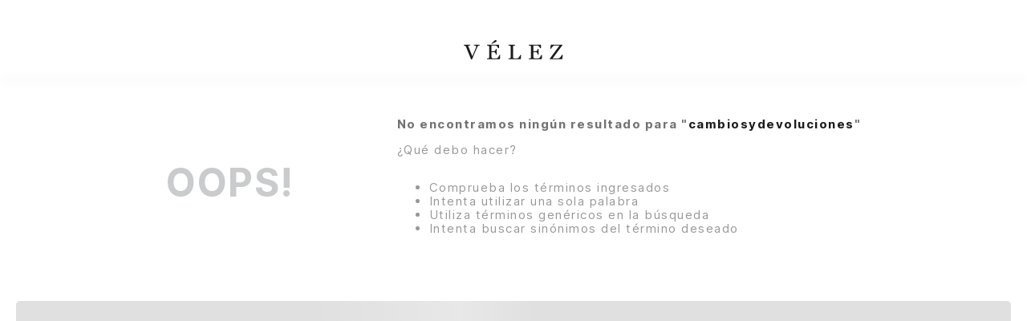

--- FILE ---
content_type: text/css
request_url: https://cuerosvelezcl.vtexassets.com/_v/public/assets/v1/bundle/css/asset.min.css?v=3&files=theme,cuerosvelezco.global-store@0.0.69$style.common,cuerosvelezco.global-store@0.0.69$style.small,cuerosvelezco.global-store@0.0.69$style.notsmall,cuerosvelezco.global-store@0.0.69$style.large,cuerosvelezco.global-store@0.0.69$style.xlarge&files=fonts,989db2448f309bfdd99b513f37c84b8f5794d2b5&files=npm,animate.css@3.7.0/animate.min.css&files=react~vtex.render-runtime@8.136.1,common&files=react~vtex.styleguide@9.146.16,0,1,Spinner,27,15,Tooltip&files=react~cuerosvelezco.global-components@0.0.88,0,2,WhatsApp,NavBar,NavLogo&files=react~vtex.store-components@3.178.5,Container,4,SearchBar,SKUSelector&files=react~vtex.search-result@3.143.3,1,NotFoundLayout,OrderByFlexible,9&files=react~vtex.rich-text@0.16.1,index&files=react~vtex.admin-pages@4.59.0,HighlightOverlay&files=react~vtex.flex-layout@0.21.5,0&files=react~vtex.minicart@2.68.0,Minicart&files=react~vtex.login@2.69.1,1&files=react~vtex.search@2.18.8,Autocomplete&files=react~vtex.shipping-option-components@1.11.0,3&files=react~vtex.modal-layout@0.14.2,0,ModalHeader&files=overrides,vtex.product-list@0.37.5$overrides,vtex.minicart@2.68.0$overrides,cuerosvelezcl.storetheme@2.0.5$overrides,cuerosvelezco.global-store@0.0.69$overrides,cuerosvelezco.global-store@0.0.69$fonts&workspace=master
body_size: 104056
content:
@import url(https://cuerosvelezco.vtexassets.com/files/global-style-custom-no-io.css);html{line-height:1.15;-ms-text-size-adjust:100%;-webkit-text-size-adjust:100%}body{margin:0}article,aside,footer,header,nav,section{display:block}h1{font-size:2em;margin:.67em 0}figcaption,figure,main{display:block}figure{margin:1em 40px}hr{box-sizing:content-box;height:0;overflow:visible}pre{font-family:monospace,monospace;font-size:1em}a{background-color:transparent;-webkit-text-decoration-skip:objects}abbr[title]{border-bottom:none;text-decoration:underline;-webkit-text-decoration:underline dotted;text-decoration:underline dotted}b,strong{font-weight:inherit;font-weight:bolder}code,kbd,samp{font-family:monospace,monospace;font-size:1em}dfn{font-style:italic}mark{background-color:#ff0;color:#000}small{font-size:80%}sub,sup{font-size:75%;line-height:0;position:relative;vertical-align:baseline}sub{bottom:-.25em}sup{top:-.5em}audio,video{display:inline-block}audio:not([controls]){display:none;height:0}img{border-style:none}svg:not(:root){overflow:hidden}button,input,optgroup,select,textarea{font-family:sans-serif;font-size:100%;line-height:1.15;margin:0}button,input{overflow:visible}button,select{text-transform:none}[type=reset],[type=submit],button,html [type=button]{-webkit-appearance:button}[type=button]::-moz-focus-inner,[type=reset]::-moz-focus-inner,[type=submit]::-moz-focus-inner,button::-moz-focus-inner{border-style:none;padding:0}[type=button]:-moz-focusring,[type=reset]:-moz-focusring,[type=submit]:-moz-focusring,button:-moz-focusring{outline:1px dotted ButtonText}fieldset{padding:.35em .75em .625em}legend{box-sizing:border-box;color:inherit;display:table;max-width:100%;padding:0;white-space:normal}progress{display:inline-block;vertical-align:baseline}textarea{overflow:auto}[type=checkbox],[type=radio]{box-sizing:border-box;padding:0}[type=number]::-webkit-inner-spin-button,[type=number]::-webkit-outer-spin-button{height:auto}[type=search]{-webkit-appearance:textfield;outline-offset:-2px}[type=search]::-webkit-search-cancel-button,[type=search]::-webkit-search-decoration{-webkit-appearance:none}::-webkit-file-upload-button{-webkit-appearance:button;font:inherit}details,menu{display:block}summary{display:list-item}canvas{display:inline-block}[hidden],template{display:none}.aspect-ratio{height:0;position:relative}.aspect-ratio--16x9{padding-bottom:56.25%}.aspect-ratio--9x16{padding-bottom:177.77%}.aspect-ratio--4x3{padding-bottom:75%}.aspect-ratio--3x4{padding-bottom:133.33%}.aspect-ratio--6x4{padding-bottom:66.6%}.aspect-ratio--4x6{padding-bottom:150%}.aspect-ratio--8x5{padding-bottom:62.5%}.aspect-ratio--5x8{padding-bottom:160%}.aspect-ratio--7x5{padding-bottom:71.42%}.aspect-ratio--5x7{padding-bottom:140%}.aspect-ratio--1x1{padding-bottom:100%}.aspect-ratio--object{position:absolute;top:0;right:0;bottom:0;left:0;width:100%;height:100%;z-index:100}.bg-rebel-pink{background-color:#f71963}.bg-heavy-rebel-pink{background-color:#dd1659}.bg-elite-purple{background-color:#8914cc}.bg-near-black{background-color:#3f3f40}.bg-dark-gray{background-color:#585959}.bg-mid-gray{background-color:#727273}.bg-gray{background-color:#979899}.bg-silver{background-color:#cacbcc}.bg-light-gray{background-color:#e3e4e6}.bg-light-silver{background-color:#f2f4f5}.bg-near-white{background-color:#f7f9fa}.bg-white{background-color:#fff}.bg-washed-blue{background-color:#edf4fa}.bg-light-blue{background-color:#cce8ff}.bg-blue{background-color:#368df7}.bg-heavy-blue{background-color:#2a6dbf}.bg-light-marine{background-color:#3d5980}.bg-marine{background-color:#25354d}.bg-serious-black{background-color:#142032}.bg-green{background-color:#8bc34a}.bg-washed-green{background-color:#eafce3}.bg-red{background-color:#ff4c4c}.bg-washed-red{background-color:#ffe6e6}.bg-yellow{background-color:#ffb100}.bg-washed-yellow{background-color:#fff6e0}.bg-black-90{background-color:rgba(0,0,0,.9)}.bg-black-80{background-color:rgba(0,0,0,.8)}.bg-black-70{background-color:rgba(0,0,0,.7)}.bg-black-60{background-color:rgba(0,0,0,.6)}.bg-black-50{background-color:rgba(0,0,0,.5)}.bg-black-40{background-color:rgba(0,0,0,.4)}.bg-black-30{background-color:rgba(0,0,0,.3)}.bg-black-20{background-color:rgba(0,0,0,.2)}.bg-black-10{background-color:rgba(0,0,0,.1)}.bg-black-05{background-color:rgba(0,0,0,.05)}.bg-black-025{background-color:rgba(0,0,0,.025)}.bg-black-0125{background-color:rgba(0,0,0,.0125)}.bg-white-90{background-color:hsla(0,0%,100%,.9)}.bg-white-80{background-color:hsla(0,0%,100%,.8)}.bg-white-70{background-color:hsla(0,0%,100%,.7)}.bg-white-60{background-color:hsla(0,0%,100%,.6)}.bg-white-50{background-color:hsla(0,0%,100%,.5)}.bg-white-40{background-color:hsla(0,0%,100%,.4)}.bg-white-30{background-color:hsla(0,0%,100%,.3)}.bg-white-20{background-color:hsla(0,0%,100%,.2)}.bg-white-10{background-color:hsla(0,0%,100%,.1)}.bg-white-05{background-color:hsla(0,0%,100%,.05)}.bg-white-025{background-color:hsla(0,0%,100%,.025)}.bg-white-0125{background-color:hsla(0,0%,100%,.0125)}.bg-base{background-color:#fff}.bg-action-primary,.bg-base--inverted{background-color:#1a1a1a}.bg-action-secondary{background-color:#eef3f7}.bg-emphasis{background-color:#1a1a1a}.bg-disabled{background-color:#f2f4f5}.bg-success{background-color:#8bc34a}.bg-success--faded{background-color:#eafce3}.bg-danger{background-color:#ff4c4c}.bg-danger--faded{background-color:#ffe6e6}.bg-warning{background-color:#ffb100}.bg-warning--faded{background-color:#fff6e0}.bg-muted-1{background-color:#727273}.bg-muted-2{background-color:#979899}.bg-muted-3{background-color:#cacbcc}.bg-muted-4{background-color:#e3e4e6}.bg-muted-5{background-color:#f2f4f5}.bg-transparent{background-color:transparent}.cover{background-size:cover!important}.contain{background-size:contain!important}.bg-center{background-position:50%}.bg-center,.bg-top{background-repeat:no-repeat}.bg-top{background-position:top}.bg-right{background-position:100%}.bg-bottom,.bg-right{background-repeat:no-repeat}.bg-bottom{background-position:bottom}.bg-left{background-repeat:no-repeat;background-position:0}.ba{border-style:solid;border-width:1px}.bt{border-top-style:solid;border-top-width:1px}.br{border-right-style:solid;border-right-width:1px}.bb{border-bottom-style:solid;border-bottom-width:1px}.bl{border-left-style:solid;border-left-width:1px}.bn{border-style:none;border-width:0}.b--rebel-pink{border-color:#f71963}.b--heavy-rebel-pink{border-color:#dd1659}.b--elite-purple{border-color:#8914cc}.b--near-black{border-color:#3f3f40}.b--dark-gray{border-color:#585959}.b--mid-gray{border-color:#727273}.b--gray{border-color:#979899}.b--silver{border-color:#cacbcc}.b--light-gray{border-color:#e3e4e6}.b--light-silver{border-color:#f2f4f5}.b--near-white{border-color:#f7f9fa}.b--white{border-color:#fff}.b--washed-blue{border-color:#edf4fa}.b--light-blue{border-color:#cce8ff}.b--blue{border-color:#368df7}.b--heavy-blue{border-color:#2a6dbf}.b--light-marine{border-color:#3d5980}.b--marine{border-color:#25354d}.b--serious-black{border-color:#142032}.b--green{border-color:#8bc34a}.b--washed-green{border-color:#eafce3}.b--red{border-color:#ff4c4c}.b--washed-red{border-color:#ffe6e6}.b--yellow{border-color:#ffb100}.b--washed-yellow{border-color:#fff6e0}.b--black-90{border-color:rgba(0,0,0,.9)}.b--black-80{border-color:rgba(0,0,0,.8)}.b--black-70{border-color:rgba(0,0,0,.7)}.b--black-60{border-color:rgba(0,0,0,.6)}.b--black-50{border-color:rgba(0,0,0,.5)}.b--black-40{border-color:rgba(0,0,0,.4)}.b--black-30{border-color:rgba(0,0,0,.3)}.b--black-20{border-color:rgba(0,0,0,.2)}.b--black-10{border-color:rgba(0,0,0,.1)}.b--black-05{border-color:rgba(0,0,0,.05)}.b--black-025{border-color:rgba(0,0,0,.025)}.b--black-0125{border-color:rgba(0,0,0,.0125)}.b--white-90{border-color:hsla(0,0%,100%,.9)}.b--white-80{border-color:hsla(0,0%,100%,.8)}.b--white-70{border-color:hsla(0,0%,100%,.7)}.b--white-60{border-color:hsla(0,0%,100%,.6)}.b--white-50{border-color:hsla(0,0%,100%,.5)}.b--white-40{border-color:hsla(0,0%,100%,.4)}.b--white-30{border-color:hsla(0,0%,100%,.3)}.b--white-20{border-color:hsla(0,0%,100%,.2)}.b--white-10{border-color:hsla(0,0%,100%,.1)}.b--white-05{border-color:hsla(0,0%,100%,.05)}.b--white-025{border-color:hsla(0,0%,100%,.025)}.b--white-0125{border-color:hsla(0,0%,100%,.0125)}.b--action-primary{border-color:#fff}.b--action-secondary{border-color:#eef3f7}.b--emphasis{border-color:#1a1a1a}.b--disabled{border-color:#e3e4e6}.b--success{border-color:#8bc34a}.b--success--faded{border-color:#eafce3}.b--danger{border-color:#ff4c4c}.b--danger--faded{border-color:#ffe6e6}.b--warning{border-color:#ffb100}.b--warning--faded{border-color:#fff6e0}.b--muted-1{border-color:#727273}.b--muted-2{border-color:#979899}.b--muted-3{border-color:#cacbcc}.b--muted-4{border-color:#000}.b--muted-5{border-color:#f2f4f5}.b--transparent{border-color:transparent}.br0,.br1,.br2,.br3,.br4{border-radius:0}.br-100{border-radius:100%}.br-pill{border-radius:9999px}.br--bottom{border-top-left-radius:0;border-top-right-radius:0}.br--top{border-bottom-right-radius:0}.br--right,.br--top{border-bottom-left-radius:0}.br--right{border-top-left-radius:0}.br--left{border-top-right-radius:0;border-bottom-right-radius:0}.b--dotted{border-style:dotted}.b--dashed{border-style:dashed}.b--solid{border-style:solid}.b--none{border-style:none}.bw0{border-width:0}.bw1{border-width:.0625rem}.bw2{border-width:.25rem}.bw3{border-width:.5rem}.bw4{border-width:1rem}.bw5{border-width:2rem}.bt-0{border-top-width:0}.br-0{border-right-width:0}.bb-0{border-bottom-width:0}.bl-0{border-left-width:0}.shadow-1{box-shadow:0 0 4px 2px rgba(0,0,0,.2)}.shadow-2{box-shadow:0 0 8px 2px rgba(0,0,0,.2)}.shadow-3{box-shadow:2px 2px 4px 2px rgba(0,0,0,.2)}.shadow-4{box-shadow:2px 2px 8px 0 rgba(0,0,0,.2)}.shadow-5{box-shadow:4px 4px 8px 0 rgba(0,0,0,.2)}.border-box,a,article,aside,blockquote,body,code,dd,div,dl,dt,fieldset,figcaption,figure,footer,form,h1,h2,h3,h4,h5,h6,header,html,input[type=email],input[type=number],input[type=password],input[type=tel],input[type=text],input[type=url],legend,li,main,nav,ol,p,pre,section,table,td,textarea,th,tr,ul{box-sizing:border-box}.pre{overflow-x:auto;overflow-y:hidden;overflow:scroll}.pa0{padding:0}.ma0,.na0{margin:0}.pl0{padding-left:0}.ml0,.nl0{margin-left:0}.pr0{padding-right:0}.mr0,.nr0{margin-right:0}.pt0{padding-top:0}.mt0,.nt0{margin-top:0}.pb0{padding-bottom:0}.mb0,.nb0{margin-bottom:0}.pv0{padding-top:0;padding-bottom:0}.mv0,.nv0{margin-top:0;margin-bottom:0}.ph0{padding-left:0;padding-right:0}.mh0,.nh0{margin-left:0;margin-right:0}.pa1{padding:.125rem}.ma1{margin:.125rem}.na1{margin:-.125rem}.pl1{padding-left:.125rem}.ml1{margin-left:.125rem}.nl1{margin-left:-.125rem}.pr1{padding-right:.125rem}.mr1{margin-right:.125rem}.nr1{margin-right:-.125rem}.pt1{padding-top:.125rem}.mt1{margin-top:.125rem}.nt1{margin-top:-.125rem}.pb1{padding-bottom:.125rem}.mb1{margin-bottom:.125rem}.nb1{margin-bottom:-.125rem}.pv1{padding-top:.125rem;padding-bottom:.125rem}.mv1{margin-top:.125rem;margin-bottom:.125rem}.nv1{margin-top:-.125rem;margin-bottom:-.125rem}.ph1{padding-left:.125rem;padding-right:.125rem}.mh1{margin-left:.125rem;margin-right:.125rem}.nh1{margin-left:-.125rem;margin-right:-.125rem}.pa2{padding:.25rem}.ma2{margin:.25rem}.na2{margin:-.25rem}.pl2{padding-left:.25rem}.ml2{margin-left:.25rem}.nl2{margin-left:-.25rem}.pr2{padding-right:.25rem}.mr2{margin-right:.25rem}.nr2{margin-right:-.25rem}.pt2{padding-top:.25rem}.mt2{margin-top:.25rem}.nt2{margin-top:-.25rem}.pb2{padding-bottom:.25rem}.mb2{margin-bottom:.25rem}.nb2{margin-bottom:-.25rem}.pv2{padding-top:.25rem;padding-bottom:.25rem}.mv2{margin-top:.25rem;margin-bottom:.25rem}.nv2{margin-top:-.25rem;margin-bottom:-.25rem}.ph2{padding-left:.25rem;padding-right:.25rem}.mh2{margin-left:.25rem;margin-right:.25rem}.nh2{margin-left:-.25rem;margin-right:-.25rem}.pa3{padding:.5rem}.ma3{margin:.5rem}.na3{margin:-.5rem}.pl3{padding-left:.5rem}.ml3{margin-left:.5rem}.nl3{margin-left:-.5rem}.pr3{padding-right:.5rem}.mr3{margin-right:.5rem}.nr3{margin-right:-.5rem}.pt3{padding-top:.5rem}.mt3{margin-top:.5rem}.nt3{margin-top:-.5rem}.pb3{padding-bottom:.5rem}.mb3{margin-bottom:.5rem}.nb3{margin-bottom:-.5rem}.pv3{padding-top:.5rem;padding-bottom:.5rem}.mv3{margin-top:.5rem;margin-bottom:.5rem}.nv3{margin-top:-.5rem;margin-bottom:-.5rem}.ph3{padding-left:.5rem;padding-right:.5rem}.mh3{margin-left:.5rem;margin-right:.5rem}.nh3{margin-left:-.5rem;margin-right:-.5rem}.pa4{padding:.75rem}.ma4{margin:.75rem}.na4{margin:-.75rem}.pl4{padding-left:.75rem}.ml4{margin-left:.75rem}.nl4{margin-left:-.75rem}.pr4{padding-right:.75rem}.mr4{margin-right:.75rem}.nr4{margin-right:-.75rem}.pt4{padding-top:.75rem}.mt4{margin-top:.75rem}.nt4{margin-top:-.75rem}.pb4{padding-bottom:.75rem}.mb4{margin-bottom:.75rem}.nb4{margin-bottom:-.75rem}.pv4{padding-top:.75rem;padding-bottom:.75rem}.mv4{margin-top:.75rem;margin-bottom:.75rem}.nv4{margin-top:-.75rem;margin-bottom:-.75rem}.ph4{padding-left:.75rem;padding-right:.75rem}.mh4{margin-left:.75rem;margin-right:.75rem}.nh4{margin-left:-.75rem;margin-right:-.75rem}.pa5{padding:1rem}.ma5{margin:1rem}.na5{margin:-1rem}.pl5{padding-left:1rem}.ml5{margin-left:1rem}.nl5{margin-left:-1rem}.pr5{padding-right:1rem}.mr5{margin-right:1rem}.nr5{margin-right:-1rem}.pt5{padding-top:1rem}.mt5{margin-top:1rem}.nt5{margin-top:-1rem}.pb5{padding-bottom:1rem}.mb5{margin-bottom:1rem}.nb5{margin-bottom:-1rem}.pv5{padding-top:1rem;padding-bottom:1rem}.mv5{margin-top:1rem;margin-bottom:1rem}.nv5{margin-top:-1rem;margin-bottom:-1rem}.ph5{padding-left:1rem;padding-right:1rem}.mh5{margin-left:1rem;margin-right:1rem}.nh5{margin-left:-1rem;margin-right:-1rem}.pa6{padding:1.5rem}.ma6{margin:1.5rem}.na6{margin:-1.5rem}.pl6{padding-left:1.5rem}.ml6{margin-left:1.5rem}.nl6{margin-left:-1.5rem}.pr6{padding-right:1.5rem}.mr6{margin-right:1.5rem}.nr6{margin-right:-1.5rem}.pt6{padding-top:1.5rem}.mt6{margin-top:1.5rem}.nt6{margin-top:-1.5rem}.pb6{padding-bottom:1.5rem}.mb6{margin-bottom:1.5rem}.nb6{margin-bottom:-1.5rem}.pv6{padding-top:1.5rem;padding-bottom:1.5rem}.mv6{margin-top:1.5rem;margin-bottom:1.5rem}.nv6{margin-top:-1.5rem;margin-bottom:-1.5rem}.ph6{padding-left:1.5rem;padding-right:1.5rem}.mh6{margin-left:1.5rem;margin-right:1.5rem}.nh6{margin-left:-1.5rem;margin-right:-1.5rem}.pa7{padding:2rem}.ma7{margin:2rem}.na7{margin:-2rem}.pl7{padding-left:2rem}.ml7{margin-left:2rem}.nl7{margin-left:-2rem}.pr7{padding-right:2rem}.mr7{margin-right:2rem}.nr7{margin-right:-2rem}.pt7{padding-top:2rem}.mt7{margin-top:2rem}.nt7{margin-top:-2rem}.pb7{padding-bottom:2rem}.mb7{margin-bottom:2rem}.nb7{margin-bottom:-2rem}.pv7{padding-top:2rem;padding-bottom:2rem}.mv7{margin-top:2rem;margin-bottom:2rem}.nv7{margin-top:-2rem;margin-bottom:-2rem}.ph7{padding-left:2rem;padding-right:2rem}.mh7{margin-left:2rem;margin-right:2rem}.nh7{margin-left:-2rem;margin-right:-2rem}.pa8{padding:3rem}.ma8{margin:3rem}.na8{margin:-3rem}.pl8{padding-left:3rem}.ml8{margin-left:3rem}.nl8{margin-left:-3rem}.pr8{padding-right:3rem}.mr8{margin-right:3rem}.nr8{margin-right:-3rem}.pt8{padding-top:3rem}.mt8{margin-top:3rem}.nt8{margin-top:-3rem}.pb8{padding-bottom:3rem}.mb8{margin-bottom:3rem}.nb8{margin-bottom:-3rem}.pv8{padding-top:3rem;padding-bottom:3rem}.mv8{margin-top:3rem;margin-bottom:3rem}.nv8{margin-top:-3rem;margin-bottom:-3rem}.ph8{padding-left:3rem;padding-right:3rem}.mh8{margin-left:3rem;margin-right:3rem}.nh8{margin-left:-3rem;margin-right:-3rem}.pa9{padding:4rem}.ma9{margin:4rem}.na9{margin:-4rem}.pl9{padding-left:4rem}.ml9{margin-left:4rem}.nl9{margin-left:-4rem}.pr9{padding-right:4rem}.mr9{margin-right:4rem}.nr9{margin-right:-4rem}.pt9{padding-top:4rem}.mt9{margin-top:4rem}.nt9{margin-top:-4rem}.pb9{padding-bottom:4rem}.mb9{margin-bottom:4rem}.nb9{margin-bottom:-4rem}.pv9{padding-top:4rem;padding-bottom:4rem}.mv9{margin-top:4rem;margin-bottom:4rem}.nv9{margin-top:-4rem;margin-bottom:-4rem}.ph9{padding-left:4rem;padding-right:4rem}.mh9{margin-left:4rem;margin-right:4rem}.nh9{margin-left:-4rem;margin-right:-4rem}.pa10{padding:8rem}.ma10{margin:8rem}.na10{margin:-8rem}.pl10{padding-left:8rem}.ml10{margin-left:8rem}.nl10{margin-left:-8rem}.pr10{padding-right:8rem}.mr10{margin-right:8rem}.nr10{margin-right:-8rem}.pt10{padding-top:8rem}.mt10{margin-top:8rem}.nt10{margin-top:-8rem}.pb10{padding-bottom:8rem}.mb10{margin-bottom:8rem}.nb10{margin-bottom:-8rem}.pv10{padding-top:8rem;padding-bottom:8rem}.mv10{margin-top:8rem;margin-bottom:8rem}.nv10{margin-top:-8rem;margin-bottom:-8rem}.ph10{padding-left:8rem;padding-right:8rem}.mh10{margin-left:8rem;margin-right:8rem}.nh10{margin-left:-8rem;margin-right:-8rem}.pa11{padding:16rem}.ma11{margin:16rem}.na11{margin:-16rem}.pl11{padding-left:16rem}.ml11{margin-left:16rem}.nl11{margin-left:-16rem}.pr11{padding-right:16rem}.mr11{margin-right:16rem}.nr11{margin-right:-16rem}.pt11{padding-top:16rem}.mt11{margin-top:16rem}.nt11{margin-top:-16rem}.pb11{padding-bottom:16rem}.mb11{margin-bottom:16rem}.nb11{margin-bottom:-16rem}.pv11{padding-top:16rem;padding-bottom:16rem}.mv11{margin-top:16rem;margin-bottom:16rem}.nv11{margin-top:-16rem;margin-bottom:-16rem}.ph11{padding-left:16rem;padding-right:16rem}.mh11{margin-left:16rem;margin-right:16rem}.nh11{margin-left:-16rem;margin-right:-16rem}.top-0{top:0}.right-0{right:0}.bottom-0{bottom:0}.left-0{left:0}.top-1{top:1rem}.right-1{right:1rem}.bottom-1{bottom:1rem}.left-1{left:1rem}.top-2{top:2rem}.right-2{right:2rem}.bottom-2{bottom:2rem}.left-2{left:2rem}.top--1{top:-1rem}.right--1{right:-1rem}.bottom--1{bottom:-1rem}.left--1{left:-1rem}.top--2{top:-2rem}.right--2{right:-2rem}.bottom--2{bottom:-2rem}.left--2{left:-2rem}.absolute--fill{top:0;right:0;bottom:0;left:0}.cf:after,.cf:before{content:" ";display:table}.cf:after{clear:both}.cf{*zoom:1}.cl{clear:left}.cr{clear:right}.cb{clear:both}.cn{clear:none}.dn{display:none}.di{display:inline}.db{display:block}.dib{display:inline-block}.dit{display:inline-table}.dt{display:table}.dtc{display:table-cell}.dt-row{display:table-row}.dt-row-group{display:table-row-group}.dt-column{display:table-column}.dt-column-group{display:table-column-group}.dt--fixed{table-layout:fixed;width:100%}.flex{display:-webkit-box;display:flex}.inline-flex{display:-webkit-inline-box;display:inline-flex}.flex-auto{-webkit-box-flex:1;flex:1 1 auto;min-width:0;min-height:0}.flex-none{-webkit-box-flex:0;flex:none}.flex-column{-webkit-box-orient:vertical;flex-direction:column}.flex-column,.flex-row{-webkit-box-direction:normal}.flex-row{-webkit-box-orient:horizontal;flex-direction:row}.flex-wrap{flex-wrap:wrap}.flex-nowrap{flex-wrap:nowrap}.flex-wrap-reverse{flex-wrap:wrap-reverse}.flex-column-reverse{-webkit-box-orient:vertical;-webkit-box-direction:reverse;flex-direction:column-reverse}.flex-row-reverse{-webkit-box-orient:horizontal;-webkit-box-direction:reverse;flex-direction:row-reverse}.items-start{-webkit-box-align:start;align-items:flex-start}.items-end{-webkit-box-align:end;align-items:flex-end}.items-center{-webkit-box-align:center;align-items:center}.items-baseline{-webkit-box-align:baseline;align-items:baseline}.items-stretch{-webkit-box-align:stretch;align-items:stretch}.self-start{align-self:flex-start}.self-end{align-self:flex-end}.self-center{align-self:center}.self-baseline{align-self:baseline}.self-stretch{align-self:stretch}.justify-start{-webkit-box-pack:start;justify-content:flex-start}.justify-end{-webkit-box-pack:end;justify-content:flex-end}.justify-center{-webkit-box-pack:center;justify-content:center}.justify-between{-webkit-box-pack:justify;justify-content:space-between}.justify-around{justify-content:space-around}.content-start{align-content:flex-start}.content-end{align-content:flex-end}.content-center{align-content:center}.content-between{align-content:space-between}.content-around{align-content:space-around}.content-stretch{align-content:stretch}.order-0{-webkit-box-ordinal-group:1;order:0}.order-1{-webkit-box-ordinal-group:2;order:1}.order-2{-webkit-box-ordinal-group:3;order:2}.order-3{-webkit-box-ordinal-group:4;order:3}.order-4{-webkit-box-ordinal-group:5;order:4}.order-5{-webkit-box-ordinal-group:6;order:5}.order-6{-webkit-box-ordinal-group:7;order:6}.order-7{-webkit-box-ordinal-group:8;order:7}.order-8{-webkit-box-ordinal-group:9;order:8}.order-last{-webkit-box-ordinal-group:100000;order:99999}.flex-grow-0{-webkit-box-flex:0;flex-grow:0}.flex-grow-1{-webkit-box-flex:1;flex-grow:1}.flex-shrink-0{flex-shrink:0}.flex-shrink-1{flex-shrink:1}.fl{float:left}.fl,.fr{_display:inline}.fr{float:right}.fn{float:none}body,button,input,optgroup,select,textarea{-webkit-font-smoothing:antialiased;-moz-osx-font-smoothing:grayscale}.sans-serif,body,button,input,optgroup,select,textarea{font-family:-apple-system,BlinkMacSystemFont,avenir next,avenir,helvetica neue,helvetica,ubuntu,roboto,noto,segoe ui,arial,sans-serif}.code,code{font-family:Consolas,monaco,monospace}.i{font-style:italic}.fs-normal{font-style:normal}.input-reset{-webkit-appearance:none;-moz-appearance:none}.button-reset::-moz-focus-inner,.input-reset::-moz-focus-inner{border:0;padding:0}.link{text-decoration:none}.link,.link:active,.link:focus,.link:hover,.link:link,.link:visited{-webkit-transition:color .15s ease-in;transition:color .15s ease-in}.link:focus{outline:1px dotted currentColor}.list{list-style-type:none}.h1{height:1rem}.h2{height:2rem}.h3{height:4rem}.h4{height:8rem}.h5{height:16rem}.h-25{height:25%}.h-50{height:50%}.h-75{height:75%}.h-100{height:100%}.min-h-100{min-height:100%}.vh-25{height:25vh}.vh-50{height:50vh}.vh-75{height:75vh}.vh-100{height:100vh}.min-vh-100{min-height:100vh}.h-auto{height:auto}.h-inherit{height:inherit}.h-small{height:2rem;box-sizing:border-box}.min-h-small{min-height:2rem;box-sizing:border-box}.h-regular{height:2.5rem;box-sizing:border-box}.min-h-regular{min-height:2.5rem;box-sizing:border-box}.h-large{height:3rem;box-sizing:border-box}.min-h-large{min-height:3rem;box-sizing:border-box}.rebel-pink{color:#f71963}.heavy-rebel-pink{color:#dd1659}.elite-purple{color:#8914cc}.near-black{color:#3f3f40}.dark-gray{color:#585959}.mid-gray{color:#727273}.gray{color:#979899}.silver{color:#cacbcc}.light-gray{color:#e3e4e6}.light-silver{color:#f2f4f5}.near-white{color:#f7f9fa}.white{color:#fff}.washed-blue{color:#edf4fa}.light-blue{color:#cce8ff}.blue{color:#368df7}.heavy-blue{color:#2a6dbf}.light-marine{color:#3d5980}.marine{color:#25354d}.serious-black{color:#142032}.green{color:#8bc34a}.washed-green{color:#eafce3}.red{color:#ff4c4c}.washed-red{color:#ffe6e6}.yellow{color:#ffb100}.washed-yellow{color:#fff6e0}.black-90{color:rgba(0,0,0,.9)}.black-80{color:rgba(0,0,0,.8)}.black-70{color:rgba(0,0,0,.7)}.black-60{color:rgba(0,0,0,.6)}.black-50{color:rgba(0,0,0,.5)}.black-40{color:rgba(0,0,0,.4)}.black-30{color:rgba(0,0,0,.3)}.black-20{color:rgba(0,0,0,.2)}.black-10{color:rgba(0,0,0,.1)}.black-05{color:rgba(0,0,0,.05)}.black-025{color:rgba(0,0,0,.025)}.black-0125{color:rgba(0,0,0,.0125)}.white-90{color:hsla(0,0%,100%,.9)}.white-80{color:hsla(0,0%,100%,.8)}.white-70{color:hsla(0,0%,100%,.7)}.white-60{color:hsla(0,0%,100%,.6)}.white-50{color:hsla(0,0%,100%,.5)}.white-40{color:hsla(0,0%,100%,.4)}.white-30{color:hsla(0,0%,100%,.3)}.white-20{color:hsla(0,0%,100%,.2)}.white-10{color:hsla(0,0%,100%,.1)}.white-05{color:hsla(0,0%,100%,.05)}.white-025{color:hsla(0,0%,100%,.025)}.white-0125{color:hsla(0,0%,100%,.0125)}.c-action-primary{color:#1a1a1a}.c-action-secondary{color:#eef3f7}.c-emphasis,.c-link{color:#1a1a1a}.c-disabled{color:#979899}.c-success{color:#8bc34a}.c-success--faded{color:#eafce3}.c-danger{color:#ff4c4c}.c-danger--faded{color:#ffe6e6}.c-warning{color:#ffb100}.c-warning--faded{color:#fff6e0}.c-muted-1{color:#727273}.c-muted-2{color:#979899}.c-muted-3{color:#cacbcc}.c-muted-4{color:#e3e4e6}.c-muted-5{color:#f2f4f5}.c-on-base{color:#1a1a1a}.c-on-action-primary,.c-on-base--inverted{color:#fff}.c-on-action-secondary{color:#1a1a1a}.c-on-emphasis{color:#fff}.c-on-disabled{color:#979899}.c-on-success{color:#fff}.c-on-success--faded{color:#3f3f40}.c-on-danger{color:#fff}.c-on-danger--faded{color:#3f3f40}.c-on-warning{color:#fff}.c-on-warning--faded{color:#1a1a1a}.c-on-muted-1,.c-on-muted-2{color:#fff}.c-on-muted-3,.c-on-muted-4,.c-on-muted-5{color:#3f3f40}.hover-rebel-pink:focus,.hover-rebel-pink:hover{color:#f71963}.hover-heavy-rebel-pink:focus,.hover-heavy-rebel-pink:hover{color:#dd1659}.hover-elite-purple:focus,.hover-elite-purple:hover{color:#8914cc}.hover-near-black:focus,.hover-near-black:hover{color:#3f3f40}.hover-dark-gray:focus,.hover-dark-gray:hover{color:#585959}.hover-mid-gray:focus,.hover-mid-gray:hover{color:#727273}.hover-gray:focus,.hover-gray:hover{color:#979899}.hover-silver:focus,.hover-silver:hover{color:#cacbcc}.hover-light-gray:focus,.hover-light-gray:hover{color:#e3e4e6}.hover-light-silver:focus,.hover-light-silver:hover{color:#f2f4f5}.hover-near-white:focus,.hover-near-white:hover{color:#f7f9fa}.hover-white:focus,.hover-white:hover{color:#fff}.hover-washed-blue:focus,.hover-washed-blue:hover{color:#edf4fa}.hover-light-blue:focus,.hover-light-blue:hover{color:#cce8ff}.hover-blue:focus,.hover-blue:hover{color:#368df7}.hover-heavy-blue:focus,.hover-heavy-blue:hover{color:#2a6dbf}.hover-light-marine:focus,.hover-light-marine:hover{color:#3d5980}.hover-marine:focus,.hover-marine:hover{color:#25354d}.hover-serious-black:focus,.hover-serious-black:hover{color:#142032}.hover-green:focus,.hover-green:hover{color:#8bc34a}.hover-washed-green:focus,.hover-washed-green:hover{color:#eafce3}.hover-red:focus,.hover-red:hover{color:#ff4c4c}.hover-washed-red:focus,.hover-washed-red:hover{color:#ffe6e6}.hover-yellow:focus,.hover-yellow:hover{color:#ffb100}.hover-washed-yellow:focus,.hover-washed-yellow:hover{color:#fff6e0}.hover-black-90:focus,.hover-black-90:hover{color:rgba(0,0,0,.9)}.hover-black-80:focus,.hover-black-80:hover{color:rgba(0,0,0,.8)}.hover-black-70:focus,.hover-black-70:hover{color:rgba(0,0,0,.7)}.hover-black-60:focus,.hover-black-60:hover{color:rgba(0,0,0,.6)}.hover-black-50:focus,.hover-black-50:hover{color:rgba(0,0,0,.5)}.hover-black-40:focus,.hover-black-40:hover{color:rgba(0,0,0,.4)}.hover-black-30:focus,.hover-black-30:hover{color:rgba(0,0,0,.3)}.hover-black-20:focus,.hover-black-20:hover{color:rgba(0,0,0,.2)}.hover-black-10:focus,.hover-black-10:hover{color:rgba(0,0,0,.1)}.hover-black-05:focus,.hover-black-05:hover{color:rgba(0,0,0,.05)}.hover-black-025:focus,.hover-black-025:hover{color:rgba(0,0,0,.025)}.hover-black-0125:focus,.hover-black-0125:hover{color:rgba(0,0,0,.0125)}.hover-white-90:focus,.hover-white-90:hover{color:hsla(0,0%,100%,.9)}.hover-white-80:focus,.hover-white-80:hover{color:hsla(0,0%,100%,.8)}.hover-white-70:focus,.hover-white-70:hover{color:hsla(0,0%,100%,.7)}.hover-white-60:focus,.hover-white-60:hover{color:hsla(0,0%,100%,.6)}.hover-white-50:focus,.hover-white-50:hover{color:hsla(0,0%,100%,.5)}.hover-white-40:focus,.hover-white-40:hover{color:hsla(0,0%,100%,.4)}.hover-white-30:focus,.hover-white-30:hover{color:hsla(0,0%,100%,.3)}.hover-white-20:focus,.hover-white-20:hover{color:hsla(0,0%,100%,.2)}.hover-white-10:focus,.hover-white-10:hover{color:hsla(0,0%,100%,.1)}.hover-white-05:focus,.hover-white-05:hover{color:hsla(0,0%,100%,.05)}.hover-white-025:focus,.hover-white-025:hover{color:hsla(0,0%,100%,.025)}.hover-white-0125:focus,.hover-white-0125:hover{color:hsla(0,0%,100%,.0125)}.hover-bg-rebel-pink:focus,.hover-bg-rebel-pink:hover{background-color:#f71963}.hover-b--rebel-pink:focus,.hover-b--rebel-pink:hover{border-color:#f71963}.hover-bg-heavy-rebel-pink:focus,.hover-bg-heavy-rebel-pink:hover{background-color:#dd1659}.hover-b--heavy-rebel-pink:focus,.hover-b--heavy-rebel-pink:hover{border-color:#dd1659}.hover-bg-elite-purple:focus,.hover-bg-elite-purple:hover{background-color:#8914cc}.hover-b--elite-purple:focus,.hover-b--elite-purple:hover{border-color:#8914cc}.hover-bg-near-black:focus,.hover-bg-near-black:hover{background-color:#3f3f40}.hover-b--near-black:focus,.hover-b--near-black:hover{border-color:#3f3f40}.hover-bg-dark-gray:focus,.hover-bg-dark-gray:hover{background-color:#585959}.hover-b--dark-gray:focus,.hover-b--dark-gray:hover{border-color:#585959}.hover-bg-mid-gray:focus,.hover-bg-mid-gray:hover{background-color:#727273}.hover-b--mid-gray:focus,.hover-b--mid-gray:hover{border-color:#727273}.hover-bg-gray:focus,.hover-bg-gray:hover{background-color:#979899}.hover-b--gray:focus,.hover-b--gray:hover{border-color:#979899}.hover-bg-silver:focus,.hover-bg-silver:hover{background-color:#cacbcc}.hover-b--silver:focus,.hover-b--silver:hover{border-color:#cacbcc}.hover-bg-light-gray:focus,.hover-bg-light-gray:hover{background-color:#e3e4e6}.hover-b--light-gray:focus,.hover-b--light-gray:hover{border-color:#e3e4e6}.hover-bg-light-silver:focus,.hover-bg-light-silver:hover{background-color:#f2f4f5}.hover-b--light-silver:focus,.hover-b--light-silver:hover{border-color:#f2f4f5}.hover-bg-near-white:focus,.hover-bg-near-white:hover{background-color:#f7f9fa}.hover-b--near-white:focus,.hover-b--near-white:hover{border-color:#f7f9fa}.hover-bg-white:focus,.hover-bg-white:hover{background-color:#fff}.hover-b--white:focus,.hover-b--white:hover{border-color:#fff}.hover-bg-washed-blue:focus,.hover-bg-washed-blue:hover{background-color:#edf4fa}.hover-b--washed-blue:focus,.hover-b--washed-blue:hover{border-color:#edf4fa}.hover-bg-light-blue:focus,.hover-bg-light-blue:hover{background-color:#cce8ff}.hover-b--light-blue:focus,.hover-b--light-blue:hover{border-color:#cce8ff}.hover-bg-blue:focus,.hover-bg-blue:hover{background-color:#368df7}.hover-b--blue:focus,.hover-b--blue:hover{border-color:#368df7}.hover-bg-heavy-blue:focus,.hover-bg-heavy-blue:hover{background-color:#2a6dbf}.hover-b--heavy-blue:focus,.hover-b--heavy-blue:hover{border-color:#2a6dbf}.hover-bg-light-marine:focus,.hover-bg-light-marine:hover{background-color:#3d5980}.hover-b--light-marine:focus,.hover-b--light-marine:hover{border-color:#3d5980}.hover-bg-marine:focus,.hover-bg-marine:hover{background-color:#25354d}.hover-b--marine:focus,.hover-b--marine:hover{border-color:#25354d}.hover-bg-serious-black:focus,.hover-bg-serious-black:hover{background-color:#142032}.hover-b--serious-black:focus,.hover-b--serious-black:hover{border-color:#142032}.hover-bg-green:focus,.hover-bg-green:hover{background-color:#8bc34a}.hover-b--green:focus,.hover-b--green:hover{border-color:#8bc34a}.hover-bg-washed-green:focus,.hover-bg-washed-green:hover{background-color:#eafce3}.hover-b--washed-green:focus,.hover-b--washed-green:hover{border-color:#eafce3}.hover-bg-red:focus,.hover-bg-red:hover{background-color:#ff4c4c}.hover-b--red:focus,.hover-b--red:hover{border-color:#ff4c4c}.hover-bg-washed-red:focus,.hover-bg-washed-red:hover{background-color:#ffe6e6}.hover-b--washed-red:focus,.hover-b--washed-red:hover{border-color:#ffe6e6}.hover-bg-yellow:focus,.hover-bg-yellow:hover{background-color:#ffb100}.hover-b--yellow:focus,.hover-b--yellow:hover{border-color:#ffb100}.hover-bg-washed-yellow:focus,.hover-bg-washed-yellow:hover{background-color:#fff6e0}.hover-b--washed-yellow:focus,.hover-b--washed-yellow:hover{border-color:#fff6e0}.hover-bg-black-90:focus,.hover-bg-black-90:hover{background-color:rgba(0,0,0,.9)}.hover-b--black-90:focus,.hover-b--black-90:hover{border-color:rgba(0,0,0,.9)}.hover-bg-black-80:focus,.hover-bg-black-80:hover{background-color:rgba(0,0,0,.8)}.hover-b--black-80:focus,.hover-b--black-80:hover{border-color:rgba(0,0,0,.8)}.hover-bg-black-70:focus,.hover-bg-black-70:hover{background-color:rgba(0,0,0,.7)}.hover-b--black-70:focus,.hover-b--black-70:hover{border-color:rgba(0,0,0,.7)}.hover-bg-black-60:focus,.hover-bg-black-60:hover{background-color:rgba(0,0,0,.6)}.hover-b--black-60:focus,.hover-b--black-60:hover{border-color:rgba(0,0,0,.6)}.hover-bg-black-50:focus,.hover-bg-black-50:hover{background-color:rgba(0,0,0,.5)}.hover-b--black-50:focus,.hover-b--black-50:hover{border-color:rgba(0,0,0,.5)}.hover-bg-black-40:focus,.hover-bg-black-40:hover{background-color:rgba(0,0,0,.4)}.hover-b--black-40:focus,.hover-b--black-40:hover{border-color:rgba(0,0,0,.4)}.hover-bg-black-30:focus,.hover-bg-black-30:hover{background-color:rgba(0,0,0,.3)}.hover-b--black-30:focus,.hover-b--black-30:hover{border-color:rgba(0,0,0,.3)}.hover-bg-black-20:focus,.hover-bg-black-20:hover{background-color:rgba(0,0,0,.2)}.hover-b--black-20:focus,.hover-b--black-20:hover{border-color:rgba(0,0,0,.2)}.hover-bg-black-10:focus,.hover-bg-black-10:hover{background-color:rgba(0,0,0,.1)}.hover-b--black-10:focus,.hover-b--black-10:hover{border-color:rgba(0,0,0,.1)}.hover-bg-black-05:focus,.hover-bg-black-05:hover{background-color:rgba(0,0,0,.05)}.hover-b--black-05:focus,.hover-b--black-05:hover{border-color:rgba(0,0,0,.05)}.hover-bg-black-025:focus,.hover-bg-black-025:hover{background-color:rgba(0,0,0,.025)}.hover-b--black-025:focus,.hover-b--black-025:hover{border-color:rgba(0,0,0,.025)}.hover-bg-black-0125:focus,.hover-bg-black-0125:hover{background-color:rgba(0,0,0,.0125)}.hover-b--black-0125:focus,.hover-b--black-0125:hover{border-color:rgba(0,0,0,.0125)}.hover-bg-white-90:focus,.hover-bg-white-90:hover{background-color:hsla(0,0%,100%,.9)}.hover-b--white-90:focus,.hover-b--white-90:hover{border-color:hsla(0,0%,100%,.9)}.hover-bg-white-80:focus,.hover-bg-white-80:hover{background-color:hsla(0,0%,100%,.8)}.hover-b--white-80:focus,.hover-b--white-80:hover{border-color:hsla(0,0%,100%,.8)}.hover-bg-white-70:focus,.hover-bg-white-70:hover{background-color:hsla(0,0%,100%,.7)}.hover-b--white-70:focus,.hover-b--white-70:hover{border-color:hsla(0,0%,100%,.7)}.hover-bg-white-60:focus,.hover-bg-white-60:hover{background-color:hsla(0,0%,100%,.6)}.hover-b--white-60:focus,.hover-b--white-60:hover{border-color:hsla(0,0%,100%,.6)}.hover-bg-white-50:focus,.hover-bg-white-50:hover{background-color:hsla(0,0%,100%,.5)}.hover-b--white-50:focus,.hover-b--white-50:hover{border-color:hsla(0,0%,100%,.5)}.hover-bg-white-40:focus,.hover-bg-white-40:hover{background-color:hsla(0,0%,100%,.4)}.hover-b--white-40:focus,.hover-b--white-40:hover{border-color:hsla(0,0%,100%,.4)}.hover-bg-white-30:focus,.hover-bg-white-30:hover{background-color:hsla(0,0%,100%,.3)}.hover-b--white-30:focus,.hover-b--white-30:hover{border-color:hsla(0,0%,100%,.3)}.hover-bg-white-20:focus,.hover-bg-white-20:hover{background-color:hsla(0,0%,100%,.2)}.hover-b--white-20:focus,.hover-b--white-20:hover{border-color:hsla(0,0%,100%,.2)}.hover-bg-white-10:focus,.hover-bg-white-10:hover{background-color:hsla(0,0%,100%,.1)}.hover-b--white-10:focus,.hover-b--white-10:hover{border-color:hsla(0,0%,100%,.1)}.hover-bg-white-05:focus,.hover-bg-white-05:hover{background-color:hsla(0,0%,100%,.05)}.hover-b--white-05:focus,.hover-b--white-05:hover{border-color:hsla(0,0%,100%,.05)}.hover-bg-white-025:focus,.hover-bg-white-025:hover{background-color:hsla(0,0%,100%,.025)}.hover-b--white-025:focus,.hover-b--white-025:hover{border-color:hsla(0,0%,100%,.025)}.hover-bg-white-0125:focus,.hover-bg-white-0125:hover{background-color:hsla(0,0%,100%,.0125)}.hover-b--white-0125:focus,.hover-b--white-0125:hover{border-color:hsla(0,0%,100%,.0125)}.hover-bg-transparent:focus,.hover-bg-transparent:hover{background-color:transparent}.hover-b--transparent:focus,.hover-b--transparent:hover{border-color:transparent}.hover-c-action-primary:focus,.hover-c-action-primary:hover{color:#072c75}.hover-c-action-secondary:focus,.hover-c-action-secondary:hover{color:#dbe9fd}.hover-c-link:focus,.hover-c-link:hover{color:#0c389f}.hover-c-emphasis:focus,.hover-c-emphasis:hover{color:#dd1659}.hover-c-success:focus,.hover-c-success:hover{color:#8bc34a}.hover-c-success--faded:focus,.hover-c-success--faded:hover{color:#eafce3}.hover-c-danger:focus,.hover-c-danger:hover{color:#e13232}.hover-c-danger--faded:focus,.hover-c-danger--faded:hover{color:#ffe6e6}.hover-c-warning:focus,.hover-c-warning:hover{color:#ffb100}.hover-c-warning--faded:focus,.hover-c-warning--faded:hover{color:#fff6e0}.hover-c-on-action-primary:focus,.hover-c-on-action-primary:hover{color:#fff}.hover-c-on-action-secondary:focus,.hover-c-on-action-secondary:hover{color:#1a1a1a}.hover-c-on-emphasis:focus,.hover-c-on-emphasis:hover,.hover-c-on-success:focus,.hover-c-on-success:hover{color:#fff}.hover-c-on-success--faded:focus,.hover-c-on-success--faded:hover{color:#3f3f40}.hover-c-on-danger:focus,.hover-c-on-danger:hover{color:#fff}.hover-c-on-danger--faded:focus,.hover-c-on-danger--faded:hover{color:#3f3f40}.hover-c-on-warning:focus,.hover-c-on-warning:hover{color:#fff}.hover-c-on-warning--faded:focus,.hover-c-on-warning--faded:hover{color:#1a1a1a}.visited-c-link:visited{color:#0c389f}.hover-bg-action-primary:focus,.hover-bg-action-primary:hover{background-color:#1a1a1a}.hover-bg-action-secondary:focus,.hover-bg-action-secondary:hover{background-color:#dbe9fd}.hover-bg-emphasis:focus,.hover-bg-emphasis:hover{background-color:#dd1659}.hover-bg-success:focus,.hover-bg-success:hover{background-color:#8bc34a}.hover-bg-success--faded:focus,.hover-bg-success--faded:hover{background-color:#eafce3}.hover-bg-danger:focus,.hover-bg-danger:hover{background-color:#e13232}.hover-bg-danger--faded:focus,.hover-bg-danger--faded:hover{background-color:#ffe6e6}.hover-bg-warning:focus,.hover-bg-warning:hover{background-color:#ffb100}.hover-bg-warning--faded:focus,.hover-bg-warning--faded:hover{background-color:#fff6e0}.hover-bg-muted-1:focus,.hover-bg-muted-1:hover{background-color:#727273}.hover-bg-muted-2:focus,.hover-bg-muted-2:hover{background-color:#979899}.hover-bg-muted-3:focus,.hover-bg-muted-3:hover{background-color:#cacbcc}.hover-bg-muted-4:focus,.hover-bg-muted-4:hover{background-color:#e3e4e6}.hover-bg-muted-5:focus,.hover-bg-muted-5:hover{background-color:#f2f4f5}.hover-b--action-primary:focus,.hover-b--action-primary:hover{border-color:#fff}.hover-b--action-secondary:focus,.hover-b--action-secondary:hover{border-color:#dbe9fd}.hover-b--emphasis:focus,.hover-b--emphasis:hover{border-color:#dd1659}.hover-b--success:focus,.hover-b--success:hover{border-color:#8bc34a}.hover-b--success--faded:focus,.hover-b--success--faded:hover{border-color:#eafce3}.hover-b--danger:focus,.hover-b--danger:hover{border-color:#e13232}.hover-b--danger--faded:focus,.hover-b--danger--faded:hover{border-color:#ffe6e6}.hover-b--warning:focus,.hover-b--warning:hover{border-color:#ffb100}.hover-b--warning--faded:focus,.hover-b--warning--faded:hover{border-color:#fff6e0}.hover-b--muted-1:focus,.hover-b--muted-1:hover{border-color:#727273}.hover-b--muted-2:focus,.hover-b--muted-2:hover{border-color:#979899}.hover-b--muted-3:focus,.hover-b--muted-3:hover{border-color:#000}.hover-b--muted-4:focus,.hover-b--muted-4:hover{border-color:#e3e4e6}.hover-b--muted-5:focus,.hover-b--muted-5:hover{border-color:#f2f4f5}.active-c-link:active{color:#0c389f}.active-c-emphasis:active{color:#dd1659}.active-c-success:active{color:#8bc34a}.active-c-success--faded:active{color:#eafce3}.active-c-danger:active{color:#ff4c4c}.active-c-danger--faded:active{color:#ffe6e6}.active-c-warning:active{color:#ffb100}.active-c-warning--faded:active{color:#fff6e0}.active-c-on-action-primary:active{color:#fff}.active-c-on-action-secondary:active{color:#1a1a1a}.active-c-on-emphasis:active,.active-c-on-success:active{color:#fff}.active-c-on-success--faded:active{color:#3f3f40}.active-c-on-danger:active{color:#fff}.active-c-on-danger--faded:active{color:#3f3f40}.active-c-on-warning:active{color:#fff}.active-c-on-warning--faded:active{color:#1a1a1a}.active-bg-action-primary:active{background-color:#0c389f}.active-bg-action-secondary:active{background-color:#d2defc}.active-bg-emphasis:active{background-color:#dd1659}.active-bg-success:active{background-color:#8bc34a}.active-bg-success--faded:active{background-color:#eafce3}.active-bg-danger:active{background-color:#ff4c4c}.active-bg-danger--faded:active{background-color:#ffe6e6}.active-bg-warning:active{background-color:#ffb100}.active-bg-warning--faded:active{background-color:#fff6e0}.active-bg-muted-1:active{background-color:#727273}.active-bg-muted-2:active{background-color:#979899}.active-bg-muted-3:active{background-color:#cacbcc}.active-bg-muted-4:active{background-color:#e3e4e6}.active-bg-muted-5:active{background-color:#f2f4f5}.active-b--action-primary:active{border-color:#0c389f}.active-b--action-secondary:active{border-color:#d2defc}.active-b--emphasis:active{border-color:#dd1659}.active-b--success:active{border-color:#8bc34a}.active-b--success--faded:active{border-color:#eafce3}.active-b--danger:active{border-color:#ff4c4c}.active-b--danger--faded:active{border-color:#ffe6e6}.active-b--warning:active{border-color:#ffb100}.active-b--warning--faded:active{border-color:#fff6e0}.active-b--muted-1:active{border-color:#727273}.active-b--muted-2:active{border-color:#979899}.active-b--muted-3:active{border-color:#cacbcc}.active-b--muted-4:active{border-color:#e3e4e6}.active-b--muted-5:active{border-color:#f2f4f5}.active-bg-transparent:active,.hover-bg-transparent:focus,.hover-bg-transparent:hover{background-color:transparent}.hover-b--transparent:focus,.hover-b--transparent:hover,active-b--transparent:active{border-color:transparent}img{max-width:100%}.tracked{letter-spacing:.1em}.tracked-tight{letter-spacing:-.05em}.tracked-mega{letter-spacing:.25em}.lh-solid{line-height:1}.lh-title{line-height:1.25}.lh-copy{line-height:1.5}.mw1{max-width:1rem}.mw2{max-width:2rem}.mw3{max-width:4rem}.mw4{max-width:8rem}.mw5{max-width:16rem}.mw6{max-width:32rem}.mw7{max-width:48rem}.mw8{max-width:64rem}.mw9{max-width:96rem}.mw-none{max-width:none}.mw-100{max-width:100%}.nested-copy-line-height ol,.nested-copy-line-height p,.nested-copy-line-height ul{line-height:1.5}.nested-headline-line-height h1,.nested-headline-line-height h2,.nested-headline-line-height h3,.nested-headline-line-height h4,.nested-headline-line-height h5,.nested-headline-line-height h6{line-height:1.25}.nested-list-reset ol,.nested-list-reset ul{padding-left:0;margin-left:0;list-style-type:none}.nested-copy-indent p+p{text-indent:1em;margin-top:0;margin-bottom:0}.nested-copy-separator p+p{margin-top:1.5em}.nested-img img{width:100%;max-width:100%;display:block}.nested-links a{color:#368df7}.nested-links a,.nested-links a:focus,.nested-links a:hover{-webkit-transition:color .15s ease-in;transition:color .15s ease-in}.nested-links a:focus,.nested-links a:hover{color:#cce8ff}.dim{opacity:1}.dim,.dim:focus,.dim:hover{-webkit-transition:opacity .15s ease-in;transition:opacity .15s ease-in}.dim:focus,.dim:hover{opacity:.5}.dim:active{opacity:.8;-webkit-transition:opacity .15s ease-out;transition:opacity .15s ease-out}.glow,.glow:focus,.glow:hover{-webkit-transition:opacity .15s ease-in;transition:opacity .15s ease-in}.glow:focus,.glow:hover{opacity:1}.hide-child .child{opacity:0;-webkit-transition:opacity .15s ease-in;transition:opacity .15s ease-in}.hide-child:active .child,.hide-child:focus .child,.hide-child:hover .child{opacity:1;-webkit-transition:opacity .15s ease-in;transition:opacity .15s ease-in}.underline-hover:focus,.underline-hover:hover{text-decoration:underline}.grow{-moz-osx-font-smoothing:grayscale;-webkit-backface-visibility:hidden;backface-visibility:hidden;-webkit-transform:translateZ(0);transform:translateZ(0);-webkit-transition:-webkit-transform .25s ease-out;transition:-webkit-transform .25s ease-out;transition:transform .25s ease-out;transition:transform .25s ease-out,-webkit-transform .25s ease-out}.grow:focus,.grow:hover{-webkit-transform:scale(1.05);transform:scale(1.05)}.grow:active{-webkit-transform:scale(.9);transform:scale(.9)}.grow-large{-moz-osx-font-smoothing:grayscale;-webkit-backface-visibility:hidden;backface-visibility:hidden;-webkit-transform:translateZ(0);transform:translateZ(0);-webkit-transition:-webkit-transform .25s ease-in-out;transition:-webkit-transform .25s ease-in-out;transition:transform .25s ease-in-out;transition:transform .25s ease-in-out,-webkit-transform .25s ease-in-out}.grow-large:focus,.grow-large:hover{-webkit-transform:scale(1.2);transform:scale(1.2)}.grow-large:active{-webkit-transform:scale(.95);transform:scale(.95)}.pointer:hover,.shadow-hover{cursor:pointer}.shadow-hover{position:relative;-webkit-transition:all .5s cubic-bezier(.165,.84,.44,1);transition:all .5s cubic-bezier(.165,.84,.44,1)}.shadow-hover:after{content:"";box-shadow:0 0 16px 2px rgba(0,0,0,.2);border-radius:inherit;opacity:0;position:absolute;top:0;left:0;width:100%;height:100%;z-index:-1;-webkit-transition:opacity .5s cubic-bezier(.165,.84,.44,1);transition:opacity .5s cubic-bezier(.165,.84,.44,1)}.shadow-hover:focus:after,.shadow-hover:hover:after{opacity:1}.bg-animate,.bg-animate:focus,.bg-animate:hover{-webkit-transition:background-color .15s ease-in-out;transition:background-color .15s ease-in-out}.o-100{opacity:1}.o-90{opacity:.9}.o-80{opacity:.8}.o-70{opacity:.7}.o-60{opacity:.6}.o-50{opacity:.5}.o-40{opacity:.4}.o-30{opacity:.3}.o-20{opacity:.2}.o-10{opacity:.1}.o-05{opacity:.05}.o-025{opacity:.025}.o-0{opacity:0}.rotate-45{-webkit-transform:rotate(45deg);transform:rotate(45deg)}.rotate-90{-webkit-transform:rotate(90deg);transform:rotate(90deg)}.rotate-135{-webkit-transform:rotate(135deg);transform:rotate(135deg)}.rotate-180{-webkit-transform:rotate(180deg);transform:rotate(180deg)}.rotate-225{-webkit-transform:rotate(225deg);transform:rotate(225deg)}.rotate-270{-webkit-transform:rotate(270deg);transform:rotate(270deg)}.rotate-315{-webkit-transform:rotate(315deg);transform:rotate(315deg)}.outline{outline:1px solid}.outline-transparent{outline:1px solid transparent}.outline-0{outline:0}.overflow-visible{overflow:visible}.overflow-hidden{overflow:hidden}.overflow-scroll{overflow:scroll}.overflow-auto{overflow:auto}.overflow-x-visible{overflow-x:visible}.overflow-x-hidden{overflow-x:hidden}.overflow-x-scroll{overflow-x:scroll}.overflow-x-auto{overflow-x:auto}.overflow-y-visible{overflow-y:visible}.overflow-y-hidden{overflow-y:hidden}.overflow-y-scroll{overflow-y:scroll}.overflow-y-auto{overflow-y:auto}.static{position:static}.relative{position:relative}.absolute{position:absolute}.fixed{position:fixed}.sticky{position:-webkit-sticky;position:sticky}.strike{text-decoration:line-through}.underline{text-decoration:underline}.no-underline{text-decoration:none}.tl{text-align:left}.tr{text-align:right}.tc{text-align:center}.tj{text-align:justify}.ttc{text-transform:capitalize}.ttl{text-transform:lowercase}.ttu{text-transform:uppercase}.ttn{text-transform:none}.v-base{vertical-align:baseline}.v-mid{vertical-align:middle}.v-top{vertical-align:top}.v-btm{vertical-align:bottom}.f1{font-size:3rem}.f2{font-size:2.25rem}.f3{font-size:1.5rem}.f4{font-size:1.25rem}.f5{font-size:1rem}.f6{font-size:.875rem}.f7{font-size:.75rem}.measure{max-width:30em}.measure-wide{max-width:34em}.measure-narrow{max-width:20em}.small-caps{font-variant:small-caps}.indent{text-indent:1em;margin-top:0;margin-bottom:0}.truncate{white-space:nowrap;overflow:hidden;text-overflow:ellipsis}.t-heading-1{font-size:20px;letter-spacing:2px}.t-heading-1,.t-heading-2{font-family:Inter,San Francisco,-apple-system,BlinkMacSystemFont,avenir next,avenir,helvetica neue,helvetica,ubuntu,roboto,noto,segoe ui,arial,sans-serif;font-weight:700;text-transform:capitalized}.t-heading-2{font-size:16px;letter-spacing:1.6}.t-heading-3{font-family:Inter,San Francisco,-apple-system,BlinkMacSystemFont,avenir next,avenir,helvetica neue,helvetica,ubuntu,roboto,noto,segoe ui,arial,sans-serif;font-weight:700;font-size:1.75rem;text-transform:none;letter-spacing:0}.t-heading-4{font-size:1.5rem}.t-heading-4,.t-heading-5{font-family:Inter,San Francisco,-apple-system,BlinkMacSystemFont,avenir next,avenir,helvetica neue,helvetica,ubuntu,roboto,noto,segoe ui,arial,sans-serif;font-weight:400;text-transform:none;letter-spacing:0}.t-heading-5{font-size:1.25rem}.t-heading-6{font-size:1.25rem;letter-spacing:0}.t-body,.t-heading-6,body{font-family:Inter,San Francisco,-apple-system,BlinkMacSystemFont,avenir next,avenir,helvetica neue,helvetica,ubuntu,roboto,noto,segoe ui,arial,sans-serif;font-weight:400;text-transform:none}.t-body,body{font-size:15px;letter-spacing:1.5px}.t-small{font-size:.875rem}.t-mini,.t-small{font-family:Inter,San Francisco,-apple-system,BlinkMacSystemFont,avenir next,avenir,helvetica neue,helvetica,ubuntu,roboto,noto,segoe ui,arial,sans-serif;font-weight:400;text-transform:none;letter-spacing:0}.t-mini{font-size:.75rem}.t-action{font-size:12px}.t-action,.t-action--small{font-family:Inter,San Francisco,-apple-system,BlinkMacSystemFont,avenir next,avenir,helvetica neue,helvetica,ubuntu,roboto,noto,segoe ui,arial,sans-serif;font-weight:500;text-transform:uppercase;letter-spacing:0}.t-action--small{font-size:.875rem}.t-action--large{font-family:Inter,San Francisco,-apple-system,BlinkMacSystemFont,avenir next,avenir,helvetica neue,helvetica,ubuntu,roboto,noto,segoe ui,arial,sans-serif;font-weight:500;font-size:1.25rem;text-transform:uppercase;letter-spacing:0}.t-code{font-family:Consolas,monaco,monospace;font-size:1rem;text-transform:none;letter-spacing:0}.normal,.t-code{font-weight:400}.b{font-weight:700}.fw1{font-weight:100}.fw2{font-weight:200}.fw3{font-weight:300}.fw4{font-weight:400}.fw5{font-weight:500}.fw6{font-weight:600}.fw7{font-weight:700}.fw8{font-weight:800}.fw9{font-weight:900}.overflow-container{overflow-y:scroll}.center{margin-left:auto}.center,.mr-auto{margin-right:auto}.ml-auto{margin-left:auto}.clip{position:fixed!important;_position:absolute!important;clip:rect(1px 1px 1px 1px);clip:rect(1px,1px,1px,1px)}.ws-normal{white-space:normal}.nowrap{white-space:nowrap}.pre{white-space:pre}.w1{width:1rem}.w2{width:2rem}.w3{width:4rem}.w4{width:8rem}.w5{width:16rem}.w-10{width:10%}.w-20{width:20%}.w-25{width:25%}.w-30{width:30%}.w-33{width:33%}.w-34{width:34%}.w-40{width:40%}.w-50{width:50%}.w-60{width:60%}.w-70{width:70%}.w-75{width:75%}.w-80{width:80%}.w-90{width:90%}.w-100{width:100%}.w-third{width:33.33333%}.w-two-thirds{width:66.66667%}.w-auto{width:auto}.vw-10{width:10vw}.vw-20{width:20vw}.vw-25{width:25vw}.vw-30{width:30vw}.vw-33{width:33vw}.vw-34{width:34vw}.vw-40{width:40vw}.vw-50{width:50vw}.vw-60{width:60vw}.vw-70{width:70vw}.vw-75{width:75vw}.vw-80{width:80vw}.vw-90{width:90vw}.vw-100{width:100vw}.vw-third{width:33.33333vw}.vw-two-thirds{width:66.66667vw}.z-0{z-index:0}.z-1{z-index:1}.z-2{z-index:2}.z-3{z-index:3}.z-4{z-index:4}.z-5{z-index:5}.z-999{z-index:999}.z-9999{z-index:9999}.z-max{z-index:2147483647}.z-inherit{z-index:inherit}.z-initial{z-index:auto}.z-unset{z-index:unset}@media screen and (min-width:20em){.aspect-ratio-s{height:0;position:relative}.aspect-ratio--16x9-s{padding-bottom:56.25%}.aspect-ratio--9x16-s{padding-bottom:177.77%}.aspect-ratio--4x3-s{padding-bottom:75%}.aspect-ratio--3x4-s{padding-bottom:133.33%}.aspect-ratio--6x4-s{padding-bottom:66.6%}.aspect-ratio--4x6-s{padding-bottom:150%}.aspect-ratio--8x5-s{padding-bottom:62.5%}.aspect-ratio--5x8-s{padding-bottom:160%}.aspect-ratio--7x5-s{padding-bottom:71.42%}.aspect-ratio--5x7-s{padding-bottom:140%}.aspect-ratio--1x1-s{padding-bottom:100%}.aspect-ratio--object-s{position:absolute;top:0;right:0;bottom:0;left:0;width:100%;height:100%;z-index:100}.cover-s{background-size:cover!important}.contain-s{background-size:contain!important}.bg-center-s{background-position:50%}.bg-center-s,.bg-top-s{background-repeat:no-repeat}.bg-top-s{background-position:top}.bg-right-s{background-position:100%}.bg-bottom-s,.bg-right-s{background-repeat:no-repeat}.bg-bottom-s{background-position:bottom}.bg-left-s{background-repeat:no-repeat;background-position:0}.ba-s{border-style:solid;border-width:1px}.bt-s{border-top-style:solid;border-top-width:1px}.br-s{border-right-style:solid;border-right-width:1px}.bb-s{border-bottom-style:solid;border-bottom-width:1px}.bl-s{border-left-style:solid;border-left-width:1px}.bn-s{border-style:none;border-width:0}.br0-s,.br1-s,.br2-s,.br3-s,.br4-s{border-radius:0}.br-100-s{border-radius:100%}.br-pill-s{border-radius:9999px}.br--bottom-s{border-top-left-radius:0;border-top-right-radius:0}.br--top-s{border-bottom-right-radius:0}.br--right-s,.br--top-s{border-bottom-left-radius:0}.br--right-s{border-top-left-radius:0}.br--left-s{border-top-right-radius:0;border-bottom-right-radius:0}.b--dotted-s{border-style:dotted}.b--dashed-s{border-style:dashed}.b--solid-s{border-style:solid}.b--none-s{border-style:none}.bw0-s{border-width:0}.bw1-s{border-width:.0625rem}.bw2-s{border-width:.25rem}.bw3-s{border-width:.5rem}.bw4-s{border-width:1rem}.bw5-s{border-width:2rem}.bt-0-s{border-top-width:0}.br-0-s{border-right-width:0}.bb-0-s{border-bottom-width:0}.bl-0-s{border-left-width:0}.shadow-1-s{box-shadow:0 0 4px 2px rgba(0,0,0,.2)}.shadow-2-s{box-shadow:0 0 8px 2px rgba(0,0,0,.2)}.shadow-3-s{box-shadow:2px 2px 4px 2px rgba(0,0,0,.2)}.shadow-4-s{box-shadow:2px 2px 8px 0 rgba(0,0,0,.2)}.shadow-5-s{box-shadow:4px 4px 8px 0 rgba(0,0,0,.2)}.pa0-s{padding:0}.ma0-s,.na0-s{margin:0}.pl0-s{padding-left:0}.ml0-s,.nl0-s{margin-left:0}.pr0-s{padding-right:0}.mr0-s,.nr0-s{margin-right:0}.pt0-s{padding-top:0}.mt0-s,.nt0-s{margin-top:0}.pb0-s{padding-bottom:0}.mb0-s,.nb0-s{margin-bottom:0}.pv0-s{padding-top:0;padding-bottom:0}.mv0-s,.nv0-s{margin-top:0;margin-bottom:0}.ph0-s{padding-left:0;padding-right:0}.mh0-s,.nh0-s{margin-left:0;margin-right:0}.pa1-s{padding:.125rem}.ma1-s{margin:.125rem}.na1-s{margin:-.125rem}.pl1-s{padding-left:.125rem}.ml1-s{margin-left:.125rem}.nl1-s{margin-left:-.125rem}.pr1-s{padding-right:.125rem}.mr1-s{margin-right:.125rem}.nr1-s{margin-right:-.125rem}.pt1-s{padding-top:.125rem}.mt1-s{margin-top:.125rem}.nt1-s{margin-top:-.125rem}.pb1-s{padding-bottom:.125rem}.mb1-s{margin-bottom:.125rem}.nb1-s{margin-bottom:-.125rem}.pv1-s{padding-top:.125rem;padding-bottom:.125rem}.mv1-s{margin-top:.125rem;margin-bottom:.125rem}.nv1-s{margin-top:-.125rem;margin-bottom:-.125rem}.ph1-s{padding-left:.125rem;padding-right:.125rem}.mh1-s{margin-left:.125rem;margin-right:.125rem}.nh1-s{margin-left:-.125rem;margin-right:-.125rem}.pa2-s{padding:.25rem}.ma2-s{margin:.25rem}.na2-s{margin:-.25rem}.pl2-s{padding-left:.25rem}.ml2-s{margin-left:.25rem}.nl2-s{margin-left:-.25rem}.pr2-s{padding-right:.25rem}.mr2-s{margin-right:.25rem}.nr2-s{margin-right:-.25rem}.pt2-s{padding-top:.25rem}.mt2-s{margin-top:.25rem}.nt2-s{margin-top:-.25rem}.pb2-s{padding-bottom:.25rem}.mb2-s{margin-bottom:.25rem}.nb2-s{margin-bottom:-.25rem}.pv2-s{padding-top:.25rem;padding-bottom:.25rem}.mv2-s{margin-top:.25rem;margin-bottom:.25rem}.nv2-s{margin-top:-.25rem;margin-bottom:-.25rem}.ph2-s{padding-left:.25rem;padding-right:.25rem}.mh2-s{margin-left:.25rem;margin-right:.25rem}.nh2-s{margin-left:-.25rem;margin-right:-.25rem}.pa3-s{padding:.5rem}.ma3-s{margin:.5rem}.na3-s{margin:-.5rem}.pl3-s{padding-left:.5rem}.ml3-s{margin-left:.5rem}.nl3-s{margin-left:-.5rem}.pr3-s{padding-right:.5rem}.mr3-s{margin-right:.5rem}.nr3-s{margin-right:-.5rem}.pt3-s{padding-top:.5rem}.mt3-s{margin-top:.5rem}.nt3-s{margin-top:-.5rem}.pb3-s{padding-bottom:.5rem}.mb3-s{margin-bottom:.5rem}.nb3-s{margin-bottom:-.5rem}.pv3-s{padding-top:.5rem;padding-bottom:.5rem}.mv3-s{margin-top:.5rem;margin-bottom:.5rem}.nv3-s{margin-top:-.5rem;margin-bottom:-.5rem}.ph3-s{padding-left:.5rem;padding-right:.5rem}.mh3-s{margin-left:.5rem;margin-right:.5rem}.nh3-s{margin-left:-.5rem;margin-right:-.5rem}.pa4-s{padding:.75rem}.ma4-s{margin:.75rem}.na4-s{margin:-.75rem}.pl4-s{padding-left:.75rem}.ml4-s{margin-left:.75rem}.nl4-s{margin-left:-.75rem}.pr4-s{padding-right:.75rem}.mr4-s{margin-right:.75rem}.nr4-s{margin-right:-.75rem}.pt4-s{padding-top:.75rem}.mt4-s{margin-top:.75rem}.nt4-s{margin-top:-.75rem}.pb4-s{padding-bottom:.75rem}.mb4-s{margin-bottom:.75rem}.nb4-s{margin-bottom:-.75rem}.pv4-s{padding-top:.75rem;padding-bottom:.75rem}.mv4-s{margin-top:.75rem;margin-bottom:.75rem}.nv4-s{margin-top:-.75rem;margin-bottom:-.75rem}.ph4-s{padding-left:.75rem;padding-right:.75rem}.mh4-s{margin-left:.75rem;margin-right:.75rem}.nh4-s{margin-left:-.75rem;margin-right:-.75rem}.pa5-s{padding:1rem}.ma5-s{margin:1rem}.na5-s{margin:-1rem}.pl5-s{padding-left:1rem}.ml5-s{margin-left:1rem}.nl5-s{margin-left:-1rem}.pr5-s{padding-right:1rem}.mr5-s{margin-right:1rem}.nr5-s{margin-right:-1rem}.pt5-s{padding-top:1rem}.mt5-s{margin-top:1rem}.nt5-s{margin-top:-1rem}.pb5-s{padding-bottom:1rem}.mb5-s{margin-bottom:1rem}.nb5-s{margin-bottom:-1rem}.pv5-s{padding-top:1rem;padding-bottom:1rem}.mv5-s{margin-top:1rem;margin-bottom:1rem}.nv5-s{margin-top:-1rem;margin-bottom:-1rem}.ph5-s{padding-left:1rem;padding-right:1rem}.mh5-s{margin-left:1rem;margin-right:1rem}.nh5-s{margin-left:-1rem;margin-right:-1rem}.pa6-s{padding:1.5rem}.ma6-s{margin:1.5rem}.na6-s{margin:-1.5rem}.pl6-s{padding-left:1.5rem}.ml6-s{margin-left:1.5rem}.nl6-s{margin-left:-1.5rem}.pr6-s{padding-right:1.5rem}.mr6-s{margin-right:1.5rem}.nr6-s{margin-right:-1.5rem}.pt6-s{padding-top:1.5rem}.mt6-s{margin-top:1.5rem}.nt6-s{margin-top:-1.5rem}.pb6-s{padding-bottom:1.5rem}.mb6-s{margin-bottom:1.5rem}.nb6-s{margin-bottom:-1.5rem}.pv6-s{padding-top:1.5rem;padding-bottom:1.5rem}.mv6-s{margin-top:1.5rem;margin-bottom:1.5rem}.nv6-s{margin-top:-1.5rem;margin-bottom:-1.5rem}.ph6-s{padding-left:1.5rem;padding-right:1.5rem}.mh6-s{margin-left:1.5rem;margin-right:1.5rem}.nh6-s{margin-left:-1.5rem;margin-right:-1.5rem}.pa7-s{padding:2rem}.ma7-s{margin:2rem}.na7-s{margin:-2rem}.pl7-s{padding-left:2rem}.ml7-s{margin-left:2rem}.nl7-s{margin-left:-2rem}.pr7-s{padding-right:2rem}.mr7-s{margin-right:2rem}.nr7-s{margin-right:-2rem}.pt7-s{padding-top:2rem}.mt7-s{margin-top:2rem}.nt7-s{margin-top:-2rem}.pb7-s{padding-bottom:2rem}.mb7-s{margin-bottom:2rem}.nb7-s{margin-bottom:-2rem}.pv7-s{padding-top:2rem;padding-bottom:2rem}.mv7-s{margin-top:2rem;margin-bottom:2rem}.nv7-s{margin-top:-2rem;margin-bottom:-2rem}.ph7-s{padding-left:2rem;padding-right:2rem}.mh7-s{margin-left:2rem;margin-right:2rem}.nh7-s{margin-left:-2rem;margin-right:-2rem}.pa8-s{padding:3rem}.ma8-s{margin:3rem}.na8-s{margin:-3rem}.pl8-s{padding-left:3rem}.ml8-s{margin-left:3rem}.nl8-s{margin-left:-3rem}.pr8-s{padding-right:3rem}.mr8-s{margin-right:3rem}.nr8-s{margin-right:-3rem}.pt8-s{padding-top:3rem}.mt8-s{margin-top:3rem}.nt8-s{margin-top:-3rem}.pb8-s{padding-bottom:3rem}.mb8-s{margin-bottom:3rem}.nb8-s{margin-bottom:-3rem}.pv8-s{padding-top:3rem;padding-bottom:3rem}.mv8-s{margin-top:3rem;margin-bottom:3rem}.nv8-s{margin-top:-3rem;margin-bottom:-3rem}.ph8-s{padding-left:3rem;padding-right:3rem}.mh8-s{margin-left:3rem;margin-right:3rem}.nh8-s{margin-left:-3rem;margin-right:-3rem}.pa9-s{padding:4rem}.ma9-s{margin:4rem}.na9-s{margin:-4rem}.pl9-s{padding-left:4rem}.ml9-s{margin-left:4rem}.nl9-s{margin-left:-4rem}.pr9-s{padding-right:4rem}.mr9-s{margin-right:4rem}.nr9-s{margin-right:-4rem}.pt9-s{padding-top:4rem}.mt9-s{margin-top:4rem}.nt9-s{margin-top:-4rem}.pb9-s{padding-bottom:4rem}.mb9-s{margin-bottom:4rem}.nb9-s{margin-bottom:-4rem}.pv9-s{padding-top:4rem;padding-bottom:4rem}.mv9-s{margin-top:4rem;margin-bottom:4rem}.nv9-s{margin-top:-4rem;margin-bottom:-4rem}.ph9-s{padding-left:4rem;padding-right:4rem}.mh9-s{margin-left:4rem;margin-right:4rem}.nh9-s{margin-left:-4rem;margin-right:-4rem}.pa10-s{padding:8rem}.ma10-s{margin:8rem}.na10-s{margin:-8rem}.pl10-s{padding-left:8rem}.ml10-s{margin-left:8rem}.nl10-s{margin-left:-8rem}.pr10-s{padding-right:8rem}.mr10-s{margin-right:8rem}.nr10-s{margin-right:-8rem}.pt10-s{padding-top:8rem}.mt10-s{margin-top:8rem}.nt10-s{margin-top:-8rem}.pb10-s{padding-bottom:8rem}.mb10-s{margin-bottom:8rem}.nb10-s{margin-bottom:-8rem}.pv10-s{padding-top:8rem;padding-bottom:8rem}.mv10-s{margin-top:8rem;margin-bottom:8rem}.nv10-s{margin-top:-8rem;margin-bottom:-8rem}.ph10-s{padding-left:8rem;padding-right:8rem}.mh10-s{margin-left:8rem;margin-right:8rem}.nh10-s{margin-left:-8rem;margin-right:-8rem}.pa11-s{padding:16rem}.ma11-s{margin:16rem}.na11-s{margin:-16rem}.pl11-s{padding-left:16rem}.ml11-s{margin-left:16rem}.nl11-s{margin-left:-16rem}.pr11-s{padding-right:16rem}.mr11-s{margin-right:16rem}.nr11-s{margin-right:-16rem}.pt11-s{padding-top:16rem}.mt11-s{margin-top:16rem}.nt11-s{margin-top:-16rem}.pb11-s{padding-bottom:16rem}.mb11-s{margin-bottom:16rem}.nb11-s{margin-bottom:-16rem}.pv11-s{padding-top:16rem;padding-bottom:16rem}.mv11-s{margin-top:16rem;margin-bottom:16rem}.nv11-s{margin-top:-16rem;margin-bottom:-16rem}.ph11-s{padding-left:16rem;padding-right:16rem}.mh11-s{margin-left:16rem;margin-right:16rem}.nh11-s{margin-left:-16rem;margin-right:-16rem}.top-0-s{top:0}.right-0-s{right:0}.bottom-0-s{bottom:0}.left-0-s{left:0}.top-1-s{top:1rem}.right-1-s{right:1rem}.bottom-1-s{bottom:1rem}.left-1-s{left:1rem}.top-2-s{top:2rem}.right-2-s{right:2rem}.bottom-2-s{bottom:2rem}.left-2-s{left:2rem}.top--1-s{top:-1rem}.right--1-s{right:-1rem}.bottom--1-s{bottom:-1rem}.left--1-s{left:-1rem}.top--2-s{top:-2rem}.right--2-s{right:-2rem}.bottom--2-s{bottom:-2rem}.left--2-s{left:-2rem}.absolute--fill-s{top:0;right:0;bottom:0;left:0}.cf-s:after,.cf-s:before{content:" ";display:table}.cf-s:after{clear:both}.cf-s{*zoom:1}.cl-s{clear:left}.cr-s{clear:right}.cb-s{clear:both}.cn-s{clear:none}.dn-s{display:none}.di-s{display:inline}.db-s{display:block}.dib-s{display:inline-block}.dit-s{display:inline-table}.dt-s{display:table}.dtc-s{display:table-cell}.dt-row-s{display:table-row}.dt-row-group-s{display:table-row-group}.dt-column-s{display:table-column}.dt-column-group-s{display:table-column-group}.dt--fixed-s{table-layout:fixed;width:100%}.flex-s{display:-webkit-box;display:flex}.inline-flex-s{display:-webkit-inline-box;display:inline-flex}.flex-auto-s{-webkit-box-flex:1;flex:1 1 auto;min-width:0;min-height:0}.flex-none-s{-webkit-box-flex:0;flex:none}.flex-column-s{-webkit-box-orient:vertical;flex-direction:column}.flex-column-s,.flex-row-s{-webkit-box-direction:normal}.flex-row-s{-webkit-box-orient:horizontal;flex-direction:row}.flex-wrap-s{flex-wrap:wrap}.flex-nowrap-s{flex-wrap:nowrap}.flex-wrap-reverse-s{flex-wrap:wrap-reverse}.flex-column-reverse-s{-webkit-box-orient:vertical;-webkit-box-direction:reverse;flex-direction:column-reverse}.flex-row-reverse-s{-webkit-box-orient:horizontal;-webkit-box-direction:reverse;flex-direction:row-reverse}.items-start-s{-webkit-box-align:start;align-items:flex-start}.items-end-s{-webkit-box-align:end;align-items:flex-end}.items-center-s{-webkit-box-align:center;align-items:center}.items-baseline-s{-webkit-box-align:baseline;align-items:baseline}.items-stretch-s{-webkit-box-align:stretch;align-items:stretch}.self-start-s{align-self:flex-start}.self-end-s{align-self:flex-end}.self-center-s{align-self:center}.self-baseline-s{align-self:baseline}.self-stretch-s{align-self:stretch}.justify-start-s{-webkit-box-pack:start;justify-content:flex-start}.justify-end-s{-webkit-box-pack:end;justify-content:flex-end}.justify-center-s{-webkit-box-pack:center;justify-content:center}.justify-between-s{-webkit-box-pack:justify;justify-content:space-between}.justify-around-s{justify-content:space-around}.content-start-s{align-content:flex-start}.content-end-s{align-content:flex-end}.content-center-s{align-content:center}.content-between-s{align-content:space-between}.content-around-s{align-content:space-around}.content-stretch-s{align-content:stretch}.order-0-s{-webkit-box-ordinal-group:1;order:0}.order-1-s{-webkit-box-ordinal-group:2;order:1}.order-2-s{-webkit-box-ordinal-group:3;order:2}.order-3-s{-webkit-box-ordinal-group:4;order:3}.order-4-s{-webkit-box-ordinal-group:5;order:4}.order-5-s{-webkit-box-ordinal-group:6;order:5}.order-6-s{-webkit-box-ordinal-group:7;order:6}.order-7-s{-webkit-box-ordinal-group:8;order:7}.order-8-s{-webkit-box-ordinal-group:9;order:8}.order-last-s{-webkit-box-ordinal-group:100000;order:99999}.flex-grow-0-s{-webkit-box-flex:0;flex-grow:0}.flex-grow-1-s{-webkit-box-flex:1;flex-grow:1}.flex-shrink-0-s{flex-shrink:0}.flex-shrink-1-s{flex-shrink:1}.fl-s{float:left}.fl-s,.fr-s{_display:inline}.fr-s{float:right}.fn-s{float:none}.i-s{font-style:italic}.fs-normal-s{font-style:normal}.h1-s{height:1rem}.h2-s{height:2rem}.h3-s{height:4rem}.h4-s{height:8rem}.h5-s{height:16rem}.h-25-s{height:25%}.h-50-s{height:50%}.h-75-s{height:75%}.h-100-s{height:100%}.min-h-100-s{min-height:100%}.vh-25-s{height:25vh}.vh-50-s{height:50vh}.vh-75-s{height:75vh}.vh-100-s{height:100vh}.min-vh-100-s{min-height:100vh}.h-auto-s{height:auto}.h-inherit-s{height:inherit}.h-small-s{height:2rem;box-sizing:border-box}.min-h-small-s{min-height:2rem;box-sizing:border-box}.h-regular-s{height:2.5rem;box-sizing:border-box}.min-h-regular-s{min-height:2.5rem;box-sizing:border-box}.h-large-s{height:3rem;box-sizing:border-box}.min-h-large-s{min-height:3rem;box-sizing:border-box}.tracked-s{letter-spacing:.1em}.tracked-tight-s{letter-spacing:-.05em}.tracked-mega-s{letter-spacing:.25em}.lh-solid-s{line-height:1}.lh-title-s{line-height:1.25}.lh-copy-s{line-height:1.5}.mw1-s{max-width:1rem}.mw2-s{max-width:2rem}.mw3-s{max-width:4rem}.mw4-s{max-width:8rem}.mw5-s{max-width:16rem}.mw6-s{max-width:32rem}.mw7-s{max-width:48rem}.mw8-s{max-width:64rem}.mw9-s{max-width:96rem}.mw-none-s{max-width:none}.mw-100-s{max-width:100%}.o-100-s{opacity:1}.o-90-s{opacity:.9}.o-80-s{opacity:.8}.o-70-s{opacity:.7}.o-60-s{opacity:.6}.o-50-s{opacity:.5}.o-40-s{opacity:.4}.o-30-s{opacity:.3}.o-20-s{opacity:.2}.o-10-s{opacity:.1}.o-05-s{opacity:.05}.o-025-s{opacity:.025}.o-0-s{opacity:0}.rotate-45-s{-webkit-transform:rotate(45deg);transform:rotate(45deg)}.rotate-90-s{-webkit-transform:rotate(90deg);transform:rotate(90deg)}.rotate-135-s{-webkit-transform:rotate(135deg);transform:rotate(135deg)}.rotate-180-s{-webkit-transform:rotate(180deg);transform:rotate(180deg)}.rotate-225-s{-webkit-transform:rotate(225deg);transform:rotate(225deg)}.rotate-270-s{-webkit-transform:rotate(270deg);transform:rotate(270deg)}.rotate-315-s{-webkit-transform:rotate(315deg);transform:rotate(315deg)}.outline-s{outline:1px solid}.outline-transparent-s{outline:1px solid transparent}.outline-0-s{outline:0}.overflow-visible-s{overflow:visible}.overflow-hidden-s{overflow:hidden}.overflow-scroll-s{overflow:scroll}.overflow-auto-s{overflow:auto}.overflow-x-visible-s{overflow-x:visible}.overflow-x-hidden-s{overflow-x:hidden}.overflow-x-scroll-s{overflow-x:scroll}.overflow-x-auto-s{overflow-x:auto}.overflow-y-visible-s{overflow-y:visible}.overflow-y-hidden-s{overflow-y:hidden}.overflow-y-scroll-s{overflow-y:scroll}.overflow-y-auto-s{overflow-y:auto}.static-s{position:static}.relative-s{position:relative}.absolute-s{position:absolute}.fixed-s{position:fixed}.sticky-s{position:-webkit-sticky;position:sticky}.strike-s{text-decoration:line-through}.underline-s{text-decoration:underline}.no-underline-s{text-decoration:none}.tl-s{text-align:left}.tr-s{text-align:right}.tc-s{text-align:center}.tj-s{text-align:justify}.ttc-s{text-transform:capitalize}.ttl-s{text-transform:lowercase}.ttu-s{text-transform:uppercase}.ttn-s{text-transform:none}.f1-s{font-size:3rem}.f2-s{font-size:2.25rem}.f3-s{font-size:1.5rem}.f4-s{font-size:1.25rem}.f5-s{font-size:1rem}.f6-s{font-size:.875rem}.f7-s{font-size:.75rem}.measure-s{max-width:30em}.measure-wide-s{max-width:34em}.measure-narrow-s{max-width:20em}.small-caps-s{font-variant:small-caps}.indent-s{text-indent:1em;margin-top:0;margin-bottom:0}.truncate-s{white-space:nowrap;overflow:hidden;text-overflow:ellipsis}.t-heading-1-s{font-size:20px;letter-spacing:2px}.t-heading-1-s,.t-heading-2-s{font-family:Inter,San Francisco,-apple-system,BlinkMacSystemFont,avenir next,avenir,helvetica neue,helvetica,ubuntu,roboto,noto,segoe ui,arial,sans-serif;font-weight:700;text-transform:capitalized}.t-heading-2-s{font-size:16px;letter-spacing:1.6}.t-heading-3-s{font-family:Inter,San Francisco,-apple-system,BlinkMacSystemFont,avenir next,avenir,helvetica neue,helvetica,ubuntu,roboto,noto,segoe ui,arial,sans-serif;font-weight:700;font-size:1.75rem;text-transform:none;letter-spacing:0}.t-heading-4-s{font-size:1.5rem}.t-heading-4-s,.t-heading-5-s{font-family:Inter,San Francisco,-apple-system,BlinkMacSystemFont,avenir next,avenir,helvetica neue,helvetica,ubuntu,roboto,noto,segoe ui,arial,sans-serif;font-weight:400;text-transform:none;letter-spacing:0}.t-heading-5-s{font-size:1.25rem}.t-heading-6-s{font-size:1.25rem;letter-spacing:0}.t-body-s,.t-heading-6-s,body{font-family:Inter,San Francisco,-apple-system,BlinkMacSystemFont,avenir next,avenir,helvetica neue,helvetica,ubuntu,roboto,noto,segoe ui,arial,sans-serif;font-weight:400;text-transform:none}.t-body-s,body{font-size:15px;letter-spacing:1.5px}.t-small-s{font-size:.875rem}.t-mini-s,.t-small-s{font-family:Inter,San Francisco,-apple-system,BlinkMacSystemFont,avenir next,avenir,helvetica neue,helvetica,ubuntu,roboto,noto,segoe ui,arial,sans-serif;font-weight:400;text-transform:none;letter-spacing:0}.t-mini-s{font-size:.75rem}.t-action-s{font-size:12px}.t-action--small-s,.t-action-s{font-family:Inter,San Francisco,-apple-system,BlinkMacSystemFont,avenir next,avenir,helvetica neue,helvetica,ubuntu,roboto,noto,segoe ui,arial,sans-serif;font-weight:500;text-transform:uppercase;letter-spacing:0}.t-action--small-s{font-size:.875rem}.t-action--large-s{font-family:Inter,San Francisco,-apple-system,BlinkMacSystemFont,avenir next,avenir,helvetica neue,helvetica,ubuntu,roboto,noto,segoe ui,arial,sans-serif;font-weight:500;font-size:1.25rem;text-transform:uppercase;letter-spacing:0}.t-code-s{font-family:Consolas,monaco,monospace;font-size:1rem;text-transform:none;letter-spacing:0}.normal-s,.t-code-s{font-weight:400}.b-s{font-weight:700}.fw1-s{font-weight:100}.fw2-s{font-weight:200}.fw3-s{font-weight:300}.fw4-s{font-weight:400}.fw5-s{font-weight:500}.fw6-s{font-weight:600}.fw7-s{font-weight:700}.fw8-s{font-weight:800}.fw9-s{font-weight:900}.clip-s{position:fixed!important;_position:absolute!important;clip:rect(1px 1px 1px 1px);clip:rect(1px,1px,1px,1px)}.ws-normal-s{white-space:normal}.nowrap-s{white-space:nowrap}.pre-s{white-space:pre}.w1-s{width:1rem}.w2-s{width:2rem}.w3-s{width:4rem}.w4-s{width:8rem}.w5-s{width:16rem}.w-10-s{width:10%}.w-20-s{width:20%}.w-25-s{width:25%}.w-30-s{width:30%}.w-33-s{width:33%}.w-34-s{width:34%}.w-40-s{width:40%}.w-50-s{width:50%}.w-60-s{width:60%}.w-70-s{width:70%}.w-75-s{width:75%}.w-80-s{width:80%}.w-90-s{width:90%}.w-100-s{width:100%}.w-third-s{width:33.33333%}.w-two-thirds-s{width:66.66667%}.w-auto-s{width:auto}.vw-10-s{width:10vw}.vw-20-s{width:20vw}.vw-25-s{width:25vw}.vw-30-s{width:30vw}.vw-33-s{width:33vw}.vw-34-s{width:34vw}.vw-40-s{width:40vw}.vw-50-s{width:50vw}.vw-60-s{width:60vw}.vw-70-s{width:70vw}.vw-75-s{width:75vw}.vw-80-s{width:80vw}.vw-90-s{width:90vw}.vw-100-s{width:100vw}.vw-third-s{width:33.33333vw}.vw-two-thirds-s{width:66.66667vw}}@media screen and (min-width:40em){.aspect-ratio-ns{height:0;position:relative}.aspect-ratio--16x9-ns{padding-bottom:56.25%}.aspect-ratio--9x16-ns{padding-bottom:177.77%}.aspect-ratio--4x3-ns{padding-bottom:75%}.aspect-ratio--3x4-ns{padding-bottom:133.33%}.aspect-ratio--6x4-ns{padding-bottom:66.6%}.aspect-ratio--4x6-ns{padding-bottom:150%}.aspect-ratio--8x5-ns{padding-bottom:62.5%}.aspect-ratio--5x8-ns{padding-bottom:160%}.aspect-ratio--7x5-ns{padding-bottom:71.42%}.aspect-ratio--5x7-ns{padding-bottom:140%}.aspect-ratio--1x1-ns{padding-bottom:100%}.aspect-ratio--object-ns{position:absolute;top:0;right:0;bottom:0;left:0;width:100%;height:100%;z-index:100}.cover-ns{background-size:cover!important}.contain-ns{background-size:contain!important}.bg-center-ns{background-position:50%}.bg-center-ns,.bg-top-ns{background-repeat:no-repeat}.bg-top-ns{background-position:top}.bg-right-ns{background-position:100%}.bg-bottom-ns,.bg-right-ns{background-repeat:no-repeat}.bg-bottom-ns{background-position:bottom}.bg-left-ns{background-repeat:no-repeat;background-position:0}.ba-ns{border-style:solid;border-width:1px}.bt-ns{border-top-style:solid;border-top-width:1px}.br-ns{border-right-style:solid;border-right-width:1px}.bb-ns{border-bottom-style:solid;border-bottom-width:1px}.bl-ns{border-left-style:solid;border-left-width:1px}.bn-ns{border-style:none;border-width:0}.br0-ns,.br1-ns,.br2-ns,.br3-ns,.br4-ns{border-radius:0}.br-100-ns{border-radius:100%}.br-pill-ns{border-radius:9999px}.br--bottom-ns{border-top-left-radius:0;border-top-right-radius:0}.br--top-ns{border-bottom-right-radius:0}.br--right-ns,.br--top-ns{border-bottom-left-radius:0}.br--right-ns{border-top-left-radius:0}.br--left-ns{border-top-right-radius:0;border-bottom-right-radius:0}.b--dotted-ns{border-style:dotted}.b--dashed-ns{border-style:dashed}.b--solid-ns{border-style:solid}.b--none-ns{border-style:none}.bw0-ns{border-width:0}.bw1-ns{border-width:.0625rem}.bw2-ns{border-width:.25rem}.bw3-ns{border-width:.5rem}.bw4-ns{border-width:1rem}.bw5-ns{border-width:2rem}.bt-0-ns{border-top-width:0}.br-0-ns{border-right-width:0}.bb-0-ns{border-bottom-width:0}.bl-0-ns{border-left-width:0}.shadow-1-ns{box-shadow:0 0 4px 2px rgba(0,0,0,.2)}.shadow-2-ns{box-shadow:0 0 8px 2px rgba(0,0,0,.2)}.shadow-3-ns{box-shadow:2px 2px 4px 2px rgba(0,0,0,.2)}.shadow-4-ns{box-shadow:2px 2px 8px 0 rgba(0,0,0,.2)}.shadow-5-ns{box-shadow:4px 4px 8px 0 rgba(0,0,0,.2)}.pa0-ns{padding:0}.ma0-ns,.na0-ns{margin:0}.pl0-ns{padding-left:0}.ml0-ns,.nl0-ns{margin-left:0}.pr0-ns{padding-right:0}.mr0-ns,.nr0-ns{margin-right:0}.pt0-ns{padding-top:0}.mt0-ns,.nt0-ns{margin-top:0}.pb0-ns{padding-bottom:0}.mb0-ns,.nb0-ns{margin-bottom:0}.pv0-ns{padding-top:0;padding-bottom:0}.mv0-ns,.nv0-ns{margin-top:0;margin-bottom:0}.ph0-ns{padding-left:0;padding-right:0}.mh0-ns,.nh0-ns{margin-left:0;margin-right:0}.pa1-ns{padding:.125rem}.ma1-ns{margin:.125rem}.na1-ns{margin:-.125rem}.pl1-ns{padding-left:.125rem}.ml1-ns{margin-left:.125rem}.nl1-ns{margin-left:-.125rem}.pr1-ns{padding-right:.125rem}.mr1-ns{margin-right:.125rem}.nr1-ns{margin-right:-.125rem}.pt1-ns{padding-top:.125rem}.mt1-ns{margin-top:.125rem}.nt1-ns{margin-top:-.125rem}.pb1-ns{padding-bottom:.125rem}.mb1-ns{margin-bottom:.125rem}.nb1-ns{margin-bottom:-.125rem}.pv1-ns{padding-top:.125rem;padding-bottom:.125rem}.mv1-ns{margin-top:.125rem;margin-bottom:.125rem}.nv1-ns{margin-top:-.125rem;margin-bottom:-.125rem}.ph1-ns{padding-left:.125rem;padding-right:.125rem}.mh1-ns{margin-left:.125rem;margin-right:.125rem}.nh1-ns{margin-left:-.125rem;margin-right:-.125rem}.pa2-ns{padding:.25rem}.ma2-ns{margin:.25rem}.na2-ns{margin:-.25rem}.pl2-ns{padding-left:.25rem}.ml2-ns{margin-left:.25rem}.nl2-ns{margin-left:-.25rem}.pr2-ns{padding-right:.25rem}.mr2-ns{margin-right:.25rem}.nr2-ns{margin-right:-.25rem}.pt2-ns{padding-top:.25rem}.mt2-ns{margin-top:.25rem}.nt2-ns{margin-top:-.25rem}.pb2-ns{padding-bottom:.25rem}.mb2-ns{margin-bottom:.25rem}.nb2-ns{margin-bottom:-.25rem}.pv2-ns{padding-top:.25rem;padding-bottom:.25rem}.mv2-ns{margin-top:.25rem;margin-bottom:.25rem}.nv2-ns{margin-top:-.25rem;margin-bottom:-.25rem}.ph2-ns{padding-left:.25rem;padding-right:.25rem}.mh2-ns{margin-left:.25rem;margin-right:.25rem}.nh2-ns{margin-left:-.25rem;margin-right:-.25rem}.pa3-ns{padding:.5rem}.ma3-ns{margin:.5rem}.na3-ns{margin:-.5rem}.pl3-ns{padding-left:.5rem}.ml3-ns{margin-left:.5rem}.nl3-ns{margin-left:-.5rem}.pr3-ns{padding-right:.5rem}.mr3-ns{margin-right:.5rem}.nr3-ns{margin-right:-.5rem}.pt3-ns{padding-top:.5rem}.mt3-ns{margin-top:.5rem}.nt3-ns{margin-top:-.5rem}.pb3-ns{padding-bottom:.5rem}.mb3-ns{margin-bottom:.5rem}.nb3-ns{margin-bottom:-.5rem}.pv3-ns{padding-top:.5rem;padding-bottom:.5rem}.mv3-ns{margin-top:.5rem;margin-bottom:.5rem}.nv3-ns{margin-top:-.5rem;margin-bottom:-.5rem}.ph3-ns{padding-left:.5rem;padding-right:.5rem}.mh3-ns{margin-left:.5rem;margin-right:.5rem}.nh3-ns{margin-left:-.5rem;margin-right:-.5rem}.pa4-ns{padding:.75rem}.ma4-ns{margin:.75rem}.na4-ns{margin:-.75rem}.pl4-ns{padding-left:.75rem}.ml4-ns{margin-left:.75rem}.nl4-ns{margin-left:-.75rem}.pr4-ns{padding-right:.75rem}.mr4-ns{margin-right:.75rem}.nr4-ns{margin-right:-.75rem}.pt4-ns{padding-top:.75rem}.mt4-ns{margin-top:.75rem}.nt4-ns{margin-top:-.75rem}.pb4-ns{padding-bottom:.75rem}.mb4-ns{margin-bottom:.75rem}.nb4-ns{margin-bottom:-.75rem}.pv4-ns{padding-top:.75rem;padding-bottom:.75rem}.mv4-ns{margin-top:.75rem;margin-bottom:.75rem}.nv4-ns{margin-top:-.75rem;margin-bottom:-.75rem}.ph4-ns{padding-left:.75rem;padding-right:.75rem}.mh4-ns{margin-left:.75rem;margin-right:.75rem}.nh4-ns{margin-left:-.75rem;margin-right:-.75rem}.pa5-ns{padding:1rem}.ma5-ns{margin:1rem}.na5-ns{margin:-1rem}.pl5-ns{padding-left:1rem}.ml5-ns{margin-left:1rem}.nl5-ns{margin-left:-1rem}.pr5-ns{padding-right:1rem}.mr5-ns{margin-right:1rem}.nr5-ns{margin-right:-1rem}.pt5-ns{padding-top:1rem}.mt5-ns{margin-top:1rem}.nt5-ns{margin-top:-1rem}.pb5-ns{padding-bottom:1rem}.mb5-ns{margin-bottom:1rem}.nb5-ns{margin-bottom:-1rem}.pv5-ns{padding-top:1rem;padding-bottom:1rem}.mv5-ns{margin-top:1rem;margin-bottom:1rem}.nv5-ns{margin-top:-1rem;margin-bottom:-1rem}.ph5-ns{padding-left:1rem;padding-right:1rem}.mh5-ns{margin-left:1rem;margin-right:1rem}.nh5-ns{margin-left:-1rem;margin-right:-1rem}.pa6-ns{padding:1.5rem}.ma6-ns{margin:1.5rem}.na6-ns{margin:-1.5rem}.pl6-ns{padding-left:1.5rem}.ml6-ns{margin-left:1.5rem}.nl6-ns{margin-left:-1.5rem}.pr6-ns{padding-right:1.5rem}.mr6-ns{margin-right:1.5rem}.nr6-ns{margin-right:-1.5rem}.pt6-ns{padding-top:1.5rem}.mt6-ns{margin-top:1.5rem}.nt6-ns{margin-top:-1.5rem}.pb6-ns{padding-bottom:1.5rem}.mb6-ns{margin-bottom:1.5rem}.nb6-ns{margin-bottom:-1.5rem}.pv6-ns{padding-top:1.5rem;padding-bottom:1.5rem}.mv6-ns{margin-top:1.5rem;margin-bottom:1.5rem}.nv6-ns{margin-top:-1.5rem;margin-bottom:-1.5rem}.ph6-ns{padding-left:1.5rem;padding-right:1.5rem}.mh6-ns{margin-left:1.5rem;margin-right:1.5rem}.nh6-ns{margin-left:-1.5rem;margin-right:-1.5rem}.pa7-ns{padding:2rem}.ma7-ns{margin:2rem}.na7-ns{margin:-2rem}.pl7-ns{padding-left:2rem}.ml7-ns{margin-left:2rem}.nl7-ns{margin-left:-2rem}.pr7-ns{padding-right:2rem}.mr7-ns{margin-right:2rem}.nr7-ns{margin-right:-2rem}.pt7-ns{padding-top:2rem}.mt7-ns{margin-top:2rem}.nt7-ns{margin-top:-2rem}.pb7-ns{padding-bottom:2rem}.mb7-ns{margin-bottom:2rem}.nb7-ns{margin-bottom:-2rem}.pv7-ns{padding-top:2rem;padding-bottom:2rem}.mv7-ns{margin-top:2rem;margin-bottom:2rem}.nv7-ns{margin-top:-2rem;margin-bottom:-2rem}.ph7-ns{padding-left:2rem;padding-right:2rem}.mh7-ns{margin-left:2rem;margin-right:2rem}.nh7-ns{margin-left:-2rem;margin-right:-2rem}.pa8-ns{padding:3rem}.ma8-ns{margin:3rem}.na8-ns{margin:-3rem}.pl8-ns{padding-left:3rem}.ml8-ns{margin-left:3rem}.nl8-ns{margin-left:-3rem}.pr8-ns{padding-right:3rem}.mr8-ns{margin-right:3rem}.nr8-ns{margin-right:-3rem}.pt8-ns{padding-top:3rem}.mt8-ns{margin-top:3rem}.nt8-ns{margin-top:-3rem}.pb8-ns{padding-bottom:3rem}.mb8-ns{margin-bottom:3rem}.nb8-ns{margin-bottom:-3rem}.pv8-ns{padding-top:3rem;padding-bottom:3rem}.mv8-ns{margin-top:3rem;margin-bottom:3rem}.nv8-ns{margin-top:-3rem;margin-bottom:-3rem}.ph8-ns{padding-left:3rem;padding-right:3rem}.mh8-ns{margin-left:3rem;margin-right:3rem}.nh8-ns{margin-left:-3rem;margin-right:-3rem}.pa9-ns{padding:4rem}.ma9-ns{margin:4rem}.na9-ns{margin:-4rem}.pl9-ns{padding-left:4rem}.ml9-ns{margin-left:4rem}.nl9-ns{margin-left:-4rem}.pr9-ns{padding-right:4rem}.mr9-ns{margin-right:4rem}.nr9-ns{margin-right:-4rem}.pt9-ns{padding-top:4rem}.mt9-ns{margin-top:4rem}.nt9-ns{margin-top:-4rem}.pb9-ns{padding-bottom:4rem}.mb9-ns{margin-bottom:4rem}.nb9-ns{margin-bottom:-4rem}.pv9-ns{padding-top:4rem;padding-bottom:4rem}.mv9-ns{margin-top:4rem;margin-bottom:4rem}.nv9-ns{margin-top:-4rem;margin-bottom:-4rem}.ph9-ns{padding-left:4rem;padding-right:4rem}.mh9-ns{margin-left:4rem;margin-right:4rem}.nh9-ns{margin-left:-4rem;margin-right:-4rem}.pa10-ns{padding:8rem}.ma10-ns{margin:8rem}.na10-ns{margin:-8rem}.pl10-ns{padding-left:8rem}.ml10-ns{margin-left:8rem}.nl10-ns{margin-left:-8rem}.pr10-ns{padding-right:8rem}.mr10-ns{margin-right:8rem}.nr10-ns{margin-right:-8rem}.pt10-ns{padding-top:8rem}.mt10-ns{margin-top:8rem}.nt10-ns{margin-top:-8rem}.pb10-ns{padding-bottom:8rem}.mb10-ns{margin-bottom:8rem}.nb10-ns{margin-bottom:-8rem}.pv10-ns{padding-top:8rem;padding-bottom:8rem}.mv10-ns{margin-top:8rem;margin-bottom:8rem}.nv10-ns{margin-top:-8rem;margin-bottom:-8rem}.ph10-ns{padding-left:8rem;padding-right:8rem}.mh10-ns{margin-left:8rem;margin-right:8rem}.nh10-ns{margin-left:-8rem;margin-right:-8rem}.pa11-ns{padding:16rem}.ma11-ns{margin:16rem}.na11-ns{margin:-16rem}.pl11-ns{padding-left:16rem}.ml11-ns{margin-left:16rem}.nl11-ns{margin-left:-16rem}.pr11-ns{padding-right:16rem}.mr11-ns{margin-right:16rem}.nr11-ns{margin-right:-16rem}.pt11-ns{padding-top:16rem}.mt11-ns{margin-top:16rem}.nt11-ns{margin-top:-16rem}.pb11-ns{padding-bottom:16rem}.mb11-ns{margin-bottom:16rem}.nb11-ns{margin-bottom:-16rem}.pv11-ns{padding-top:16rem;padding-bottom:16rem}.mv11-ns{margin-top:16rem;margin-bottom:16rem}.nv11-ns{margin-top:-16rem;margin-bottom:-16rem}.ph11-ns{padding-left:16rem;padding-right:16rem}.mh11-ns{margin-left:16rem;margin-right:16rem}.nh11-ns{margin-left:-16rem;margin-right:-16rem}.top-0-ns{top:0}.right-0-ns{right:0}.bottom-0-ns{bottom:0}.left-0-ns{left:0}.top-1-ns{top:1rem}.right-1-ns{right:1rem}.bottom-1-ns{bottom:1rem}.left-1-ns{left:1rem}.top-2-ns{top:2rem}.right-2-ns{right:2rem}.bottom-2-ns{bottom:2rem}.left-2-ns{left:2rem}.top--1-ns{top:-1rem}.right--1-ns{right:-1rem}.bottom--1-ns{bottom:-1rem}.left--1-ns{left:-1rem}.top--2-ns{top:-2rem}.right--2-ns{right:-2rem}.bottom--2-ns{bottom:-2rem}.left--2-ns{left:-2rem}.absolute--fill-ns{top:0;right:0;bottom:0;left:0}.cf-ns:after,.cf-ns:before{content:" ";display:table}.cf-ns:after{clear:both}.cf-ns{*zoom:1}.cl-ns{clear:left}.cr-ns{clear:right}.cb-ns{clear:both}.cn-ns{clear:none}.dn-ns{display:none}.di-ns{display:inline}.db-ns{display:block}.dib-ns{display:inline-block}.dit-ns{display:inline-table}.dt-ns{display:table}.dtc-ns{display:table-cell}.dt-row-ns{display:table-row}.dt-row-group-ns{display:table-row-group}.dt-column-ns{display:table-column}.dt-column-group-ns{display:table-column-group}.dt--fixed-ns{table-layout:fixed;width:100%}.flex-ns{display:-webkit-box;display:flex}.inline-flex-ns{display:-webkit-inline-box;display:inline-flex}.flex-auto-ns{-webkit-box-flex:1;flex:1 1 auto;min-width:0;min-height:0}.flex-none-ns{-webkit-box-flex:0;flex:none}.flex-column-ns{-webkit-box-orient:vertical;-webkit-box-direction:normal;flex-direction:column}.flex-row-ns{-webkit-box-orient:horizontal;-webkit-box-direction:normal;flex-direction:row}.flex-wrap-ns{flex-wrap:wrap}.flex-nowrap-ns{flex-wrap:nowrap}.flex-wrap-reverse-ns{flex-wrap:wrap-reverse}.flex-column-reverse-ns{-webkit-box-orient:vertical;-webkit-box-direction:reverse;flex-direction:column-reverse}.flex-row-reverse-ns{-webkit-box-orient:horizontal;-webkit-box-direction:reverse;flex-direction:row-reverse}.items-start-ns{-webkit-box-align:start;align-items:flex-start}.items-end-ns{-webkit-box-align:end;align-items:flex-end}.items-center-ns{-webkit-box-align:center;align-items:center}.items-baseline-ns{-webkit-box-align:baseline;align-items:baseline}.items-stretch-ns{-webkit-box-align:stretch;align-items:stretch}.self-start-ns{align-self:flex-start}.self-end-ns{align-self:flex-end}.self-center-ns{align-self:center}.self-baseline-ns{align-self:baseline}.self-stretch-ns{align-self:stretch}.justify-start-ns{-webkit-box-pack:start;justify-content:flex-start}.justify-end-ns{-webkit-box-pack:end;justify-content:flex-end}.justify-center-ns{-webkit-box-pack:center;justify-content:center}.justify-between-ns{-webkit-box-pack:justify;justify-content:space-between}.justify-around-ns{justify-content:space-around}.content-start-ns{align-content:flex-start}.content-end-ns{align-content:flex-end}.content-center-ns{align-content:center}.content-between-ns{align-content:space-between}.content-around-ns{align-content:space-around}.content-stretch-ns{align-content:stretch}.order-0-ns{-webkit-box-ordinal-group:1;order:0}.order-1-ns{-webkit-box-ordinal-group:2;order:1}.order-2-ns{-webkit-box-ordinal-group:3;order:2}.order-3-ns{-webkit-box-ordinal-group:4;order:3}.order-4-ns{-webkit-box-ordinal-group:5;order:4}.order-5-ns{-webkit-box-ordinal-group:6;order:5}.order-6-ns{-webkit-box-ordinal-group:7;order:6}.order-7-ns{-webkit-box-ordinal-group:8;order:7}.order-8-ns{-webkit-box-ordinal-group:9;order:8}.order-last-ns{-webkit-box-ordinal-group:100000;order:99999}.flex-grow-0-ns{-webkit-box-flex:0;flex-grow:0}.flex-grow-1-ns{-webkit-box-flex:1;flex-grow:1}.flex-shrink-0-ns{flex-shrink:0}.flex-shrink-1-ns{flex-shrink:1}.fl-ns{float:left}.fl-ns,.fr-ns{_display:inline}.fr-ns{float:right}.fn-ns{float:none}.i-ns{font-style:italic}.fs-normal-ns{font-style:normal}.h1-ns{height:1rem}.h2-ns{height:2rem}.h3-ns{height:4rem}.h4-ns{height:8rem}.h5-ns{height:16rem}.h-25-ns{height:25%}.h-50-ns{height:50%}.h-75-ns{height:75%}.h-100-ns{height:100%}.min-h-100-ns{min-height:100%}.vh-25-ns{height:25vh}.vh-50-ns{height:50vh}.vh-75-ns{height:75vh}.vh-100-ns{height:100vh}.min-vh-100-ns{min-height:100vh}.h-auto-ns{height:auto}.h-inherit-ns{height:inherit}.h-small-ns{height:2rem;box-sizing:border-box}.min-h-small-ns{min-height:2rem;box-sizing:border-box}.h-regular-ns{height:2.5rem;box-sizing:border-box}.min-h-regular-ns{min-height:2.5rem;box-sizing:border-box}.h-large-ns{height:3rem;box-sizing:border-box}.min-h-large-ns{min-height:3rem;box-sizing:border-box}.tracked-ns{letter-spacing:.1em}.tracked-tight-ns{letter-spacing:-.05em}.tracked-mega-ns{letter-spacing:.25em}.lh-solid-ns{line-height:1}.lh-title-ns{line-height:1.25}.lh-copy-ns{line-height:1.5}.mw1-ns{max-width:1rem}.mw2-ns{max-width:2rem}.mw3-ns{max-width:4rem}.mw4-ns{max-width:8rem}.mw5-ns{max-width:16rem}.mw6-ns{max-width:32rem}.mw7-ns{max-width:48rem}.mw8-ns{max-width:64rem}.mw9-ns{max-width:96rem}.mw-none-ns{max-width:none}.mw-100-ns{max-width:100%}.o-100-ns{opacity:1}.o-90-ns{opacity:.9}.o-80-ns{opacity:.8}.o-70-ns{opacity:.7}.o-60-ns{opacity:.6}.o-50-ns{opacity:.5}.o-40-ns{opacity:.4}.o-30-ns{opacity:.3}.o-20-ns{opacity:.2}.o-10-ns{opacity:.1}.o-05-ns{opacity:.05}.o-025-ns{opacity:.025}.o-0-ns{opacity:0}.rotate-45-ns{-webkit-transform:rotate(45deg);transform:rotate(45deg)}.rotate-90-ns{-webkit-transform:rotate(90deg);transform:rotate(90deg)}.rotate-135-ns{-webkit-transform:rotate(135deg);transform:rotate(135deg)}.rotate-180-ns{-webkit-transform:rotate(180deg);transform:rotate(180deg)}.rotate-225-ns{-webkit-transform:rotate(225deg);transform:rotate(225deg)}.rotate-270-ns{-webkit-transform:rotate(270deg);transform:rotate(270deg)}.rotate-315-ns{-webkit-transform:rotate(315deg);transform:rotate(315deg)}.outline-ns{outline:1px solid}.outline-transparent-ns{outline:1px solid transparent}.outline-0-ns{outline:0}.overflow-visible-ns{overflow:visible}.overflow-hidden-ns{overflow:hidden}.overflow-scroll-ns{overflow:scroll}.overflow-auto-ns{overflow:auto}.overflow-x-visible-ns{overflow-x:visible}.overflow-x-hidden-ns{overflow-x:hidden}.overflow-x-scroll-ns{overflow-x:scroll}.overflow-x-auto-ns{overflow-x:auto}.overflow-y-visible-ns{overflow-y:visible}.overflow-y-hidden-ns{overflow-y:hidden}.overflow-y-scroll-ns{overflow-y:scroll}.overflow-y-auto-ns{overflow-y:auto}.static-ns{position:static}.relative-ns{position:relative}.absolute-ns{position:absolute}.fixed-ns{position:fixed}.sticky-ns{position:-webkit-sticky;position:sticky}.strike-ns{text-decoration:line-through}.underline-ns{text-decoration:underline}.no-underline-ns{text-decoration:none}.tl-ns{text-align:left}.tr-ns{text-align:right}.tc-ns{text-align:center}.tj-ns{text-align:justify}.ttc-ns{text-transform:capitalize}.ttl-ns{text-transform:lowercase}.ttu-ns{text-transform:uppercase}.ttn-ns{text-transform:none}.f1-ns{font-size:3rem}.f2-ns{font-size:2.25rem}.f3-ns{font-size:1.5rem}.f4-ns{font-size:1.25rem}.f5-ns{font-size:1rem}.f6-ns{font-size:.875rem}.f7-ns{font-size:.75rem}.measure-ns{max-width:30em}.measure-wide-ns{max-width:34em}.measure-narrow-ns{max-width:20em}.small-caps-ns{font-variant:small-caps}.indent-ns{text-indent:1em;margin-top:0;margin-bottom:0}.truncate-ns{white-space:nowrap;overflow:hidden;text-overflow:ellipsis}.t-heading-1-ns{font-size:20px;letter-spacing:2px}.t-heading-1-ns,.t-heading-2-ns{font-family:Inter,San Francisco,-apple-system,BlinkMacSystemFont,avenir next,avenir,helvetica neue,helvetica,ubuntu,roboto,noto,segoe ui,arial,sans-serif;font-weight:700;text-transform:capitalized}.t-heading-2-ns{font-size:16px;letter-spacing:1.6}.t-heading-3-ns{font-family:Inter,San Francisco,-apple-system,BlinkMacSystemFont,avenir next,avenir,helvetica neue,helvetica,ubuntu,roboto,noto,segoe ui,arial,sans-serif;font-weight:700;font-size:1.75rem;text-transform:none;letter-spacing:0}.t-heading-4-ns{font-size:1.5rem}.t-heading-4-ns,.t-heading-5-ns{font-family:Inter,San Francisco,-apple-system,BlinkMacSystemFont,avenir next,avenir,helvetica neue,helvetica,ubuntu,roboto,noto,segoe ui,arial,sans-serif;font-weight:400;text-transform:none;letter-spacing:0}.t-heading-5-ns{font-size:1.25rem}.t-heading-6-ns{font-size:1.25rem;letter-spacing:0}.t-body-ns,.t-heading-6-ns,body{font-family:Inter,San Francisco,-apple-system,BlinkMacSystemFont,avenir next,avenir,helvetica neue,helvetica,ubuntu,roboto,noto,segoe ui,arial,sans-serif;font-weight:400;text-transform:none}.t-body-ns,body{font-size:15px;letter-spacing:1.5px}.t-small-ns{font-size:.875rem}.t-mini-ns,.t-small-ns{font-family:Inter,San Francisco,-apple-system,BlinkMacSystemFont,avenir next,avenir,helvetica neue,helvetica,ubuntu,roboto,noto,segoe ui,arial,sans-serif;font-weight:400;text-transform:none;letter-spacing:0}.t-mini-ns{font-size:.75rem}.t-action-ns{font-size:12px}.t-action--small-ns,.t-action-ns{font-family:Inter,San Francisco,-apple-system,BlinkMacSystemFont,avenir next,avenir,helvetica neue,helvetica,ubuntu,roboto,noto,segoe ui,arial,sans-serif;font-weight:500;text-transform:uppercase;letter-spacing:0}.t-action--small-ns{font-size:.875rem}.t-action--large-ns{font-family:Inter,San Francisco,-apple-system,BlinkMacSystemFont,avenir next,avenir,helvetica neue,helvetica,ubuntu,roboto,noto,segoe ui,arial,sans-serif;font-weight:500;font-size:1.25rem;text-transform:uppercase;letter-spacing:0}.t-code-ns{font-family:Consolas,monaco,monospace;font-size:1rem;text-transform:none;letter-spacing:0}.normal-ns,.t-code-ns{font-weight:400}.b-ns{font-weight:700}.fw1-ns{font-weight:100}.fw2-ns{font-weight:200}.fw3-ns{font-weight:300}.fw4-ns{font-weight:400}.fw5-ns{font-weight:500}.fw6-ns{font-weight:600}.fw7-ns{font-weight:700}.fw8-ns{font-weight:800}.fw9-ns{font-weight:900}.clip-ns{position:fixed!important;_position:absolute!important;clip:rect(1px 1px 1px 1px);clip:rect(1px,1px,1px,1px)}.ws-normal-ns{white-space:normal}.nowrap-ns{white-space:nowrap}.pre-ns{white-space:pre}.w1-ns{width:1rem}.w2-ns{width:2rem}.w3-ns{width:4rem}.w4-ns{width:8rem}.w5-ns{width:16rem}.w-10-ns{width:10%}.w-20-ns{width:20%}.w-25-ns{width:25%}.w-30-ns{width:30%}.w-33-ns{width:33%}.w-34-ns{width:34%}.w-40-ns{width:40%}.w-50-ns{width:50%}.w-60-ns{width:60%}.w-70-ns{width:70%}.w-75-ns{width:75%}.w-80-ns{width:80%}.w-90-ns{width:90%}.w-100-ns{width:100%}.w-third-ns{width:33.33333%}.w-two-thirds-ns{width:66.66667%}.w-auto-ns{width:auto}.vw-10-ns{width:10vw}.vw-20-ns{width:20vw}.vw-25-ns{width:25vw}.vw-30-ns{width:30vw}.vw-33-ns{width:33vw}.vw-34-ns{width:34vw}.vw-40-ns{width:40vw}.vw-50-ns{width:50vw}.vw-60-ns{width:60vw}.vw-70-ns{width:70vw}.vw-75-ns{width:75vw}.vw-80-ns{width:80vw}.vw-90-ns{width:90vw}.vw-100-ns{width:100vw}.vw-third-ns{width:33.33333vw}.vw-two-thirds-ns{width:66.66667vw}.aspect-ratio-m{height:0;position:relative}.aspect-ratio--16x9-m{padding-bottom:56.25%}.aspect-ratio--9x16-m{padding-bottom:177.77%}.aspect-ratio--4x3-m{padding-bottom:75%}.aspect-ratio--3x4-m{padding-bottom:133.33%}.aspect-ratio--6x4-m{padding-bottom:66.6%}.aspect-ratio--4x6-m{padding-bottom:150%}.aspect-ratio--8x5-m{padding-bottom:62.5%}.aspect-ratio--5x8-m{padding-bottom:160%}.aspect-ratio--7x5-m{padding-bottom:71.42%}.aspect-ratio--5x7-m{padding-bottom:140%}.aspect-ratio--1x1-m{padding-bottom:100%}.aspect-ratio--object-m{position:absolute;top:0;right:0;bottom:0;left:0;width:100%;height:100%;z-index:100}.cover-m{background-size:cover!important}.contain-m{background-size:contain!important}.bg-center-m{background-position:50%}.bg-center-m,.bg-top-m{background-repeat:no-repeat}.bg-top-m{background-position:top}.bg-right-m{background-position:100%}.bg-bottom-m,.bg-right-m{background-repeat:no-repeat}.bg-bottom-m{background-position:bottom}.bg-left-m{background-repeat:no-repeat;background-position:0}.ba-m{border-style:solid;border-width:1px}.bt-m{border-top-style:solid;border-top-width:1px}.br-m{border-right-style:solid;border-right-width:1px}.bb-m{border-bottom-style:solid;border-bottom-width:1px}.bl-m{border-left-style:solid;border-left-width:1px}.bn-m{border-style:none;border-width:0}.br0-m,.br1-m,.br2-m,.br3-m,.br4-m{border-radius:0}.br-100-m{border-radius:100%}.br-pill-m{border-radius:9999px}.br--bottom-m{border-top-left-radius:0;border-top-right-radius:0}.br--top-m{border-bottom-right-radius:0}.br--right-m,.br--top-m{border-bottom-left-radius:0}.br--right-m{border-top-left-radius:0}.br--left-m{border-top-right-radius:0;border-bottom-right-radius:0}.b--dotted-m{border-style:dotted}.b--dashed-m{border-style:dashed}.b--solid-m{border-style:solid}.b--none-m{border-style:none}.bw0-m{border-width:0}.bw1-m{border-width:.0625rem}.bw2-m{border-width:.25rem}.bw3-m{border-width:.5rem}.bw4-m{border-width:1rem}.bw5-m{border-width:2rem}.bt-0-m{border-top-width:0}.br-0-m{border-right-width:0}.bb-0-m{border-bottom-width:0}.bl-0-m{border-left-width:0}.shadow-1-m{box-shadow:0 0 4px 2px rgba(0,0,0,.2)}.shadow-2-m{box-shadow:0 0 8px 2px rgba(0,0,0,.2)}.shadow-3-m{box-shadow:2px 2px 4px 2px rgba(0,0,0,.2)}.shadow-4-m{box-shadow:2px 2px 8px 0 rgba(0,0,0,.2)}.shadow-5-m{box-shadow:4px 4px 8px 0 rgba(0,0,0,.2)}.pa0-m{padding:0}.ma0-m,.na0-m{margin:0}.pl0-m{padding-left:0}.ml0-m,.nl0-m{margin-left:0}.pr0-m{padding-right:0}.mr0-m,.nr0-m{margin-right:0}.pt0-m{padding-top:0}.mt0-m,.nt0-m{margin-top:0}.pb0-m{padding-bottom:0}.mb0-m,.nb0-m{margin-bottom:0}.pv0-m{padding-top:0;padding-bottom:0}.mv0-m,.nv0-m{margin-top:0;margin-bottom:0}.ph0-m{padding-left:0;padding-right:0}.mh0-m,.nh0-m{margin-left:0;margin-right:0}.pa1-m{padding:.125rem}.ma1-m{margin:.125rem}.na1-m{margin:-.125rem}.pl1-m{padding-left:.125rem}.ml1-m{margin-left:.125rem}.nl1-m{margin-left:-.125rem}.pr1-m{padding-right:.125rem}.mr1-m{margin-right:.125rem}.nr1-m{margin-right:-.125rem}.pt1-m{padding-top:.125rem}.mt1-m{margin-top:.125rem}.nt1-m{margin-top:-.125rem}.pb1-m{padding-bottom:.125rem}.mb1-m{margin-bottom:.125rem}.nb1-m{margin-bottom:-.125rem}.pv1-m{padding-top:.125rem;padding-bottom:.125rem}.mv1-m{margin-top:.125rem;margin-bottom:.125rem}.nv1-m{margin-top:-.125rem;margin-bottom:-.125rem}.ph1-m{padding-left:.125rem;padding-right:.125rem}.mh1-m{margin-left:.125rem;margin-right:.125rem}.nh1-m{margin-left:-.125rem;margin-right:-.125rem}.pa2-m{padding:.25rem}.ma2-m{margin:.25rem}.na2-m{margin:-.25rem}.pl2-m{padding-left:.25rem}.ml2-m{margin-left:.25rem}.nl2-m{margin-left:-.25rem}.pr2-m{padding-right:.25rem}.mr2-m{margin-right:.25rem}.nr2-m{margin-right:-.25rem}.pt2-m{padding-top:.25rem}.mt2-m{margin-top:.25rem}.nt2-m{margin-top:-.25rem}.pb2-m{padding-bottom:.25rem}.mb2-m{margin-bottom:.25rem}.nb2-m{margin-bottom:-.25rem}.pv2-m{padding-top:.25rem;padding-bottom:.25rem}.mv2-m{margin-top:.25rem;margin-bottom:.25rem}.nv2-m{margin-top:-.25rem;margin-bottom:-.25rem}.ph2-m{padding-left:.25rem;padding-right:.25rem}.mh2-m{margin-left:.25rem;margin-right:.25rem}.nh2-m{margin-left:-.25rem;margin-right:-.25rem}.pa3-m{padding:.5rem}.ma3-m{margin:.5rem}.na3-m{margin:-.5rem}.pl3-m{padding-left:.5rem}.ml3-m{margin-left:.5rem}.nl3-m{margin-left:-.5rem}.pr3-m{padding-right:.5rem}.mr3-m{margin-right:.5rem}.nr3-m{margin-right:-.5rem}.pt3-m{padding-top:.5rem}.mt3-m{margin-top:.5rem}.nt3-m{margin-top:-.5rem}.pb3-m{padding-bottom:.5rem}.mb3-m{margin-bottom:.5rem}.nb3-m{margin-bottom:-.5rem}.pv3-m{padding-top:.5rem;padding-bottom:.5rem}.mv3-m{margin-top:.5rem;margin-bottom:.5rem}.nv3-m{margin-top:-.5rem;margin-bottom:-.5rem}.ph3-m{padding-left:.5rem;padding-right:.5rem}.mh3-m{margin-left:.5rem;margin-right:.5rem}.nh3-m{margin-left:-.5rem;margin-right:-.5rem}.pa4-m{padding:.75rem}.ma4-m{margin:.75rem}.na4-m{margin:-.75rem}.pl4-m{padding-left:.75rem}.ml4-m{margin-left:.75rem}.nl4-m{margin-left:-.75rem}.pr4-m{padding-right:.75rem}.mr4-m{margin-right:.75rem}.nr4-m{margin-right:-.75rem}.pt4-m{padding-top:.75rem}.mt4-m{margin-top:.75rem}.nt4-m{margin-top:-.75rem}.pb4-m{padding-bottom:.75rem}.mb4-m{margin-bottom:.75rem}.nb4-m{margin-bottom:-.75rem}.pv4-m{padding-top:.75rem;padding-bottom:.75rem}.mv4-m{margin-top:.75rem;margin-bottom:.75rem}.nv4-m{margin-top:-.75rem;margin-bottom:-.75rem}.ph4-m{padding-left:.75rem;padding-right:.75rem}.mh4-m{margin-left:.75rem;margin-right:.75rem}.nh4-m{margin-left:-.75rem;margin-right:-.75rem}.pa5-m{padding:1rem}.ma5-m{margin:1rem}.na5-m{margin:-1rem}.pl5-m{padding-left:1rem}.ml5-m{margin-left:1rem}.nl5-m{margin-left:-1rem}.pr5-m{padding-right:1rem}.mr5-m{margin-right:1rem}.nr5-m{margin-right:-1rem}.pt5-m{padding-top:1rem}.mt5-m{margin-top:1rem}.nt5-m{margin-top:-1rem}.pb5-m{padding-bottom:1rem}.mb5-m{margin-bottom:1rem}.nb5-m{margin-bottom:-1rem}.pv5-m{padding-top:1rem;padding-bottom:1rem}.mv5-m{margin-top:1rem;margin-bottom:1rem}.nv5-m{margin-top:-1rem;margin-bottom:-1rem}.ph5-m{padding-left:1rem;padding-right:1rem}.mh5-m{margin-left:1rem;margin-right:1rem}.nh5-m{margin-left:-1rem;margin-right:-1rem}.pa6-m{padding:1.5rem}.ma6-m{margin:1.5rem}.na6-m{margin:-1.5rem}.pl6-m{padding-left:1.5rem}.ml6-m{margin-left:1.5rem}.nl6-m{margin-left:-1.5rem}.pr6-m{padding-right:1.5rem}.mr6-m{margin-right:1.5rem}.nr6-m{margin-right:-1.5rem}.pt6-m{padding-top:1.5rem}.mt6-m{margin-top:1.5rem}.nt6-m{margin-top:-1.5rem}.pb6-m{padding-bottom:1.5rem}.mb6-m{margin-bottom:1.5rem}.nb6-m{margin-bottom:-1.5rem}.pv6-m{padding-top:1.5rem;padding-bottom:1.5rem}.mv6-m{margin-top:1.5rem;margin-bottom:1.5rem}.nv6-m{margin-top:-1.5rem;margin-bottom:-1.5rem}.ph6-m{padding-left:1.5rem;padding-right:1.5rem}.mh6-m{margin-left:1.5rem;margin-right:1.5rem}.nh6-m{margin-left:-1.5rem;margin-right:-1.5rem}.pa7-m{padding:2rem}.ma7-m{margin:2rem}.na7-m{margin:-2rem}.pl7-m{padding-left:2rem}.ml7-m{margin-left:2rem}.nl7-m{margin-left:-2rem}.pr7-m{padding-right:2rem}.mr7-m{margin-right:2rem}.nr7-m{margin-right:-2rem}.pt7-m{padding-top:2rem}.mt7-m{margin-top:2rem}.nt7-m{margin-top:-2rem}.pb7-m{padding-bottom:2rem}.mb7-m{margin-bottom:2rem}.nb7-m{margin-bottom:-2rem}.pv7-m{padding-top:2rem;padding-bottom:2rem}.mv7-m{margin-top:2rem;margin-bottom:2rem}.nv7-m{margin-top:-2rem;margin-bottom:-2rem}.ph7-m{padding-left:2rem;padding-right:2rem}.mh7-m{margin-left:2rem;margin-right:2rem}.nh7-m{margin-left:-2rem;margin-right:-2rem}.pa8-m{padding:3rem}.ma8-m{margin:3rem}.na8-m{margin:-3rem}.pl8-m{padding-left:3rem}.ml8-m{margin-left:3rem}.nl8-m{margin-left:-3rem}.pr8-m{padding-right:3rem}.mr8-m{margin-right:3rem}.nr8-m{margin-right:-3rem}.pt8-m{padding-top:3rem}.mt8-m{margin-top:3rem}.nt8-m{margin-top:-3rem}.pb8-m{padding-bottom:3rem}.mb8-m{margin-bottom:3rem}.nb8-m{margin-bottom:-3rem}.pv8-m{padding-top:3rem;padding-bottom:3rem}.mv8-m{margin-top:3rem;margin-bottom:3rem}.nv8-m{margin-top:-3rem;margin-bottom:-3rem}.ph8-m{padding-left:3rem;padding-right:3rem}.mh8-m{margin-left:3rem;margin-right:3rem}.nh8-m{margin-left:-3rem;margin-right:-3rem}.pa9-m{padding:4rem}.ma9-m{margin:4rem}.na9-m{margin:-4rem}.pl9-m{padding-left:4rem}.ml9-m{margin-left:4rem}.nl9-m{margin-left:-4rem}.pr9-m{padding-right:4rem}.mr9-m{margin-right:4rem}.nr9-m{margin-right:-4rem}.pt9-m{padding-top:4rem}.mt9-m{margin-top:4rem}.nt9-m{margin-top:-4rem}.pb9-m{padding-bottom:4rem}.mb9-m{margin-bottom:4rem}.nb9-m{margin-bottom:-4rem}.pv9-m{padding-top:4rem;padding-bottom:4rem}.mv9-m{margin-top:4rem;margin-bottom:4rem}.nv9-m{margin-top:-4rem;margin-bottom:-4rem}.ph9-m{padding-left:4rem;padding-right:4rem}.mh9-m{margin-left:4rem;margin-right:4rem}.nh9-m{margin-left:-4rem;margin-right:-4rem}.pa10-m{padding:8rem}.ma10-m{margin:8rem}.na10-m{margin:-8rem}.pl10-m{padding-left:8rem}.ml10-m{margin-left:8rem}.nl10-m{margin-left:-8rem}.pr10-m{padding-right:8rem}.mr10-m{margin-right:8rem}.nr10-m{margin-right:-8rem}.pt10-m{padding-top:8rem}.mt10-m{margin-top:8rem}.nt10-m{margin-top:-8rem}.pb10-m{padding-bottom:8rem}.mb10-m{margin-bottom:8rem}.nb10-m{margin-bottom:-8rem}.pv10-m{padding-top:8rem;padding-bottom:8rem}.mv10-m{margin-top:8rem;margin-bottom:8rem}.nv10-m{margin-top:-8rem;margin-bottom:-8rem}.ph10-m{padding-left:8rem;padding-right:8rem}.mh10-m{margin-left:8rem;margin-right:8rem}.nh10-m{margin-left:-8rem;margin-right:-8rem}.pa11-m{padding:16rem}.ma11-m{margin:16rem}.na11-m{margin:-16rem}.pl11-m{padding-left:16rem}.ml11-m{margin-left:16rem}.nl11-m{margin-left:-16rem}.pr11-m{padding-right:16rem}.mr11-m{margin-right:16rem}.nr11-m{margin-right:-16rem}.pt11-m{padding-top:16rem}.mt11-m{margin-top:16rem}.nt11-m{margin-top:-16rem}.pb11-m{padding-bottom:16rem}.mb11-m{margin-bottom:16rem}.nb11-m{margin-bottom:-16rem}.pv11-m{padding-top:16rem;padding-bottom:16rem}.mv11-m{margin-top:16rem;margin-bottom:16rem}.nv11-m{margin-top:-16rem;margin-bottom:-16rem}.ph11-m{padding-left:16rem;padding-right:16rem}.mh11-m{margin-left:16rem;margin-right:16rem}.nh11-m{margin-left:-16rem;margin-right:-16rem}.top-0-m{top:0}.right-0-m{right:0}.bottom-0-m{bottom:0}.left-0-m{left:0}.top-1-m{top:1rem}.right-1-m{right:1rem}.bottom-1-m{bottom:1rem}.left-1-m{left:1rem}.top-2-m{top:2rem}.right-2-m{right:2rem}.bottom-2-m{bottom:2rem}.left-2-m{left:2rem}.top--1-m{top:-1rem}.right--1-m{right:-1rem}.bottom--1-m{bottom:-1rem}.left--1-m{left:-1rem}.top--2-m{top:-2rem}.right--2-m{right:-2rem}.bottom--2-m{bottom:-2rem}.left--2-m{left:-2rem}.absolute--fill-m{top:0;right:0;bottom:0;left:0}.cf-m:after,.cf-m:before{content:" ";display:table}.cf-m:after{clear:both}.cf-m{*zoom:1}.cl-m{clear:left}.cr-m{clear:right}.cb-m{clear:both}.cn-m{clear:none}.dn-m{display:none}.di-m{display:inline}.db-m{display:block}.dib-m{display:inline-block}.dit-m{display:inline-table}.dt-m{display:table}.dtc-m{display:table-cell}.dt-row-m{display:table-row}.dt-row-group-m{display:table-row-group}.dt-column-m{display:table-column}.dt-column-group-m{display:table-column-group}.dt--fixed-m{table-layout:fixed;width:100%}.flex-m{display:-webkit-box;display:flex}.inline-flex-m{display:-webkit-inline-box;display:inline-flex}.flex-auto-m{-webkit-box-flex:1;flex:1 1 auto;min-width:0;min-height:0}.flex-none-m{-webkit-box-flex:0;flex:none}.flex-column-m{-webkit-box-orient:vertical;flex-direction:column}.flex-column-m,.flex-row-m{-webkit-box-direction:normal}.flex-row-m{-webkit-box-orient:horizontal;flex-direction:row}.flex-wrap-m{flex-wrap:wrap}.flex-nowrap-m{flex-wrap:nowrap}.flex-wrap-reverse-m{flex-wrap:wrap-reverse}.flex-column-reverse-m{-webkit-box-orient:vertical;-webkit-box-direction:reverse;flex-direction:column-reverse}.flex-row-reverse-m{-webkit-box-orient:horizontal;-webkit-box-direction:reverse;flex-direction:row-reverse}.items-start-m{-webkit-box-align:start;align-items:flex-start}.items-end-m{-webkit-box-align:end;align-items:flex-end}.items-center-m{-webkit-box-align:center;align-items:center}.items-baseline-m{-webkit-box-align:baseline;align-items:baseline}.items-stretch-m{-webkit-box-align:stretch;align-items:stretch}.self-start-m{align-self:flex-start}.self-end-m{align-self:flex-end}.self-center-m{align-self:center}.self-baseline-m{align-self:baseline}.self-stretch-m{align-self:stretch}.justify-start-m{-webkit-box-pack:start;justify-content:flex-start}.justify-end-m{-webkit-box-pack:end;justify-content:flex-end}.justify-center-m{-webkit-box-pack:center;justify-content:center}.justify-between-m{-webkit-box-pack:justify;justify-content:space-between}.justify-around-m{justify-content:space-around}.content-start-m{align-content:flex-start}.content-end-m{align-content:flex-end}.content-center-m{align-content:center}.content-between-m{align-content:space-between}.content-around-m{align-content:space-around}.content-stretch-m{align-content:stretch}.order-0-m{-webkit-box-ordinal-group:1;order:0}.order-1-m{-webkit-box-ordinal-group:2;order:1}.order-2-m{-webkit-box-ordinal-group:3;order:2}.order-3-m{-webkit-box-ordinal-group:4;order:3}.order-4-m{-webkit-box-ordinal-group:5;order:4}.order-5-m{-webkit-box-ordinal-group:6;order:5}.order-6-m{-webkit-box-ordinal-group:7;order:6}.order-7-m{-webkit-box-ordinal-group:8;order:7}.order-8-m{-webkit-box-ordinal-group:9;order:8}.order-last-m{-webkit-box-ordinal-group:100000;order:99999}.flex-grow-0-m{-webkit-box-flex:0;flex-grow:0}.flex-grow-1-m{-webkit-box-flex:1;flex-grow:1}.flex-shrink-0-m{flex-shrink:0}.flex-shrink-1-m{flex-shrink:1}.fl-m{float:left}.fl-m,.fr-m{_display:inline}.fr-m{float:right}.fn-m{float:none}.i-m{font-style:italic}.fs-normal-m{font-style:normal}.h1-m{height:1rem}.h2-m{height:2rem}.h3-m{height:4rem}.h4-m{height:8rem}.h5-m{height:16rem}.h-25-m{height:25%}.h-50-m{height:50%}.h-75-m{height:75%}.h-100-m{height:100%}.min-h-100-m{min-height:100%}.vh-25-m{height:25vh}.vh-50-m{height:50vh}.vh-75-m{height:75vh}.vh-100-m{height:100vh}.min-vh-100-m{min-height:100vh}.h-auto-m{height:auto}.h-inherit-m{height:inherit}.h-small-m{height:2rem;box-sizing:border-box}.min-h-small-m{min-height:2rem;box-sizing:border-box}.h-regular-m{height:2.5rem;box-sizing:border-box}.min-h-regular-m{min-height:2.5rem;box-sizing:border-box}.h-large-m{height:3rem;box-sizing:border-box}.min-h-large-m{min-height:3rem;box-sizing:border-box}.tracked-m{letter-spacing:.1em}.tracked-tight-m{letter-spacing:-.05em}.tracked-mega-m{letter-spacing:.25em}.lh-solid-m{line-height:1}.lh-title-m{line-height:1.25}.lh-copy-m{line-height:1.5}.mw1-m{max-width:1rem}.mw2-m{max-width:2rem}.mw3-m{max-width:4rem}.mw4-m{max-width:8rem}.mw5-m{max-width:16rem}.mw6-m{max-width:32rem}.mw7-m{max-width:48rem}.mw8-m{max-width:64rem}.mw9-m{max-width:96rem}.mw-none-m{max-width:none}.mw-100-m{max-width:100%}.o-100-m{opacity:1}.o-90-m{opacity:.9}.o-80-m{opacity:.8}.o-70-m{opacity:.7}.o-60-m{opacity:.6}.o-50-m{opacity:.5}.o-40-m{opacity:.4}.o-30-m{opacity:.3}.o-20-m{opacity:.2}.o-10-m{opacity:.1}.o-05-m{opacity:.05}.o-025-m{opacity:.025}.o-0-m{opacity:0}.rotate-45-m{-webkit-transform:rotate(45deg);transform:rotate(45deg)}.rotate-90-m{-webkit-transform:rotate(90deg);transform:rotate(90deg)}.rotate-135-m{-webkit-transform:rotate(135deg);transform:rotate(135deg)}.rotate-180-m{-webkit-transform:rotate(180deg);transform:rotate(180deg)}.rotate-225-m{-webkit-transform:rotate(225deg);transform:rotate(225deg)}.rotate-270-m{-webkit-transform:rotate(270deg);transform:rotate(270deg)}.rotate-315-m{-webkit-transform:rotate(315deg);transform:rotate(315deg)}.outline-m{outline:1px solid}.outline-transparent-m{outline:1px solid transparent}.outline-0-m{outline:0}.overflow-visible-m{overflow:visible}.overflow-hidden-m{overflow:hidden}.overflow-scroll-m{overflow:scroll}.overflow-auto-m{overflow:auto}.overflow-x-visible-m{overflow-x:visible}.overflow-x-hidden-m{overflow-x:hidden}.overflow-x-scroll-m{overflow-x:scroll}.overflow-x-auto-m{overflow-x:auto}.overflow-y-visible-m{overflow-y:visible}.overflow-y-hidden-m{overflow-y:hidden}.overflow-y-scroll-m{overflow-y:scroll}.overflow-y-auto-m{overflow-y:auto}.static-m{position:static}.relative-m{position:relative}.absolute-m{position:absolute}.fixed-m{position:fixed}.sticky-m{position:-webkit-sticky;position:sticky}.strike-m{text-decoration:line-through}.underline-m{text-decoration:underline}.no-underline-m{text-decoration:none}.tl-m{text-align:left}.tr-m{text-align:right}.tc-m{text-align:center}.tj-m{text-align:justify}.ttc-m{text-transform:capitalize}.ttl-m{text-transform:lowercase}.ttu-m{text-transform:uppercase}.ttn-m{text-transform:none}.f1-m{font-size:3rem}.f2-m{font-size:2.25rem}.f3-m{font-size:1.5rem}.f4-m{font-size:1.25rem}.f5-m{font-size:1rem}.f6-m{font-size:.875rem}.f7-m{font-size:.75rem}.measure-m{max-width:30em}.measure-wide-m{max-width:34em}.measure-narrow-m{max-width:20em}.small-caps-m{font-variant:small-caps}.indent-m{text-indent:1em;margin-top:0;margin-bottom:0}.truncate-m{white-space:nowrap;overflow:hidden;text-overflow:ellipsis}.t-heading-1-m{font-size:20px;letter-spacing:2px}.t-heading-1-m,.t-heading-2-m{font-family:Inter,San Francisco,-apple-system,BlinkMacSystemFont,avenir next,avenir,helvetica neue,helvetica,ubuntu,roboto,noto,segoe ui,arial,sans-serif;font-weight:700;text-transform:capitalized}.t-heading-2-m{font-size:16px;letter-spacing:1.6}.t-heading-3-m{font-family:Inter,San Francisco,-apple-system,BlinkMacSystemFont,avenir next,avenir,helvetica neue,helvetica,ubuntu,roboto,noto,segoe ui,arial,sans-serif;font-weight:700;font-size:1.75rem;text-transform:none;letter-spacing:0}.t-heading-4-m{font-size:1.5rem}.t-heading-4-m,.t-heading-5-m{font-family:Inter,San Francisco,-apple-system,BlinkMacSystemFont,avenir next,avenir,helvetica neue,helvetica,ubuntu,roboto,noto,segoe ui,arial,sans-serif;font-weight:400;text-transform:none;letter-spacing:0}.t-heading-5-m{font-size:1.25rem}.t-heading-6-m{font-size:1.25rem;letter-spacing:0}.t-body-m,.t-heading-6-m,body{font-family:Inter,San Francisco,-apple-system,BlinkMacSystemFont,avenir next,avenir,helvetica neue,helvetica,ubuntu,roboto,noto,segoe ui,arial,sans-serif;font-weight:400;text-transform:none}.t-body-m,body{font-size:15px;letter-spacing:1.5px}.t-small-m{font-size:.875rem}.t-mini-m,.t-small-m{font-family:Inter,San Francisco,-apple-system,BlinkMacSystemFont,avenir next,avenir,helvetica neue,helvetica,ubuntu,roboto,noto,segoe ui,arial,sans-serif;font-weight:400;text-transform:none;letter-spacing:0}.t-mini-m{font-size:.75rem}.t-action-m{font-size:12px}.t-action--small-m,.t-action-m{font-family:Inter,San Francisco,-apple-system,BlinkMacSystemFont,avenir next,avenir,helvetica neue,helvetica,ubuntu,roboto,noto,segoe ui,arial,sans-serif;font-weight:500;text-transform:uppercase;letter-spacing:0}.t-action--small-m{font-size:.875rem}.t-action--large-m{font-family:Inter,San Francisco,-apple-system,BlinkMacSystemFont,avenir next,avenir,helvetica neue,helvetica,ubuntu,roboto,noto,segoe ui,arial,sans-serif;font-weight:500;font-size:1.25rem;text-transform:uppercase;letter-spacing:0}.t-code-m{font-family:Consolas,monaco,monospace;font-size:1rem;text-transform:none;letter-spacing:0}.normal-m,.t-code-m{font-weight:400}.b-m{font-weight:700}.fw1-m{font-weight:100}.fw2-m{font-weight:200}.fw3-m{font-weight:300}.fw4-m{font-weight:400}.fw5-m{font-weight:500}.fw6-m{font-weight:600}.fw7-m{font-weight:700}.fw8-m{font-weight:800}.fw9-m{font-weight:900}.clip-m{position:fixed!important;_position:absolute!important;clip:rect(1px 1px 1px 1px);clip:rect(1px,1px,1px,1px)}.ws-normal-m{white-space:normal}.nowrap-m{white-space:nowrap}.pre-m{white-space:pre}.w1-m{width:1rem}.w2-m{width:2rem}.w3-m{width:4rem}.w4-m{width:8rem}.w5-m{width:16rem}.w-10-m{width:10%}.w-20-m{width:20%}.w-25-m{width:25%}.w-30-m{width:30%}.w-33-m{width:33%}.w-34-m{width:34%}.w-40-m{width:40%}.w-50-m{width:50%}.w-60-m{width:60%}.w-70-m{width:70%}.w-75-m{width:75%}.w-80-m{width:80%}.w-90-m{width:90%}.w-100-m{width:100%}.w-third-m{width:33.33333%}.w-two-thirds-m{width:66.66667%}.w-auto-m{width:auto}.vw-10-m{width:10vw}.vw-20-m{width:20vw}.vw-25-m{width:25vw}.vw-30-m{width:30vw}.vw-33-m{width:33vw}.vw-34-m{width:34vw}.vw-40-m{width:40vw}.vw-50-m{width:50vw}.vw-60-m{width:60vw}.vw-70-m{width:70vw}.vw-75-m{width:75vw}.vw-80-m{width:80vw}.vw-90-m{width:90vw}.vw-100-m{width:100vw}.vw-third-m{width:33.33333vw}.vw-two-thirds-m{width:66.66667vw}}@media screen and (min-width:64em){.aspect-ratio-l{height:0;position:relative}.aspect-ratio--16x9-l{padding-bottom:56.25%}.aspect-ratio--9x16-l{padding-bottom:177.77%}.aspect-ratio--4x3-l{padding-bottom:75%}.aspect-ratio--3x4-l{padding-bottom:133.33%}.aspect-ratio--6x4-l{padding-bottom:66.6%}.aspect-ratio--4x6-l{padding-bottom:150%}.aspect-ratio--8x5-l{padding-bottom:62.5%}.aspect-ratio--5x8-l{padding-bottom:160%}.aspect-ratio--7x5-l{padding-bottom:71.42%}.aspect-ratio--5x7-l{padding-bottom:140%}.aspect-ratio--1x1-l{padding-bottom:100%}.aspect-ratio--object-l{position:absolute;top:0;right:0;bottom:0;left:0;width:100%;height:100%;z-index:100}.cover-l{background-size:cover!important}.contain-l{background-size:contain!important}.bg-center-l{background-position:50%}.bg-center-l,.bg-top-l{background-repeat:no-repeat}.bg-top-l{background-position:top}.bg-right-l{background-position:100%}.bg-bottom-l,.bg-right-l{background-repeat:no-repeat}.bg-bottom-l{background-position:bottom}.bg-left-l{background-repeat:no-repeat;background-position:0}.ba-l{border-style:solid;border-width:1px}.bt-l{border-top-style:solid;border-top-width:1px}.br-l{border-right-style:solid;border-right-width:1px}.bb-l{border-bottom-style:solid;border-bottom-width:1px}.bl-l{border-left-style:solid;border-left-width:1px}.bn-l{border-style:none;border-width:0}.br0-l,.br1-l,.br2-l,.br3-l,.br4-l{border-radius:0}.br-100-l{border-radius:100%}.br-pill-l{border-radius:9999px}.br--bottom-l{border-top-left-radius:0;border-top-right-radius:0}.br--top-l{border-bottom-right-radius:0}.br--right-l,.br--top-l{border-bottom-left-radius:0}.br--right-l{border-top-left-radius:0}.br--left-l{border-top-right-radius:0;border-bottom-right-radius:0}.b--dotted-l{border-style:dotted}.b--dashed-l{border-style:dashed}.b--solid-l{border-style:solid}.b--none-l{border-style:none}.bw0-l{border-width:0}.bw1-l{border-width:.0625rem}.bw2-l{border-width:.25rem}.bw3-l{border-width:.5rem}.bw4-l{border-width:1rem}.bw5-l{border-width:2rem}.bt-0-l{border-top-width:0}.br-0-l{border-right-width:0}.bb-0-l{border-bottom-width:0}.bl-0-l{border-left-width:0}.shadow-1-l{box-shadow:0 0 4px 2px rgba(0,0,0,.2)}.shadow-2-l{box-shadow:0 0 8px 2px rgba(0,0,0,.2)}.shadow-3-l{box-shadow:2px 2px 4px 2px rgba(0,0,0,.2)}.shadow-4-l{box-shadow:2px 2px 8px 0 rgba(0,0,0,.2)}.shadow-5-l{box-shadow:4px 4px 8px 0 rgba(0,0,0,.2)}.pa0-l{padding:0}.ma0-l,.na0-l{margin:0}.pl0-l{padding-left:0}.ml0-l,.nl0-l{margin-left:0}.pr0-l{padding-right:0}.mr0-l,.nr0-l{margin-right:0}.pt0-l{padding-top:0}.mt0-l,.nt0-l{margin-top:0}.pb0-l{padding-bottom:0}.mb0-l,.nb0-l{margin-bottom:0}.pv0-l{padding-top:0;padding-bottom:0}.mv0-l,.nv0-l{margin-top:0;margin-bottom:0}.ph0-l{padding-left:0;padding-right:0}.mh0-l,.nh0-l{margin-left:0;margin-right:0}.pa1-l{padding:.125rem}.ma1-l{margin:.125rem}.na1-l{margin:-.125rem}.pl1-l{padding-left:.125rem}.ml1-l{margin-left:.125rem}.nl1-l{margin-left:-.125rem}.pr1-l{padding-right:.125rem}.mr1-l{margin-right:.125rem}.nr1-l{margin-right:-.125rem}.pt1-l{padding-top:.125rem}.mt1-l{margin-top:.125rem}.nt1-l{margin-top:-.125rem}.pb1-l{padding-bottom:.125rem}.mb1-l{margin-bottom:.125rem}.nb1-l{margin-bottom:-.125rem}.pv1-l{padding-top:.125rem;padding-bottom:.125rem}.mv1-l{margin-top:.125rem;margin-bottom:.125rem}.nv1-l{margin-top:-.125rem;margin-bottom:-.125rem}.ph1-l{padding-left:.125rem;padding-right:.125rem}.mh1-l{margin-left:.125rem;margin-right:.125rem}.nh1-l{margin-left:-.125rem;margin-right:-.125rem}.pa2-l{padding:.25rem}.ma2-l{margin:.25rem}.na2-l{margin:-.25rem}.pl2-l{padding-left:.25rem}.ml2-l{margin-left:.25rem}.nl2-l{margin-left:-.25rem}.pr2-l{padding-right:.25rem}.mr2-l{margin-right:.25rem}.nr2-l{margin-right:-.25rem}.pt2-l{padding-top:.25rem}.mt2-l{margin-top:.25rem}.nt2-l{margin-top:-.25rem}.pb2-l{padding-bottom:.25rem}.mb2-l{margin-bottom:.25rem}.nb2-l{margin-bottom:-.25rem}.pv2-l{padding-top:.25rem;padding-bottom:.25rem}.mv2-l{margin-top:.25rem;margin-bottom:.25rem}.nv2-l{margin-top:-.25rem;margin-bottom:-.25rem}.ph2-l{padding-left:.25rem;padding-right:.25rem}.mh2-l{margin-left:.25rem;margin-right:.25rem}.nh2-l{margin-left:-.25rem;margin-right:-.25rem}.pa3-l{padding:.5rem}.ma3-l{margin:.5rem}.na3-l{margin:-.5rem}.pl3-l{padding-left:.5rem}.ml3-l{margin-left:.5rem}.nl3-l{margin-left:-.5rem}.pr3-l{padding-right:.5rem}.mr3-l{margin-right:.5rem}.nr3-l{margin-right:-.5rem}.pt3-l{padding-top:.5rem}.mt3-l{margin-top:.5rem}.nt3-l{margin-top:-.5rem}.pb3-l{padding-bottom:.5rem}.mb3-l{margin-bottom:.5rem}.nb3-l{margin-bottom:-.5rem}.pv3-l{padding-top:.5rem;padding-bottom:.5rem}.mv3-l{margin-top:.5rem;margin-bottom:.5rem}.nv3-l{margin-top:-.5rem;margin-bottom:-.5rem}.ph3-l{padding-left:.5rem;padding-right:.5rem}.mh3-l{margin-left:.5rem;margin-right:.5rem}.nh3-l{margin-left:-.5rem;margin-right:-.5rem}.pa4-l{padding:.75rem}.ma4-l{margin:.75rem}.na4-l{margin:-.75rem}.pl4-l{padding-left:.75rem}.ml4-l{margin-left:.75rem}.nl4-l{margin-left:-.75rem}.pr4-l{padding-right:.75rem}.mr4-l{margin-right:.75rem}.nr4-l{margin-right:-.75rem}.pt4-l{padding-top:.75rem}.mt4-l{margin-top:.75rem}.nt4-l{margin-top:-.75rem}.pb4-l{padding-bottom:.75rem}.mb4-l{margin-bottom:.75rem}.nb4-l{margin-bottom:-.75rem}.pv4-l{padding-top:.75rem;padding-bottom:.75rem}.mv4-l{margin-top:.75rem;margin-bottom:.75rem}.nv4-l{margin-top:-.75rem;margin-bottom:-.75rem}.ph4-l{padding-left:.75rem;padding-right:.75rem}.mh4-l{margin-left:.75rem;margin-right:.75rem}.nh4-l{margin-left:-.75rem;margin-right:-.75rem}.pa5-l{padding:1rem}.ma5-l{margin:1rem}.na5-l{margin:-1rem}.pl5-l{padding-left:1rem}.ml5-l{margin-left:1rem}.nl5-l{margin-left:-1rem}.pr5-l{padding-right:1rem}.mr5-l{margin-right:1rem}.nr5-l{margin-right:-1rem}.pt5-l{padding-top:1rem}.mt5-l{margin-top:1rem}.nt5-l{margin-top:-1rem}.pb5-l{padding-bottom:1rem}.mb5-l{margin-bottom:1rem}.nb5-l{margin-bottom:-1rem}.pv5-l{padding-top:1rem;padding-bottom:1rem}.mv5-l{margin-top:1rem;margin-bottom:1rem}.nv5-l{margin-top:-1rem;margin-bottom:-1rem}.ph5-l{padding-left:1rem;padding-right:1rem}.mh5-l{margin-left:1rem;margin-right:1rem}.nh5-l{margin-left:-1rem;margin-right:-1rem}.pa6-l{padding:1.5rem}.ma6-l{margin:1.5rem}.na6-l{margin:-1.5rem}.pl6-l{padding-left:1.5rem}.ml6-l{margin-left:1.5rem}.nl6-l{margin-left:-1.5rem}.pr6-l{padding-right:1.5rem}.mr6-l{margin-right:1.5rem}.nr6-l{margin-right:-1.5rem}.pt6-l{padding-top:1.5rem}.mt6-l{margin-top:1.5rem}.nt6-l{margin-top:-1.5rem}.pb6-l{padding-bottom:1.5rem}.mb6-l{margin-bottom:1.5rem}.nb6-l{margin-bottom:-1.5rem}.pv6-l{padding-top:1.5rem;padding-bottom:1.5rem}.mv6-l{margin-top:1.5rem;margin-bottom:1.5rem}.nv6-l{margin-top:-1.5rem;margin-bottom:-1.5rem}.ph6-l{padding-left:1.5rem;padding-right:1.5rem}.mh6-l{margin-left:1.5rem;margin-right:1.5rem}.nh6-l{margin-left:-1.5rem;margin-right:-1.5rem}.pa7-l{padding:2rem}.ma7-l{margin:2rem}.na7-l{margin:-2rem}.pl7-l{padding-left:2rem}.ml7-l{margin-left:2rem}.nl7-l{margin-left:-2rem}.pr7-l{padding-right:2rem}.mr7-l{margin-right:2rem}.nr7-l{margin-right:-2rem}.pt7-l{padding-top:2rem}.mt7-l{margin-top:2rem}.nt7-l{margin-top:-2rem}.pb7-l{padding-bottom:2rem}.mb7-l{margin-bottom:2rem}.nb7-l{margin-bottom:-2rem}.pv7-l{padding-top:2rem;padding-bottom:2rem}.mv7-l{margin-top:2rem;margin-bottom:2rem}.nv7-l{margin-top:-2rem;margin-bottom:-2rem}.ph7-l{padding-left:2rem;padding-right:2rem}.mh7-l{margin-left:2rem;margin-right:2rem}.nh7-l{margin-left:-2rem;margin-right:-2rem}.pa8-l{padding:3rem}.ma8-l{margin:3rem}.na8-l{margin:-3rem}.pl8-l{padding-left:3rem}.ml8-l{margin-left:3rem}.nl8-l{margin-left:-3rem}.pr8-l{padding-right:3rem}.mr8-l{margin-right:3rem}.nr8-l{margin-right:-3rem}.pt8-l{padding-top:3rem}.mt8-l{margin-top:3rem}.nt8-l{margin-top:-3rem}.pb8-l{padding-bottom:3rem}.mb8-l{margin-bottom:3rem}.nb8-l{margin-bottom:-3rem}.pv8-l{padding-top:3rem;padding-bottom:3rem}.mv8-l{margin-top:3rem;margin-bottom:3rem}.nv8-l{margin-top:-3rem;margin-bottom:-3rem}.ph8-l{padding-left:3rem;padding-right:3rem}.mh8-l{margin-left:3rem;margin-right:3rem}.nh8-l{margin-left:-3rem;margin-right:-3rem}.pa9-l{padding:4rem}.ma9-l{margin:4rem}.na9-l{margin:-4rem}.pl9-l{padding-left:4rem}.ml9-l{margin-left:4rem}.nl9-l{margin-left:-4rem}.pr9-l{padding-right:4rem}.mr9-l{margin-right:4rem}.nr9-l{margin-right:-4rem}.pt9-l{padding-top:4rem}.mt9-l{margin-top:4rem}.nt9-l{margin-top:-4rem}.pb9-l{padding-bottom:4rem}.mb9-l{margin-bottom:4rem}.nb9-l{margin-bottom:-4rem}.pv9-l{padding-top:4rem;padding-bottom:4rem}.mv9-l{margin-top:4rem;margin-bottom:4rem}.nv9-l{margin-top:-4rem;margin-bottom:-4rem}.ph9-l{padding-left:4rem;padding-right:4rem}.mh9-l{margin-left:4rem;margin-right:4rem}.nh9-l{margin-left:-4rem;margin-right:-4rem}.pa10-l{padding:8rem}.ma10-l{margin:8rem}.na10-l{margin:-8rem}.pl10-l{padding-left:8rem}.ml10-l{margin-left:8rem}.nl10-l{margin-left:-8rem}.pr10-l{padding-right:8rem}.mr10-l{margin-right:8rem}.nr10-l{margin-right:-8rem}.pt10-l{padding-top:8rem}.mt10-l{margin-top:8rem}.nt10-l{margin-top:-8rem}.pb10-l{padding-bottom:8rem}.mb10-l{margin-bottom:8rem}.nb10-l{margin-bottom:-8rem}.pv10-l{padding-top:8rem;padding-bottom:8rem}.mv10-l{margin-top:8rem;margin-bottom:8rem}.nv10-l{margin-top:-8rem;margin-bottom:-8rem}.ph10-l{padding-left:8rem;padding-right:8rem}.mh10-l{margin-left:8rem;margin-right:8rem}.nh10-l{margin-left:-8rem;margin-right:-8rem}.pa11-l{padding:16rem}.ma11-l{margin:16rem}.na11-l{margin:-16rem}.pl11-l{padding-left:16rem}.ml11-l{margin-left:16rem}.nl11-l{margin-left:-16rem}.pr11-l{padding-right:16rem}.mr11-l{margin-right:16rem}.nr11-l{margin-right:-16rem}.pt11-l{padding-top:16rem}.mt11-l{margin-top:16rem}.nt11-l{margin-top:-16rem}.pb11-l{padding-bottom:16rem}.mb11-l{margin-bottom:16rem}.nb11-l{margin-bottom:-16rem}.pv11-l{padding-top:16rem;padding-bottom:16rem}.mv11-l{margin-top:16rem;margin-bottom:16rem}.nv11-l{margin-top:-16rem;margin-bottom:-16rem}.ph11-l{padding-left:16rem;padding-right:16rem}.mh11-l{margin-left:16rem;margin-right:16rem}.nh11-l{margin-left:-16rem;margin-right:-16rem}.top-0-l{top:0}.right-0-l{right:0}.bottom-0-l{bottom:0}.left-0-l{left:0}.top-1-l{top:1rem}.right-1-l{right:1rem}.bottom-1-l{bottom:1rem}.left-1-l{left:1rem}.top-2-l{top:2rem}.right-2-l{right:2rem}.bottom-2-l{bottom:2rem}.left-2-l{left:2rem}.top--1-l{top:-1rem}.right--1-l{right:-1rem}.bottom--1-l{bottom:-1rem}.left--1-l{left:-1rem}.top--2-l{top:-2rem}.right--2-l{right:-2rem}.bottom--2-l{bottom:-2rem}.left--2-l{left:-2rem}.absolute--fill-l{top:0;right:0;bottom:0;left:0}.cf-l:after,.cf-l:before{content:" ";display:table}.cf-l:after{clear:both}.cf-l{*zoom:1}.cl-l{clear:left}.cr-l{clear:right}.cb-l{clear:both}.cn-l{clear:none}.dn-l{display:none}.di-l{display:inline}.db-l{display:block}.dib-l{display:inline-block}.dit-l{display:inline-table}.dt-l{display:table}.dtc-l{display:table-cell}.dt-row-l{display:table-row}.dt-row-group-l{display:table-row-group}.dt-column-l{display:table-column}.dt-column-group-l{display:table-column-group}.dt--fixed-l{table-layout:fixed;width:100%}.flex-l{display:-webkit-box;display:flex}.inline-flex-l{display:-webkit-inline-box;display:inline-flex}.flex-auto-l{-webkit-box-flex:1;flex:1 1 auto;min-width:0;min-height:0}.flex-none-l{-webkit-box-flex:0;flex:none}.flex-column-l{-webkit-box-orient:vertical;flex-direction:column}.flex-column-l,.flex-row-l{-webkit-box-direction:normal}.flex-row-l{-webkit-box-orient:horizontal;flex-direction:row}.flex-wrap-l{flex-wrap:wrap}.flex-nowrap-l{flex-wrap:nowrap}.flex-wrap-reverse-l{flex-wrap:wrap-reverse}.flex-column-reverse-l{-webkit-box-orient:vertical;-webkit-box-direction:reverse;flex-direction:column-reverse}.flex-row-reverse-l{-webkit-box-orient:horizontal;-webkit-box-direction:reverse;flex-direction:row-reverse}.items-start-l{-webkit-box-align:start;align-items:flex-start}.items-end-l{-webkit-box-align:end;align-items:flex-end}.items-center-l{-webkit-box-align:center;align-items:center}.items-baseline-l{-webkit-box-align:baseline;align-items:baseline}.items-stretch-l{-webkit-box-align:stretch;align-items:stretch}.self-start-l{align-self:flex-start}.self-end-l{align-self:flex-end}.self-center-l{align-self:center}.self-baseline-l{align-self:baseline}.self-stretch-l{align-self:stretch}.justify-start-l{-webkit-box-pack:start;justify-content:flex-start}.justify-end-l{-webkit-box-pack:end;justify-content:flex-end}.justify-center-l{-webkit-box-pack:center;justify-content:center}.justify-between-l{-webkit-box-pack:justify;justify-content:space-between}.justify-around-l{justify-content:space-around}.content-start-l{align-content:flex-start}.content-end-l{align-content:flex-end}.content-center-l{align-content:center}.content-between-l{align-content:space-between}.content-around-l{align-content:space-around}.content-stretch-l{align-content:stretch}.order-0-l{-webkit-box-ordinal-group:1;order:0}.order-1-l{-webkit-box-ordinal-group:2;order:1}.order-2-l{-webkit-box-ordinal-group:3;order:2}.order-3-l{-webkit-box-ordinal-group:4;order:3}.order-4-l{-webkit-box-ordinal-group:5;order:4}.order-5-l{-webkit-box-ordinal-group:6;order:5}.order-6-l{-webkit-box-ordinal-group:7;order:6}.order-7-l{-webkit-box-ordinal-group:8;order:7}.order-8-l{-webkit-box-ordinal-group:9;order:8}.order-last-l{-webkit-box-ordinal-group:100000;order:99999}.flex-grow-0-l{-webkit-box-flex:0;flex-grow:0}.flex-grow-1-l{-webkit-box-flex:1;flex-grow:1}.flex-shrink-0-l{flex-shrink:0}.flex-shrink-1-l{flex-shrink:1}.fl-l{float:left}.fl-l,.fr-l{_display:inline}.fr-l{float:right}.fn-l{float:none}.i-l{font-style:italic}.fs-normal-l{font-style:normal}.h1-l{height:1rem}.h2-l{height:2rem}.h3-l{height:4rem}.h4-l{height:8rem}.h5-l{height:16rem}.h-25-l{height:25%}.h-50-l{height:50%}.h-75-l{height:75%}.h-100-l{height:100%}.min-h-100-l{min-height:100%}.vh-25-l{height:25vh}.vh-50-l{height:50vh}.vh-75-l{height:75vh}.vh-100-l{height:100vh}.min-vh-100-l{min-height:100vh}.h-auto-l{height:auto}.h-inherit-l{height:inherit}.h-small-l{height:2rem;box-sizing:border-box}.min-h-small-l{min-height:2rem;box-sizing:border-box}.h-regular-l{height:2.5rem;box-sizing:border-box}.min-h-regular-l{min-height:2.5rem;box-sizing:border-box}.h-large-l{height:3rem;box-sizing:border-box}.min-h-large-l{min-height:3rem;box-sizing:border-box}.tracked-l{letter-spacing:.1em}.tracked-tight-l{letter-spacing:-.05em}.tracked-mega-l{letter-spacing:.25em}.lh-solid-l{line-height:1}.lh-title-l{line-height:1.25}.lh-copy-l{line-height:1.5}.mw1-l{max-width:1rem}.mw2-l{max-width:2rem}.mw3-l{max-width:4rem}.mw4-l{max-width:8rem}.mw5-l{max-width:16rem}.mw6-l{max-width:32rem}.mw7-l{max-width:48rem}.mw8-l{max-width:64rem}.mw9-l{max-width:96rem}.mw-none-l{max-width:none}.mw-100-l{max-width:100%}.o-100-l{opacity:1}.o-90-l{opacity:.9}.o-80-l{opacity:.8}.o-70-l{opacity:.7}.o-60-l{opacity:.6}.o-50-l{opacity:.5}.o-40-l{opacity:.4}.o-30-l{opacity:.3}.o-20-l{opacity:.2}.o-10-l{opacity:.1}.o-05-l{opacity:.05}.o-025-l{opacity:.025}.o-0-l{opacity:0}.rotate-45-l{-webkit-transform:rotate(45deg);transform:rotate(45deg)}.rotate-90-l{-webkit-transform:rotate(90deg);transform:rotate(90deg)}.rotate-135-l{-webkit-transform:rotate(135deg);transform:rotate(135deg)}.rotate-180-l{-webkit-transform:rotate(180deg);transform:rotate(180deg)}.rotate-225-l{-webkit-transform:rotate(225deg);transform:rotate(225deg)}.rotate-270-l{-webkit-transform:rotate(270deg);transform:rotate(270deg)}.rotate-315-l{-webkit-transform:rotate(315deg);transform:rotate(315deg)}.outline-l{outline:1px solid}.outline-transparent-l{outline:1px solid transparent}.outline-0-l{outline:0}.overflow-visible-l{overflow:visible}.overflow-hidden-l{overflow:hidden}.overflow-scroll-l{overflow:scroll}.overflow-auto-l{overflow:auto}.overflow-x-visible-l{overflow-x:visible}.overflow-x-hidden-l{overflow-x:hidden}.overflow-x-scroll-l{overflow-x:scroll}.overflow-x-auto-l{overflow-x:auto}.overflow-y-visible-l{overflow-y:visible}.overflow-y-hidden-l{overflow-y:hidden}.overflow-y-scroll-l{overflow-y:scroll}.overflow-y-auto-l{overflow-y:auto}.static-l{position:static}.relative-l{position:relative}.absolute-l{position:absolute}.fixed-l{position:fixed}.sticky-l{position:-webkit-sticky;position:sticky}.strike-l{text-decoration:line-through}.underline-l{text-decoration:underline}.no-underline-l{text-decoration:none}.tl-l{text-align:left}.tr-l{text-align:right}.tc-l{text-align:center}.tj-l{text-align:justify}.ttc-l{text-transform:capitalize}.ttl-l{text-transform:lowercase}.ttu-l{text-transform:uppercase}.ttn-l{text-transform:none}.f1-l{font-size:3rem}.f2-l{font-size:2.25rem}.f3-l{font-size:1.5rem}.f4-l{font-size:1.25rem}.f5-l{font-size:1rem}.f6-l{font-size:.875rem}.f7-l{font-size:.75rem}.measure-l{max-width:30em}.measure-wide-l{max-width:34em}.measure-narrow-l{max-width:20em}.small-caps-l{font-variant:small-caps}.indent-l{text-indent:1em;margin-top:0;margin-bottom:0}.truncate-l{white-space:nowrap;overflow:hidden;text-overflow:ellipsis}.t-heading-1-l{font-size:20px;letter-spacing:2px}.t-heading-1-l,.t-heading-2-l{font-family:Inter,San Francisco,-apple-system,BlinkMacSystemFont,avenir next,avenir,helvetica neue,helvetica,ubuntu,roboto,noto,segoe ui,arial,sans-serif;font-weight:700;text-transform:capitalized}.t-heading-2-l{font-size:16px;letter-spacing:1.6}.t-heading-3-l{font-family:Inter,San Francisco,-apple-system,BlinkMacSystemFont,avenir next,avenir,helvetica neue,helvetica,ubuntu,roboto,noto,segoe ui,arial,sans-serif;font-weight:700;font-size:1.75rem;text-transform:none;letter-spacing:0}.t-heading-4-l{font-size:1.5rem}.t-heading-4-l,.t-heading-5-l{font-family:Inter,San Francisco,-apple-system,BlinkMacSystemFont,avenir next,avenir,helvetica neue,helvetica,ubuntu,roboto,noto,segoe ui,arial,sans-serif;font-weight:400;text-transform:none;letter-spacing:0}.t-heading-5-l{font-size:1.25rem}.t-heading-6-l{font-size:1.25rem;letter-spacing:0}.t-body-l,.t-heading-6-l,body{font-family:Inter,San Francisco,-apple-system,BlinkMacSystemFont,avenir next,avenir,helvetica neue,helvetica,ubuntu,roboto,noto,segoe ui,arial,sans-serif;font-weight:400;text-transform:none}.t-body-l,body{font-size:15px;letter-spacing:1.5px}.t-small-l{font-size:.875rem}.t-mini-l,.t-small-l{font-family:Inter,San Francisco,-apple-system,BlinkMacSystemFont,avenir next,avenir,helvetica neue,helvetica,ubuntu,roboto,noto,segoe ui,arial,sans-serif;font-weight:400;text-transform:none;letter-spacing:0}.t-mini-l{font-size:.75rem}.t-action-l{font-size:12px}.t-action--small-l,.t-action-l{font-family:Inter,San Francisco,-apple-system,BlinkMacSystemFont,avenir next,avenir,helvetica neue,helvetica,ubuntu,roboto,noto,segoe ui,arial,sans-serif;font-weight:500;text-transform:uppercase;letter-spacing:0}.t-action--small-l{font-size:.875rem}.t-action--large-l{font-family:Inter,San Francisco,-apple-system,BlinkMacSystemFont,avenir next,avenir,helvetica neue,helvetica,ubuntu,roboto,noto,segoe ui,arial,sans-serif;font-weight:500;font-size:1.25rem;text-transform:uppercase;letter-spacing:0}.t-code-l{font-family:Consolas,monaco,monospace;font-size:1rem;text-transform:none;letter-spacing:0}.normal-l,.t-code-l{font-weight:400}.b-l{font-weight:700}.fw1-l{font-weight:100}.fw2-l{font-weight:200}.fw3-l{font-weight:300}.fw4-l{font-weight:400}.fw5-l{font-weight:500}.fw6-l{font-weight:600}.fw7-l{font-weight:700}.fw8-l{font-weight:800}.fw9-l{font-weight:900}.clip-l{position:fixed!important;_position:absolute!important;clip:rect(1px 1px 1px 1px);clip:rect(1px,1px,1px,1px)}.ws-normal-l{white-space:normal}.nowrap-l{white-space:nowrap}.pre-l{white-space:pre}.w1-l{width:1rem}.w2-l{width:2rem}.w3-l{width:4rem}.w4-l{width:8rem}.w5-l{width:16rem}.w-10-l{width:10%}.w-20-l{width:20%}.w-25-l{width:25%}.w-30-l{width:30%}.w-33-l{width:33%}.w-34-l{width:34%}.w-40-l{width:40%}.w-50-l{width:50%}.w-60-l{width:60%}.w-70-l{width:70%}.w-75-l{width:75%}.w-80-l{width:80%}.w-90-l{width:90%}.w-100-l{width:100%}.w-third-l{width:33.33333%}.w-two-thirds-l{width:66.66667%}.w-auto-l{width:auto}.vw-10-l{width:10vw}.vw-20-l{width:20vw}.vw-25-l{width:25vw}.vw-30-l{width:30vw}.vw-33-l{width:33vw}.vw-34-l{width:34vw}.vw-40-l{width:40vw}.vw-50-l{width:50vw}.vw-60-l{width:60vw}.vw-70-l{width:70vw}.vw-75-l{width:75vw}.vw-80-l{width:80vw}.vw-90-l{width:90vw}.vw-100-l{width:100vw}.vw-third-l{width:33.33333vw}.vw-two-thirds-l{width:66.66667vw}}@media screen and (min-width:80em){.aspect-ratio-xl{height:0;position:relative}.aspect-ratio--16x9-xl{padding-bottom:56.25%}.aspect-ratio--9x16-xl{padding-bottom:177.77%}.aspect-ratio--4x3-xl{padding-bottom:75%}.aspect-ratio--3x4-xl{padding-bottom:133.33%}.aspect-ratio--6x4-xl{padding-bottom:66.6%}.aspect-ratio--4x6-xl{padding-bottom:150%}.aspect-ratio--8x5-xl{padding-bottom:62.5%}.aspect-ratio--5x8-xl{padding-bottom:160%}.aspect-ratio--7x5-xl{padding-bottom:71.42%}.aspect-ratio--5x7-xl{padding-bottom:140%}.aspect-ratio--1x1-xl{padding-bottom:100%}.aspect-ratio--object-xl{position:absolute;top:0;right:0;bottom:0;left:0;width:100%;height:100%;z-index:100}.cover-xl{background-size:cover!important}.contain-xl{background-size:contain!important}.bg-center-xl{background-position:50%}.bg-center-xl,.bg-top-xl{background-repeat:no-repeat}.bg-top-xl{background-position:top}.bg-right-xl{background-position:100%}.bg-bottom-xl,.bg-right-xl{background-repeat:no-repeat}.bg-bottom-xl{background-position:bottom}.bg-left-xl{background-repeat:no-repeat;background-position:0}.ba-xl{border-style:solid;border-width:1px}.bt-xl{border-top-style:solid;border-top-width:1px}.br-xl{border-right-style:solid;border-right-width:1px}.bb-xl{border-bottom-style:solid;border-bottom-width:1px}.bl-xl{border-left-style:solid;border-left-width:1px}.bn-xl{border-style:none;border-width:0}.br0-xl,.br1-xl,.br2-xl,.br3-xl,.br4-xl{border-radius:0}.br-100-xl{border-radius:100%}.br-pill-xl{border-radius:9999px}.br--bottom-xl{border-top-left-radius:0;border-top-right-radius:0}.br--top-xl{border-bottom-right-radius:0}.br--right-xl,.br--top-xl{border-bottom-left-radius:0}.br--right-xl{border-top-left-radius:0}.br--left-xl{border-top-right-radius:0;border-bottom-right-radius:0}.b--dotted-xl{border-style:dotted}.b--dashed-xl{border-style:dashed}.b--solid-xl{border-style:solid}.b--none-xl{border-style:none}.bw0-xl{border-width:0}.bw1-xl{border-width:.0625rem}.bw2-xl{border-width:.25rem}.bw3-xl{border-width:.5rem}.bw4-xl{border-width:1rem}.bw5-xl{border-width:2rem}.bt-0-xl{border-top-width:0}.br-0-xl{border-right-width:0}.bb-0-xl{border-bottom-width:0}.bl-0-xl{border-left-width:0}.shadow-1-xl{box-shadow:0 0 4px 2px rgba(0,0,0,.2)}.shadow-2-xl{box-shadow:0 0 8px 2px rgba(0,0,0,.2)}.shadow-3-xl{box-shadow:2px 2px 4px 2px rgba(0,0,0,.2)}.shadow-4-xl{box-shadow:2px 2px 8px 0 rgba(0,0,0,.2)}.shadow-5-xl{box-shadow:4px 4px 8px 0 rgba(0,0,0,.2)}.pa0-xl{padding:0}.ma0-xl,.na0-xl{margin:0}.pl0-xl{padding-left:0}.ml0-xl,.nl0-xl{margin-left:0}.pr0-xl{padding-right:0}.mr0-xl,.nr0-xl{margin-right:0}.pt0-xl{padding-top:0}.mt0-xl,.nt0-xl{margin-top:0}.pb0-xl{padding-bottom:0}.mb0-xl,.nb0-xl{margin-bottom:0}.pv0-xl{padding-top:0;padding-bottom:0}.mv0-xl,.nv0-xl{margin-top:0;margin-bottom:0}.ph0-xl{padding-left:0;padding-right:0}.mh0-xl,.nh0-xl{margin-left:0;margin-right:0}.pa1-xl{padding:.125rem}.ma1-xl{margin:.125rem}.na1-xl{margin:-.125rem}.pl1-xl{padding-left:.125rem}.ml1-xl{margin-left:.125rem}.nl1-xl{margin-left:-.125rem}.pr1-xl{padding-right:.125rem}.mr1-xl{margin-right:.125rem}.nr1-xl{margin-right:-.125rem}.pt1-xl{padding-top:.125rem}.mt1-xl{margin-top:.125rem}.nt1-xl{margin-top:-.125rem}.pb1-xl{padding-bottom:.125rem}.mb1-xl{margin-bottom:.125rem}.nb1-xl{margin-bottom:-.125rem}.pv1-xl{padding-top:.125rem;padding-bottom:.125rem}.mv1-xl{margin-top:.125rem;margin-bottom:.125rem}.nv1-xl{margin-top:-.125rem;margin-bottom:-.125rem}.ph1-xl{padding-left:.125rem;padding-right:.125rem}.mh1-xl{margin-left:.125rem;margin-right:.125rem}.nh1-xl{margin-left:-.125rem;margin-right:-.125rem}.pa2-xl{padding:.25rem}.ma2-xl{margin:.25rem}.na2-xl{margin:-.25rem}.pl2-xl{padding-left:.25rem}.ml2-xl{margin-left:.25rem}.nl2-xl{margin-left:-.25rem}.pr2-xl{padding-right:.25rem}.mr2-xl{margin-right:.25rem}.nr2-xl{margin-right:-.25rem}.pt2-xl{padding-top:.25rem}.mt2-xl{margin-top:.25rem}.nt2-xl{margin-top:-.25rem}.pb2-xl{padding-bottom:.25rem}.mb2-xl{margin-bottom:.25rem}.nb2-xl{margin-bottom:-.25rem}.pv2-xl{padding-top:.25rem;padding-bottom:.25rem}.mv2-xl{margin-top:.25rem;margin-bottom:.25rem}.nv2-xl{margin-top:-.25rem;margin-bottom:-.25rem}.ph2-xl{padding-left:.25rem;padding-right:.25rem}.mh2-xl{margin-left:.25rem;margin-right:.25rem}.nh2-xl{margin-left:-.25rem;margin-right:-.25rem}.pa3-xl{padding:.5rem}.ma3-xl{margin:.5rem}.na3-xl{margin:-.5rem}.pl3-xl{padding-left:.5rem}.ml3-xl{margin-left:.5rem}.nl3-xl{margin-left:-.5rem}.pr3-xl{padding-right:.5rem}.mr3-xl{margin-right:.5rem}.nr3-xl{margin-right:-.5rem}.pt3-xl{padding-top:.5rem}.mt3-xl{margin-top:.5rem}.nt3-xl{margin-top:-.5rem}.pb3-xl{padding-bottom:.5rem}.mb3-xl{margin-bottom:.5rem}.nb3-xl{margin-bottom:-.5rem}.pv3-xl{padding-top:.5rem;padding-bottom:.5rem}.mv3-xl{margin-top:.5rem;margin-bottom:.5rem}.nv3-xl{margin-top:-.5rem;margin-bottom:-.5rem}.ph3-xl{padding-left:.5rem;padding-right:.5rem}.mh3-xl{margin-left:.5rem;margin-right:.5rem}.nh3-xl{margin-left:-.5rem;margin-right:-.5rem}.pa4-xl{padding:.75rem}.ma4-xl{margin:.75rem}.na4-xl{margin:-.75rem}.pl4-xl{padding-left:.75rem}.ml4-xl{margin-left:.75rem}.nl4-xl{margin-left:-.75rem}.pr4-xl{padding-right:.75rem}.mr4-xl{margin-right:.75rem}.nr4-xl{margin-right:-.75rem}.pt4-xl{padding-top:.75rem}.mt4-xl{margin-top:.75rem}.nt4-xl{margin-top:-.75rem}.pb4-xl{padding-bottom:.75rem}.mb4-xl{margin-bottom:.75rem}.nb4-xl{margin-bottom:-.75rem}.pv4-xl{padding-top:.75rem;padding-bottom:.75rem}.mv4-xl{margin-top:.75rem;margin-bottom:.75rem}.nv4-xl{margin-top:-.75rem;margin-bottom:-.75rem}.ph4-xl{padding-left:.75rem;padding-right:.75rem}.mh4-xl{margin-left:.75rem;margin-right:.75rem}.nh4-xl{margin-left:-.75rem;margin-right:-.75rem}.pa5-xl{padding:1rem}.ma5-xl{margin:1rem}.na5-xl{margin:-1rem}.pl5-xl{padding-left:1rem}.ml5-xl{margin-left:1rem}.nl5-xl{margin-left:-1rem}.pr5-xl{padding-right:1rem}.mr5-xl{margin-right:1rem}.nr5-xl{margin-right:-1rem}.pt5-xl{padding-top:1rem}.mt5-xl{margin-top:1rem}.nt5-xl{margin-top:-1rem}.pb5-xl{padding-bottom:1rem}.mb5-xl{margin-bottom:1rem}.nb5-xl{margin-bottom:-1rem}.pv5-xl{padding-top:1rem;padding-bottom:1rem}.mv5-xl{margin-top:1rem;margin-bottom:1rem}.nv5-xl{margin-top:-1rem;margin-bottom:-1rem}.ph5-xl{padding-left:1rem;padding-right:1rem}.mh5-xl{margin-left:1rem;margin-right:1rem}.nh5-xl{margin-left:-1rem;margin-right:-1rem}.pa6-xl{padding:1.5rem}.ma6-xl{margin:1.5rem}.na6-xl{margin:-1.5rem}.pl6-xl{padding-left:1.5rem}.ml6-xl{margin-left:1.5rem}.nl6-xl{margin-left:-1.5rem}.pr6-xl{padding-right:1.5rem}.mr6-xl{margin-right:1.5rem}.nr6-xl{margin-right:-1.5rem}.pt6-xl{padding-top:1.5rem}.mt6-xl{margin-top:1.5rem}.nt6-xl{margin-top:-1.5rem}.pb6-xl{padding-bottom:1.5rem}.mb6-xl{margin-bottom:1.5rem}.nb6-xl{margin-bottom:-1.5rem}.pv6-xl{padding-top:1.5rem;padding-bottom:1.5rem}.mv6-xl{margin-top:1.5rem;margin-bottom:1.5rem}.nv6-xl{margin-top:-1.5rem;margin-bottom:-1.5rem}.ph6-xl{padding-left:1.5rem;padding-right:1.5rem}.mh6-xl{margin-left:1.5rem;margin-right:1.5rem}.nh6-xl{margin-left:-1.5rem;margin-right:-1.5rem}.pa7-xl{padding:2rem}.ma7-xl{margin:2rem}.na7-xl{margin:-2rem}.pl7-xl{padding-left:2rem}.ml7-xl{margin-left:2rem}.nl7-xl{margin-left:-2rem}.pr7-xl{padding-right:2rem}.mr7-xl{margin-right:2rem}.nr7-xl{margin-right:-2rem}.pt7-xl{padding-top:2rem}.mt7-xl{margin-top:2rem}.nt7-xl{margin-top:-2rem}.pb7-xl{padding-bottom:2rem}.mb7-xl{margin-bottom:2rem}.nb7-xl{margin-bottom:-2rem}.pv7-xl{padding-top:2rem;padding-bottom:2rem}.mv7-xl{margin-top:2rem;margin-bottom:2rem}.nv7-xl{margin-top:-2rem;margin-bottom:-2rem}.ph7-xl{padding-left:2rem;padding-right:2rem}.mh7-xl{margin-left:2rem;margin-right:2rem}.nh7-xl{margin-left:-2rem;margin-right:-2rem}.pa8-xl{padding:3rem}.ma8-xl{margin:3rem}.na8-xl{margin:-3rem}.pl8-xl{padding-left:3rem}.ml8-xl{margin-left:3rem}.nl8-xl{margin-left:-3rem}.pr8-xl{padding-right:3rem}.mr8-xl{margin-right:3rem}.nr8-xl{margin-right:-3rem}.pt8-xl{padding-top:3rem}.mt8-xl{margin-top:3rem}.nt8-xl{margin-top:-3rem}.pb8-xl{padding-bottom:3rem}.mb8-xl{margin-bottom:3rem}.nb8-xl{margin-bottom:-3rem}.pv8-xl{padding-top:3rem;padding-bottom:3rem}.mv8-xl{margin-top:3rem;margin-bottom:3rem}.nv8-xl{margin-top:-3rem;margin-bottom:-3rem}.ph8-xl{padding-left:3rem;padding-right:3rem}.mh8-xl{margin-left:3rem;margin-right:3rem}.nh8-xl{margin-left:-3rem;margin-right:-3rem}.pa9-xl{padding:4rem}.ma9-xl{margin:4rem}.na9-xl{margin:-4rem}.pl9-xl{padding-left:4rem}.ml9-xl{margin-left:4rem}.nl9-xl{margin-left:-4rem}.pr9-xl{padding-right:4rem}.mr9-xl{margin-right:4rem}.nr9-xl{margin-right:-4rem}.pt9-xl{padding-top:4rem}.mt9-xl{margin-top:4rem}.nt9-xl{margin-top:-4rem}.pb9-xl{padding-bottom:4rem}.mb9-xl{margin-bottom:4rem}.nb9-xl{margin-bottom:-4rem}.pv9-xl{padding-top:4rem;padding-bottom:4rem}.mv9-xl{margin-top:4rem;margin-bottom:4rem}.nv9-xl{margin-top:-4rem;margin-bottom:-4rem}.ph9-xl{padding-left:4rem;padding-right:4rem}.mh9-xl{margin-left:4rem;margin-right:4rem}.nh9-xl{margin-left:-4rem;margin-right:-4rem}.pa10-xl{padding:8rem}.ma10-xl{margin:8rem}.na10-xl{margin:-8rem}.pl10-xl{padding-left:8rem}.ml10-xl{margin-left:8rem}.nl10-xl{margin-left:-8rem}.pr10-xl{padding-right:8rem}.mr10-xl{margin-right:8rem}.nr10-xl{margin-right:-8rem}.pt10-xl{padding-top:8rem}.mt10-xl{margin-top:8rem}.nt10-xl{margin-top:-8rem}.pb10-xl{padding-bottom:8rem}.mb10-xl{margin-bottom:8rem}.nb10-xl{margin-bottom:-8rem}.pv10-xl{padding-top:8rem;padding-bottom:8rem}.mv10-xl{margin-top:8rem;margin-bottom:8rem}.nv10-xl{margin-top:-8rem;margin-bottom:-8rem}.ph10-xl{padding-left:8rem;padding-right:8rem}.mh10-xl{margin-left:8rem;margin-right:8rem}.nh10-xl{margin-left:-8rem;margin-right:-8rem}.pa11-xl{padding:16rem}.ma11-xl{margin:16rem}.na11-xl{margin:-16rem}.pl11-xl{padding-left:16rem}.ml11-xl{margin-left:16rem}.nl11-xl{margin-left:-16rem}.pr11-xl{padding-right:16rem}.mr11-xl{margin-right:16rem}.nr11-xl{margin-right:-16rem}.pt11-xl{padding-top:16rem}.mt11-xl{margin-top:16rem}.nt11-xl{margin-top:-16rem}.pb11-xl{padding-bottom:16rem}.mb11-xl{margin-bottom:16rem}.nb11-xl{margin-bottom:-16rem}.pv11-xl{padding-top:16rem;padding-bottom:16rem}.mv11-xl{margin-top:16rem;margin-bottom:16rem}.nv11-xl{margin-top:-16rem;margin-bottom:-16rem}.ph11-xl{padding-left:16rem;padding-right:16rem}.mh11-xl{margin-left:16rem;margin-right:16rem}.nh11-xl{margin-left:-16rem;margin-right:-16rem}.top-0-xl{top:0}.right-0-xl{right:0}.bottom-0-xl{bottom:0}.left-0-xl{left:0}.top-1-xl{top:1rem}.right-1-xl{right:1rem}.bottom-1-xl{bottom:1rem}.left-1-xl{left:1rem}.top-2-xl{top:2rem}.right-2-xl{right:2rem}.bottom-2-xl{bottom:2rem}.left-2-xl{left:2rem}.top--1-xl{top:-1rem}.right--1-xl{right:-1rem}.bottom--1-xl{bottom:-1rem}.left--1-xl{left:-1rem}.top--2-xl{top:-2rem}.right--2-xl{right:-2rem}.bottom--2-xl{bottom:-2rem}.left--2-xl{left:-2rem}.absolute--fill-xl{top:0;right:0;bottom:0;left:0}.cf-xl:after,.cf-xl:before{content:" ";display:table}.cf-xl:after{clear:both}.cf-xl{*zoom:1}.cl-xl{clear:left}.cr-xl{clear:right}.cb-xl{clear:both}.cn-xl{clear:none}.dn-xl{display:none}.di-xl{display:inline}.db-xl{display:block}.dib-xl{display:inline-block}.dit-xl{display:inline-table}.dt-xl{display:table}.dtc-xl{display:table-cell}.dt-row-xl{display:table-row}.dt-row-group-xl{display:table-row-group}.dt-column-xl{display:table-column}.dt-column-group-xl{display:table-column-group}.dt--fixed-xl{table-layout:fixed;width:100%}.flex-xl{display:-webkit-box;display:flex}.inline-flex-xl{display:-webkit-inline-box;display:inline-flex}.flex-auto-xl{-webkit-box-flex:1;flex:1 1 auto;min-width:0;min-height:0}.flex-none-xl{-webkit-box-flex:0;flex:none}.flex-column-xl{-webkit-box-orient:vertical;-webkit-box-direction:normal;flex-direction:column}.flex-row-xl{-webkit-box-orient:horizontal;-webkit-box-direction:normal;flex-direction:row}.flex-wrap-xl{flex-wrap:wrap}.flex-nowrap-xl{flex-wrap:nowrap}.flex-wrap-reverse-xl{flex-wrap:wrap-reverse}.flex-column-reverse-xl{-webkit-box-orient:vertical;-webkit-box-direction:reverse;flex-direction:column-reverse}.flex-row-reverse-xl{-webkit-box-orient:horizontal;-webkit-box-direction:reverse;flex-direction:row-reverse}.items-start-xl{-webkit-box-align:start;align-items:flex-start}.items-end-xl{-webkit-box-align:end;align-items:flex-end}.items-center-xl{-webkit-box-align:center;align-items:center}.items-baseline-xl{-webkit-box-align:baseline;align-items:baseline}.items-stretch-xl{-webkit-box-align:stretch;align-items:stretch}.self-start-xl{align-self:flex-start}.self-end-xl{align-self:flex-end}.self-center-xl{align-self:center}.self-baseline-xl{align-self:baseline}.self-stretch-xl{align-self:stretch}.justify-start-xl{-webkit-box-pack:start;justify-content:flex-start}.justify-end-xl{-webkit-box-pack:end;justify-content:flex-end}.justify-center-xl{-webkit-box-pack:center;justify-content:center}.justify-between-xl{-webkit-box-pack:justify;justify-content:space-between}.justify-around-xl{justify-content:space-around}.content-start-xl{align-content:flex-start}.content-end-xl{align-content:flex-end}.content-center-xl{align-content:center}.content-between-xl{align-content:space-between}.content-around-xl{align-content:space-around}.content-stretch-xl{align-content:stretch}.order-0-xl{-webkit-box-ordinal-group:1;order:0}.order-1-xl{-webkit-box-ordinal-group:2;order:1}.order-2-xl{-webkit-box-ordinal-group:3;order:2}.order-3-xl{-webkit-box-ordinal-group:4;order:3}.order-4-xl{-webkit-box-ordinal-group:5;order:4}.order-5-xl{-webkit-box-ordinal-group:6;order:5}.order-6-xl{-webkit-box-ordinal-group:7;order:6}.order-7-xl{-webkit-box-ordinal-group:8;order:7}.order-8-xl{-webkit-box-ordinal-group:9;order:8}.order-last-xl{-webkit-box-ordinal-group:100000;order:99999}.flex-grow-0-xl{-webkit-box-flex:0;flex-grow:0}.flex-grow-1-xl{-webkit-box-flex:1;flex-grow:1}.flex-shrink-0-xl{flex-shrink:0}.flex-shrink-1-xl{flex-shrink:1}.fl-xl{float:left}.fl-xl,.fr-xl{_display:inline}.fr-xl{float:right}.fn-xl{float:none}.i-xl{font-style:italic}.fs-normal-xl{font-style:normal}.h1-xl{height:1rem}.h2-xl{height:2rem}.h3-xl{height:4rem}.h4-xl{height:8rem}.h5-xl{height:16rem}.h-25-xl{height:25%}.h-50-xl{height:50%}.h-75-xl{height:75%}.h-100-xl{height:100%}.min-h-100-xl{min-height:100%}.vh-25-xl{height:25vh}.vh-50-xl{height:50vh}.vh-75-xl{height:75vh}.vh-100-xl{height:100vh}.min-vh-100-xl{min-height:100vh}.h-auto-xl{height:auto}.h-inherit-xl{height:inherit}.h-small-xl{height:2rem;box-sizing:border-box}.min-h-small-xl{min-height:2rem;box-sizing:border-box}.h-regular-xl{height:2.5rem;box-sizing:border-box}.min-h-regular-xl{min-height:2.5rem;box-sizing:border-box}.h-large-xl{height:3rem;box-sizing:border-box}.min-h-large-xl{min-height:3rem;box-sizing:border-box}.tracked-xl{letter-spacing:.1em}.tracked-tight-xl{letter-spacing:-.05em}.tracked-mega-xl{letter-spacing:.25em}.lh-solid-xl{line-height:1}.lh-title-xl{line-height:1.25}.lh-copy-xl{line-height:1.5}.mw1-xl{max-width:1rem}.mw2-xl{max-width:2rem}.mw3-xl{max-width:4rem}.mw4-xl{max-width:8rem}.mw5-xl{max-width:16rem}.mw6-xl{max-width:32rem}.mw7-xl{max-width:48rem}.mw8-xl{max-width:64rem}.mw9-xl{max-width:96rem}.mw-none-xl{max-width:none}.mw-100-xl{max-width:100%}.o-100-xl{opacity:1}.o-90-xl{opacity:.9}.o-80-xl{opacity:.8}.o-70-xl{opacity:.7}.o-60-xl{opacity:.6}.o-50-xl{opacity:.5}.o-40-xl{opacity:.4}.o-30-xl{opacity:.3}.o-20-xl{opacity:.2}.o-10-xl{opacity:.1}.o-05-xl{opacity:.05}.o-025-xl{opacity:.025}.o-0-xl{opacity:0}.rotate-45-xl{-webkit-transform:rotate(45deg);transform:rotate(45deg)}.rotate-90-xl{-webkit-transform:rotate(90deg);transform:rotate(90deg)}.rotate-135-xl{-webkit-transform:rotate(135deg);transform:rotate(135deg)}.rotate-180-xl{-webkit-transform:rotate(180deg);transform:rotate(180deg)}.rotate-225-xl{-webkit-transform:rotate(225deg);transform:rotate(225deg)}.rotate-270-xl{-webkit-transform:rotate(270deg);transform:rotate(270deg)}.rotate-315-xl{-webkit-transform:rotate(315deg);transform:rotate(315deg)}.outline-xl{outline:1px solid}.outline-transparent-xl{outline:1px solid transparent}.outline-0-xl{outline:0}.overflow-visible-xl{overflow:visible}.overflow-hidden-xl{overflow:hidden}.overflow-scroll-xl{overflow:scroll}.overflow-auto-xl{overflow:auto}.overflow-x-visible-xl{overflow-x:visible}.overflow-x-hidden-xl{overflow-x:hidden}.overflow-x-scroll-xl{overflow-x:scroll}.overflow-x-auto-xl{overflow-x:auto}.overflow-y-visible-xl{overflow-y:visible}.overflow-y-hidden-xl{overflow-y:hidden}.overflow-y-scroll-xl{overflow-y:scroll}.overflow-y-auto-xl{overflow-y:auto}.static-xl{position:static}.relative-xl{position:relative}.absolute-xl{position:absolute}.fixed-xl{position:fixed}.sticky-xl{position:-webkit-sticky;position:sticky}.strike-xl{text-decoration:line-through}.underline-xl{text-decoration:underline}.no-underline-xl{text-decoration:none}.tl-xl{text-align:left}.tr-xl{text-align:right}.tc-xl{text-align:center}.tj-xl{text-align:justify}.ttc-xl{text-transform:capitalize}.ttl-xl{text-transform:lowercase}.ttu-xl{text-transform:uppercase}.ttn-xl{text-transform:none}.f1-xl{font-size:3rem}.f2-xl{font-size:2.25rem}.f3-xl{font-size:1.5rem}.f4-xl{font-size:1.25rem}.f5-xl{font-size:1rem}.f6-xl{font-size:.875rem}.f7-xl{font-size:.75rem}.measure-xl{max-width:30em}.measure-wide-xl{max-width:34em}.measure-narrow-xl{max-width:20em}.small-caps-xl{font-variant:small-caps}.indent-xl{text-indent:1em;margin-top:0;margin-bottom:0}.truncate-xl{white-space:nowrap;overflow:hidden;text-overflow:ellipsis}.t-heading-1-xl{font-size:20px;letter-spacing:2px}.t-heading-1-xl,.t-heading-2-xl{font-family:Inter,San Francisco,-apple-system,BlinkMacSystemFont,avenir next,avenir,helvetica neue,helvetica,ubuntu,roboto,noto,segoe ui,arial,sans-serif;font-weight:700;text-transform:capitalized}.t-heading-2-xl{font-size:16px;letter-spacing:1.6}.t-heading-3-xl{font-family:Inter,San Francisco,-apple-system,BlinkMacSystemFont,avenir next,avenir,helvetica neue,helvetica,ubuntu,roboto,noto,segoe ui,arial,sans-serif;font-weight:700;font-size:1.75rem;text-transform:none;letter-spacing:0}.t-heading-4-xl{font-size:1.5rem}.t-heading-4-xl,.t-heading-5-xl{font-family:Inter,San Francisco,-apple-system,BlinkMacSystemFont,avenir next,avenir,helvetica neue,helvetica,ubuntu,roboto,noto,segoe ui,arial,sans-serif;font-weight:400;text-transform:none;letter-spacing:0}.t-heading-5-xl{font-size:1.25rem}.t-heading-6-xl{font-size:1.25rem;letter-spacing:0}.t-body-xl,.t-heading-6-xl,body{font-family:Inter,San Francisco,-apple-system,BlinkMacSystemFont,avenir next,avenir,helvetica neue,helvetica,ubuntu,roboto,noto,segoe ui,arial,sans-serif;font-weight:400;text-transform:none}.t-body-xl,body{font-size:15px;letter-spacing:1.5px}.t-small-xl{font-size:.875rem}.t-mini-xl,.t-small-xl{font-family:Inter,San Francisco,-apple-system,BlinkMacSystemFont,avenir next,avenir,helvetica neue,helvetica,ubuntu,roboto,noto,segoe ui,arial,sans-serif;font-weight:400;text-transform:none;letter-spacing:0}.t-mini-xl{font-size:.75rem}.t-action-xl{font-size:12px}.t-action--small-xl,.t-action-xl{font-family:Inter,San Francisco,-apple-system,BlinkMacSystemFont,avenir next,avenir,helvetica neue,helvetica,ubuntu,roboto,noto,segoe ui,arial,sans-serif;font-weight:500;text-transform:uppercase;letter-spacing:0}.t-action--small-xl{font-size:.875rem}.t-action--large-xl{font-family:Inter,San Francisco,-apple-system,BlinkMacSystemFont,avenir next,avenir,helvetica neue,helvetica,ubuntu,roboto,noto,segoe ui,arial,sans-serif;font-weight:500;font-size:1.25rem;text-transform:uppercase;letter-spacing:0}.t-code-xl{font-family:Consolas,monaco,monospace;font-size:1rem;text-transform:none;letter-spacing:0}.normal-xl,.t-code-xl{font-weight:400}.b-xl{font-weight:700}.fw1-xl{font-weight:100}.fw2-xl{font-weight:200}.fw3-xl{font-weight:300}.fw4-xl{font-weight:400}.fw5-xl{font-weight:500}.fw6-xl{font-weight:600}.fw7-xl{font-weight:700}.fw8-xl{font-weight:800}.fw9-xl{font-weight:900}.clip-xl{position:fixed!important;_position:absolute!important;clip:rect(1px 1px 1px 1px);clip:rect(1px,1px,1px,1px)}.ws-normal-xl{white-space:normal}.nowrap-xl{white-space:nowrap}.pre-xl{white-space:pre}.w1-xl{width:1rem}.w2-xl{width:2rem}.w3-xl{width:4rem}.w4-xl{width:8rem}.w5-xl{width:16rem}.w-10-xl{width:10%}.w-20-xl{width:20%}.w-25-xl{width:25%}.w-30-xl{width:30%}.w-33-xl{width:33%}.w-34-xl{width:34%}.w-40-xl{width:40%}.w-50-xl{width:50%}.w-60-xl{width:60%}.w-70-xl{width:70%}.w-75-xl{width:75%}.w-80-xl{width:80%}.w-90-xl{width:90%}.w-100-xl{width:100%}.w-third-xl{width:33.33333%}.w-two-thirds-xl{width:66.66667%}.w-auto-xl{width:auto}.vw-10-xl{width:10vw}.vw-20-xl{width:20vw}.vw-25-xl{width:25vw}.vw-30-xl{width:30vw}.vw-33-xl{width:33vw}.vw-34-xl{width:34vw}.vw-40-xl{width:40vw}.vw-50-xl{width:50vw}.vw-60-xl{width:60vw}.vw-70-xl{width:70vw}.vw-75-xl{width:75vw}.vw-80-xl{width:80vw}.vw-90-xl{width:90vw}.vw-100-xl{width:100vw}.vw-third-xl{width:33.33333vw}.vw-two-thirds-xl{width:66.66667vw}}@charset "UTF-8";/*!
 * animate.css -http://daneden.me/animate
 * Version - 3.7.0
 * Licensed under the MIT license - http://opensource.org/licenses/MIT
 *
 * Copyright (c) 2018 Daniel Eden
 */@-webkit-keyframes bounce{0%,20%,53%,80%,to{-webkit-animation-timing-function:cubic-bezier(.215,.61,.355,1);-webkit-transform:translateZ(0);animation-timing-function:cubic-bezier(.215,.61,.355,1);transform:translateZ(0)}40%,43%{-webkit-animation-timing-function:cubic-bezier(.755,.05,.855,.06);-webkit-transform:translate3d(0,-30px,0);animation-timing-function:cubic-bezier(.755,.05,.855,.06);transform:translate3d(0,-30px,0)}70%{-webkit-animation-timing-function:cubic-bezier(.755,.05,.855,.06);-webkit-transform:translate3d(0,-15px,0);animation-timing-function:cubic-bezier(.755,.05,.855,.06);transform:translate3d(0,-15px,0)}90%{-webkit-transform:translate3d(0,-4px,0);transform:translate3d(0,-4px,0)}}@keyframes bounce{0%,20%,53%,80%,to{-webkit-animation-timing-function:cubic-bezier(.215,.61,.355,1);-webkit-transform:translateZ(0);animation-timing-function:cubic-bezier(.215,.61,.355,1);transform:translateZ(0)}40%,43%{-webkit-animation-timing-function:cubic-bezier(.755,.05,.855,.06);-webkit-transform:translate3d(0,-30px,0);animation-timing-function:cubic-bezier(.755,.05,.855,.06);transform:translate3d(0,-30px,0)}70%{-webkit-animation-timing-function:cubic-bezier(.755,.05,.855,.06);-webkit-transform:translate3d(0,-15px,0);animation-timing-function:cubic-bezier(.755,.05,.855,.06);transform:translate3d(0,-15px,0)}90%{-webkit-transform:translate3d(0,-4px,0);transform:translate3d(0,-4px,0)}}.bounce{-webkit-animation-name:bounce;-webkit-transform-origin:center bottom;animation-name:bounce;transform-origin:center bottom}@-webkit-keyframes flash{0%,50%,to{opacity:1}25%,75%{opacity:0}}@keyframes flash{0%,50%,to{opacity:1}25%,75%{opacity:0}}.flash{-webkit-animation-name:flash;animation-name:flash}@-webkit-keyframes pulse{0%{-webkit-transform:scaleX(1);transform:scaleX(1)}50%{-webkit-transform:scale3d(1.05,1.05,1.05);transform:scale3d(1.05,1.05,1.05)}to{-webkit-transform:scaleX(1);transform:scaleX(1)}}@keyframes pulse{0%{-webkit-transform:scaleX(1);transform:scaleX(1)}50%{-webkit-transform:scale3d(1.05,1.05,1.05);transform:scale3d(1.05,1.05,1.05)}to{-webkit-transform:scaleX(1);transform:scaleX(1)}}.pulse{-webkit-animation-name:pulse;animation-name:pulse}@-webkit-keyframes rubberBand{0%{-webkit-transform:scaleX(1);transform:scaleX(1)}30%{-webkit-transform:scale3d(1.25,.75,1);transform:scale3d(1.25,.75,1)}40%{-webkit-transform:scale3d(.75,1.25,1);transform:scale3d(.75,1.25,1)}50%{-webkit-transform:scale3d(1.15,.85,1);transform:scale3d(1.15,.85,1)}65%{-webkit-transform:scale3d(.95,1.05,1);transform:scale3d(.95,1.05,1)}75%{-webkit-transform:scale3d(1.05,.95,1);transform:scale3d(1.05,.95,1)}to{-webkit-transform:scaleX(1);transform:scaleX(1)}}@keyframes rubberBand{0%{-webkit-transform:scaleX(1);transform:scaleX(1)}30%{-webkit-transform:scale3d(1.25,.75,1);transform:scale3d(1.25,.75,1)}40%{-webkit-transform:scale3d(.75,1.25,1);transform:scale3d(.75,1.25,1)}50%{-webkit-transform:scale3d(1.15,.85,1);transform:scale3d(1.15,.85,1)}65%{-webkit-transform:scale3d(.95,1.05,1);transform:scale3d(.95,1.05,1)}75%{-webkit-transform:scale3d(1.05,.95,1);transform:scale3d(1.05,.95,1)}to{-webkit-transform:scaleX(1);transform:scaleX(1)}}.rubberBand{-webkit-animation-name:rubberBand;animation-name:rubberBand}@-webkit-keyframes shake{0%,to{-webkit-transform:translateZ(0);transform:translateZ(0)}10%,30%,50%,70%,90%{-webkit-transform:translate3d(-10px,0,0);transform:translate3d(-10px,0,0)}20%,40%,60%,80%{-webkit-transform:translate3d(10px,0,0);transform:translate3d(10px,0,0)}}@keyframes shake{0%,to{-webkit-transform:translateZ(0);transform:translateZ(0)}10%,30%,50%,70%,90%{-webkit-transform:translate3d(-10px,0,0);transform:translate3d(-10px,0,0)}20%,40%,60%,80%{-webkit-transform:translate3d(10px,0,0);transform:translate3d(10px,0,0)}}.shake{-webkit-animation-name:shake;animation-name:shake}@-webkit-keyframes headShake{0%{-webkit-transform:translateX(0);transform:translateX(0)}6.5%{-webkit-transform:translateX(-6px) rotateY(-9deg);transform:translateX(-6px) rotateY(-9deg)}18.5%{-webkit-transform:translateX(5px) rotateY(7deg);transform:translateX(5px) rotateY(7deg)}31.5%{-webkit-transform:translateX(-3px) rotateY(-5deg);transform:translateX(-3px) rotateY(-5deg)}43.5%{-webkit-transform:translateX(2px) rotateY(3deg);transform:translateX(2px) rotateY(3deg)}50%{-webkit-transform:translateX(0);transform:translateX(0)}}@keyframes headShake{0%{-webkit-transform:translateX(0);transform:translateX(0)}6.5%{-webkit-transform:translateX(-6px) rotateY(-9deg);transform:translateX(-6px) rotateY(-9deg)}18.5%{-webkit-transform:translateX(5px) rotateY(7deg);transform:translateX(5px) rotateY(7deg)}31.5%{-webkit-transform:translateX(-3px) rotateY(-5deg);transform:translateX(-3px) rotateY(-5deg)}43.5%{-webkit-transform:translateX(2px) rotateY(3deg);transform:translateX(2px) rotateY(3deg)}50%{-webkit-transform:translateX(0);transform:translateX(0)}}.headShake{-webkit-animation-name:headShake;-webkit-animation-timing-function:ease-in-out;animation-name:headShake;animation-timing-function:ease-in-out}@-webkit-keyframes swing{20%{-webkit-transform:rotate(15deg);transform:rotate(15deg)}40%{-webkit-transform:rotate(-10deg);transform:rotate(-10deg)}60%{-webkit-transform:rotate(5deg);transform:rotate(5deg)}80%{-webkit-transform:rotate(-5deg);transform:rotate(-5deg)}to{-webkit-transform:rotate(0deg);transform:rotate(0deg)}}@keyframes swing{20%{-webkit-transform:rotate(15deg);transform:rotate(15deg)}40%{-webkit-transform:rotate(-10deg);transform:rotate(-10deg)}60%{-webkit-transform:rotate(5deg);transform:rotate(5deg)}80%{-webkit-transform:rotate(-5deg);transform:rotate(-5deg)}to{-webkit-transform:rotate(0deg);transform:rotate(0deg)}}.swing{-webkit-animation-name:swing;-webkit-transform-origin:top center;animation-name:swing;transform-origin:top center}@-webkit-keyframes tada{0%{-webkit-transform:scaleX(1);transform:scaleX(1)}10%,20%{-webkit-transform:scale3d(.9,.9,.9) rotate(-3deg);transform:scale3d(.9,.9,.9) rotate(-3deg)}30%,50%,70%,90%{-webkit-transform:scale3d(1.1,1.1,1.1) rotate(3deg);transform:scale3d(1.1,1.1,1.1) rotate(3deg)}40%,60%,80%{-webkit-transform:scale3d(1.1,1.1,1.1) rotate(-3deg);transform:scale3d(1.1,1.1,1.1) rotate(-3deg)}to{-webkit-transform:scaleX(1);transform:scaleX(1)}}@keyframes tada{0%{-webkit-transform:scaleX(1);transform:scaleX(1)}10%,20%{-webkit-transform:scale3d(.9,.9,.9) rotate(-3deg);transform:scale3d(.9,.9,.9) rotate(-3deg)}30%,50%,70%,90%{-webkit-transform:scale3d(1.1,1.1,1.1) rotate(3deg);transform:scale3d(1.1,1.1,1.1) rotate(3deg)}40%,60%,80%{-webkit-transform:scale3d(1.1,1.1,1.1) rotate(-3deg);transform:scale3d(1.1,1.1,1.1) rotate(-3deg)}to{-webkit-transform:scaleX(1);transform:scaleX(1)}}.tada{-webkit-animation-name:tada;animation-name:tada}@-webkit-keyframes wobble{0%{-webkit-transform:translateZ(0);transform:translateZ(0)}15%{-webkit-transform:translate3d(-25%,0,0) rotate(-5deg);transform:translate3d(-25%,0,0) rotate(-5deg)}30%{-webkit-transform:translate3d(20%,0,0) rotate(3deg);transform:translate3d(20%,0,0) rotate(3deg)}45%{-webkit-transform:translate3d(-15%,0,0) rotate(-3deg);transform:translate3d(-15%,0,0) rotate(-3deg)}60%{-webkit-transform:translate3d(10%,0,0) rotate(2deg);transform:translate3d(10%,0,0) rotate(2deg)}75%{-webkit-transform:translate3d(-5%,0,0) rotate(-1deg);transform:translate3d(-5%,0,0) rotate(-1deg)}to{-webkit-transform:translateZ(0);transform:translateZ(0)}}@keyframes wobble{0%{-webkit-transform:translateZ(0);transform:translateZ(0)}15%{-webkit-transform:translate3d(-25%,0,0) rotate(-5deg);transform:translate3d(-25%,0,0) rotate(-5deg)}30%{-webkit-transform:translate3d(20%,0,0) rotate(3deg);transform:translate3d(20%,0,0) rotate(3deg)}45%{-webkit-transform:translate3d(-15%,0,0) rotate(-3deg);transform:translate3d(-15%,0,0) rotate(-3deg)}60%{-webkit-transform:translate3d(10%,0,0) rotate(2deg);transform:translate3d(10%,0,0) rotate(2deg)}75%{-webkit-transform:translate3d(-5%,0,0) rotate(-1deg);transform:translate3d(-5%,0,0) rotate(-1deg)}to{-webkit-transform:translateZ(0);transform:translateZ(0)}}.wobble{-webkit-animation-name:wobble;animation-name:wobble}@-webkit-keyframes jello{0%,11.1%,to{-webkit-transform:translateZ(0);transform:translateZ(0)}22.2%{-webkit-transform:skewX(-12.5deg) skewY(-12.5deg);transform:skewX(-12.5deg) skewY(-12.5deg)}33.3%{-webkit-transform:skewX(6.25deg) skewY(6.25deg);transform:skewX(6.25deg) skewY(6.25deg)}44.4%{-webkit-transform:skewX(-3.125deg) skewY(-3.125deg);transform:skewX(-3.125deg) skewY(-3.125deg)}55.5%{-webkit-transform:skewX(1.5625deg) skewY(1.5625deg);transform:skewX(1.5625deg) skewY(1.5625deg)}66.6%{-webkit-transform:skewX(-.78125deg) skewY(-.78125deg);transform:skewX(-.78125deg) skewY(-.78125deg)}77.7%{-webkit-transform:skewX(.390625deg) skewY(.390625deg);transform:skewX(.390625deg) skewY(.390625deg)}88.8%{-webkit-transform:skewX(-.1953125deg) skewY(-.1953125deg);transform:skewX(-.1953125deg) skewY(-.1953125deg)}}@keyframes jello{0%,11.1%,to{-webkit-transform:translateZ(0);transform:translateZ(0)}22.2%{-webkit-transform:skewX(-12.5deg) skewY(-12.5deg);transform:skewX(-12.5deg) skewY(-12.5deg)}33.3%{-webkit-transform:skewX(6.25deg) skewY(6.25deg);transform:skewX(6.25deg) skewY(6.25deg)}44.4%{-webkit-transform:skewX(-3.125deg) skewY(-3.125deg);transform:skewX(-3.125deg) skewY(-3.125deg)}55.5%{-webkit-transform:skewX(1.5625deg) skewY(1.5625deg);transform:skewX(1.5625deg) skewY(1.5625deg)}66.6%{-webkit-transform:skewX(-.78125deg) skewY(-.78125deg);transform:skewX(-.78125deg) skewY(-.78125deg)}77.7%{-webkit-transform:skewX(.390625deg) skewY(.390625deg);transform:skewX(.390625deg) skewY(.390625deg)}88.8%{-webkit-transform:skewX(-.1953125deg) skewY(-.1953125deg);transform:skewX(-.1953125deg) skewY(-.1953125deg)}}.jello{-webkit-animation-name:jello;-webkit-transform-origin:center;animation-name:jello;transform-origin:center}@-webkit-keyframes heartBeat{0%{-webkit-transform:scale(1);transform:scale(1)}14%{-webkit-transform:scale(1.3);transform:scale(1.3)}28%{-webkit-transform:scale(1);transform:scale(1)}42%{-webkit-transform:scale(1.3);transform:scale(1.3)}70%{-webkit-transform:scale(1);transform:scale(1)}}@keyframes heartBeat{0%{-webkit-transform:scale(1);transform:scale(1)}14%{-webkit-transform:scale(1.3);transform:scale(1.3)}28%{-webkit-transform:scale(1);transform:scale(1)}42%{-webkit-transform:scale(1.3);transform:scale(1.3)}70%{-webkit-transform:scale(1);transform:scale(1)}}.heartBeat{-webkit-animation-duration:1.3s;-webkit-animation-name:heartBeat;-webkit-animation-timing-function:ease-in-out;animation-duration:1.3s;animation-name:heartBeat;animation-timing-function:ease-in-out}@-webkit-keyframes bounceIn{0%,20%,40%,60%,80%,to{-webkit-animation-timing-function:cubic-bezier(.215,.61,.355,1);animation-timing-function:cubic-bezier(.215,.61,.355,1)}0%{-webkit-transform:scale3d(.3,.3,.3);opacity:0;transform:scale3d(.3,.3,.3)}20%{-webkit-transform:scale3d(1.1,1.1,1.1);transform:scale3d(1.1,1.1,1.1)}40%{-webkit-transform:scale3d(.9,.9,.9);transform:scale3d(.9,.9,.9)}60%{-webkit-transform:scale3d(1.03,1.03,1.03);opacity:1;transform:scale3d(1.03,1.03,1.03)}80%{-webkit-transform:scale3d(.97,.97,.97);transform:scale3d(.97,.97,.97)}to{-webkit-transform:scaleX(1);opacity:1;transform:scaleX(1)}}@keyframes bounceIn{0%,20%,40%,60%,80%,to{-webkit-animation-timing-function:cubic-bezier(.215,.61,.355,1);animation-timing-function:cubic-bezier(.215,.61,.355,1)}0%{-webkit-transform:scale3d(.3,.3,.3);opacity:0;transform:scale3d(.3,.3,.3)}20%{-webkit-transform:scale3d(1.1,1.1,1.1);transform:scale3d(1.1,1.1,1.1)}40%{-webkit-transform:scale3d(.9,.9,.9);transform:scale3d(.9,.9,.9)}60%{-webkit-transform:scale3d(1.03,1.03,1.03);opacity:1;transform:scale3d(1.03,1.03,1.03)}80%{-webkit-transform:scale3d(.97,.97,.97);transform:scale3d(.97,.97,.97)}to{-webkit-transform:scaleX(1);opacity:1;transform:scaleX(1)}}.bounceIn{-webkit-animation-duration:.75s;-webkit-animation-name:bounceIn;animation-duration:.75s;animation-name:bounceIn}@-webkit-keyframes bounceInDown{0%,60%,75%,90%,to{-webkit-animation-timing-function:cubic-bezier(.215,.61,.355,1);animation-timing-function:cubic-bezier(.215,.61,.355,1)}0%{-webkit-transform:translate3d(0,-3000px,0);opacity:0;transform:translate3d(0,-3000px,0)}60%{-webkit-transform:translate3d(0,25px,0);opacity:1;transform:translate3d(0,25px,0)}75%{-webkit-transform:translate3d(0,-10px,0);transform:translate3d(0,-10px,0)}90%{-webkit-transform:translate3d(0,5px,0);transform:translate3d(0,5px,0)}to{-webkit-transform:translateZ(0);transform:translateZ(0)}}@keyframes bounceInDown{0%,60%,75%,90%,to{-webkit-animation-timing-function:cubic-bezier(.215,.61,.355,1);animation-timing-function:cubic-bezier(.215,.61,.355,1)}0%{-webkit-transform:translate3d(0,-3000px,0);opacity:0;transform:translate3d(0,-3000px,0)}60%{-webkit-transform:translate3d(0,25px,0);opacity:1;transform:translate3d(0,25px,0)}75%{-webkit-transform:translate3d(0,-10px,0);transform:translate3d(0,-10px,0)}90%{-webkit-transform:translate3d(0,5px,0);transform:translate3d(0,5px,0)}to{-webkit-transform:translateZ(0);transform:translateZ(0)}}.bounceInDown{-webkit-animation-name:bounceInDown;animation-name:bounceInDown}@-webkit-keyframes bounceInLeft{0%,60%,75%,90%,to{-webkit-animation-timing-function:cubic-bezier(.215,.61,.355,1);animation-timing-function:cubic-bezier(.215,.61,.355,1)}0%{-webkit-transform:translate3d(-3000px,0,0);opacity:0;transform:translate3d(-3000px,0,0)}60%{-webkit-transform:translate3d(25px,0,0);opacity:1;transform:translate3d(25px,0,0)}75%{-webkit-transform:translate3d(-10px,0,0);transform:translate3d(-10px,0,0)}90%{-webkit-transform:translate3d(5px,0,0);transform:translate3d(5px,0,0)}to{-webkit-transform:translateZ(0);transform:translateZ(0)}}@keyframes bounceInLeft{0%,60%,75%,90%,to{-webkit-animation-timing-function:cubic-bezier(.215,.61,.355,1);animation-timing-function:cubic-bezier(.215,.61,.355,1)}0%{-webkit-transform:translate3d(-3000px,0,0);opacity:0;transform:translate3d(-3000px,0,0)}60%{-webkit-transform:translate3d(25px,0,0);opacity:1;transform:translate3d(25px,0,0)}75%{-webkit-transform:translate3d(-10px,0,0);transform:translate3d(-10px,0,0)}90%{-webkit-transform:translate3d(5px,0,0);transform:translate3d(5px,0,0)}to{-webkit-transform:translateZ(0);transform:translateZ(0)}}.bounceInLeft{-webkit-animation-name:bounceInLeft;animation-name:bounceInLeft}@-webkit-keyframes bounceInRight{0%,60%,75%,90%,to{-webkit-animation-timing-function:cubic-bezier(.215,.61,.355,1);animation-timing-function:cubic-bezier(.215,.61,.355,1)}0%{-webkit-transform:translate3d(3000px,0,0);opacity:0;transform:translate3d(3000px,0,0)}60%{-webkit-transform:translate3d(-25px,0,0);opacity:1;transform:translate3d(-25px,0,0)}75%{-webkit-transform:translate3d(10px,0,0);transform:translate3d(10px,0,0)}90%{-webkit-transform:translate3d(-5px,0,0);transform:translate3d(-5px,0,0)}to{-webkit-transform:translateZ(0);transform:translateZ(0)}}@keyframes bounceInRight{0%,60%,75%,90%,to{-webkit-animation-timing-function:cubic-bezier(.215,.61,.355,1);animation-timing-function:cubic-bezier(.215,.61,.355,1)}0%{-webkit-transform:translate3d(3000px,0,0);opacity:0;transform:translate3d(3000px,0,0)}60%{-webkit-transform:translate3d(-25px,0,0);opacity:1;transform:translate3d(-25px,0,0)}75%{-webkit-transform:translate3d(10px,0,0);transform:translate3d(10px,0,0)}90%{-webkit-transform:translate3d(-5px,0,0);transform:translate3d(-5px,0,0)}to{-webkit-transform:translateZ(0);transform:translateZ(0)}}.bounceInRight{-webkit-animation-name:bounceInRight;animation-name:bounceInRight}@-webkit-keyframes bounceInUp{0%,60%,75%,90%,to{-webkit-animation-timing-function:cubic-bezier(.215,.61,.355,1);animation-timing-function:cubic-bezier(.215,.61,.355,1)}0%{-webkit-transform:translate3d(0,3000px,0);opacity:0;transform:translate3d(0,3000px,0)}60%{-webkit-transform:translate3d(0,-20px,0);opacity:1;transform:translate3d(0,-20px,0)}75%{-webkit-transform:translate3d(0,10px,0);transform:translate3d(0,10px,0)}90%{-webkit-transform:translate3d(0,-5px,0);transform:translate3d(0,-5px,0)}to{-webkit-transform:translateZ(0);transform:translateZ(0)}}@keyframes bounceInUp{0%,60%,75%,90%,to{-webkit-animation-timing-function:cubic-bezier(.215,.61,.355,1);animation-timing-function:cubic-bezier(.215,.61,.355,1)}0%{-webkit-transform:translate3d(0,3000px,0);opacity:0;transform:translate3d(0,3000px,0)}60%{-webkit-transform:translate3d(0,-20px,0);opacity:1;transform:translate3d(0,-20px,0)}75%{-webkit-transform:translate3d(0,10px,0);transform:translate3d(0,10px,0)}90%{-webkit-transform:translate3d(0,-5px,0);transform:translate3d(0,-5px,0)}to{-webkit-transform:translateZ(0);transform:translateZ(0)}}.bounceInUp{-webkit-animation-name:bounceInUp;animation-name:bounceInUp}@-webkit-keyframes bounceOut{20%{-webkit-transform:scale3d(.9,.9,.9);transform:scale3d(.9,.9,.9)}50%,55%{-webkit-transform:scale3d(1.1,1.1,1.1);opacity:1;transform:scale3d(1.1,1.1,1.1)}to{-webkit-transform:scale3d(.3,.3,.3);opacity:0;transform:scale3d(.3,.3,.3)}}@keyframes bounceOut{20%{-webkit-transform:scale3d(.9,.9,.9);transform:scale3d(.9,.9,.9)}50%,55%{-webkit-transform:scale3d(1.1,1.1,1.1);opacity:1;transform:scale3d(1.1,1.1,1.1)}to{-webkit-transform:scale3d(.3,.3,.3);opacity:0;transform:scale3d(.3,.3,.3)}}.bounceOut{-webkit-animation-duration:.75s;-webkit-animation-name:bounceOut;animation-duration:.75s;animation-name:bounceOut}@-webkit-keyframes bounceOutDown{20%{-webkit-transform:translate3d(0,10px,0);transform:translate3d(0,10px,0)}40%,45%{-webkit-transform:translate3d(0,-20px,0);opacity:1;transform:translate3d(0,-20px,0)}to{-webkit-transform:translate3d(0,2000px,0);opacity:0;transform:translate3d(0,2000px,0)}}@keyframes bounceOutDown{20%{-webkit-transform:translate3d(0,10px,0);transform:translate3d(0,10px,0)}40%,45%{-webkit-transform:translate3d(0,-20px,0);opacity:1;transform:translate3d(0,-20px,0)}to{-webkit-transform:translate3d(0,2000px,0);opacity:0;transform:translate3d(0,2000px,0)}}.bounceOutDown{-webkit-animation-name:bounceOutDown;animation-name:bounceOutDown}@-webkit-keyframes bounceOutLeft{20%{-webkit-transform:translate3d(20px,0,0);opacity:1;transform:translate3d(20px,0,0)}to{-webkit-transform:translate3d(-2000px,0,0);opacity:0;transform:translate3d(-2000px,0,0)}}@keyframes bounceOutLeft{20%{-webkit-transform:translate3d(20px,0,0);opacity:1;transform:translate3d(20px,0,0)}to{-webkit-transform:translate3d(-2000px,0,0);opacity:0;transform:translate3d(-2000px,0,0)}}.bounceOutLeft{-webkit-animation-name:bounceOutLeft;animation-name:bounceOutLeft}@-webkit-keyframes bounceOutRight{20%{-webkit-transform:translate3d(-20px,0,0);opacity:1;transform:translate3d(-20px,0,0)}to{-webkit-transform:translate3d(2000px,0,0);opacity:0;transform:translate3d(2000px,0,0)}}@keyframes bounceOutRight{20%{-webkit-transform:translate3d(-20px,0,0);opacity:1;transform:translate3d(-20px,0,0)}to{-webkit-transform:translate3d(2000px,0,0);opacity:0;transform:translate3d(2000px,0,0)}}.bounceOutRight{-webkit-animation-name:bounceOutRight;animation-name:bounceOutRight}@-webkit-keyframes bounceOutUp{20%{-webkit-transform:translate3d(0,-10px,0);transform:translate3d(0,-10px,0)}40%,45%{-webkit-transform:translate3d(0,20px,0);opacity:1;transform:translate3d(0,20px,0)}to{-webkit-transform:translate3d(0,-2000px,0);opacity:0;transform:translate3d(0,-2000px,0)}}@keyframes bounceOutUp{20%{-webkit-transform:translate3d(0,-10px,0);transform:translate3d(0,-10px,0)}40%,45%{-webkit-transform:translate3d(0,20px,0);opacity:1;transform:translate3d(0,20px,0)}to{-webkit-transform:translate3d(0,-2000px,0);opacity:0;transform:translate3d(0,-2000px,0)}}.bounceOutUp{-webkit-animation-name:bounceOutUp;animation-name:bounceOutUp}@-webkit-keyframes fadeIn{0%{opacity:0}to{opacity:1}}@keyframes fadeIn{0%{opacity:0}to{opacity:1}}.fadeIn{-webkit-animation-name:fadeIn;animation-name:fadeIn}@-webkit-keyframes fadeInDown{0%{-webkit-transform:translate3d(0,-100%,0);opacity:0;transform:translate3d(0,-100%,0)}to{-webkit-transform:translateZ(0);opacity:1;transform:translateZ(0)}}@keyframes fadeInDown{0%{-webkit-transform:translate3d(0,-100%,0);opacity:0;transform:translate3d(0,-100%,0)}to{-webkit-transform:translateZ(0);opacity:1;transform:translateZ(0)}}.fadeInDown{-webkit-animation-name:fadeInDown;animation-name:fadeInDown}@-webkit-keyframes fadeInDownBig{0%{-webkit-transform:translate3d(0,-2000px,0);opacity:0;transform:translate3d(0,-2000px,0)}to{-webkit-transform:translateZ(0);opacity:1;transform:translateZ(0)}}@keyframes fadeInDownBig{0%{-webkit-transform:translate3d(0,-2000px,0);opacity:0;transform:translate3d(0,-2000px,0)}to{-webkit-transform:translateZ(0);opacity:1;transform:translateZ(0)}}.fadeInDownBig{-webkit-animation-name:fadeInDownBig;animation-name:fadeInDownBig}@-webkit-keyframes fadeInLeft{0%{-webkit-transform:translate3d(-100%,0,0);opacity:0;transform:translate3d(-100%,0,0)}to{-webkit-transform:translateZ(0);opacity:1;transform:translateZ(0)}}@keyframes fadeInLeft{0%{-webkit-transform:translate3d(-100%,0,0);opacity:0;transform:translate3d(-100%,0,0)}to{-webkit-transform:translateZ(0);opacity:1;transform:translateZ(0)}}.fadeInLeft{-webkit-animation-name:fadeInLeft;animation-name:fadeInLeft}@-webkit-keyframes fadeInLeftBig{0%{-webkit-transform:translate3d(-2000px,0,0);opacity:0;transform:translate3d(-2000px,0,0)}to{-webkit-transform:translateZ(0);opacity:1;transform:translateZ(0)}}@keyframes fadeInLeftBig{0%{-webkit-transform:translate3d(-2000px,0,0);opacity:0;transform:translate3d(-2000px,0,0)}to{-webkit-transform:translateZ(0);opacity:1;transform:translateZ(0)}}.fadeInLeftBig{-webkit-animation-name:fadeInLeftBig;animation-name:fadeInLeftBig}@-webkit-keyframes fadeInRight{0%{-webkit-transform:translate3d(100%,0,0);opacity:0;transform:translate3d(100%,0,0)}to{-webkit-transform:translateZ(0);opacity:1;transform:translateZ(0)}}@keyframes fadeInRight{0%{-webkit-transform:translate3d(100%,0,0);opacity:0;transform:translate3d(100%,0,0)}to{-webkit-transform:translateZ(0);opacity:1;transform:translateZ(0)}}.fadeInRight{-webkit-animation-name:fadeInRight;animation-name:fadeInRight}@-webkit-keyframes fadeInRightBig{0%{-webkit-transform:translate3d(2000px,0,0);opacity:0;transform:translate3d(2000px,0,0)}to{-webkit-transform:translateZ(0);opacity:1;transform:translateZ(0)}}@keyframes fadeInRightBig{0%{-webkit-transform:translate3d(2000px,0,0);opacity:0;transform:translate3d(2000px,0,0)}to{-webkit-transform:translateZ(0);opacity:1;transform:translateZ(0)}}.fadeInRightBig{-webkit-animation-name:fadeInRightBig;animation-name:fadeInRightBig}@-webkit-keyframes fadeInUp{0%{-webkit-transform:translate3d(0,100%,0);opacity:0;transform:translate3d(0,100%,0)}to{-webkit-transform:translateZ(0);opacity:1;transform:translateZ(0)}}@keyframes fadeInUp{0%{-webkit-transform:translate3d(0,100%,0);opacity:0;transform:translate3d(0,100%,0)}to{-webkit-transform:translateZ(0);opacity:1;transform:translateZ(0)}}.fadeInUp{-webkit-animation-name:fadeInUp;animation-name:fadeInUp}@-webkit-keyframes fadeInUpBig{0%{-webkit-transform:translate3d(0,2000px,0);opacity:0;transform:translate3d(0,2000px,0)}to{-webkit-transform:translateZ(0);opacity:1;transform:translateZ(0)}}@keyframes fadeInUpBig{0%{-webkit-transform:translate3d(0,2000px,0);opacity:0;transform:translate3d(0,2000px,0)}to{-webkit-transform:translateZ(0);opacity:1;transform:translateZ(0)}}.fadeInUpBig{-webkit-animation-name:fadeInUpBig;animation-name:fadeInUpBig}@-webkit-keyframes fadeOut{0%{opacity:1}to{opacity:0}}@keyframes fadeOut{0%{opacity:1}to{opacity:0}}.fadeOut{-webkit-animation-name:fadeOut;animation-name:fadeOut}@-webkit-keyframes fadeOutDown{0%{opacity:1}to{-webkit-transform:translate3d(0,100%,0);opacity:0;transform:translate3d(0,100%,0)}}@keyframes fadeOutDown{0%{opacity:1}to{-webkit-transform:translate3d(0,100%,0);opacity:0;transform:translate3d(0,100%,0)}}.fadeOutDown{-webkit-animation-name:fadeOutDown;animation-name:fadeOutDown}@-webkit-keyframes fadeOutDownBig{0%{opacity:1}to{-webkit-transform:translate3d(0,2000px,0);opacity:0;transform:translate3d(0,2000px,0)}}@keyframes fadeOutDownBig{0%{opacity:1}to{-webkit-transform:translate3d(0,2000px,0);opacity:0;transform:translate3d(0,2000px,0)}}.fadeOutDownBig{-webkit-animation-name:fadeOutDownBig;animation-name:fadeOutDownBig}@-webkit-keyframes fadeOutLeft{0%{opacity:1}to{-webkit-transform:translate3d(-100%,0,0);opacity:0;transform:translate3d(-100%,0,0)}}@keyframes fadeOutLeft{0%{opacity:1}to{-webkit-transform:translate3d(-100%,0,0);opacity:0;transform:translate3d(-100%,0,0)}}.fadeOutLeft{-webkit-animation-name:fadeOutLeft;animation-name:fadeOutLeft}@-webkit-keyframes fadeOutLeftBig{0%{opacity:1}to{-webkit-transform:translate3d(-2000px,0,0);opacity:0;transform:translate3d(-2000px,0,0)}}@keyframes fadeOutLeftBig{0%{opacity:1}to{-webkit-transform:translate3d(-2000px,0,0);opacity:0;transform:translate3d(-2000px,0,0)}}.fadeOutLeftBig{-webkit-animation-name:fadeOutLeftBig;animation-name:fadeOutLeftBig}@-webkit-keyframes fadeOutRight{0%{opacity:1}to{-webkit-transform:translate3d(100%,0,0);opacity:0;transform:translate3d(100%,0,0)}}@keyframes fadeOutRight{0%{opacity:1}to{-webkit-transform:translate3d(100%,0,0);opacity:0;transform:translate3d(100%,0,0)}}.fadeOutRight{-webkit-animation-name:fadeOutRight;animation-name:fadeOutRight}@-webkit-keyframes fadeOutRightBig{0%{opacity:1}to{-webkit-transform:translate3d(2000px,0,0);opacity:0;transform:translate3d(2000px,0,0)}}@keyframes fadeOutRightBig{0%{opacity:1}to{-webkit-transform:translate3d(2000px,0,0);opacity:0;transform:translate3d(2000px,0,0)}}.fadeOutRightBig{-webkit-animation-name:fadeOutRightBig;animation-name:fadeOutRightBig}@-webkit-keyframes fadeOutUp{0%{opacity:1}to{-webkit-transform:translate3d(0,-100%,0);opacity:0;transform:translate3d(0,-100%,0)}}@keyframes fadeOutUp{0%{opacity:1}to{-webkit-transform:translate3d(0,-100%,0);opacity:0;transform:translate3d(0,-100%,0)}}.fadeOutUp{-webkit-animation-name:fadeOutUp;animation-name:fadeOutUp}@-webkit-keyframes fadeOutUpBig{0%{opacity:1}to{-webkit-transform:translate3d(0,-2000px,0);opacity:0;transform:translate3d(0,-2000px,0)}}@keyframes fadeOutUpBig{0%{opacity:1}to{-webkit-transform:translate3d(0,-2000px,0);opacity:0;transform:translate3d(0,-2000px,0)}}.fadeOutUpBig{-webkit-animation-name:fadeOutUpBig;animation-name:fadeOutUpBig}@-webkit-keyframes flip{0%{-webkit-animation-timing-function:ease-out;-webkit-transform:perspective(400px) scaleX(1) translateZ(0) rotateY(-1turn);animation-timing-function:ease-out;transform:perspective(400px) scaleX(1) translateZ(0) rotateY(-1turn)}40%{-webkit-animation-timing-function:ease-out;-webkit-transform:perspective(400px) scaleX(1) translateZ(150px) rotateY(-190deg);animation-timing-function:ease-out;transform:perspective(400px) scaleX(1) translateZ(150px) rotateY(-190deg)}50%{-webkit-animation-timing-function:ease-in;-webkit-transform:perspective(400px) scaleX(1) translateZ(150px) rotateY(-170deg);animation-timing-function:ease-in;transform:perspective(400px) scaleX(1) translateZ(150px) rotateY(-170deg)}80%{-webkit-animation-timing-function:ease-in;-webkit-transform:perspective(400px) scale3d(.95,.95,.95) translateZ(0) rotateY(0deg);animation-timing-function:ease-in;transform:perspective(400px) scale3d(.95,.95,.95) translateZ(0) rotateY(0deg)}to{-webkit-animation-timing-function:ease-in;-webkit-transform:perspective(400px) scaleX(1) translateZ(0) rotateY(0deg);animation-timing-function:ease-in;transform:perspective(400px) scaleX(1) translateZ(0) rotateY(0deg)}}@keyframes flip{0%{-webkit-animation-timing-function:ease-out;-webkit-transform:perspective(400px) scaleX(1) translateZ(0) rotateY(-1turn);animation-timing-function:ease-out;transform:perspective(400px) scaleX(1) translateZ(0) rotateY(-1turn)}40%{-webkit-animation-timing-function:ease-out;-webkit-transform:perspective(400px) scaleX(1) translateZ(150px) rotateY(-190deg);animation-timing-function:ease-out;transform:perspective(400px) scaleX(1) translateZ(150px) rotateY(-190deg)}50%{-webkit-animation-timing-function:ease-in;-webkit-transform:perspective(400px) scaleX(1) translateZ(150px) rotateY(-170deg);animation-timing-function:ease-in;transform:perspective(400px) scaleX(1) translateZ(150px) rotateY(-170deg)}80%{-webkit-animation-timing-function:ease-in;-webkit-transform:perspective(400px) scale3d(.95,.95,.95) translateZ(0) rotateY(0deg);animation-timing-function:ease-in;transform:perspective(400px) scale3d(.95,.95,.95) translateZ(0) rotateY(0deg)}to{-webkit-animation-timing-function:ease-in;-webkit-transform:perspective(400px) scaleX(1) translateZ(0) rotateY(0deg);animation-timing-function:ease-in;transform:perspective(400px) scaleX(1) translateZ(0) rotateY(0deg)}}.animated.flip{-webkit-animation-name:flip;-webkit-backface-visibility:visible;animation-name:flip;backface-visibility:visible}@-webkit-keyframes flipInX{0%{-webkit-animation-timing-function:ease-in;-webkit-transform:perspective(400px) rotateX(90deg);animation-timing-function:ease-in;opacity:0;transform:perspective(400px) rotateX(90deg)}40%{-webkit-animation-timing-function:ease-in;-webkit-transform:perspective(400px) rotateX(-20deg);animation-timing-function:ease-in;transform:perspective(400px) rotateX(-20deg)}60%{-webkit-transform:perspective(400px) rotateX(10deg);opacity:1;transform:perspective(400px) rotateX(10deg)}80%{-webkit-transform:perspective(400px) rotateX(-5deg);transform:perspective(400px) rotateX(-5deg)}to{-webkit-transform:perspective(400px);transform:perspective(400px)}}@keyframes flipInX{0%{-webkit-animation-timing-function:ease-in;-webkit-transform:perspective(400px) rotateX(90deg);animation-timing-function:ease-in;opacity:0;transform:perspective(400px) rotateX(90deg)}40%{-webkit-animation-timing-function:ease-in;-webkit-transform:perspective(400px) rotateX(-20deg);animation-timing-function:ease-in;transform:perspective(400px) rotateX(-20deg)}60%{-webkit-transform:perspective(400px) rotateX(10deg);opacity:1;transform:perspective(400px) rotateX(10deg)}80%{-webkit-transform:perspective(400px) rotateX(-5deg);transform:perspective(400px) rotateX(-5deg)}to{-webkit-transform:perspective(400px);transform:perspective(400px)}}.flipInX{-webkit-animation-name:flipInX;-webkit-backface-visibility:visible!important;animation-name:flipInX;backface-visibility:visible!important}@-webkit-keyframes flipInY{0%{-webkit-animation-timing-function:ease-in;-webkit-transform:perspective(400px) rotateY(90deg);animation-timing-function:ease-in;opacity:0;transform:perspective(400px) rotateY(90deg)}40%{-webkit-animation-timing-function:ease-in;-webkit-transform:perspective(400px) rotateY(-20deg);animation-timing-function:ease-in;transform:perspective(400px) rotateY(-20deg)}60%{-webkit-transform:perspective(400px) rotateY(10deg);opacity:1;transform:perspective(400px) rotateY(10deg)}80%{-webkit-transform:perspective(400px) rotateY(-5deg);transform:perspective(400px) rotateY(-5deg)}to{-webkit-transform:perspective(400px);transform:perspective(400px)}}@keyframes flipInY{0%{-webkit-animation-timing-function:ease-in;-webkit-transform:perspective(400px) rotateY(90deg);animation-timing-function:ease-in;opacity:0;transform:perspective(400px) rotateY(90deg)}40%{-webkit-animation-timing-function:ease-in;-webkit-transform:perspective(400px) rotateY(-20deg);animation-timing-function:ease-in;transform:perspective(400px) rotateY(-20deg)}60%{-webkit-transform:perspective(400px) rotateY(10deg);opacity:1;transform:perspective(400px) rotateY(10deg)}80%{-webkit-transform:perspective(400px) rotateY(-5deg);transform:perspective(400px) rotateY(-5deg)}to{-webkit-transform:perspective(400px);transform:perspective(400px)}}.flipInY{-webkit-animation-name:flipInY;-webkit-backface-visibility:visible!important;animation-name:flipInY;backface-visibility:visible!important}@-webkit-keyframes flipOutX{0%{-webkit-transform:perspective(400px);transform:perspective(400px)}30%{-webkit-transform:perspective(400px) rotateX(-20deg);opacity:1;transform:perspective(400px) rotateX(-20deg)}to{-webkit-transform:perspective(400px) rotateX(90deg);opacity:0;transform:perspective(400px) rotateX(90deg)}}@keyframes flipOutX{0%{-webkit-transform:perspective(400px);transform:perspective(400px)}30%{-webkit-transform:perspective(400px) rotateX(-20deg);opacity:1;transform:perspective(400px) rotateX(-20deg)}to{-webkit-transform:perspective(400px) rotateX(90deg);opacity:0;transform:perspective(400px) rotateX(90deg)}}.flipOutX{-webkit-animation-duration:.75s;-webkit-animation-name:flipOutX;-webkit-backface-visibility:visible!important;animation-duration:.75s;animation-name:flipOutX;backface-visibility:visible!important}@-webkit-keyframes flipOutY{0%{-webkit-transform:perspective(400px);transform:perspective(400px)}30%{-webkit-transform:perspective(400px) rotateY(-15deg);opacity:1;transform:perspective(400px) rotateY(-15deg)}to{-webkit-transform:perspective(400px) rotateY(90deg);opacity:0;transform:perspective(400px) rotateY(90deg)}}@keyframes flipOutY{0%{-webkit-transform:perspective(400px);transform:perspective(400px)}30%{-webkit-transform:perspective(400px) rotateY(-15deg);opacity:1;transform:perspective(400px) rotateY(-15deg)}to{-webkit-transform:perspective(400px) rotateY(90deg);opacity:0;transform:perspective(400px) rotateY(90deg)}}.flipOutY{-webkit-animation-duration:.75s;-webkit-animation-name:flipOutY;-webkit-backface-visibility:visible!important;animation-duration:.75s;animation-name:flipOutY;backface-visibility:visible!important}@-webkit-keyframes lightSpeedIn{0%{-webkit-transform:translate3d(100%,0,0) skewX(-30deg);opacity:0;transform:translate3d(100%,0,0) skewX(-30deg)}60%{-webkit-transform:skewX(20deg);opacity:1;transform:skewX(20deg)}80%{-webkit-transform:skewX(-5deg);transform:skewX(-5deg)}to{-webkit-transform:translateZ(0);transform:translateZ(0)}}@keyframes lightSpeedIn{0%{-webkit-transform:translate3d(100%,0,0) skewX(-30deg);opacity:0;transform:translate3d(100%,0,0) skewX(-30deg)}60%{-webkit-transform:skewX(20deg);opacity:1;transform:skewX(20deg)}80%{-webkit-transform:skewX(-5deg);transform:skewX(-5deg)}to{-webkit-transform:translateZ(0);transform:translateZ(0)}}.lightSpeedIn{-webkit-animation-name:lightSpeedIn;-webkit-animation-timing-function:ease-out;animation-name:lightSpeedIn;animation-timing-function:ease-out}@-webkit-keyframes lightSpeedOut{0%{opacity:1}to{-webkit-transform:translate3d(100%,0,0) skewX(30deg);opacity:0;transform:translate3d(100%,0,0) skewX(30deg)}}@keyframes lightSpeedOut{0%{opacity:1}to{-webkit-transform:translate3d(100%,0,0) skewX(30deg);opacity:0;transform:translate3d(100%,0,0) skewX(30deg)}}.lightSpeedOut{-webkit-animation-name:lightSpeedOut;-webkit-animation-timing-function:ease-in;animation-name:lightSpeedOut;animation-timing-function:ease-in}@-webkit-keyframes rotateIn{0%{-webkit-transform:rotate(-200deg);-webkit-transform-origin:center;opacity:0;transform:rotate(-200deg);transform-origin:center}to{-webkit-transform:translateZ(0);-webkit-transform-origin:center;opacity:1;transform:translateZ(0);transform-origin:center}}@keyframes rotateIn{0%{-webkit-transform:rotate(-200deg);-webkit-transform-origin:center;opacity:0;transform:rotate(-200deg);transform-origin:center}to{-webkit-transform:translateZ(0);-webkit-transform-origin:center;opacity:1;transform:translateZ(0);transform-origin:center}}.rotateIn{-webkit-animation-name:rotateIn;animation-name:rotateIn}@-webkit-keyframes rotateInDownLeft{0%{-webkit-transform:rotate(-45deg);-webkit-transform-origin:left bottom;opacity:0;transform:rotate(-45deg);transform-origin:left bottom}to{-webkit-transform:translateZ(0);-webkit-transform-origin:left bottom;opacity:1;transform:translateZ(0);transform-origin:left bottom}}@keyframes rotateInDownLeft{0%{-webkit-transform:rotate(-45deg);-webkit-transform-origin:left bottom;opacity:0;transform:rotate(-45deg);transform-origin:left bottom}to{-webkit-transform:translateZ(0);-webkit-transform-origin:left bottom;opacity:1;transform:translateZ(0);transform-origin:left bottom}}.rotateInDownLeft{-webkit-animation-name:rotateInDownLeft;animation-name:rotateInDownLeft}@-webkit-keyframes rotateInDownRight{0%{-webkit-transform:rotate(45deg);-webkit-transform-origin:right bottom;opacity:0;transform:rotate(45deg);transform-origin:right bottom}to{-webkit-transform:translateZ(0);-webkit-transform-origin:right bottom;opacity:1;transform:translateZ(0);transform-origin:right bottom}}@keyframes rotateInDownRight{0%{-webkit-transform:rotate(45deg);-webkit-transform-origin:right bottom;opacity:0;transform:rotate(45deg);transform-origin:right bottom}to{-webkit-transform:translateZ(0);-webkit-transform-origin:right bottom;opacity:1;transform:translateZ(0);transform-origin:right bottom}}.rotateInDownRight{-webkit-animation-name:rotateInDownRight;animation-name:rotateInDownRight}@-webkit-keyframes rotateInUpLeft{0%{-webkit-transform:rotate(45deg);-webkit-transform-origin:left bottom;opacity:0;transform:rotate(45deg);transform-origin:left bottom}to{-webkit-transform:translateZ(0);-webkit-transform-origin:left bottom;opacity:1;transform:translateZ(0);transform-origin:left bottom}}@keyframes rotateInUpLeft{0%{-webkit-transform:rotate(45deg);-webkit-transform-origin:left bottom;opacity:0;transform:rotate(45deg);transform-origin:left bottom}to{-webkit-transform:translateZ(0);-webkit-transform-origin:left bottom;opacity:1;transform:translateZ(0);transform-origin:left bottom}}.rotateInUpLeft{-webkit-animation-name:rotateInUpLeft;animation-name:rotateInUpLeft}@-webkit-keyframes rotateInUpRight{0%{-webkit-transform:rotate(-90deg);-webkit-transform-origin:right bottom;opacity:0;transform:rotate(-90deg);transform-origin:right bottom}to{-webkit-transform:translateZ(0);-webkit-transform-origin:right bottom;opacity:1;transform:translateZ(0);transform-origin:right bottom}}@keyframes rotateInUpRight{0%{-webkit-transform:rotate(-90deg);-webkit-transform-origin:right bottom;opacity:0;transform:rotate(-90deg);transform-origin:right bottom}to{-webkit-transform:translateZ(0);-webkit-transform-origin:right bottom;opacity:1;transform:translateZ(0);transform-origin:right bottom}}.rotateInUpRight{-webkit-animation-name:rotateInUpRight;animation-name:rotateInUpRight}@-webkit-keyframes rotateOut{0%{-webkit-transform-origin:center;opacity:1;transform-origin:center}to{-webkit-transform:rotate(200deg);-webkit-transform-origin:center;opacity:0;transform:rotate(200deg);transform-origin:center}}@keyframes rotateOut{0%{-webkit-transform-origin:center;opacity:1;transform-origin:center}to{-webkit-transform:rotate(200deg);-webkit-transform-origin:center;opacity:0;transform:rotate(200deg);transform-origin:center}}.rotateOut{-webkit-animation-name:rotateOut;animation-name:rotateOut}@-webkit-keyframes rotateOutDownLeft{0%{-webkit-transform-origin:left bottom;opacity:1;transform-origin:left bottom}to{-webkit-transform:rotate(45deg);-webkit-transform-origin:left bottom;opacity:0;transform:rotate(45deg);transform-origin:left bottom}}@keyframes rotateOutDownLeft{0%{-webkit-transform-origin:left bottom;opacity:1;transform-origin:left bottom}to{-webkit-transform:rotate(45deg);-webkit-transform-origin:left bottom;opacity:0;transform:rotate(45deg);transform-origin:left bottom}}.rotateOutDownLeft{-webkit-animation-name:rotateOutDownLeft;animation-name:rotateOutDownLeft}@-webkit-keyframes rotateOutDownRight{0%{-webkit-transform-origin:right bottom;opacity:1;transform-origin:right bottom}to{-webkit-transform:rotate(-45deg);-webkit-transform-origin:right bottom;opacity:0;transform:rotate(-45deg);transform-origin:right bottom}}@keyframes rotateOutDownRight{0%{-webkit-transform-origin:right bottom;opacity:1;transform-origin:right bottom}to{-webkit-transform:rotate(-45deg);-webkit-transform-origin:right bottom;opacity:0;transform:rotate(-45deg);transform-origin:right bottom}}.rotateOutDownRight{-webkit-animation-name:rotateOutDownRight;animation-name:rotateOutDownRight}@-webkit-keyframes rotateOutUpLeft{0%{-webkit-transform-origin:left bottom;opacity:1;transform-origin:left bottom}to{-webkit-transform:rotate(-45deg);-webkit-transform-origin:left bottom;opacity:0;transform:rotate(-45deg);transform-origin:left bottom}}@keyframes rotateOutUpLeft{0%{-webkit-transform-origin:left bottom;opacity:1;transform-origin:left bottom}to{-webkit-transform:rotate(-45deg);-webkit-transform-origin:left bottom;opacity:0;transform:rotate(-45deg);transform-origin:left bottom}}.rotateOutUpLeft{-webkit-animation-name:rotateOutUpLeft;animation-name:rotateOutUpLeft}@-webkit-keyframes rotateOutUpRight{0%{-webkit-transform-origin:right bottom;opacity:1;transform-origin:right bottom}to{-webkit-transform:rotate(90deg);-webkit-transform-origin:right bottom;opacity:0;transform:rotate(90deg);transform-origin:right bottom}}@keyframes rotateOutUpRight{0%{-webkit-transform-origin:right bottom;opacity:1;transform-origin:right bottom}to{-webkit-transform:rotate(90deg);-webkit-transform-origin:right bottom;opacity:0;transform:rotate(90deg);transform-origin:right bottom}}.rotateOutUpRight{-webkit-animation-name:rotateOutUpRight;animation-name:rotateOutUpRight}@-webkit-keyframes hinge{0%{-webkit-animation-timing-function:ease-in-out;-webkit-transform-origin:top left;animation-timing-function:ease-in-out;transform-origin:top left}20%,60%{-webkit-animation-timing-function:ease-in-out;-webkit-transform:rotate(80deg);-webkit-transform-origin:top left;animation-timing-function:ease-in-out;transform:rotate(80deg);transform-origin:top left}40%,80%{-webkit-animation-timing-function:ease-in-out;-webkit-transform:rotate(60deg);-webkit-transform-origin:top left;animation-timing-function:ease-in-out;opacity:1;transform:rotate(60deg);transform-origin:top left}to{-webkit-transform:translate3d(0,700px,0);opacity:0;transform:translate3d(0,700px,0)}}@keyframes hinge{0%{-webkit-animation-timing-function:ease-in-out;-webkit-transform-origin:top left;animation-timing-function:ease-in-out;transform-origin:top left}20%,60%{-webkit-animation-timing-function:ease-in-out;-webkit-transform:rotate(80deg);-webkit-transform-origin:top left;animation-timing-function:ease-in-out;transform:rotate(80deg);transform-origin:top left}40%,80%{-webkit-animation-timing-function:ease-in-out;-webkit-transform:rotate(60deg);-webkit-transform-origin:top left;animation-timing-function:ease-in-out;opacity:1;transform:rotate(60deg);transform-origin:top left}to{-webkit-transform:translate3d(0,700px,0);opacity:0;transform:translate3d(0,700px,0)}}.hinge{-webkit-animation-duration:2s;-webkit-animation-name:hinge;animation-duration:2s;animation-name:hinge}@-webkit-keyframes jackInTheBox{0%{-webkit-transform:scale(.1) rotate(30deg);-webkit-transform-origin:center bottom;opacity:0;transform:scale(.1) rotate(30deg);transform-origin:center bottom}50%{-webkit-transform:rotate(-10deg);transform:rotate(-10deg)}70%{-webkit-transform:rotate(3deg);transform:rotate(3deg)}to{-webkit-transform:scale(1);opacity:1;transform:scale(1)}}@keyframes jackInTheBox{0%{-webkit-transform:scale(.1) rotate(30deg);-webkit-transform-origin:center bottom;opacity:0;transform:scale(.1) rotate(30deg);transform-origin:center bottom}50%{-webkit-transform:rotate(-10deg);transform:rotate(-10deg)}70%{-webkit-transform:rotate(3deg);transform:rotate(3deg)}to{-webkit-transform:scale(1);opacity:1;transform:scale(1)}}.jackInTheBox{-webkit-animation-name:jackInTheBox;animation-name:jackInTheBox}@-webkit-keyframes rollIn{0%{-webkit-transform:translate3d(-100%,0,0) rotate(-120deg);opacity:0;transform:translate3d(-100%,0,0) rotate(-120deg)}to{-webkit-transform:translateZ(0);opacity:1;transform:translateZ(0)}}@keyframes rollIn{0%{-webkit-transform:translate3d(-100%,0,0) rotate(-120deg);opacity:0;transform:translate3d(-100%,0,0) rotate(-120deg)}to{-webkit-transform:translateZ(0);opacity:1;transform:translateZ(0)}}.rollIn{-webkit-animation-name:rollIn;animation-name:rollIn}@-webkit-keyframes rollOut{0%{opacity:1}to{-webkit-transform:translate3d(100%,0,0) rotate(120deg);opacity:0;transform:translate3d(100%,0,0) rotate(120deg)}}@keyframes rollOut{0%{opacity:1}to{-webkit-transform:translate3d(100%,0,0) rotate(120deg);opacity:0;transform:translate3d(100%,0,0) rotate(120deg)}}.rollOut{-webkit-animation-name:rollOut;animation-name:rollOut}@-webkit-keyframes zoomIn{0%{-webkit-transform:scale3d(.3,.3,.3);opacity:0;transform:scale3d(.3,.3,.3)}50%{opacity:1}}@keyframes zoomIn{0%{-webkit-transform:scale3d(.3,.3,.3);opacity:0;transform:scale3d(.3,.3,.3)}50%{opacity:1}}.zoomIn{-webkit-animation-name:zoomIn;animation-name:zoomIn}@-webkit-keyframes zoomInDown{0%{-webkit-animation-timing-function:cubic-bezier(.55,.055,.675,.19);-webkit-transform:scale3d(.1,.1,.1) translate3d(0,-1000px,0);animation-timing-function:cubic-bezier(.55,.055,.675,.19);opacity:0;transform:scale3d(.1,.1,.1) translate3d(0,-1000px,0)}60%{-webkit-animation-timing-function:cubic-bezier(.175,.885,.32,1);-webkit-transform:scale3d(.475,.475,.475) translate3d(0,60px,0);animation-timing-function:cubic-bezier(.175,.885,.32,1);opacity:1;transform:scale3d(.475,.475,.475) translate3d(0,60px,0)}}@keyframes zoomInDown{0%{-webkit-animation-timing-function:cubic-bezier(.55,.055,.675,.19);-webkit-transform:scale3d(.1,.1,.1) translate3d(0,-1000px,0);animation-timing-function:cubic-bezier(.55,.055,.675,.19);opacity:0;transform:scale3d(.1,.1,.1) translate3d(0,-1000px,0)}60%{-webkit-animation-timing-function:cubic-bezier(.175,.885,.32,1);-webkit-transform:scale3d(.475,.475,.475) translate3d(0,60px,0);animation-timing-function:cubic-bezier(.175,.885,.32,1);opacity:1;transform:scale3d(.475,.475,.475) translate3d(0,60px,0)}}.zoomInDown{-webkit-animation-name:zoomInDown;animation-name:zoomInDown}@-webkit-keyframes zoomInLeft{0%{-webkit-animation-timing-function:cubic-bezier(.55,.055,.675,.19);-webkit-transform:scale3d(.1,.1,.1) translate3d(-1000px,0,0);animation-timing-function:cubic-bezier(.55,.055,.675,.19);opacity:0;transform:scale3d(.1,.1,.1) translate3d(-1000px,0,0)}60%{-webkit-animation-timing-function:cubic-bezier(.175,.885,.32,1);-webkit-transform:scale3d(.475,.475,.475) translate3d(10px,0,0);animation-timing-function:cubic-bezier(.175,.885,.32,1);opacity:1;transform:scale3d(.475,.475,.475) translate3d(10px,0,0)}}@keyframes zoomInLeft{0%{-webkit-animation-timing-function:cubic-bezier(.55,.055,.675,.19);-webkit-transform:scale3d(.1,.1,.1) translate3d(-1000px,0,0);animation-timing-function:cubic-bezier(.55,.055,.675,.19);opacity:0;transform:scale3d(.1,.1,.1) translate3d(-1000px,0,0)}60%{-webkit-animation-timing-function:cubic-bezier(.175,.885,.32,1);-webkit-transform:scale3d(.475,.475,.475) translate3d(10px,0,0);animation-timing-function:cubic-bezier(.175,.885,.32,1);opacity:1;transform:scale3d(.475,.475,.475) translate3d(10px,0,0)}}.zoomInLeft{-webkit-animation-name:zoomInLeft;animation-name:zoomInLeft}@-webkit-keyframes zoomInRight{0%{-webkit-animation-timing-function:cubic-bezier(.55,.055,.675,.19);-webkit-transform:scale3d(.1,.1,.1) translate3d(1000px,0,0);animation-timing-function:cubic-bezier(.55,.055,.675,.19);opacity:0;transform:scale3d(.1,.1,.1) translate3d(1000px,0,0)}60%{-webkit-animation-timing-function:cubic-bezier(.175,.885,.32,1);-webkit-transform:scale3d(.475,.475,.475) translate3d(-10px,0,0);animation-timing-function:cubic-bezier(.175,.885,.32,1);opacity:1;transform:scale3d(.475,.475,.475) translate3d(-10px,0,0)}}@keyframes zoomInRight{0%{-webkit-animation-timing-function:cubic-bezier(.55,.055,.675,.19);-webkit-transform:scale3d(.1,.1,.1) translate3d(1000px,0,0);animation-timing-function:cubic-bezier(.55,.055,.675,.19);opacity:0;transform:scale3d(.1,.1,.1) translate3d(1000px,0,0)}60%{-webkit-animation-timing-function:cubic-bezier(.175,.885,.32,1);-webkit-transform:scale3d(.475,.475,.475) translate3d(-10px,0,0);animation-timing-function:cubic-bezier(.175,.885,.32,1);opacity:1;transform:scale3d(.475,.475,.475) translate3d(-10px,0,0)}}.zoomInRight{-webkit-animation-name:zoomInRight;animation-name:zoomInRight}@-webkit-keyframes zoomInUp{0%{-webkit-animation-timing-function:cubic-bezier(.55,.055,.675,.19);-webkit-transform:scale3d(.1,.1,.1) translate3d(0,1000px,0);animation-timing-function:cubic-bezier(.55,.055,.675,.19);opacity:0;transform:scale3d(.1,.1,.1) translate3d(0,1000px,0)}60%{-webkit-animation-timing-function:cubic-bezier(.175,.885,.32,1);-webkit-transform:scale3d(.475,.475,.475) translate3d(0,-60px,0);animation-timing-function:cubic-bezier(.175,.885,.32,1);opacity:1;transform:scale3d(.475,.475,.475) translate3d(0,-60px,0)}}@keyframes zoomInUp{0%{-webkit-animation-timing-function:cubic-bezier(.55,.055,.675,.19);-webkit-transform:scale3d(.1,.1,.1) translate3d(0,1000px,0);animation-timing-function:cubic-bezier(.55,.055,.675,.19);opacity:0;transform:scale3d(.1,.1,.1) translate3d(0,1000px,0)}60%{-webkit-animation-timing-function:cubic-bezier(.175,.885,.32,1);-webkit-transform:scale3d(.475,.475,.475) translate3d(0,-60px,0);animation-timing-function:cubic-bezier(.175,.885,.32,1);opacity:1;transform:scale3d(.475,.475,.475) translate3d(0,-60px,0)}}.zoomInUp{-webkit-animation-name:zoomInUp;animation-name:zoomInUp}@-webkit-keyframes zoomOut{0%{opacity:1}50%{-webkit-transform:scale3d(.3,.3,.3);opacity:0;transform:scale3d(.3,.3,.3)}to{opacity:0}}@keyframes zoomOut{0%{opacity:1}50%{-webkit-transform:scale3d(.3,.3,.3);opacity:0;transform:scale3d(.3,.3,.3)}to{opacity:0}}.zoomOut{-webkit-animation-name:zoomOut;animation-name:zoomOut}@-webkit-keyframes zoomOutDown{40%{-webkit-animation-timing-function:cubic-bezier(.55,.055,.675,.19);-webkit-transform:scale3d(.475,.475,.475) translate3d(0,-60px,0);animation-timing-function:cubic-bezier(.55,.055,.675,.19);opacity:1;transform:scale3d(.475,.475,.475) translate3d(0,-60px,0)}to{-webkit-animation-timing-function:cubic-bezier(.175,.885,.32,1);-webkit-transform:scale3d(.1,.1,.1) translate3d(0,2000px,0);-webkit-transform-origin:center bottom;animation-timing-function:cubic-bezier(.175,.885,.32,1);opacity:0;transform:scale3d(.1,.1,.1) translate3d(0,2000px,0);transform-origin:center bottom}}@keyframes zoomOutDown{40%{-webkit-animation-timing-function:cubic-bezier(.55,.055,.675,.19);-webkit-transform:scale3d(.475,.475,.475) translate3d(0,-60px,0);animation-timing-function:cubic-bezier(.55,.055,.675,.19);opacity:1;transform:scale3d(.475,.475,.475) translate3d(0,-60px,0)}to{-webkit-animation-timing-function:cubic-bezier(.175,.885,.32,1);-webkit-transform:scale3d(.1,.1,.1) translate3d(0,2000px,0);-webkit-transform-origin:center bottom;animation-timing-function:cubic-bezier(.175,.885,.32,1);opacity:0;transform:scale3d(.1,.1,.1) translate3d(0,2000px,0);transform-origin:center bottom}}.zoomOutDown{-webkit-animation-name:zoomOutDown;animation-name:zoomOutDown}@-webkit-keyframes zoomOutLeft{40%{-webkit-transform:scale3d(.475,.475,.475) translate3d(42px,0,0);opacity:1;transform:scale3d(.475,.475,.475) translate3d(42px,0,0)}to{-webkit-transform:scale(.1) translate3d(-2000px,0,0);-webkit-transform-origin:left center;opacity:0;transform:scale(.1) translate3d(-2000px,0,0);transform-origin:left center}}@keyframes zoomOutLeft{40%{-webkit-transform:scale3d(.475,.475,.475) translate3d(42px,0,0);opacity:1;transform:scale3d(.475,.475,.475) translate3d(42px,0,0)}to{-webkit-transform:scale(.1) translate3d(-2000px,0,0);-webkit-transform-origin:left center;opacity:0;transform:scale(.1) translate3d(-2000px,0,0);transform-origin:left center}}.zoomOutLeft{-webkit-animation-name:zoomOutLeft;animation-name:zoomOutLeft}@-webkit-keyframes zoomOutRight{40%{-webkit-transform:scale3d(.475,.475,.475) translate3d(-42px,0,0);opacity:1;transform:scale3d(.475,.475,.475) translate3d(-42px,0,0)}to{-webkit-transform:scale(.1) translate3d(2000px,0,0);-webkit-transform-origin:right center;opacity:0;transform:scale(.1) translate3d(2000px,0,0);transform-origin:right center}}@keyframes zoomOutRight{40%{-webkit-transform:scale3d(.475,.475,.475) translate3d(-42px,0,0);opacity:1;transform:scale3d(.475,.475,.475) translate3d(-42px,0,0)}to{-webkit-transform:scale(.1) translate3d(2000px,0,0);-webkit-transform-origin:right center;opacity:0;transform:scale(.1) translate3d(2000px,0,0);transform-origin:right center}}.zoomOutRight{-webkit-animation-name:zoomOutRight;animation-name:zoomOutRight}@-webkit-keyframes zoomOutUp{40%{-webkit-animation-timing-function:cubic-bezier(.55,.055,.675,.19);-webkit-transform:scale3d(.475,.475,.475) translate3d(0,60px,0);animation-timing-function:cubic-bezier(.55,.055,.675,.19);opacity:1;transform:scale3d(.475,.475,.475) translate3d(0,60px,0)}to{-webkit-animation-timing-function:cubic-bezier(.175,.885,.32,1);-webkit-transform:scale3d(.1,.1,.1) translate3d(0,-2000px,0);-webkit-transform-origin:center bottom;animation-timing-function:cubic-bezier(.175,.885,.32,1);opacity:0;transform:scale3d(.1,.1,.1) translate3d(0,-2000px,0);transform-origin:center bottom}}@keyframes zoomOutUp{40%{-webkit-animation-timing-function:cubic-bezier(.55,.055,.675,.19);-webkit-transform:scale3d(.475,.475,.475) translate3d(0,60px,0);animation-timing-function:cubic-bezier(.55,.055,.675,.19);opacity:1;transform:scale3d(.475,.475,.475) translate3d(0,60px,0)}to{-webkit-animation-timing-function:cubic-bezier(.175,.885,.32,1);-webkit-transform:scale3d(.1,.1,.1) translate3d(0,-2000px,0);-webkit-transform-origin:center bottom;animation-timing-function:cubic-bezier(.175,.885,.32,1);opacity:0;transform:scale3d(.1,.1,.1) translate3d(0,-2000px,0);transform-origin:center bottom}}.zoomOutUp{-webkit-animation-name:zoomOutUp;animation-name:zoomOutUp}@-webkit-keyframes slideInDown{0%{-webkit-transform:translate3d(0,-100%,0);transform:translate3d(0,-100%,0);visibility:visible}to{-webkit-transform:translateZ(0);transform:translateZ(0)}}@keyframes slideInDown{0%{-webkit-transform:translate3d(0,-100%,0);transform:translate3d(0,-100%,0);visibility:visible}to{-webkit-transform:translateZ(0);transform:translateZ(0)}}.slideInDown{-webkit-animation-name:slideInDown;animation-name:slideInDown}@-webkit-keyframes slideInLeft{0%{-webkit-transform:translate3d(-100%,0,0);transform:translate3d(-100%,0,0);visibility:visible}to{-webkit-transform:translateZ(0);transform:translateZ(0)}}@keyframes slideInLeft{0%{-webkit-transform:translate3d(-100%,0,0);transform:translate3d(-100%,0,0);visibility:visible}to{-webkit-transform:translateZ(0);transform:translateZ(0)}}.slideInLeft{-webkit-animation-name:slideInLeft;animation-name:slideInLeft}@-webkit-keyframes slideInRight{0%{-webkit-transform:translate3d(100%,0,0);transform:translate3d(100%,0,0);visibility:visible}to{-webkit-transform:translateZ(0);transform:translateZ(0)}}@keyframes slideInRight{0%{-webkit-transform:translate3d(100%,0,0);transform:translate3d(100%,0,0);visibility:visible}to{-webkit-transform:translateZ(0);transform:translateZ(0)}}.slideInRight{-webkit-animation-name:slideInRight;animation-name:slideInRight}@-webkit-keyframes slideInUp{0%{-webkit-transform:translate3d(0,100%,0);transform:translate3d(0,100%,0);visibility:visible}to{-webkit-transform:translateZ(0);transform:translateZ(0)}}@keyframes slideInUp{0%{-webkit-transform:translate3d(0,100%,0);transform:translate3d(0,100%,0);visibility:visible}to{-webkit-transform:translateZ(0);transform:translateZ(0)}}.slideInUp{-webkit-animation-name:slideInUp;animation-name:slideInUp}@-webkit-keyframes slideOutDown{0%{-webkit-transform:translateZ(0);transform:translateZ(0)}to{-webkit-transform:translate3d(0,100%,0);transform:translate3d(0,100%,0);visibility:hidden}}@keyframes slideOutDown{0%{-webkit-transform:translateZ(0);transform:translateZ(0)}to{-webkit-transform:translate3d(0,100%,0);transform:translate3d(0,100%,0);visibility:hidden}}.slideOutDown{-webkit-animation-name:slideOutDown;animation-name:slideOutDown}@-webkit-keyframes slideOutLeft{0%{-webkit-transform:translateZ(0);transform:translateZ(0)}to{-webkit-transform:translate3d(-100%,0,0);transform:translate3d(-100%,0,0);visibility:hidden}}@keyframes slideOutLeft{0%{-webkit-transform:translateZ(0);transform:translateZ(0)}to{-webkit-transform:translate3d(-100%,0,0);transform:translate3d(-100%,0,0);visibility:hidden}}.slideOutLeft{-webkit-animation-name:slideOutLeft;animation-name:slideOutLeft}@-webkit-keyframes slideOutRight{0%{-webkit-transform:translateZ(0);transform:translateZ(0)}to{-webkit-transform:translate3d(100%,0,0);transform:translate3d(100%,0,0);visibility:hidden}}@keyframes slideOutRight{0%{-webkit-transform:translateZ(0);transform:translateZ(0)}to{-webkit-transform:translate3d(100%,0,0);transform:translate3d(100%,0,0);visibility:hidden}}.slideOutRight{-webkit-animation-name:slideOutRight;animation-name:slideOutRight}@-webkit-keyframes slideOutUp{0%{-webkit-transform:translateZ(0);transform:translateZ(0)}to{-webkit-transform:translate3d(0,-100%,0);transform:translate3d(0,-100%,0);visibility:hidden}}@keyframes slideOutUp{0%{-webkit-transform:translateZ(0);transform:translateZ(0)}to{-webkit-transform:translate3d(0,-100%,0);transform:translate3d(0,-100%,0);visibility:hidden}}.slideOutUp{-webkit-animation-name:slideOutUp;animation-name:slideOutUp}.animated{-webkit-animation-duration:1s;-webkit-animation-fill-mode:both;animation-duration:1s;animation-fill-mode:both}.animated.infinite{-webkit-animation-iteration-count:infinite;animation-iteration-count:infinite}.animated.delay-1s{-webkit-animation-delay:1s;animation-delay:1s}.animated.delay-2s{-webkit-animation-delay:2s;animation-delay:2s}.animated.delay-3s{-webkit-animation-delay:3s;animation-delay:3s}.animated.delay-4s{-webkit-animation-delay:4s;animation-delay:4s}.animated.delay-5s{-webkit-animation-delay:5s;animation-delay:5s}.animated.fast{-webkit-animation-duration:.8s;animation-duration:.8s}.animated.faster{-webkit-animation-duration:.5s;animation-duration:.5s}.animated.slow{-webkit-animation-duration:2s;animation-duration:2s}.animated.slower{-webkit-animation-duration:3s;animation-duration:3s}@media (prefers-reduced-motion){.animated{-webkit-animation:unset!important;-webkit-transition:none!important;animation:unset!important;transition:none!important}}@-webkit-keyframes vtex-render-runtime-8-x-slide{0%{transform:translate3d(-50%,0,0)}to{transform:translateZ(0)}}@keyframes vtex-render-runtime-8-x-slide{0%{transform:translate3d(-50%,0,0)}to{transform:translateZ(0)}}.vtex-render-runtime-8-x-slide{-webkit-animation:vtex-render-runtime-8-x-slide 1.5s linear infinite;animation:vtex-render-runtime-8-x-slide 1.5s linear infinite}.vtex-render-runtime-8-x-lazyload.lazyload{opacity:0}@layer sl-tokens{:root{--sl-space-0:0rem;--sl-space-1:0.25rem;--sl-space-2:0.5rem;--sl-space-3:0.75rem;--sl-space-4:1rem;--sl-space-5:1.25rem;--sl-space-6:1.5rem;--sl-space-7:1.75rem;--sl-space-8:2rem;--sl-space-10:2.5rem;--sl-space-12:3rem;--sl-space-16:4rem;--sl-space-20:5rem;--sl-space-24:6rem;--sl-space-28:7rem;--sl-space-32:8rem;--sl-space-05:0.125rem;--sl-space-gap:var(--sl-space-4);--sl-color-gray-0:#fff;--sl-color-gray-1:#f5f5f5;--sl-color-gray-2:#ebebeb;--sl-color-gray-3:#e0e0e0;--sl-color-gray-4:#d6d6d6;--sl-color-gray-5:#c2c2c2;--sl-color-gray-6:#adadad;--sl-color-gray-7:#999;--sl-color-gray-8:#858585;--sl-color-gray-9:#707070;--sl-color-gray-10:#5c5c5c;--sl-color-gray-11:#3d3d3d;--sl-color-gray-12:#1f1f1f;--sl-color-gray-13:#000;--sl-color-red-1:#fdf6f5;--sl-color-red-2:#ffedea;--sl-color-red-3:#ffdfd9;--sl-color-red-4:#ffd0c7;--sl-color-red-5:#ffbbad;--sl-color-red-6:#ff9e8b;--sl-color-red-7:#ff7f68;--sl-color-red-8:#f95d47;--sl-color-red-9:#ec3727;--sl-color-red-10:#d31a15;--sl-color-red-11:#b40202;--sl-color-red-12:#940303;--sl-color-red-13:#720000;--sl-color-orange-1:#fdf5e9;--sl-color-orange-2:#ffedcd;--sl-color-orange-3:#ffe0ae;--sl-color-orange-4:#fed392;--sl-color-orange-5:#febc64;--sl-color-orange-6:#ffa138;--sl-color-orange-7:#f78612;--sl-color-orange-8:#e57001;--sl-color-orange-9:#cc5e01;--sl-color-orange-10:#b24d01;--sl-color-orange-11:#963e01;--sl-color-orange-12:#7b3001;--sl-color-orange-13:#622401;--sl-color-yellow-1:#fbf7d4;--sl-color-yellow-2:#fdf5ad;--sl-color-yellow-3:#faec6d;--sl-color-yellow-4:#fade1e;--sl-color-yellow-5:#e9c701;--sl-color-yellow-6:#d8b401;--sl-color-yellow-7:#c5a001;--sl-color-yellow-8:#b18d01;--sl-color-yellow-9:#9c7901;--sl-color-yellow-10:#866701;--sl-color-yellow-11:#715401;--sl-color-yellow-12:#5c4401;--sl-color-yellow-13:#493401;--sl-color-green-1:#e9fce3;--sl-color-green-2:#cefdc0;--sl-color-green-3:#aff79e;--sl-color-green-4:#97ef86;--sl-color-green-5:#74e26c;--sl-color-green-6:#4fd051;--sl-color-green-7:#28bc37;--sl-color-green-8:#08a822;--sl-color-green-9:#019213;--sl-color-green-10:#017d10;--sl-color-green-11:#016810;--sl-color-green-12:#01540e;--sl-color-green-13:#01410b;--sl-color-teal-1:#e9faf8;--sl-color-teal-2:#cff8f4;--sl-color-teal-3:#abf2eb;--sl-color-teal-4:#8deae3;--sl-color-teal-5:#66dbd3;--sl-color-teal-6:#40cac2;--sl-color-teal-7:#10b6af;--sl-color-teal-8:#01a29b;--sl-color-teal-9:#018d88;--sl-color-teal-10:#017873;--sl-color-teal-11:#016460;--sl-color-teal-12:#0d504d;--sl-color-teal-13:#133d3b;--sl-color-blue-1:#f1f8fd;--sl-color-blue-2:#e1f3ff;--sl-color-blue-3:#cbe9ff;--sl-color-blue-4:#b6dfff;--sl-color-blue-5:#97cffe;--sl-color-blue-6:#79bcfb;--sl-color-blue-7:#5aa8f7;--sl-color-blue-8:#3993f4;--sl-color-blue-9:#157bf4;--sl-color-blue-10:#0366dd;--sl-color-blue-11:#0155b7;--sl-color-blue-12:#014592;--sl-color-blue-13:#013672;--sl-color-purple-1:#f9f5fd;--sl-color-purple-2:#f5eafe;--sl-color-purple-3:#eddcfe;--sl-color-purple-4:#e5cffe;--sl-color-purple-5:#dabafd;--sl-color-purple-6:#cba3fc;--sl-color-purple-7:#bc8afb;--sl-color-purple-8:#ad71f8;--sl-color-purple-9:#9c56f3;--sl-color-purple-10:#883ce6;--sl-color-purple-11:#7225d2;--sl-color-purple-12:#5c12b6;--sl-color-purple-13:#460b93;--sl-color-pink-1:#fdf5f7;--sl-color-pink-2:#ffebf2;--sl-color-pink-3:#ffdfeb;--sl-color-pink-4:#ffc8dc;--sl-color-pink-5:#feb2cd;--sl-color-pink-6:#ff98bf;--sl-color-pink-7:#fe78ac;--sl-color-pink-8:#ef5997;--sl-color-pink-9:#de387f;--sl-color-pink-10:#ca226a;--sl-color-pink-11:#af0956;--sl-color-pink-12:#8f0246;--sl-color-pink-13:#74043b;--sl-color-cyan-1:#e6fafd;--sl-color-cyan-2:#c6f9ff;--sl-color-cyan-3:#a5f1ff;--sl-color-cyan-4:#89e8fb;--sl-color-cyan-5:#61d9f4;--sl-color-cyan-6:#34c6e9;--sl-color-cyan-7:#13b1db;--sl-color-cyan-8:#029dc9;--sl-color-cyan-9:#0187b5;--sl-color-cyan-10:#0172a0;--sl-color-cyan-11:#015e8a;--sl-color-cyan-12:#014b74;--sl-color-cyan-13:#013a5e;--sl-fg-base:var(--sl-color-gray-12);--sl-fg-base-soft:var(--sl-color-gray-9);--sl-fg-base-disabled:var(--sl-color-gray-7);--sl-fg-inverted:var(--sl-color-gray-0);--sl-fg-warning:var(--sl-color-yellow-9);--sl-fg-success:var(--sl-color-green-9);--sl-fg-informational:var(--sl-color-blue-9);--sl-fg-muted:var(--sl-color-gray-11);--sl-fg-muted-hover:var(--sl-color-gray-12);--sl-fg-muted-pressed:var(--sl-color-gray-13);--sl-fg-accent:var(--sl-color-blue-10);--sl-fg-accent-hover:var(--sl-color-blue-11);--sl-fg-accent-pressed:var(--sl-color-blue-12);--sl-fg-critical:var(--sl-color-red-10);--sl-fg-critical-hover:var(--sl-color-red-11);--sl-fg-critical-pressed:var(--sl-color-red-12);--sl-bg-base:var(--sl-color-gray-0);--sl-bg-base-disabled:color-mix(in srgb,var(--sl-color-gray-12) 5%,transparent);--sl-bg-base-strong:var(--sl-color-gray-3);--sl-bg-base-strong-disabled:var(--sl-color-gray-6);--sl-bg-base-soft:var(--sl-color-gray-1);--sl-bg-warning:var(--sl-color-yellow-1);--sl-bg-success:var(--sl-color-green-1);--sl-bg-informational:var(--sl-color-blue-1);--sl-bg-inverted:var(--sl-color-gray-12);--sl-bg-inverted-strong:color-mix(in srgb,var(--sl-color-gray-12) 50%,transparent);--sl-bg-muted:color-mix(in srgb,var(--sl-color-gray-12) 5%,transparent);--sl-bg-muted-hover:color-mix(in srgb,var(--sl-color-gray-12) 10%,transparent);--sl-bg-muted-pressed:color-mix(in srgb,var(--sl-color-gray-12) 15%,transparent);--sl-bg-muted-plain:color-mix(in srgb,var(--sl-color-gray-12) 0%,transparent);--sl-bg-muted-plain-hover:color-mix(in srgb,var(--sl-color-gray-12) 5%,transparent);--sl-bg-muted-plain-pressed:color-mix(in srgb,var(--sl-color-gray-12) 10%,transparent);--sl-bg-accent:var(--sl-color-blue-2);--sl-bg-accent-hover:var(--sl-color-blue-3);--sl-bg-accent-pressed:var(--sl-color-blue-4);--sl-bg-accent-plain:color-mix(in srgb,var(--sl-color-blue-10) 0%,transparent);--sl-bg-accent-plain-hover:color-mix(in srgb,var(--sl-color-blue-10) 5%,transparent);--sl-bg-accent-plain-pressed:color-mix(in srgb,var(--sl-color-blue-10) 10%,transparent);--sl-bg-accent-strong:var(--sl-color-blue-10);--sl-bg-accent-strong-hover:var(--sl-color-blue-11);--sl-bg-accent-strong-pressed:var(--sl-color-blue-12);--sl-bg-critical:var(--sl-color-red-1);--sl-bg-critical-plain:color-mix(in srgb,var(--sl-color-red-10) 0%,transparent);--sl-bg-critical-plain-hover:color-mix(in srgb,var(--sl-color-red-10) 5%,transparent);--sl-bg-critical-plain-pressed:color-mix(in srgb,var(--sl-color-red-10) 10%,transparent);--sl-bg-critical-strong:var(--sl-color-red-10);--sl-bg-critical-strong-hover:var(--sl-color-red-11);--sl-bg-critical-strong-pressed:var(--sl-color-red-12);--sl-border-base:1px solid var(--sl-color-gray-3);--sl-border-base-disabled:1px solid var(--sl-color-gray-6);--sl-border-base-strong:1px solid var(--sl-color-gray-5);--sl-border-base-strong-hover:1px solid var(--sl-color-gray-6);--sl-border-success:1px solid var(--sl-color-green-3);--sl-border-informational:1px solid var(--sl-color-blue-3);--sl-border-warning:1px solid var(--sl-color-yellow-3);--sl-border-accent:1px solid var(--sl-color-blue-3);--sl-border-accent-strong:1px solid var(--sl-color-blue-10);--sl-border-accent-strong-hover:1px solid var(--sl-color-blue-11);--sl-border-critical:1px solid var(--sl-color-red-3);--sl-border-critical-strong:1px solid var(--sl-color-red-8);--sl-border-critical-strong-hover:1px solid var(--sl-color-red-9);--sl-radius-0:0rem;--sl-radius-1:0.25rem;--sl-radius-2:0.5rem;--sl-radius-3:0.75rem;--sl-radius-full:9999rem;--sl-focus-ring-base:0rem 0rem 0rem 0.0625rem var(--sl-color-gray-0),0rem 0rem 0rem 0.1875rem var(--sl-color-gray-5);--sl-focus-ring-critical:0rem 0rem 0rem 0.0625rem var(--sl-color-gray-0),0rem 0rem 0rem 0.1875rem var(--sl-color-red-6);--sl-focus-ring-accent:0rem 0rem 0rem 0.0625rem var(--sl-color-gray-0),0rem 0rem 0rem 0.1875rem var(--sl-color-blue-6);--sl-shadow-1:0rem 0.25rem 1rem 0rem rgba(0,0,0,0.16);--sl-shadow-2:0rem 1.5rem 3rem 0rem rgba(0,0,0,0.16);--sl-z-1:0;--sl-z-2:100;--sl-z-3:200;--sl-z-4:300;--sl-z-5:400;--sl-z-6:500;--sl-z-7:600;--sl-z-8:700;--sl-z-9:800;--sl-z-10:900;--sl-font-family-sans:"Inter",-apple-system,system-ui,-apple-system,Segoe UI,Roboto,Ubuntu,Cantarell,Noto Sans,sans-serif,BlinkMacSystemFont,sans-serif;--sl-font-weight-regular:400;--sl-font-weight-medium:500;--sl-font-weight-semibold:600;--sl-font-size-1:0.75rem;--sl-font-size-2:0.875rem;--sl-font-size-3:1rem;--sl-font-size-4:1.25rem;--sl-font-size-5:1.5rem;--sl-letter-spacing-1:0rem;--sl-letter-spacing-2:-0.00875rem;--sl-letter-spacing-3:-0.02rem;--sl-letter-spacing-4:-0.04rem;--sl-line-height-1:1rem;--sl-line-height-2:1.25rem;--sl-line-height-3:1.5rem;--sl-line-height-4:1.75rem;--sl-line-height-5:2rem;--sl-text-caption-1-font:var(--sl-font-weight-medium) var(--sl-font-size-1)/var(--sl-line-height-1) var(--sl-font-family-sans);--sl-text-caption-1-letter-spacing:var(--sl-letter-spacing-1);--sl-text-caption-2-font:var(--sl-font-weight-regular) var(--sl-font-size-1)/var(--sl-line-height-1) var(--sl-font-family-sans);--sl-text-caption-2-letter-spacing:var(--sl-letter-spacing-1);--sl-text-action-font:var(--sl-font-weight-semibold) var(--sl-font-size-2)/var(--sl-line-height-2) var(--sl-font-family-sans);--sl-text-action-letter-spacing:var(--sl-letter-spacing-2);--sl-text-emphasis-font:var(--sl-font-weight-medium) var(--sl-font-size-2)/var(--sl-line-height-2) var(--sl-font-family-sans);--sl-text-emphasis-letter-spacing:var(--sl-letter-spacing-2);--sl-text-body-font:var(--sl-font-weight-regular) var(--sl-font-size-2)/var(--sl-line-height-2) var(--sl-font-family-sans);--sl-text-body-letter-spacing:var(--sl-letter-spacing-2);--sl-text-display-1-font:var(--sl-font-weight-semibold) var(--sl-font-size-5)/var(--sl-line-height-5) var(--sl-font-family-sans);--sl-text-display-1-letter-spacing:var(--sl-letter-spacing-4);--sl-text-display-2-font:var(--sl-font-weight-semibold) var(--sl-font-size-4)/var(--sl-line-height-4) var(--sl-font-family-sans);--sl-text-display-2-letter-spacing:var(--sl-letter-spacing-4);--sl-text-display-3-font:var(--sl-font-weight-semibold) var(--sl-font-size-3)/var(--sl-line-height-3) var(--sl-font-family-sans);--sl-text-display-3-letter-spacing:var(--sl-letter-spacing-3);--sl-text-display-4-font:var(--sl-font-weight-regular) var(--sl-font-size-3)/var(--sl-line-height-3) var(--sl-font-family-sans);--sl-text-display-4-letter-spacing:var(--sl-letter-spacing-3)}}[data-sl-text]{overflow-wrap:break-word;text-wrap:pretty}[data-sl-text][data-variant=body]{font:var(--sl-text-body-font);letter-spacing:var(--sl-text-body-letter-spacing)}[data-sl-text][data-variant=action]{font:var(--sl-text-action-font);letter-spacing:var(--sl-text-action-letter-spacing)}[data-sl-text][data-variant=emphasis]{font:var(--sl-text-emphasis-font);letter-spacing:var(--sl-text-emphasis-letter-spacing)}[data-sl-text][data-variant=caption1]{font:var(--sl-text-caption-1-font);letter-spacing:var(--sl-text-caption-1-letter-spacing)}[data-sl-text][data-variant=caption2]{font:var(--sl-text-caption-2-font);letter-spacing:var(--sl-text-caption-2-letter-spacing)}[data-sl-text][data-variant=display1]{font:var(--sl-text-display-1-font);letter-spacing:var(--sl-text-display-1-letter-spacing)}[data-sl-text][data-variant=display2]{font:var(--sl-text-display-2-font);letter-spacing:var(--sl-text-display-2-letter-spacing)}[data-sl-text][data-variant=display3]{font:var(--sl-text-display-3-font);letter-spacing:var(--sl-text-display-3-letter-spacing)}[data-sl-text][data-variant=display4]{font:var(--sl-text-display-4-font);letter-spacing:var(--sl-text-display-4-letter-spacing)}@-webkit-keyframes vtex-render-runtime-8-x-sl-animation-dash{0%{stroke-dasharray:1 150;stroke-dashoffset:0}50%{stroke-dasharray:90 150;stroke-dashoffset:-35px}to{stroke-dasharray:90 150;stroke-dashoffset:-124px}}@keyframes vtex-render-runtime-8-x-sl-animation-dash{0%{stroke-dasharray:1 150;stroke-dashoffset:0}50%{stroke-dasharray:90 150;stroke-dashoffset:-35px}to{stroke-dasharray:90 150;stroke-dashoffset:-124px}}@-webkit-keyframes vtex-render-runtime-8-x-sl-animation-rotate{to{transform:rotate(1turn)}}@keyframes vtex-render-runtime-8-x-sl-animation-rotate{to{transform:rotate(1turn)}}[data-sl-spinner]>svg{-webkit-animation:vtex-render-runtime-8-x-sl-animation-rotate 1.5s linear infinite;animation:vtex-render-runtime-8-x-sl-animation-rotate 1.5s linear infinite}[data-sl-spinner]>svg>circle{fill:none;stroke:currentColor;stroke-width:5px;stroke-linecap:round;-webkit-animation:vtex-render-runtime-8-x-sl-animation-dash 1s ease-in-out infinite;animation:vtex-render-runtime-8-x-sl-animation-dash 1s ease-in-out infinite}[data-sl-button]{padding:var(--sl-element-space-top) var(--sl-element-space-right) var(--sl-element-space-bottom) var(--sl-element-space-left);height:var(--sl-element-height);border-radius:var(--sl-radius-2);font:var(--sl-text-action-font);letter-spacing:var(--sl-text-action-letter-spacing);cursor:pointer;-ms-appearance:button;-webkit-appearance:button;-moz-appearance:button;appearance:button;border:none;text-decoration:none;position:relative}[data-sl-button]:focus{outline:none}[data-sl-button]>[data-sl-button-content]{font:inherit;letter-spacing:inherit;gap:var(--sl-space-1);opacity:1;flex-direction:row;justify-content:center;align-items:center;width:100%;transition:opacity .3s;display:flex}[data-sl-button]>[data-sl-button-content] [data-sl-icon-small]:first-child,[data-sl-button]>[data-sl-button-content] [data-sl-icon]:first-child{margin-left:calc(var(--sl-space-1)*-1)}[data-sl-button]>[data-sl-button-content] [data-sl-icon-small]:last-child,[data-sl-button]>[data-sl-button-content] [data-sl-icon]:last-child{margin-left:calc(var(--sl-space-05)*-1)}[data-sl-button]>[data-sl-button-overlay]{color:inherit;position:absolute;top:0;bottom:0;left:0;right:0}[data-sl-button][data-loading=true]>[data-sl-button-content]{opacity:0}[data-sl-button][data-size=normal]{--sl-element-space-top:var(--sl-space-2);--sl-element-space-bottom:var(--sl-space-2);--sl-element-space-right:var(--sl-space-3);--sl-element-space-left:var(--sl-space-3);--sl-element-height:2.25rem}[data-sl-button][data-size=large]{--sl-element-space-top:var(--sl-space-3);--sl-element-space-bottom:var(--sl-space-3);--sl-element-space-right:var(--sl-space-4);--sl-element-space-left:var(--sl-space-4);--sl-element-height:2.75rem}[data-sl-button][data-variant=secondary]{background:var(--sl-bg-muted);color:var(--sl-fg-muted)}[data-sl-button][data-variant=secondary]:hover{background:var(--sl-bg-muted-hover);color:var(--sl-fg-muted-hover)}[data-sl-button][data-variant=secondary]:active{background:var(--sl-bg-muted-pressed);color:var(--sl-fg-muted-pressed)}[data-sl-button][data-variant=secondary]:focus-visible{box-shadow:var(--sl-focus-ring-base);background:var(--sl-bg-muted-hover);color:var(--sl-fg-muted-hover)}[data-sl-button][data-variant=secondary]:disabled{background:var(--sl-bg-base-disabled);color:var(--sl-fg-base-disabled)}[data-sl-button][data-variant=secondary]:disabled>[data-sl-button-overlay]{color:var(--sl-fg-base-soft)}[data-sl-button][data-variant=tertiary]{background:var(--sl-bg-muted-plain);color:var(--sl-fg-muted)}[data-sl-button][data-variant=tertiary]:hover{background:var(--sl-bg-muted-plain-hover);color:var(--sl-fg-muted-hover)}[data-sl-button][data-variant=tertiary]:active{background:var(--sl-bg-muted-plain-pressed);color:var(--sl-fg-muted-pressed)}[data-sl-button][data-variant=tertiary]:focus-visible{box-shadow:var(--sl-focus-ring-base);background:var(--sl-bg-muted-plain-hover);color:var(--sl-fg-muted-hover)}[data-sl-button][data-variant=tertiary]:disabled{color:var(--sl-fg-base-disabled);background:none}[data-sl-button][data-variant=tertiary]:disabled>[data-sl-button-overlay]{color:var(--sl-fg-base-soft)}[data-sl-button][data-variant=primary]{background:var(--sl-bg-accent-strong);color:var(--sl-fg-inverted)}[data-sl-button][data-variant=primary]:hover{background:var(--sl-bg-accent-strong-hover)}[data-sl-button][data-variant=primary]:active{background:var(--sl-bg-accent-strong-pressed)}[data-sl-button][data-variant=primary]:focus-visible{box-shadow:var(--sl-focus-ring-accent)}[data-sl-button][data-variant=primary]:disabled{background:var(--sl-bg-base-strong-disabled)}[data-sl-button][data-variant=critical]{background:var(--sl-bg-critical-strong);color:var(--sl-fg-inverted)}[data-sl-button][data-variant=critical]:hover{background:var(--sl-bg-critical-strong-hover)}[data-sl-button][data-variant=critical]:active{background:var(--sl-bg-critical-strong-pressed)}[data-sl-button][data-variant=critical]:focus-visible{box-shadow:var(--sl-focus-ring-critical);background:var(--sl-bg-critical-strong-hover)}[data-sl-button][data-variant=critical]:disabled{background:var(--sl-bg-base-strong-disabled)}[data-sl-button][data-variant=criticalTertiary]{background:var(--sl-bg-critical-plain);color:var(--sl-fg-critical)}[data-sl-button][data-variant=criticalTertiary]:hover{background:var(--sl-bg-critical-plain-hover);color:var(--sl-fg-critical-hover)}[data-sl-button][data-variant=criticalTertiary]:active{background:var(--sl-bg-critical-plain-pressed);color:var(--sl-fg-critical-pressed)}[data-sl-button][data-variant=criticalTertiary]:focus-visible{box-shadow:var(--sl-focus-ring-critical);background:var(--sl-bg-critical-plain-hover);color:var(--sl-fg-critical-hover)}[data-sl-button][data-variant=criticalTertiary]:disabled{color:var(--sl-fg-base-disabled);background:none}[data-sl-button][data-variant=criticalTertiary]:disabled>[data-sl-button-overlay]{color:var(--sl-fg-base-soft)}.vtex-render-runtime-pg1sL2adbd5iWZ5Y2nXMl{display:flex;flex-direction:column;width:100%;height:100vh;justify-content:center;align-items:center;text-align:center}@media only screen and (max-width:768px){.vtex-render-runtime-pg1sL2adbd5iWZ5Y2nXMl{padding:var(--sl-space-0) var(--sl-space-5)}}.vtex-render-runtime-3AtoHrtNgkkkqIqbiXxmWL{max-width:26.25rem;display:flex;flex-direction:column;align-items:center}.vtex-render-runtime-p5FQbJ7ZJqV4WVc1AtTH{margin-top:var(--sl-space-10)}.vtex-render-runtime-11jplJx6Fvm7JR4Wnojt-W{margin-top:var(--sl-space-3)}.vtex-render-runtime-1z5UBnR-ke_rHTBzjVWyAB{margin-top:var(--sl-space-10);color:var(--sl-fg-base-soft)}.vtex-render-runtime-2S0yAG6pMGhNWzOlWlfPX6{margin-top:var(--sl-space-12);min-width:7.5rem}.vtex-render-runtime-3elgVH0IKRcXXQcJMKQEpT{display:flex;gap:var(--sl-space-3);margin-top:var(--sl-space-24);color:var(--sl-fg-informational)}@-webkit-keyframes vtex-render-runtime-8-x-loading-bar-animation{0%{transform:scaleX(0)}10%{transform:scaleX(.5)}20%{transform:scaleX(.75)}to{transform:scaleX(.95)}}@keyframes vtex-render-runtime-8-x-loading-bar-animation{0%{transform:scaleX(0)}10%{transform:scaleX(.5)}20%{transform:scaleX(.75)}to{transform:scaleX(.95)}}.vtex-render-runtime-8-x-loadingBarAnimation{transform-origin:0 0;-webkit-animation:vtex-render-runtime-8-x-loading-bar-animation 6s ease-out;animation:vtex-render-runtime-8-x-loading-bar-animation 6s ease-out;transform:scaleX(.95)}@-webkit-keyframes vtex-styleguide-9-x-vtex-spinner-rotate{0%{transform:translateZ(0) rotate(0deg)}to{transform:translateZ(0) rotate(1turn)}}@keyframes vtex-styleguide-9-x-vtex-spinner-rotate{0%{transform:translateZ(0) rotate(0deg)}to{transform:translateZ(0) rotate(1turn)}}.vtex-styleguide-9-x-rotate{transform-origin:50% 50%;-webkit-animation:vtex-styleguide-9-x-vtex-spinner-rotate .5s linear infinite;animation:vtex-styleguide-9-x-vtex-spinner-rotate .5s linear infinite}.vtex-styleguide-9-x-input{}.vtex-styleguide-9-x-hideDecorators::-ms-clear{display:none}.vtex-styleguide-9-x-noAppearance{-webkit-appearance:none;-moz-appearance:none;appearance:none}::-webkit-input-placeholder{color:#979899}::-moz-placeholder{color:#979899}:-ms-input-placeholder{color:#979899}:-moz-placeholder{color:#979899}@-webkit-keyframes vtex-styleguide-9-x-vtex-spinner-rotate{0%{transform:translateZ(0) rotate(0deg)}to{transform:translateZ(0) rotate(1turn)}}@keyframes vtex-styleguide-9-x-vtex-spinner-rotate{0%{transform:translateZ(0) rotate(0deg)}to{transform:translateZ(0) rotate(1turn)}}.vtex-styleguide-9-x-rotate{transform-origin:50% 50%;-webkit-animation:vtex-styleguide-9-x-vtex-spinner-rotate .5s linear infinite;animation:vtex-styleguide-9-x-vtex-spinner-rotate .5s linear infinite}.vtex-styleguide-9-x-shadowTransition{transition:box-shadow .3s ease-in-out}.vtex-styleguide-9-x-mh100{max-height:100%}.vtex-styleguide-9-x-scrollBar::-webkit-scrollbar{background-color:transparent;width:8px}.vtex-styleguide-9-x-scrollBar::-webkit-scrollbar-track{background-color:transparent}.vtex-styleguide-9-x-scrollBar::-webkit-scrollbar-thumb{background-color:#e3e4e6;border-radius:16px}.vtex-styleguide-9-x-scrollBar::-webkit-scrollbar-button{display:none}.vtex-modal__overlay.pa0{padding:0}@media screen and (min-width:40rem){.vtex-modal__overlay.pa5-ns{padding:1.25rem}}.vtex-input__prefix .vtex-styleguide-9-x-dropdown,.vtex-input__suffix .vtex-styleguide-9-x-dropdown{height:100%}.vtex-input__prefix .vtex-styleguide-9-x-dropdown{margin-left:-1rem}.vtex-input__suffix .vtex-styleguide-9-x-dropdown{margin-right:-1rem}.vtex-input__prefix .vtex-styleguide-9-x-container,.vtex-input__suffix .vtex-styleguide-9-x-container{height:100%;border-top:none;border-bottom:none;border-radius:0}.vtex-input__prefix .vtex-styleguide-9-x-container{border-left:none}.vtex-input__suffix .vtex-styleguide-9-x-container{border-right:none}.vtex-styleguide-9-x-popup{will-change:transform}@-webkit-keyframes shimmer-skeleton{0%{background-position:-100%}to{background-position:100%}}@keyframes shimmer-skeleton{0%{background-position:-100%}to{background-position:100%}}.skeleton{overflow:hidden;position:relative;background-color:hsla(0,0%,100%,.2509803922);background-size:200% 100%;-webkit-animation:shimmer-skeleton 1.5s infinite;animation:shimmer-skeleton 1.5s infinite;background-image:linear-gradient(90deg,hsla(0,0%,94.1%,0),hsla(0,0%,43.9%,.5) 50%,hsla(0,0%,94.1%,0))}@font-face{font-family:swiper-icons;src:url("data:application/font-woff;charset=utf-8;base64, [base64]//wADZ2x5ZgAAAywAAADMAAAD2MHtryVoZWFkAAABbAAAADAAAAA2E2+eoWhoZWEAAAGcAAAAHwAAACQC9gDzaG10eAAAAigAAAAZAAAArgJkABFsb2NhAAAC0AAAAFoAAABaFQAUGG1heHAAAAG8AAAAHwAAACAAcABAbmFtZQAAA/gAAAE5AAACXvFdBwlwb3N0AAAFNAAAAGIAAACE5s74hXjaY2BkYGAAYpf5Hu/j+W2+MnAzMYDAzaX6QjD6/4//Bxj5GA8AuRwMYGkAPywL13jaY2BkYGA88P8Agx4j+/8fQDYfA1AEBWgDAIB2BOoAeNpjYGRgYNBh4GdgYgABEMnIABJzYNADCQAACWgAsQB42mNgYfzCOIGBlYGB0YcxjYGBwR1Kf2WQZGhhYGBiYGVmgAFGBiQQkOaawtDAoMBQxXjg/wEGPcYDDA4wNUA2CCgwsAAAO4EL6gAAeNpj2M0gyAACqxgGNWBkZ2D4/wMA+xkDdgAAAHjaY2BgYGaAYBkGRgYQiAHyGMF8FgYHIM3DwMHABGQrMOgyWDLEM1T9/w8UBfEMgLzE////P/5//f/V/xv+r4eaAAeMbAxwIUYmIMHEgKYAYjUcsDAwsLKxc3BycfPw8jEQA/[base64]/uznmfPFBNODM2K7MTQ45YEAZqGP81AmGGcF3iPqOop0r1SPTaTbVkfUe4HXj97wYE+yNwWYxwWu4v1ugWHgo3S1XdZEVqWM7ET0cfnLGxWfkgR42o2PvWrDMBSFj/IHLaF0zKjRgdiVMwScNRAoWUoH78Y2icB/yIY09An6AH2Bdu/UB+yxopYshQiEvnvu0dURgDt8QeC8PDw7Fpji3fEA4z/PEJ6YOB5hKh4dj3EvXhxPqH/SKUY3rJ7srZ4FZnh1PMAtPhwP6fl2PMJMPDgeQ4rY8YT6Gzao0eAEA409DuggmTnFnOcSCiEiLMgxCiTI6Cq5DZUd3Qmp10vO0LaLTd2cjN4fOumlc7lUYbSQcZFkutRG7g6JKZKy0RmdLY680CDnEJ+UMkpFFe1RN7nxdVpXrC4aTtnaurOnYercZg2YVmLN/d/gczfEimrE/fs/bOuq29Zmn8tloORaXgZgGa78yO9/cnXm2BpaGvq25Dv9S4E9+5SIc9PqupJKhYFSSl47+Qcr1mYNAAAAeNptw0cKwkAAAMDZJA8Q7OUJvkLsPfZ6zFVERPy8qHh2YER+3i/BP83vIBLLySsoKimrqKqpa2hp6+jq6RsYGhmbmJqZSy0sraxtbO3sHRydnEMU4uR6yx7JJXveP7WrDycAAAAAAAH//wACeNpjYGRgYOABYhkgZgJCZgZNBkYGLQZtIJsFLMYAAAw3ALgAeNolizEKgDAQBCchRbC2sFER0YD6qVQiBCv/H9ezGI6Z5XBAw8CBK/m5iQQVauVbXLnOrMZv2oLdKFa8Pjuru2hJzGabmOSLzNMzvutpB3N42mNgZGBg4GKQYzBhYMxJLMlj4GBgAYow/P/PAJJhLM6sSoWKfWCAAwDAjgbRAAB42mNgYGBkAIIbCZo5IPrmUn0hGA0AO8EFTQAA") format("woff");font-weight:400;font-style:normal}:root{--swiper-theme-color:#007aff}.swiper{margin-left:auto;margin-right:auto;position:relative;overflow:hidden;list-style:none;padding:0;z-index:1}.swiper-vertical>.swiper-wrapper{flex-direction:column}.swiper-wrapper{position:relative;width:100%;height:100%;z-index:1;display:flex;transition-property:transform;box-sizing:content-box}.swiper-android .swiper-slide,.swiper-wrapper{transform:translateZ(0)}.swiper-pointer-events{touch-action:pan-y}.swiper-pointer-events.swiper-vertical{touch-action:pan-x}.swiper-slide{flex-shrink:0;width:100%;height:100%;position:relative;transition-property:transform}.swiper-slide-invisible-blank{visibility:hidden}.swiper-autoheight,.swiper-autoheight .swiper-slide{height:auto}.swiper-autoheight .swiper-wrapper{align-items:flex-start;transition-property:transform,height}.swiper-backface-hidden .swiper-slide{transform:translateZ(0);-webkit-backface-visibility:hidden;backface-visibility:hidden}.swiper-3d,.swiper-3d.swiper-css-mode .swiper-wrapper{perspective:1200px}.swiper-3d .swiper-cube-shadow,.swiper-3d .swiper-slide,.swiper-3d .swiper-slide-shadow,.swiper-3d .swiper-slide-shadow-bottom,.swiper-3d .swiper-slide-shadow-left,.swiper-3d .swiper-slide-shadow-right,.swiper-3d .swiper-slide-shadow-top,.swiper-3d .swiper-wrapper{transform-style:preserve-3d}.swiper-3d .swiper-slide-shadow,.swiper-3d .swiper-slide-shadow-bottom,.swiper-3d .swiper-slide-shadow-left,.swiper-3d .swiper-slide-shadow-right,.swiper-3d .swiper-slide-shadow-top{position:absolute;left:0;top:0;width:100%;height:100%;pointer-events:none;z-index:10}.swiper-3d .swiper-slide-shadow{background:rgba(0,0,0,.15)}.swiper-3d .swiper-slide-shadow-left{background-image:linear-gradient(270deg,rgba(0,0,0,.5),transparent)}.swiper-3d .swiper-slide-shadow-right{background-image:linear-gradient(90deg,rgba(0,0,0,.5),transparent)}.swiper-3d .swiper-slide-shadow-top{background-image:linear-gradient(0deg,rgba(0,0,0,.5),transparent)}.swiper-3d .swiper-slide-shadow-bottom{background-image:linear-gradient(180deg,rgba(0,0,0,.5),transparent)}.swiper-css-mode>.swiper-wrapper{overflow:auto;scrollbar-width:none;-ms-overflow-style:none}.swiper-css-mode>.swiper-wrapper::-webkit-scrollbar{display:none}.swiper-css-mode>.swiper-wrapper>.swiper-slide{scroll-snap-align:start start}.swiper-horizontal.swiper-css-mode>.swiper-wrapper{-ms-scroll-snap-type:x mandatory;scroll-snap-type:x mandatory}.swiper-vertical.swiper-css-mode>.swiper-wrapper{-ms-scroll-snap-type:y mandatory;scroll-snap-type:y mandatory}.swiper-centered>.swiper-wrapper:before{content:"";flex-shrink:0;order:9999}.swiper-centered.swiper-horizontal>.swiper-wrapper>.swiper-slide:first-child{-webkit-margin-start:var(--swiper-centered-offset-before);margin-inline-start:var(--swiper-centered-offset-before)}.swiper-centered.swiper-horizontal>.swiper-wrapper:before{height:100%;width:var(--swiper-centered-offset-after)}.swiper-centered.swiper-vertical>.swiper-wrapper>.swiper-slide:first-child{-webkit-margin-before:var(--swiper-centered-offset-before);margin-block-start:var(--swiper-centered-offset-before)}.swiper-centered.swiper-vertical>.swiper-wrapper:before{width:100%;height:var(--swiper-centered-offset-after)}.swiper-centered>.swiper-wrapper>.swiper-slide{scroll-snap-align:center center;scroll-snap-stop:always}@media (min-width:1026px){.cuerosvelezco-global-components-0-x-swiperThumbsProductImage .swiper-slide-thumb-active{opacity:.5}}.cuerosvelezco-global-components-0-x-swiperThumbsProductImage .swiper-button-next,.cuerosvelezco-global-components-0-x-swiperThumbsProductImage .swiper-button-prev{opacity:1;z-index:1;width:35px;height:35px;cursor:pointer;transition:.5s;position:absolute;border-radius:50%;visibility:visible;background-repeat:no-repeat;background-color:rgba(0,0,0,.4196078431)}.cuerosvelezco-global-components-0-x-swiperThumbsProductImage .swiper-button-disabled{opacity:0;z-index:-1;visibility:hidden}.cuerosvelezco-global-components-0-x-swiperThumbsProductImage .swiper-button-prev{top:10px;background-image:url("data:image/svg+xml;charset=utf-8,%3Csvg width='35' height='35' fill='none' xmlns='http://www.w3.org/2000/svg'%3E%3Cpath d='M31.074 23.325l-1.551 1.551L17.5 12.853 5.477 24.876l-1.55-1.551L17.5 9.751l13.574 13.574z' fill='%23fff'/%3E%3C/svg%3E")}.cuerosvelezco-global-components-0-x-swiperThumbsProductImage .swiper-button-next{bottom:10px;background-image:url("data:image/svg+xml;charset=utf-8,%3Csvg width='35' height='35' fill='none' xmlns='http://www.w3.org/2000/svg'%3E%3Cpath d='M3.926 11.675l1.551-1.551L17.5 22.147l12.023-12.023 1.55 1.551L17.5 25.249 3.926 11.675z' fill='%23fff'/%3E%3C/svg%3E")}.cuerosvelezco-global-components-0-x-swiperThumbsProductImage .swiper-pagination{z-index:1;width:60vw;bottom:30px;display:flex;position:absolute;flex-direction:row}.cuerosvelezco-global-components-0-x-swiperThumbsProductImage .swiper-pagination-bullet{width:100%;height:3px;display:inline-block;background-color:#d9d9d9}.cuerosvelezco-global-components-0-x-swiperThumbsProductImage .swiper-pagination-bullet-active{background-color:#1a1a1a}.cuerosvelezco-global-components-0-x-containerFilterTag,.cuerosvelezco-global-components-0-x-footer,.cuerosvelezco-global-components-0-x-footerItem,.cuerosvelezco-global-components-0-x-footerSub,.cuerosvelezco-global-components-0-x-mediaTerm,.cuerosvelezco-global-components-0-x-menuItem,.cuerosvelezco-global-components-0-x-product,.cuerosvelezco-global-components-0-x-QuotaMessage,.cuerosvelezco-global-components-0-x-subMenuItem{text-align:initial}.cuerosvelezco-global-components-0-x-footerSubItemsHs{margin:0;padding:0;color:inherit;font-size:inherit;font-weight:inherit;font-family:inherit}.cuerosvelezco-global-components-0-x-header,.cuerosvelezco-global-components-0-x-icon{display:initial}.cuerosvelezco-global-components-0-x-seoTexData{width:100%}.cuerosvelezco-global-components-0-x-buttonIcon,.cuerosvelezco-global-components-0-x-containerLogin,.cuerosvelezco-global-components-0-x-containerSearch,.cuerosvelezco-global-components-0-x-menuMobile,.cuerosvelezco-global-components-0-x-navLogoVZ,.cuerosvelezco-global-components-0-x-whatsapp{position:relative}.cuerosvelezco-global-components-0-x-currentPage{margin:0}.cuerosvelezco-global-components-0-x-menuMobileContainer--modal-search .vtex-store-components-3-x-portalWrapper--menu>.flex.justify-end{position:static!important}.cuerosvelezco-global-components-0-x-menuMobileContainer--modal-search .vtex-store-components-3-x-portalContainer--menu .absolute{width:100%;position:static!important}.vtex-store-components-3-x-autoCompleteOuterContainer--menu>.w-100.flex{height:100%}.vtex-store-components-3-x-portalWrapper--menu .flex.justify-end{margin-top:2px}.vtex-login-2-x-accessCodeOptionBtn .vtex-button__label span,.vtex-login-2-x-googleOptionBtn .vtex-button__label span{display:none}.vtex-login-2-x-googleOptionBtn .vtex-button__label svg{width:24px;height:auto;-webkit-filter:brightness(0);filter:brightness(0)}.vtex-login-2-x-content--emailVerification .vtex-button__label span{text-transform:uppercase}.cuerosvelezco-global-components-0-x-productColor{display:inline-block}.cuerosvelezco-global-components-0-x-keeping,.cuerosvelezco-global-components-0-x-reviews,.cuerosvelezco-global-components-0-x-scrollUpView-,.cuerosvelezco-global-components-0-x-specifications{display:block}.vtex-reviews-and-ratings-3-x-writeReviewContainer .vtex-styleguide-9-x-jsFocusVisible>div:first-child{display:none}.vtex-reviews-and-ratings-3-x-writeReviewContainer .vtex-styleguide-9-x-jsFocusVisible>div:last-child{height:auto!important}.cuerosvelezco-global-components-0-x-productSlideImg,.cuerosvelezco-global-components-0-x-sizeGuide{display:block}.vtex-store-components-3-x-shippingTableRadioBtn:checked{box-shadow:0 3px 8px 0 rgba(51,51,51,.5)}.vtex-store-components-3-x-shippingContainer>div{width:100%;display:flex;flex-wrap:wrap}@media (max-width:1025px){.cuerosvelezco-global-components-0-x-menuItem--active>.cuerosvelezco-global-components-0-x-subMenuItem{opacity:1;height:auto;transform:translateY(0)}.cuerosvelezco-global-components-0-x-menuItem--active>.cuerosvelezco-global-components-0-x-menuItemLink{font-weight:900}}.cuerosvelezco-global-components-0-x-whatsappContainer{transition:all .4s ease}@media (max-width:1025px){.cuerosvelezco-global-components-0-x-btnWpScroll .cuerosvelezco-global-components-0-x-whatsappContainer,.cuerosvelezco-global-components-0-x-btnWpScroll .cuerosvelezco-kit-core-1-x-primeraCompra{transform:translateY(-7rem)}.cuerosvelezco-global-components-0-x-titleColorPdp{font-weight:700;font-size:12px;color:#1a1a1a}}@media (min-width:1026px){.cuerosvelezco-global-components-0-x-containerFilterTags .vtex-search-result-3-x-searchResultContainer>.relative{position:static}.cuerosvelezco-global-components-0-x-titleColorPdp{font-weight:700;font-size:13px;color:#1a1a1a}}.cuerosvelezco-global-components-0-x-containerFilterTag,.cuerosvelezco-global-components-0-x-footer,.cuerosvelezco-global-components-0-x-footerItem,.cuerosvelezco-global-components-0-x-footerSub,.cuerosvelezco-global-components-0-x-mediaTerm,.cuerosvelezco-global-components-0-x-menuItem,.cuerosvelezco-global-components-0-x-product,.cuerosvelezco-global-components-0-x-QuotaMessage,.cuerosvelezco-global-components-0-x-subMenuItem{text-align:initial}.cuerosvelezco-global-components-0-x-footerSubItemsHs{margin:0;padding:0;color:inherit;font-size:inherit;font-weight:inherit;font-family:inherit}.cuerosvelezco-global-components-0-x-header,.cuerosvelezco-global-components-0-x-icon{display:initial}.cuerosvelezco-global-components-0-x-seoTexData{width:100%}.cuerosvelezco-global-components-0-x-buttonIcon,.cuerosvelezco-global-components-0-x-containerLogin,.cuerosvelezco-global-components-0-x-containerSearch,.cuerosvelezco-global-components-0-x-menuMobile,.cuerosvelezco-global-components-0-x-navLogoVZ,.cuerosvelezco-global-components-0-x-whatsapp{position:relative}.cuerosvelezco-global-components-0-x-currentPage{margin:0}.cuerosvelezco-global-components-0-x-menuMobileContainer--modal-search .vtex-store-components-3-x-portalWrapper--menu>.flex.justify-end{position:static!important}.cuerosvelezco-global-components-0-x-menuMobileContainer--modal-search .vtex-store-components-3-x-portalContainer--menu .absolute{width:100%;position:static!important}.vtex-store-components-3-x-autoCompleteOuterContainer--menu>.w-100.flex{height:100%}.vtex-store-components-3-x-portalWrapper--menu .flex.justify-end{margin-top:2px}.vtex-login-2-x-accessCodeOptionBtn .vtex-button__label span,.vtex-login-2-x-googleOptionBtn .vtex-button__label span{display:none}.vtex-login-2-x-googleOptionBtn .vtex-button__label svg{width:24px;height:auto;-webkit-filter:brightness(0);filter:brightness(0)}.vtex-login-2-x-content--emailVerification .vtex-button__label span{text-transform:uppercase}.cuerosvelezco-global-components-0-x-productColor{display:inline-block}.cuerosvelezco-global-components-0-x-keeping,.cuerosvelezco-global-components-0-x-reviews,.cuerosvelezco-global-components-0-x-scrollUpView-,.cuerosvelezco-global-components-0-x-specifications{display:block}.vtex-reviews-and-ratings-3-x-writeReviewContainer .vtex-styleguide-9-x-jsFocusVisible>div:first-child{display:none}.vtex-reviews-and-ratings-3-x-writeReviewContainer .vtex-styleguide-9-x-jsFocusVisible>div:last-child{height:auto!important}.cuerosvelezco-global-components-0-x-productSlideImg,.cuerosvelezco-global-components-0-x-sizeGuide{display:block}.vtex-store-components-3-x-shippingTableRadioBtn:checked{box-shadow:0 3px 8px 0 rgba(51,51,51,.5)}.vtex-store-components-3-x-shippingContainer>div{width:100%;display:flex;flex-wrap:wrap}@media (max-width:1025px){.cuerosvelezco-global-components-0-x-menuItem--active>.cuerosvelezco-global-components-0-x-subMenuItem{opacity:1;height:auto;transform:translateY(0)}.cuerosvelezco-global-components-0-x-menuItem--active>.cuerosvelezco-global-components-0-x-menuItemLink{font-weight:900}}.cuerosvelezco-global-components-0-x-whatsappContainer{transition:all .4s ease}@media (max-width:1025px){.cuerosvelezco-global-components-0-x-btnWpScroll .cuerosvelezco-global-components-0-x-whatsappContainer,.cuerosvelezco-global-components-0-x-btnWpScroll .cuerosvelezco-kit-core-1-x-primeraCompra{transform:translateY(-7rem)}.cuerosvelezco-global-components-0-x-titleColorPdp{font-weight:700;font-size:12px;color:#1a1a1a}}@media (min-width:1026px){.cuerosvelezco-global-components-0-x-containerFilterTags .vtex-search-result-3-x-searchResultContainer>.relative{position:static}.cuerosvelezco-global-components-0-x-titleColorPdp{font-weight:700;font-size:13px;color:#1a1a1a}}.cuerosvelezco-global-components-0-x-containerFilterTag,.cuerosvelezco-global-components-0-x-footer,.cuerosvelezco-global-components-0-x-footerItem,.cuerosvelezco-global-components-0-x-footerSub,.cuerosvelezco-global-components-0-x-mediaTerm,.cuerosvelezco-global-components-0-x-menuItem,.cuerosvelezco-global-components-0-x-product,.cuerosvelezco-global-components-0-x-QuotaMessage,.cuerosvelezco-global-components-0-x-subMenuItem{text-align:initial}.cuerosvelezco-global-components-0-x-footerSubItemsHs{margin:0;padding:0;color:inherit;font-size:inherit;font-weight:inherit;font-family:inherit}.cuerosvelezco-global-components-0-x-header,.cuerosvelezco-global-components-0-x-icon{display:initial}.cuerosvelezco-global-components-0-x-seoTexData{width:100%}.cuerosvelezco-global-components-0-x-buttonIcon,.cuerosvelezco-global-components-0-x-containerLogin,.cuerosvelezco-global-components-0-x-containerSearch,.cuerosvelezco-global-components-0-x-menuMobile,.cuerosvelezco-global-components-0-x-navLogoVZ,.cuerosvelezco-global-components-0-x-whatsapp{position:relative}.cuerosvelezco-global-components-0-x-currentPage{margin:0}.cuerosvelezco-global-components-0-x-menuMobileContainer--modal-search .vtex-store-components-3-x-portalWrapper--menu>.flex.justify-end{position:static!important}.cuerosvelezco-global-components-0-x-menuMobileContainer--modal-search .vtex-store-components-3-x-portalContainer--menu .absolute{width:100%;position:static!important}.vtex-store-components-3-x-autoCompleteOuterContainer--menu>.w-100.flex{height:100%}.vtex-store-components-3-x-portalWrapper--menu .flex.justify-end{margin-top:2px}.vtex-login-2-x-accessCodeOptionBtn .vtex-button__label span,.vtex-login-2-x-googleOptionBtn .vtex-button__label span{display:none}.vtex-login-2-x-googleOptionBtn .vtex-button__label svg{width:24px;height:auto;-webkit-filter:brightness(0);filter:brightness(0)}.vtex-login-2-x-content--emailVerification .vtex-button__label span{text-transform:uppercase}.cuerosvelezco-global-components-0-x-productColor{display:inline-block}.cuerosvelezco-global-components-0-x-keeping,.cuerosvelezco-global-components-0-x-reviews,.cuerosvelezco-global-components-0-x-scrollUpView-,.cuerosvelezco-global-components-0-x-specifications{display:block}.vtex-reviews-and-ratings-3-x-writeReviewContainer .vtex-styleguide-9-x-jsFocusVisible>div:first-child{display:none}.vtex-reviews-and-ratings-3-x-writeReviewContainer .vtex-styleguide-9-x-jsFocusVisible>div:last-child{height:auto!important}.cuerosvelezco-global-components-0-x-productSlideImg,.cuerosvelezco-global-components-0-x-sizeGuide{display:block}.vtex-store-components-3-x-shippingTableRadioBtn:checked{box-shadow:0 3px 8px 0 rgba(51,51,51,.5)}.vtex-store-components-3-x-shippingContainer>div{width:100%;display:flex;flex-wrap:wrap}@media (max-width:1025px){.cuerosvelezco-global-components-0-x-menuItem--active>.cuerosvelezco-global-components-0-x-subMenuItem{opacity:1;height:auto;transform:translateY(0)}.cuerosvelezco-global-components-0-x-menuItem--active>.cuerosvelezco-global-components-0-x-menuItemLink{font-weight:900}}.cuerosvelezco-global-components-0-x-whatsappContainer{transition:all .4s ease}@media (max-width:1025px){.cuerosvelezco-global-components-0-x-btnWpScroll .cuerosvelezco-global-components-0-x-whatsappContainer,.cuerosvelezco-global-components-0-x-btnWpScroll .cuerosvelezco-kit-core-1-x-primeraCompra{transform:translateY(-7rem)}.cuerosvelezco-global-components-0-x-titleColorPdp{font-weight:700;font-size:12px;color:#1a1a1a}}@media (min-width:1026px){.cuerosvelezco-global-components-0-x-containerFilterTags .vtex-search-result-3-x-searchResultContainer>.relative{position:static}.cuerosvelezco-global-components-0-x-titleColorPdp{font-weight:700;font-size:13px;color:#1a1a1a}}.cuerosvelezco-global-components-0-x-containerFilterTag,.cuerosvelezco-global-components-0-x-footer,.cuerosvelezco-global-components-0-x-footerItem,.cuerosvelezco-global-components-0-x-footerSub,.cuerosvelezco-global-components-0-x-mediaTerm,.cuerosvelezco-global-components-0-x-menuItem,.cuerosvelezco-global-components-0-x-product,.cuerosvelezco-global-components-0-x-QuotaMessage,.cuerosvelezco-global-components-0-x-subMenuItem{text-align:initial}.cuerosvelezco-global-components-0-x-footerSubItemsHs{margin:0;padding:0;color:inherit;font-size:inherit;font-weight:inherit;font-family:inherit}.cuerosvelezco-global-components-0-x-header,.cuerosvelezco-global-components-0-x-icon{display:initial}.cuerosvelezco-global-components-0-x-seoTexData{width:100%}.cuerosvelezco-global-components-0-x-buttonIcon,.cuerosvelezco-global-components-0-x-containerLogin,.cuerosvelezco-global-components-0-x-containerSearch,.cuerosvelezco-global-components-0-x-menuMobile,.cuerosvelezco-global-components-0-x-navLogoVZ,.cuerosvelezco-global-components-0-x-whatsapp{position:relative}.cuerosvelezco-global-components-0-x-currentPage{margin:0}.cuerosvelezco-global-components-0-x-menuMobileContainer--modal-search .vtex-store-components-3-x-portalWrapper--menu>.flex.justify-end{position:static!important}.cuerosvelezco-global-components-0-x-menuMobileContainer--modal-search .vtex-store-components-3-x-portalContainer--menu .absolute{width:100%;position:static!important}.vtex-store-components-3-x-autoCompleteOuterContainer--menu>.w-100.flex{height:100%}.vtex-store-components-3-x-portalWrapper--menu .flex.justify-end{margin-top:2px}.vtex-login-2-x-accessCodeOptionBtn .vtex-button__label span,.vtex-login-2-x-googleOptionBtn .vtex-button__label span{display:none}.vtex-login-2-x-googleOptionBtn .vtex-button__label svg{width:24px;height:auto;-webkit-filter:brightness(0);filter:brightness(0)}.vtex-login-2-x-content--emailVerification .vtex-button__label span{text-transform:uppercase}.cuerosvelezco-global-components-0-x-productColor{display:inline-block}.cuerosvelezco-global-components-0-x-keeping,.cuerosvelezco-global-components-0-x-reviews,.cuerosvelezco-global-components-0-x-scrollUpView-,.cuerosvelezco-global-components-0-x-specifications{display:block}.vtex-reviews-and-ratings-3-x-writeReviewContainer .vtex-styleguide-9-x-jsFocusVisible>div:first-child{display:none}.vtex-reviews-and-ratings-3-x-writeReviewContainer .vtex-styleguide-9-x-jsFocusVisible>div:last-child{height:auto!important}.cuerosvelezco-global-components-0-x-productSlideImg,.cuerosvelezco-global-components-0-x-sizeGuide{display:block}.vtex-store-components-3-x-shippingTableRadioBtn:checked{box-shadow:0 3px 8px 0 rgba(51,51,51,.5)}.vtex-store-components-3-x-shippingContainer>div{width:100%;display:flex;flex-wrap:wrap}@media (max-width:1025px){.cuerosvelezco-global-components-0-x-menuItem--active>.cuerosvelezco-global-components-0-x-subMenuItem{opacity:1;height:auto;transform:translateY(0)}.cuerosvelezco-global-components-0-x-menuItem--active>.cuerosvelezco-global-components-0-x-menuItemLink{font-weight:900}}.cuerosvelezco-global-components-0-x-whatsappContainer{transition:all .4s ease}@media (max-width:1025px){.cuerosvelezco-global-components-0-x-btnWpScroll .cuerosvelezco-global-components-0-x-whatsappContainer,.cuerosvelezco-global-components-0-x-btnWpScroll .cuerosvelezco-kit-core-1-x-primeraCompra{transform:translateY(-7rem)}.cuerosvelezco-global-components-0-x-titleColorPdp{font-weight:700;font-size:12px;color:#1a1a1a}}@media (min-width:1026px){.cuerosvelezco-global-components-0-x-containerFilterTags .vtex-search-result-3-x-searchResultContainer>.relative{position:static}.cuerosvelezco-global-components-0-x-titleColorPdp{font-weight:700;font-size:13px;color:#1a1a1a}}.vtex-store-components-3-x-container{}.vtex-store-components-3-x-resultsList{max-height:60vh}.vtex-store-components-3-x-resultsList a,.vtex-store-components-3-x-resultsList div{text-decoration:none;color:#727273}.vtex-store-components-3-x-resultsList a:hover{background-color:#f2f4f5}.vtex-store-components-3-x-resultsItemImage{width:50px}@media only screen and (max-width:49rem){.vtex-store-components-3-x-resultsList{margin:0;max-height:calc(100vh - 6.2rem)}}.vtex-store-components-3-x-searchBarContainer .vtex-input-prefix__group{height:38px}.vtex-store-components-3-x-searchBarContainer input{color:#727273;border-radius:1px}.vtex-store-components-3-x-compactMode input{border-style:none!important;border-bottom:2px solid!important}.vtex-store-components-3-x-paddingInput input{-webkit-appearance:none;padding-left:40px!important}.vtex-store-components-3-x-searchMobile .vtex-store-components-3-x-vtex-button{padding:.9rem;font-weight:400;font-size:.875rem}.vtex-store-components-3-x-searchMobile input{border:none}@media only screen and (max-width:49rem){.vtex-store-components-3-x-searchBarContainer input{box-shadow:none}}.vtex-store-components-3-x-visuallyHidden{border:0;clip:rect(0 0 0 0);-webkit-clip-path:inset(50%);clip-path:inset(50%);height:1px;margin:-1px;overflow:hidden;padding:0;position:absolute;white-space:nowrap;width:1px}.vtex-store-components-3-x-skuSelectorContainer,.vtex-store-components-3-x-skuSelectorName,.vtex-store-components-3-x-skuSelectorNameContainer,.vtex-store-components-3-x-skuSelectorNameSeparator,.vtex-store-components-3-x-skuSelectorSelectContainer,.vtex-store-components-3-x-skuSelectorSelectorImageValue,.vtex-store-components-3-x-skuSelectorSubcontainer,.vtex-store-components-3-x-skuSelectorTextContainer{}.vtex-store-components-3-x-skuSelectorItem{font-size:90%;height:36px}.vtex-store-components-3-x-skuSelectorItemImage{padding:0;height:40px;width:40px}.vtex-store-components-3-x-skuSelectorItem p{margin:0;padding-top:10px}.vtex-store-components-3-x-skuSelectorBagde{font-size:.71429rem;background-color:#ff4136;border-radius:50%;color:#fff;height:18px;line-height:18px;right:-5px;text-align:center;top:-6px;width:18px;position:absolute;padding:3px}.vtex-store-components-3-x-diagonalCross{background-image:linear-gradient(to top right,transparent 44%,rgba(0,0,0,.3) 48%,currentColor 0,currentColor 52%,transparent 0)}.vtex-store-components-3-x-frameAround{bottom:-.25rem;top:-.25rem;left:-.25rem;right:-.25rem}.vtex-store-components-3-x-seeMoreButton,.vtex-store-components-3-x-skuSelectorOptionsList{}.vtex-search-result-3-x-container{display:grid;display:-ms-grid;grid-template-columns:230px repeat(4,auto) 306px;-ms-grid-columns:230px (1fr) [4] 306px;grid-template-rows:auto auto auto 60px auto;grid-template-areas:"breadcrumb breadcrumb breadcrumb breadcrumb breadcrumb breadcrumb" "richTitle richTitle richTitle richTitle richTitle richTitle" "title title title title title title" "filters quantity . . . orderby" "filters gallery gallery gallery gallery gallery" ". pagination pagination pagination pagination pagination"}.vtex-search-result-3-x-container a{outline:0}.vtex-search-result-3-x-buttonShowMore{-ms-grid-row:3;-ms-grid-column:2;-ms-grid-column-span:5;grid-column:pagination;grid-row:pagination;justify-self:end;align-self:center}.vtex-search-result-3-x-filterTitleSpan{overflow:hidden}.vtex-search-result-3-x-clearAllFilters{background:transparent;border:none;outline:none;cursor:pointer}.vtex-search-result-3-x-switch{-ms-grid-row:1;-ms-grid-column:6;grid-column:switch;grid-row:switch}.vtex-search-result-3-x-breadcrumb{-ms-grid-row:1;-ms-grid-column:1;-ms-grid-column-span:3;grid-column:breadcrumb;grid-row:breadcrumb;align-self:center;justify-self:stretch}.vtex-search-result-3-x-richTitle{grid-column:richTitle;grid-row:richTitle}.vtex-search-result-3-x-filters{-ms-grid-row:2;-ms-grid-column:1;grid-column:filters;grid-row:filters}.vtex-search-result-3-x-filter__container{}.vtex-search-result-3-x-resultGallery{-ms-grid-row:2;-ms-grid-column:2;-ms-grid-column-span:5;grid-column-start:filters;grid-column-end:gallery;grid-row:gallery}.vtex-search-result-3-x-filters~.vtex-search-result-3-x-resultGallery{grid-column-start:gallery}.vtex-search-result-3-x-gallery{}.vtex-search-result-3-x-galleryTitle{grid-column:title;grid-row:title}.vtex-search-result-3-x-filterPopupButton{background:none;height:3.3rem;border-top:none;border-left:none;border-right:none}.vtex-search-result-3-x-accordionFilter{color:#828282}.vtex-search-result-3-x-filterAccordionItemBox{min-height:3.75rem}.vtex-search-result-3-x-filterAccordionBreadcrumbs{height:4.25rem}.vtex-search-result-3-x-filterButtonsBox{height:4rem}.vtex-search-result-3-x-filterPopupFooter{margin-top:auto}.vtex-search-result-3-x-accordionFilterItemOptions{}.vtex-search-result-3-x-dropdownMobile{margin-top:-2px}.vtex-search-result-3-x-accordionFilterItemActive svg path{fill:#4f4f4f}.vtex-search-result-3-x-totalProducts{-ms-grid-row:1;-ms-grid-column:5;grid-row:quantity;justify-self:start;align-self:center}.vtex-search-result-3-x-filters~.vtex-search-result-3-x-totalProducts{grid-column:quantity;grid-row:quantity}.vtex-search-result-3-x-orderBy{-ms-grid-row:1;-ms-grid-column:6;grid-column:orderby;grid-row:orderby;align-self:center;justify-self:stretch;display:flex}.vtex-search-result-3-x-filterPopup,.vtex-search-result-3-x-filterPopupArrowIcon,.vtex-search-result-3-x-filterPopupContent,.vtex-search-result-3-x-filterPopupContentContainer,.vtex-search-result-3-x-filterPopupContentContainerOpen,.vtex-search-result-3-x-filterPopupTitle{}.vtex-search-result-3-x-orderByOptionItem,.vtex-search-result-3-x-orderByOptionsContainer{min-width:180px}@media only screen and (max-width:64.1em){.vtex-search-result-3-x-container{grid-template-columns:1fr 1fr 1fr;grid-template-areas:"filters orderby switch" "breadcrumb breadcrumb breadcrumb" "richTitle richTitle richTitle" "title title title" "quantity quantity quantity" "gallery gallery gallery"}.vtex-search-result-3-x-totalProducts{border-top-style:solid;border-top-width:2px;justify-self:stretch;grid-column:quantity}}@media only screen and (min-width:40em){.vtex-search-result-3-x-sidebar{width:16rem}}@media only screen and (max-width:40em){.vtex-search-result-3-x-container{-ms-grid-columns:2fr 1.5fr .2fr;grid-template-columns:2fr 1.5fr .2fr;grid-template-areas:"orderby filters switch" "breadcrumb breadcrumb breadcrumb" "richTitle richTitle richTitle" "quantity quantity quantity" "gallery gallery gallery";grid-template-rows:auto}.vtex-search-result-3-x-resultGallery{grid-column-start:gallery;grid-column-end:gallery}.vtex-search-result-3-x-filterTitle{font-weight:300}}.vtex-search-result-3-x-filterPopupOpen{overflow:hidden}.vtex-search-result-3-x-filterQuantityBadgeDefault{top:-.7rem;right:-.8rem}.vtex-search-result-3-x-buttonShowMore--layout,.vtex-search-result-3-x-container--layout,.vtex-search-result-3-x-filters--layout,.vtex-search-result-3-x-galleryTitle--layout,.vtex-search-result-3-x-notFound--layout,.vtex-search-result-3-x-orderBy--layout,.vtex-search-result-3-x-totalProducts--layout{}.vtex-search-result-3-x-shippingActionButton{border:0;padding:0;font-size:14px;background:unset;cursor:pointer;text-align:left;font-weight:500;color:#134cd8}.vtex-search-result-3-x-scrim,.vtex-search-result-3-x-sidebar{z-index:999}.vtex-search-result-3-x-filterContent{padding-right:2px}.vtex-search-result-3-x-container{display:grid;display:-ms-grid;grid-template-columns:230px repeat(4,auto) 306px;-ms-grid-columns:230px (1fr) [4] 306px;grid-template-rows:auto auto auto 60px auto;grid-template-areas:"breadcrumb breadcrumb breadcrumb breadcrumb breadcrumb breadcrumb" "richTitle richTitle richTitle richTitle richTitle richTitle" "title title title title title title" "filters quantity . . . orderby" "filters gallery gallery gallery gallery gallery" ". pagination pagination pagination pagination pagination"}.vtex-search-result-3-x-container a{outline:0}.vtex-search-result-3-x-buttonShowMore{-ms-grid-row:3;-ms-grid-column:2;-ms-grid-column-span:5;grid-column:pagination;grid-row:pagination;justify-self:end;align-self:center}.vtex-search-result-3-x-filterTitleSpan{overflow:hidden}.vtex-search-result-3-x-clearAllFilters{background:transparent;border:none;outline:none;cursor:pointer}.vtex-search-result-3-x-switch{-ms-grid-row:1;-ms-grid-column:6;grid-column:switch;grid-row:switch}.vtex-search-result-3-x-breadcrumb{-ms-grid-row:1;-ms-grid-column:1;-ms-grid-column-span:3;grid-column:breadcrumb;grid-row:breadcrumb;align-self:center;justify-self:stretch}.vtex-search-result-3-x-richTitle{grid-column:richTitle;grid-row:richTitle}.vtex-search-result-3-x-filters{-ms-grid-row:2;-ms-grid-column:1;grid-column:filters;grid-row:filters}.vtex-search-result-3-x-filter__container{}.vtex-search-result-3-x-resultGallery{-ms-grid-row:2;-ms-grid-column:2;-ms-grid-column-span:5;grid-column-start:filters;grid-column-end:gallery;grid-row:gallery}.vtex-search-result-3-x-filters~.vtex-search-result-3-x-resultGallery{grid-column-start:gallery}.vtex-search-result-3-x-gallery{}.vtex-search-result-3-x-galleryTitle{grid-column:title;grid-row:title}.vtex-search-result-3-x-filterPopupButton{background:none;height:3.3rem;border-top:none;border-left:none;border-right:none}.vtex-search-result-3-x-accordionFilter{color:#828282}.vtex-search-result-3-x-filterAccordionItemBox{min-height:3.75rem}.vtex-search-result-3-x-filterAccordionBreadcrumbs{height:4.25rem}.vtex-search-result-3-x-filterButtonsBox{height:4rem}.vtex-search-result-3-x-filterPopupFooter{margin-top:auto}.vtex-search-result-3-x-accordionFilterItemOptions{}.vtex-search-result-3-x-dropdownMobile{margin-top:-2px}.vtex-search-result-3-x-accordionFilterItemActive svg path{fill:#4f4f4f}.vtex-search-result-3-x-totalProducts{-ms-grid-row:1;-ms-grid-column:5;grid-row:quantity;justify-self:start;align-self:center}.vtex-search-result-3-x-filters~.vtex-search-result-3-x-totalProducts{grid-column:quantity;grid-row:quantity}.vtex-search-result-3-x-orderBy{-ms-grid-row:1;-ms-grid-column:6;grid-column:orderby;grid-row:orderby;align-self:center;justify-self:stretch;display:flex}.vtex-search-result-3-x-filterPopup,.vtex-search-result-3-x-filterPopupArrowIcon,.vtex-search-result-3-x-filterPopupContent,.vtex-search-result-3-x-filterPopupContentContainer,.vtex-search-result-3-x-filterPopupContentContainerOpen,.vtex-search-result-3-x-filterPopupTitle{}.vtex-search-result-3-x-orderByOptionItem,.vtex-search-result-3-x-orderByOptionsContainer{min-width:180px}@media only screen and (max-width:64.1em){.vtex-search-result-3-x-container{grid-template-columns:1fr 1fr 1fr;grid-template-areas:"filters orderby switch" "breadcrumb breadcrumb breadcrumb" "richTitle richTitle richTitle" "title title title" "quantity quantity quantity" "gallery gallery gallery"}.vtex-search-result-3-x-totalProducts{border-top-style:solid;border-top-width:2px;justify-self:stretch;grid-column:quantity}}@media only screen and (min-width:40em){.vtex-search-result-3-x-sidebar{width:16rem}}@media only screen and (max-width:40em){.vtex-search-result-3-x-container{-ms-grid-columns:2fr 1.5fr .2fr;grid-template-columns:2fr 1.5fr .2fr;grid-template-areas:"orderby filters switch" "breadcrumb breadcrumb breadcrumb" "richTitle richTitle richTitle" "quantity quantity quantity" "gallery gallery gallery";grid-template-rows:auto}.vtex-search-result-3-x-resultGallery{grid-column-start:gallery;grid-column-end:gallery}.vtex-search-result-3-x-filterTitle{font-weight:300}}.vtex-search-result-3-x-filterPopupOpen{overflow:hidden}.vtex-search-result-3-x-filterQuantityBadgeDefault{top:-.7rem;right:-.8rem}.vtex-search-result-3-x-buttonShowMore--layout,.vtex-search-result-3-x-container--layout,.vtex-search-result-3-x-filters--layout,.vtex-search-result-3-x-galleryTitle--layout,.vtex-search-result-3-x-notFound--layout,.vtex-search-result-3-x-orderBy--layout,.vtex-search-result-3-x-totalProducts--layout{}.vtex-search-result-3-x-shippingActionButton{border:0;padding:0;font-size:14px;background:unset;cursor:pointer;text-align:left;font-weight:500;color:#134cd8}.vtex-search-result-3-x-scrim,.vtex-search-result-3-x-sidebar{z-index:999}.vtex-search-result-3-x-filterContent{padding-right:2px}.vtex-search-result-3-x-container{display:grid;display:-ms-grid;grid-template-columns:230px repeat(4,auto) 306px;-ms-grid-columns:230px (1fr) [4] 306px;grid-template-rows:auto auto auto 60px auto;grid-template-areas:"breadcrumb breadcrumb breadcrumb breadcrumb breadcrumb breadcrumb" "richTitle richTitle richTitle richTitle richTitle richTitle" "title title title title title title" "filters quantity . . . orderby" "filters gallery gallery gallery gallery gallery" ". pagination pagination pagination pagination pagination"}.vtex-search-result-3-x-container a{outline:0}.vtex-search-result-3-x-buttonShowMore{-ms-grid-row:3;-ms-grid-column:2;-ms-grid-column-span:5;grid-column:pagination;grid-row:pagination;justify-self:end;align-self:center}.vtex-search-result-3-x-filterTitleSpan{overflow:hidden}.vtex-search-result-3-x-clearAllFilters{background:transparent;border:none;outline:none;cursor:pointer}.vtex-search-result-3-x-switch{-ms-grid-row:1;-ms-grid-column:6;grid-column:switch;grid-row:switch}.vtex-search-result-3-x-breadcrumb{-ms-grid-row:1;-ms-grid-column:1;-ms-grid-column-span:3;grid-column:breadcrumb;grid-row:breadcrumb;align-self:center;justify-self:stretch}.vtex-search-result-3-x-richTitle{grid-column:richTitle;grid-row:richTitle}.vtex-search-result-3-x-filters{-ms-grid-row:2;-ms-grid-column:1;grid-column:filters;grid-row:filters}.vtex-search-result-3-x-filter__container{}.vtex-search-result-3-x-resultGallery{-ms-grid-row:2;-ms-grid-column:2;-ms-grid-column-span:5;grid-column-start:filters;grid-column-end:gallery;grid-row:gallery}.vtex-search-result-3-x-filters~.vtex-search-result-3-x-resultGallery{grid-column-start:gallery}.vtex-search-result-3-x-gallery{}.vtex-search-result-3-x-galleryTitle{grid-column:title;grid-row:title}.vtex-search-result-3-x-filterPopupButton{background:none;height:3.3rem;border-top:none;border-left:none;border-right:none}.vtex-search-result-3-x-accordionFilter{color:#828282}.vtex-search-result-3-x-filterAccordionItemBox{min-height:3.75rem}.vtex-search-result-3-x-filterAccordionBreadcrumbs{height:4.25rem}.vtex-search-result-3-x-filterButtonsBox{height:4rem}.vtex-search-result-3-x-filterPopupFooter{margin-top:auto}.vtex-search-result-3-x-accordionFilterItemOptions{}.vtex-search-result-3-x-dropdownMobile{margin-top:-2px}.vtex-search-result-3-x-accordionFilterItemActive svg path{fill:#4f4f4f}.vtex-search-result-3-x-totalProducts{-ms-grid-row:1;-ms-grid-column:5;grid-row:quantity;justify-self:start;align-self:center}.vtex-search-result-3-x-filters~.vtex-search-result-3-x-totalProducts{grid-column:quantity;grid-row:quantity}.vtex-search-result-3-x-orderBy{-ms-grid-row:1;-ms-grid-column:6;grid-column:orderby;grid-row:orderby;align-self:center;justify-self:stretch;display:flex}.vtex-search-result-3-x-filterPopup,.vtex-search-result-3-x-filterPopupArrowIcon,.vtex-search-result-3-x-filterPopupContent,.vtex-search-result-3-x-filterPopupContentContainer,.vtex-search-result-3-x-filterPopupContentContainerOpen,.vtex-search-result-3-x-filterPopupTitle{}.vtex-search-result-3-x-orderByOptionItem,.vtex-search-result-3-x-orderByOptionsContainer{min-width:180px}@media only screen and (max-width:64.1em){.vtex-search-result-3-x-container{grid-template-columns:1fr 1fr 1fr;grid-template-areas:"filters orderby switch" "breadcrumb breadcrumb breadcrumb" "richTitle richTitle richTitle" "title title title" "quantity quantity quantity" "gallery gallery gallery"}.vtex-search-result-3-x-totalProducts{border-top-style:solid;border-top-width:2px;justify-self:stretch;grid-column:quantity}}@media only screen and (min-width:40em){.vtex-search-result-3-x-sidebar{width:16rem}}@media only screen and (max-width:40em){.vtex-search-result-3-x-container{-ms-grid-columns:2fr 1.5fr .2fr;grid-template-columns:2fr 1.5fr .2fr;grid-template-areas:"orderby filters switch" "breadcrumb breadcrumb breadcrumb" "richTitle richTitle richTitle" "quantity quantity quantity" "gallery gallery gallery";grid-template-rows:auto}.vtex-search-result-3-x-resultGallery{grid-column-start:gallery;grid-column-end:gallery}.vtex-search-result-3-x-filterTitle{font-weight:300}}.vtex-search-result-3-x-filterPopupOpen{overflow:hidden}.vtex-search-result-3-x-filterQuantityBadgeDefault{top:-.7rem;right:-.8rem}.vtex-search-result-3-x-buttonShowMore--layout,.vtex-search-result-3-x-container--layout,.vtex-search-result-3-x-filters--layout,.vtex-search-result-3-x-galleryTitle--layout,.vtex-search-result-3-x-notFound--layout,.vtex-search-result-3-x-orderBy--layout,.vtex-search-result-3-x-totalProducts--layout{}.vtex-search-result-3-x-shippingActionButton{border:0;padding:0;font-size:14px;background:unset;cursor:pointer;text-align:left;font-weight:500;color:#134cd8}.vtex-search-result-3-x-scrim,.vtex-search-result-3-x-sidebar{z-index:999}.vtex-search-result-3-x-filterContent{padding-right:2px}.vtex-search-result-3-x-container{display:grid;display:-ms-grid;grid-template-columns:230px repeat(4,auto) 306px;-ms-grid-columns:230px (1fr) [4] 306px;grid-template-rows:auto auto auto 60px auto;grid-template-areas:"breadcrumb breadcrumb breadcrumb breadcrumb breadcrumb breadcrumb" "richTitle richTitle richTitle richTitle richTitle richTitle" "title title title title title title" "filters quantity . . . orderby" "filters gallery gallery gallery gallery gallery" ". pagination pagination pagination pagination pagination"}.vtex-search-result-3-x-container a{outline:0}.vtex-search-result-3-x-buttonShowMore{-ms-grid-row:3;-ms-grid-column:2;-ms-grid-column-span:5;grid-column:pagination;grid-row:pagination;justify-self:end;align-self:center}.vtex-search-result-3-x-filterTitleSpan{overflow:hidden}.vtex-search-result-3-x-clearAllFilters{background:transparent;border:none;outline:none;cursor:pointer}.vtex-search-result-3-x-switch{-ms-grid-row:1;-ms-grid-column:6;grid-column:switch;grid-row:switch}.vtex-search-result-3-x-breadcrumb{-ms-grid-row:1;-ms-grid-column:1;-ms-grid-column-span:3;grid-column:breadcrumb;grid-row:breadcrumb;align-self:center;justify-self:stretch}.vtex-search-result-3-x-richTitle{grid-column:richTitle;grid-row:richTitle}.vtex-search-result-3-x-filters{-ms-grid-row:2;-ms-grid-column:1;grid-column:filters;grid-row:filters}.vtex-search-result-3-x-filter__container{}.vtex-search-result-3-x-resultGallery{-ms-grid-row:2;-ms-grid-column:2;-ms-grid-column-span:5;grid-column-start:filters;grid-column-end:gallery;grid-row:gallery}.vtex-search-result-3-x-filters~.vtex-search-result-3-x-resultGallery{grid-column-start:gallery}.vtex-search-result-3-x-gallery{}.vtex-search-result-3-x-galleryTitle{grid-column:title;grid-row:title}.vtex-search-result-3-x-filterPopupButton{background:none;height:3.3rem;border-top:none;border-left:none;border-right:none}.vtex-search-result-3-x-accordionFilter{color:#828282}.vtex-search-result-3-x-filterAccordionItemBox{min-height:3.75rem}.vtex-search-result-3-x-filterAccordionBreadcrumbs{height:4.25rem}.vtex-search-result-3-x-filterButtonsBox{height:4rem}.vtex-search-result-3-x-filterPopupFooter{margin-top:auto}.vtex-search-result-3-x-accordionFilterItemOptions{}.vtex-search-result-3-x-dropdownMobile{margin-top:-2px}.vtex-search-result-3-x-accordionFilterItemActive svg path{fill:#4f4f4f}.vtex-search-result-3-x-totalProducts{-ms-grid-row:1;-ms-grid-column:5;grid-row:quantity;justify-self:start;align-self:center}.vtex-search-result-3-x-filters~.vtex-search-result-3-x-totalProducts{grid-column:quantity;grid-row:quantity}.vtex-search-result-3-x-orderBy{-ms-grid-row:1;-ms-grid-column:6;grid-column:orderby;grid-row:orderby;align-self:center;justify-self:stretch;display:flex}.vtex-search-result-3-x-filterPopup,.vtex-search-result-3-x-filterPopupArrowIcon,.vtex-search-result-3-x-filterPopupContent,.vtex-search-result-3-x-filterPopupContentContainer,.vtex-search-result-3-x-filterPopupContentContainerOpen,.vtex-search-result-3-x-filterPopupTitle{}.vtex-search-result-3-x-orderByOptionItem,.vtex-search-result-3-x-orderByOptionsContainer{min-width:180px}@media only screen and (max-width:64.1em){.vtex-search-result-3-x-container{grid-template-columns:1fr 1fr 1fr;grid-template-areas:"filters orderby switch" "breadcrumb breadcrumb breadcrumb" "richTitle richTitle richTitle" "title title title" "quantity quantity quantity" "gallery gallery gallery"}.vtex-search-result-3-x-totalProducts{border-top-style:solid;border-top-width:2px;justify-self:stretch;grid-column:quantity}}@media only screen and (min-width:40em){.vtex-search-result-3-x-sidebar{width:16rem}}@media only screen and (max-width:40em){.vtex-search-result-3-x-container{-ms-grid-columns:2fr 1.5fr .2fr;grid-template-columns:2fr 1.5fr .2fr;grid-template-areas:"orderby filters switch" "breadcrumb breadcrumb breadcrumb" "richTitle richTitle richTitle" "quantity quantity quantity" "gallery gallery gallery";grid-template-rows:auto}.vtex-search-result-3-x-resultGallery{grid-column-start:gallery;grid-column-end:gallery}.vtex-search-result-3-x-filterTitle{font-weight:300}}.vtex-search-result-3-x-filterPopupOpen{overflow:hidden}.vtex-search-result-3-x-filterQuantityBadgeDefault{top:-.7rem;right:-.8rem}.vtex-search-result-3-x-buttonShowMore--layout,.vtex-search-result-3-x-container--layout,.vtex-search-result-3-x-filters--layout,.vtex-search-result-3-x-galleryTitle--layout,.vtex-search-result-3-x-notFound--layout,.vtex-search-result-3-x-orderBy--layout,.vtex-search-result-3-x-totalProducts--layout{}.vtex-search-result-3-x-shippingActionButton{border:0;padding:0;font-size:14px;background:unset;cursor:pointer;text-align:left;font-weight:500;color:#134cd8}.vtex-search-result-3-x-scrim,.vtex-search-result-3-x-sidebar{z-index:999}.vtex-search-result-3-x-filterContent{padding-right:2px}.vtex-rich-text-0-x-heading-level-1,.vtex-rich-text-0-x-heading-level-2,.vtex-rich-text-0-x-heading-level-3,.vtex-rich-text-0-x-heading-level-4,.vtex-rich-text-0-x-heading-level-5,.vtex-rich-text-0-x-heading-level-6{}.vtex-admin-pages-4-x-overlay-mask-enter{opacity:0}.vtex-admin-pages-4-x-overlay-mask-enter-active{opacity:.8;transition:opacity .3s cubic-bezier(.19,1,.22,1)}.vtex-admin-pages-4-x-overlay-mask-enter-done,.vtex-admin-pages-4-x-overlay-mask-exit{opacity:.8}.vtex-admin-pages-4-x-overlay-mask-exit-active{opacity:0;transition:opacity .15s cubic-bezier(.215,.61,.355,1)}.vtex-admin-pages-4-x-overlay-mask-exit-done{opacity:0}.vtex-admin-pages-4-x-highlight-enter{opacity:0;border-color:rgba(19,76,216,0)}.vtex-admin-pages-4-x-highlight-enter-active{transition:opacity .15s cubic-bezier(.19,1,.22,1),border-color .15s cubic-bezier(.19,1,.22,1);opacity:1;border-color:#134cd8}.vtex-admin-pages-4-x-highlight-enter-done,.vtex-admin-pages-4-x-highlight-exit{opacity:1;border-color:#134cd8}.vtex-admin-pages-4-x-highlight-exit-active{transition:opacity .15s cubic-bezier(.215,.61,.355,1),border-color .15s cubic-bezier(.215,.61,.355,1);opacity:0;border-color:rgba(19,76,216,0)}.vtex-admin-pages-4-x-highlight-exit-done{opacity:0;border-color:rgba(19,76,216,0)}.vtex-flex-layout-0-x-stretchChildrenWidth{justify-content:center}.vtex-flex-layout-0-x-stretchChildrenWidth>:not(img){width:100%}.vtex-flex-layout-0-x-col:empty{display:none}.vtex-minicart-2-x-drawerStyles{height:100%}.vtex-minicart-2-x-popupStyles{max-height:600px}.vtex-minicart-2-x-minicartEmptyStateContainerDefault{width:340px}.vtex-minicart-2-x-minicartQuantityBadgeDefault{top:-.7rem;right:-.8rem}.vtex-minicart-2-x-popupBoxPosition{right:-40px;width:364px;top:100%}.vtex-minicart-2-x-popupArrowUp{right:7px}.vtex-login-2-x-container,.vtex-login-2-x-contentFormVisible,.vtex-login-2-x-contentInitialScreen{}.vtex-login-2-x-profile{max-width:130px}.vtex-login-2-x-accessCodeOptionBtn,.vtex-login-2-x-accountOptions,.vtex-login-2-x-accountOptionsSectionTitle,.vtex-login-2-x-arrowUp,.vtex-login-2-x-backButton,.vtex-login-2-x-button,.vtex-login-2-x-buttonDanger,.vtex-login-2-x-buttonLink,.vtex-login-2-x-buttonSocial,.vtex-login-2-x-codeConfirmation,.vtex-login-2-x-content,.vtex-login-2-x-corporateEmail,.vtex-login-2-x-corporateOptionBtn,.vtex-login-2-x-customOAuthOptionBtn,.vtex-login-2-x-deliveryMethodOptions,.vtex-login-2-x-dontHaveAccount,.vtex-login-2-x-emailAndPasswordForm,.vtex-login-2-x-emailForm,.vtex-login-2-x-emailPasswordOptionBtn,.vtex-login-2-x-emailVerification,.vtex-login-2-x-eyeIcon,.vtex-login-2-x-facebookOptionBtn,.vtex-login-2-x-forgotPasswordForm,.vtex-login-2-x-forgotPasswordLink,.vtex-login-2-x-formError,.vtex-login-2-x-formLinkContainer,.vtex-login-2-x-googleOptionBtn,.vtex-login-2-x-inputContainer,.vtex-login-2-x-inputContainerAccessCode,.vtex-login-2-x-inputContainerEmail,.vtex-login-2-x-inputContainerPassword,.vtex-login-2-x-label,.vtex-login-2-x-loading,.vtex-login-2-x-loginOptionsContainer,.vtex-login-2-x-logoutButton,.vtex-login-2-x-oauthAutoRedirect,.vtex-login-2-x-oauthAutoRedirectLoading,.vtex-login-2-x-oauthProvider,.vtex-login-2-x-optionsList,.vtex-login-2-x-optionsListItem,.vtex-login-2-x-optionsListItemContainer,.vtex-login-2-x-optionsSticky,.vtex-login-2-x-selectCodeDeliveryMethod,.vtex-login-2-x-sendButton,.vtex-login-2-x-termsAndConditions{}.vtex-login-2-x-formTitle{white-space:pre-line}.vtex-login-2-x-formSubtitle{}.vtex-login-2-x-box{top:100%;visibility:visible;min-width:19.375rem}.vtex-login-2-x-contentContainer{min-width:100%}.vtex-login-2-x-formFooter{min-height:2rem}.vtex-login-2-x-contentForm{min-width:18.125rem}.vtex-login-2-x-contentAlwaysWithOptions{min-height:18.75rem;max-width:43.75rem}@media only screen and (max-width:600px){.vtex-login-2-x-contentAlwaysWithOptions{max-width:25rem}}.vtex-login-2-x-options{min-width:20rem}.vtex-login-2-x-sendButton:only-child{margin:0;width:100%}.vtex-login-2-x-sendButton:only-child .vtex-button{width:100%}.vtex-login-2-x-tooltipContainer{width:-webkit-max-content;width:-moz-max-content;width:max-content}.vtex-login-2-x-tooltipContainerTop{bottom:110%;left:50%;transform:translateX(-50%)}.vtex-login-2-x-tooltipContainerLeft{top:50%;transform:translateY(-50%);right:102%}.vtex-login-2-x-tooltipContainerLeft:after{content:"";position:absolute;top:45%;left:100%;border:.625rem solid transparent;border-left-color:#3b3b3b}.vtex-login-2-x-tooltipContainerTop:after{content:"";position:absolute;left:45%;top:100%;border:.625rem solid transparent;border-top-color:#3b3b3b}.vtex-login-2-x-button .vtex-button{border:1px solid #e9e9e9;width:100%;min-height:2.5rem}.vtex-login-2-x-button .vtex-button .vtex-login-2-x-oauthLabel{margin:0 1.25rem}.vtex-login-2-x-buttonDanger>.vtex-button{background-color:#ffe6e6;color:#ff4c4c}.vtex-login-2-x-buttonDanger>.vtex-button .vtex__icon-spinner{color:#ff4c4c}.vtex-search-2-x-biggy-autocomplete-wrapper{width:50vw}.vtex-search-2-x-biggy-autocomplete{position:absolute;transition:opacity .15s ease-in .05s,max-height .3s ease-out,padding .6s ease-out;padding:20px 0 10px;max-height:630px;box-shadow:0 5px 7px rgba(0,0,0,.2);background:#fff;overflow:auto;display:flex}.vtex-search-2-x-close-btn{cursor:pointer;position:absolute;top:10px;right:10px;background:none;border:none;outline:none}.vtex-search-2-x-history-and-top-wrapper{display:flex;flex:1}.vtex-search-2-x-biggy-js-container--hidden{opacity:0;max-height:0!important;padding:0}.vtex-search-2-x-tileList{flex:2;vertical-align:top;border-left:1px solid #eee}.vtex-search-2-x-tileListList{}.vtex-search-2-x-tileList ul{padding:0;display:flex}.vtex-search-2-x-tileListTitle{margin-bottom:5px;padding:0 20px;font-size:14px;font-weight:600;text-transform:uppercase}.vtex-search-2-x-tileListItem{display:flex;flex:1}.vtex-search-2-x-tileListSeeMore{display:block;height:60px;line-height:60px;font-size:13px;color:#787878;text-align:center}.vtex-search-2-x-tileListSpinner{display:flex;height:80%;justify-content:center;align-items:center}.vtex-search-2-x-tileListFooter{}@media only screen and (min-width:1024px){.vtex-search-2-x-tileList{display:inline-block}}.vtex-search-2-x-clearLink{}.vtex-search-2-x-element{position:relative}.vtex-search-2-x-imageContainer{max-height:80px}.vtex-search-2-x-image,.vtex-search-2-x-information,.vtex-search-2-x-priceContainer,.vtex-search-2-x-priceNew,.vtex-search-2-x-priceOld,.vtex-search-2-x-productBrand,.vtex-search-2-x-productNameContainer{}.vtex-search-2-x-discount{background:#e4012e;color:#fff;position:absolute;top:1px;left:1px;font-size:14px}.vtex-search-2-x-itemList{flex:1;vertical-align:top;font-family:Open Sans,Roboto,sans-serif}.vtex-search-2-x-itemListList,.vtex-search-2-x-itemListList li{padding:0;margin:0}.vtex-search-2-x-itemList ol,.vtex-search-2-x-itemList ul{padding:0;list-style:none}.vtex-search-2-x-itemListTitle{margin-bottom:5px;padding:0 20px;font-size:14px;font-weight:600;text-transform:uppercase}.vtex-search-2-x-itemListItem a,.vtex-search-2-x-itemListItem a:hover{display:block;height:35px;line-height:35px;padding:0 20px;font-size:13px;text-decoration:none;max-width:100%;white-space:nowrap;text-overflow:ellipsis;overflow:hidden}.vtex-search-2-x-itemListItem a:hover{background:#eee}.vtex-search-2-x-itemListSubItem a{padding:0 30px;font-weight:600;text-transform:capitalize;white-space:nowrap;text-overflow:ellipsis;margin-right:16px;overflow:hidden}.vtex-search-2-x-itemListSubItemLink{}.vtex-search-2-x-itemListIcon,.vtex-search-2-x-itemListPrefix{display:inline-block;width:30px;font-weight:600;color:#999}.vtex-search-2-x-itemList--history,.vtex-search-2-x-itemList--suggestion,.vtex-search-2-x-itemListLink,.vtex-search-2-x-itemListLinkTitle{}.vtex-search-2-x-itemList--top-search{width:100%}@media only screen and (min-width:1025px){.vtex-search-2-x-itemList{overflow:hidden}}.vtex-shipping-option-components-1-x-buttonWrapper{cursor:pointer;background-color:unset}.vtex-shipping-option-components-1-x-zipCodeValue:hover{background-color:#eef3f7!important}.vtex-shipping-option-components-1-x-zipCodeValue{border:0;cursor:pointer;padding:8px;background-color:unset;width:100%;align-items:center;color:#2e2e2e}.vtex-shipping-option-components-1-x-shippingButtonContainer{margin:auto;position:relative}.vtex-shipping-option-components-1-x-deliveryPopover{display:flex;gap:16px;flex-direction:column;border-radius:12px;z-index:500;background-color:#fff;box-shadow:0 0 20px 0 rgba(0,0,0,.12);padding:20px;max-width:min(calc(100vw - 20px),380px)}.vtex-shipping-option-components-1-x-popoverInputContainer{gap:16px;align-items:start}.vtex-shipping-option-components-1-x-openIconContainer:has(.vtex-shipping-option-components-1-x-drawerHiddenIcon){display:none}.vtex-shipping-option-components-1-x-deliveryModalButton,.vtex-shipping-option-components-1-x-modalBackButton,.vtex-shipping-option-components-1-x-modalCloseButton,.vtex-shipping-option-components-1-x-shippingOptionButton{cursor:pointer;background-color:unset;border:0;text-align:left}.vtex-shipping-option-components-1-x-modalCloseButton{text-align:right}.vtex-shipping-option-components-1-x-shippingOptionButton{border:1px solid var(--border-2,#e2e4e6);border-radius:8px;padding:28px 40px}.vtex-shipping-option-components-1-x-shippingOptionButton:hover,.vtex-shipping-option-components-1-x-shippingOptionButtonSelected{border:1px solid var(--border-1,#7e7e7e)}.vtex-shipping-option-components-1-x-shippingMethodModalOptions{gap:20px}.vtex-shipping-option-components-1-x-deliveryDrawerValue,.vtex-shipping-option-components-1-x-deliveryModalButtonLabel{font-weight:500;line-height:normal;letter-spacing:-.32px;max-width:122px;margin-left:6px}.vtex-shipping-option-components-1-x-deliveryModalButtonLabel{max-width:68px}.vtex-shipping-option-components-1-x-deliveryModalButtonLabelLimited{white-space:nowrap;overflow:hidden;text-overflow:ellipsis}.vtex-shipping-option-components-1-x-buttonValue{max-width:110px;align-self:end}.vtex-shipping-option-components-1-x-availabilityBadgeCircle{width:10px;height:10px;min-width:10px;min-height:10px}.vtex-shipping-option-components-1-x-availabilityPickupButton{border:0;padding:0;font-size:14px;background:unset;cursor:pointer;text-align:left;font-weight:500;color:#134cd8}@keyframes vtex-shipping-option-components-1-x-fadein{0%{opacity:0}to{opacity:1}}@-webkit-keyframes vtex-shipping-option-components-1-x-fadein{0%{opacity:0}to{opacity:1}}.vtex-modal-layout-0-x-backdropContainer{z-index:-1;position:fixed;right:0;bottom:0;top:0;left:0;touch-action:none}.vtex-modal-layout-0-x-paperScrollContent{max-height:calc(100% - 4rem);overflow:auto}.vtex-modal-layout-0-x-paperNotFullScreen{margin:2rem}.vtex-modal-layout-0-x-contentScroll{-webkit-overflow-scrolling:"touch"}.vtex-modal-layout-0-x-fullScreenModal{max-height:none}.vtex-modal-layout-0-x-headerContainer{flex-basis:auto}.vtex-modal-layout-0-x-hiddenContainer{overflow:hidden}.vtex-modal-layout-0-x-backdropContainer{z-index:-1;position:fixed;right:0;bottom:0;top:0;left:0;touch-action:none}.vtex-modal-layout-0-x-paperScrollContent{max-height:calc(100% - 4rem);overflow:auto}.vtex-modal-layout-0-x-paperNotFullScreen{margin:2rem}.vtex-modal-layout-0-x-contentScroll{-webkit-overflow-scrolling:"touch"}.vtex-modal-layout-0-x-fullScreenModal{max-height:none}.vtex-modal-layout-0-x-headerContainer{flex-basis:auto}.vtex-modal-layout-0-x-hiddenContainer{overflow:hidden}.vtex-flex-layout-0-x-flexCol--priceWrapper{height:40px}.vtex-flex-layout-0-x-flexRow--minicart-footer{box-shadow:0 0 12px rgba(0,0,0,.15)}.vtex-store-icons-0-x-cartIcon--minicart-empty-state{color:#979899}.cuerosvelezcl-kit-core-2-x-countdownContainer{display:flex;justify-content:center;align-items:center;background-color:#005dff;color:#fff;gap:12px;margin-bottom:16px}.cuerosvelezcl-kit-core-2-x-countdownText{font-size:1.16vw}.cuerosvelezcl-kit-core-2-x-countdownTimer{display:flex;align-items:center;font-variant-numeric:tabular-nums}.cuerosvelezcl-kit-core-2-x-countdownSegment{display:inline-flex;flex-direction:column;align-items:center;min-width:3ch}.cuerosvelezcl-kit-core-2-x-countdownNumber{font-size:1.16vw;line-height:1;font-weight:600}.cuerosvelezcl-kit-core-2-x-countdownLabel{font-size:.75rem;opacity:.7}.cuerosvelezcl-kit-core-2-x-countdownSeparator{font-weight:700}@media (max-width:1025px){.cuerosvelezcl-kit-core-2-x-countdownNumber,.cuerosvelezcl-kit-core-2-x-countdownText{font-size:2.78vw}}.vtex-store-components-3-x-box--banner-productos-jbalvin .cuerosvelezcl-kit-core-2-x-BlogPostList{margin-bottom:0!important;width:80%;height:calc(100vh - 140px);margin:0 auto}.vtex-store-components-3-x-box--banner-productos-jbalvin .cuerosvelezcl-kit-core-2-x-BlogPostListCardImage{width:100%}.vtex-store-components-3-x-box--banner-productos-jbalvin .cuerosvelezcl-kit-core-2-x-BlogPostListCard{width:24%}@media (max-width:1025px){.vtex-store-components-3-x-box--banner-productos-jbalvin .cuerosvelezcl-kit-core-2-x-BlogPostList{width:100%;height:calc(100vh - 40px)}.vtex-store-components-3-x-box--banner-productos-jbalvin .cuerosvelezcl-kit-core-2-x-BlogPostListCard{width:40%}}.cuerosvelezcl-kit-core-2-x-primeraCompra{right:26px;z-index:-1;width:74px;height:74px;display:flex;cursor:pointer;position:fixed;padding:initial;border-radius:50%;align-items:flex-end;justify-content:flex-end;border-color:transparent;background-color:transparent}.cuerosvelezcl-kit-core-2-x-modalLayout{position:fixed;inset:0;z-index:1300;display:flex;justify-content:center;align-items:center}.cuerosvelezcl-kit-core-2-x-backgroundLayout{position:fixed;right:0;bottom:0;top:0;left:0;z-index:-1;background-color:rgba(0,0,0,.4)}.cuerosvelezcl-kit-core-2-x-modalPrimeraCompra{position:relative;background-color:#eae0d6;touch-action:none}.cuerosvelezcl-kit-core-2-x-headerIcon{position:absolute;right:0;padding:10px;cursor:pointer}.cuerosvelezcl-kit-core-2-x-closeIcon{width:20px;height:20px}@media only screen and (min-width:1026px){.cuerosvelezcl-kit-core-2-x-primeraCompra{bottom:120px;right:12px}.cuerosvelezcl-kit-core-2-x-modalPrimeraCompra{max-width:755px}.cuerosvelezcl-kit-core-2-x-modalPrimeraCompra::-webkit-scrollbar{display:none}.cuerosvelezcl-kit-core-2-x-modalPrimeraCompra{overflow-y:hidden}}@media only screen and (max-width:1025px){.cuerosvelezcl-kit-core-2-x-modalPrimeraCompra{min-height:440px;margin:2rem}.cuerosvelezcl-kit-core-2-x-primeraCompra{bottom:120px;right:12px;transition:all .4s ease}.cuerosvelezcl-kit-core-2-x-closeIcon{color:#fff}}.cuerosvelezcl-kit-core-2-x-buttonBuyQuick{position:absolute;right:5%;bottom:50%;background-color:transparent;border:none;width:20%;height:100%;padding:0;transform:translateY(50%);display:flex;justify-content:flex-end;align-items:center}.cuerosvelezcl-kit-core-2-x-buttonBuyQuick .cuerosvelezcl-kit-core-2-x-buttonBuyQuickImage{width:auto;height:50%}@media only screen and (min-width:1026px){.cuerosvelezcl-kit-core-2-x-rowSite{display:flex;flex-wrap:wrap;gap:20px}.cuerosvelezcl-kit-core-2-x-columnTitle{font-size:12px;text-transform:uppercase;color:#1a1a1a;font-weight:600;letter-spacing:1px}.cuerosvelezcl-kit-core-2-x-linkList{padding:0;list-style-type:none}.cuerosvelezcl-kit-core-2-x-linkSitemap{color:#1a1a1a;text-decoration-line:none;font-size:14px;letter-spacing:.5px;font-weight:400}.cuerosvelezcl-kit-core-2-x-column--elsite{flex:1 1 calc(25% - 20px);min-width:150px;box-sizing:border-box;padding:15px;border-radius:8px}.cuerosvelezcl-kit-core-2-x-liSite{padding-bottom:10px}.cuerosvelezcl-kit-core-2-x-linkSitemap:hover{text-decoration:underline}.cuerosvelezcl-kit-core-2-x-linkList{height:86px;overflow-y:auto;margin-bottom:0}.cuerosvelezcl-kit-core-2-x-linkList::-webkit-scrollbar{width:2px;background-color:hsla(0,0%,87.8%,.5294117647)!important}.cuerosvelezcl-kit-core-2-x-linkList::-webkit-scrollbar-thumb{background-color:#1a1a1a!important;border-radius:4px}}@media only screen and (max-width:1025px){.cuerosvelezcl-kit-core-2-x-rowSite{display:flex;flex-direction:column;align-items:center}.cuerosvelezcl-kit-core-2-x-columnTitle{font-size:12px;text-transform:uppercase;color:#1a1a1a;font-weight:600;letter-spacing:1px}.cuerosvelezcl-kit-core-2-x-linkList{padding:0;list-style-type:none}.cuerosvelezcl-kit-core-2-x-linkSitemap{color:#1a1a1a;text-decoration-line:none;font-size:14px;letter-spacing:.5px;font-weight:400}.cuerosvelezcl-kit-core-2-x-column--elsite{min-width:156px;box-sizing:border-box;padding:15px;width:65%}.cuerosvelezcl-kit-core-2-x-liSite{padding-bottom:10px}.cuerosvelezcl-kit-core-2-x-linkSitemap:hover{text-decoration:underline}.cuerosvelezcl-kit-core-2-x-linkList{height:86px;overflow-y:auto;margin-bottom:0}.cuerosvelezcl-kit-core-2-x-linkList::-webkit-scrollbar{width:2px;background-color:hsla(0,0%,87.8%,.5294117647)!important}.cuerosvelezcl-kit-core-2-x-linkList::-webkit-scrollbar-thumb{background-color:#1a1a1a!important;border-radius:4px}}.cuerosvelezco-global-components-0-x-footerIconCopyRight{fill:#1a1a1a}.cuerosvelezco-global-components-0-x-footerContainer--flyup .cuerosvelezco-global-components-0-x-footerIconCopyRight{fill:#fff}.cuerosvelezco-global-components-0-x-footerSectionIconCopyRight{max-height:none}@media (max-width:1025px){.cuerosvelezco-global-components-0-x-footerSectionIconCopyRight{width:70px}}@media (min-width:1026px){.cuerosvelezco-global-components-0-x-footerSectionIconCopyRight{width:100px}}@media (max-width:1025px){.cuerosvelezco-global-components-0-x-footerIconCopyRight{width:100px!important;height:100px}.cuerosvelezco-global-components-0-x-footerSectionIconCopyRight{justify-content:center!important}}.cuerosvelezco-global-components-0-x-paragraph--quota-message{font-weight:400;font-size:14px;line-height:15px}@media (max-width:1025px){.cuerosvelezco-global-components-0-x-paragraph--quota-message{margin-top:10px;margin-bottom:10px}}@media (min-width:1026px){.cuerosvelezco-global-components-0-x-paragraph--quota-message{margin-bottom:17px}}.cuerosvelezco-global-components-0-x-box--crossborder{text-align:left}.cuerosvelezco-global-components-0-x-box--bottom-product .cuerosvelezco-global-components-0-x-box--crossborder{margin:5px 0 0;font-weight:700!important;text-align:left;position:absolute;font-style:normal;line-height:normal;color:#1a1a1a}@media (max-width:1025px){.cuerosvelezco-global-components-0-x-box--bottom-product .cuerosvelezco-global-components-0-x-box--crossborder{letter-spacing:.44px;font-size:clamp(0,3.055556vw,11px)}}@media only screen and (min-width:1026px){.cuerosvelezco-global-components-0-x-paragraph--cyber-flag{margin-top:-32vw!important;position:absolute}.cuerosvelezco-global-components-0-x-image--cyber-flag{width:86px}.cuerosvelezco-global-components-0-x-container--cyber-flag{margin-bottom:-.8vw}}@media only screen and (max-width:1025px){.cuerosvelezco-global-components-0-x-paragraph--cyber-flag{margin-top:-72vw!important;position:absolute}.cuerosvelezco-global-components-0-x-image--cyber-flag{width:86px}}@media (min-width:1026px){.cuerosvelezco-global-components-0-x-flagImage{position:absolute;top:2vw;background-color:#1a1a1b;color:#fff;padding:2px 2px 2px 9px;width:9.72vw;font-size:.64vw;z-index:9;letter-spacing:0;height:1vw}.cuerosvelezco-global-components-0-x-flagImagemobile{display:none}}@media (max-width:1025px){.cuerosvelezco-global-components-0-x-flagImagemobile{position:absolute;top:6vw;height:5.42vw;background-color:#1a1a1b;color:#fff;padding:4px;width:49.63vw;font-size:10px;z-index:9;left:36vw;text-align:center;display:flex;justify-content:center;align-items:center}}@media (max-width:1025px){.cuerosvelezco-global-components-0-x-box--flags-plp{display:flex;flex-direction:column;min-height:10px;height:20px}}@media (min-width:1026px){.cuerosvelezco-global-components-0-x-box--flags-plp{display:flex;flex-direction:column;min-height:10px;height:20px}}@media only screen and (min-width:1026px){.cuerosvelezco-global-components-0-x-paragraph--descuento-online,.cuerosvelezco-global-components-0-x-paragraph--enviogratis{line-height:1;margin:0;padding:0;font-size:12px;text-align:left;font-weight:600}.cuerosvelezco-global-components-0-x-paragraph--newSale{font-size:12px;line-height:1.2;font-weight:600;text-align:left;margin-top:4px}}@media only screen and (max-width:1025px){.cuerosvelezco-global-components-0-x-paragraph--descuento-online,.cuerosvelezco-global-components-0-x-paragraph--enviogratis{line-height:1;margin:0;padding:0;font-size:12px;text-align:left;font-weight:600}.cuerosvelezco-global-components-0-x-paragraph--newSale{font-size:12px;line-height:1.2;font-weight:600;text-align:left;margin-top:4px}}@media only screen and (min-width:1026px){.cuerosvelezco-global-components-0-x-link--flyup,.cuerosvelezco-global-components-0-x-link--outlet{position:relative;font-style:normal;color:#707070;text-decoration:none!important;letter-spacing:1.44px;border:1px solid;min-width:fit-content}.cuerosvelezco-global-components-0-x-link--flyup{padding:8px 12px!important;margin:0 10px}.cuerosvelezco-global-components-0-x-paragraph--outlet{font-size:12px!important;text-align:center!important;padding:0 15px!important}.cuerosvelezco-global-components-0-x-paragraph--flyup{font-size:14px!important;text-align:center!important}.cuerosvelezco-global-components-0-x-paragraph--flyup:nth-child(3n),.cuerosvelezco-global-components-0-x-paragraph--outlet:nth-child(3n){margin:2vw auto}.cuerosvelezco-global-components-0-x-seoTexData{border:none}.cuerosvelezco-global-components-0-x-link--flyup,.cuerosvelezco-global-components-0-x-link--outlet{border:none;text-decoration:underline!important}.cuerosvelezco-global-components-0-x-seoTexData .cuerosvelezco-global-components-0-x-paragraph--outlet{text-align:left!important;width:80%}.cuerosvelezco-global-components-0-x-contentFilterTags-department--outlet{justify-content:center}.cuerosvelezco-global-components-0-x-link--outlet{color:#1a1a1a;font-weight:700!important}.cuerosvelezco-global-components-0-x-paragraph--flyup:last-child{color:#1a1a1a;font-weight:400!important}.cuerosvelezco-global-components-0-x-wrapper--flyup{width:100%;max-width:80%!important}.cuerosvelezco-global-components-0-x-link--flyup{color:#1a1a1a;font-weight:700!important}.cuerosvelezco-global-components-0-x-iconLogin{width:19px!important}.cuerosvelezco-global-components-0-x-headingLevel2--flyup,.cuerosvelezco-global-components-0-x-headingLevel2--outlet{font-size:14px;line-height:20px;margin-bottom:23px;max-width:79%!important}.cuerosvelezco-global-components-0-x-contentFilterTags-department--flyup{margin:20px 0;justify-content:center!important}}@media only screen and (max-width:1025px){.cuerosvelezco-global-components-0-x-link--outlet{color:#1a1a1a!important}.cuerosvelezco-global-components-0-x-link--flyup,.cuerosvelezco-global-components-0-x-link--outlet{position:relative;font-style:normal;text-decoration:none!important;letter-spacing:1.44px;min-width:fit-content}.cuerosvelezco-global-components-0-x-link--flyup{color:#707070;padding:8px 12px!important;margin:0 10px}.cuerosvelezco-global-components-0-x-strong--flyup,.cuerosvelezco-global-components-0-x-strong--outlet{border-bottom:1px solid}.cuerosvelezco-global-components-0-x-paragraph--outlet{font-size:12px!important;margin:0 auto;border-bottom:1px;padding:1.5vw!important}.cuerosvelezco-global-components-0-x-paragraph--flyup{font-size:12px!important;margin:3vw auto;border-bottom:1px;margin-top:20px!important}.cuerosvelezco-global-components-0-x-headingLevel2--outlet{font-size:12px!important;text-align:justify;max-width:96%!important}.cuerosvelezco-global-components-0-x-paragraph--flyup:nth-child(3n),.cuerosvelezco-global-components-0-x-paragraph--outlet:nth-child(3n){max-width:800px}.cuerosvelezco-global-components-0-x-link--outlet,.cuerosvelezco-global-components-0-x-paragraph--outlet:last-child{border:none;color:#1a1a1a}.cuerosvelezco-global-components-0-x-link--flyup,.cuerosvelezco-global-components-0-x-paragraph--flyup:last-child{border:none;text-decoration:underline!important;color:#1a1a1a}.cuerosvelezco-global-components-0-x-paragraph--flyup:last-child,.cuerosvelezco-global-components-0-x-paragraph--outlet:last-child{text-align:left!important}.cuerosvelezco-global-components-0-x-sectionFilterTags{overflow-x:scroll}.cuerosvelezco-global-components-0-x-sectionFilterTags::-webkit-scrollbar{height:3px;background-color:#f1f1f1}.cuerosvelezco-global-components-0-x-sectionFilterTags::-webkit-scrollbar-thumb{background-color:#717171;border-radius:1px}.cuerosvelezco-global-components-0-x-sectionFilterTags::-webkit-scrollbar-thumb:hover{background-color:#717171}}@media (min-width:1026px){.cuerosvelezco-global-components-0-x-contentFilterTags-department--plp-new-estructura{display:flex;justify-content:center}.cuerosvelezco-global-components-0-x-ctaGrid--outlet{display:flex;flex-direction:row;column-gap:25px;max-width:100%;margin:3vw auto}.cuerosvelezco-global-components-0-x-ctaItem--outlet{text-align:center;display:flex;flex-direction:column;align-items:center}.cuerosvelezco-global-components-0-x-ctaButton--outlet{margin-top:-3.5vw;color:#fff;text-transform:uppercase;background:hsla(0,0%,70.2%,.64);border:1px solid #fff;font-size:12px;width:160px;height:30px;display:flex;justify-content:center;align-items:center}.cuerosvelezco-global-components-0-x-SwiperPorta .cuerosvelezco-global-components-0-x-swiper{height:26.8vw!important}}@media (max-width:1025px){.cuerosvelezco-global-components-0-x-ctaSlide--outlet{display:flex;flex-direction:column;align-items:center;padding:0 12vw;position:relative}.cuerosvelezco-global-components-0-x-ctaButton--outlet{margin-bottom:5vw;color:#fff;text-transform:uppercase;background:hsla(0,0%,70.2%,.64);border:1px solid #fff;font-size:12px;width:160px;height:30px;display:flex;position:absolute;justify-content:center;align-items:center;bottom:0}.cuerosvelezco-global-components-0-x-ctaNav--outlet{margin-top:-46vw!important;position:absolute;width:100%;padding:10px}.cuerosvelezco-global-components-0-x-ctaNext--outlet,.cuerosvelezco-global-components-0-x-ctaPrev--outlet{background:none;border:none;width:35px;height:35px}.cuerosvelezco-global-components-0-x-paragraph--flag-jbalvinsininv{font-size:2.5vw!important;color:#fff!important}}.cuerosvelezco-global-components-0-x-CustomSliderProducts-card-link{display:none}@media only screen and (min-width:1026px){.cuerosvelezco-global-components-0-x-paragraph--flag-jbalvinsininv{font-size:.6vw!important;color:#fff}.cuerosvelezco-global-components-0-x-productCluster--flag-jbalvin{position:absolute;top:0}.cuerosvelezco-global-components-0-x-paragraph--flag-jbalvin{width:7vw}}@media (max-width:1025px){.cuerosvelezco-global-components-0-x-productCluster--flag-jbalvin{position:absolute;top:0}.cuerosvelezco-global-components-0-x-paragraph--flag-jbalvin{width:20vw}}.cuerosvelezco-global-components-0-x-reviews-stars-pdp,.cuerosvelezco-global-components-0-x-reviews-total-pdp{padding-right:2px}@media only screen and (min-width:1026px){.cuerosvelezco-global-components-0-x-reviews-summary-pdp{padding:15px 0}.cuerosvelezco-global-components-0-x-reviews-scroll-btn{cursor:pointer}}@media only screen and (max-width:1025px){.cuerosvelezco-global-components-0-x-reviews-scroll-btn{cursor:pointer;font-size:12px}.cuerosvelezco-global-components-0-x-reviews-summary-pdp{padding:5px 0}}.vtex-disclosure-layout-1-x-trigger--item-disclosure-trigger-more-photos-galeria-landing{background:transparent;border:none}.vtex-disclosure-layout-1-x-trigger--item-disclosure-trigger-more-photos-galeria-landing--visible{order:2}.vtex-disclosure-layout-1-x-trigger--item-disclosure-trigger-more-photos-galeria-landing--visible .vtex-rich-text-0-x-paragraph--row-baner-sections-photo-galeria-landing-1{font-size:0}@media only screen and (min-width:1026px){.vtex-disclosure-layout-1-x-trigger--item-disclosure-trigger-more-photos-galeria-landing--visible .vtex-rich-text-0-x-paragraph--row-baner-sections-photo-galeria-landing-1:before{content:"OCULTAR";font-size:.625vw;padding-left:.3vw}}@media only screen and (max-width:1025px){.vtex-disclosure-layout-1-x-trigger--item-disclosure-trigger-more-photos-galeria-landing--visible .vtex-rich-text-0-x-paragraph--row-baner-sections-photo-galeria-landing-1:before{content:"OCULTAR";font-size:3.076923vw;padding-left:.3vw}}.vtex-flex-layout-0-x-flexRow--banner-text-home .vtex-store-components-3-x-container{width:100%;margin:0}.vtex-flex-layout-0-x-flexRowContent--banner-text-home{display:flex;justify-content:space-between;align-items:center;width:100%}.vtex-flex-layout-0-x-flexRowContent--banner-text-home .vtex-flex-layout-0-x-stretchChildrenWidth{display:flex;justify-content:center;align-items:center;width:100%}.vtex-flex-layout-0-x-flexRow--banner-text-home{width:100%}.vtex-flex-layout-0-x-flexRow--row-row-baner-sections-1-galeria-landing .vtex-flex-layout-0-x-flexRowContent--row-row-baner-sections-1-galeria-landing .vtex-flex-layout-0-x-stretchChildrenWidth:last-child{display:flex;flex-direction:column}.vtex-flex-layout-0-x-flexCol--content-col-btn-moments{align-items:center}@media only screen and (min-width:1026px){.vtex-flex-layout-0-x-flexRow--row-baner-grid-detalle-galeria-landing-1 .vtex-flex-layout-0-x-flexRowContent--row-baner-grid-detalle-galeria-landing--interna-1 .vtex-flex-layout-0-x-stretchChildrenWidth{padding:.052083vw}.vtex-flex-layout-0-x-flexColChild--col-baner-sections-1-detalle-galeria-landing{padding:0 .052083vw 0 0}.vtex-flex-layout-0-x-flexRow--row-baner-grid-detalle-galeria-landing-2 .vtex-flex-layout-0-x-stretchChildrenWidth{padding:0 .052083vw .052083vw}.vtex-flex-layout-0-x-flexRow--row-baner-grid-detalle-galeria-landing-2 .vtex-flex-layout-0-x-stretchChildrenWidth:first-child{padding:.052083vw 0 0 .052083vw}.vtex-flex-layout-0-x-flexRow--row-baner-grid-detalle-galeria-landing-3 .vtex-flex-layout-0-x-stretchChildrenWidth{padding:.052083vw}.vtex-flex-layout-0-x-flexRow--row-baner-asistencia-galeria{width:100%}.vtex-flex-layout-0-x-flexRowContent--row-baner-sections-1-galeri-detalle-landing-1,.vtex-flex-layout-0-x-flexRowContent--row-row-baner-container-sections-galeria-landing,.vtex-flex-layout-0-x-flexRowContent--row-row-baner-sections-1-galeria-landing{display:flex;flex-direction:column}.vtex-flex-layout-0-x-flexRowContent--row-baner-sections-1-galeria-photo-landing-1{display:grid;grid-template-columns:1fr 1fr 1fr 1fr}.vtex-flex-layout-0-x-flexRowContent--row-baner-sections-1-galeria-photo-landing-1 .vtex-flex-layout-0-x-stretchChildrenWidth{padding:.02vw .07vw}.vtex-flex-layout-0-x-flexRow--row-baner-grid-detalle-galeria-landing-2 .vtex-flex-layout-0-x-flexRowContent--row-baner-grid-detalle-galeria-landing--interna-1 .vtex-flex-layout-0-x-stretchChildrenWidth:first-child{width:50%!important}.vtex-flex-layout-0-x-flexRowContent--row-baner-grid-detalle-galeria-landing-1,.vtex-flex-layout-0-x-flexRowContent--row-baner-grid-detalle-galeria-landing-2,.vtex-flex-layout-0-x-flexRowContent--row-baner-grid-detalle-galeria-landing-3{line-height:0}.vtex-flex-layout-0-x-flexCol--col-baner-asistencia-galeria-3,.vtex-flex-layout-0-x-flexRow--row-baner-asistencia-galeria,.vtex-flex-layout-0-x-flexRowContent--row-baner-asistencia-galeria{height:100%}.vtex-flex-layout-0-x-flexCol--col-baner-sections-photos-galeria-landing,.vtex-flex-layout-0-x-flexColChild--col-baner-asistencia-galeria-3:first-child,.vtex-flex-layout-0-x-flexColChild--col-baner-sections-photos-galeria-landing{height:100%!important}.vtex-flex-layout-0-x-flexRowContent--col-baner-grid-detalle-galeria-landing-3-mob-2 .vtex-flex-layout-0-x-stretchChildrenWidth{padding:.3vw}.vtex-flex-layout-0-x-flexCol--content-col-btn-moments{padding-block:100px}}@media only screen and (max-width:1025px){.vtex-flex-layout-0-x-flexRowContent--row-row-baner-sections-1-galeria-landing .vtex-flex-layout-0-x-stretchChildrenWidth{width:100%!important}.vtex-flex-layout-0-x-flexRowContent--row-baner-grid-detalle-galeria-landing-1,.vtex-flex-layout-0-x-flexRowContent--row-baner-grid-detalle-galeria-landing-2{display:flex;flex-direction:column}.vtex-flex-layout-0-x-flexColChild--col-baner-grid-detalle-galeria-landing-3{width:100%}.vtex-flex-layout-0-x-flexRowContent--row-baner-grid-detalle-galeria-landing-1 .vtex-flex-layout-0-x-stretchChildrenWidth,.vtex-flex-layout-0-x-flexRowContent--row-baner-grid-detalle-galeria-landing-2 .vtex-flex-layout-0-x-stretchChildrenWidth,.vtex-flex-layout-0-x-flexRowContent--row-baner-grid-detalle-galeria-landing-3-mob .vtex-flex-layout-0-x-stretchChildrenWidth{width:100%!important}.vtex-flex-layout-0-x-flexRowContent--row-baner-sections-1-galeria-photo-landing-1{display:flex;flex-direction:row;flex-wrap:wrap}.vtex-flex-layout-0-x-flexRowContent--row-baner-sections-1-galeria-photo-landing-1 .vtex-flex-layout-0-x-stretchChildrenWidth{width:50%!important;padding-bottom:.2vw}.vtex-flex-layout-0-x-flexRowContent--row-baner-sections-1-galeria-photo-landing-1 .vtex-flex-layout-0-x-stretchChildrenWidth:nth-child(odd){padding-right:.2vw}.vtex-flex-layout-0-x-flexRowContent--row-baner-sections-1-galeria-photo-landing-1 .vtex-flex-layout-0-x-stretchChildrenWidth:nth-child(2n){padding-left:.2vw}.vtex-flex-layout-0-x-flexRowContent--row-row-baner-container-sections-galeria-landing,.vtex-flex-layout-0-x-flexRowContent--row-row-baner-sections-1-galeria-landing{display:flex;flex-direction:column}.vtex-flex-layout-0-x-flexColChild--col-baner-sections-1-detalle-galeria-landing,.vtex-flex-layout-0-x-flexColChild--col-baner-sections-4-detalle-galeria-landing{line-height:0}.vtex-flex-layout-0-x-flexRowContent--row-baner-grid-detalle-galeria-landing--interna-1{display:flex}.vtex-flex-layout-0-x-flexRowContent--row-baner-grid-detalle-galeria-landing--interna-1 .vtex-flex-layout-0-x-stretchChildrenWidth:first-child{width:50%!important}.vtex-flex-layout-0-x-flexRowContent--row-baner-grid-detalle-galeria-landing--interna-1 .vtex-flex-layout-0-x-stretchChildrenWidth{padding:.3vw}.vtex-flex-layout-0-x-flexColChild--col-baner-sections-photos-galeria-landing{height:100%!important}.vtex-flex-layout-0-x-flexCol--col-baner-grid-detalle-galeria-landing-3,.vtex-flex-layout-0-x-flexCol--col-baner-grid-detalle-galeria-landing-6{display:flex;flex-direction:row}.vtex-flex-layout-0-x-flexCol--col-baner-sections-9-detalle-galeria-landing,.vtex-flex-layout-0-x-flexColChild--col-baner-grid-detalle-galeria-landing-7,.vtex-flex-layout-0-x-flexColChild--col-baner-sections-3-detalle-galeria-landing,.vtex-flex-layout-0-x-flexColChild--col-baner-sections-6-detalle-galeria-landing,.vtex-flex-layout-0-x-flexColChild--col-baner-sections-9-detalle-galeria-landing{height:100%!important}.vtex-flex-layout-0-x-flexRowContent--col-baner-grid-detalle-galeria-landing-3-mob-2{display:flex}.vtex-flex-layout-0-x-flexRowContent--col-baner-grid-detalle-galeria-landing-3-mob-2 .vtex-flex-layout-0-x-stretchChildrenWidth:first-child{width:50%!important}.vtex-flex-layout-0-x-flexColChild--col-baner-sections-7-detalle-galeria-landing{line-height:.7}.vtex-flex-layout-0-x-flexRowContent--col-baner-grid-detalle-galeria-landing-3-mob-2 .vtex-flex-layout-0-x-stretchChildrenWidth{border:1px solid #fff}.vtex-flex-layout-0-x-flexCol--col-baner-asistencia-galeria-1 .vtex-flex-layout-0-x-flexColChild--col-baner-asistencia-galeria-1:last-child,.vtex-flex-layout-0-x-flexRow--row-baner-asistencia-asistencia-galeria-1,.vtex-flex-layout-0-x-flexRowContent--row-baner-asistencia-asistencia-galeria-1,.vtex-flex-layout-0-x-flexRowContent--row-baner-asistencia-asistencia-galeria-1 .vtex-flex-layout-0-x-stretchChildrenWidth{height:100%!important}.vtex-flex-layout-0-x-flexCol--content-col-btn-moments{padding-bottom:40px}.vtex-flex-layout-0-x-flexCol--col-baner-asistencia-galeria-3,.vtex-flex-layout-0-x-flexColChild--col-baner-asistencia-galeria-3:last-child,.vtex-flex-layout-0-x-flexRow--row-baner-asistencia-galeria,.vtex-flex-layout-0-x-flexRowContent--row-baner-asistencia-galeria{height:100%!important}.vtex-flex-layout-0-x-flexColChild--col-baner-asistencia-galeria-3:first-child{display:none}.vtex-flex-layout-0-x-flexRowContent--row-baner-asistencia-galeria .vtex-flex-layout-0-x-stretchChildrenWidth{height:100%}.vtex-flex-layout-0-x-flexRow--row-baner-grid-detalle-galeria-landing-1,.vtex-flex-layout-0-x-flexRowContent--row-baner-grid-detalle-galeria-landing-1{align-items:flex-end;justify-content:flex-end;height:100%}.vtex-flex-layout-0-x-flexRowContent--row-baner-grid-detalle-galeria-landing-3-mob{display:flex;flex-direction:column}}@media only screen and (min-width:1026px){.vtex-flex-layout-0-x-flexRowContent--banner-row-imagenes,.vtex-flex-layout-0-x-flexRowContent--banner-row-text-2{max-width:1440px;display:flex;column-gap:20px;margin:0 auto}.vtex-flex-layout-0-x-flexRow--referencia-camisa-paula-m{margin-top:5vw;margin-bottom:5vw}.vtex-flex-layout-0-x-flexRowContent--referencia-camisa-paula-m{display:flex;flex-direction:column;align-items:center}.vtex-flex-layout-0-x-flexRowContent--referencia-camisa-paula-m .vtex-store-components-3-x-imageElementLink--referencia-camisa-paula-m{display:flex;align-items:center;justify-content:center}.vtex-flex-layout-0-x-flexRowContent--row-banner-paula-mendoza-imagenes{column-gap:20px}.vtex-flex-layout-0-x-flexRow--imagenes-banner-paula-mendoza-productos{margin-top:4vw;margin-bottom:8vw}.vtex-flex-layout-0-x-flexColChild--product-list-left-paula{display:flex;justify-content:center;align-items:center;align-content:center}.vtex-flex-layout-0-x-flexCol--product-list-left-paula{background:#efefef}.vtex-flex-layout-0-x-flexRow--banner-row-imagenes .vtex-flex-layout-0-x-vtex-store-components-3-x-container,.vtex-flex-layout-0-x-flexRow--banner-row-text-2 .vtex-flex-layout-0-x-vtex-store-components-3-x-container{max-width:100%;display:flex;justify-content:center}}@media (max-width:1025px){.vtex-flex-layout-0-x-flexRowContent--banner-row-imagenes{display:flex;flex-direction:column;row-gap:10px}.vtex-flex-layout-0-x-flexRowContent--banner-row-text-2{margin-top:5vw}.vtex-flex-layout-0-x-flexRowContent--row-banner-paula-mendoza-imagenes{display:flex;flex-direction:column;row-gap:10px}.vtex-flex-layout-0-x-flexRowContent--imagenes-banner-paula-mendoza-productos{display:flex;flex-direction:column-reverse;row-gap:30px;margin-bottom:18vw}.vtex-flex-layout-0-x-flexRow--landing-paula-mendoza-vitrina-ropa{margin-bottom:10vw}}@media only screen and (max-width:1025px){.vtex-flex-layout-0-x-flexRowContent--row-primera-compra{display:flex;flex-direction:column}.vtex-flex-layout-0-x-flexRowContent--row-primera-compra .vtex-flex-layout-0-x-stretchChildrenWidth{width:100%!important}}.vtex-flex-layout-0-x-flexColChild--col-content-primera-compra .vtex-checkbox__box{color:#6b6a68}.vtex-flex-layout-0-x-flexColChild--col-content-primera-compra .vtex-checkbox__inner-container{border:1px solid #6b6a68;background-color:transparent}.vtex-flex-layout-0-x-flexColChild--col-content-primera-compra .vtex-styleguide-9-x-input{color:#6b6a68;border-radius:0;background-color:transparent}.vtex-flex-layout-0-x-flexColChild--col-content-primera-compra .vtex-dropdown__container,.vtex-flex-layout-0-x-flexColChild--col-content-primera-compra .vtex-input-prefix__group{border:1px solid #6b6a68;border-radius:0!important}.vtex-flex-layout-0-x-flexColChild--col-content-primera-compra .vtex-dropdown .vtex-dropdown__label{display:none}.vtex-flex-layout-0-x-flexColChild--col-content-primera-compra .vtex-dropdown{margin-top:15px}.vtex-flex-layout-0-x-flexColChild--col-content-primera-compra .vtex-checkbox__line-container{margin-top:12px;margin-bottom:16px}.vtex-flex-layout-0-x-flexColChild--col-content-primera-compra .vtex-checkbox__line-container .vtex-checkbox__label{font-size:11px;color:#6b6a68}.vtex-flex-layout-0-x-flexColChild--col-content-primera-compra .vtex-dropdown .vtex-dropdown__container{background-color:transparent}.vtex-flex-layout-0-x-flexColChild--col-content-primera-compra .vtex-dropdown .vtex-dropdown__arrow,.vtex-flex-layout-0-x-flexColChild--col-content-primera-compra .vtex-dropdown .vtex-dropdown__caption,.vtex-flex-layout-0-x-flexColChild--col-content-primera-compra .vtex-styleguide-9-x-input::placeholder{font-size:12px}.vtex-flex-layout-0-x-flexColChild--col-content-primera-compra .vtex-styleguide-9-x-rotate{color:#fff}.vtex-flex-layout-0-x-flexColChild--col-img-primera-compra{line-height:0}.vtex-flex-layout-0-x-flexCol--col-content-primera-compra{background:#fff;background-size:100% 100%;background-repeat:no-repeat}.vtex-flex-layout-0-x-flexColChild--col-content-primera-compra .vtex-dropdown__button{width:100%}.vtex-flex-layout-0-x-flexColChild--col-content-primera-compra .vtex-alert{display:none}.vtex-flex-layout-0-x-flexRow--row-1-primera-compra{margin-top:10px;margin-bottom:10px}.vtex-flex-layout-0-x-flexRowContent--row-1-primera-compra{display:flex;flex-direction:row}.vtex-flex-layout-0-x-flexRow--row-1-primera-compra .vtex-flex-layout-0-x-stretchChildrenWidth{width:50%!important}.vtex-flex-layout-0-x-flexRowContent--row-1-primera-compra .vtex-flex-layout-0-x-stretchChildrenWidth:last-child{padding-left:5px}.vtex-flex-layout-0-x-flexRowContent--row-1-primera-compra .vtex-flex-layout-0-x-stretchChildrenWidth:first-child{padding-right:5px}@media only screen and (min-width:1026px){.vtex-flex-layout-0-x-flexColChild--col-content-primera-compra{display:flex;align-items:center}}@media only screen and (max-width:1025px){.vtex-flex-layout-0-x-flexColChild--col-content-primera-compra .vtex-checkbox__line-container .vtex-checkbox__label{font-size:2.3vw}.vtex-flex-layout-0-x-flexRowContent--row-primera-compra{display:flex;flex-direction:column}.vtex-flex-layout-0-x-flexRowContent--row-primera-compra .vtex-flex-layout-0-x-stretchChildrenWidth{width:100%!important}.vtex-flex-layout-0-x-flexColChild--col-content-primera-compra{padding-top:0}.vtex-flex-layout-0-x-flexColChild--col-content-primera-compra .vtex-dropdown__container,.vtex-flex-layout-0-x-flexColChild--col-content-primera-compra .vtex-input-prefix__group{height:30px;border-width:1px}.vtex-flex-layout-0-x-flexColChild--col-content-primera-compra .vtex-checkbox__inner-container{border-width:1px}.vtex-flex-layout-0-x-flexColChild--col-content-primera-compra .vtex-dropdown .vtex-dropdown__arrow,.vtex-flex-layout-0-x-flexColChild--col-content-primera-compra .vtex-dropdown .vtex-dropdown__caption,.vtex-flex-layout-0-x-flexColChild--col-content-primera-compra .vtex-styleguide-9-x-input::placeholder{font-size:12px}}@media only screen and (min-width:1026px){.vtex-flex-layout-0-x-flexRowContent--row-sitemap{width:100%;margin:0 auto 100px}}@media only screen and (max-width:1025px){.vtex-flex-layout-0-x-flexRowContent--row-sitemap{display:flex;flex-direction:column;align-items:center;align-content:center}}@media only screen and (min-width:1026px){.vtex-modal-layout-0-x-paper--landing-perfume-trigger{width:321px;height:550px}.vtex-modal-layout-0-x-paper--landing-perfume-trigger .vtex-input__label{display:none}.vtex-modal-layout-0-x-paper--landing-perfume-trigger .vtex-input-prefix__group{width:80%;height:35px;margin:10px auto}}@media (max-width:1025px){.vtex-modal-layout-0-x-paper--landing-perfume-trigger{width:70%;height:550px}.vtex-modal-layout-0-x-paper--landing-perfume-trigger .vtex-input__label{display:none}.vtex-modal-layout-0-x-paper--landing-perfume-trigger .vtex-input-prefix__group{width:80%;height:35px;margin:10px auto}.vtex-modal-layout-0-x-triggerContainer--landing-perfumes-trigger{width:100%}}.vtex-modal-layout-0-x-closeIcon--primeraCompra{color:#000;width:20px;height:20px}.vtex-modal-layout-0-x-headerContainer--primeraCompra{border-color:transparent;position:absolute;right:0}.vtex-modal-layout-0-x-paper--modal-primera-compra{background-color:#eae0d6}.vtex-modal-layout-0-x-closeButton--primeraCompra{margin-right:0}.vtex-modal-layout-0-x-triggerContainer--primeraCompra{display:block}@media only screen and (min-width:1026px){.vtex-modal-layout-0-x-paper--modal-primera-compra{max-width:755px}.vtex-modal-layout-0-x-paper--modal-primera-compra::-webkit-scrollbar{display:none}.vtex-modal-layout-0-x-paper--modal-primera-compra{overflow-y:hidden}}@media only screen and (max-width:1025px){.vtex-modal-layout-0-x-paper--modal-primera-compra{min-height:440px}.vtex-modal-layout-0-x-closeIcon--primeraCompra{color:#fff}}@media (min-width:1026px){.vtex-modal-layout-0-x-triggerContainer--sku-selector-mobile{display:none}}@media (max-width:1025px){.vtex-modal-layout-0-x-triggerContainer--sku-selector-mobile{display:block;position:absolute;width:36px;right:0;bottom:2px}.vtex-modal-layout-0-x-modal--sku-selector-add-car{width:100%;z-index:2147483646!important;text-align:center}.vtex-modal-layout-0-x-modal--sku-selector-add-car .vtex-modal-layout-0-x-paper--sku-selector-add-car{width:100%;position:absolute;bottom:0;margin:0;display:flex;justify-content:center;align-items:center;flex-direction:column;padding:40px 40px 64px}.vtex-modal-layout-0-x-modal--sku-selector-add-car .vtex-modal-layout-0-x-paper--sku-selector-add-car .vtex-button{width:64%}.vtex-modal-layout-0-x-modal--sku-selector-add-car .vtex-modal-layout-0-x-paper--sku-selector-add-car .vtex-button .vtex-add-to-cart-button-0-x-buttonText--add-to-cart-summary{text-wrap:nowrap}.vtex-modal-layout-0-x-headerContainer--sku-selector-add-car{position:absolute;top:0;right:0;border:none}}@media only screen and (max-width:1025px){.vtex-product-summary-2-x-nameContainer{margin:0 0 8px}}.vtex-product-summary-2-x-SKUSelectorContainer--sku-selector-quick-buy{width:100%}.vtex-product-summary-2-x-SKUSelectorContainer--sku-selector-quick-buy .vtex-product-summary-2-x-frameAround--sku-selector-quick-buy{display:none}.vtex-product-summary-2-x-SKUSelectorContainer--sku-selector-quick-buy .vtex-product-summary-2-x-skuSelectorItem--sku-selector-quick-buy{margin-right:16px;padding-bottom:4px}.vtex-product-summary-2-x-SKUSelectorContainer--sku-selector-quick-buy .vtex-product-summary-2-x-skuSelectorItemTextValue--sku-selector-quick-buy{font-size:.625vw}.vtex-product-summary-2-x-SKUSelectorContainer--sku-selector-quick-buy .vtex-store-components-3-x-skuSelectorNameContainer{text-align:left}.vtex-product-summary-2-x-SKUSelectorContainer--sku-selector-quick-buy .vtex-store-components-3-x-skuSelectorTextContainer{margin:0}.vtex-product-summary-2-x-SKUSelectorContainer--sku-selector-quick-buy .vtex-store-components-3-x-skuSelectorOptionsList{width:100%;justify-content:center;padding-bottom:8px}@media (max-width:1025px){.vtex-product-summary-2-x-SKUSelectorContainer--sku-selector-quick-buy .vtex-product-summary-2-x-skuSelectorItemTextValue--sku-selector-quick-buy{font-size:3vw;padding:16px}.vtex-product-summary-2-x-SKUSelectorContainer--sku-selector-quick-buy .vtex-product-summary-2-x-skuSelectorItem--sku-selector-quick-buy{margin:0}}.vtex-rich-text-0-x-link--text-parati{text-decoration-line:underline}.vtex-rich-text-0-x-container--text-banner-home{text-align:center;display:flex;align-items:center;justify-content:center}.vtex-rich-text-0-x-container--texto-seo-home{font-size:0;opacity:0;width:0;height:0;position:absolute}@media (min-width:1026px){.vtex-rich-text-0-x-wrapper--text-cross-velez{margin:0 auto}.vtex-rich-text-0-x-paragraph--text-cross-velez{font-size:15px;font-weight:300;text-align:center;line-height:1.2}.vtex-rich-text-0-x-link--btn-cross-velez{font-size:11px;letter-spacing:12%;padding:10px 20px;border:1px solid #000;cursor:pointer}.vtex-rich-text-0-x-link--btn-cross-velez:hover{background:hsla(0,0%,83.5%,.3098039216);border:1px solid #000;cursor:pointer}.vtex-rich-text-0-x-paragraph--btn-cross-velez{display:flex;column-gap:40px}.vtex-rich-text-0-x-wrapper--btn-cross-velez{margin:0 auto}}@media (max-width:1025px){.vtex-rich-text-0-x-paragraph--text-cross-velez{font-size:10px;text-align:center}.vtex-rich-text-0-x-wrapper--text-cross-velez{width:80%;margin:0 auto}.vtex-rich-text-0-x-wrapper--btn-cross-velez{margin:5px auto}.vtex-rich-text-0-x-link--btn-cross-velez{font-size:10px;font-weight:400;padding:5px 15px;border:1px solid #000}}@media (min-width:1026px){.vtex-rich-text-0-x-headingLevel1--titulo-guia-regalos{font-size:22px;font-weight:300!important;text-transform:uppercase}.vtex-rich-text-0-x-paragraph--titulo-guia-regalos{font-size:20px;font-weight:300!important;letter-spacing:1px!important}.vtex-rich-text-0-x-wrapper--titulo-guia-regalos{width:50vw!important}.vtex-rich-text-0-x-wrapper--titulo-btn-precios{margin:0 auto;font-size:20px;font-weight:500;letter-spacing:2px;text-align:center}.vtex-rich-text-0-x-link--titulo-btn-precios{text-decoration-line:underline;font-size:20px;cursor:pointer;font-weight:400}.vtex-rich-text-0-x-headingLevel2--titulo-explora-precio-3{font-size:22px;font-weight:300}.vtex-rich-text-0-x-link--text-categoria-regalos{text-align:center;margin:0 auto;font-size:20px;font-weight:400;text-decoration:underline}.vtex-rich-text-0-x-wrapper--text-categoria-regalos{margin:0 auto}.vtex-rich-text-0-x-wrapper--empaques-texto{margin:5vw auto 0;font-size:22px;font-weight:300}.vtex-rich-text-0-x-wrapper--descripcion-regalo{margin:0 auto 5vw;width:49vw}.vtex-rich-text-0-x-paragraph--descripcion-regalo{font-size:20px;font-weight:300;text-align:center;line-height:1;margin:0}.vtex-rich-text-0-x-wrapper--texto-explora-guia{margin:5vw auto;width:48vw}.vtex-rich-text-0-x-paragraph--texto-explora-guia{font-size:20px;font-weight:300;letter-spacing:1px;line-height:1;text-align:center}}@media (max-width:1025px){.vtex-rich-text-0-x-headingLevel1--titulo-guia-regalos{font-size:15px;font-weight:300!important;text-transform:uppercase}.vtex-rich-text-0-x-paragraph--titulo-guia-regalos{font-size:11px;font-weight:300!important;letter-spacing:0!important;line-height:1}.vtex-rich-text-0-x-wrapper--titulo-guia-regalos{margin:10vw 0}.vtex-rich-text-0-x-wrapper--titulo-btn-precios{margin:0 auto;font-size:11px;font-weight:500;letter-spacing:2px;text-align:center}.vtex-rich-text-0-x-link--titulo-btn-precios{text-decoration-line:underline;font-size:11px;cursor:pointer;font-weight:400}.vtex-rich-text-0-x-headingLevel2--titulo-explora-precio-3{font-size:15px;font-weight:300}.vtex-rich-text-0-x-link--text-categoria-regalos{text-align:center;margin:0 auto;font-size:13px;font-weight:400;text-decoration:underline}.vtex-rich-text-0-x-wrapper--text-categoria-regalos{margin:0 auto}.vtex-rich-text-0-x-wrapper--empaques-texto{margin:5vw auto 0;font-size:15px;font-weight:300}.vtex-rich-text-0-x-wrapper--descripcion-regalo{margin:0 auto 10vw;width:85%}.vtex-rich-text-0-x-paragraph--descripcion-regalo{font-size:11px;font-weight:300;text-align:center;line-height:1;margin:0}.vtex-rich-text-0-x-wrapper--texto-explora-guia{margin:5vw auto;width:67%}.vtex-rich-text-0-x-paragraph--texto-explora-guia{font-size:11px;font-weight:300;letter-spacing:1px;line-height:1;text-align:center}}.vtex-rich-text-0-x-container--titulo-banner-paula{display:flex;align-items:center;justify-content:center}.vtex-rich-text-0-x-wrapper--titulo-banner-paula{position:absolute;margin-top:-56vw;text-align:center}.vtex-rich-text-0-x-wrapper--texto-seccion-paula .vtex-rich-text-0-x-paragraph--texto-seccion-paula:nth-child(2n){margin-bottom:4vw}.vtex-rich-text-0-x-link--texto-seccion-paula{font-size:14px;text-decoration-line:underline;padding-right:5px;padding-left:5px;text-align:center;cursor:pointer}.vtex-rich-text-0-x-paragraph--banner-row-texto{font-size:14px;line-height:normal}.vtex-rich-text-0-x-paragraph--banner-row-texto-left{text-align:right;font-style:italic}@media only screen and (min-width:1026px){.vtex-rich-text-0-x-paragraph--banner-row-texto:nth-child(3n){display:flex;justify-content:space-between;font-style:italic}.vtex-rich-text-0-x-paragraph--btn-comprar-paula-mendoza{font-size:13px;text-decoration-line:underline}.vtex-rich-text-0-x-paragraph--titulo-banner-paula{width:680px;color:#fff;font-size:16px;line-height:0}.vtex-rich-text-0-x-wrapper--texto-seccion-paula{margin:0 auto;width:724px;line-height:1}.vtex-rich-text-0-x-paragraph--texto-seccion-paula{font-size:14px;text-transform:uppercase;text-align:center;margin-top:5vw}.vtex-rich-text-0-x-paragraph--referencia-camisa-paula-m{font-size:14px;letter-spacing:1px;line-height:normal;margin-bottom:0;margin-top:10px}.vtex-rich-text-0-x-link--referencia-camisa-paula-m{text-decoration-line:underline;font-size:15px;cursor:pointer}.vtex-rich-text-0-x-wrapper--some-banner-paula{margin-top:-49vw;position:absolute}.vtex-rich-text-0-x-container--some-banner-paula{display:flex;align-items:center;justify-content:center}.vtex-rich-text-0-x-image--some-banner-paula{max-width:889px}.vtex-rich-text-0-x-paragraph--texto-accesororios-vendidos{text-align:center;font-size:14px}.vtex-rich-text-0-x-wrapper--texto-accesororios-vendidos{margin:1vw auto}}@media (max-width:1025px){.vtex-rich-text-0-x-paragraph--banner-row-texto:nth-child(3n){display:flex;flex-direction:column;justify-content:space-between;font-style:italic}.vtex-rich-text-0-x-paragraph--banner-row-texto:nth-child(3n) .vtex-rich-text-0-x-strong--banner-row-texto{text-align:right}.vtex-rich-text-0-x-wrapper--titulo-banner-paula{position:absolute;margin-top:-153vw;text-align:center;width:321px}.vtex-rich-text-0-x-wrapper--texto-seccion-paula{width:280px;margin:0 auto}.vtex-rich-text-0-x-wrapper--banner-row-texto{width:308px;margin:0 auto}.vtex-rich-text-0-x-paragraph--titulo-banner-paula{color:#fff;font-size:10px}.vtex-rich-text-0-x-paragraph--banner-row-texto{font-size:10px}.vtex-rich-text-0-x-paragraph--texto-seccion-paula{font-size:10px;text-transform:uppercase;text-align:center;margin-top:8vw;line-height:normal}.vtex-rich-text-0-x-wrapper--texto-seccion-paula .vtex-rich-text-0-x-paragraph--texto-seccion-paula:nth-child(2n){margin-bottom:13vw}.vtex-rich-text-0-x-link--texto-seccion-paula{font-size:10px}.vtex-rich-text-0-x-container--btn-comprar-paula-mendoza{padding-left:5px;font-size:12px;text-decoration-line:underline}.vtex-rich-text-0-x-container--some-banner-paula{display:flex;align-items:center}.vtex-rich-text-0-x-wrapper--some-banner-paula{position:absolute;margin-top:-150vw}.vtex-rich-text-0-x-container--texto-accesororios-vendidos{display:flex;align-items:center;justify-content:center;margin-top:5vw;margin-bottom:9vw}.vtex-rich-text-0-x-paragraph--texto-accesororios-vendidos{font-size:11px}.vtex-rich-text-0-x-paragraph--referencia-camisa-paula-m{font-size:12px;line-height:1}.vtex-rich-text-0-x-link--referencia-camisa-paula-m{text-decoration-line:underline;cursor:pointer}}@media only screen and (min-width:1026px){.vtex-rich-text-0-x-headingLevel1--perfumes-velez-text{color:#fff;font-size:24px;letter-spacing:0;text-align:center}.vtex-rich-text-0-x-wrapper--perfumes-velez-text{width:305px;margin-top:-22vw;position:absolute;margin-left:250px}.vtex-rich-text-0-x-paragraph--perfumes-velez-text{color:#fff;text-align:center;font-size:14px;letter-spacing:0}.vtex-rich-text-0-x-link--perfumes-velez-text{width:170px;height:40px;display:flex;justify-content:center;align-items:center;margin:25px auto;color:#fff;border:1px solid #fff}.vtex-rich-text-0-x-wrapper--perfumes-velez-text-term{position:absolute;margin-top:-60px;width:100%}.vtex-rich-text-0-x-paragraph--perfumes-velez-text-term{color:#fff;font-size:14px;letter-spacing:0;text-align:center}.vtex-rich-text-0-x-wrapper--perfumes-velez-text-2{margin-top:-16vw}.vtex-rich-text-0-x-wrapper--parae-perfume-superior-vitrina-title,.vtex-rich-text-0-x-wrapper--paraella-perfume-superior-vitrina-title{width:100%}.vtex-rich-text-0-x-paragraph--parae-perfume-superior-vitrina-title,.vtex-rich-text-0-x-paragraph--paraella-perfume-superior-vitrina-title{font-size:14px;font-weight:400;text-align:center;letter-spacing:0;width:500px;margin:10px auto}.vtex-rich-text-0-x-headingLevel2--parae-perfume-superior-vitrina-title,.vtex-rich-text-0-x-headingLevel2--paraella-perfume-superior-vitrina-title{font-size:24px;font-weight:700;text-align:center;letter-spacing:0}.vtex-rich-text-0-x-container--parae-perfume-superior-vitrina-title,.vtex-rich-text-0-x-container--paraella-perfume-superior-vitrina-title{height:200px}.vtex-rich-text-0-x-wrapper--tab-titulo-perfumes{margin:5vw auto 0}.vtex-rich-text-0-x-headingLevel2--tab-titulo-perfumes{font-size:24px;font-weight:700;letter-spacing:0;text-transform:uppercase;text-align:center;line-height:0}.vtex-rich-text-0-x-paragraph--tab-titulo-perfumes{font-size:16px;letter-spacing:0;font-style:italic}.vtex-rich-text-0-x-paragraph--landing-perfume-titulo,.vtex-rich-text-0-x-paragraph--perfume-sucess-link{font-size:14px;text-align:center;width:275px;margin:10px auto;letter-spacing:0}.vtex-rich-text-0-x-wrapper--landing-perfume-titulo{width:100%}.vtex-rich-text-0-x-paragraph--perfume-terms-text{font-size:10px;letter-spacing:0;margin:0}}@media (max-width:1025px){.vtex-rich-text-0-x-wrapper--perfumes-velez-text{margin-top:-45vw;position:absolute;width:100%}.vtex-rich-text-0-x-wrapper--perfumes-velez-text-term{margin-top:-200px;position:absolute;width:100%}.vtex-rich-text-0-x-wrapper--perfumes-velez-text-2{margin-top:0;position:unset}.vtex-rich-text-0-x-headingLevel1--perfumes-velez-text{color:#fff;font-size:16px;letter-spacing:0;text-align:center;width:270px;margin:15px auto}.vtex-rich-text-0-x-paragraph--perfumes-velez-text-2{color:#000!important;width:305px}.vtex-rich-text-0-x-paragraph--perfumes-velez-text{color:#fff;font-size:14px;letter-spacing:0;width:270px;margin:15px auto;text-align:center}.vtex-rich-text-0-x-paragraph--perfumes-velez-text-term{color:#fff;font-size:10px;letter-spacing:0;width:270px;margin:15px auto;font-weight:700;text-align:center}.vtex-rich-text-0-x-link--perfumes-velez-text-2{width:150px;height:40px;display:flex;justify-content:center;align-items:center;border:1px solid #000;margin:0 auto}.vtex-rich-text-0-x-wrapper--parae-perfume-superior-vitrina-title,.vtex-rich-text-0-x-wrapper--paraella-perfume-superior-vitrina-title,.vtex-rich-text-0-x-wrapper--tab-titulo-perfumes{width:80%;margin:0 auto}.vtex-rich-text-0-x-headingLevel2--parae-perfume-superior-vitrina-title,.vtex-rich-text-0-x-headingLevel2--paraella-perfume-superior-vitrina-title,.vtex-rich-text-0-x-headingLevel2--tab-titulo-perfumes{font-size:16px;text-align:center;text-transform:uppercase}.vtex-rich-text-0-x-paragraph--parae-perfume-superior-vitrina-title,.vtex-rich-text-0-x-paragraph--paraella-perfume-superior-vitrina-title,.vtex-rich-text-0-x-paragraph--tab-titulo-perfumes{font-size:12px;letter-spacing:0;text-align:center}.vtex-rich-text-0-x-container--tab-titulo-perfumes{margin-top:10vw}.vtex-rich-text-0-x-paragraph--landing-perfume-titulo,.vtex-rich-text-0-x-paragraph--perfume-sucess-link{font-size:12px;text-align:center;width:80%;margin:10px auto;letter-spacing:0}.vtex-rich-text-0-x-wrapper--landing-perfume-titulo{width:100%}.vtex-rich-text-0-x-paragraph--perfume-terms-text{font-size:10px;letter-spacing:0;margin:0}}.vtex-rich-text-0-x-paragraph--btn-home-1-primera-compra-class-btn{margin:0}.vtex-rich-text-0-x-link--btn-terminos-condiciones-primera-compra{text-decoration:underline}@media only screen and (min-width:1026px){.vtex-rich-text-0-x-paragraph--text-fidelizacion{font-size:11px;color:#6b6a68;line-height:1}.vtex-rich-text-0-x-link--text-fidelizacion{font-size:11px;color:#6b6a68;font-weight:600}.vtex-rich-text-0-x-wrapper--text-fidelizacion{margin-top:-43px;padding-left:26px}.vtex-rich-text-0-x-paragraph--btn-terminos-condiciones-primera-compra{margin:0}.vtex-rich-text-0-x-link--btn-terminos-condiciones-primera-compra,.vtex-rich-text-0-x-link--btn-terminos-condiciones-primera-compra-success{color:#6b6a68;font-size:.6vw}.vtex-rich-text-0-x-wrapper--btn-terminos-condiciones-primera-compra-success{margin-top:-8vw}.vtex-rich-text-0-x-link--btn-home-1-primera-compra-class-btn{color:#6b6a68;text-decoration:none}.vtex-rich-text-0-x-wrapper--btn-home-1-primera-compra-class-btn{padding:3px 2vw;margin-top:-14vw;border-radius:0;border:1px solid #6b6a68}}@media only screen and (max-width:1025px){.vtex-rich-text-0-x-paragraph--text-fidelizacion{font-size:2.3vw;color:#6b6a68;line-height:1}.vtex-rich-text-0-x-link--btn-home-1-primera-compra-class-btn{font-size:3vw;text-decoration:none;color:#6b6a68;letter-spacing:.4vw}.vtex-rich-text-0-x-wrapper--btn-home-1-primera-compra-class-btn{margin-top:-46vw;border:1px solid #6b6a68;padding:.8vw 8vw;border-radius:0}.vtex-rich-text-0-x-paragraph--btn-terminos-condiciones-primera-compra{margin-top:0}.vtex-rich-text-0-x-wrapper--text-fidelizacion{margin-top:-40px;padding-left:24px}.vtex-rich-text-0-x-link--text-fidelizacion{color:#6b6a68;font-weight:600}.vtex-rich-text-0-x-wrapper--btn-terminos-condiciones-primera-compra-success{margin-top:-25vw}.vtex-rich-text-0-x-paragraph--btn-terminos-condiciones-primera-compra-success{font-size:2.2vw}.vtex-rich-text-0-x-link--btn-terminos-condiciones-primera-compra-success{color:#6b6a68}.vtex-rich-text-0-x-link--btn-terminos-condiciones-primera-compra{color:#6b6a68;font-size:3vw}}@media only screen and (min-width:1026px){.vtex-rich-text-0-x-paragraph--producto-red-boho-2,.vtex-rich-text-0-x-paragraph--producto-red-boho-4{line-height:1;font-size:15px}.vtex-rich-text-0-x-link--producto-red-boho-2,.vtex-rich-text-0-x-link--producto-red-boho-4{color:#000;text-decoration-line:underline}.vtex-rich-text-0-x-paragraph--producto-red-boho-3{font-size:15px;line-height:.7}.vtex-rich-text-0-x-link--producto-red-boho-3{text-decoration-line:underline;color:#000}.vtex-rich-text-0-x-wrapper--producto-red-boho-3{margin-top:-35vw;padding-left:36vw;position:absolute}.vtex-rich-text-0-x-wrapper--producto-red-boho-5{margin-top:-40vw;padding-left:34vw;position:absolute}.vtex-rich-text-0-x-container--producto-red-boho-3{display:flex;justify-content:center;align-items:center}.vtex-rich-text-0-x-paragraph--producto-red-boho-6{font-size:15px;line-height:.7}.vtex-rich-text-0-x-wrapper--producto-red-boho-6{margin-top:1.5vw}.vtex-rich-text-0-x-link--producto-red-boho-6{text-decoration-line:underline;color:#000}.vtex-rich-text-0-x-wrapper--producto-red-boho-7{margin-top:-30vw;padding-left:57vw;position:absolute}.vtex-rich-text-0-x-paragraph--producto-red-boho-7{font-size:15px;line-height:1}.vtex-rich-text-0-x-list--producto-red-boho-7{margin:0;line-height:0}}@media only screen and (max-width:1025px){.vtex-rich-text-0-x-wrapper--producto-red-boho-2,.vtex-rich-text-0-x-wrapper--producto-red-boho-3,.vtex-rich-text-0-x-wrapper--producto-red-boho-4,.vtex-rich-text-0-x-wrapper--producto-red-boho-6{padding-left:5vw}.vtex-rich-text-0-x-paragraph--producto-red-boho-2,.vtex-rich-text-0-x-paragraph--producto-red-boho-3,.vtex-rich-text-0-x-paragraph--producto-red-boho-4,.vtex-rich-text-0-x-paragraph--producto-red-boho-6{font-size:12px;line-height:1}.vtex-rich-text-0-x-link--producto-red-boho-2,.vtex-rich-text-0-x-link--producto-red-boho-3,.vtex-rich-text-0-x-link--producto-red-boho-4,.vtex-rich-text-0-x-link--producto-red-boho-6{text-decoration-line:underline;color:#000}.vtex-rich-text-0-x-listItem--producto-red-boho-7,.vtex-rich-text-0-x-paragraph--producto-red-boho-7{font-size:10px;line-height:normal}.vtex-rich-text-0-x-wrapper--producto-red-boho-7{margin-top:-44vw;position:absolute;padding-left:5vw}.vtex-rich-text-0-x-list--producto-red-boho-7{padding-left:2vw;margin:0}.vtex-rich-text-0-x-wrapper--producto-red-boho-3{position:absolute;margin-top:-30vw}.vtex-rich-text-0-x-wrapper--producto-red-boho-5{position:relative;margin-top:0}}@media only screen and (min-width:1026px){.vtex-rich-text-0-x-paragraph--tituloSitemap{width:100%;text-align:center;font-size:1.157vw;font-weight:400;letter-spacing:3px}.vtex-rich-text-0-x-wrapper--tituloSitemap{width:100%;margin-top:3vw;margin-bottom:1.2vw}.vtex-rich-text-0-x-wrapper--text-titulo-sitemap{padding-bottom:2px}.vtex-rich-text-0-x-paragraph--text-titulo-sitemap{letter-spacing:2px;font-weight:600;font-size:.696vw}}@media only screen and (max-width:1025px){.vtex-rich-text-0-x-wrapper--text-titulo-sitemap{margin:0 auto}.vtex-rich-text-0-x-paragraph--text-titulo-sitemap{text-align:center;font-size:3.333vw;font-weight:600;letter-spacing:2px;margin-bottom:20px}.vtex-rich-text-0-x-wrapper--tituloSitemap{margin:0 auto}.vtex-rich-text-0-x-paragraph--tituloSitemap{font-size:3.333vw;letter-spacing:2px}}.vtex-rich-text-0-x-paragraph--tituloSitemap{color:#1a1a1a}.vtex-search-result-3-x-filtersWrapper{display:flex;flex-direction:column}.vtex-search-result-3-x-filter__container--priceRange{order:4;margin:3rem 0 0}.vtex-search-result-3-x-filter__container--envio-internacional{order:3}.vtex-search-result-3-x-filter__container--envio-internacional .vtex-search-result-3-x-filterContent{position:absolute;width:calc(100% - 64px);margin:1rem 0 0;padding:0;min-width:none}.vtex-search-result-3-x-filter__container--envio-internacional .vtex-search-result-3-x-filterContent .vtex-checkbox__line-container{display:flex;flex-direction:row-reverse;justify-content:space-between}.vtex-search-result-3-x-filter__container--envio-internacional .vtex-search-result-3-x-filterAvailable{display:none}.vtex-search-result-3-x-galleryItem:hover .vtex-store-components-3-x-box--container-buy-quick{opacity:1}.vtex-slider-layout-0-x-slide--slider-guia-regalos-vitrina{padding:10px}.vtex-slider-layout-0-x-sliderRightArrow--slider-guia-regalos-vitrina{right:0!important}.vtex-slider-layout-0-x-sliderLeftArrow--slider-guia-regalos-vitrina{left:-32px}.vtex-slider-layout-0-x-slide--carrousel-vitrina-flyup-home .vtex-stack-layout-0-x-stackContainer{border:1px solid #1a1a1a}.vtex-slider-layout-0-x-sliderTrack--carrousel-vitrina-flyup-home{transform:translate3d(-30%,0,0);width:280%}.vtex-slider-layout-0-x-slide--carrousel-vitrina-flyup-home{padding:0 20px}.vtex-slider-layout-0-x-sliderLayoutContainer--carrousel-vitrina-flyup-home{width:80%;margin:0 auto}.vtex-slider-layout-0-x-sliderLayoutContainer--carrousel-vitrina-flyup-home .vtex-product-price-1-x-savings--summary{font-weight:600;color:#1a1a1a;background-color:#c4d000}.vtex-slider-layout-0-x-sliderLayoutContainer--carrousel-vitrina-flyup-home .vtex-product-price-1-x-sellingPrice--summary--hasListPrice{font-weight:800;color:#1a1a1a;margin-left:11px}@media (min-width:1026px){.vtex-slider-layout-0-x-sliderLayoutContainer--carrousel-vitrina-flyup-home .vtex-store-components-3-x-box--selling-price-savings{justify-content:center}.vtex-slider-layout-0-x-sliderLayoutContainer--carrousel-vitrina-flyup-home .vtex-store-components-3-x-box--bottom-product{padding:0 15px 25px}}@media (max-width:1025px){.vtex-slider-layout-0-x-sliderLayoutContainer--carrousel-vitrina-flyup-home{width:90%}}@media (min-width:1026px){.vtex-slider-layout-0-x-sliderTrackContainer--categoria-slider-regalos{width:85%;margin:0 auto}.vtex-slider-layout-0-x-sliderTrack--categoria-slider-regalos{column-gap:20px}.vtex-slider-layout-0-x-sliderLayoutContainer--final-regalos{margin:2vw 0}}@media only screen and (min-width:1026px){.vtex-slider-layout-0-x-slide--carousel-row-baner-asistencia-galeria-landing{padding:0 .052083vw}.vtex-slider-layout-0-x-caretIcon--carousel-row-baner-asistencia-galeria-landing{width:20px;height:20px;background:hsla(0,0%,100%,.3764705882);color:#fff;border-radius:20px;padding:.5vw;opacity:1}}@media only screen and (max-width:1025px){.vtex-slider-layout-0-x-caretIcon--carousel-row-baner-asistencia-galeria-landing{width:11px;height:11px;background:hsla(0,0%,100%,.3764705882);color:#fff;border-radius:80px;padding:10px;opacity:1}.vtex-slider-layout-0-x-sliderLeftArrow--carousel-row-baner-grid-detalle-galeria-landing,.vtex-slider-layout-0-x-sliderRightArrow--carousel-row-baner-grid-detalle-galeria-landing{margin-top:40vw}.vtex-slider-layout-0-x-sliderLeftArrow--carousel-row-baner-asistencia-galeria-landing,.vtex-slider-layout-0-x-sliderRightArrow--carousel-row-baner-asistencia-galeria-landing{width:30px;height:30px;margin-top:-30vw}.vtex-slider-layout-0-x-caretIcon--carousel-row-baner-grid-detalle-galeria-landing{opacity:1;color:#707070;width:11px;height:11px;background:hsla(0,0%,100%,.3764705882)!important;border-radius:80px;font-size:.5vw;padding:10px}.vtex-slider-layout-0-x-sliderRightArrow--carousel-row-baner-asistencia-galeria-landing .vtex-slider-layout-0-x-caretIcon--carousel-row-baner-asistencia-galeria-landing{margin-left:-3vw}.vtex-slider-layout-0-x-slideChildrenContainer--carousel-row-baner-grid-detalle-galeria-landing{display:flex;align-items:flex-start;height:100%}}@media only screen and (max-width:1025px){.vtex-slider-layout-0-x-sliderLayoutContainer--carousel-slider-categorias{margin:90px 0 0;padding-inline:12vw}}.vtex-slider-layout-0-x-sliderLayoutContainer--carousel-slider-categorias{background-color:transparent!important;min-height:0!important;position:relative}.vtex-slider-layout-0-x-paginationDotsContainer--carousel-slider-categorias{bottom:-30px}.vtex-slider-layout-0-x-paginationDot--slider-dotsLine{background-color:#d9d9d9!important;margin:0}.vtex-slider-layout-0-x-paginationDot--slider-dotsLine--isActive{background:#797979!important;margin:0;border:none}.vtex-slider-layout-0-x-paginationDotsContainer--slider-dotsLine{padding:0 11.8vw!important;margin-bottom:0!important}.vtex-slider-layout-0-x-sliderArrows--carousel-slider-categorias{display:flex;background-size:contain;background-color:#ededed!important;border-radius:100%;width:6vw;height:6vw}.vtex-slider-layout-0-x-sliderLeftArrow--carousel-slider-categorias{content:url("data:image/svg+xml;charset=utf-8,%3Csvg xmlns='http://www.w3.org/2000/svg' width='22' height='22' fill='none'%3E%3Cpath d='M9.926 11l4.537 4.537-1.296 1.296L7.333 11l5.834-5.834 1.296 1.297L9.926 11z' fill='%23797979'/%3E%3C/svg%3E");left:3vw}.vtex-slider-layout-0-x-sliderRightArrow--carousel-slider-categorias{content:url("data:image/svg+xml;charset=utf-8,%3Csvg xmlns='http://www.w3.org/2000/svg' width='22' height='22' fill='none'%3E%3Cpath d='M12.074 11L7.537 6.463l1.296-1.296L14.667 11l-5.834 5.834-1.296-1.296L12.074 11z' fill='%23797979'/%3E%3C/svg%3E");right:3vw}@media only screen and (min-width:1026px){.vtex-flex-layout-0-x-flexRow--slider-category-outlet-nuevo .vtex-slider-layout-0-x-slide--carousel-slider-categorias{padding:3vw 0 0;width:auto!important}}@media only screen and (min-width:1026px){.vtex-slider-layout-0-x-slide--carousel-slider-categorias{padding:0 .8vw}.vtex-slider-layout-0-x-slide--carousel-slider-categorias-departamentos{padding:0;width:auto!important;border:none}.vtex-slider-layout-0-x-sliderTrack--carousel-slider-categorias-departamentos,.vtex-slider-layout-0-x-sliderTrack--carousel-slider-categorias-nuevo{width:65%!important;margin:0 auto;justify-content:center}}@media only screen and (max-width:1025px){.vtex-slider-layout-0-x-slide--carousel-slider-categorias{padding:0 1.8vw}.vtex-slider-layout-0-x-sliderArrows--carousel-slider-categorias{padding:0;width:30px;height:30px}.vtex-slider-layout-0-x-slide--carousel-slider-categorias-nuevo{border:1px solid #707070;height:30px;margin:0 2.5vw}.vtex-slider-layout-0-x-slide--carousel-slider-categorias-nuevo:hover{background:#cfcfcf}.vtex-slider-layout-0-x-sliderTrack--carousel-slider-categorias-nuevo{width:300%!important}.vtex-slider-layout-0-x-slide--carousel-slider-categorias-nuevo{padding:0 1.8vw}.vtex-slider-layout-0-x-sliderLayoutContainer--carousel-slider-categorias-nuevo{padding:0}}@media only screen and (max-width:1025px){.vtex-search-result-3-x-container--layout--coleccion-plp-departamentos .vtex-slider-layout-0-x-sliderLayoutContainer--carousel-slider-categorias{margin:46px 0 20px;padding:0}.vtex-search-result-3-x-container--layout--coleccion-plp-departamentos .vtex-slider-layout-0-x-sliderTrack--carousel-slider-categorias{width:330%!important}.vtex-search-result-3-x-container--layout--coleccion-plp-departamentos .vtex-slider-layout-0-x-slide--carousel-slider-categorias{border:1px solid #707070;height:30px;margin:0 2.5vw}}@media only screen and (min-width:1026px){.vtex-flex-layout-0-x-flexRow--slider-category-outlet-old .vtex-slider-layout-0-x-sliderLayoutContainer--carousel-slider-categorias{margin:90px 0 0;padding-inline:10vw}}@media only screen and (min-width:1026px){.vtex-slider-layout-0-x-sliderLayoutContainer--slider-landing-paula-mendoza-vitrina-bolsos{max-width:1450px;margin:8vw auto}.vtex-slider-layout-0-x-sliderLayoutContainer--slider-landing-paula-mendoza-vitrina-ropa{max-width:1450px;margin:0 auto}.vtex-slider-layout-0-x-paginationDot--slider-landing-paula-mendoza-vitrina-bolsos{width:38px!important;height:5px!important;border-radius:0;padding:0;margin:0}.vtex-slider-layout-0-x-sliderTrackContainer--slider-landing-paula-mendoza-vitrina-bolsos{margin-bottom:3vw}.vtex-slider-layout-0-x-sliderLayoutContainer--slider-some-paula{margin-top:7vw}.vtex-slider-layout-0-x-sliderTrack--slider-landing-paula-mendoza-vitrina-bolsos{display:flex;align-items:center;justify-content:center}.vtex-slider-layout-0-x-slide--slider-landing-paula-mendoza-vitrina-bolsos{padding-right:20px}}@media (max-width:1025px){.vtex-slider-layout-0-x-slide--slider-landing-paula-mendoza-vitrina-ropa{padding:0}.vtex-slider-layout-0-x-slideChildrenContainer--slider-landing-paula-mendoza-vitrina-ropa .vtex-store-components-3-x-box--bottom-product{padding-left:5px}.vtex-slider-layout-0-x-sliderLeftArrow--slider-landing-paula-mendoza-vitrina-ropa{color:#fff}.vtex-slider-layout-0-x-sliderRightArrow--slider-landing-paula-mendoza-vitrina-ropa{margin-right:0;color:#fff}.vtex-slider-layout-0-x-paginationDot--slider-landing-paula-mendoza-vitrina-bolsos{width:18px!important;height:5px!important;padding:0!important;margin:0;border-radius:0}.vtex-slider-layout-0-x-sliderLayoutContainer--slider-some-paula{margin-bottom:9vw}}@media only screen and (max-width:1025px){.vtex-slider-layout-0-x-sliderLayoutContainer--producto-red-boho-3{min-height:100%!important}}@media only screen and (min-width:1026px){.vtex-store-components-3-x-box--descuento-online{font-size:12px;color:#707070;font-weight:300;margin:0}}@media only screen and (max-width:1025px){.vtex-store-components-3-x-box--flag-proximamente{position:absolute;top:38px;background-color:#000;color:#fff!important;font-size:2.222222vw;padding:2px 4px}.vtex-store-components-3-x-paragraph--flag-proximamente{color:#fff;font-size:2vw}.vtex-store-components-3-x-paragraph--flag-jbalvinsininv{font-size:2.1vw!important}.vtex-store-components-3-x-box--descuento-online{font-size:10px;color:#707070;font-weight:300;margin:0}.vtex-store-components-3-x-box--flags-plp{min-height:35px}}@media only screen and (min-width:1026px){.vtex-store-components-3-x-box--flag-proximamente{position:absolute;top:17px;background-color:#000;color:#fff!important;font-size:2.222222vw;padding:2px 4px}.vtex-store-components-3-x-paragraph--flag-proximamente{color:#fff;font-size:.73vw}.vtex-store-components-3-x-paragraph--flag-jbalvinsininv{font-size:.82vw!important}.vtex-store-components-3-x-paragraph--enviogratis{line-height:1;margin:0;padding:0;font-size:12px;text-align:left;font-weight:600}.vtex-store-components-3-x-paragraph--newSale{font-size:12px;line-height:1.2;font-weight:600;text-align:left;margin-top:4px}.vtex-store-components-3-x-box--enviogratis,.vtex-store-components-3-x-box--newSale{margin:0}}@media only screen and (max-width:1025px){.vtex-store-components-3-x-paragraph--enviogratis{line-height:1;margin:0;padding:0;font-size:12px;text-align:left;font-weight:600}.vtex-store-components-3-x-paragraph--newSale{font-size:12px;line-height:1.2;font-weight:600;text-align:left;margin-top:4px}.vtex-store-components-3-x-box--enviogratis,.vtex-store-components-3-x-box--newSale{margin:0}}.vtex-store-components-3-x-box--landing-guia-regalos-vitrina{margin:60px 0;padding:0 40px}@media (min-width:1026px){.vtex-store-components-3-x-productNameContainer{font-size:15px;padding:25px 0 0!important}}@media (max-width:1025px){.vtex-store-components-3-x-productNameContainer{margin-top:8px!important}}.vtex-store-components-3-x-box--contenedor-vitrina-flyup-home{display:flex;flex-direction:column;align-items:center;padding:60px 0;gap:40px}@media (min-width:1026px){.vtex-store-components-3-x-box--bloques-row-por-precio{display:flex;margin:0 auto;justify-content:space-evenly;width:95%;column-gap:1vw}}@media (max-width:1025px){.vtex-store-components-3-x-box--bloques-row-por-precio{display:flex;flex-direction:column;margin:0 auto;width:90%}}.vtex-store-components-3-x-imageElement--container-image-text-jbalvin{display:none}.vtex-store-components-3-x-box--banner-container-products-jbalvin{position:relative;background-color:#fff;height:calc(100vh - 99px);display:grid;grid-template-columns:1fr 1fr 1fr 1fr}.vtex-store-components-3-x-box--banner-container-products-jbalvin .vtex-store-components-3-x-BlogPostList{z-index:2}.vtex-store-components-3-x-box--container-banners-jbalvin .vtex-slider-layout-0-x-videoContainer--carousel{height:calc(100vh - 99px)!important}.vtex-store-components-3-x-box--container-banners-jbalvin .vtex-slider-layout-0-x-imageElement--carousel{height:calc(100vh - 99px)!important;object-fit:cover}.vtex-store-components-3-x-imageElement--banner-productos-1-jbalvin{height:32vh;margin:auto}@media (max-width:1025px){.vtex-store-components-3-x-imageElement--container-image-text-jbalvin{display:block;position:absolute;bottom:30%;left:50%;transform:translateX(-50%);width:90%}.vtex-store-components-3-x-imageElement--container-tres-principal-jbalvin{position:relative;bottom:0;margin-top:40px}.vtex-store-components-3-x-imageElement--container-cinco-principal-jbalvin{bottom:20%!important}.vtex-store-components-3-x-imageElement--container-text-nueve-jbalvin{bottom:75%!important}.vtex-store-components-3-x-box--container-banners-jbalvin{position:relative}.vtex-store-components-3-x-box--container-banners-jbalvin .vtex-slider-layout-0-x-videoContainer--carousel{height:calc(100vh - 80px)!important}.vtex-store-components-3-x-box--container-banners-jbalvin .vtex-slider-layout-0-x-imageElement--carousel{height:calc(100vh - 80px)!important;object-fit:cover}.vtex-store-components-3-x-box--container-banner-3{background-color:#fff;height:calc(100vh - 80px);padding:.5rem}.vtex-store-components-3-x-box--container-banner-3 .vtex-slider-layout-0-x-imageElement--carousel{height:100%!important;object-fit:contain}.vtex-store-components-3-x-box--container-banner-4{background-color:#f3f3f5;height:calc(100vh - 80px)}.vtex-store-components-3-x-box--container-banner-4 .vtex-slider-layout-0-x-videoContainer--carousel{height:100%!important}.vtex-store-components-3-x-box--container-banner-4 .vtex-slider-layout-0-x-slideChildrenContainer--carousel{align-items:end;margin-bottom:1rem}.vtex-store-components-3-x-box--banner-container-products-jbalvin{height:calc(100vh - 80px);grid-template-columns:1fr 1fr}.vtex-store-components-3-x-imageElement--banner-productos-1-jbalvin{height:18vh;margin:auto}}.vtex-store-components-3-x-imageElement--slider-some-paula{max-height:100%!important}@media only screen and (min-width:1026px){.vtex-store-components-3-x-imageElementLink--referencia-camisa-paula-m .vtex-flex-layout-0-x-stretchChildrenWidth:nth-child(2n){width:49%!important;line-height:0;padding:0}.vtex-store-components-3-x-imageElement--slider-imagenes-paula{max-height:100%!important}.vtex-store-components-3-x-box--landing-product-list-left-paula{margin:0;width:70%;display:flex;align-items:center;justify-content:center}.vtex-store-components-3-x-box--landing-product-list-left-paula .vtex-slider-layout-0-x-sliderRightArrow--slider-landing-paula-mendoza-vitrina-bolsos{margin-right:-2vw}.vtex-store-components-3-x-box--landing-product-list-left-paula .vtex-slider-layout-0-x-sliderLeftArrow--slider-landing-paula-mendoza-vitrina-bolsos{margin-left:-2vw}}@media (max-width:1025px){.vtex-store-components-3-x-box--landing-paula-mendoza-vitrina-bolsos{width:90%;margin:10vw auto}.vtex-store-components-3-x-box--landing-paula-mendoza-vitrina-ropa{width:100%;margin:10vw 0 18vw}.vtex-store-components-3-x-imageElement--slider-imagenes-paula{max-height:100%!important}}@media only screen and (min-width:1026px){.vtex-store-components-3-x-box--landing-perfumes-bloque-2{width:100%;padding:0 5%;display:flex;flex-direction:row;justify-content:space-around;margin-top:4vw}.vtex-store-components-3-x-box--para-el-perfumes,.vtex-store-components-3-x-box--para-ella-perfumes{width:45%}.vtex-store-components-3-x-box--term-perfumes-quiero .vtex-checkbox__label{display:none}.vtex-store-components-3-x-box--term-perfumes-quiero{display:flex;justify-content:center;align-items:flex-start;width:80%;margin:0 auto}}@media (max-width:1025px){.vtex-store-components-3-x-box--landing-perfumes-bloque-2{flex-direction:column-reverse;display:flex;margin-top:5vw}.vtex-store-components-3-x-box--term-perfumes-quiero .vtex-checkbox__label{display:none}.vtex-store-components-3-x-box--term-perfumes-quiero{display:flex;justify-content:center;align-items:flex-start;width:80%;margin:0 auto}}.vtex-store-components-3-x-imageElement--icono-primera-compra{right:26px;z-index:12;width:60px;height:60px;display:flex;cursor:pointer;position:fixed;padding:initial;border-radius:50%;align-items:flex-end;justify-content:flex-end;border-color:transparent;background-color:transparent}.vtex-store-components-3-x-imageElement--img-modal-primera-compra-success,.vtex-store-components-3-x-imageElement--img-primera-compra{width:100%}.vtex-store-components-3-x-imageElement--img-modal-primera-compra{width:66%;margin:10% auto;display:block}.vtex-store-components-3-x-box--contenedor-form-primera-compra{padding:0 10%}@media only screen and (min-width:1026px){.vtex-store-components-3-x-imageElement--icono-primera-compra{bottom:100px}}@media only screen and (max-width:1025px){.vtex-store-components-3-x-imageElement--img-modal-primera-compra{margin-top:5vw}.vtex-store-components-3-x-imageElement--icono-primera-compra{bottom:65px}}.vtex-store-components-3-x-box--container-image-buy-quick{position:relative}.vtex-store-components-3-x-box--container-image-buy-quick .vtex-store-components-3-x-box--container-buy-quick{position:absolute;height:fit-content;top:unset;bottom:0;width:100%!important;padding:8px;opacity:0;transition:all .3s ease;background-color:hsla(0,0%,100%,.8392156863)}.vtex-store-components-3-x-box--container-image-buy-quick .vtex-store-components-3-x-box--container-buy-quick .vtex-button{width:fit-content;height:24px;min-height:20px!important}.vtex-store-components-3-x-box--container-image-buy-quick .vtex-store-components-3-x-box--container-buy-quick .vtex-button .vtex-add-to-cart-button-0-x-buttonText--add-to-cart-summary{font-size:.520833vw;text-wrap:nowrap}@media (max-width:1120px){.vtex-store-components-3-x-box--container-buy-quick .vtex-button{height:fit-content!important}}@media (max-width:1025px){.vtex-store-components-3-x-box--container-buy-quick{display:none}.vtex-store-components-3-x-imageElement--add-car-quic{width:100%}}@media only screen and (min-width:1026px){.vtex-store-components-3-x-imageElement--producto-red-boho-2,.vtex-store-components-3-x-imageElement--producto-red-boho-3,.vtex-store-components-3-x-imageElement--producto-red-boho-4,.vtex-store-components-3-x-imageElement--producto-red-boho-5{max-height:100%!important}.vtex-store-components-3-x-box--container-producto-red-boho-2,.vtex-store-components-3-x-box--container-producto-red-boho-3{margin:6vw 6vw 0}.vtex-store-components-3-x-box--container-producto-red-boho-4{margin:6vw 15vw;cursor:pointer}.vtex-store-components-3-x-box--container-producto-red-boho-6{display:flex;margin:8vw 15vw}.vtex-store-components-3-x-box--producto-red-boho-panuelo{margin-right:1vw}.vtex-store-components-3-x-box--producto-red-boho-camisa{margin-left:1vw}.vtex-store-components-3-x-box--section-7-red-boho{margin:0 3vw 9vw}}@media only screen and (max-width:1025px){.vtex-store-components-3-x-imageElement--producto-red-boho-2,.vtex-store-components-3-x-imageElement--producto-red-boho-3,.vtex-store-components-3-x-imageElement--producto-red-boho-4,.vtex-store-components-3-x-imageElement--producto-red-boho-5{max-height:100%!important}.vtex-store-components-3-x-box--container-producto-red-boho-2,.vtex-store-components-3-x-box--container-producto-red-boho-3,.vtex-store-components-3-x-box--container-producto-red-boho-6{margin-top:10vw}.vtex-store-components-3-x-box--container-producto-red-boho-3{margin-bottom:5vw}}@media only screen and (min-width:1026px){.vtex-store-form-0-x-formSubmitContainer--btn-enviar-perfume .vtex-button{width:120px;height:30px;background:none;border:1px solid #000;color:#000}.vtex-store-form-0-x-formSubmitContainer--btn-enviar-perfume .vtex-store-form-0-x-vtex-button__label{padding:0!important}.vtex-store-form-0-x-formSubmitButton--btn-enviar-perfume{display:flex;justify-content:center;margin:10px 0}}@media (max-width:1025px){.vtex-store-form-0-x-formSubmitContainer--btn-enviar-perfume .vtex-button{width:120px;height:30px;background:none;border:1px solid #000;color:#000}.vtex-store-form-0-x-formSubmitContainer--btn-enviar-perfume .vtex-store-form-0-x-vtex-button__label{padding:0!important}.vtex-store-form-0-x-formSubmitButton--btn-enviar-perfume{display:flex;justify-content:center;margin:10px 0}}.vtex-store-form-0-x-formSubmitButton--btn-send-primera-compra{text-align:center}.vtex-store-form-0-x-formSubmitButton--btn-send-primera-compra .vtex-button{color:#6b6a68;min-height:100%;transition:.5s;border:1px solid #6b6a68;background-color:transparent;padding:3px 39px;border-radius:0!important;font-family:Helvetica,sans-serif}.vtex-store-form-0-x-formSubmitButton--btn-send-primera-compra .vtex-button:hover{background-color:#e0e0e0;border:none}.vtex-store-form-0-x-formErrorUserInput--btn-send-primera-compra .vtex-alert{display:inherit}.vtex-store-form-0-x-formSubmitContainer--btn-send-primera-compra{margin-top:2vw;margin-bottom:1.5vw}@media only screen and (max-width:1025px){.vtex-store-form-0-x-formSubmitContainer--btn-send-primera-compra{margin-top:8vw}.vtex-store-form-0-x-formSubmitButton--btn-send-primera-compra .vtex-button{font-size:3vw}}@media (min-width:1026px){.vtex-stack-layout-0-x-stackItem{min-height:100%!important}.vtex-stack-layout-0-x-stackItem--sku-selector-quick-buy{width:100%;opacity:0;min-height:100%!important;transition:all .3s ease}}.vtex-store-link-0-x-link--vitrina-link-flyup-home{font-weight:300;font-size:15.5px;line-height:100%;letter-spacing:0;padding:8px 14px;border:1px solid #1a1a1a;display:flex;justify-content:center;align-items:center}.vtex-store-video-1-x-videoElement--video-livejb{min-height:calc(100vh - 45px)!important}@media (min-width:1026px){.vtex-store-video-1-x-videoElement--video-livejb-mob{display:none}.vtex-store-video-1-x-videoElement--video-livejb-desk{display:block}}@media (max-width:1025px){.vtex-store-video-1-x-videoElement--video-livejb-mob{display:block;height:calc(100vh - 38px)!important}.vtex-store-video-1-x-videoElement--video-livejb-desk{display:none}}.vtex-tab-layout-0-x-container--tabs-perfumes .vtex-button{width:170px;height:40px;border:1px solid #1a1a1a}.vtex-tab-layout-0-x-container--tabs-perfumes .vtex-button__label{font-size:14px;letter-spacing:1px;font-weight:400}@media only screen and (min-width:1026px){.vtex-tab-layout-0-x-container--tabs-perfumes .vtex-tab-layout-0-x-contentItem{width:60%;margin:3vw auto}}@media (max-width:1025px){.vtex-tab-layout-0-x-container--tabs-perfumes .vtex-tab-layout-0-x-contentItem{width:80%;margin:3vw auto}}.vtex-product-specification-badges-0-x-groupContainer{margin:0}.vtex-product-specification-badges-0-x-badgeText--envio-internacional{text-transform:uppercase;margin:0;padding-top:1rem;font-size:15px;font-weight:600;line-height:20.745px;letter-spacing:.6px;color:#1a1a1a}.vtex-product-specification-badges-0-x-badgeText--envio-internacional:after{content:" GRATIS"}@media (max-width:1025px){.vtex-product-specification-badges-0-x-badgeText--envio-internacional{font-size:12px;line-height:16px;letter-spacing:.5px}}@charset "UTF-8";.cuerosvelezco-global-components-0-x-paragraph{margin:0}.cuerosvelezco-global-components-0-x-imageElement,.cuerosvelezco-global-components-0-x-mediaContainer{width:100%}.cuerosvelezco-global-components-0-x-imageElementLink{width:100%;display:block}.cuerosvelezco-global-components-0-x-specificationsCaracteristicas{border-top:1px solid #999;padding-top:20px;margin-top:20px;font-size:12px}.cuerosvelezco-global-components-0-x-mediaTermLink{color:unset;cursor:pointer}.cuerosvelezco-global-components-0-x-box--product-right .cuerosvelezco-global-components-0-x-mediaTermContainer:nth-child(2n){display:none}.cuerosvelezco-global-components-0-x-mediaTermSpan{color:unset;padding:0 3px;text-decoration:underline}@media (min-width:1026px){.cuerosvelezco-global-components-0-x-footerGogreen{display:flex;justify-content:flex-end;align-items:center;column-gap:20px;height:100px}.cuerosvelezco-global-components-0-x-footerGogreenImg{width:150px}}@media (max-width:1025px){.cuerosvelezco-global-components-0-x-footerGogreen{display:flex;justify-content:center;align-items:center;column-gap:10px;height:100px}.cuerosvelezco-global-components-0-x-footerGogreenImg{width:150px}.cuerosvelezco-global-components-0-x-footerRedesContainer{width:100%;margin:auto;display:flex;flex-wrap:wrap;flex-direction:row;justify-content:flex-end}}.cuerosvelezco-global-components-0-x-container--find-store{display:flex;justify-content:center}.cuerosvelezco-global-components-0-x-paragraph--outlet{font-size:12px;padding:2vw}.cuerosvelezco-global-components-0-x-specificationstituloTalla{font-size:12px;text-transform:uppercase;font-weight:700}.cuerosvelezco-global-components-0-x-menuItemStyle--azul .cuerosvelezco-global-components-0-x-subMenuItemSpan{color:#005bf7!important;font-weight:700}.cuerosvelezco-global-components-0-x-menuItemStyle--verde .cuerosvelezco-global-components-0-x-subMenuItemSpan{color:#00f704!important;font-weight:700}.cuerosvelezco-global-components-0-x-menuItemStyle--naranja .cuerosvelezco-global-components-0-x-subMenuItemSpan{color:#da853d!important;font-weight:700}.cuerosvelezco-global-components-0-x-headerBand{min-height:38px}.cuerosvelezco-global-components-0-x-header:after{left:0;content:"";width:100%;z-index:99;height:1px;position:fixed;pointer-events:none;box-shadow:0 10px 13px 0 rgba(0,0,0,.2)}.cuerosvelezco-global-components-0-x-header .cuerosvelezco-global-components-0-x-headerBand,.cuerosvelezco-global-components-0-x-header .cuerosvelezco-global-components-0-x-headerRow{background-color:#fff}.cuerosvelezco-global-components-0-x-header--transparent .cuerosvelezco-global-components-0-x-headerRow{z-index:99;position:absolute}.cuerosvelezco-global-components-0-x-header--sticky .cuerosvelezco-global-components-0-x-headerNav{top:0;position:fixed}.cuerosvelezco-global-components-0-x-headerColLeft,.cuerosvelezco-global-components-0-x-headerColRight{flex:1;overflow:hidden}.cuerosvelezco-global-components-0-x-headerColCenter{flex-shrink:0}@media (max-width:1025px){.cuerosvelezco-global-components-0-x-header:not(.cuerosvelezco-global-components-0-x-header--transparent){min-height:83px}.cuerosvelezco-global-components-0-x-header:after{top:73px}.cuerosvelezco-global-components-0-x-header .cuerosvelezco-global-components-0-x-headBand{font-size:13px}}@media (min-width:1026px){.cuerosvelezco-global-components-0-x-header:not(.cuerosvelezco-global-components-0-x-header--transparent){min-height:99px}.cuerosvelezco-global-components-0-x-header:after{top:89px}}.cuerosvelezco-global-components-0-x-containerLogin{padding-left:11.5px}.cuerosvelezco-global-components-0-x-containerMiniCart{padding-left:13px;padding-right:11.5px}.cuerosvelezco-global-components-0-x-iconBurger,.cuerosvelezco-global-components-0-x-iconLogin,.cuerosvelezco-global-components-0-x-iconSearch,.cuerosvelezco-global-components-0-x-menuIcon,.cuerosvelezco-global-components-0-x-navLogoVZBox,.vtex-store-icons-0-x-cartIcon{fill:#1a1a1a}.cuerosvelezco-global-components-0-x-menuItemIcon{display:flex;align-items:center;flex-direction:column;justify-content:center;font-weight:400!important;color:transparent!important}.cuerosvelezco-global-components-0-x-menuIcon{width:100%;height:auto;position:absolute}.cuerosvelezco-global-components-0-x-containerMiniCart .vtex-store-icons-0-x-cartIcon,.cuerosvelezco-global-components-0-x-iconBurger,.cuerosvelezco-global-components-0-x-iconLogin,.cuerosvelezco-global-components-0-x-iconSearch{width:17px;height:auto}.cuerosvelezco-global-components-0-x-menuItemStyle--red{font-weight:600;color:#c30303!important}.cuerosvelezco-global-components-0-x-menuItemStyle--bold{font-weight:600}.cuerosvelezco-global-components-0-x-menuItemLink--level-1{position:relative}.cuerosvelezco-global-components-0-x-menuItemLink--level-999{font-weight:600}@media (min-width:1026px){.cuerosvelezco-global-components-0-x-menuItemLink:not(.cuerosvelezco-global-components-0-x-menuItemLink--level-1):not(.cuerosvelezco-global-components-0-x-menuItemLink--level-2){display:block;margin-bottom:14px;text-transform:lowercase;font-size:clamp(3px,.810185vw,14px);letter-spacing:clamp(0,.056713vw,.98px)}.cuerosvelezco-global-components-0-x-menuItemLink:not(.cuerosvelezco-global-components-0-x-menuItemLink--level-1):not(.cuerosvelezco-global-components-0-x-menuItemLink--level-2):first-letter{text-transform:uppercase}.cuerosvelezco-global-components-0-x-menuItemLink--level-1{font-size:clamp(3px,.694444vw,12px);letter-spacing:clamp(0,.104167vw,1.8px)}.cuerosvelezco-global-components-0-x-menuItemLink--level-1 .cuerosvelezco-global-components-0-x-subMenuItemSpan:after{left:0;content:"";bottom:0;width:100%;position:absolute;border-bottom:1px solid transparent}.cuerosvelezco-global-components-0-x-menuItemLink--level-2{display:flex;font-weight:600;margin-bottom:35px;flex-direction:column;width:100%;max-height:100%;position:relative;font-size:clamp(3px,.694444vw,12px);letter-spacing:clamp(0,.104167vw,1.8px)}}@media (max-width:1025px){.cuerosvelezco-global-components-0-x-menuItemLink{width:auto;font-size:12px;position:relative;letter-spacing:1.8px}.cuerosvelezco-global-components-0-x-menuItemLink:not(.cuerosvelezco-global-components-0-x-menuItemLink--level-1){text-transform:lowercase}.cuerosvelezco-global-components-0-x-menuItemLink:not(.cuerosvelezco-global-components-0-x-menuItemLink--level-1):first-letter{text-transform:uppercase}.cuerosvelezco-global-components-0-x-menuItemLink--level-1{font-size:12px;letter-spacing:1.44px}.cuerosvelezco-global-components-0-x-menuItemLink--level-3{font-weight:300}}.cuerosvelezco-global-components-0-x-sliderLayoutContainer{min-height:38px}.cuerosvelezco-global-components-0-x-containerSearch{height:37px;padding-right:10px;box-sizing:border-box;margin-left:45px}.cuerosvelezco-global-components-0-x-containerSearch--active{border-radius:5px;padding-left:24px;border:1px solid #1a1a1a}.cuerosvelezco-global-components-0-x-loginPopUp{right:0;opacity:0;width:243px;height:113px;z-index:-999;margin-top:5px;visibility:hidden;background-color:#fff;box-shadow:2px 6px 19px -10px rgba(0,0,0,.64)}.cuerosvelezco-global-components-0-x-containerSearch:not(.cuerosvelezco-global-components-0-x-containerSearch--active) .cuerosvelezco-global-components-0-x-iconSearchButton:after,.cuerosvelezco-global-components-0-x-iconLoginButton:after,.vtex-minicart-2-x-minicartIconContainer:after{content:"";width:100%;bottom:-5px;position:absolute;transition:border-bottom .3s ease;border-bottom:1px solid transparent}.cuerosvelezco-global-components-0-x-containerSearch:not(.cuerosvelezco-global-components-0-x-containerSearch--active) .cuerosvelezco-global-components-0-x-iconSearchButton:hover:after,.cuerosvelezco-global-components-0-x-iconLoginButton:hover:after,.vtex-minicart-2-x-minicartIconContainer:hover:after{border-bottom-color:#1a1a1a}.cuerosvelezco-global-components-0-x-loginOverlay .vtex__icon-close{width:30px;height:auto}.cuerosvelezco-global-components-0-x-loginOverlay .vtex-modal__modal{max-width:734px}.cuerosvelezco-global-components-0-x-loginOverlay .vtex-styleguide-9-x-scrollBar{padding-top:57.5px;padding-bottom:94.5px}.cuerosvelezco-global-components-0-x-loginOverlay .vtex-modal__overlay{background-color:rgba(0,0,0,.25)}.cuerosvelezco-global-components-0-x-linkLogin:not(:last-child),.cuerosvelezco-global-components-0-x-loginButtonModal{margin-bottom:15px}.cuerosvelezco-global-components-0-x-linkLogin,.cuerosvelezco-global-components-0-x-loginButtonModal{font-size:14px;letter-spacing:2.1px;text-decoration:none}.cuerosvelezco-global-components-0-x-linkLogin:hover,.cuerosvelezco-global-components-0-x-loginButtonModal:hover{text-decoration:underline}@media (max-width:1025px){.cuerosvelezco-global-components-0-x-headerColLeft{display:flex;flex-direction:row}.cuerosvelezco-global-components-0-x-headerRow{min-height:45px;padding:5px 15px}.cuerosvelezco-global-components-0-x-buttonIconSearch{margin-right:15px}.cuerosvelezco-global-components-0-x-portalContainer{z-index:2147483646!important}.cuerosvelezco-global-components-0-x-subMenuItem{height:0;opacity:0;width:100%;display:flex;overflow:hidden;align-items:center;flex-direction:column;transform:translateY(-20px);transition:opacity .3s ease,transform .3s ease}.cuerosvelezco-global-components-0-x-menu{height:100%;padding-top:80px;align-items:center;flex-direction:column}.cuerosvelezco-global-components-0-x-navLogoVZBox{height:auto;width:86.811px}.cuerosvelezco-global-components-0-x-menuItem{width:100%;display:flex;align-items:center;flex-direction:column;justify-content:center}.cuerosvelezco-global-components-0-x-menuItemLink{margin:7.5px 0;text-align:center}.cuerosvelezco-global-components-0-x-menuItemLink:not(.cuerosvelezco-global-components-0-x-menuItemIcon){display:block}.cuerosvelezco-global-components-0-x-menuItemLink.cuerosvelezco-global-components-0-x-menuItemIcon{display:flex;align-items:center;flex-direction:column}.cuerosvelezco-global-components-0-x-menuItemIcon{width:max-content}.cuerosvelezco-global-components-0-x-menuItem--level-2.cuerosvelezco-global-components-0-x-menuItem--active{background-color:#f5f5f5}.cuerosvelezco-global-components-0-x-menuItem--level-2.cuerosvelezco-global-components-0-x-menuItem--active .cuerosvelezco-global-components-0-x-menuItemLink--level-999{font-weight:300;text-decoration:underline}.cuerosvelezco-global-components-0-x-menuMobileHeader{display:flex;position:relative;align-items:center;padding:26px 26px 0;flex-direction:column}.cuerosvelezco-global-components-0-x-menuMobileHeader .vtex-modal__close-icon{right:26px}.cuerosvelezco-global-components-0-x-menuMobileHeader .cuerosvelezco-global-components-0-x-navLogoVZLink{margin-bottom:36px}.cuerosvelezco-global-components-0-x-menuMobileContainer{top:0;left:0;right:0;bottom:0;opacity:0;display:flex;position:fixed;overflow-y:auto;overflow-x:hidden;visibility:hidden;z-index:9999999999;align-items:flex-start;background:rgba(0,0,0,.75);transition:opacity .3s ease,visibility .3s ease}.cuerosvelezco-global-components-0-x-menuMobileContainer--visible{opacity:1;visibility:visible}.cuerosvelezco-global-components-0-x-menuMobileContent{margin:auto;height:100%;max-height:100%;position:relative;background:#fff;background-clip:padding-box;box-shadow:0 12px 15px 0 rgba(0,0,0,.25)}.cuerosvelezco-global-components-0-x-menuMobileContainer--modal-search .vtex-store-components-3-x-portalContainer--menu{width:100%;position:static!important}.cuerosvelezco-global-components-0-x-menuMobileContainer--modal-search .vtex-store-components-3-x-searchBarInnerContainer--menu{height:auto}.cuerosvelezco-global-components-0-x-menuMobileContainer--modal-search .vtex-search-2-x-biggy-autocomplete-wrapper{width:100%}.cuerosvelezco-global-components-0-x-menuMobileContainer--modal-search .vtex-search-2-x-biggy-autocomplete{opacity:1;padding:0;box-shadow:none;transition:none;position:static;max-height:100%!important}}@media (min-width:1026px){.cuerosvelezco-global-components-0-x-headerRow{padding:12px 32px}.cuerosvelezco-global-components-0-x-menuItem--level-1{margin-right:40px;height:min-content}.cuerosvelezco-global-components-0-x-menuItem--level-1 .cuerosvelezco-global-components-0-x-menuItemLink--level-1{display:flex}.cuerosvelezco-global-components-0-x-menuItemLink--level-2 .cuerosvelezco-global-components-0-x-subMenuItemSpan{text-transform:uppercase}.cuerosvelezco-global-components-0-x-subMenuItemBox--level-1{left:0;gap:20px;opacity:0;width:100%;height:450px;z-index:-999;display:flex;flex-wrap:nowrap;position:absolute;visibility:hidden;flex-direction:row;padding:70px 30px 25px;box-shadow:0 4px 15px 0 rgba(0,0,0,.05);background:linear-gradient(180deg,transparent 0,transparent 10px,#fff 0,#fff)}}.cuerosvelezco-global-components-0-x-headerRow{transition:background-color .3s ease}.cuerosvelezco-global-components-0-x-iconBurger,.cuerosvelezco-global-components-0-x-iconLogin,.cuerosvelezco-global-components-0-x-iconSearch,.cuerosvelezco-global-components-0-x-menuIcon,.cuerosvelezco-global-components-0-x-navLogoVZBox,.vtex-store-icons-0-x-cartIcon{transition:fill .5s ease}.cuerosvelezco-global-components-0-x-subMenuItemBox--level-1{transition:opacity .3s ease-in-out}.cuerosvelezco-global-components-0-x-loginPopUp{transition:opacity .5s ease-in-out}.cuerosvelezco-global-components-0-x-menuItemLink--level-1{transition:color .5s ease,font-weight .3s ease}.cuerosvelezco-global-components-0-x-menuItemLink--level-1 .cuerosvelezco-global-components-0-x-subMenuItemSpan{color:inherit;display:inherit;position:inherit;font-size:inherit;align-items:inherit;flex-direction:inherit;justify-content:inherit}.cuerosvelezco-global-components-0-x-menuItemLink--level-1 .cuerosvelezco-global-components-0-x-subMenuItemSpan:after{transition:border-bottom .3s ease}.cuerosvelezco-global-components-0-x-containerLogin--active .cuerosvelezco-global-components-0-x-iconLoginButton:after{border-bottom-color:#1a1a1a}.cuerosvelezco-global-components-0-x-containerLogin--active .cuerosvelezco-global-components-0-x-loginPopUp{opacity:1;z-index:1;visibility:visible}.cuerosvelezco-global-components-0-x-header--transparent .cuerosvelezco-global-components-0-x-navLogoVZBox{pointer-events:none;transition:opacity .8s cubic-bezier(.5,0,0,1),transform .8s cubic-bezier(.5,0,0,1),fill 1s ease-in-out}@media (max-width:1025px){.cuerosvelezco-global-components-0-x-header--transparent:not(.cuerosvelezco-global-components-0-x-header--sticky):not(.cuerosvelezco-global-components-0-x-header--colorEffectHidden) .cuerosvelezco-global-components-0-x-headerRow{background:linear-gradient(180deg,rgba(0,0,0,.5),transparent 97%)}.cuerosvelezco-global-components-0-x-header--transparent:not(.cuerosvelezco-global-components-0-x-header--sticky):not(.cuerosvelezco-global-components-0-x-header--colorEffectHidden) .cuerosvelezco-global-components-0-x-buttonIconSearch .cuerosvelezco-global-components-0-x-iconBurger,.cuerosvelezco-global-components-0-x-header--transparent:not(.cuerosvelezco-global-components-0-x-header--sticky):not(.cuerosvelezco-global-components-0-x-header--colorEffectHidden) .cuerosvelezco-global-components-0-x-buttonIconSearch .cuerosvelezco-global-components-0-x-iconLogin,.cuerosvelezco-global-components-0-x-header--transparent:not(.cuerosvelezco-global-components-0-x-header--sticky):not(.cuerosvelezco-global-components-0-x-header--colorEffectHidden) .cuerosvelezco-global-components-0-x-buttonIconSearch .cuerosvelezco-global-components-0-x-iconSearch,.cuerosvelezco-global-components-0-x-header--transparent:not(.cuerosvelezco-global-components-0-x-header--sticky):not(.cuerosvelezco-global-components-0-x-header--colorEffectHidden) .cuerosvelezco-global-components-0-x-buttonIconSearch .cuerosvelezco-global-components-0-x-menuIcon,.cuerosvelezco-global-components-0-x-header--transparent:not(.cuerosvelezco-global-components-0-x-header--sticky):not(.cuerosvelezco-global-components-0-x-header--colorEffectHidden) .cuerosvelezco-global-components-0-x-buttonIconSearch .cuerosvelezco-global-components-0-x-navLogoVZBox,.cuerosvelezco-global-components-0-x-header--transparent:not(.cuerosvelezco-global-components-0-x-header--sticky):not(.cuerosvelezco-global-components-0-x-header--colorEffectHidden) .cuerosvelezco-global-components-0-x-buttonIconSearch .vtex-store-icons-0-x-cartIcon,.cuerosvelezco-global-components-0-x-header--transparent:not(.cuerosvelezco-global-components-0-x-header--sticky):not(.cuerosvelezco-global-components-0-x-header--colorEffectHidden) .cuerosvelezco-global-components-0-x-headerColCenter .cuerosvelezco-global-components-0-x-iconBurger,.cuerosvelezco-global-components-0-x-header--transparent:not(.cuerosvelezco-global-components-0-x-header--sticky):not(.cuerosvelezco-global-components-0-x-header--colorEffectHidden) .cuerosvelezco-global-components-0-x-headerColCenter .cuerosvelezco-global-components-0-x-iconLogin,.cuerosvelezco-global-components-0-x-header--transparent:not(.cuerosvelezco-global-components-0-x-header--sticky):not(.cuerosvelezco-global-components-0-x-header--colorEffectHidden) .cuerosvelezco-global-components-0-x-headerColCenter .cuerosvelezco-global-components-0-x-iconSearch,.cuerosvelezco-global-components-0-x-header--transparent:not(.cuerosvelezco-global-components-0-x-header--sticky):not(.cuerosvelezco-global-components-0-x-header--colorEffectHidden) .cuerosvelezco-global-components-0-x-headerColCenter .cuerosvelezco-global-components-0-x-menuIcon,.cuerosvelezco-global-components-0-x-header--transparent:not(.cuerosvelezco-global-components-0-x-header--sticky):not(.cuerosvelezco-global-components-0-x-header--colorEffectHidden) .cuerosvelezco-global-components-0-x-headerColCenter .cuerosvelezco-global-components-0-x-navLogoVZBox,.cuerosvelezco-global-components-0-x-header--transparent:not(.cuerosvelezco-global-components-0-x-header--sticky):not(.cuerosvelezco-global-components-0-x-header--colorEffectHidden) .cuerosvelezco-global-components-0-x-headerColCenter .vtex-store-icons-0-x-cartIcon,.cuerosvelezco-global-components-0-x-header--transparent:not(.cuerosvelezco-global-components-0-x-header--sticky):not(.cuerosvelezco-global-components-0-x-header--colorEffectHidden) .cuerosvelezco-global-components-0-x-headerColRight .cuerosvelezco-global-components-0-x-iconBurger,.cuerosvelezco-global-components-0-x-header--transparent:not(.cuerosvelezco-global-components-0-x-header--sticky):not(.cuerosvelezco-global-components-0-x-header--colorEffectHidden) .cuerosvelezco-global-components-0-x-headerColRight .cuerosvelezco-global-components-0-x-iconLogin,.cuerosvelezco-global-components-0-x-header--transparent:not(.cuerosvelezco-global-components-0-x-header--sticky):not(.cuerosvelezco-global-components-0-x-header--colorEffectHidden) .cuerosvelezco-global-components-0-x-headerColRight .cuerosvelezco-global-components-0-x-iconSearch,.cuerosvelezco-global-components-0-x-header--transparent:not(.cuerosvelezco-global-components-0-x-header--sticky):not(.cuerosvelezco-global-components-0-x-header--colorEffectHidden) .cuerosvelezco-global-components-0-x-headerColRight .cuerosvelezco-global-components-0-x-menuIcon,.cuerosvelezco-global-components-0-x-header--transparent:not(.cuerosvelezco-global-components-0-x-header--sticky):not(.cuerosvelezco-global-components-0-x-header--colorEffectHidden) .cuerosvelezco-global-components-0-x-headerColRight .cuerosvelezco-global-components-0-x-navLogoVZBox,.cuerosvelezco-global-components-0-x-header--transparent:not(.cuerosvelezco-global-components-0-x-header--sticky):not(.cuerosvelezco-global-components-0-x-header--colorEffectHidden) .cuerosvelezco-global-components-0-x-headerColRight .vtex-store-icons-0-x-cartIcon,.cuerosvelezco-global-components-0-x-header--transparent:not(.cuerosvelezco-global-components-0-x-header--sticky):not(.cuerosvelezco-global-components-0-x-header--colorEffectHidden) .cuerosvelezco-global-components-0-x-iconSearchButton .cuerosvelezco-global-components-0-x-iconBurger,.cuerosvelezco-global-components-0-x-header--transparent:not(.cuerosvelezco-global-components-0-x-header--sticky):not(.cuerosvelezco-global-components-0-x-header--colorEffectHidden) .cuerosvelezco-global-components-0-x-iconSearchButton .cuerosvelezco-global-components-0-x-iconLogin,.cuerosvelezco-global-components-0-x-header--transparent:not(.cuerosvelezco-global-components-0-x-header--sticky):not(.cuerosvelezco-global-components-0-x-header--colorEffectHidden) .cuerosvelezco-global-components-0-x-iconSearchButton .cuerosvelezco-global-components-0-x-iconSearch,.cuerosvelezco-global-components-0-x-header--transparent:not(.cuerosvelezco-global-components-0-x-header--sticky):not(.cuerosvelezco-global-components-0-x-header--colorEffectHidden) .cuerosvelezco-global-components-0-x-iconSearchButton .cuerosvelezco-global-components-0-x-menuIcon,.cuerosvelezco-global-components-0-x-header--transparent:not(.cuerosvelezco-global-components-0-x-header--sticky):not(.cuerosvelezco-global-components-0-x-header--colorEffectHidden) .cuerosvelezco-global-components-0-x-iconSearchButton .cuerosvelezco-global-components-0-x-navLogoVZBox,.cuerosvelezco-global-components-0-x-header--transparent:not(.cuerosvelezco-global-components-0-x-header--sticky):not(.cuerosvelezco-global-components-0-x-header--colorEffectHidden) .cuerosvelezco-global-components-0-x-iconSearchButton .vtex-store-icons-0-x-cartIcon{fill:#fff}.cuerosvelezco-global-components-0-x-header--transparent:not(.cuerosvelezco-global-components-0-x-header--sticky):not(.cuerosvelezco-global-components-0-x-header--colorEffectHidden) .cuerosvelezco-global-components-0-x-buttonIconSearch .cuerosvelezco-global-components-0-x-menuItemLink--level-1,.cuerosvelezco-global-components-0-x-header--transparent:not(.cuerosvelezco-global-components-0-x-header--sticky):not(.cuerosvelezco-global-components-0-x-header--colorEffectHidden) .cuerosvelezco-global-components-0-x-headerColCenter .cuerosvelezco-global-components-0-x-menuItemLink--level-1,.cuerosvelezco-global-components-0-x-header--transparent:not(.cuerosvelezco-global-components-0-x-header--sticky):not(.cuerosvelezco-global-components-0-x-header--colorEffectHidden) .cuerosvelezco-global-components-0-x-headerColRight .cuerosvelezco-global-components-0-x-menuItemLink--level-1,.cuerosvelezco-global-components-0-x-header--transparent:not(.cuerosvelezco-global-components-0-x-header--sticky):not(.cuerosvelezco-global-components-0-x-header--colorEffectHidden) .cuerosvelezco-global-components-0-x-iconSearchButton .cuerosvelezco-global-components-0-x-menuItemLink--level-1{color:#fff}.cuerosvelezco-global-components-0-x-header--transparent:not(.cuerosvelezco-global-components-0-x-header--sticky):not(.cuerosvelezco-global-components-0-x-header--colorEffectHidden) .cuerosvelezco-global-components-0-x-navLogoVZBox{height:auto;fill:#fff;width:20.188605vw;transform:scale(2.5) translateY(25px)}}@media (min-width:1026px){.cuerosvelezco-global-components-0-x-menuItemLink:not(.cuerosvelezco-global-components-0-x-menuItemLink--level-1):hover{text-decoration:underline}.cuerosvelezco-global-components-0-x-menuItem--level-1:hover .cuerosvelezco-global-components-0-x-menuItemLink--level-1{font-weight:700}.cuerosvelezco-global-components-0-x-menuItem--level-1:hover .cuerosvelezco-global-components-0-x-menuItemLink--level-1 .cuerosvelezco-global-components-0-x-subMenuItemSpan:after{border-bottom-color:#1a1a1a}.cuerosvelezco-global-components-0-x-menuItem--level-1:hover .cuerosvelezco-global-components-0-x-menuItemLink--level-1.cuerosvelezco-global-components-0-x-menuItemStyle--red:after{border-bottom-color:#c30303}.cuerosvelezco-global-components-0-x-menuItem--level-1:hover .cuerosvelezco-global-components-0-x-menuItemIcon:after{border-color:#000}.cuerosvelezco-global-components-0-x-menuItem--level-1:hover .cuerosvelezco-global-components-0-x-subMenuItemBox--level-1{opacity:1;z-index:999;visibility:visible}.cuerosvelezco-global-components-0-x-containerLogin:hover .cuerosvelezco-global-components-0-x-loginPopUp{opacity:1;z-index:1;visibility:visible}.cuerosvelezco-global-components-0-x-navLogoVZBox{height:auto;width:clamp(100px,9.664352vw,167px)}.cuerosvelezco-global-components-0-x-header--transparent:not(.cuerosvelezco-global-components-0-x-header--sticky):not(.cuerosvelezco-global-components-0-x-header--colorEffectHidden):not(.cuerosvelezco-global-components-0-x-header:hover) .cuerosvelezco-global-components-0-x-headerRow{background:linear-gradient(180deg,rgba(0,0,0,.5),transparent 97%)}.cuerosvelezco-global-components-0-x-header--transparent:not(.cuerosvelezco-global-components-0-x-header--sticky):not(.cuerosvelezco-global-components-0-x-header--colorEffectHidden):not(.cuerosvelezco-global-components-0-x-header:hover) .cuerosvelezco-global-components-0-x-iconBurger,.cuerosvelezco-global-components-0-x-header--transparent:not(.cuerosvelezco-global-components-0-x-header--sticky):not(.cuerosvelezco-global-components-0-x-header--colorEffectHidden):not(.cuerosvelezco-global-components-0-x-header:hover) .cuerosvelezco-global-components-0-x-iconLogin,.cuerosvelezco-global-components-0-x-header--transparent:not(.cuerosvelezco-global-components-0-x-header--sticky):not(.cuerosvelezco-global-components-0-x-header--colorEffectHidden):not(.cuerosvelezco-global-components-0-x-header:hover) .cuerosvelezco-global-components-0-x-iconSearch,.cuerosvelezco-global-components-0-x-header--transparent:not(.cuerosvelezco-global-components-0-x-header--sticky):not(.cuerosvelezco-global-components-0-x-header--colorEffectHidden):not(.cuerosvelezco-global-components-0-x-header:hover) .cuerosvelezco-global-components-0-x-menuIcon,.cuerosvelezco-global-components-0-x-header--transparent:not(.cuerosvelezco-global-components-0-x-header--sticky):not(.cuerosvelezco-global-components-0-x-header--colorEffectHidden):not(.cuerosvelezco-global-components-0-x-header:hover) .cuerosvelezco-global-components-0-x-navLogoVZBox,.cuerosvelezco-global-components-0-x-header--transparent:not(.cuerosvelezco-global-components-0-x-header--sticky):not(.cuerosvelezco-global-components-0-x-header--colorEffectHidden):not(.cuerosvelezco-global-components-0-x-header:hover) .vtex-store-icons-0-x-cartIcon{fill:#fff}.cuerosvelezco-global-components-0-x-header--transparent:not(.cuerosvelezco-global-components-0-x-header--sticky):not(.cuerosvelezco-global-components-0-x-header--colorEffectHidden):not(.cuerosvelezco-global-components-0-x-header:hover) .cuerosvelezco-global-components-0-x-menuItemLink--level-1{color:#fff}.cuerosvelezco-global-components-0-x-header--transparent:not(.cuerosvelezco-global-components-0-x-header--sticky):not(.cuerosvelezco-global-components-0-x-header--colorEffectHidden):not(.cuerosvelezco-global-components-0-x-header:hover) .cuerosvelezco-global-components-0-x-navLogoVZBox{fill:#fff;width:8.697917vw;transform:scale(5.5) translateY(18px)}}.cuerosvelezco-global-components-0-x-whatsappButton{width:65px;height:65px;border-radius:50%;background-color:#1a5c10}.cuerosvelezco-global-components-0-x-whatsappIcon{fill:#fff;width:44.571px;height:44.571px;position:absolute;transition:transform .5s ease,box-shadow .5s ease}.cuerosvelezco-global-components-0-x-whatsappIcon--open{opacity:1}.cuerosvelezco-global-components-0-x-whatsappIcon--close{opacity:0;padding:0 5px;box-sizing:border-box}.cuerosvelezco-global-components-0-x-whatsappItems{right:0;opacity:0;width:340px;bottom:73px;display:flex;position:absolute;flex-direction:column;transform:translate(85px,80px) scale(0);transition:opacity .3s ease,transform .3s ease}.cuerosvelezco-global-components-0-x-whatsappItem{opacity:0;display:flex;min-height:65px;padding:9px 12px;background:#fff;margin-bottom:7px;border-radius:13px;align-items:flex-end;flex-direction:column;justify-content:center;border:1px solid #1a5c10;transform:translateY(20px);transition:opacity .4s ease,transform .4s ease}.cuerosvelezco-global-components-0-x-whatsappItem:first-child{transition-delay:.1s}.cuerosvelezco-global-components-0-x-whatsappItem:nth-child(2n){transition-delay:.2s}.cuerosvelezco-global-components-0-x-whatsappItem:nth-child(3n){transition-delay:.3s}.cuerosvelezco-global-components-0-x-whatsappItem:nth-child(4n){transition-delay:.4s}.cuerosvelezco-global-components-0-x-whatsappItemLink{color:#1a5c10;font-style:normal;line-height:normal;text-decoration:none}.cuerosvelezco-global-components-0-x-whatsappItemTitle{font-size:12px;font-weight:600;margin-bottom:3px}.cuerosvelezco-global-components-0-x-whatsappItemText{font-size:12px;font-weight:400}.cuerosvelezco-global-components-0-x-whatsappContainer{right:1rem;bottom:3rem;position:fixed}.cuerosvelezco-global-components-0-x-whatsappContainer--visible .cuerosvelezco-global-components-0-x-whatsappIcon--close{opacity:1;transform:rotate(180deg)}.cuerosvelezco-global-components-0-x-whatsappContainer--visible .cuerosvelezco-global-components-0-x-whatsappItems{opacity:1;transform:scale(1)}.cuerosvelezco-global-components-0-x-whatsappContainer--visible .cuerosvelezco-global-components-0-x-whatsappItem{opacity:1;transform:translateY(0)}.cuerosvelezco-global-components-0-x-whatsappContainer--visible .cuerosvelezco-global-components-0-x-whatsappButton{box-shadow:0 4px 8px rgba(0,0,0,.3)}.cuerosvelezco-global-components-0-x-whatsappContainer--visible .cuerosvelezco-global-components-0-x-whatsappIcon--open{opacity:0}@media (min-width:1026px){.cuerosvelezco-global-components-0-x-footerContainer{display:grid;grid-template-rows:auto auto;grid-template-columns:62.85% 37.15%}.cuerosvelezco-global-components-0-x-footerItems{grid-column:1;grid-row:1/3}.cuerosvelezco-global-components-0-x-newsletterForm{grid-column:2;grid-row:1}.cuerosvelezco-global-components-0-x-footerRedes{grid-row:2;grid-column:2}.cuerosvelezco-global-components-0-x-footerPayments{grid-row:3;grid-column:2}.cuerosvelezco-global-components-0-x-footerCopyRight{grid-row:3;grid-column:1}}.cuerosvelezco-global-components-0-x-footerItemLink,.cuerosvelezco-global-components-0-x-footerPaymentTitle,.cuerosvelezco-global-components-0-x-footerRedesLink{font-style:normal;font-weight:400;line-height:normal;text-wrap:nowrap}.cuerosvelezco-global-components-0-x-footerTextCopyRight{font-style:normal;font-weight:400;line-height:normal;padding-right:10px}.cuerosvelezco-global-components-0-x-footerContainer{width:100%;margin-top:10px;position:relative}.cuerosvelezco-global-components-0-x-footerItemsContainer{display:flex;margin-bottom:40px;flex-direction:row}.cuerosvelezco-global-components-0-x-footerCopyRight{display:flex;align-items:center}.cuerosvelezco-global-components-0-x-footerSectionIconCopyRight{width:137px;display:flex;max-height:100px;overflow:hidden;align-items:center}.cuerosvelezco-global-components-0-x-footerIconCopyRight{width:100%;height:auto}.cuerosvelezco-global-components-0-x-footerItemLink{display:block;margin-bottom:14px}.cuerosvelezco-global-components-0-x-newsletterForm{width:100%;display:flex}.cuerosvelezco-global-components-0-x-formSubmitContainer .vtex-button{height:50px;font-weight:400;font-style:normal;line-height:normal;letter-spacing:1.68px}.cuerosvelezco-global-components-0-x-footerRedes{width:100%;margin:auto;display:flex;flex-direction:column;align-items:flex-end}.cuerosvelezco-global-components-0-x-footerPayments{width:100%;display:flex;margin:auto 0 auto auto;align-items:center}.cuerosvelezco-global-components-0-x-footerPaymentIcons{width:100%;display:flex;max-width:365px;justify-content:space-between}.cuerosvelezco-global-components-0-x-footerIconPayment{width:30px;height:auto;margin:0 10px}.cuerosvelezco-global-components-0-x-labelLink{color:unset;font-weight:500;text-decoration:underline}.cuerosvelezco-global-components-0-x-footerIconPayment{fill:#1a1a1a}.cuerosvelezco-global-components-0-x-newsletterForm .vtex-input-prefix__group{height:47px;margin-bottom:15px;border:none;border-bottom:1px solid #1a1a1a}.cuerosvelezco-global-components-0-x-newsletterForm .vtex-styleguide-9-x-input::placeholder{font-size:15px;font-weight:400;color:#1a1a1a;font-style:normal;line-height:normal}.cuerosvelezco-global-components-0-x-newsletterForm .vtex-checkbox__label{font-size:11px;font-weight:300;color:#1a1a1a;line-height:18px;font-style:normal}.cuerosvelezco-global-components-0-x-footerSubItem--level-0{height:0;opacity:0;overflow:hidden;transition:.5s}.cuerosvelezco-global-components-0-x-footerSubItemsButton{display:flex;align-items:center;flex-direction:row}.cuerosvelezco-global-components-0-x-footerSubItemsButton:after{content:"";width:16px;height:16px;transition:.5s;margin-left:10px;display:inline-block;background-image:url("data:image/svg+xml;charset=utf-8,%3Csvg xmlns='http://www.w3.org/2000/svg' width='16' height='16' fill='none'%3E%3Cmask id='a' style='mask-type:alpha' maskUnits='userSpaceOnUse' x='0' y='0' width='16' height='16'%3E%3Cpath transform='rotate(90 16 0)' fill='%23D9D9D9' d='M16 0h16v16H16z'/%3E%3C/mask%3E%3Cg mask='url(%23a)'%3E%3Cpath d='M8 8.861l3.066-3.066.472.472L8 9.805 4.46 6.267l.472-.472L8 8.86z' fill='%231C1B1F'/%3E%3C/g%3E%3C/svg%3E")}.cuerosvelezco-global-components-0-x-footerItem--active .cuerosvelezco-global-components-0-x-footerSubItem--level-0{height:auto;opacity:1}.cuerosvelezco-global-components-0-x-footerItem--active .cuerosvelezco-global-components-0-x-footerSubItemsButton:after{transform:rotate(180deg)}.cuerosvelezco-global-components-0-x-footerNewsLetterTitle{font-style:normal;font-weight:400;line-height:normal}@media (max-width:1025px){.cuerosvelezco-global-components-0-x-footerRedes{width:100%;margin:auto;display:flex;flex-direction:column;align-items:center}.cuerosvelezco-global-components-0-x-footerContainer:before,.cuerosvelezco-global-components-0-x-footerRedes:after,.cuerosvelezco-global-components-0-x-footerRedes:before{left:50%;content:"";position:absolute;width:calc(100vw - 40px);transform:translateX(-50%);border-bottom:1px solid #1a1a1a}.cuerosvelezco-global-components-0-x-footerContainer:before,.cuerosvelezco-global-components-0-x-footerRedes:before{top:0}.cuerosvelezco-global-components-0-x-footerRedes:after{bottom:0}.cuerosvelezco-global-components-0-x-footerContainer{display:flex;align-items:center;flex-direction:column;justify-content:center;padding:60px 15px 30px}.cuerosvelezco-global-components-0-x-newsletterForm{flex-direction:column;justify-content:flex-end}.cuerosvelezco-global-components-0-x-footerNewsLetterTitle{font-size:14px;text-align:center;margin-bottom:30px}.cuerosvelezco-global-components-0-x-formSubmitContainer .vtex-button{width:100%;font-size:13px}.cuerosvelezco-global-components-0-x-footerItemsContainer{flex-wrap:wrap}.cuerosvelezco-global-components-0-x-footerItemsGroups{width:50%;margin-top:20px}.cuerosvelezco-global-components-0-x-footerItemsGroups:nth-child(2n){padding-left:20px}.cuerosvelezco-global-components-0-x-footerPayments{flex-direction:column;justify-content:center}.cuerosvelezco-global-components-0-x-footerRedes{flex-wrap:wrap;justify-content:center}.cuerosvelezco-global-components-0-x-footerRedesLink{width:25%;text-align:center}.cuerosvelezco-global-components-0-x-footerRedes{padding:15px 0;position:relative}.cuerosvelezco-global-components-0-x-footerRedesLink{margin:0 0 15px}.cuerosvelezco-global-components-0-x-footerPaymentTitle{margin:25px 0 20px}.cuerosvelezco-global-components-0-x-footerCopyRight{flex-direction:column}.cuerosvelezco-global-components-0-x-footerSectionIconCopyRight{margin:40px 0 20px}.cuerosvelezco-global-components-0-x-footerTextCopyRight{font-size:11px;text-align:center;margin:20px 0 30px}.cuerosvelezco-global-components-0-x-footerItemLink,.cuerosvelezco-global-components-0-x-footerPaymentTitle,.cuerosvelezco-global-components-0-x-footerRedesLink{font-size:11px;letter-spacing:.44px}.cuerosvelezco-global-components-0-x-confirmationCheckboxContainer{margin-bottom:10px}}@media (min-width:1026px){.cuerosvelezco-global-components-0-x-footerContainer{padding:60px 40px 30px;border-top:1px solid #1a1a1a}.cuerosvelezco-global-components-0-x-footerItemsGroups:not(:first-child){padding:0 clamp(10px,4.62963vw,80px)}.cuerosvelezco-global-components-0-x-newsletterForm{justify-content:flex-end}.cuerosvelezco-global-components-0-x-footerNewsLetterTitle{text-align:left;width:13.599537vw;font-size:1.3vw}.cuerosvelezco-global-components-0-x-footerNewsLetterRight{margin-left:30px}.cuerosvelezco-global-components-0-x-formSubmitContainer .vtex-button{min-height:auto;width:15.520833vw;height:2.893519vw;font-size:.810185vw}.cuerosvelezco-global-components-0-x-footerPayments{padding-right:35px;justify-content:flex-end}.cuerosvelezco-global-components-0-x-footerRedesLink{margin:10px 9px}.cuerosvelezco-global-components-0-x-footerPaymentTitle{margin-right:40px}.cuerosvelezco-global-components-0-x-footerSectionIconCopyRight{margin-right:23px}.cuerosvelezco-global-components-0-x-footerItemLink,.cuerosvelezco-global-components-0-x-footerPaymentTitle,.cuerosvelezco-global-components-0-x-footerRedesLink{letter-spacing:.48px;font-size:clamp(3px,.694444vw,12px)}.cuerosvelezco-global-components-0-x-footerTextCopyRight{font-size:clamp(3px,.636574vw,11px)}.cuerosvelezco-global-components-0-x-footerPaymentIcons{flex-wrap:wrap;justify-content:flex-end}}@media (max-width:1026px){.cuerosvelezco-global-components-0-x-footerIconNequi{width:35px!important;height:auto!important;margin-top:.95vw!important}}@media (min-width:1026px){.cuerosvelezco-global-components-0-x-footerIconNequi{width:2.2vw!important;height:auto!important;margin-top:.3vw!important}}.cuerosvelezco-global-components-0-x-box--banners-secundarios{display:flex;width:100%}@media (max-width:1025px){.cuerosvelezco-global-components-0-x-box--banners-secundarios{flex-direction:column}}.cuerosvelezco-global-components-0-x-mediaButtonContainer--banner-categoria-dos,.cuerosvelezco-global-components-0-x-mediaButtonContainer--banner-categoria-uno{flex-grow:1}.cuerosvelezco-global-components-0-x-mediaContainer--banner-categoria-dos,.cuerosvelezco-global-components-0-x-mediaContainer--banner-categoria-dos .cuerosvelezco-global-components-0-x-imageElement--banner-categoria-dos,.cuerosvelezco-global-components-0-x-mediaContainer--banner-categoria-dos .cuerosvelezco-global-components-0-x-imageElement--banner-categoria-uno,.cuerosvelezco-global-components-0-x-mediaContainer--banner-categoria-uno,.cuerosvelezco-global-components-0-x-mediaContainer--banner-categoria-uno .cuerosvelezco-global-components-0-x-imageElement--banner-categoria-dos,.cuerosvelezco-global-components-0-x-mediaContainer--banner-categoria-uno .cuerosvelezco-global-components-0-x-imageElement--banner-categoria-uno{width:100%}.cuerosvelezco-global-components-0-x-box--contenedor-nuestros-servicios{display:flex;width:95%;justify-content:center;margin:auto;flex-direction:column}.cuerosvelezco-global-components-0-x-mediaButton--banner-categoria-dos,.cuerosvelezco-global-components-0-x-mediaButton--banner-cuatro{backdrop-filter:blur(15px)}@media (max-width:1025px){.cuerosvelezco-global-components-0-x-mediaButtonContainer--banner-tres-mujer-human-deptos{height:147vw}.vtex-slider-layout-0-x-sliderLayoutContainer--banner-text-home{height:17.2vw}.cuerosvelezco-global-components-0-x-box--banners-secundarios{min-width:360px;min-height:560px}.cuerosvelezco-global-components-0-x-mediaButtonContainer--banner-tres-mujer-human-depto{height:156.4vw}.cuerosvelezco-global-components-0-x-box--contenedor-vitrina-home{height:110vw}.cuerosvelezco-global-components-0-x-mediaButtonContainer--banner-cuatro{height:156.388889vw}.cuerosvelezco-global-components-0-x-box--contenedor-nuestros-servicios{height:168vw;margin:14vw auto 0}}@media (min-width:1026px){.cuerosvelezco-global-components-0-x-mediaButtonContainer--banner-tres-mujer-human-deptos{min-height:49vw}.vtex-slider-layout-0-x-sliderLayoutContainer--banner-text-home{min-height:2.083333vw}.cuerosvelezco-global-components-0-x-box--banners-secundarios{min-height:47vw}.cuerosvelezco-global-components-0-x-mediaButtonContainer--banner-tres-mujer-human-depto{min-height:46px}.cuerosvelezco-global-components-0-x-box--contenedor-vitrina-home{min-height:42.9vw}.cuerosvelezco-global-components-0-x-mediaButtonContainer--banner-cuatro{min-height:46.7vw}.cuerosvelezco-global-components-0-x-box--contenedor-nuestros-servicios{min-height:42.5vw}}.cuerosvelezco-global-components-0-x-container--minicart-message{width:100%;padding:7px;display:flex;justify-content:center;background-color:#707070}.cuerosvelezco-global-components-0-x-paragraph--minicart-message{color:#fff;font-size:12px;font-weight:600;line-height:18px;font-style:normal;text-align:center;letter-spacing:.48px}.cuerosvelezco-global-components-0-x-strong--minicart-message{font-size:8.5px}.cuerosvelezco-global-components-0-x-thumbsProductImage .cuerosvelezco-global-components-0-x-slideProductImage{width:100%}.cuerosvelezco-global-components-0-x-swiperListProductImage{width:auto;height:100%}.cuerosvelezco-global-components-0-x-box--product{width:100%;display:flex;justify-content:center}.cuerosvelezco-global-components-0-x-box--add-product-cart .vtex-add-to-cart-button-0-x-buttonText{font-size:14px}.cuerosvelezco-global-components-0-x-box--add-product-cart .vtex-button{height:50px}.cuerosvelezco-global-components-0-x-productColor:not(:last-child){margin-right:12px}.cuerosvelezco-global-components-0-x-productColorContainer{margin:8px 0}.cuerosvelezco-global-components-0-x-swiperThumbsProductImage{display:flex;justify-content:center}.cuerosvelezco-global-components-0-x-productColor{position:relative;border:1px solid hsla(0,0%,43.9%,.4392156863)}.cuerosvelezco-global-components-0-x-productColor--active:first-child{margin-left:3px}.cuerosvelezco-global-components-0-x-productColor--active:after{top:50%;left:50%;content:"";position:absolute;width:calc(100% + 4px);height:calc(100% + 4px);border:1px solid #000;transform:translate(-50%,-50%)}.cuerosvelezco-global-components-0-x-productColor--lila{border:none;background-color:#b8a7b8}.cuerosvelezco-global-components-0-x-productColor--kaky{border:none;background-color:#dac1a7}.cuerosvelezco-global-components-0-x-productColor--mora{border:none;background-color:#c17f9f}.cuerosvelezco-global-components-0-x-productColor--gris{border:none;background-color:#8c8c8c}.cuerosvelezco-global-components-0-x-productColor--miel{border:none;background-color:#b9823a}.cuerosvelezco-global-components-0-x-productColor--azul{border:none;background-color:#3a609a}.cuerosvelezco-global-components-0-x-productColor--rojo{border:none;background-color:#992121}.cuerosvelezco-global-components-0-x-productColor--cafe{border:none;background-color:#614231}.cuerosvelezco-global-components-0-x-productColor--plata{border:none;background-color:#e0ddda}.cuerosvelezco-global-components-0-x-productColor--crema{border:none;background-color:#eee8df}.cuerosvelezco-global-components-0-x-productColor--beige{border:none;background-color:#e9e1d2}.cuerosvelezco-global-components-0-x-productColor--camel{border:none;background-color:#e1bfa2}.cuerosvelezco-global-components-0-x-productColor--arena{border:none;background-color:#d7c2b9}.cuerosvelezco-global-components-0-x-productColor--verde{border:none;background-color:#555f44}.cuerosvelezco-global-components-0-x-productColor--negro{border:none;background-color:#000}.cuerosvelezco-global-components-0-x-productColor--rosado{border:none;background-color:#e8b09e}.cuerosvelezco-global-components-0-x-productColor--tabaco{border:none;background-color:#ad9186}.cuerosvelezco-global-components-0-x-productColor--bronce{border:none;background-color:#ab856f}.cuerosvelezco-global-components-0-x-productColor--brandy{border:none;background-color:#c7674e}.cuerosvelezco-global-components-0-x-productColor--dorado{border:none;background-color:#beac88}.cuerosvelezco-global-components-0-x-productColor--fucsia{border:none;background-color:#db4c89}.cuerosvelezco-global-components-0-x-productColor--morado{border:none;background-color:#4a2f4e}.cuerosvelezco-global-components-0-x-productColor--grafito{border:none;background-color:#4d4b4c}.cuerosvelezco-global-components-0-x-productColor--mostaza{border:none;background-color:#d1974b}.cuerosvelezco-global-components-0-x-productColor--naranja{border:none;background-color:#d07635}.cuerosvelezco-global-components-0-x-productColor--natural{border:none;background-color:#f1d3bb}.cuerosvelezco-global-components-0-x-productColor--amarillo{border:none;background-color:#ebd250}.cuerosvelezco-global-components-0-x-productColor--oro-mate{border:none;background-color:#d7b989}.cuerosvelezco-global-components-0-x-productColor--vinotinto{border:none;background-color:#693339}.cuerosvelezco-global-components-0-x-productColor--terracota{border:none;background-color:#ac4e32}.cuerosvelezco-global-components-0-x-productColor--azul-claro{border:none;background-color:#8aa0bf}.cuerosvelezco-global-components-0-x-productColor--cafe-claro{border:none;background-color:#a06442}.cuerosvelezco-global-components-0-x-productColor--agua-marina{border:none;background-color:#a7bdbe}.cuerosvelezco-global-components-0-x-productColor--azul-oscuro{border:none;background-color:#22344e}.cuerosvelezco-global-components-0-x-productColor--verde-limon{border:none;background-color:#d7cb47}.cuerosvelezco-global-components-0-x-productColor--verde-oliva{border:none;background-color:#888b69}.cuerosvelezco-global-components-0-x-productColor--gris-pistola{border:none;background-color:#a5a9af}.cuerosvelezco-global-components-0-x-productColor--coral{border:none;background-color:#f76b60}.cuerosvelezco-global-components-0-x-productColor--azul-aguamarina{border:none;background-color:#47858f}.cuerosvelezco-global-components-0-x-productColor--combinado{border:none;background:linear-gradient(to bottom right,#614231 47%,#000 53%)}.cuerosvelezco-global-components-0-x-productColor--amarillo-limon{border:none;background-color:#cbd1ad}.cuerosvelezco-global-components-0-x-productColor--multicolor{border:none;background:linear-gradient(90deg,#992121,#d07635,#ebd250,#555f44,#3a609a,#4a2f4e,#db4c89)}.cuerosvelezco-global-components-0-x-box--price-pdp{display:flex;flex-direction:row}.cuerosvelezco-global-components-0-x-specificationsContainer{width:100%;display:flex;margin-top:30px;flex-direction:column}.cuerosvelezco-global-components-0-x-specificationsParagraph{font-size:12px}.cuerosvelezco-global-components-0-x-trigger--pdp{width:100%;display:flex;padding:16px 0;cursor:pointer;font-size:12px;text-align:left;font-weight:400;font-style:normal;color:#707070;line-height:normal;flex-direction:row;letter-spacing:.48px;background-color:transparent;justify-content:space-between;border:none;border-bottom:1px solid hsla(0,0%,43.9%,.2509803922)}.cuerosvelezco-global-components-0-x-trigger--pdp:after{content:"";width:18px;height:18px;transition:.5s;display:inline-block;background-size:100% 100%;background-repeat:no-repeat;background-image:url("data:image/svg+xml;charset=utf-8,%3Csvg xmlns='http://www.w3.org/2000/svg' width='18' height='18' fill='none'%3E%3Cpath d='M2.02 5.813l.797-.798L9 11.198l6.183-6.183.798.798-6.98 6.98-6.982-6.98z' fill='%235F6368'/%3E%3C/svg%3E")}.cuerosvelezco-global-components-0-x-trigger--pdp--visible:after{transform:rotate(-180deg)}.cuerosvelezco-global-components-0-x-reviewsTotal{font-weight:400;color:#707070;font-style:normal;line-height:normal}.cuerosvelezco-global-components-0-x-reviewsTitle,.cuerosvelezco-global-components-0-x-specificationsTitle{margin:0;color:inherit;font-size:inherit;font-weight:inherit;letter-spacing:inherit}.cuerosvelezco-global-components-0-x-containerProductImage{width:100%;position:relative}.cuerosvelezco-global-components-0-x-reviewsContainer{margin:auto;position:relative}.cuerosvelezco-global-components-0-x-reviewsButtons{width:100%;position:relative;margin-bottom:40px;border-bottom:1px solid #f4f4f4}.cuerosvelezco-global-components-0-x-reviewsButton{border:none;cursor:pointer;font-size:16px;padding:25px 0;font-weight:400;font-style:normal;color:#707070;line-height:normal;background-color:transparent}.cuerosvelezco-global-components-0-x-reviewsActive{font-weight:600;color:#1a1a1a;border-bottom:1px solid}.cuerosvelezco-global-components-0-x-reviewsPut .vtex-reviews-and-ratings-3-x-reviewCommentsContainer,.cuerosvelezco-global-components-0-x-reviewsPut .vtex-reviews-and-ratings-3-x-reviewsOrderBy,.cuerosvelezco-global-components-0-x-reviewsView .vtex-reviews-and-ratings-3-x-writeReviewContainer{display:none}.cuerosvelezco-global-components-0-x-productImage{cursor:pointer}.cuerosvelezco-global-components-0-x-reviewsTotal{margin:0;position:absolute}@media (max-width:1025px){.cuerosvelezco-global-components-0-x-reviewsTotal{left:20px;top:6px;font-size:14px}.cuerosvelezco-global-components-0-x-box--product{flex-direction:column}.cuerosvelezco-global-components-0-x-swiperThumbsProductImage{width:100vw;height:auto}.cuerosvelezco-global-components-0-x-containerProductImage,.cuerosvelezco-global-components-0-x-productImage{width:100%;height:auto}.cuerosvelezco-global-components-0-x-box--product-right{padding:9px 15px 0}.cuerosvelezco-global-components-0-x-productColor{width:28px;height:28px}.cuerosvelezco-global-components-0-x-box--add-product-cart{margin-top:13px}.cuerosvelezco-global-components-0-x-scrollUpView-hidden{min-height:113px}.cuerosvelezco-global-components-0-x-scrollUpView-hidden .cuerosvelezco-global-components-0-x-scrollUpView--pdp-right-responsive{left:0;bottom:0;width:100%;z-index:99;padding:10px;position:fixed;background-color:#fff}.cuerosvelezco-global-components-0-x-reviewsContainer{width:100%;margin-top:30px;padding:37px 20px 20px}.cuerosvelezco-global-components-0-x-reviewsButton{width:50%}}@media (min-width:1026px){.cuerosvelezco-global-components-0-x-reviewsTotal{top:22px;right:200px;font-size:16px}.cuerosvelezco-global-components-0-x-box--product{padding:0 5.7vw;flex-direction:row}.cuerosvelezco-global-components-0-x-box--product-right{width:615px;margin:0 5.8vw;padding:35px 0;min-width:615px}.cuerosvelezco-global-components-0-x-swiperThumbsProductImage{height:60vh;min-width:10vh}.cuerosvelezco-global-components-0-x-thumbsProductImage{margin-left:2.7vw;margin-right:3vw}.cuerosvelezco-global-components-0-x-productImage{width:auto;height:100%}.cuerosvelezco-global-components-0-x-containerProductImage{height:100%}.cuerosvelezco-global-components-0-x-box--product-gallery{padding:35px 0;min-width:76vh;height:calc(100vh - 99px)}.cuerosvelezco-global-components-0-x-productColor{width:24px;height:24px}.cuerosvelezco-global-components-0-x-box--add-product-cart{margin-top:39px}.cuerosvelezco-global-components-0-x-containerProductImageFlyup .cuerosvelezco-global-components-0-x-listProductImage{border:1px solid #1a1a1a}.cuerosvelezco-global-components-0-x-reviewsContainer{width:calc(100% - 11.4vw)}.cuerosvelezco-global-components-0-x-reviewsButton{width:165px}.cuerosvelezco-global-components-0-x-swiperListProductImage{min-width:55vh}}.cuerosvelezco-global-components-0-x-box--container-vitrina-pdp{margin-bottom:80px}.cuerosvelezco-global-components-0-x-box--container-vitrina-pdp .vtex-product-price-1-x-savings--summary{font-weight:600;color:#1a1a1a;background-color:#c4d000}.cuerosvelezco-global-components-0-x-box--container-vitrina-pdp .cuerosvelezco-global-components-0-x-box--bottom-product{padding:0 15px 25px}.cuerosvelezco-global-components-0-x-box--container-vitrina-pdp .cuerosvelezco-global-components-0-x-box--selling-price-savings{justify-content:center}.cuerosvelezco-global-components-0-x-box--container-vitrina-pdp .cuerosvelezco-global-components-0-x-box--selling-price-savings .vtex-product-price-1-x-sellingPrice--hasListPrice{margin:0 0 0 11px;font-weight:800;color:#1a1a1a}.cuerosvelezco-global-components-0-x-box--container-vitrina-pdp-velez{margin-bottom:80px;display:none}.cuerosvelezco-global-components-0-x-box--quick-section-product{display:flex;flex-wrap:wrap;margin-top:39px;justify-content:space-between}.cuerosvelezco-global-components-0-x-box--content-modal-quick-section-product{display:flex;min-height:inherit;flex-direction:column}.cuerosvelezco-global-components-0-x-box--title-modal-quick-section-product{margin-top:0;color:#1a1a1a;font-weight:500;text-align:center;font-style:normal;margin-bottom:30px}@media (max-width:1025px){.cuerosvelezco-global-components-0-x-box--content-modal-quick-section-product{padding:0 20px 20px}.cuerosvelezco-global-components-0-x-box--title-modal-quick-section-product{font-size:14px;line-height:19.36px;letter-spacing:1.68px}}@media (min-width:1026px){.cuerosvelezco-global-components-0-x-box--content-modal-quick-section-product{padding:0 50px 40px}.cuerosvelezco-global-components-0-x-box--title-modal-quick-section-product{font-size:16px;line-height:22.128px;letter-spacing:1.92px}}.cuerosvelezco-global-components-0-x-box--crossborder{font-size:14px;font-weight:500;font-style:normal;line-height:normal;color:#707070}.cuerosvelezco-global-components-0-x-paragraph--quantity-available{font-size:14px;font-weight:300;font-style:normal;line-height:normal;color:#707070}.cuerosvelezco-global-components-0-x-modalFilter .vtex-modal__overlay{padding:0;background-color:transparent!important}.cuerosvelezco-global-components-0-x-modalFilter .vtex-modal__modal{width:410px;margin-right:0;margin-bottom:0}.cuerosvelezco-global-components-0-x-modalFilter .vtex__icon-close{fill:#1a1a1a}.cuerosvelezco-global-components-0-x-modalFilter .vtex-styleguide-9-x-scrollBar{padding:0}.cuerosvelezco-global-components-0-x-modalFilter .vtex-styleguide-9-x-shadowTransition{z-index:9}.cuerosvelezco-global-components-0-x-modalFilter .vtex-modal__close-icon{padding:0;top:25px;right:45px}@media (max-width:1025px){.cuerosvelezco-global-components-0-x-modalFilter .vtex-modal__modal{height:100%}}@media (min-width:1026px){.cuerosvelezco-global-components-0-x-modalFilter .vtex-modal__modal{height:100%}}.cuerosvelezco-global-components-0-x-iconFilter{padding:0 12px;fill:#1a1a1a}.cuerosvelezco-global-components-0-x-box--selling-price-savings{display:flex;flex-direction:row}.cuerosvelezco-global-components-0-x-buttonFilter{font-size:12px;font-weight:400;color:#1a1a1a;font-style:normal;line-height:normal}.cuerosvelezco-global-components-0-x-box--search-filters{display:flex;align-items:center;flex-direction:row}.cuerosvelezco-global-components-0-x-box--quick-filters{flex:1;min-height:inherit}.cuerosvelezco-global-components-0-x-contentFilterTags{width:100%;max-width:100%;overflow-x:auto;min-height:inherit;align-items:center}.cuerosvelezco-global-components-0-x-box--plp-crossborder{margin:5px 0 0;font-weight:400;text-align:left;position:absolute;font-style:normal;line-height:normal;color:#707070}.cuerosvelezco-global-components-0-x-box--container-filters{z-index:99;margin:auto;display:flex;position:sticky;flex-direction:row;align-items:center;background-color:#fff}@media (max-width:1025px){.cuerosvelezco-global-components-0-x-box--container-filters{min-height:27px;flex-wrap:wrap;top:83px}}@media (min-width:1026px){.cuerosvelezco-global-components-0-x-box--container-filters{padding:0 90px;min-height:50px;top:99px}.cuerosvelezco-global-components-0-x-box--container-filters:after{left:50%;bottom:0;content:"";position:absolute;width:calc(100% - 180px);transform:translateX(-50%);border-bottom:1px solid #707070}}.cuerosvelezco-global-components-0-x-bottom-product{width:100%;display:flex;flex-direction:column}@media (max-width:1025px){.cuerosvelezco-global-components-0-x-box--search-filters{padding:6px 0}.cuerosvelezco-global-components-0-x-box--quick-filters{display:flex;padding-left:10px;align-items:center;padding-right:20px}.cuerosvelezco-global-components-0-x-box--plp-crossborder{letter-spacing:.44px;font-size:clamp(0,3.055556vw,11px)}}.cuerosvelezco-global-components-0-x-seoTexData{margin:0 auto;padding:0 1rem;max-width:74.625rem;letter-spacing:.038rem}.cuerosvelezco-global-components-0-x-seoTexDataContent{overflow:hidden;transition:max-height .3s ease-in-out;margin:8vw auto}.cuerosvelezco-global-components-0-x-seoTexDataButton{margin:1rem auto 0;font-size:12px}.cuerosvelezco-global-components-0-x-container--long-description .cuerosvelezco-global-components-0-x-wrapper--long-description{width:100%;padding:0;margin:0 auto}.cuerosvelezco-global-components-0-x-link--long-description{color:#1a1a1a;text-decoration:underline}.cuerosvelezco-global-components-0-x-paragraph--long-description{margin-bottom:1rem}.cuerosvelezco-global-components-0-x-link--long-description,.cuerosvelezco-global-components-0-x-listItem--long-description,.cuerosvelezco-global-components-0-x-paragraph--long-description{font-size:14px;line-height:1.25rem;letter-spacing:.038rem}.cuerosvelezco-global-components-0-x-container--long-description .cuerosvelezco-global-components-0-x-heading,.cuerosvelezco-global-components-0-x-container--long-description .cuerosvelezco-global-components-0-x-heading .cuerosvelezco-global-components-0-x-link--content{font-weight:500}.cuerosvelezco-global-components-0-x-headingLevel2--long-description{font-size:17px;letter-spacing:.038rem}.cuerosvelezco-global-components-0-x-headingLevel2--long-description .cuerosvelezco-global-components-0-x-link--long-description{font-size:1rem}.cuerosvelezco-global-components-0-x-headingLevel3--long-description{font-size:14px;letter-spacing:.038rem}.vtex-store-components-3-x-portalWrapper--menu .cuerosvelezco-global-components-0-x-box--selling-price-savings{display:flex;justify-content:space-between}.cuerosvelezco-global-components-0-x-box--search-header{position:relative}@media (max-width:1025px){.cuerosvelezco-global-components-0-x-box--search-header{margin-top:15px}}@media (min-width:1026px){.cuerosvelezco-global-components-0-x-box--search-header{padding:0 90px;margin-top:65px}.cuerosvelezco-global-components-0-x-box--breadcrumb-search{position:absolute}}.cuerosvelezco-global-components-0-x-productCluster--flag-product{position:absolute;display:flex;justify-content:flex-end}.cuerosvelezco-global-components-0-x-box--flag-product{color:#fff;background-color:#000;font-size:13px;padding:4px;margin-top:17px}@media (max-width:1025px){.cuerosvelezco-global-components-0-x-box--flag-product{font-size:9px;padding:4px}}@media (min-width:1026px){.cuerosvelezco-global-components-0-x-box--add-list-account .vtex-wish-list-1-x-wishlistIconContainer{top:16px;left:17px;right:100%}}.cuerosvelezco-global-components-0-x-mediaButton{transition:.5s;text-decoration:none;backdrop-filter:blur(10px)!important}.cuerosvelezco-global-components-0-x-mediaButtonContainer{position:relative}.cuerosvelezco-global-components-0-x-imageElement--banner-tres-mujer-human-depto,.cuerosvelezco-global-components-0-x-mediaContainer--banner-tres-mujer-human-depto{width:100%}.cuerosvelezco-global-components-0-x-headerNav{z-index:998!important}.cuerosvelezco-global-components-0-x-countryFlagsContainer{display:flex;justify-content:center;align-items:center;padding:0 0 0 20px;position:relative;cursor:pointer}.cuerosvelezco-global-components-0-x-countryFlagsContainer .cuerosvelezco-global-components-0-x-countryFlagItem{width:100%;min-width:18px}.cuerosvelezco-global-components-0-x-countryFlagsContainer .cuerosvelezco-global-components-0-x-countryFlagItem .cuerosvelezco-global-components-0-x-countryFlagImage{width:16px;height:16px;object-fit:cover;border-radius:100%;border:1px solid #333}.cuerosvelezco-global-components-0-x-countryFlagList{position:fixed;background-color:#fff;width:14.35vw;height:15.45vw;top:38px;right:0;display:flex;flex-direction:column;justify-content:space-between;padding:1rem;box-shadow:0 2px 4px rgba(0,0,0,.1);z-index:10;visibility:hidden;opacity:0;transition:opacity .2s ease-in-out,visibility .2s ease-in-out}.cuerosvelezco-global-components-0-x-countryFlagList .cuerosvelezco-global-components-0-x-countryFlagItem{display:flex;align-items:center;gap:1rem}.cuerosvelezco-global-components-0-x-countryFlagList .cuerosvelezco-global-components-0-x-countryFlagItem .cuerosvelezco-global-components-0-x-countryFlagText{margin:0;font-size:.69vw;font-style:normal;font-weight:400;line-height:normal;letter-spacing:.48px}.cuerosvelezco-global-components-0-x-countryFlagList .cuerosvelezco-global-components-0-x-countryFlagCloseIcon{position:absolute;top:1rem;right:1rem;width:1.5vw;height:1.5vw;cursor:pointer}.cuerosvelezco-global-components-0-x-countryFlagList .cuerosvelezco-global-components-0-x-countryFlagTitle{color:#303030;font-family:Inter;font-size:.69vw;font-style:normal;font-weight:700;line-height:normal;letter-spacing:.48px;text-transform:uppercase}.cuerosvelezco-global-components-0-x-countryFlagList[data-is-open=true]{visibility:visible;opacity:1}@media (max-width:1025px){.cuerosvelezco-global-components-0-x-countryFlagList{width:100%;min-height:56vh;height:fit-content;top:0;right:0;justify-content:center;align-items:center;gap:1.2rem}.cuerosvelezco-global-components-0-x-countryFlagList .cuerosvelezco-global-components-0-x-countryFlagItem{width:60%}.cuerosvelezco-global-components-0-x-countryFlagList .cuerosvelezco-global-components-0-x-countryFlagItem .cuerosvelezco-global-components-0-x-countryFlagText{font-size:3.5vw}.cuerosvelezco-global-components-0-x-countryFlagList .cuerosvelezco-global-components-0-x-countryFlagItem .cuerosvelezco-global-components-0-x-countryFlagImage{width:5vw;height:5vw}.cuerosvelezco-global-components-0-x-countryFlagList .cuerosvelezco-global-components-0-x-countryFlagTitle{width:60%;font-size:4vw;text-align:left}.cuerosvelezco-global-components-0-x-countryFlagList .cuerosvelezco-global-components-0-x-countryFlagCloseIcon{width:8vw;height:8vw}}.cuerosvelezco-global-components-0-x-videoElement--banner-cinco-artesanalidad{width:61.666667vw!important}.cuerosvelezco-global-components-0-x-videoContainer--banner-site-artesanalidad-new{display:flex;justify-content:center;border:0}.cuerosvelezco-global-components-0-x-videoContainer--banner-site-artesanalidad-new .cuerosvelezco-global-components-0-x-videoElement--banner-site-artesanalidad-new{width:61.666667vw!important}@media only screen and (min-width:1026px){.cuerosvelezco-global-components-0-x-videoElement--banner-siete-artesanalidad{height:43vw}}.cuerosvelezco-global-components-0-x-videoContainer--banner-cinco-artesanalidad,.cuerosvelezco-global-components-0-x-videoContainer--bbanner-site-artesanalidad-new{display:flex;align-items:center;flex-direction:column}@media (max-width:1025px){.cuerosvelezco-global-components-0-x-videoContainer--banner-tres-artesanalidad{padding:22.222222vw 4vw 11.111111vw}.cuerosvelezco-global-components-0-x-videoContainer--banner-cinco-artesanalidad{width:90%!important;margin:20.833333vw auto 0}.cuerosvelezco-global-components-0-x-videoContainer--banner-seis-artesanalidad,.cuerosvelezco-global-components-0-x-videoContainer--banner-site-artesanalidad-new{width:90%!important;margin:auto}.cuerosvelezco-global-components-0-x-slideChildrenContainer--banner-dos-artesanalidad{height:100%;display:flex;flex-direction:column;justify-content:flex-start}}@media (min-width:1026px){.cuerosvelezco-global-components-0-x-videoContainer--banner-seis-artesanalidad,.cuerosvelezco-global-components-0-x-videoContainer--banner-tres-artesanalidad{padding:0 2.5vw}.cuerosvelezco-global-components-0-x-videoElement--banner-siete-artesanalidad{height:43vw}}.cuerosvelezco-global-components-0-x-videoContainer--banner-cinco-artesanalidad,.cuerosvelezco-global-components-0-x-videoContainer--banner-principal-artesanalidad,.cuerosvelezco-global-components-0-x-videoContainer--banner-seis-artesanalidad,.cuerosvelezco-global-components-0-x-videoContainer--banner-tres-artesanalidad{border:none}.cuerosvelezco-global-components-0-x-tab_active .cuerosvelezco-global-components-0-x-paragraph--block-tabs-cuidados-del-cuero{font-weight:900!important;cursor:pointer}@media only screen and (min-width:1026px){.cuerosvelezco-global-components-0-x-container_btn_tab_items--block-tabs-cuidados-del-cuero_0{width:10%!important;margin-right:2vw;cursor:pointer}.cuerosvelezco-global-components-0-x-container_section_1{display:flex;flex-direction:column;align-items:center}.cuerosvelezco-global-components-0-x-container_blocks_tabs{display:flex;width:100%;justify-content:center}.vtex-store-components-3-x-container_title_general--block-tabs-cuidados-del-cuero{display:flex;justify-content:center}.vtex-store-components-3-x-img--block-tabs-cuidados-del-cuero,.vtex-store-components-3-x-tabs_img{width:100%;view-transition-name:cuero-image;cursor:pointer}.vtex-store-components-3-x-container_imgs{width:100%;margin:0 auto;position:relative;padding:10px 10px 15px}.vtex-store-components-3-x-container_texts{flex-direction:column;align-items:center;left:50%;top:50%;display:flex;position:absolute;transform:translate(-50%,-50%)}.vtex-store-components-3-x-container_texts .cuerosvelezco-global-components-0-x-container--block-tabs-cuidados-del-cuero:first-child .cuerosvelezco-global-components-0-x-paragraph--block-tabs-cuidados-del-cuero{text-transform:lowercase;color:#fff;margin:0;font-size:32px;font-weight:300;line-height:39px;letter-spacing:.1em;text-align:center;cursor:pointer}.vtex-store-components-3-x-container_texts .cuerosvelezco-global-components-0-x-container--block-tabs-cuidados-del-cuero:last-child .cuerosvelezco-global-components-0-x-paragraph--block-tabs-cuidados-del-cuero{color:#fff;border:1px solid #fff;padding:.2vw 1vw;margin:13px 0 0;font-size:12px;font-weight:300;line-height:15px;letter-spacing:.1em;text-align:center;cursor:pointer}.vtex-store-components-3-x-container_title_general--block-tabs-cuidados-del-cuero .cuerosvelezco-global-components-0-x-paragraph--block-tabs-cuidados-del-cuero{margin:0;padding-top:50px;padding-bottom:70px;font-size:32px;font-weight:400;line-height:38px;letter-spacing:.12em;text-align:center;cursor:pointer}.vtex-store-components-3-x-container_tabs_baner_3{background:#f0f0f0;padding-top:56px;padding-bottom:70px}.vtex-store-components-3-x-container_section_2_box{display:flex;align-items:center;justify-content:center}.vtex-store-components-3-x-container_tabs_items{width:100%;padding-bottom:30px}.vtex-store-components-3-x-btn_tab_close,.vtex-store-components-3-x-btn_tab_items{border:none}.vtex-store-components-3-x-btn_tab_close,.vtex-store-components-3-x-container_btn_tab_items{display:flex;justify-content:center}.vtex-store-components-3-x-container_btn_tab_items .cuerosvelezco-global-components-0-x-paragraph--block-tabs-cuidados-del-cuero,.vtex-store-components-3-x-container_tabs_text .cuerosvelezco-global-components-0-x-paragraph--block-tabs-cuidados-del-cuero{margin:0;font-size:16px;font-weight:300;line-height:19px;letter-spacing:.1em;text-align:left;cursor:pointer}.vtex-store-components-3-x-container_tabs_text{width:50%;height:80px}.vtex-store-components-3-x-container_btn_tab_close{width:20%;display:flex;justify-content:flex-end}.vtex-store-components-3-x-container_tabs_items .vtex-store-components-3-x-container_btn_tab_items{width:20%}.cuerosvelezco-global-components-0-x-container_tabs_img{padding-right:60px}.cuerosvelezco-global-components-0-x-split_box{display:flex;flex-direction:column;align-items:center;width:50%}}@media only screen and (max-width:1025px){.cuerosvelezco-global-components-0-x-paragraph--badged-pdp{margin-bottom:0}.cuerosvelezco-global-components-0-x-paragraph--badged-pdp:before{content:"";width:6.5vw;height:6.5vw;background:url("data:image/svg+xml;charset=utf-8,%3Csvg width='245' height='245' fill='none' xmlns='http://www.w3.org/2000/svg'%3E%3Cmask id='a' style='mask-type:alpha' maskUnits='userSpaceOnUse' x='0' y='0' width='245' height='245'%3E%3Cpath fill='%23D9D9D9' d='M0 0h245v245H0z'/%3E%3C/mask%3E%3Cg mask='url(%23a)'%3E%3Cpath d='M117.397 201.24v-75.816l-66.354-38.42v72.284c0 1.047.262 2.028.786 2.944.523.917 1.308 1.702 2.355 2.356l63.213 36.652zm10.209 0l63.213-36.652c1.047-.654 1.832-1.439 2.356-2.356a5.841 5.841 0 00.785-2.944V87.005l-66.354 38.419v75.816zm-13.35 9.934L49.08 173.619c-2.578-1.479-4.597-3.488-6.056-6.027-1.46-2.539-2.189-5.288-2.189-8.245V85.65c0-2.958.73-5.706 2.189-8.245 1.46-2.539 3.478-4.548 6.056-6.027l65.176-37.555c2.579-1.479 5.327-2.218 8.246-2.218 2.918 0 5.667.74 8.245 2.218l65.176 37.555c2.578 1.479 4.597 3.488 6.056 6.027 1.46 2.54 2.189 5.287 2.189 8.245v73.697c0 2.957-.729 5.706-2.189 8.245-1.459 2.539-3.478 4.548-6.056 6.027l-65.176 37.555c-2.578 1.478-5.327 2.218-8.245 2.218-2.919 0-5.667-.74-8.246-2.218zM160.39 94.681l27.7-15.941-62.447-36.141c-1.047-.655-2.094-.982-3.141-.982-1.047 0-2.094.327-3.141.982L94.939 56.635l65.451 38.046zm-37.888 21.967l27.562-15.999L84.476 62.74l-27.563 16 65.589 37.908z' fill='%23707070'/%3E%3C/g%3E%3C/svg%3E");background-repeat:no-repeat;background-size:100% 100%}.cuerosvelezco-global-components-0-x-paragraph--badged-plp{font-size:12px}.cuerosvelezco-global-components-0-x-badged-container--badged-plp{padding-top:5px}}.cuerosvelezco-global-components-0-x-container_btn_tab_close{width:6%;display:flex;justify-content:flex-end}.cuerosvelezco-global-components-0-x-split_box{display:flex;flex-direction:column;align-items:center;width:100%}.cuerosvelezco-global-components-0-x-container_tabs_img{width:100%;padding:0 39px 39px}.vtex-store-components-3-x-container_title_general--block-tabs-cuidados-del-cuero{display:flex;justify-content:center}.vtex-store-components-3-x-img--block-tabs-cuidados-del-cuero,.vtex-store-components-3-x-tabs_img{width:100%;view-transition-name:cuero-image;cursor:pointer}.vtex-store-components-3-x-container_imgs{width:80%;margin:0 auto;position:relative;padding-bottom:15px}.vtex-store-components-3-x-container_texts{flex-direction:column;align-items:center;left:50%;top:50%;display:flex;position:absolute;transform:translate(-50%,-50%)}.vtex-store-components-3-x-container_texts .cuerosvelezco-global-components-0-x-container--block-tabs-cuidados-del-cuero:first-child .cuerosvelezco-global-components-0-x-paragraph--block-tabs-cuidados-del-cuero{font-size:20px;font-weight:300;line-height:24px;letter-spacing:.1em;text-align:center;text-transform:lowercase;color:#fff;margin:0}.vtex-store-components-3-x-container_texts .cuerosvelezco-global-components-0-x-container--block-tabs-cuidados-del-cuero:last-child .cuerosvelezco-global-components-0-x-paragraph--block-tabs-cuidados-del-cuero{font-size:11px;font-weight:300;line-height:13px;letter-spacing:.1em;text-align:center;color:#fff;border:1px solid #fff;padding:1vw 3vw;margin:13px 0 0}.vtex-store-components-3-x-container_title_general--block-tabs-cuidados-del-cuero .cuerosvelezco-global-components-0-x-paragraph--block-tabs-cuidados-del-cuero{font-size:14px;font-weight:400;line-height:17px;letter-spacing:.12em;text-align:center;margin:0;padding-bottom:37px}.vtex-store-components-3-x-container_tabs_baner_3{background:#f0f0f0;padding-top:56px;padding-bottom:70px}.vtex-store-components-3-x-container_section_2_box{display:flex;flex-direction:column;align-items:center}.vtex-store-components-3-x-container_tabs_items{width:100%;padding-bottom:30px}.vtex-store-components-3-x-btn_tab_close,.vtex-store-components-3-x-btn_tab_items{border:none}.vtex-store-components-3-x-btn_tab_close,.vtex-store-components-3-x-container_btn_tab_items{display:flex;justify-content:center}.vtex-store-components-3-x-container_btn_tab_items .cuerosvelezco-global-components-0-x-paragraph--block-tabs-cuidados-del-cuero,.vtex-store-components-3-x-container_tabs_text .cuerosvelezco-global-components-0-x-paragraph--block-tabs-cuidados-del-cuero{font-size:11px;font-weight:300;line-height:13px;letter-spacing:.1em;text-align:left;margin:0}.vtex-store-components-3-x-container_tabs_text .cuerosvelezco-global-components-0-x-wrapper--block-tabs-cuidados-del-cuero{height:95px}.vtex-store-components-3-x-container_tabs_text{width:65%}.vtex-store-components-3-x-container_btn_tab_close{width:20%;display:flex;justify-content:flex-end}.vtex-store-components-3-x-container_tabs_items .vtex-store-components-3-x-container_btn_tab_items{width:20%}.cuerosvelezco-global-components-0-x-container_btn_tab_items .cuerosvelezco-global-components-0-x-paragraph--block-tabs-cuidados-del-cuero:hover{font-weight:600}@media only screen and (min-width:1026px){.cuerosvelezco-global-components-0-x-container_section_1{display:flex;flex-direction:column;align-items:center}.cuerosvelezco-global-components-0-x-container_blocks_tabs{display:flex;width:100%;justify-content:center}.cuerosvelezco-global-components-0-x-container_title_general--block-tabs-cuidados-del-cuero{display:flex;justify-content:center}.cuerosvelezco-global-components-0-x-img--block-tabs-cuidados-del-cuero,.cuerosvelezco-global-components-0-x-tabs_img{width:100%;view-transition-name:cuero-image;cursor:pointer}.cuerosvelezco-global-components-0-x-container_imgs{width:100%;margin:0 auto;position:relative;padding:10px 10px 15px}.cuerosvelezco-global-components-0-x-container_texts{flex-direction:column;align-items:center;left:50%;top:50%;display:flex;position:absolute;transform:translate(-50%,-50%)}.cuerosvelezco-global-components-0-x-container_texts .cuerosvelezco-global-components-0-x-container--block-tabs-cuidados-del-cuero:first-child .cuerosvelezco-global-components-0-x-paragraph--block-tabs-cuidados-del-cuero{text-transform:lowercase;color:#fff;margin:0;font-size:32px;font-weight:300;line-height:39px;letter-spacing:.1em;text-align:center;cursor:pointer}.cuerosvelezco-global-components-0-x-container_texts .cuerosvelezco-global-components-0-x-container--block-tabs-cuidados-del-cuero:last-child .cuerosvelezco-global-components-0-x-paragraph--block-tabs-cuidados-del-cuero{color:#fff;border:1px solid #fff;padding:.2vw 1vw;margin:13px 0 0;font-size:12px;font-weight:300;line-height:15px;letter-spacing:.1em;text-align:center;cursor:pointer}.cuerosvelezco-global-components-0-x-container_title_general--block-tabs-cuidados-del-cuero .cuerosvelezco-global-components-0-x-paragraph--block-tabs-cuidados-del-cuero{margin:0;padding-top:50px;padding-bottom:70px;font-size:32px;font-weight:400;line-height:38px;letter-spacing:.12em;text-align:center;cursor:pointer}.cuerosvelezco-global-components-0-x-container_tabs_baner_3{background:#f0f0f0;padding-top:56px;padding-bottom:70px;cursor:pointer}.cuerosvelezco-global-components-0-x-container_section_2_box{display:flex;align-items:center;justify-content:center}.cuerosvelezco-global-components-0-x-container_tabs_items{width:100%;padding-bottom:80px}.cuerosvelezco-global-components-0-x-btn_tab_close,.cuerosvelezco-global-components-0-x-btn_tab_items{border:none;cursor:pointer}.cuerosvelezco-global-components-0-x-btn_tab_close,.cuerosvelezco-global-components-0-x-container_btn_tab_items{display:flex;justify-content:center;cursor:pointer;margin-right:2vw}.cuerosvelezco-global-components-0-x-container_btn_tab_items .cuerosvelezco-global-components-0-x-paragraph--block-tabs-cuidados-del-cuero,.cuerosvelezco-global-components-0-x-container_tabs_text .cuerosvelezco-global-components-0-x-paragraph--block-tabs-cuidados-del-cuero{margin:0;font-size:16px;font-weight:300;line-height:19px;letter-spacing:.1em;text-align:left;cursor:pointer}.cuerosvelezco-global-components-0-x-container_tabs_text{width:50%;height:80px}.cuerosvelezco-global-components-0-x-container_btn_tab_close{width:20%;display:flex;justify-content:flex-end}.cuerosvelezco-global-components-0-x-container_tabs_items .cuerosvelezco-global-components-0-x-container_btn_tab_items{width:20%}.cuerosvelezco-global-components-0-x-container_tabs_img{padding-right:60px}.cuerosvelezco-global-components-0-x-split_box{display:flex;flex-direction:column;align-items:center;width:50%}}@media only screen and (max-width:1025px){.cuerosvelezco-global-components-0-x-split_box{display:flex;flex-direction:column;align-items:center;width:100%}.cuerosvelezco-global-components-0-x-container_tabs_img{width:100%;padding:0 39px 39px}.cuerosvelezco-global-components-0-x-container_title_general--block-tabs-cuidados-del-cuero{display:flex;justify-content:center}.cuerosvelezco-global-components-0-x-img--block-tabs-cuidados-del-cuero,.cuerosvelezco-global-components-0-x-tabs_img{width:100%;view-transition-name:cuero-image;cursor:pointer}.cuerosvelezco-global-components-0-x-container_imgs{width:80%;margin:0 auto;position:relative;padding-bottom:15px}.cuerosvelezco-global-components-0-x-container_texts{flex-direction:column;align-items:center;left:50%;top:50%;display:flex;position:absolute;transform:translate(-50%,-50%)}.cuerosvelezco-global-components-0-x-container_texts .cuerosvelezco-global-components-0-x-container--block-tabs-cuidados-del-cuero:first-child .cuerosvelezco-global-components-0-x-paragraph--block-tabs-cuidados-del-cuero{font-size:20px;font-weight:300;line-height:24px;letter-spacing:.1em;text-align:center;text-transform:lowercase;color:#fff;margin:0}.cuerosvelezco-global-components-0-x-container_texts .cuerosvelezco-global-components-0-x-container--block-tabs-cuidados-del-cuero:last-child .cuerosvelezco-global-components-0-x-paragraph--block-tabs-cuidados-del-cuero{font-size:11px;font-weight:300;line-height:13px;letter-spacing:.1em;text-align:center;color:#fff;border:1px solid #fff;padding:1vw 3vw;margin:13px 0 0}.cuerosvelezco-global-components-0-x-container_title_general--block-tabs-cuidados-del-cuero .cuerosvelezco-global-components-0-x-paragraph--block-tabs-cuidados-del-cuero{font-size:14px;font-weight:400;line-height:17px;letter-spacing:.12em;text-align:center;margin:0;padding-bottom:37px}.cuerosvelezco-global-components-0-x-container_tabs_baner_3{background:#f0f0f0;padding-top:56px;padding-bottom:70px}.cuerosvelezco-global-components-0-x-container_section_2_box{display:flex;flex-direction:column;align-items:center}.cuerosvelezco-global-components-0-x-container_tabs_items{width:100%;padding-bottom:30px;display:flex;justify-content:center;padding-right:10px}.cuerosvelezco-global-components-0-x-btn_tab_close,.cuerosvelezco-global-components-0-x-btn_tab_items{border:none;cursor:pointer}.cuerosvelezco-global-components-0-x-btn_tab_close,.cuerosvelezco-global-components-0-x-container_btn_tab_items{display:flex;justify-content:center;cursor:pointer}.cuerosvelezco-global-components-0-x-container_btn_tab_items .cuerosvelezco-global-components-0-x-paragraph--block-tabs-cuidados-del-cuero,.cuerosvelezco-global-components-0-x-container_tabs_text .cuerosvelezco-global-components-0-x-paragraph--block-tabs-cuidados-del-cuero{font-size:11px;font-weight:300;line-height:13px;letter-spacing:.1em;text-align:left;margin:0}.cuerosvelezco-global-components-0-x-container_tabs_text .cuerosvelezco-global-components-0-x-wrapper--block-tabs-cuidados-del-cuero{height:95px}.cuerosvelezco-global-components-0-x-container_tabs_text{width:73%}.cuerosvelezco-global-components-0-x-container_btn_tab_close{display:flex;justify-content:flex-end}.cuerosvelezco-global-components-0-x-container_tabs_items .cuerosvelezco-global-components-0-x-container_btn_tab_items{width:23%}.cuerosvelezco-global-components-0-x-container_btn_tab_items--block-tabs-cuidados-del-cuero_1{padding-right:3vw}}.cuerosvelezco-global-components-0-x-container_imgs .cuerosvelezco-global-components-0-x-container_texts .cuerosvelezco-global-components-0-x-container--block-tabs-cuidados-del-cuero:last-child .cuerosvelezco-global-components-0-x-paragraph--block-tabs-cuidados-del-cuero:hover{border:1px solid hsla(0,0%,100%,.3294117647)!important;background:hsla(0,0%,100%,.3294117647)}.cuerosvelezco-global-components-0-x-container_imgs .cuerosvelezco-global-components-0-x-container_texts .cuerosvelezco-global-components-0-x-container--block-tabs-cuidados-del-cuero:last-child .cuerosvelezco-global-components-0-x-paragraph--block-tabs-cuidados-del-cuero{transition:.5s ease-in-out}.cuerosvelezco-global-components-0-x-container_title_general .cuerosvelezco-global-components-0-x-paragraph--block-tabs-cuidados-del-cuero{cursor:auto}.cuerosvelezco-global-components-0-x-fade-enter{opacity:0}.cuerosvelezco-global-components-0-x-fade-enter-active{opacity:1;transition:opacity .3s ease-in}.cuerosvelezco-global-components-0-x-fade-exit{opacity:1}.cuerosvelezco-global-components-0-x-fade-exit-active{opacity:0;transition:opacity .3s ease-in}.cuerosvelezco-global-components-0-x-box--denim-descripcion{display:flex;width:100%}.cuerosvelezco-global-components-0-x-box--denim-descripcion .cuerosvelezco-global-components-0-x-box--denim-descripcion-text{width:35.729167vw;background:#f7f6f5;display:flex;flex-direction:column;justify-content:center;align-items:center;gap:1rem}@media (max-width:1025px){.cuerosvelezco-global-components-0-x-box--denim-descripcion{flex-direction:column-reverse}.cuerosvelezco-global-components-0-x-box--denim-descripcion .cuerosvelezco-global-components-0-x-box--denim-descripcion-text{width:100%;padding:2rem 0}}.cuerosvelezco-global-components-0-x-box--denim-productos-hidden .cuerosvelezco-global-components-0-x-box--productos-bolsos-summary .cuerosvelezco-global-components-0-x-box--productos-summary:last-child{display:none}.cuerosvelezco-global-components-0-x-box--denim-productos{display:flex;justify-content:space-between;max-width:77%;margin:90px auto 0}@media (max-width:1025px){.cuerosvelezco-global-components-0-x-box--denim-productos{max-width:100%;margin:0;flex-direction:column;gap:.8rem!important;padding-bottom:3rem}}.cuerosvelezco-global-components-0-x-box--productos-summary{display:flex;flex-direction:column;justify-content:center}@media (max-width:1025px){.cuerosvelezco-global-components-0-x-box--productos-summary{align-items:center}}.cuerosvelezco-global-components-0-x-box--productos-bolsos-summary{gap:12rem}@media (max-width:1025px){.cuerosvelezco-global-components-0-x-box--productos-bolsos-summary{gap:2rem}}.cuerosvelezco-global-components-0-x-box--denim-productos-chaqueta-hidden .vtex-store-link-0-x-link--summary-button-no-disponible{display:none}.cuerosvelezco-global-components-0-x-box--denim-productos-botas{justify-content:flex-start;gap:1rem}.cuerosvelezco-global-components-0-x-box--denim-productos-botas .cuerosvelezco-global-components-0-x-box--productos-summary{flex-grow:1}.cuerosvelezco-global-components-0-x-box--denim-productos-botas .cuerosvelezco-global-components-0-x-box--productos-summary .vtex-rich-text-0-x-container--summary-content{width:11.614583vw;margin:0 0 0 auto}.cuerosvelezco-global-components-0-x-box--denim-productos-botas .cuerosvelezco-global-components-0-x-box--productos-summary .vtex-store-link-0-x-link--summary-button{margin:0 0 0 auto}.cuerosvelezco-global-components-0-x-box--denim-image-footer-container{margin-bottom:90px}@media (max-width:1025px){.cuerosvelezco-global-components-0-x-box--denim-productos-reverse-mob{flex-direction:column-reverse}}.cuerosvelezco-global-components-0-x-mediaButtonContainer--denim-descripcion-image{width:64.427083vw}@media (max-width:1025px){.cuerosvelezco-global-components-0-x-mediaButtonContainer--denim-descripcion-image{width:100%}}.cuerosvelezco-global-components-0-x-volumeOffIcon--banner-principal-lili,.cuerosvelezco-global-components-0-x-volumeOnIcon--banner-principal-lili{height:auto}@media (max-width:1025px){.cuerosvelezco-global-components-0-x-volumeOffIcon--banner-principal-lili,.cuerosvelezco-global-components-0-x-volumeOnIcon--banner-principal-lili{width:5vw}}@media (min-width:1026px){.cuerosvelezco-global-components-0-x-volumeOffIcon--banner-principal-lili,.cuerosvelezco-global-components-0-x-volumeOnIcon--banner-principal-lili{width:1.5vw}}@media (max-width:1025px){.cuerosvelezco-global-components-0-x-containerButtonBanner--banner-tres-lili{margin:4.166667vw auto 8.333333vw;width:calc(100% - 8.33333vw)}.cuerosvelezco-global-components-0-x-mediaContainer--banner-tres-lili{margin-bottom:15vw}}@media (min-width:1026px){.cuerosvelezco-global-components-0-x-containerButtonBanner--banner-tres-lili{margin-bottom:7.291667vw}.cuerosvelezco-global-components-0-x-imageElement--banner-seis-lili{width:77.760417vw!important}.cuerosvelezco-global-components-0-x-mediaContainer--banner-seis-lili{display:flex;justify-content:center}.cuerosvelezco-global-components-0-x-imageElement--banner-principal-lili{width:100%}.cuerosvelezco-global-components-0-x-mediaContainer--banner-tres-lili{margin-bottom:7.291667vw;display:flex}.cuerosvelezco-global-components-0-x-imageElement--banner-tres-lili{width:73.125vw!important;margin:0 auto}}.cuerosvelezco-global-components-0-x-fullscreenButton--banner-principal-lili,.cuerosvelezco-global-components-0-x-playButton--banner-principal-lili,.cuerosvelezco-global-components-0-x-trackContainer--banner-principal-lili,.cuerosvelezco-global-components-0-x-volumeSlider--banner-principal-lili{display:none}.cuerosvelezco-global-components-0-x-controlsContainer--banner-principal-lili{right:0;width:100%;left:auto}.cuerosvelezco-global-components-0-x-volumeContainer--banner-principal-lili{right:0;left:auto;width:100%;display:flex;justify-content:flex-end}@media (max-width:1025px){.cuerosvelezco-global-components-0-x-volumeContainer--banner-principal-lili{padding-right:2vw}}@media (min-width:1026px){.cuerosvelezco-global-components-0-x-volumeContainer--banner-principal-lili{padding-right:1vw}}.cuerosvelezco-global-components-0-x-videoElement--banner-cinco-lili,.cuerosvelezco-global-components-0-x-videoElement--banner-cuatro-lili,.cuerosvelezco-global-components-0-x-videoElement--banner-dos-lili,.cuerosvelezco-global-components-0-x-videoElement--banner-seis-lili,.cuerosvelezco-global-components-0-x-videoElement--banner-tres-lili{margin:auto;display:block}@media (max-width:1025px){.cuerosvelezco-global-components-0-x-videoElement--banner-cinco-lili,.cuerosvelezco-global-components-0-x-videoElement--banner-cuatro-lili{width:calc(100% - 8.33333vw)}.cuerosvelezco-global-components-0-x-videoElement--banner-dos-lili,.cuerosvelezco-global-components-0-x-videoElement--banner-principal-lili,.cuerosvelezco-global-components-0-x-videoElement--banner-seis-lili,.cuerosvelezco-global-components-0-x-videoElement--banner-tres-lili{width:100%}}@media (min-width:1026px){.cuerosvelezco-global-components-0-x-videoElement--banner-dos-lili,.cuerosvelezco-global-components-0-x-videoElement--banner-tres-lili{width:73.125vw}.cuerosvelezco-global-components-0-x-videoElement--banner-dos-lili{padding-bottom:.78125vw}.cuerosvelezco-global-components-0-x-videoElement--banner-cinco-lili,.cuerosvelezco-global-components-0-x-videoElement--banner-cuatro-lili{width:63.229167vw}.cuerosvelezco-global-components-0-x-videoElement--banner-cinco-lili{padding-top:3.125vw}.cuerosvelezco-global-components-0-x-videoElement--banner-seis-lili{width:77.760417vw}}.cuerosvelezco-global-components-0-x-videoContainer--banner-cinco-lili,.cuerosvelezco-global-components-0-x-videoContainer--banner-cuatro-lili,.cuerosvelezco-global-components-0-x-videoContainer--banner-dos-lili,.cuerosvelezco-global-components-0-x-videoContainer--banner-principal-lili{border:none}.cuerosvelezco-global-components-0-x-image_with_zoom_zoomImg--baner-sections-1-detalle-galeria-landing{pointer-events:none}.cuerosvelezco-global-components-0-x-modal_overlay_zoomImg{position:fixed;top:0;left:0;width:100%;height:100%;background-color:rgba(0,0,0,.5);display:flex;align-items:center;justify-content:center;z-index:999}.cuerosvelezco-global-components-0-x-image_with_zoom_zoomImg{cursor:pointer;width:100%}.cuerosvelezco-global-components-0-x-container_image_zoom{overflow:hidden;position:relative;width:100%;height:100%;display:flex;justify-content:center}.cuerosvelezco-global-components-0-x-container_image_zoom .cuerosvelezco-global-components-0-x-zoomed{transform:scale(1.8)}@media (min-width:1026px){.cuerosvelezco-global-components-0-x-image_without_zoom_zoomImg{width:477px}.cuerosvelezco-global-components-0-x-image_without_zoom_zoomImg--baner-sections-6-detalle-galeria-landing,.cuerosvelezco-global-components-0-x-image_without_zoom_zoomImg--baner-sections-8-detalle-galeria-landing{width:933px}.cuerosvelezco-global-components-0-x-container_image_zoom .cuerosvelezco-global-components-0-x-image_without_zoom_zoomImg{height:100%;object-fit:cover;transition:transform .3s ease-out}.cuerosvelezco-global-components-0-x-modal_content_zoomImg{position:relative;background-color:transparent;border-radius:20px;max-width:90%;max-height:90%;overflow:hidden}.cuerosvelezco-global-components-0-x-image_with_zoom_zoomImg{height:100%;object-fit:cover}.cuerosvelezco-global-components-0-x-close_button_zoomImg{z-index:1;right:0;margin-right:1vw;margin-top:1vw;position:absolute;background:transparent;color:#fff;font-size:1.2vw;font-weight:400;border:none}}@media (max-width:1025px){.cuerosvelezco-global-components-0-x-container_image_zoom .cuerosvelezco-global-components-0-x-image_without_zoom_zoomImg{height:auto;object-fit:contain;width:100%}.cuerosvelezco-global-components-0-x-modal_content_zoomImg{position:relative;background-color:transparent;border-radius:20px;max-width:90%;max-height:90%;overflow:hidden;background:#fff;align-items:center}.cuerosvelezco-global-components-0-x-image_with_zoom_zoomImg{height:100%;object-fit:cover}.cuerosvelezco-global-components-0-x-close_button_zoomImg{font-size:5.2vw;z-index:1;right:0;margin-right:1vw;margin-top:1vw;position:absolute;width:40px;height:40px;background:transparent;color:#fff;font-size:1.2vw;font-weight:400;border:none}}.cuerosvelezco-global-components-0-x-effectScroll--landing-shopper{width:100%}.cuerosvelezco-global-components-0-x-paginationDot--slider-dots-large{margin:0;border-radius:0;width:100%!important}.cuerosvelezco-global-components-0-x-paginationDot--slider-dots-large--isActive{background-color:#959595}.cuerosvelezco-global-components-0-x-paginationDotsContainer--slider-dots-large{width:80%;margin:0 auto}.cuerosvelezco-global-components-0-x-paginationDot--slider-dots-large:focus,.cuerosvelezco-global-components-0-x-paginationDot--slider-dots-large:hover{-webkit-transform:none;transform:none}.cuerosvelezco-global-components-0-x-sliderLayoutContainer--slider-banner-cuarto-shopper{width:100%;background-color:#f7f7f7}.cuerosvelezco-global-components-0-x-paginationDot--slider-banner-cuarto-shopper{background-color:#ededed;padding:0}.cuerosvelezco-global-components-0-x-paginationDot--slider-banner-cuarto-shopper:first-child{border-top-left-radius:30px;border-bottom-left-radius:30px}.cuerosvelezco-global-components-0-x-paginationDot--slider-banner-cuarto-shopper:last-child{border-top-right-radius:30px;border-bottom-right-radius:30px}.cuerosvelezco-global-components-0-x-paginationDot--slider-banner-cuarto-shopper--isActive{border-radius:30px}.cuerosvelezco-global-components-0-x-paginationDotsContainer--slider-banner-cuarto-shopper{border-radius:30px;background-color:#ededed}.cuerosvelezco-global-components-0-x-slideChildrenContainer--slider-banner-cuarto-shopper{width:100%}.cuerosvelezco-global-components-0-x-paginationDot--slider-dots-large--isActive{background-color:#c5c5c5}.cuerosvelezco-global-components-0-x-caretIcon--slider-banner-cuarto-shopper{color:#a2a2a2;opacity:1}.cuerosvelezco-global-components-0-x-slidePlayVideo{-o-object-fit:cover;object-fit:cover}.vtex-store-components-3-x-imageElement--img-tiendas-shopper{display:block}.cuerosvelezco-global-components-0-x-containerShopper--style-shopper{display:flex;margin:0 auto}.cuerosvelezco-global-components-0-x-selectShopper--style-shopper{background-color:#f2f2f2}.cuerosvelezco-global-components-0-x-map--style-shopper{height:100%}.cuerosvelezco-global-components-0-x-infoShopper-container--style-shopper{height:100%;overflow:auto}.cuerosvelezco-global-components-0-x-containerShopper--style-shopper .vtex-dropdown,.cuerosvelezco-global-components-0-x-containerShopper--style-shopper .vtex-dropdown__button{width:100%}.cuerosvelezco-global-components-0-x-containerShopper--style-shopper .vtex-dropdown__container{border-width:0;border-radius:0;background-color:#e6e6e6}.cuerosvelezco-global-components-0-x-containerShopper--style-shopper .vtex-dropdown__arrow{color:#dadada;transform:scale(1.5)}.cuerosvelezco-global-components-0-x-containerShopper--style-shopper .vtex-dropdown__caption{font-weight:600;text-transform:uppercase}@media (min-width:1026px){.cuerosvelezco-global-components-0-x-effectScroll--landing-shopper:not(.cuerosvelezco-global-components-0-x-effectScroll-active--landing-shopper).vtex-flex-layout-0-x-flexRowContent--row-banner-segundo-shopper.vtex-flex-layout-0-x-stretchChildrenWidth,.cuerosvelezco-global-components-0-x-effectScroll--landing-shopper:not(.cuerosvelezco-global-components-0-x-effectScroll-active--landing-shopper).vtex-flex-layout-0-x-flexRowContent--row-banner-tercero-shopper.vtex-flex-layout-0-x-stretchChildrenWidth{transform:translateY(25vw)}.cuerosvelezco-global-components-0-x-sliderLayoutContainer--slider-banner-cuarto-shopper{padding-bottom:4vw}.cuerosvelezco-global-components-0-x-sliderTrackContainer--slider-banner-cuarto-shopper{margin:auto;width:75.5vw}.cuerosvelezco-global-components-0-x-sliderLeftArrow--slider-banner-cuarto-shopper{left:9vw}.cuerosvelezco-global-components-0-x-sliderRightArrow--slider-banner-cuarto-shopper{right:9vw}.cuerosvelezco-global-components-0-x-paginationDotsContainer--slider-banner-cuarto-shopper{width:73vw;margin-bottom:1.5vw}.cuerosvelezco-global-components-0-x-slide--slider-banner-cuarto-shopper{padding:0 .5vw}.vtex-store-components-3-x-imageElement--img-tiendas-shopper{margin:7vw auto 3vw}.cuerosvelezco-global-components-0-x-containerShopper--style-shopper{width:95%;height:36vw;margin-bottom:5vw}.cuerosvelezco-global-components-0-x-mapShopper--style-shopper{width:53%}.cuerosvelezco-global-components-0-x-selectShopper--style-shopper{width:47%;padding:3vw 4vw 0}.cuerosvelezco-global-components-0-x-containerShopper--style-shopper .vtex-dropdown__container{margin-bottom:1vw;height:3.333333vw}.cuerosvelezco-global-components-0-x-containerShopper--style-shopper .vtex-dropdown__caption{font-size:1vw}.cuerosvelezco-global-components-0-x-infoShopper-paragraph--style-shopper{margin:0 0 4px;font-size:.7vw}.cuerosvelezco-global-components-0-x-containerShopper--style-shopper{flex-direction:row}}@media (max-width:1025px){.cuerosvelezco-global-components-0-x-effectScroll--landing-shopper:not(.cuerosvelezco-global-components-0-x-effectScroll-active--landing-shopper).vtex-flex-layout-0-x-flexRowContent--row-banner-segundo-shopper.vtex-flex-layout-0-x-stretchChildrenWidth,.cuerosvelezco-global-components-0-x-effectScroll--landing-shopper:not(.cuerosvelezco-global-components-0-x-effectScroll-active--landing-shopper).vtex-flex-layout-0-x-flexRowContent--row-banner-tercero-shopper.vtex-flex-layout-0-x-stretchChildrenWidth{transform:translateY(50vw)}.cuerosvelezco-global-components-0-x-sliderLayoutContainer--slider-banner-cuarto-shopper{padding:0 12vw 10vw}.cuerosvelezco-global-components-0-x-paginationDotsContainer--slider-banner-cuarto-shopper{margin-bottom:4vw}.vtex-store-components-3-x-imageElement--img-tiendas-shopper{width:80%;margin:auto}.cuerosvelezco-global-components-0-x-containerShopper--style-shopper{flex-direction:column;padding:10vw 1.764706vw}.cuerosvelezco-global-components-0-x-mapShopper--style-shopper{height:290px}.cuerosvelezco-global-components-0-x-selectShopper--style-shopper{padding:8vw 5vw}.cuerosvelezco-global-components-0-x-infoShopper-title--style-shopper{margin:0;font-size:3vw}.cuerosvelezco-global-components-0-x-infoShopper-paragraph--style-shopper{margin:1vw 0;font-size:2.5vw}.cuerosvelezco-global-components-0-x-infoShopper-container--style-shopper{max-height:48vw}.cuerosvelezco-global-components-0-x-containerShopper--style-shopper .vtex-dropdown{margin:1vw 0}.cuerosvelezco-global-components-0-x-infoShopper-paragraph--style-shopper:nth-child(2n){display:none}}.cuerosvelezco-global-components-0-x-icon_svg{width:33px;height:33px}.cuerosvelezco-global-components-0-x-box_carriers_2{display:flex;flex-direction:column;align-items:center}@media only screen and (max-width:1025px){.cuerosvelezco-global-components-0-x-container_carriers{display:flex;flex-direction:column;align-items:center;margin-top:12.5%}.cuerosvelezco-global-components-0-x-container_carriers .cuerosvelezco-global-components-0-x-list,.cuerosvelezco-global-components-0-x-container_carriers .cuerosvelezco-global-components-0-x-paragraph{margin:0;padding:0;color:#000}.cuerosvelezco-global-components-0-x-container_carriers_1 .cuerosvelezco-global-components-0-x-paragraph{font-size:16px;font-weight:400;letter-spacing:.1vw;padding-bottom:50px}.cuerosvelezco-global-components-0-x-box_carriers_1{display:flex;justify-content:center;padding-bottom:70px}.cuerosvelezco-global-components-0-x-box_carriers_1 .cuerosvelezco-global-components-0-x-input_guide{font-size:15px;background:#f2f2f2;width:230px;height:40px;border:none;padding-left:4vw}.cuerosvelezco-global-components-0-x-box_carriers_1 .cuerosvelezco-global-components-0-x-button_guide{background:rgba(0,0,0,.8);color:#fff;border:none;font-size:13px;font-weight:300;height:40px;width:128px}.cuerosvelezco-global-components-0-x-container_title_before_search .cuerosvelezco-global-components-0-x-wrapper{display:flex;flex-direction:column;align-items:center;padding:0 13vw}.cuerosvelezco-global-components-0-x-container_title_before_search .cuerosvelezco-global-components-0-x-listItem,.cuerosvelezco-global-components-0-x-container_title_before_search .cuerosvelezco-global-components-0-x-paragraph{font-size:16px;font-weight:400;letter-spacing:.12em;text-align:start;margin:revert;color:#707070;line-height:normal;padding-bottom:23px}.cuerosvelezco-global-components-0-x-container_carriers{min-height:70vh}.cuerosvelezco-global-components-0-x-container_carriers_2 .cuerosvelezco-global-components-0-x-paragraph{font-size:16px;font-weight:400;color:#8d8d8d;text-align:center;margin:0;padding-bottom:26px;letter-spacing:.1vw}.cuerosvelezco-global-components-0-x-container_title_not_found{display:flex;flex-direction:column;align-items:center}.cuerosvelezco-global-components-0-x-item_title_not_found_1{display:flex;justify-content:center}.cuerosvelezco-global-components-0-x-item_title_not_found_1 .cuerosvelezco-global-components-0-x-container{width:85%}.cuerosvelezco-global-components-0-x-item_title_not_found_2 .cuerosvelezco-global-components-0-x-paragraph{font-size:20px;font-weight:400;color:#b7b4b4;width:93%;text-align:center;margin:0;letter-spacing:.1vw}.cuerosvelezco-global-components-0-x-item_title_not_found_2 .cuerosvelezco-global-components-0-x-wrapper,.cuerosvelezco-global-components-0-x-item_title_not_found_3 .cuerosvelezco-global-components-0-x-wrapper{display:flex;justify-content:center}.cuerosvelezco-global-components-0-x-item_title_not_found_3 .cuerosvelezco-global-components-0-x-paragraph{font-size:20px;font-weight:400;color:#8d8d8d;text-align:center;margin:0;padding-bottom:200px;letter-spacing:.1vw;width:80%}.cuerosvelezco-global-components-0-x-item_title_not_found_3 .cuerosvelezco-global-components-0-x-link{color:#8d8d8d;text-transform:uppercase}.cuerosvelezco-global-components-0-x-container_carriers_1 .cuerosvelezco-global-components-0-x-container{display:flex;justify-content:center;padding-top:10%}.cuerosvelezco-global-components-0-x-box_status_bubujas{flex-direction:row;width:100%;align-items:center;justify-content:center;max-width:90%;display:flex;margin:0 auto}.cuerosvelezco-global-components-0-x-line_space_separator{display:flex;max-width:150px;justify-content:center}.cuerosvelezco-global-components-0-x-line_status{margin:0;-webkit-flex-shrink:0;-ms-flex-negative:0;flex-shrink:0;border:solid #f2f2f2;border-width:0 0 thin;background-color:#f2f2f2;width:20px;height:2px;z-index:0}.cuerosvelezco-global-components-0-x-box_textStatus_1{padding-left:3.5vw}.cuerosvelezco-global-components-0-x-line_status_active{border-color:#333;background-color:#333}.cuerosvelezco-global-components-0-x-paragraph_textStatus_title{font-size:14px;font-weight:400;color:#999;letter-spacing:.1vw;margin:0;width:fit-content}.cuerosvelezco-global-components-0-x-paragraph_textStatus_information{font-size:20px;font-weight:400;color:#000;margin:0;letter-spacing:.1vw;padding-top:15px;width:fit-content}.cuerosvelezco-global-components-0-x-paragraph_textStatus_place{font-size:11px;font-weight:400;color:#000;margin:0;letter-spacing:.1vw;padding-top:15px;width:fit-content}.cuerosvelezco-global-components-0-x-box_textStatus{display:flex;flex-direction:row;width:100%;justify-content:center;max-width:90%;margin:0 auto}.cuerosvelezco-global-components-0-x-box_textStatus_1,.cuerosvelezco-global-components-0-x-box_textStatus_2{width:50%}.cuerosvelezco-global-components-0-x-container_textStatus{padding-top:10vw}.cuerosvelezco-global-components-0-x-box_textStatus_2{border-left:1px solid #000;padding-left:6.5vw}.cuerosvelezco-global-components-0-x-box_detail_guide_childs_3{flex-direction:column;padding-top:66px}.cuerosvelezco-global-components-0-x-box_detail_guide_childs{flex-direction:column;width:100%;align-items:center;justify-content:center;display:flex;max-width:90%;margin:0 auto}.cuerosvelezco-global-components-0-x-box_history_detail_guide{width:100%}.cuerosvelezco-global-components-0-x-container_spans_history{align-items:center;width:100%;display:flex}.cuerosvelezco-global-components-0-x-container_line_span{flex:1 1 auto;margin-left:12px}.cuerosvelezco-global-components-0-x-container_circle_icon_svg{width:13%;position:relative}.cuerosvelezco-global-components-0-x-container_f_text_history{width:85%}.cuerosvelezco-global-components-0-x-title_history_tracking{font-size:16px;font-weight:400;color:#000;margin:0;letter-spacing:.1vw;padding-top:15px;padding-bottom:65px;text-align:center;text-transform:uppercase}.cuerosvelezco-global-components-0-x-item_line_span{display:block;border-left:1px solid;border-color:#bdbdbd;min-height:85px}.cuerosvelezco-global-components-0-x-container_ch_text_history{width:100%;align-items:center;position:relative;display:flex}.cuerosvelezco-global-components-0-x-item_description_history{width:140%;text-align:start;text-transform:uppercase;font-size:12px;font-weight:400;letter-spacing:.1vw}.cuerosvelezco-global-components-0-x-box_textStatus_2 .cuerosvelezco-global-components-0-x-paragraph_textStatus_information{width:10rem;white-space:nowrap;overflow:hidden;text-overflow:ellipsis}.cuerosvelezco-global-components-0-x-texto_before{padding-right:4vw;width:82%}.cuerosvelezco-global-components-0-x-string_hora_guide{width:20%}.cuerosvelezco-global-components-0-x-string_hora_guide,.cuerosvelezco-global-components-0-x-texto_before{text-align:end;text-transform:uppercase;font-size:12px;font-weight:400;color:#999}.cuerosvelezco-global-components-0-x-span_novedad_pill{background:#954f59;color:#fff;width:65px;height:22px;font-size:12px;font-weight:700;font-family:Inter;margin-left:2vw;text-align:center;display:flex;justify-content:center;align-items:center;position:absolute;top:-3rem;right:-66px}.cuerosvelezco-global-components-0-x-box_container_history:last-child .cuerosvelezco-global-components-0-x-container_line_span{display:none}.cuerosvelezco-global-components-0-x-box_container_history:last-child{margin-bottom:15vw}.cuerosvelezco-global-components-0-x-paragraph_textStatus_place_Strong{font-size:11px;font-weight:700;font-family:Inter;color:#000}}@media only screen and (min-width:1026px){.cuerosvelezco-global-components-0-x-box_history_detail_guide{width:100%}.cuerosvelezco-global-components-0-x-container_carriers{display:flex;flex-direction:column;align-items:center;margin-top:5.5%}.cuerosvelezco-global-components-0-x-container_carriers .cuerosvelezco-global-components-0-x-list,.cuerosvelezco-global-components-0-x-container_carriers .cuerosvelezco-global-components-0-x-paragraph{margin:0;padding:0;color:#000}.cuerosvelezco-global-components-0-x-container_carriers_1 .cuerosvelezco-global-components-0-x-paragraph{font-size:16px;font-weight:400;letter-spacing:.1vw;padding-bottom:50px}.cuerosvelezco-global-components-0-x-box_carriers_1{display:flex;justify-content:center;padding-bottom:70px}.cuerosvelezco-global-components-0-x-box_carriers_1 .cuerosvelezco-global-components-0-x-input_guide{font-size:15px;background:#f2f2f2;width:340px;height:40px;border:none;padding-left:1vw}.cuerosvelezco-global-components-0-x-box_carriers_1 .cuerosvelezco-global-components-0-x-button_guide{background:rgba(0,0,0,.8);color:#fff;border:none;font-size:13px;font-weight:300;height:40px;width:161px}.cuerosvelezco-global-components-0-x-container_title_before_search .cuerosvelezco-global-components-0-x-wrapper{display:flex;flex-direction:column;align-items:center}.cuerosvelezco-global-components-0-x-container_title_before_search .cuerosvelezco-global-components-0-x-listItem,.cuerosvelezco-global-components-0-x-container_title_before_search .cuerosvelezco-global-components-0-x-paragraph{font-size:20px;font-weight:400;line-height:30px;letter-spacing:.12em;text-align:start;color:#707070;margin:revert}.cuerosvelezco-global-components-0-x-container_carriers{min-height:70vh}.cuerosvelezco-global-components-0-x-container_carriers_2 .cuerosvelezco-global-components-0-x-paragraph{font-size:20px;font-weight:400;color:#8d8d8d;text-align:center;margin:0;padding-bottom:15px;letter-spacing:.1vw}.cuerosvelezco-global-components-0-x-container_title_not_found{display:flex;flex-direction:column;align-items:center}.cuerosvelezco-global-components-0-x-item_title_not_found_1{display:flex;justify-content:center}.cuerosvelezco-global-components-0-x-item_title_not_found_1 .cuerosvelezco-global-components-0-x-container{width:65%}.cuerosvelezco-global-components-0-x-item_title_not_found_2 .cuerosvelezco-global-components-0-x-paragraph{font-size:20px;font-weight:400;color:#b7b4b4;width:56%;text-align:center;margin:0;letter-spacing:.1vw}.cuerosvelezco-global-components-0-x-item_title_not_found_2 .cuerosvelezco-global-components-0-x-wrapper,.cuerosvelezco-global-components-0-x-item_title_not_found_3 .cuerosvelezco-global-components-0-x-wrapper{display:flex;justify-content:center}.cuerosvelezco-global-components-0-x-item_title_not_found_3 .cuerosvelezco-global-components-0-x-paragraph{font-size:20px;font-weight:400;color:#8d8d8d;text-align:center;margin:0;padding-bottom:200px;letter-spacing:.1vw;width:80%}.cuerosvelezco-global-components-0-x-item_title_not_found_3 .cuerosvelezco-global-components-0-x-link{color:#8d8d8d;text-transform:uppercase}.cuerosvelezco-global-components-0-x-container_status_bubujas{display:flex;justify-content:center}.cuerosvelezco-global-components-0-x-box_status_bubujas{display:flex;flex-direction:row;width:100%;align-items:center;justify-content:center;max-width:57%}.cuerosvelezco-global-components-0-x-line_status{margin:0;-webkit-flex-shrink:0;-ms-flex-negative:0;flex-shrink:0;border:solid #f2f2f2;border-width:0 0 thin;background-color:#f2f2f2;width:250px;height:2px;z-index:0}.cuerosvelezco-global-components-0-x-line_status_active{border-color:#333;background-color:#333}.cuerosvelezco-global-components-0-x-container_textStatus{display:flex;justify-content:center;padding-top:56px}.cuerosvelezco-global-components-0-x-paragraph_textStatus_title{font-size:16px;font-weight:400;letter-spacing:.1vw;color:#999;margin:0}.cuerosvelezco-global-components-0-x-box_textStatus_1{padding-left:8.5vw;width:50%;padding-right:5vw}.cuerosvelezco-global-components-0-x-box_textStatus_2{border-left:1px solid #000;width:50%;padding:0 5vw}.cuerosvelezco-global-components-0-x-box_textStatus{display:flex}.cuerosvelezco-global-components-0-x-paragraph_textStatus_information{font-size:1.666667vw;margin:0;padding-top:15px;font-weight:400}.cuerosvelezco-global-components-0-x-paragraph_textStatus_place{font-size:16px;font-weight:400;letter-spacing:.1vw}.cuerosvelezco-global-components-0-x-paragraph_textStatus_place_Strong{font-size:16px;font-weight:700;font-family:Inter;color:#000}.cuerosvelezco-global-components-0-x-container_show_full_guide{max-width:80%;margin:0 auto}.cuerosvelezco-global-components-0-x-item_line_span{display:block;border-left:1px solid;border-color:#bdbdbd;min-height:68px}.cuerosvelezco-global-components-0-x-container_line_span{flex:1 1 auto;margin-left:12px}.cuerosvelezco-global-components-0-x-span_novedad_pill{background:#954f59;color:#fff;width:65px;height:22px;font-size:12px;font-weight:700;font-family:Inter;text-align:center;display:flex;justify-content:center;align-items:center;position:absolute;margin-left:33px}.cuerosvelezco-global-components-0-x-container_History{width:100%}.cuerosvelezco-global-components-0-x-container_circle_icon_svg{width:15%;display:flex}.cuerosvelezco-global-components-0-x-string_hora_guide{width:38%}.cuerosvelezco-global-components-0-x-string_hora_guide,.cuerosvelezco-global-components-0-x-texto_before{text-align:end;text-transform:uppercase;font-size:14px;font-weight:400;color:#999}.cuerosvelezco-global-components-0-x-texto_before{width:44%}.cuerosvelezco-global-components-0-x-item_description_history{width:90%;text-align:start;text-transform:uppercase;font-size:16px;font-weight:400;letter-spacing:.1vw;padding-left:1.5vw}.cuerosvelezco-global-components-0-x-container_ch_text_history{width:100%;align-items:center}.cuerosvelezco-global-components-0-x-box_detail_guide,.cuerosvelezco-global-components-0-x-box_detail_guide_child_1,.cuerosvelezco-global-components-0-x-box_detail_guide_childs,.cuerosvelezco-global-components-0-x-box_input_form_cordinadora,.cuerosvelezco-global-components-0-x-container_ch_text_history,.cuerosvelezco-global-components-0-x-container_father_form_codinadora,.cuerosvelezco-global-components-0-x-container_spans_history{display:flex}.cuerosvelezco-global-components-0-x-container_f_text_history{width:85%}.cuerosvelezco-global-components-0-x-container_spans_history{align-items:center;width:100%}.cuerosvelezco-global-components-0-x-line_space_separator{display:flex;max-width:150px;justify-content:center}.cuerosvelezco-global-components-0-x-box_container_history:last-child .cuerosvelezco-global-components-0-x-container_line_span{display:none}.cuerosvelezco-global-components-0-x-box_container_history:last-child{margin-bottom:5vw}.cuerosvelezco-global-components-0-x-box_detail_guide_childs{flex-direction:column;align-items:center;padding-top:66px}.cuerosvelezco-global-components-0-x-title_history_tracking{padding-top:15px;padding-bottom:65px;text-align:center;text-transform:uppercase;font-size:16px;font-weight:400;letter-spacing:.1vw}.cuerosvelezco-global-components-0-x-container_carriers_1,.cuerosvelezco-global-components-0-x-container_carriers_2{width:100%;display:flex;flex-direction:column;align-items:center}}@media only screen and (min-width:1026px){.cuerosvelezco-global-components-0-x-rowSite{display:flex;flex-wrap:wrap;gap:20px}.cuerosvelezco-global-components-0-x-columnTitle{font-size:12px;text-transform:uppercase;color:#1a1a1a;font-weight:600;letter-spacing:1px}.cuerosvelezco-global-components-0-x-linkList{padding:0;list-style-type:none}.cuerosvelezco-global-components-0-x-linkSitemap{color:#1a1a1a;text-decoration-line:none;font-size:14px;letter-spacing:.5px;font-weight:400}.cuerosvelezco-global-components-0-x-column--elsite{flex:1 1 calc(25% - 20px);min-width:150px;box-sizing:border-box;padding:15px;border-radius:8px}.cuerosvelezco-global-components-0-x-liSite{padding-bottom:10px}.cuerosvelezco-global-components-0-x-linkSitemap:hover{text-decoration:underline}.cuerosvelezco-global-components-0-x-linkList{height:86px;overflow-y:auto;margin-bottom:0}.cuerosvelezco-global-components-0-x-linkList::-webkit-scrollbar{width:2px;background-color:hsla(0,0%,87.8%,.5294117647)!important}.cuerosvelezco-global-components-0-x-linkList::-webkit-scrollbar-thumb{background-color:#1a1a1a!important;border-radius:4px}}@media only screen and (max-width:1025px){.cuerosvelezco-global-components-0-x-rowSite{display:flex;flex-direction:column;align-items:center}.cuerosvelezco-global-components-0-x-columnTitle{font-size:12px;text-transform:uppercase;color:#1a1a1a;font-weight:600;letter-spacing:1px}.cuerosvelezco-global-components-0-x-linkList{padding:0;list-style-type:none}.cuerosvelezco-global-components-0-x-linkSitemap{color:#1a1a1a;text-decoration-line:none;font-size:14px;letter-spacing:.5px;font-weight:400}.cuerosvelezco-global-components-0-x-column--elsite{min-width:156px;box-sizing:border-box;padding:15px;width:65%}.cuerosvelezco-global-components-0-x-liSite{padding-bottom:10px}.cuerosvelezco-global-components-0-x-linkSitemap:hover{text-decoration:underline}.cuerosvelezco-global-components-0-x-linkList{height:86px;overflow-y:auto;margin-bottom:0}.cuerosvelezco-global-components-0-x-linkList::-webkit-scrollbar{width:2px;background-color:hsla(0,0%,87.8%,.5294117647)!important}.cuerosvelezco-global-components-0-x-linkList::-webkit-scrollbar-thumb{background-color:#1a1a1a!important;border-radius:4px}}.cuerosvelezco-global-components-0-x-box--tipo-marcacion-laser{display:flex}@media (max-width:1025px){.cuerosvelezco-global-components-0-x-box--tipo-marcacion-laser{flex-direction:column}}@media (min-width:1026px){.cuerosvelezco-global-components-0-x-box--tipo-marcacion-laser{padding:0 8vw 2.34375vw;justify-content:space-between}}.cuerosvelezco-global-components-0-x-link--card-acercate-marcacion-laser,.cuerosvelezco-global-components-0-x-link--crosta-pigmentacion,.cuerosvelezco-global-components-0-x-link--texto-informativo-legal-restauracion{text-decoration:underline}.cuerosvelezco-global-components-0-x-box--color-pigmentacion{display:flex;flex-wrap:wrap;flex-direction:row;justify-content:center}@media (max-width:1025px){.cuerosvelezco-global-components-0-x-box--color-pigmentacion{padding:0 19.125683vw}}@media (min-width:1026px){.cuerosvelezco-global-components-0-x-box--color-pigmentacion{padding:0 8.072917vw}}.cuerosvelezco-global-components-0-x-markeringsstalker-size--form-markeringsstalker .vtex-button{width:36px;height:36px;border:none;color:#707070;background-color:transparent!important}.cuerosvelezco-global-components-0-x-markeringsstalker-size--form-markeringsstalker .vtex-button__label{transition:.5s;padding:0!important}.cuerosvelezco-global-components-0-x-markeringsstalker-size--form-markeringsstalker .vtex-button__label:hover{font-weight:700}.cuerosvelezco-global-components-0-x-markeringsstalker-size-active--form-markeringsstalker .vtex-button{border:2px solid;border-color:#707070!important;background-color:transparent!important}.cuerosvelezco-global-components-0-x-markeringsstalker-size-active--form-markeringsstalker .vtex-button__label,.cuerosvelezco-global-components-0-x-markeringsstalker-size-unica--form-markeringsstalker .vtex-button__label{font-weight:700}.cuerosvelezco-global-components-0-x-markeringsstalker-paragraph-city--form-markeringsstalker,.cuerosvelezco-global-components-0-x-markeringsstalker-title--form-markeringsstalker{width:100%;margin:0;font-weight:700;letter-spacing:2px;text-transform:uppercase}.cuerosvelezco-global-components-0-x-markeringsstalker-title--form-markeringsstalker{text-align:center}.cuerosvelezco-global-components-0-x-markeringsstalker-title-size--form-markeringsstalker{color:#000;font-weight:700;text-align:center}.cuerosvelezco-global-components-0-x-markeringsstalker-paragraph-size--form-markeringsstalker{width:95%;font-size:12px;text-align:center;margin-left:auto;margin-right:auto}.cuerosvelezco-global-components-0-x-markeringsstalker-select--form-markeringsstalker .vtex-dropdown,.cuerosvelezco-global-components-0-x-markeringsstalker-select--form-markeringsstalker .vtex-dropdown__button{width:100%}.cuerosvelezco-global-components-0-x-markeringsstalker-select--form-markeringsstalker .vtex-dropdown__container{margin-bottom:10px;border:1px solid #000}.cuerosvelezco-global-components-0-x-markeringsstalker-select--form-markeringsstalker .vtex-dropdown__container:hover{border-color:#000}.cuerosvelezco-global-components-0-x-markeringsstalker-select--form-markeringsstalker .vtex-dropdown__label{display:none}.cuerosvelezco-global-components-0-x-markeringsstalker-select--form-markeringsstalker .vtex-dropdown__caption{font-size:13px}.cuerosvelezco-global-components-0-x-markeringsstalker-button--form-markeringsstalker .vtex-button{color:#fff;width:100%;border:none;font-size:14px;background-color:rgba(0,0,0,.8)}.cuerosvelezco-global-components-0-x-markeringsstalker-button--form-markeringsstalker .vtex-button:disabled{background-color:#707070}.cuerosvelezco-global-components-0-x-markeringsstalker-paragraph-search--form-markeringsstalker{font-size:11px}.cuerosvelezco-global-components-0-x-tableTd--form-markeringsstalker,.cuerosvelezco-global-components-0-x-tableTh--form-markeringsstalker{border:1px solid #000}.cuerosvelezco-global-components-0-x-table--form-markeringsstalker{width:100%;text-align:center;border-collapse:collapse}.cuerosvelezco-global-components-0-x-tableTh--form-markeringsstalker{color:#000;font-weight:700}.cuerosvelezco-global-components-0-x-tableTd--form-markeringsstalker{color:#000}.cuerosvelezco-global-components-0-x-container--form-markeringsstalker{margin-top:15px}.cuerosvelezco-global-components-0-x-container--form-markeringsstalker,.cuerosvelezco-global-components-0-x-wrapper--form-markeringsstalker{width:100%}.cuerosvelezco-global-components-0-x-markeringsstalker-button--form-markeringsstalker .vtex-button__label{font-family:Inter}@media only screen and (max-width:1025px){.cuerosvelezco-global-components-0-x-markeringsstalker-title--form-markeringsstalker{margin:17px 0;font-size:14px}.cuerosvelezco-global-components-0-x-containerButtonBanner--banner-tres-mujer-human{min-height:114vw}.cuerosvelezco-global-components-0-x-containerButtonBanner--banner-uno-mujer-human{min-height:138vw}.cuerosvelezco-global-components-0-x-markeringsstalker-title-size--form-markeringsstalker{margin-top:5px;margin-bottom:0;padding-top:0;font-size:13px}.cuerosvelezco-global-components-0-x-markeringsstalker-content-size--form-markeringsstalker,.cuerosvelezco-global-components-0-x-markeringsstalker-paragraph-size--form-markeringsstalker{margin-top:10px}.cuerosvelezco-global-components-0-x-markeringsstalker-paragraph-city--form-markeringsstalker{font-size:13px;text-align:center;margin-bottom:10px}.cuerosvelezco-global-components-0-x-markeringsstalker-container--form-markeringsstalker{padding:30px 15px 20px}.cuerosvelezco-global-components-0-x-markeringsstalker-size--form-markeringsstalker .vtex-button__label{font-size:14px}.cuerosvelezco-global-components-0-x-tableTh--form-markeringsstalker{font-size:12px}.cuerosvelezco-global-components-0-x-tableTd--form-markeringsstalker{font-size:10px}.cuerosvelezco-global-components-0-x-tableTd--form-markeringsstalker,.cuerosvelezco-global-components-0-x-tableTh--form-markeringsstalker{padding:2px}}@media only screen and (min-width:1026px){.cuerosvelezco-global-components-0-x-markeringsstalker-title--form-markeringsstalker{margin-bottom:20px;margin-top:28px}.cuerosvelezco-global-components-0-x-markeringsstalker-title-size--form-markeringsstalker{font-size:14px;margin-bottom:25px;padding-top:20px}.cuerosvelezco-global-components-0-x-markeringsstalker-paragraph-size--form-markeringsstalker{margin-top:25px}.cuerosvelezco-global-components-0-x-markeringsstalker-paragraph-city--form-markeringsstalker{font-size:16px;text-align:left;margin-bottom:20px}.cuerosvelezco-global-components-0-x-markeringsstalker-button--form-markeringsstalker,.cuerosvelezco-global-components-0-x-markeringsstalker-select--form-markeringsstalker{padding:0 10px}.cuerosvelezco-global-components-0-x-markeringsstalker-container--form-markeringsstalker{padding:20px}.cuerosvelezco-global-components-0-x-tableTh--form-markeringsstalker{font-size:14px}.cuerosvelezco-global-components-0-x-tableTd--form-markeringsstalker{font-size:13px}.cuerosvelezco-global-components-0-x-tableTd--form-markeringsstalker,.cuerosvelezco-global-components-0-x-tableTh--form-markeringsstalker{padding:8px}.cuerosvelezco-global-components-0-x-markeringsstalker-wrapper--form-markeringsstalker{display:flex;justify-content:center}}.cuerosvelezco-global-components-0-x-container--content-personalizacion{justify-content:center}.cuerosvelezco-global-components-0-x-link--content-personalizacion{text-align:center;color:#707070;font-weight:400;font-style:normal;line-height:normal;display:inline-block;text-transform:uppercase;text-decoration-line:underline}.cuerosvelezco-global-components-0-x-paragraph--content-personalizacion{margin:0}.cuerosvelezco-global-components-0-x-wrapper--count-personalizacion{display:flex;align-items:center;flex-direction:column}.cuerosvelezco-global-components-0-x-headingLevel2--count-personalizacion{color:#707070;font-weight:700;font-style:normal;line-height:normal}.cuerosvelezco-global-components-0-x-headingLevel1--count-personalizacion{margin:0;color:#707070;font-weight:700;text-align:center;font-style:normal;line-height:normal;text-transform:uppercase}.cuerosvelezco-global-components-0-x-container--count-personalizacion{justify-content:center}.cuerosvelezco-global-components-0-x-paragraph--count-personalizacion{margin:0;color:#707070;font-weight:400;text-align:center;font-style:normal;line-height:normal}.cuerosvelezco-global-components-0-x-videoContainer--banner-principal-personalizacion{display:flex;align-items:center;flex-direction:column;justify-content:center}.cuerosvelezco-global-components-0-x-videoContainer--banner-principal-personalizacion:before{content:"";position:absolute;display:inline-block;background-size:100% 100%;background-image:url(https://cuerosvelezco.vtexassets.com/assets/vtex.file-manager-graphql/images/15efdd7d-9881-4b1a-a7c3-f021be24a0ec___24912910b8da98e5be7f2d5bda828277.png)}@media (max-width:1025px){.cuerosvelezco-global-components-0-x-link--content-personalizacion{font-size:3.278689vw;letter-spacing:.327869vw;margin-top:5.464481vw;margin-bottom:12.295082vw}.cuerosvelezco-global-components-0-x-headingLevel2--count-personalizacion{font-size:3.825137vw;letter-spacing:.382514vw;margin-top:6.830601vw;margin-bottom:0}.cuerosvelezco-global-components-0-x-headingLevel1--count-personalizacion{font-size:17.486339vw;letter-spacing:1.748634vw;margin-bottom:4.098361vw}.cuerosvelezco-global-components-0-x-paragraph--count-personalizacion{font-size:3.278689vw;letter-spacing:.327869vw}.cuerosvelezco-global-components-0-x-paragraph--count-personalizacion:nth-child(3n){margin-bottom:6.830601vw}.cuerosvelezco-global-components-0-x-paragraph--count-personalizacion:not(:last-child){padding:0 10.928962vw}.cuerosvelezco-global-components-0-x-paragraph--count-personalizacion:last-child{margin-top:6.830601vw}}@media (min-width:1026px){.cuerosvelezco-global-components-0-x-link--content-personalizacion{font-size:.833333vw;letter-spacing:.083333vw;margin-top:1.822917vw}.cuerosvelezco-global-components-0-x-wrapper--count-personalizacion{width:64.479167vw}.cuerosvelezco-global-components-0-x-headingLevel2--count-personalizacion{font-size:1.25vw;letter-spacing:.125vw;margin-top:6.25vw}.cuerosvelezco-global-components-0-x-headingLevel1--count-personalizacion{font-size:10.416667vw;letter-spacing:1.041667vw;margin-bottom:.677083vw}.cuerosvelezco-global-components-0-x-paragraph--count-personalizacion{font-size:.833333vw;letter-spacing:.083333vw}.cuerosvelezco-global-components-0-x-paragraph--count-personalizacion:nth-child(4n){margin-top:1.5625vw}.cuerosvelezco-global-components-0-x-image--count-personalizacion{width:31.25vw;margin-bottom:5.364583vw}.cuerosvelezco-global-components-0-x-imageElement--banner-lfg-personalizacion{width:30vw!important;margin:.520833vw auto 9.114583vw;display:block}}.cuerosvelezco-global-components-0-x-container--card-acercate-marcacion-laser{display:flex;align-items:center}.cuerosvelezco-global-components-0-x-paragraph--card-tipo-marcacion-laser{margin:0;color:#707070;font-weight:400;font-style:normal;line-height:normal}.cuerosvelezco-global-components-0-x-headingLevel1--card-acercate-marcacion-laser{margin:0;color:#707070;font-weight:700;font-style:normal;line-height:normal;text-transform:uppercase}.cuerosvelezco-global-components-0-x-paragraph--card-acercate-marcacion-laser{margin:0;font-weight:400;font-style:normal;line-height:normal}.cuerosvelezco-global-components-0-x-link--card-acercate-marcacion-laser{color:unset}@media (max-width:1025px){.cuerosvelezco-global-components-0-x-container--card-acercate-marcacion-laser{padding:18.055556vw 17vw 0;position:relative;z-index:2}.cuerosvelezco-global-components-0-x-paragraph--card-tipo-marcacion-laser{font-size:3.333333vw;letter-spacing:.333333vw}.cuerosvelezco-global-components-0-x-paragraph--card-tipo-marcacion-laser:first-child{margin-bottom:4.166667vw}.cuerosvelezco-global-components-0-x-wrapper--card-tipo-marcacion-laser{padding:6.944444vw 0 10.555556vw;width:50%;margin:auto}.cuerosvelezco-global-components-0-x-headingLevel1--card-acercate-marcacion-laser{font-size:3.888889vw;margin-bottom:5.277778vw;letter-spacing:.388889vw}.cuerosvelezco-global-components-0-x-paragraph--card-acercate-marcacion-laser{font-size:3.333333vw;letter-spacing:.333333vw}.cuerosvelezco-global-components-0-x-link--card-acercate-marcacion-laser{font-size:2.777778vw;letter-spacing:.277778vw}.cuerosvelezco-global-components-0-x-paragraph--card-acercate-marcacion-laser:nth-child(3n){margin-top:3.888889vw;margin-bottom:2.777778vw}.cuerosvelezco-global-components-0-x-imageElement--banner-lfg-personalizacion{width:63.333333vw;margin:auto;display:block}}@media (min-width:1026px){.cuerosvelezco-global-components-0-x-container--card-acercate-marcacion-laser{width:50%;padding-left:5.989583vw;padding-right:10.416667vw}.cuerosvelezco-global-components-0-x-paragraph--card-tipo-marcacion-laser{margin:0;font-size:.833333vw;letter-spacing:.083333vw}.cuerosvelezco-global-components-0-x-paragraph--card-tipo-marcacion-laser:first-child{margin-bottom:.78125vw}.cuerosvelezco-global-components-0-x-wrapper--card-tipo-marcacion-laser{padding:1.302083vw}.cuerosvelezco-global-components-0-x-headingLevel1--card-acercate-marcacion-laser{font-size:1.25vw;margin-bottom:1.822917vw;letter-spacing:.125vw}.cuerosvelezco-global-components-0-x-paragraph--card-acercate-marcacion-laser{font-size:.833333vw;letter-spacing:.083333vw}.cuerosvelezco-global-components-0-x-link--card-acercate-marcacion-laser{font-size:.729167vw;letter-spacing:.072917vw}.cuerosvelezco-global-components-0-x-paragraph--card-acercate-marcacion-laser:nth-child(3n){margin-top:1.041667vw;margin-bottom:1.822917vw}.cuerosvelezco-global-components-0-x-container-card--card-tipo-marcacion-laser{width:25vw}}.cuerosvelezco-global-components-0-x-container--color-pigmentacion{align-items:center;flex-direction:column}.cuerosvelezco-global-components-0-x-paragraph--color-pigmentacion{margin:0;color:#707070;text-align:center;font-style:normal;font-weight:700;line-height:normal;text-transform:uppercase}@media (max-width:1025px){.cuerosvelezco-global-components-0-x-paragraph--color-pigmentacion{font-size:3.278689vw;letter-spacing:.327869vw}.cuerosvelezco-global-components-0-x-wrapper--color-pigmentacion{margin:3.278689vw 0 10.928962vw}}@media (min-width:1026px){.cuerosvelezco-global-components-0-x-paragraph--color-pigmentacion{font-size:1.25vw;margin-top:1.302083vw;margin-bottom:4.427083vw;letter-spacing:.125vw}.cuerosvelezco-global-components-0-x-container-card--color-pigmentacion{width:33.33333%;padding:0 1.510417vw}}.vtex-slider-layout-0-x-container-card--banners-personalizacion-restauracion{width:100%;display:flex}.cuerosvelezco-global-components-0-x-sliderPagination-container--bloque-3-restauracion{right:0;bottom:0;z-index:2;width:auto;position:absolute}.cuerosvelezco-global-components-0-x-sliderPagination-wrapper--bloque-3-restauracion{height:auto}@media only screen and (min-width:1026px){.cuerosvelezco-global-components-0-x-sliderPagination-content--bloque-3-restauracion{background:#f5f5f5}.cuerosvelezco-global-components-0-x-sliderPagination-wrapper--bloque-3-restauracion{padding-right:1vw;padding-bottom:1vw}.vtex-slider-layout-0-x-sliderPagination-numbers--bloque-3-restauracion{font-weight:700;font-size:.833333vw;letter-spacing:.083333vw}.vtex-slider-layout-0-x-sliderLeftArrow--banners-personalizacion-restauracion{left:1vw!important}.vtex-slider-layout-0-x-sliderRightArrow--banners-personalizacion-restauracion{right:1vw!important}}@media only screen and (max-width:1025px){.cuerosvelezco-global-components-0-x-sliderPagination-wrapper--bloque-3-restauracion{height:auto}.cuerosvelezco-global-components-0-x-sliderPagination-numbers--bloque-3-restauracion{margin-bottom:5vw}.vtex-slider-layout-0-x-sliderPagination-numbers--bloque-3-restauracion{font-weight:700;padding-left:1rem;font-size:3.333333vw;letter-spacing:.33333vw}.vtex-slider-layout-0-x-sliderLeftArrow--banners-personalizacion-restauracion{left:9vw!important;top:30rem!important}.vtex-slider-layout-0-x-sliderRightArrow--banners-personalizacion-restauracion{right:9vw!important;top:30rem!important}}.cuerosvelezco-global-components-0-x-flagTiendas-img--style-default{width:30px}.cuerosvelezco-global-components-0-x-flagTiendas-box--style-default{margin:35px 10px 20px}.cuerosvelezco-global-components-0-x-flagTiendas-paragraph{position:absolute;transform:translateY(-25px)}.cuerosvelezco-global-components-0-x-containerTiendas--style-default{width:80%}.cuerosvelezco-global-components-0-x-tiendasDropdown--style-default .vtex-dropdown__container{border:1px solid #000;border-radius:0}.cuerosvelezco-global-components-0-x-infoTiendas-title--style-default{margin:6px 0;font-size:15px}.cuerosvelezco-global-components-0-x-infoTiendas-paragraph--style-default{margin:5px 0;font-size:12px}.cuerosvelezco-global-components-0-x-mapTiendas--style-default{display:flex;flex-direction:column;justify-content:center}.cuerosvelezco-global-components-0-x-infoTiendas-wrapper--style-default{margin:21px 0;padding:10px;background-color:hsla(0,0%,87.8%,.1019607843);box-shadow:0 .0625em .0625em rgba(0,0,0,.25),0 .125em .5em rgba(0,0,0,.25),inset 0 0 0 1px hsla(0,0%,100%,.1)}.cuerosvelezco-global-components-0-x-infoTiendas-wrapper--style-default:first-child{margin-top:5px}.cuerosvelezco-global-components-0-x-infoTiendas-container--style-default{overflow:auto}.cuerosvelezco-global-components-0-x-tiendasDropdown--style-default .vtex-dropdown__button{width:100%}@media only screen and (max-width:1025px){.cuerosvelezco-global-components-0-x-mapTiendas--style-default,.cuerosvelezco-global-components-0-x-selectTiendas--style-default{width:100%}.cuerosvelezco-global-components-0-x-containerTiendas--style-default{margin:1rem auto;flex-direction:column}.cuerosvelezco-global-components-0-x-tiendasDropdown--style-default{margin-bottom:2rem}.cuerosvelezco-global-components-0-x-tiendasDropdown--style-default .vtex-styleguide-9-x-dropdown{width:100%}.cuerosvelezco-global-components-0-x-infoTiendas-container--style-default{width:100%;max-height:18rem;margin-bottom:3rem}}@media only screen and (min-width:1026px){.cuerosvelezco-global-components-0-x-mapTiendas--style-default,.cuerosvelezco-global-components-0-x-selectTiendas--style-default{width:50%}.cuerosvelezco-global-components-0-x-containerTiendas--style-default{margin:2rem auto;flex-direction:row}.cuerosvelezco-global-components-0-x-tiendasDropdown--style-default .vtex-styleguide-9-x-dropdown{width:26rem}.cuerosvelezco-global-components-0-x-infoTiendas-container--style-default{width:30rem;margin:2rem auto 0;height:25rem;padding:0 1rem;max-height:25rem}}.cuerosvelezco-global-components-0-x-productSlideImgButton{top:50%;opacity:0;z-index:-1;width:10px;height:18px;padding:15px;visibility:hidden;transition:all .3s ease;background-size:10px 18px;transform:translateY(-50%);background-position:50%;background-repeat:no-repeat}.cuerosvelezco-global-components-0-x-productSlideImgPrev{left:0;background-image:url("data:image/svg+xml;charset=utf-8,%3Csvg xmlns='http://www.w3.org/2000/svg' width='10' height='18' fill='none'%3E%3Cpath d='M2.158 9.007L10 16.87l-1.01 1.01L.136 9.008 8.989.154 10 1.165 2.158 9.007z' fill='%231C1B1F'/%3E%3C/svg%3E")}.cuerosvelezco-global-components-0-x-productSlideImgNext{right:0;background-image:url("data:image/svg+xml;charset=utf-8,%3Csvg xmlns='http://www.w3.org/2000/svg' width='10' height='18' fill='none'%3E%3Cpath d='M7.842 8.993L0 1.13 1.01.12l8.853 8.873-8.852 8.853L0 16.835l7.842-7.842z' fill='%231C1B1F'/%3E%3C/svg%3E")}.cuerosvelezco-global-components-0-x-productSlideImages,.cuerosvelezco-global-components-0-x-productSlideImgFirst{width:100%;height:auto;transition:opacity .5s ease}.cuerosvelezco-global-components-0-x-productSlideImgFirst{top:0;left:0;opacity:1;position:absolute}.cuerosvelezco-global-components-0-x-productSlideImgContainer{width:100%;height:auto;overflow:hidden;position:relative}@media (min-width:1026px){.cuerosvelezco-global-components-0-x-productSlideImgContainer .cuerosvelezco-global-components-0-x-productSlideImages,.cuerosvelezco-global-components-0-x-productSlideImgContainer:hover .cuerosvelezco-global-components-0-x-productSlideImgFirst{opacity:0}.cuerosvelezco-global-components-0-x-productSlideImgContainer:hover .cuerosvelezco-global-components-0-x-productSlideImages{opacity:1}.cuerosvelezco-global-components-0-x-productSlideImgContainer:hover .cuerosvelezco-global-components-0-x-productSlideImgButton{z-index:1;opacity:1;visibility:visible}}@media (max-width:1025px){.cuerosvelezco-global-components-0-x-box--search-content .vtex-search-result-3-x-gallery--four .vtex-stack-layout-0-x-stackItem,.cuerosvelezco-global-components-0-x-box--search-content .vtex-search-result-3-x-gallery--four .vtex-velez-skeleton{min-height:70vw}}@media (min-width:1026px){.cuerosvelezco-global-components-0-x-box--search-content .vtex-search-result-3-x-gallery--four .vtex-stack-layout-0-x-stackItem,.cuerosvelezco-global-components-0-x-box--search-content .vtex-search-result-3-x-gallery--four .vtex-velez-skeleton{min-height:32vw}}@media (max-width:1025px){.cuerosvelezco-global-components-0-x-box--search-content .vtex-search-result-3-x-gallery--two .vtex-stack-layout-0-x-stackItem,.cuerosvelezco-global-components-0-x-box--search-content .vtex-search-result-3-x-gallery--two .vtex-velez-skeleton{min-height:140vw}}@media (min-width:1026px){.cuerosvelezco-global-components-0-x-box--search-content .vtex-search-result-3-x-gallery--two .vtex-stack-layout-0-x-stackItem,.cuerosvelezco-global-components-0-x-box--search-content .vtex-search-result-3-x-gallery--two .vtex-velez-skeleton{min-height:60vw}}.cuerosvelezco-global-components-0-x-box--tags-filters{width:100%;min-height:inherit}.cuerosvelezco-global-components-0-x-sectionFilterTags{width:100%;max-width:100%;overflow-x:auto;min-height:inherit;align-items:center}.cuerosvelezco-global-components-0-x-buttonFilterTags{font-size:12px;position:relative;font-style:normal;color:#707070;padding:0 1.851852vw;min-width:fit-content;letter-spacing:1.44px}.cuerosvelezco-global-components-0-x-buttonFilterTags-active{font-weight:800;color:#1a1a1a}.cuerosvelezco-global-components-0-x-containerFilterTagBreadcrumbHidden .cuerosvelezco-global-components-0-x-box--breadcrumb-search{display:none!important}@media (max-width:1025px){.cuerosvelezco-global-components-0-x-box--tags-filters{padding:6px}.cuerosvelezco-global-components-0-x-contentFilterTags-category .cuerosvelezco-global-components-0-x-buttonFilterTags{border:1px solid;padding:8px 12px;margin-left:10px}.cuerosvelezco-global-components-0-x-contentFilterTags-category .cuerosvelezco-global-components-0-x-buttonFilterTags:last-child{margin-right:10px}.cuerosvelezco-global-components-0-x-contentFilterTags-department .cuerosvelezco-global-components-0-x-sectionFilterTags{justify-content:center}}@media (min-width:1026px){.cuerosvelezco-global-components-0-x-contentFilterTags-category .cuerosvelezco-global-components-0-x-buttonFilterTags-active:after{left:50%;content:"";width:100%;bottom:-17px;display:block;position:absolute;border-bottom:2px solid;transform:translateX(-50%)}.cuerosvelezco-global-components-0-x-contentFilterTags-department .cuerosvelezco-global-components-0-x-sectionFilterTags{justify-content:center}.cuerosvelezco-global-components-0-x-containerFilterTags .cuerosvelezco-global-components-0-x-container:first-child .cuerosvelezco-global-components-0-x-wrapper .cuerosvelezco-global-components-0-x-heading:first-child{margin-top:65px}.cuerosvelezco-global-components-0-x-containerFilterTags .cuerosvelezco-global-components-0-x-box--breadcrumb-search{top:0;left:90px}}.cuerosvelezco-global-components-0-x-headFilterTags .cuerosvelezco-global-components-0-x-container:last-child .cuerosvelezco-global-components-0-x-link{text-decoration:underline}.cuerosvelezco-global-components-0-x-headFilterTags .cuerosvelezco-global-components-0-x-image{width:100%;display:block}.cuerosvelezco-global-components-0-x-sizeGuideTitle{margin:0;font-size:15px;font-weight:400;color:#8d8d8d;line-height:17px;text-transform:uppercase}.cuerosvelezco-global-components-0-x-sizeGuideInfo,.cuerosvelezco-global-components-0-x-sizeGuideNotFound{text-align:end;font-size:12px;margin:12px 0 0;line-height:11px;color:#707070}.cuerosvelezco-global-components-0-x-sizeGuideSubTitle{font-weight:700;font-size:14px;line-height:16px;color:#707070;margin:0 0 18px;text-align:center}.cuerosvelezco-global-components-0-x-sizeGuideSpacing{width:100%;border-bottom:1px solid #b7b4b4;margin-block:1vw}.cuerosvelezco-global-components-0-x-sizeGuideContainerInfo,.cuerosvelezco-global-components-0-x-sizeGuideInfoTitle{color:#333}.cuerosvelezco-global-components-0-x-sizeGuideInfoDesc{color:#707070}.cuerosvelezco-global-components-0-x-sizeGuideInfoDesc,.cuerosvelezco-global-components-0-x-sizeGuideInfoTitle{text-align:center;font-family:Inter;font-size:12px;font-style:normal;font-weight:400;line-height:normal}.cuerosvelezco-global-components-0-x-sizeGuideContainerTable{width:100%}.cuerosvelezco-global-components-0-x-sizeGuideCol{color:#707070}.cuerosvelezco-global-components-0-x-sizeGuideTableThree .cuerosvelezco-global-components-0-x-sizeGuideCol,.cuerosvelezco-global-components-0-x-sizeGuideTableThree .cuerosvelezco-global-components-0-x-sizeGuideTitleCol{font-size:12px}.cuerosvelezco-global-components-0-x-sizeGuideTableThree .cuerosvelezco-global-components-0-x-sizeGuideContentCol{border-bottom:1px solid #b7b4b4;display:flex;flex-direction:row;align-items:center;justify-content:space-between;padding-right:2vw}.cuerosvelezco-global-components-0-x-sizeGuideTableOne .cuerosvelezco-global-components-0-x-SubTableOne{width:100%;display:flex;justify-content:space-evenly;padding-bottom:5px}.cuerosvelezco-global-components-0-x-sizeGuideTable{display:flex;column-gap:12px;align-items:center;flex-direction:column;justify-content:space-between}.cuerosvelezco-global-components-0-x-sizeGuideTableOne,.cuerosvelezco-global-components-0-x-sizeGuideTableThree,.cuerosvelezco-global-components-0-x-sizeGuideTableTwo{width:100%;margin:0;padding:0}.cuerosvelezco-global-components-0-x-sizeGuideTableOne,.cuerosvelezco-global-components-0-x-sizeGuideTableTwo{display:flex;flex-direction:row;align-items:flex-end;justify-content:space-evenly}.cuerosvelezco-global-components-0-x-sizeGuideTitle{text-align:center}.cuerosvelezco-global-components-0-x-sizeGuideContainer .vtex-button{margin:auto}.cuerosvelezco-global-components-0-x-sizeGuideContainer .vtex-styleguide-9-x-dropdown{width:13rem;margin:1rem auto auto}.cuerosvelezco-global-components-0-x-sizeGuideContainer .vtex-dropdown__caption{display:flex;flex-direction:row;justify-content:center}.cuerosvelezco-global-components-0-x-sizeGuideRow{width:100%;display:flex;padding-top:1rem}.cuerosvelezco-global-components-0-x-sizeGuideImage{height:auto;display:block}.cuerosvelezco-global-components-0-x-sizeGuideModalOverlay .vtex-styleguide-9-x-scrollBar{padding:1rem}.cuerosvelezco-global-components-0-x-sizeGuideModalButton{width:110px;display:flex;font-size:14px;min-width:110px;flex-direction:row;justify-content:flex-end;text-decoration:underline}@media (max-width:1025px){.cuerosvelezco-global-components-0-x-sizeGuideModalButton{right:15px;position:absolute}}.cuerosvelezco-global-components-0-x-box--size{display:flex;margin:25px 0;flex-direction:row;justify-content:space-between}.cuerosvelezco-global-components-0-x-sizeGuideSubTableOne{gap:15px;width:100%;display:flex;justify-content:space-evenly}.cuerosvelezco-global-components-0-x-sizeGuideContentCol{display:flex;flex-direction:row;align-items:center}.cuerosvelezco-global-components-0-x-sizeGuideTableTwo .cuerosvelezco-global-components-0-x-sizeGuideTitleCol{margin-right:20px}.cuerosvelezco-global-components-0-x-sizeGuideBagsContainer{display:flex;flex-wrap:wrap;flex-direction:row}.cuerosvelezco-global-components-0-x-sizeGuideBags{margin:0;font-weight:300;line-height:18px;font-style:normal;color:#1a1a1a;letter-spacing:1.05px}.cuerosvelezco-global-components-0-x-sizeGuideBags:first-letter{text-transform:uppercase}.cuerosvelezco-global-components-0-x-sizeGuideBags:not(:last-child){margin-right:15px}.cuerosvelezco-global-components-0-x-sizeGuideBagsTitle{width:100%;font-weight:700;font-style:normal;color:#1a1a1a;line-height:normal}@media (max-width:1025px){.cuerosvelezco-global-components-0-x-sizeGuideImage{width:50%;margin-bottom:1rem}.cuerosvelezco-global-components-0-x-sizeGuideRow{align-items:center;flex-direction:column}.cuerosvelezco-global-components-0-x-sizeGuideModalOverlay .vtex-modal__modal{min-height:80%}.cuerosvelezco-global-components-0-x-sizeGuideBags,.cuerosvelezco-global-components-0-x-sizeGuideBagsTitle{font-size:12px}}@media (min-width:1026px){.cuerosvelezco-global-components-0-x-sizeGuideImage{width:auto;padding:1rem;max-width:22vw;max-height:66vh;box-sizing:border-box}.cuerosvelezco-global-components-0-x-sizeGuideBags,.cuerosvelezco-global-components-0-x-sizeGuideBagsTitle{font-size:15px}}.cuerosvelezco-global-components-0-x-box--leader-for-good-flex-box-5 .vtex-rich-text-0-x-paragraph--btn-leader-for-good-flex-5{margin:0;display:flex;flex-direction:column;color:#707070;font-family:Inter,Helvetica;font-weight:300;line-height:48px;letter-spacing:.2em;text-align:center}@media (min-width:1026px){.cuerosvelezco-global-components-0-x-box--leader-for-good-flex-5{display:flex;justify-content:space-evenly;padding-bottom:76px}.cuerosvelezco-global-components-0-x-box--leader-for-good-flex-box-5{display:flex}.cuerosvelezco-global-components-0-x-box--leader-for-good-flex-box-5 .vtex-rich-text-0-x-paragraph--btn-leader-for-good-flex-5:first-child{font-size:3.645833vw}.cuerosvelezco-global-components-0-x-box--leader-for-good-flex-box-5 .vtex-rich-text-0-x-container--btn-leader-for-good-flex-5:last-child .vtex-rich-text-0-x-paragraph--btn-leader-for-good-flex-5{font-size:2.083333vw}}@media (max-width:1025px){.cuerosvelezco-global-components-0-x-box--leader-for-good-flex-box-5:last-child{padding-bottom:59px}.cuerosvelezco-global-components-0-x-box--leader-for-good-flex-box-5{display:flex;justify-content:center;padding-top:59px}.cuerosvelezco-global-components-0-x-box--leader-for-good-flex-box-5 .vtex-rich-text-0-x-paragraph--btn-leader-for-good-flex-5:first-child{font-size:12.820513vw}.cuerosvelezco-global-components-0-x-box--leader-for-good-flex-box-5 .vtex-rich-text-0-x-container--btn-leader-for-good-flex-5:last-child .vtex-rich-text-0-x-paragraph--btn-leader-for-good-flex-5{font-size:10.25641vw}}.cuerosvelezco-global-components-0-x-containerFilterTags--flyup .vtex-search-result-3-x-galleryItem{padding:0}.cuerosvelezco-global-components-0-x-containerFilterTags--flyup .vtex-product-price-1-x-savings--summary{font-weight:600;color:#1a1a1a;background-color:#c4d000}.cuerosvelezco-global-components-0-x-containerFilterTags--flyup .vtex-product-price-1-x-sellingPrice--summary--hasListPrice{font-weight:800;color:#1a1a1a}@media (max-width:1025px){.cuerosvelezco-global-components-0-x-containerFilterTags--flyup .vtex-search-result-3-x-gallery{padding:0}.cuerosvelezco-global-components-0-x-containerFilterTags--flyup .vtex-product-price-1-x-sellingPrice--summary--hasListPrice{margin-left:9px}.cuerosvelezco-global-components-0-x-containerFilterTags--flyup .cuerosvelezco-global-components-0-x-box--bottom-product{padding:0 6px 12px}}@media (min-width:1026px){.cuerosvelezco-global-components-0-x-containerFilterTags--flyup .vtex-search-result-3-x-gallery{padding:0}.cuerosvelezco-global-components-0-x-containerFilterTags--flyup .cuerosvelezco-global-components-0-x-box--search-filters{padding-right:65px}.cuerosvelezco-global-components-0-x-containerFilterTags--flyup .cuerosvelezco-global-components-0-x-box--container-filters{padding:0 33px}.cuerosvelezco-global-components-0-x-containerFilterTags--flyup .cuerosvelezco-global-components-0-x-box--container-filters:after{width:calc(100% - 66px)}.cuerosvelezco-global-components-0-x-containerFilterTags--flyup .vtex-product-summary-2-x-productNameContainer{text-align:center}.cuerosvelezco-global-components-0-x-containerFilterTags--flyup .cuerosvelezco-global-components-0-x-box--selling-price-savings{justify-content:center}.cuerosvelezco-global-components-0-x-containerFilterTags--flyup .vtex-product-price-1-x-sellingPrice--summary--hasListPrice{margin-left:11px}.cuerosvelezco-global-components-0-x-containerFilterTags--flyup .cuerosvelezco-global-components-0-x-box--bottom-product{padding:0 15px 25px}}.cuerosvelezco-global-components-0-x-wrapper--flyup{width:100%}.cuerosvelezco-global-components-0-x-headingLevel1--flyup{margin:0;font-weight:400;font-style:normal}.cuerosvelezco-global-components-0-x-headingLevel2--flyup{margin:0 auto;font-weight:300;font-style:normal}@media (max-width:1025px){.cuerosvelezco-global-components-0-x-container--flyup{padding:0 15px}.cuerosvelezco-global-components-0-x-headingLevel1--flyup{font-size:12px;text-align:left;line-height:15.396px;letter-spacing:1.44px}.cuerosvelezco-global-components-0-x-headingLevel2--flyup{font-size:12px;text-align:left;line-height:14px;margin:10px 0}.cuerosvelezco-global-components-0-x-contentFilterTags-department--flyup .cuerosvelezco-global-components-0-x-sectionFilterTags{min-height:37px;margin:13px 16px 8px;width:calc(100% - 32px);border-bottom:1px solid #f4f4f4}.cuerosvelezco-global-components-0-x-buttonFilterTags--flyup{padding:0;display:flex;min-height:inherit;align-items:center}.cuerosvelezco-global-components-0-x-buttonFilterTags--flyup:not(:first-child){margin-left:14px}.cuerosvelezco-global-components-0-x-buttonFilterTags--flyup:not(:last-child){margin-right:14px}.cuerosvelezco-global-components-0-x-buttonFilterTags-active--flyup{border-bottom:2px solid #1a1a1a}}@media (min-width:1026px){.cuerosvelezco-global-components-0-x-headingLevel1--flyup{font-size:20px;line-height:25.66px;letter-spacing:2.4px}.cuerosvelezco-global-components-0-x-headingLevel2--flyup{font-size:17px;max-width:910px;line-height:20px;margin-bottom:23px}.cuerosvelezco-global-components-0-x-contentFilterTags-department--flyup{margin:20px 0}.cuerosvelezco-global-components-0-x-buttonFilterTags--flyup{padding:10px;margin:0 10px;border:1px solid}}.cuerosvelezco-global-components-0-x-wrapper--outlet{width:100%}.cuerosvelezco-global-components-0-x-headingLevel1--outlet{margin:15px auto;font-weight:400;font-style:normal}.cuerosvelezco-global-components-0-x-headingLevel2--outlet{margin:0 auto;font-weight:300;font-style:normal}@media (max-width:1025px){.cuerosvelezco-global-components-0-x-container--outlet{padding:0 15px}.cuerosvelezco-global-components-0-x-container--outlet:nth-child(4n) .cuerosvelezco-global-components-0-x-wrapper--outlet{margin:10px 0 25px}.cuerosvelezco-global-components-0-x-headingLevel1--outlet{font-size:12px;text-align:center;line-height:15.396px;letter-spacing:1.44px}.cuerosvelezco-global-components-0-x-headingLevel2--outlet{font-size:12px;line-height:14px;text-align:justify}.cuerosvelezco-global-components-0-x-contentFilterTags-department--outlet .cuerosvelezco-global-components-0-x-sectionFilterTags{min-height:37px;margin:13px 16px 8px;width:calc(100% - 32px);border-bottom:1px solid #f4f4f4}.cuerosvelezco-global-components-0-x-buttonFilterTags--outlet{padding:0;display:flex;min-height:inherit;align-items:center}.cuerosvelezco-global-components-0-x-buttonFilterTags--outlet:not(:first-child){margin-left:14px}.cuerosvelezco-global-components-0-x-buttonFilterTags--outlet:not(:last-child){margin-right:14px}.cuerosvelezco-global-components-0-x-buttonFilterTags-active--outlet{border-bottom:2px solid #1a1a1a}}@media (min-width:1026px){.cuerosvelezco-global-components-0-x-headingLevel1--outlet{font-size:20px;line-height:25.66px;letter-spacing:2.4px}.cuerosvelezco-global-components-0-x-headingLevel2--outlet{font-size:14px;max-width:910px;line-height:20px;margin-bottom:23px}.cuerosvelezco-global-components-0-x-seoTexData .cuerosvelezco-global-components-0-x-headingLevel2--outlet{max-width:100%;font-size:17px}.cuerosvelezco-global-components-0-x-buttonFilterTags--outlet{padding:10px;margin:0 10px;border:1px solid}.cuerosvelezco-global-components-0-x-contentFilterTags-department--outlet .cuerosvelezco-global-components-0-x-sectionFilterTags{margin:20px 0}}.vtex-breadcrumb-1-x-container{padding:0}.vtex-breadcrumb-1-x-caretIcon,.vtex-breadcrumb-1-x-homeLink,.vtex-breadcrumb-1-x-term,.vtex-breadcrumb-1-x-termArrow{display:none}.vtex-breadcrumb-1-x-arrow,.vtex-breadcrumb-1-x-term{padding:0;font-size:12px;font-weight:400;color:#1a1a1a;font-style:normal;line-height:normal;text-transform:capitalize}.vtex-breadcrumb-1-x-arrow:not(.vtex-breadcrumb-1-x-arrow--1):before,.vtex-breadcrumb-1-x-term:not(.vtex-breadcrumb-1-x-arrow--1):before{content:"/"}.vtex-breadcrumb-1-x-link,.vtex-breadcrumb-1-x-link:active,.vtex-breadcrumb-1-x-link:focus,.vtex-breadcrumb-1-x-link:hover,.vtex-breadcrumb-1-x-link:visited{color:unset}.vtex-store-components-3-x-box--product-right .vtex-breadcrumb-1-x-arrow,.vtex-store-components-3-x-box--product-right .vtex-breadcrumb-1-x-term{color:#707070}.vtex-checkout-summary-0-x-summarySmallContent .vtex-checkout-summary-0-x-summaryItemContainer:first-child,.vtex-checkout-summary-0-x-summarySmallDisclaimer{display:none}.vtex-checkout-summary-0-x-summarySmallContent .vtex-checkout-summary-0-x-summaryItemContainer:last-child{display:flex;justify-content:center;gap:20px}.vtex-checkout-summary-0-x-summarySmallContent .vtex-checkout-summary-0-x-summaryItemContainer:last-child .vtex-checkout-summary-0-x-summaryItemLabel:first-child{font-size:20px;font-weight:400;line-height:23px;letter-spacing:.04em;text-align:right;text-underline-position:from-font;text-decoration-skip-ink:none;color:#707070}.vtex-checkout-summary-0-x-summarySmallContent .vtex-checkout-summary-0-x-summaryItemContainer:last-child .vtex-checkout-summary-0-x-summaryItemPrice{font-size:15px;font-weight:700;line-height:18.15px;letter-spacing:.04em;text-align:left;text-underline-position:from-font;text-decoration-skip-ink:none;color:#1a1a1a;flex:none}.vtex-disclosure-layout-1-x-trigger--nuestras-politicas{width:100%;border:none;transition:.5s;margin-bottom:1rem;background-color:#1a1a1a}.vtex-disclosure-layout-1-x-trigger--nuestras-politicas--visible{background-color:#1a1a1a}.vtex-disclosure-layout-1-x-trigger--nuestras-politicas--visible .vtex-rich-text-0-x-paragraph--text-trigger-nuestras-politicas:before{transform:rotate(135deg)}.vtex-disclosure-layout-1-x-trigger--item-disclosure-trigger-quiero-section-1,.vtex-disclosure-layout-1-x-trigger--item-disclosure-trigger-quiero-section-2,.vtex-disclosure-layout-1-x-trigger--item-disclosure-trigger-quiero-section-3{border:none;padding:0;width:100%}.vtex-disclosure-layout-1-x-trigger.vtex-disclosure-layout-1-x-trigger--trigger-btn-mobile-material-precioso{padding:0;width:100%;align-items:center;flex-direction:column;background-color:transparent;border:none}.vtex-disclosure-layout-1-x-content.vtex-disclosure-layout-1-x-content--trigger-btn-mobile-material-precioso{margin:0}@media only screen and (min-width:1026px){.vtex-disclosure-layout-1-x-content--content--quiero-ser-trigguer-drop{margin:0!important;padding-top:5vw}.vtex-disclosure-layout-1-x-trigger--trigger--quiero-ser-trigguer-drop{display:contents!important}}@media only screen and (max-width:1025px){.vtex-disclosure-layout-1-x-content--item-disclosure-content--quiero-ser-trigguer--visible{margin:0!important}.vtex-disclosure-layout-1-x-trigger--item-disclosure-trigger--quiero-ser-trigguer{display:contents!important}}.vtex-flex-layout-0-x-flexColChild--nuestras-politicas{width:100%;display:flex;max-width:97rem;margin:0 auto 1rem;flex-direction:column}@media only screen and (max-width:1025px){.vtex-flex-layout-0-x-flexColChild--nuestras-politicas{padding:0 1rem}}@media only screen and (min-width:1026px){.vtex-flex-layout-0-x-flexColChild--nuestras-politicas{padding:0 3rem}}.vtex-flex-layout-0-x-flexCol--col-banner-dos-artesanalidad{display:flex}.vtex-flex-layout-0-x-flexColChild--col-banner-dos-artesanalidad{display:flex;align-items:center;flex-direction:column;justify-content:center;height:100%!important}@media (max-width:1025px){.vtex-flex-layout-0-x-flexColChild--col-banner-dos-artesanalidad:last-child{padding:0 4vw}.vtex-flex-layout-0-x-flexCol--col-banner-dos-artesanalidad{flex-direction:column}.vtex-flex-layout-0-x-flexColChild--col-banner-cinco-artesanalidad:nth-child(2n){order:1}.vtex-flex-layout-0-x-flexColChild--col-banner-cinco-artesanalidad:first-child{order:2}.vtex-flex-layout-0-x-flexColChild--col-banner-cinco-artesanalidad:last-child{order:3}.vtex-flex-layout-0-x-flexRow--row-banner-cinco-artesanalidad{margin-bottom:22.222222vw}.vtex-flex-layout-0-x-flexColChild--col-banner-siete-artesanalidad:nth-child(2n){order:1}.vtex-flex-layout-0-x-flexColChild--col-banner-siete-artesanalidad:first-child{order:2}.vtex-flex-layout-0-x-flexColChild--col-banner-siete-artesanalidad:last-child{order:3}}@media (min-width:1026px){.vtex-flex-layout-0-x-flexColChild--col-banner-dos-artesanalidad{width:50%}.vtex-flex-layout-0-x-flexRow--row-banner-dos-artesanalidad{margin-top:4.427083vw;padding:0 2.5vw;margin-bottom:9.635417vw}.vtex-flex-layout-0-x-flexCol--col-banner-dos-artesanalidad{flex-direction:row;background-color:#f5f5f5}}.vtex-flex-layout-0-x-flexRowContent--container-row-product-cueros{flex-direction:column}.vtex-flex-layout-0-x-flexCol--col-product-cueros:hover .vtex-rich-text-0-x-paragraph--tag-product-cuero{visibility:visible;opacity:1}.vtex-flex-layout-0-x-flexRowContent--row-tab-content-limpiar-cuero,.vtex-flex-layout-0-x-flexRowContent--row-tab-content-proteger-cuero,.vtex-flex-layout-0-x-flexRowContent--row-tab-content-revivir-cuero{display:flex;align-items:center}.vtex-flex-layout-0-x-flexRow--row-tab-content-proteger-cuero-liso{margin-bottom:3rem}@media only screen and (max-width:1025px){.vtex-flex-layout-0-x-flexRowContent--row-tab-content-limpiar-cuero,.vtex-flex-layout-0-x-flexRowContent--row-tab-content-proteger-cuero,.vtex-flex-layout-0-x-flexRowContent--row-tab-content-revivir-cuero{flex-direction:column}.vtex-flex-layout-0-x-flexRowContent--row-tab-content-limpiar-cuero-carnaza,.vtex-flex-layout-0-x-flexRowContent--row-tab-content-limpiar-cuero-graso,.vtex-flex-layout-0-x-flexRowContent--row-tab-content-limpiar-cuero-liso,.vtex-flex-layout-0-x-flexRowContent--row-tab-content-proteger-cuero-carnaza,.vtex-flex-layout-0-x-flexRowContent--row-tab-content-proteger-cuero-liso{display:flex;flex-direction:column-reverse}.vtex-flex-layout-0-x-flexRow--row-tab-content-limpiar-cuero,.vtex-flex-layout-0-x-flexRow--row-tab-content-proteger-cuero,.vtex-flex-layout-0-x-flexRow--row-tab-content-revivir-cuero{width:80%;margin:auto}}@media only screen and (min-width:1026px){.vtex-flex-layout-0-x-flexRowContent--row-tab-content-limpiar-cuero .vtex-flex-layout-0-x-stretchChildrenWidth:first-child,.vtex-flex-layout-0-x-flexRowContent--row-tab-content-proteger-cuero .vtex-flex-layout-0-x-stretchChildrenWidth:first-child,.vtex-flex-layout-0-x-flexRowContent--row-tab-content-revivir-cuero .vtex-flex-layout-0-x-stretchChildrenWidth:first-child{margin:0 2rem}.vtex-flex-layout-0-x-flexCol--col-description-product-cuero-liso{margin-right:1.2rem}.vtex-flex-layout-0-x-flexCol--col-description-product-cuero-carnaza{margin-left:.6rem;margin-right:.6rem}.vtex-flex-layout-0-x-flexCol--col-description-product-cuero-graso{margin-left:1.2rem}.vtex-flex-layout-0-x-flexRow--row-tab-content-limpiar-cuero,.vtex-flex-layout-0-x-flexRow--row-tab-content-proteger-cuero,.vtex-flex-layout-0-x-flexRow--row-tab-content-revivir-cuero{width:67%;margin:auto}.vtex-flex-layout-0-x-flexRow--container-row-product-cuero-graso{width:67%}}.vtex-flex-layout-0-x-flexCol--col-quiero-section-1-g,.vtex-flex-layout-0-x-flexColChild--col-section-2-texto,.vtex-flex-layout-0-x-flexColChild--col-section-3-texto,.vtex-flex-layout-0-x-flexColChild--col-sections-drop{line-height:0}.vtex-flex-layout-0-x-flexRowContent--row-quiero-section-2-content-g,.vtex-flex-layout-0-x-flexRowContent--row-quiero-section-3-content-g{flex-direction:column}.vtex-flex-layout-0-x-flexRowContent--row-quiero-section-5-content{display:flex;flex-direction:column}@media only screen and (min-width:1026px){.vtex-flex-layout-0-x-flexRowContent--row-section-1-texto{display:flex;flex-direction:column}.vtex-flex-layout-0-x-flexRowContent--row-section-1-texto .vtex-flex-layout-0-x-stretchChildrenWidth{width:100%!important}.vtex-flex-layout-0-x-flexCol--col-sections-drop{display:flex;align-items:center;background-color:#fff}.vtex-flex-layout-0-x-flexColChild--col-sections-drop{width:80%}.vtex-flex-layout-0-x-flexRowContent--row-quiero-section-1-content,.vtex-flex-layout-0-x-flexRowContent--row-quiero-section-familia-2-internos{display:flex;flex-direction:column}.vtex-flex-layout-0-x-flexRowContent--row-quiero-section-categorias{flex-direction:row}.vtex-flex-layout-0-x-flexColChild--col-quiero-section-categorias{height:100%!important}.vtex-flex-layout-0-x-flexCol--col-quiero-section-categorias{display:flex;justify-content:center;justify-content:flex-start}.vtex-flex-layout-0-x-flexColChild--col-quiero-section-categorias-row{border:none;height:100%!important}.vtex-flex-layout-0-x-flexColChild--col-quiero-section-categorias-ultima{display:flex;justify-content:flex-end;align-items:center}.vtex-flex-layout-0-x-flexColChild--col-quiero-section-categorias-title{display:flex;justify-content:center}.vtex-flex-layout-0-x-flexColChild--col-quiero-section-amigos-interno,.vtex-flex-layout-0-x-flexColChild--col-quiero-section-cercanos-interno,.vtex-flex-layout-0-x-flexColChild--col-quiero-section-familia-interno{border-left:1px solid #626b63}.vtex-flex-layout-0-x-flexRow--row-quiero-section-familia{margin-top:3%}.vtex-flex-layout-0-x-flexColChild--col-quiero-section-amigos-internao,.vtex-flex-layout-0-x-flexColChild--col-quiero-section-cercanos-internao,.vtex-flex-layout-0-x-flexColChild--col-quiero-section-familia-internao{display:flex;justify-content:flex-end;margin-right:15%;align-items:center}.vtex-flex-layout-0-x-flexRowContent--row-quiero-section-amigos-2-internos{display:flex;flex-direction:column}.vtex-flex-layout-0-x-flexRow--row-quiero-section-amigos{margin-top:3%}.vtex-flex-layout-0-x-flexRow--row-quiero-section-amigos-interno-row,.vtex-flex-layout-0-x-flexRow--row-quiero-section-cercanos-interno-row,.vtex-flex-layout-0-x-flexRow--row-quiero-section-familia-interno-row{display:flex;justify-content:center}.vtex-flex-layout-0-x-flexRowContent--row-quiero-section-amigos-interno-row,.vtex-flex-layout-0-x-flexRowContent--row-quiero-section-cercanos-interno-row,.vtex-flex-layout-0-x-flexRowContent--row-quiero-section-familia-interno-row{width:80%!important;margin-bottom:3%}.vtex-flex-layout-0-x-flexRowContent--row-quiero-section-categorias{display:flex;justify-content:flex-start}.vtex-flex-layout-0-x-flexRowContent--row-quiero-section-cercanos-2-internos,.vtex-flex-layout-0-x-flexRowContent--row-quiero-ser-section-categorias-row{display:flex;flex-direction:column}.vtex-flex-layout-0-x-flexRow--row-quiero-section-cercanos{margin-top:3%}.vtex-flex-layout-0-x-flexRowContent--row-quiero-section-5-content{margin-bottom:10%}}@media (min-width:40em){.vtex-flex-layout-0-x-flexRowContent--row-section-1-texto{display:flex;flex-direction:column}.vtex-flex-layout-0-x-flexRowContent--row-section-1-texto .vtex-flex-layout-0-x-stretchChildrenWidth{width:100%!important}.vtex-flex-layout-0-x-flexCol--col-sections-drop{display:flex;align-items:center;background-color:#fff}.vtex-flex-layout-0-x-flexColChild--col-sections-drop{width:80%}.vtex-flex-layout-0-x-flexRowContent--row-quiero-section-1-content,.vtex-flex-layout-0-x-flexRowContent--row-quiero-section-familia-2-internos{display:flex;flex-direction:column}.vtex-flex-layout-0-x-flexRowContent--row-quiero-section-categorias{flex-direction:row}.vtex-flex-layout-0-x-flexColChild--col-quiero-section-categorias{height:100%!important}.vtex-flex-layout-0-x-flexCol--col-quiero-section-categorias{display:flex;justify-content:center;justify-content:flex-start}.vtex-flex-layout-0-x-flexColChild--col-quiero-section-categorias-row{border:none;height:100%!important}.vtex-flex-layout-0-x-flexColChild--col-quiero-section-categorias-ultima{display:flex;justify-content:flex-end;align-items:center}.vtex-flex-layout-0-x-flexColChild--col-quiero-section-categorias-title{display:flex;justify-content:center}.vtex-flex-layout-0-x-flexColChild--col-quiero-section-amigos-interno,.vtex-flex-layout-0-x-flexColChild--col-quiero-section-cercanos-interno,.vtex-flex-layout-0-x-flexColChild--col-quiero-section-familia-interno{border-left:1px solid #626b63}.vtex-flex-layout-0-x-flexRow--row-quiero-section-familia{margin-top:3%}.vtex-flex-layout-0-x-flexColChild--col-quiero-section-amigos-internao,.vtex-flex-layout-0-x-flexColChild--col-quiero-section-cercanos-internao,.vtex-flex-layout-0-x-flexColChild--col-quiero-section-familia-internao{display:flex;justify-content:flex-end;margin-right:15%;align-items:center}.vtex-flex-layout-0-x-flexRowContent--row-quiero-section-amigos-2-internos{display:flex;flex-direction:column}.vtex-flex-layout-0-x-flexRow--row-quiero-section-amigos{margin-top:3%}.vtex-flex-layout-0-x-flexRow--row-quiero-section-amigos-interno-row,.vtex-flex-layout-0-x-flexRow--row-quiero-section-cercanos-interno-row,.vtex-flex-layout-0-x-flexRow--row-quiero-section-familia-interno-row{display:flex;justify-content:center}.vtex-flex-layout-0-x-flexRowContent--row-quiero-section-amigos-interno-row,.vtex-flex-layout-0-x-flexRowContent--row-quiero-section-cercanos-interno-row,.vtex-flex-layout-0-x-flexRowContent--row-quiero-section-familia-interno-row{width:80%!important;margin-bottom:3%}.vtex-flex-layout-0-x-flexRowContent--row-quiero-section-categorias{display:flex;justify-content:flex-start}.vtex-flex-layout-0-x-flexRowContent--row-quiero-section-cercanos-2-internos,.vtex-flex-layout-0-x-flexRowContent--row-quiero-ser-section-categorias-row{display:flex;flex-direction:column}.vtex-flex-layout-0-x-flexRow--row-quiero-section-cercanos{margin-top:3%}.vtex-flex-layout-0-x-flexRowContent--row-quiero-section-5-content{margin-bottom:10%}}@media only screen and (max-width:1025px){.vtex-flex-layout-0-x-flexRowContent--row-section-1-texto{display:flex;flex-direction:column}.vtex-flex-layout-0-x-flexRowContent--row-section-1-texto .vtex-flex-layout-0-x-stretchChildrenWidth{width:100%!important}.vtex-flex-layout-0-x-flexCol--col-section-2-texto{display:flex;align-items:center}.vtex-flex-layout-0-x-flexColChild--col-section-2-texto{width:100%}.vtex-flex-layout-0-x-flexRowContent--row-quiero-ser-section-categorias .vtex-flex-layout-0-x-stretchChildrenWidth:last-child{width:90%!important;margin:auto auto 4%}.vtex-flex-layout-0-x-flexCol--col-quiero-section-categorias{display:flex;justify-content:center}.vtex-flex-layout-0-x-flexRowContent--row-quiero-section-1-content{margin-top:20px}.vtex-flex-layout-0-x-flexRowContent--row-quiero-section-amigos-2-internos-top .vtex-flex-layout-0-x-flexRowContent--row-quiero-section-amigos-interno,.vtex-flex-layout-0-x-flexRowContent--row-quiero-section-cercanos-2-internos-top .vtex-flex-layout-0-x-flexRowContent--row-quiero-section-cercanos-interno,.vtex-flex-layout-0-x-flexRowContent--row-quiero-section-familia-2-internos-top .vtex-flex-layout-0-x-flexRowContent--row-quiero-section-familia-interno{display:flex;flex-wrap:nowrap}.vtex-flex-layout-0-x-flexRowContent--row-quiero-section-familia{display:flex}.vtex-flex-layout-0-x-flexRowContent--row-quiero-section-5-content{margin-bottom:30%}.vtex-flex-layout-0-x-flexRowContent--row-quiero-section-amigos,.vtex-flex-layout-0-x-flexRowContent--row-quiero-section-cercanos{display:flex}}@media only screen and (min-width:1026px){.vtex-flex-layout-0-x-flexColChild--col-2-banner-1-gift-guide{margin-bottom:6vw}.vtex-flex-layout-0-x-flexRowContent--row-3-guia-regalos{padding:0 5.2vw;column-gap:1.2vw}}@media only screen and (max-width:1025px){.vtex-flex-layout-0-x-flexColChild--col-2-banner-1-gift-guide{margin:8vw 0}.vtex-flex-layout-0-x-flexCol--banner-3-guia-regalos-1,.vtex-flex-layout-0-x-flexCol--banner-3-guia-regalos-2{padding:0 9vw;display:flex}.vtex-flex-layout-0-x-flexRowContent--row-3-guia-regalos{display:flex;flex-direction:column;width:100%;justify-content:center;align-items:center;margin-top:6vw}.vtex-flex-layout-0-x-flexRowContent--row-3-guia-regalos .vtex-flex-layout-0-x-stretchChildrenWidth{width:100%!important}}.vtex-flex-layout-0-x-flexRowContent--row-banner-1-gift-guide{display:flex;flex-direction:column}.vtex-flex-layout-0-x-flexCol--col-1-banner-2-gift-guide,.vtex-flex-layout-0-x-flexColChild--col-1-banner-1-gift-guide,.vtex-flex-layout-0-x-flexColChild--col-2-banner-1-gift-guide{display:flex;align-items:center;flex-direction:column;justify-content:center}.vtex-flex-layout-0-x-flexRow--row-banner-2-gift-guide{display:flex;background-color:#e3e2e1;flex-direction:row;align-items:center}.vtex-flex-layout-0-x-flexCol--col-1-banner-3-gift-guide{display:flex;flex-direction:row;justify-content:flex-end}.vtex-flex-layout-0-x-flexRow--row-banner-3-gift-guide{display:flex;align-items:center}.vtex-flex-layout-0-x-flexCol--col-2-banner-3-gift-guide{display:flex;flex-direction:column;justify-content:center}@media only screen and (max-width:1025px){.vtex-flex-layout-0-x-flexRowContent--row-banner-2-gift-guide{display:flex;flex-direction:column-reverse}.vtex-flex-layout-0-x-flexRowContent--row-banner-3-gift-guide{width:67.8vw;display:flex;flex-direction:column-reverse}.vtex-flex-layout-0-x-flexRowContent--row-banner-2-gift-guide .vtex-flex-layout-0-x-stretchChildrenWidth,.vtex-flex-layout-0-x-flexRowContent--row-banner-3-gift-guide .vtex-flex-layout-0-x-stretchChildrenWidth{width:100%!important}.vtex-flex-layout-0-x-flexColChild--col-2-banner-1-gift-guide{padding-bottom:10vw}.vtex-flex-layout-0-x-flexRowContent--row-banner-1-gift-guide{justify-content:flex-end}.vtex-flex-layout-0-x-flexColChild--col-1-banner-2-gift-guide{display:flex;flex-direction:column;align-items:center}.vtex-flex-layout-0-x-flexRow--row-banner-3-gift-guide{justify-content:center}.vtex-flex-layout-0-x-flexColChild--col-1-banner-3-gift-guide:first-child{width:100%}.vtex-flex-layout-0-x-flexColChild--col-2-banner-2-gift-guide{display:flex;align-items:center;flex-direction:column}}@media only screen and (min-width:1026px){.vtex-flex-layout-0-x-flexRowContent--row-banner-1-gift-guide{justify-content:flex-end}.vtex-flex-layout-0-x-flexRow--row-banner-2-gift-guide{height:40vw;margin-top:3vw}.vtex-flex-layout-0-x-flexRow--row-banner-3-gift-guide{height:40vw}.vtex-flex-layout-0-x-flexCol--col-1-banner-3-gift-guide{padding-right:1.25vw}.vtex-flex-layout-0-x-flexColChild--col-1-banner-3-gift-guide{padding:1.25vw}}.vtex-flex-layout-0-x-flexColChild--col-content-shopper{position:sticky;max-width:100%}.vtex-flex-layout-0-x-flexCol--col-content-shopper{overflow:hidden}.vtex-flex-layout-0-x-flexColChild--col-content-shopper:first-child{top:83px;z-index:1;max-height:calc(100vh - 83px)}.vtex-flex-layout-0-x-flexColChild--col-content-shopper:not(:first-child){z-index:2}.vtex-flex-layout-0-x-flexRowContent--row-banner-segundo-shopper{background-color:#fff}.vtex-flex-layout-0-x-flexRow--row-banner-segundo-shopper{width:100%;background-color:#e8e8e8}.vtex-flex-layout-0-x-flexRowContent--row-banner-segundo-shopper .vtex-flex-layout-0-x-stretchChildrenWidth,.vtex-flex-layout-0-x-flexRowContent--row-banner-tercero-shopper .vtex-flex-layout-0-x-stretchChildrenWidth{transition:1.5s}.vtex-flex-layout-0-x-flexCol--col-banner-segundo-shopper-2{display:flex;flex-direction:column;justify-content:center}.vtex-flex-layout-0-x-flexRow--row-banner-tercero-shopper{width:100%;background-color:#e8e8e8}.vtex-flex-layout-0-x-flexRowContent--row-banner-tercero-shopper{background-color:#fff}.vtex-flex-layout-0-x-flexCol--col-banner-tercero-shopper-2{justify-content:center}@media only screen and (min-width:1026px){.vtex-flex-layout-0-x-flexRow--row-banner-segundo-shopper{padding:0 5%}.vtex-flex-layout-0-x-flexRowContent--row-banner-segundo-shopper{padding:0 7.3vw}.vtex-flex-layout-0-x-flexRow--row-banner-tercero-shopper{padding:0 5% 4vw}.vtex-flex-layout-0-x-flexRowContent--row-banner-tercero-shopper{padding:1.5vw 5vw}.vtex-flex-layout-0-x-flexRow--row-banner-tercero-shopper:after{width:1vw;right:2vw;content:"i";height:14.5vw;position:absolute;color:transparent;margin-top:-14.5vw;background-size:100% 100%;background-repeat:no-repeat;background-image:url(https://cuerosvelezco.vtexassets.com/assets/vtex.file-manager-graphql/images/d6f24099-f0aa-44bd-85c7-317c1386e222___7ed2643788fe07fe389b04a3372f75e6.png)}}@media only screen and (max-width:1025px){.vtex-flex-layout-0-x-flexRow--row-banner-segundo-shopper{padding:0 3vw}.vtex-flex-layout-0-x-flexRowContent--row-banner-segundo-shopper{padding:0 10vw;display:flex;flex-direction:column}.vtex-flex-layout-0-x-flexRowContent--row-banner-segundo-shopper .vtex-flex-layout-0-x-stretchChildrenWidth,.vtex-flex-layout-0-x-flexRowContent--row-banner-tercero-shopper .vtex-flex-layout-0-x-stretchChildrenWidth{width:100%!important}.vtex-flex-layout-0-x-flexRow--row-banner-tercero-shopper{padding:0 3vw 4vw}.vtex-flex-layout-0-x-flexRowContent--row-banner-tercero-shopper{display:flex;padding:0 10vw;flex-direction:column-reverse}}.vtex-flex-layout-0-x-flexColChild--banner-parallax{position:sticky}.vtex-flex-layout-0-x-flexColChild--banner-parallax:not(:first-child){z-index:2}.vtex-flex-layout-0-x-flexColChild--banner-parallax:first-child{z-index:1;top:var(--top-bar-size)}.vtex-flex-layout-0-x-flexCol--content-col-btn-moments{align-items:center}@media (min-width:1026px){.vtex-flex-layout-0-x-flexRowContent--row-baner-sections-1-galeri-detalle-landing-1,.vtex-flex-layout-0-x-flexRowContent--row-row-baner-container-sections-galeria-landing,.vtex-flex-layout-0-x-flexRowContent--row-row-baner-sections-1-galeria-landing{display:flex;flex-direction:column}.vtex-flex-layout-0-x-flexRow--row-baner-grid-detalle-galeria-landing-1 .vtex-flex-layout-0-x-flexRowContent--row-baner-grid-detalle-galeria-landing--interna-1 .vtex-flex-layout-0-x-stretchChildrenWidth{padding:.72083vw}.vtex-flex-layout-0-x-flexRowContent--row-baner-grid-detalle-galeria-landing-1,.vtex-flex-layout-0-x-flexRowContent--row-baner-grid-detalle-galeria-landing-2,.vtex-flex-layout-0-x-flexRowContent--row-baner-grid-detalle-galeria-landing-3{line-height:0}.vtex-flex-layout-0-x-flexCol--col-baner-grid-detalle-galeria-landing-3,.vtex-flex-layout-0-x-flexCol--col-baner-grid-detalle-galeria-landing-4,.vtex-flex-layout-0-x-flexCol--col-baner-sections-4-detalle-galeria-landing,.vtex-flex-layout-0-x-flexCol--col-baner-sections-6-detalle-galeria-landing,.vtex-flex-layout-0-x-flexColChild--col-baner-grid-detalle-galeria-landing-3,.vtex-flex-layout-0-x-flexColChild--col-baner-grid-detalle-galeria-landing-4,.vtex-flex-layout-0-x-flexColChild--col-baner-sections-4-detalle-galeria-landing,.vtex-flex-layout-0-x-flexColChild--col-baner-sections-5-detalle-galeria-landing,.vtex-flex-layout-0-x-flexColChild--col-baner-sections-6-detalle-galeria-landing,.vtex-flex-layout-0-x-flexRow--row-baner-grid-detalle-galeria-landing--interna-1,.vtex-flex-layout-0-x-flexRowContent--row-baner-grid-detalle-galeria-landing--interna-1{height:100%!important}.vtex-flex-layout-0-x-flexRow--row-baner-grid-detalle-galeria-landing-2 .vtex-flex-layout-0-x-flexRowContent--row-baner-grid-detalle-galeria-landing--interna-1 .vtex-flex-layout-0-x-stretchChildrenWidth:first-child{width:50%!important}.vtex-flex-layout-0-x-flexRow--row-baner-grid-detalle-galeria-landing-2 .vtex-flex-layout-0-x-stretchChildrenWidth{line-height:0}.vtex-flex-layout-0-x-flexRow--row-baner-grid-detalle-galeria-landing-2 .vtex-flex-layout-0-x-stretchChildrenWidth:first-child{padding:.52083vw}.vtex-flex-layout-0-x-flexRowContent--col-baner-grid-detalle-galeria-landing-3-mob-2 .vtex-flex-layout-0-x-stretchChildrenWidth{padding:.3vw}.vtex-flex-layout-0-x-flexColChild--col-baner-grid-detalle-galeria-landing-3{width:100%}.vtex-flex-layout-0-x-flexRow--row-baner-grid-detalle-galeria-landing-3{margin-bottom:4vw}.vtex-flex-layout-0-x-flexRow--row-baner-grid-detalle-galeria-landing-3 .vtex-flex-layout-0-x-flexCol--col-baner-grid-detalle-galeria-landing-5,.vtex-flex-layout-0-x-flexRow--row-baner-grid-detalle-galeria-landing-3 .vtex-flex-layout-0-x-flexCol--col-baner-grid-detalle-galeria-landing-7{padding:0 .52083vw}.vtex-flex-layout-0-x-flexRow--row-baner-grid-detalle-galeria-landing-3 .vtex-flex-layout-0-x-flexCol--col-baner-grid-detalle-galeria-landing-6{padding:0 1.052083vw}.vtex-flex-layout-0-x-flexColChild--col-baner-sections-1-detalle-galeria-landing{padding:0 .052083vw 0 0}.vtex-flex-layout-0-x-flexCol--col-baner-sections-6-detalle-galeria-landing{padding:.52083vw}.vtex-flex-layout-0-x-flexCol--content-col-btn-moments{padding-block:100px}}@media (max-width:1025px){.vtex-flex-layout-0-x-flexRowContent--row-baner-grid-detalle-galeria-landing-1,.vtex-flex-layout-0-x-flexRowContent--row-baner-grid-detalle-galeria-landing-2{display:flex;flex-direction:column}.vtex-flex-layout-0-x-flexRowContent--row-baner-grid-detalle-galeria-landing-1 .vtex-flex-layout-0-x-stretchChildrenWidth,.vtex-flex-layout-0-x-flexRowContent--row-baner-grid-detalle-galeria-landing-2 .vtex-flex-layout-0-x-stretchChildrenWidth{width:100%!important}.vtex-flex-layout-0-x-flexRow--row-baner-grid-detalle-galeria-landing-1,.vtex-flex-layout-0-x-flexRowContent--row-baner-grid-detalle-galeria-landing-1{align-items:flex-end;justify-content:flex-end;height:100%}.vtex-flex-layout-0-x-flexRowContent--row-baner-grid-detalle-galeria-landing--interna-1{display:flex}.vtex-flex-layout-0-x-flexRowContent--row-baner-grid-detalle-galeria-landing--interna-1 .vtex-flex-layout-0-x-stretchChildrenWidth:first-child{width:50%!important}.vtex-flex-layout-0-x-flexRowContent--row-baner-grid-detalle-galeria-landing--interna-1 .vtex-flex-layout-0-x-stretchChildrenWidth{padding:.3vw}.vtex-flex-layout-0-x-flexCol--col-baner-grid-detalle-galeria-landing-3{display:flex;flex-direction:row}.vtex-flex-layout-0-x-flexRowContent--col-baner-grid-detalle-galeria-landing-3-mob-2{display:flex}.vtex-flex-layout-0-x-flexRowContent--col-baner-grid-detalle-galeria-landing-3-mob-2 .vtex-flex-layout-0-x-stretchChildrenWidth:first-child{width:50%!important}.vtex-flex-layout-0-x-flexRowContent--col-baner-grid-detalle-galeria-landing-3-mob-2 .vtex-flex-layout-0-x-stretchChildrenWidth{border:1px solid #fff}.vtex-flex-layout-0-x-flexRowContent--row-baner-grid-detalle-galeria-landing-3-mob .vtex-flex-layout-0-x-stretchChildrenWidth{width:100%!important}.vtex-flex-layout-0-x-flexRowContent--row-baner-grid-detalle-galeria-landing-3-mob{display:flex;flex-direction:column}.vtex-flex-layout-0-x-flexCol--col-baner-grid-detalle-galeria-landing-6{display:flex;flex-direction:row}.vtex-flex-layout-0-x-flexCol--col-baner-sections-9-detalle-galeria-landing,.vtex-flex-layout-0-x-flexColChild--col-baner-grid-detalle-galeria-landing-7,.vtex-flex-layout-0-x-flexColChild--col-baner-sections-9-detalle-galeria-landing{height:100%!important}.vtex-flex-layout-0-x-flexColChild--col-baner-sections-1-detalle-galeria-landing,.vtex-flex-layout-0-x-flexColChild--col-baner-sections-4-detalle-galeria-landing{line-height:0}.vtex-flex-layout-0-x-flexColChild--col-baner-sections-3-detalle-galeria-landing,.vtex-flex-layout-0-x-flexColChild--col-baner-sections-6-detalle-galeria-landing{height:100%!important}.vtex-flex-layout-0-x-flexColChild--col-baner-sections-7-detalle-galeria-landing{line-height:.7}.vtex-flex-layout-0-x-flexCol--content-col-btn-moments{padding-bottom:40px}}@media only screen and (min-width:1026px){.vtex-flex-layout-0-x-flexRowContent--row-sitemap{width:100%;margin:0 auto 100px}}@media only screen and (max-width:1025px){.vtex-flex-layout-0-x-flexRowContent--row-sitemap{display:flex;flex-direction:column;align-items:center;align-content:center}}.vtex-flex-layout-0-x-flexCol--col-sobre-nosotros{display:flex;flex-wrap:wrap;justify-content:center}@media (max-width:1025px){.vtex-flex-layout-0-x-flexRowContent--row-sobre-nosotros{padding-bottom:15vw}.vtex-flex-layout-0-x-flexCol--col-sobre-nosotros{flex-direction:column}.vtex-flex-layout-0-x-flexColChild--col-sobre-nosotros{width:100%}}@media (min-width:1026px){.vtex-flex-layout-0-x-flexRowContent--row-sobre-nosotros{padding:0 8.5% 5vw}.vtex-flex-layout-0-x-flexCol--col-sobre-nosotros{flex-direction:row}.vtex-flex-layout-0-x-flexColChild--col-sobre-nosotros{width:33.33333%;padding:0 .16666666%}}.vtex-flex-layout-0-x-flexCol--col-content-card-personalizacion{display:flex;justify-content:center}@media (max-width:1025px){.vtex-flex-layout-0-x-flexCol--col-content-card-personalizacion{flex-direction:column}.vtex-flex-layout-0-x-flexRowContent--row-content-card-personalizacion{width:78%;margin:auto}}@media (min-width:1026px){.vtex-flex-layout-0-x-flexCol--col-content-card-personalizacion{flex-direction:row}.vtex-flex-layout-0-x-flexCol--col-content-card-personalizacion,.vtex-flex-layout-0-x-flexColChild--col-content-card-personalizacion{padding:0 1.223958vw}.vtex-flex-layout-0-x-flexColChild--col-content-card-personalizacion{width:30%}}.vtex-flex-layout-0-x-closeIcon--modal-header-bloque-2-restauracion{width:24px;height:24px;width:22px;height:22px}.vtex-flex-layout-0-x-headerContainer--modal-header-bloque-2-restauracion{border:none;position:absolute;right:0}.vtex-flex-layout-0-x-paper--modal-iframe-bloque-2-restauracion{width:740px}.vtex-flex-layout-0-x-triggerContainer--modal-header-bloque-2-restauracion,.vtex-flex-layout-0-x-triggerContainer--modal-trigger-bloque-2-restauracion{width:100%}.vtex-flex-layout-0-x-flexCol--col-home-banner-principal-textos-cuero-causa{z-index:2}@media (min-width:1026px){.vtex-flex-layout-0-x-flexRowContent--row-home-banner-principal-causa{background-image:url(https://cuerosvelezgt.vtexassets.com/assets/vtex.file-manager-graphql/images/9657884c-6275-4c79-a77c-fef6a1f1f210___0d1e1a7f7a61c86fada87734a2020c5b.png);background-repeat:no-repeat;background-position-x:83.7vw;background-position-y:6.5vw;background-size:13%}.vtex-flex-layout-0-x-flexCol--col-home-banner-principal-causa{background-image:url(https://cuerosvelezgt.vtexassets.com/assets/vtex.file-manager-graphql/images/df49aee9-2e29-4daa-a02b-d868d75e53a0___1704c2bdb25fa4cc9d0a3e4502652631.png);background-repeat:no-repeat;background-position-x:1.5vw;background-position-y:4.5vw;background-size:14%}.vtex-flex-layout-0-x-flexColChild--col-home-banner-principal-img-cuero-causa{display:flex;justify-content:center}.vtex-flex-layout-0-x-flexCol--col-home-banner-principal-textos-cuero-causa{margin-top:-40vw;z-index:2;position:absolute}.vtex-flex-layout-0-x-flexRowContent--row-home-banner-principal-tres-piezas-title{display:flex;justify-content:center}.vtex-flex-layout-0-x-flexColChild--col-home-banner-principal-tres-piezas .vtex-rich-text-0-x-container--btn-home-1-principal-texto-tres-piezas-split{margin:0 1vw;width:33.3333%}.vtex-flex-layout-0-x-flexColChild--col-home-banner-principal-tres-piezas{display:flex;flex-direction:row;align-items:flex-start;margin:0;padding:0}.vtex-flex-layout-0-x-flexRowContent--row-home-banner-principal-tres-piezas-texto-recicla{display:flex;padding-right:13%;justify-content:flex-end}.vtex-flex-layout-0-x-flexRow--row-home-banner-principal-tres-piezas{width:75%;margin:auto}.vtex-flex-layout-0-x-flexRow--row-home-banner-principal-tres-piezas-texto-recicla{position:absolute;width:100%;margin-top:-4vw}.vtex-flex-layout-0-x-flexRow--row-home-banner-principal-img-central-causa{width:80%;margin:8vw auto auto}.vtex-flex-layout-0-x-flexRowContent--row-home-banner-principal-img-central-causa{display:flex;flex-direction:column}.vtex-flex-layout-0-x-flexCol--col-home-img-gif-circulo{position:absolute}.vtex-flex-layout-0-x-flexRow--row-home-banner-principal-causa{margin-bottom:10vw}.vtex-flex-layout-0-x-flexColChild--col-home-img-gif-circulo{display:flex;margin-top:6vw;justify-content:center}.vtex-flex-layout-0-x-flexCol--col-home-banner-principal-img-central-causa{display:flex;align-items:center}.vtex-flex-layout-0-x-flexColChild--col-home-banner-principal-img-central-causa{width:100%}.vtex-flex-layout-0-x-flexCol--col-home-banner-principal-img-central-causa-2{height:auto;position:absolute;width:80%!important;margin-top:-21vw;background-color:#ebe5de;padding:2vw 8%}.vtex-flex-layout-0-x-flexCol--col-seccion-img-leather-for-good-logo{display:flex;align-items:center}}@media (max-width:1025px){.vtex-flex-layout-0-x-flexRow--row-banner-sostenibilidad-leather-causa-video-1{width:100%}.vtex-flex-layout-0-x-flexRowContent--row-home-banner-principal-causa{background-image:url(https://cuerosvelezgt.vtexassets.com/assets/vtex.file-manager-graphql/images/6d4a4115-abd0-418e-b2f8-a7ac0414576b___e6c08b7a756768a3232a610361db1f8c.png);background-repeat:no-repeat;background-position-x:62vw;background-position-y:93vw;background-size:35%}.vtex-flex-layout-0-x-flexCol--col-home-banner-principal-causa{background-image:url(https://cuerosvelezgt.vtexassets.com/assets/vtex.file-manager-graphql/images/bb6533f4-9330-49d9-be28-f807ddd40c58___93c96d9d225f27fffced9e424b3e14fb.png);background-repeat:no-repeat;background-position-x:2vw;background-position-y:10vw;background-size:28%}.vtex-flex-layout-0-x-flexColChild--col-home-banner-principal-img-cuero-causa{display:flex;justify-content:center}.vtex-flex-layout-0-x-flexRow--row-home-banner-principal-textos-cuero-causa{width:100%;position:absolute;margin-top:-147vw}.vtex-flex-layout-0-x-flexRowContent--row-home-banner-principal-textos-cuero-causa{width:85%!important;background-color:#fff;margin:auto;height:auto}.vtex-flex-layout-0-x-flexRowContent--row-home-banner-principal-tres-piezas-title .vtex-flex-layout-0-x-stretchChildrenWidth{width:100vw!important}.vtex-flex-layout-0-x-flexRow--row-home-banner-principal-tres-piezas-title{margin-top:20vw}.vtex-flex-layout-0-x-flexColChild--col-home-img-gif-circulo{display:flex;justify-content:center;width:100%}.vtex-flex-layout-0-x-flexCol--col-home-img-gif-circulo{display:flex;align-items:flex-start;position:absolute;margin-top:10vw}.vtex-flex-layout-0-x-flexColChild--col-home-banner-principal-img-central-causa-2{position:absolute;margin-top:-90vw}.vtex-flex-layout-0-x-flexCol--col-home-banner-principal-img-central-causa-2{margin-bottom:80vw}.vtex-flex-layout-0-x-flexRowContent--row-home-banner-principal-img-central-causa{display:flex;flex-direction:column}.vtex-flex-layout-0-x-flexCol--col-seccion-img-leather-for-good-logo{display:flex;align-items:center}.vtex-flex-layout-0-x-flexCol--col-home-banner-principal-textos-cuero-causa{background-color:#fff}}.vtex-flex-layout-0-x-flexRowContent--row-banner-terciaria-sostenibilidad-leather-dos-img{width:88.5%;margin:0 auto}.vtex-flex-layout-0-x-flexRowContent--row-banner-terciaria-sostenibilidad-leather-dos-img .vtex-flex-layout-0-x-stretchChildrenWidth:first-child{width:60%!important}.vtex-flex-layout-0-x-flexRowContent--row-banner-terciaria-sostenibilidad-leather-dos-img .vtex-flex-layout-0-x-stretchChildrenWidth:last-child{width:50%!important}.vtex-flex-layout-0-x-flexCol--banner-quinto-sostenibilidad-leather-dos-im-col-1,.vtex-flex-layout-0-x-flexCol--banner-quinto-sostenibilidad-leather-dos-im-col-2,.vtex-flex-layout-0-x-flexCol--banner-quinto-sostenibilidad-leather-dos-im-col-3,.vtex-flex-layout-0-x-flexCol--banner-terciaria-sostenibilidad-leather-dos-img-1,.vtex-flex-layout-0-x-flexCol--banner-terciaria-sostenibilidad-leather-dos-img-2{padding:0 .5vw}.vtex-flex-layout-0-x-flexRowContent--row-banner-quinto-sostenibilidad-leather-dos-img,.vtex-flex-layout-0-x-flexRowContent--row-banner-terciaria-sostenibilidad-leather-dos-img{width:88.5%;margin:0 auto}.vtex-flex-layout-0-x-flexColChild--banner-septima-sostenibilidad-leather-dos-im-col-1{display:flex;justify-content:center;width:63%;margin:0 auto}.vtex-flex-layout-0-x-flexRowContent--row-banner-octava-sostenibilidad-leather-dos-img{display:flex;flex-direction:column}.vtex-flex-layout-0-x-flexCol--banner-octava-sostenibilidad-leather-dos-im-col-2{display:flex;flex-direction:row;justify-content:center}.vtex-flex-layout-0-x-flexColChild--banner-octava-sostenibilidad-leather-dos-im-col-2{padding:0 .17vw}.vtex-flex-layout-0-x-flexColChild--banner-novena-sostenibilidad-leather-dos-im-col-1{width:64%;padding-left:.3vw;padding-right:.6vw;margin:0 auto}@media (max-width:1025px){.vtex-flex-layout-0-x-flexRowContent--row-banner-terciaria-sostenibilidad-leather-dos-img{display:flex;flex-direction:column}.vtex-flex-layout-0-x-flexColChild--banner-terciaria-sostenibilidad-leather-dos-img-1{line-height:0}.vtex-flex-layout-0-x-flexCol--banner-terciaria-sostenibilidad-leather-dos-img-1,.vtex-flex-layout-0-x-flexCol--banner-terciaria-sostenibilidad-leather-dos-img-2{padding:0 .5vw}.vtex-flex-layout-0-x-flexRowContent--row-banner-quinto-sostenibilidad-leather-dos-img{display:flex;flex-direction:column}.vtex-flex-layout-0-x-flexRowContent--row-banner-quinto-sostenibilidad-leather-dos-img .vtex-flex-layout-0-x-stretchChildrenWidth{padding-bottom:1.2vw;width:100%!important}.vtex-flex-layout-0-x-flexCol--banner-quinto-sostenibilidad-leather-dos-im-col-1,.vtex-flex-layout-0-x-flexCol--banner-quinto-sostenibilidad-leather-dos-im-col-2,.vtex-flex-layout-0-x-flexCol--banner-quinto-sostenibilidad-leather-dos-im-col-3,.vtex-flex-layout-0-x-flexCol--banner-terciaria-sostenibilidad-leather-dos-img-1,.vtex-flex-layout-0-x-flexCol--banner-terciaria-sostenibilidad-leather-dos-img-2{padding:0 .5vw}.vtex-flex-layout-0-x-flexColChild--banner-septima-sostenibilidad-leather-dos-im-col-1{display:flex;justify-content:center}.vtex-flex-layout-0-x-flexColChild--banner-septima-sostenibilidad-leather-dos-im-col-1:last-child{padding-bottom:3.3vw}.vtex-flex-layout-0-x-flexCol--banner-octava-sostenibilidad-leather-dos-im-col-2{display:flex;justify-content:center}.vtex-flex-layout-0-x-flexColChild--banner-octava-sostenibilidad-leather-dos-im-col-2{padding:0 .17vw}.vtex-flex-layout-0-x-flexRowContent--row-banner-novena-sostenibilidad-leather-dos-img{padding-bottom:3.2vw}}.vtex-flex-layout-0-x-flexRow--row-banner-principal-sostenibilidad-1-somos-texto{background-color:#e1d7ce;background-image:url(https://cuerosvelezgt.vtexassets.com/assets/vtex.file-manager-graphql/images/5f126195-b85f-43f9-ab34-552ac6f08667___89275a3%E2%80%A6.png);background-repeat:no-repeat;background-size:100% 100%}.vtex-flex-layout-0-x-flexColChild--col-banner-principal-section-lfg-restauracion:last-child{position:absolute;width:100%;background-color:rgba(0,0,0,.38)}.vtex-flex-layout-0-x-flexCol--col-banner-principal-section-lfg-restauracion{position:relative;display:flex;justify-content:center;align-items:center}.vtex-flex-layout-0-x-flexRow--row-leader-for-good-flex-5{background:#ddd2ca;margin-top:40px}@media only screen and (min-width:1026px){.vtex-flex-layout-0-x-flexRow--row-banner-sostenibilidad-principal-1{width:100%}.vtex-flex-layout-0-x-flexRow.vtex-flex-layout-0-x-flexRow--row-banner-sostenibilidad-principal-icon-1{position:absolute;z-index:1;margin-top:-8vw;width:100%;display:flex;justify-content:center}.vtex-flex-layout-0-x-flexColChild--col-banner-sostenibilidad-principal-icon-1{display:flex;justify-content:center;margin-top:-5px}.vtex-flex-layout-0-x-flexColChild--col-banner-principal-sostenibilidad-1-img{display:flex;justify-content:center}.vtex-flex-layout-0-x-flexRow--row-banner-principal-sostenibilidad-1-somos-texto{margin-top:3vw}.vtex-flex-layout-0-x-flexRow--row-icon-abeja-oscura{margin-top:-5.5vw;position:absolute;width:100%;z-index:2}.vtex-flex-layout-0-x-flexColChild--col-icon-abeja-oscura{display:flex;flex-direction:column;align-items:center}.vtex-flex-layout-0-x-flexRowContent--row-principal-sostenibilidad{display:flex;justify-content:center}.vtex-flex-layout-0-x-flexColChild--col-sostenibilidad-1{display:flex;align-items:center;margin-top:-4vw}.vtex-flex-layout-0-x-flexCol--col-principal-sostenibilidad-2{display:flex}.vtex-flex-layout-0-x-flexColChild--col-sostenibilidad-3{display:flex;justify-content:flex-end;align-items:center;margin-top:-4vw}.vtex-flex-layout-0-x-flexRowContent--row-sostenibilidad-1-texto-informe{margin-bottom:3vw}.vtex-flex-layout-0-x-flexRow--row-sostenibilidad-1-texto-informe{display:flex;background-image:url(https://cuerosvelezgt.vtexassets.com/assets/vtex.file-manager-graphql/images/5f126195-b85f-43f9-ab34-552ac6f08667___89275a30a8eb69ea13a40d383ee8e7b0.png);background-repeat:no-repeat;background-size:100% 100%}.vtex-flex-layout-0-x-flexRowContent--row-sostenibilidad-1-texto-informe{margin-top:1vw;margin-bottom:4vw;display:flex;justify-content:center}.vtex-flex-layout-0-x-flexCol--content-col-btn-informe{flex-direction:row;justify-content:center}.vtex-flex-layout-0-x-flexColChild--content-col-btn-informe{width:100%;max-width:160px}.vtex-flex-layout-0-x-flexCol--col-sostenibilidad-leather-for-good-img{display:flex;align-items:center;margin-top:2vw}.vtex-flex-layout-0-x-flexRowContent--row-dos-piezas-sostenibilidad-dos-internos,.vtex-flex-layout-0-x-flexRowContent--row-dos-piezas-sostenibilidad-dos-internos-2{display:flex;justify-content:center}.vtex-flex-layout-0-x-flexCol--col-piezas-perduran-1{padding-right:.5vw}.vtex-flex-layout-0-x-flexCol--col-piezas-perduran-2{padding-left:6%}.vtex-flex-layout-0-x-flexCol--col-dos-piezas-sostenibilidad-dos-internos-2-1{display:flex;align-items:flex-end}.vtex-flex-layout-0-x-flexCol--col-dos-piezas-sostenibilidad-dos-internos-2-2{display:flex;align-items:flex-start}.vtex-flex-layout-0-x-flexColChild--col-dos-piezas-sostenibilidad-dos-internos-2-2{width:20vw}.vtex-flex-layout-0-x-flexColChild--col-dos-piezas-sostenibilidad-dos-internos-2-1,.vtex-flex-layout-0-x-flexColChild--col-dos-piezas-sostenibilidad-dos-internos-2-2{width:100%}.vtex-flex-layout-0-x-flexRow--row-dos-piezas-sostenibilidad-dos{margin-top:7vw;position:relative;z-index:2}.vtex-flex-layout-0-x-flexRowContent--row-dos-piezas-sostenibilidad-dos{width:90%;margin:auto}.vtex-flex-layout-0-x-flexRow--row-leader-for-good-flex-7{background:#ddd2ca}.vtex-flex-layout-0-x-flexCol--col-leader-for-good-flex-7{display:flex;flex-direction:row;justify-content:center;align-items:center;padding:110px 0}}@media only screen and (max-width:1025px){.vtex-flex-layout-0-x-flexRow--row-banner-sostenibilidad-principal-1{width:100%}.vtex-flex-layout-0-x-flexColChild--col-banner-principal-sostenibilidad-1-img{display:flex;justify-content:center}.vtex-flex-layout-0-x-flexRowContent--row-principal-sostenibilidad .vtex-flex-layout-0-x-stretchChildrenWidth:first-child,.vtex-flex-layout-0-x-flexRowContent--row-principal-sostenibilidad .vtex-flex-layout-0-x-stretchChildrenWidth:last-child{display:none}.vtex-flex-layout-0-x-flexRowContent--row-principal-sostenibilidad .vtex-flex-layout-0-x-stretchChildrenWidth{width:100vw!important}.vtex-flex-layout-0-x-flexRowContent--row-sostenibilidad-1-texto-informe{display:flex;justify-content:center;margin-top:15vw}.vtex-flex-layout-0-x-flexRow--row-sostenibilidad-1-texto-informe{display:flex;background-image:url(https://cuerosvelezgt.vtexassets.com/assets/vtex.file-manager-graphql/images/5f126195-b85f-43f9-ab34-552ac6f08667___89275a30a8eb69ea13a40d383ee8e7b0.png);background-repeat:no-repeat;background-size:100% 100%}.vtex-flex-layout-0-x-flexCol--content-col-btn-informe{display:flex;flex-direction:row;flex-wrap:wrap;justify-content:center;align-items:flex-start}.vtex-flex-layout-0-x-flexColChild--content-col-btn-informe{width:37%}.vtex-flex-layout-0-x-flexCol--content-col-btn-informe{margin-bottom:40px;margin-top:30px}.vtex-flex-layout-0-x-flexRowContent--content-btn-informe-anual-dropbox .vtex-flex-layout-0-x-stretchChildrenWidth{height:100%}.vtex-flex-layout-0-x-flexCol--col-sostenibilidad-leather-for-good-img{display:flex;align-items:center}.vtex-flex-layout-0-x-flexRowContent--row-dos-piezas-sostenibilidad-dos{display:flex;flex-direction:column}.vtex-flex-layout-0-x-flexRowContent--row-dos-piezas-sostenibilidad-dos-internos{margin-top:10vw}.vtex-flex-layout-0-x-flexRowContent--row-dos-piezas-sostenibilidad-dos-internos-2{display:flex!important;flex-direction:row!important}.vtex-flex-layout-0-x-flexRowContent--row-dos-piezas-sostenibilidad-dos-internos{display:flex;flex-direction:column-reverse;width:90%;margin:auto}.vtex-flex-layout-0-x-flexRowContent--row-dos-piezas-sostenibilidad-dos-internos-2 .vtex-flex-layout-0-x-stretchChildrenWidth,.vtex-flex-layout-0-x-flexRowContent--row-dos-piezas-sostenibilidad-dos-internos .vtex-flex-layout-0-x-stretchChildrenWidth,.vtex-flex-layout-0-x-flexRowContent--row-dos-piezas-sostenibilidad-dos .vtex-flex-layout-0-x-stretchChildrenWidth,.vtex-flex-layout-0-x-flexRowContent--row-home-banner-principal-dos-piezas-historia-internas-ano-texto-piezas-split .vtex-flex-layout-0-x-stretchChildrenWidth{width:100%!important}.vtex-flex-layout-0-x-flexRowContent--row-dos-piezas-sostenibilidad-dos-internos-2,.vtex-flex-layout-0-x-flexRowContent--row-home-banner-principal-dos-piezas-historia-internas-ano-texto-piezas-split,.vtex-flex-layout-0-x-flexRowContent--row-home-banner-principal-img-central-causa{display:flex;flex-direction:column}.vtex-flex-layout-0-x-flexRow--row-dos-piezas-sostenibilidad-dos{margin-top:7vw;position:relative;z-index:2}.vtex-flex-layout-0-x-flexCol--col-dos-piezas-sostenibilidad-dos-internos-2 .vtex-flex-layout-0-x-flexColChild--col-dos-piezas-sostenibilidad-dos-internos-2:last-child{position:absolute;right:0;width:100%}}.vtex-flex-layout-0-x-flexCol--col-banner-segundo-memoria-tres-sostenibilidad-left{padding-left:6.822917vw}.vtex-flex-layout-0-x-flexColChild--col-banner-segundo-memoria-tres-sostenibilidad{display:flex;align-items:center;flex-direction:column;justify-content:center}.vtex-flex-layout-0-x-flexRow--row-modal-video-youtube-pop-up-cap-3-lfg{width:60vw}.vtex-flex-layout-0-x-flexRowContent--row-banner-cuarto-memoria-tres-sostenibilidad{padding:0 6.25vw}.vtex-flex-layout-0-x-flexRowContent--row-banner-cuarto-memoria-tres-sostenibilidad .vtex-flex-layout-0-x-stretchChildrenWidth:first-child{padding-right:.75vw}.vtex-flex-layout-0-x-flexRowContent--row-banner-cuarto-memoria-tres-sostenibilidad .vtex-flex-layout-0-x-stretchChildrenWidth:nth-child(2n){padding:0 .375vw}.vtex-flex-layout-0-x-flexRowContent--row-banner-cuarto-memoria-tres-sostenibilidad .vtex-flex-layout-0-x-stretchChildrenWidth:last-child{padding-left:.75vw}@media only screen and (max-width:1025px){.vtex-flex-layout-0-x-flexRowContent--row-banner-segundo-memoria-tres-sostenibilidad{display:flex;flex-direction:column-reverse}.vtex-flex-layout-0-x-flexRowContent--row-banner-segundo-memoria-tres-sostenibilidad .vtex-flex-layout-0-x-stretchChildrenWidth{width:100%!important}.vtex-flex-layout-0-x-flexCol--col-banner-segundo-memoria-tres-sostenibilidad-left{padding-left:0}}@media (min-width:1026px){.vtex-flex-layout-0-x-flexRowContent--row-home-banner-principal-dos-piezas-historia .vtex-flex-layout-0-x-stretchChildrenWidth{width:88%}.vtex-flex-layout-0-x-flexColChild--col-home-banner-principal-dos-piezas-historia{display:flex;margin-left:2vw}.vtex-flex-layout-0-x-flexRowContent--row-content-memorias-lfg{display:flex;flex-direction:column}.vtex-flex-layout-0-x-flexRow--row-content-memorias-lfg-bg{background-image:url(https://cuerosvelezgt.vtexassets.com/assets/vtex.file-manager-graphql/images/5f126195-b85f-43f9-ab34-552ac6f08667___89275a3%E2%80%A6.png);background-repeat:no-repeat;background-size:100% 100%;margin-top:5vw;padding-bottom:1.3vw}.vtex-flex-layout-0-x-flexCol--col-content-memorias-lfg{display:flex;flex-direction:row;justify-content:center}.vtex-flex-layout-0-x-flexColChild--col-content-memorias-lfg{width:34.5%;padding:0 1.4vw}.vtex-flex-layout-0-x-flexCol--col-home-banner-principal-uno-leather-for-good-1-img{display:flex;align-items:center}.vtex-flex-layout-0-x-flexCol--col-home-banner-principal-dos-piezas-internas-historia{padding-right:12%!important}}@media only screen and (max-width:1025px){.vtex-flex-layout-0-x-flexCol--col-home-banner-principal-dos-piezas-historia{display:none}.vtex-flex-layout-0-x-flexRow--row-content-memorias-lfg-bg{background-image:url(https://cuerosvelezgt.vtexassets.com/assets/vtex.file-manager-graphql/images/5f126195-b85f-43f9-ab34-552ac6f08667___89275a3%E2%80%A6.png);background-repeat:no-repeat;background-size:100% 100%;margin-top:5vw}.vtex-flex-layout-0-x-flexRowContent--row-content-memorias-lfg{display:flex;flex-direction:column}.vtex-flex-layout-0-x-flexColChild--col-home-banner-principal-uno-leather-for-good-1-img{display:flex;justify-content:center}}.vtex-flex-layout-0-x-flexRowContent--row-content-memorias-lfg-prin .vtex-flex-layout-0-x-stretchChildrenWidth{display:flex;flex-direction:column;width:100%!important}.vtex-iframe-0-x-container--iframe-video-youtube-pop-up-cap-3-lfg{max-height:79vh;overflow:auto}.vtex-login-2-x-accessCodeOptionBtn .vtex-button__label,.vtex-login-2-x-googleOptionBtn .vtex-button__label{font-size:14px;font-weight:400;line-height:20px;letter-spacing:1.68px}.vtex-login-2-x-accessCodeOptionBtn .vtex-button__label:after{content:"INGRESAR CON CÓDIGO DE ACCESO"}.vtex-login-2-x-googleOptionBtn .vtex-button__label:after{width:100%;content:"INGRESAR CON GOOGLE"}.vtex-login-2-x-formTitle{padding:0;font-size:16px;letter-spacing:.64px}.vtex-login-2-x-content--loginOptions .vtex-login-2-x-formTitle{margin:0 0 57.5px}.vtex-login-2-x-emailForm{min-width:333px}.vtex-login-2-x-content--loginOptions{padding:0}.vtex-login-2-x-optionsList,.vtex-login-2-x-optionsListItem{margin:0}.vtex-login-2-x-button .vtex-button{height:40px;margin:12.5px 0;border-color:#333;background-color:transparent}.vtex-login-2-x-oogleOptionBtn .vtex-button__label{padding-left:28px;padding-right:28px;justify-content:flex-start}.vtex-login-2-x-optionsList{display:flex;flex-direction:column-reverse}.vtex-login-2-x-content--codeConfirmation .vtex-login-2-x-formFooter,.vtex-login-2-x-content--emailVerification .vtex-login-2-x-formFooter{border:none;flex-direction:column-reverse}.vtex-login-2-x-content--codeConfirmation .vtex-login-2-x-sendButton,.vtex-login-2-x-content--emailVerification .vtex-login-2-x-sendButton{width:100%}.vtex-login-2-x-content--codeConfirmation .vtex-login-2-x-inputContainerEmail,.vtex-login-2-x-content--emailVerification .vtex-login-2-x-inputContainerEmail{margin-bottom:40px}.vtex-login-2-x-content--codeConfirmation .vtex-login-2-x-formTitle,.vtex-login-2-x-content--emailVerification .vtex-login-2-x-formTitle{display:flex;color:transparent;margin-bottom:40px;flex-direction:column}.vtex-login-2-x-content--codeConfirmation .vtex-login-2-x-formTitle:before,.vtex-login-2-x-content--emailVerification .vtex-login-2-x-formTitle:before{color:#1a1a1a;content:"Inicia sesión con código de acceso"}.vtex-login-2-x-content--codeConfirmation .vtex-input-prefix__group,.vtex-login-2-x-content--emailVerification .vtex-input-prefix__group{border:none}.vtex-login-2-x-content--codeConfirmation .vtex-styleguide-9-x-input,.vtex-login-2-x-content--emailVerification .vtex-styleguide-9-x-input{background:#f2f2f2}.vtex-login-2-x-content--codeConfirmation .vtex-button,.vtex-login-2-x-content--emailVerification .vtex-button{width:100%;height:40px}.vtex-login-2-x-content--codeConfirmation .vtex-button .vtex-login-2-x-vtex-button__label span,.vtex-login-2-x-content--emailVerification .vtex-button .vtex-login-2-x-vtex-button__label span{text-transform:uppercase}.vtex-menu-2-x-styledLinkContainer--content-btn-moments-velez{margin:0}.vtex-menu-2-x-styledLinkContent--container-dropdown-btn-moments-velez,.vtex-menu-2-x-styledLinkContent--content-btn-moments-velez{color:#000;text-align:center;font-family:Lato;font-size:12px;font-style:normal;font-weight:400;line-height:normal;letter-spacing:1.44px}.vtex-menu-2-x-styledLinkContent--content-btn-moments-velez{border:1.5px solid;padding-inline:56px;padding-block:13px;display:flex;justify-content:center;align-items:center}.vtex-menu-2-x-menuItem--content-btn-moments-velez{max-width:306px}.vtex-menu-2-x-accordionIcon--icon-arrow-btn-moments{font-size:0;content:url("data:image/svg+xml;charset=utf-8,%3Csvg width='13' height='10' fill='none' xmlns='http://www.w3.org/2000/svg'%3E%3Cpath d='M1 1l5.5 8L12 1' stroke='%23000'/%3E%3C/svg%3E");transition:all .4s ease}.vtex-menu-2-x-accordionIcon--icon-arrow-btn-moments--isOpen{transform:rotate(-180deg)}.vtex-menu-2-x-menuItem--container-dropdown-btn-moments-velez{margin-top:1.83vw}.vtex-menu-2-x-styledLinkContainer--content-btn-informe-anual{margin:0}.vtex-menu-2-x-styledLinkContent--content-btn-informe-anual{font-family:OpenSans-Bold;color:#606060;display:flex;font-weight:700;justify-content:center;align-items:center;text-decoration-line:underline;text-decoration-thickness:1px;text-decoration-color:#606060;text-underline-position:under}.vtex-menu-2-x-menuItemInnerDiv--content-btn-informe-anual{width:100%;position:relative}.vtex-menu-2-x-menuItem--content-btn-informe-anual{display:flex;flex-direction:column;align-items:center}.vtex-menu-2-x-menuItem--content-btn-informe-anual--isOpen .vtex-menu-2-x-submenuAccordion{padding:0}.vtex-menu-2-x-accordionIcon--icon-arrow-btn-informe{font-size:0;content:url("data:image/svg+xml;charset=utf-8,%3Csvg width='16' height='16' fill='none' xmlns='http://www.w3.org/2000/svg'%3E%3Cmask id='a' style='mask-type:alpha' maskUnits='userSpaceOnUse' x='0' y='0' width='16' height='16'%3E%3Cpath transform='rotate(90 16 0)' fill='%23D9D9D9' d='M16 0h16v16H16z'/%3E%3C/mask%3E%3Cg mask='url(%23a)'%3E%3Cpath d='M1.333 7.537L8 .772l6.667 6.765-1.184 1.2L8 3.173 2.517 8.737l-1.184-1.2z' fill='%23606060'/%3E%3C/g%3E%3C/svg%3E");transform:rotate(-180deg);transition:all .4s ease}.vtex-menu-2-x-accordionIcon--icon-arrow-btn-informe--isOpen{transform:rotate(0deg)}.vtex-menu-2-x-styledLink--container-dropdown-btn-informe-anual{color:#606060;font-family:OpenSans-Bold}.vtex-menu-2-x-styledLinkContent--container-dropdown-btn-informe-anual{border-bottom:1.5px solid}.vtex-menu-2-x-menuContainer--container-dropdown-btn-informe-anual{height:100%}@media only screen and (min-width:1026px){.vtex-menu-2-x-menuItem--content-btn-informe-anual{margin-inline:5px}.vtex-menu-2-x-menuItem--content-btn-informe-anual--isOpen{margin-inline:36px}.vtex-menu-2-x-accordionIcon--content-btn-informe-anual{margin:0}.vtex-menu-2-x-styledLinkContent--content-btn-informe-anual{font-size:20px;letter-spacing:4px;margin-bottom:18px}.vtex-menu-2-x-menuContainer--container-dropdown-btn-informe-anual{display:flex;align-items:center}.vtex-menu-2-x-styledLinkContent--container-dropdown-btn-informe-anual{line-height:13px}.vtex-menu-2-x-styledLinkContainer--container-dropdown-btn-informe-anual{margin:0}.vtex-menu-2-x-menuItem--container-dropdown-btn-informe-anual{display:flex;align-items:center}.vtex-menu-2-x-styledLink--container-dropdown-btn-informe-anual{font-size:12px}}@media only screen and (max-width:1025px){.vtex-menu-2-x-styledLinkContent--content-btn-informe-anual{font-size:3.5vw;letter-spacing:2.8px;margin-bottom:1.5vw}.vtex-menu-2-x-menuItem--content-btn-informe-anual{display:flex;justify-content:center;padding-bottom:6.2vw}.vtex-menu-2-x-menuContainerNav--container-dropdown-btn-informe-anual,.vtex-menu-2-x-menuItem--container-dropdown-btn-informe-anual,.vtex-menu-2-x-styledLinkContent--container-dropdown-btn-informe-anual{display:flex;justify-content:center}.vtex-menu-2-x-styledLinkContent--container-dropdown-btn-informe-anual{line-height:13px;border:none;text-decoration:underline}.vtex-menu-2-x-menuContainerNav--container-dropdown-btn-informe-anual{flex-direction:column;padding-bottom:10px}.vtex-menu-2-x-menuItem--container-dropdown-btn-informe-anual{width:auto;min-height:auto!important}.vtex-menu-2-x-styledLinkContainer--container-dropdown-btn-informe-anual{margin:0;padding:0 0 .9vw}.vtex-menu-2-x-styledLink--container-dropdown-btn-informe-anual{font-size:2.4vw}}.vtex-minicart-2-x-minicartWrapperContainer .vtex-button__label,.vtex-minicart-2-x-minicartWrapperContainer .vtex-minicart-2-x-openIconContainer{padding:0!important}.vtex-minicart-2-x-minicartWrapperContainer .vtex-button{border:none;min-height:auto}.vtex-minicart-2-x-minicartWrapperContainer .vtex-button:hover{background-color:transparent}.vtex-minicart-2-x-minicartIconContainer{display:flex;align-items:center;flex-direction:column}.vtex-minicart-2-x-minicartQuantityBadge{font-size:10px;border-radius:50%;top:-.1rem;right:-.4rem;width:.5rem;height:.5rem}.vtex-minicart-2-x-closeIconContainer{justify-content:flex-end}.vtex-minicart-2-x-minicartTitle{display:none}.vtex-minicart-2-x-drawer{z-index:9999999999!important}.vtex-minicart-2-x-minicartCheckoutButton{margin:0}.vtex-minicart-2-x-minicartEmptyStateContainer{padding:0 30px}.vtex-modal-layout-0-x-headerContainer--quick-section-product{border:none}.vtex-modal-layout-0-x-paper--quick-section-product .vtex-dropdown__button{background-color:#f2f2f2}.vtex-modal-layout-0-x-paper--quick-section-product .vtex-address-form-4-x-container{border:none}.vtex-modal-layout-0-x-paper--quick-section-product .vtex-dropdown__caption{color:#999;font-size:15px;font-style:normal;line-height:20px;letter-spacing:.16px}.vtex-modal-layout-0-x-paper--quick-section-product .vtex-dropdown__label{display:none}.vtex-modal-layout-0-x-paper--quick-section-product .vtex-button:disabled{color:#fff;background-color:rgba(26,26,26,.5019607843)}@media (max-width:1025px){.vtex-modal-layout-0-x-paper--quick-section-product{min-height:600px}.vtex-modal-layout-0-x-paper--quick-section-product .vtex-modal-layout-0-x-closeIcon--quick-section-product{width:25px;height:auto}}@media (min-width:1026px){.vtex-modal-layout-0-x-paper--quick-section-product{min-width:1000px;min-height:430px}}.vtex-modal-layout-0-x-triggerContainer--quick-section-product{cursor:pointer}@media (max-width:1025px){.vtex-modal-layout-0-x-triggerContainer--quick-section-product{width:100%}}.vtex-modal-layout-0-x-closeIcon--modal-header-bloque-2-restauracion{width:24px;height:24px;width:22px;height:22px}.vtex-modal-layout-0-x-headerContainer--modal-header-bloque-2-restauracion{border:none;position:absolute;right:0}.vtex-modal-layout-0-x-paper--modal-iframe-bloque-2-restauracion{width:740px}.vtex-modal-layout-0-x-triggerContainer--modal-header-bloque-2-restauracion,.vtex-modal-layout-0-x-triggerContainer--modal-trigger-bloque-2-restauracion{width:100%}.vtex-modal-layout-0-x-triggerContainer--modal-trigger-video-youtube-pop-up-cap-3-lfg{width:100%;display:flex;position:absolute;justify-content:center}.vtex-modal-layout-0-x-container--modal-iframe-video-youtube-pop-up{width:80%;margin:auto}.vtex-modal-layout-0-x-paper--modal-iframe-video-youtube-pop-up{width:100%}.vtex-modal-layout-0-x-closeIcon--modal-header-video-youtube-pop-up-cap-3-lfg{color:#fff}.vtex-modal-layout-0-x-headerContainer--modal-header-video-youtube-pop-up{background-color:transparent;border-color:transparent}.vtex-modal-layout-0-x-closeIcon--modal-header-video-youtube-pop-up{color:#000}.vtex-modal-layout-0-x-closeButton--modal-header-video-youtube-pop-up{color:transparent;background-color:transparent!important}.vtex-modal-layout-0-x-paper--modal-iframe-video-youtube-pop-up-cap-3-lfg{overflow:hidden;background-color:transparent}.vtex-my-account-1-x-userInfo .vtex-my-account-1-x-userGreeting{display:none}.vtex-my-account-1-x-userInfo .vtex-my-account-1-x-userName:before{content:"Hola, "}.vtex-my-account-1-x-userInfo .vtex-my-account-1-x-userImage{display:none}.vtex-my-account-1-x-menuLinks{display:flex;width:100%;justify-content:space-between;border-bottom:1px solid #f4f4f4}.vtex-my-account-1-x-menuLinks>div:first-child{width:auto;gap:36px;flex-direction:row!important}.vtex-my-account-1-x-menuLinks>div:first-child .vtex-render__container-id-my-profile-link .vtex-account_menu-link{font-size:0}.vtex-my-account-1-x-menuLinks>div:first-child .vtex-render__container-id-my-profile-link .vtex-account_menu-link:before{content:"Datos personales";font-size:.875rem;display:block}.vtex-my-account-1-x-menuLinks>div:first-child>div:last-child .vtex-account_menu-link{font-size:0;border-left:0}.vtex-my-account-1-x-menuLinks>div:first-child>div:last-child .vtex-account_menu-link:before{content:"Mis favoritos";font-size:14px;width:100%;text-align:center;display:block}.vtex-my-account-1-x-menuLinks>div:first-child .vtex-render__container-id-my-cards-link{width:fit-content}.vtex-my-account-1-x-menuLinks>div:first-child .vtex-render__container-id-my-cards-link .vtex-account_menu-link{font-size:0}.vtex-my-account-1-x-menuLinks>div:first-child .vtex-render__container-id-my-cards-link .vtex-account_menu-link:before{content:"Métodos de pago";font-size:.875rem;display:block}.vtex-my-account-1-x-menuLinks>div:first-child .vtex-account_menu-link{padding-left:0;padding-right:0;margin-bottom:0!important;padding-bottom:1.5rem}.vtex-my-account-1-x-menuLinks>div:first-child .b--action-primary{border-bottom:1px solid #000}.vtex-my-account-1-x-menuLinks>div:last-child{font-size:0;margin-bottom:0;display:flex;align-items:center}.vtex-my-account-1-x-menuLinks>div:last-child:before{content:url(https://cuerosvelezco.vtexassets.com/assets/vtex.file-manager-graphql/images/c48f314c-3253-45db-8279-9e2e6e1c462a___15752ac5e80deda42e68f89683abc6a9.png);width:24px;height:24px}.vtex-my-account-1-x-menuLinks>div:last-child:after{content:"CERRAR SESIÓN";font-size:14px}@media (max-width:1025px){.vtex-my-account-1-x-menuLinks{overflow:scroll}}@media (max-width:720px){.vtex-my-account-1-x-menuLinks{flex-direction:column}.vtex-my-account-1-x-menuLinks>div:first-child{flex-direction:column!important;gap:0}}.vtex-my-account-1-x-profile__header{display:none}.vtex-account>div:first-child{flex-direction:column}.vtex-account .vtex-my-account-1-x-menu{padding-left:.75rem;width:auto}.vtex-account .vtex-account__page-body>main:first-child{flex-direction:column}.vtex-account .vtex-account__page-body>main:first-child .vtex-my-account-1-x-newsletterContainerMessage{display:none}.vtex-account .vtex-account__page-body>main:first-child .vtex-my-account-1-x-newsletterContainerTitle{margin-bottom:.5rem}.vtex-account .vtex-account__page-body>main:first-child .vtex-my-account-1-x-boxContainerBody{padding-top:0;padding-bottom:0}.vtex-account .vtex-my-account-1-x-boxContainer{border-style:none;flex-direction:column-reverse}.vtex-account .vtex-my-account-1-x-boxContainer .vtex-my-account-1-x-boxContainerFooter{justify-content:flex-start;padding-left:2rem;margin-top:10px;margin-bottom:20px}.vtex-account .vtex-my-account-1-x-boxContainer .vtex-my-account-1-x-boxContainerFooter .vtex-button{display:flex;align-items:center}.vtex-account .vtex-my-account-1-x-boxContainer .vtex-my-account-1-x-boxContainerFooter .vtex-button:before{content:url(https://cuerosvelezco.vtexassets.com/assets/vtex.file-manager-graphql/images/37a99c38-97d2-4ec2-b392-2de48032abff___2f46aa6aba33f77ea3bd3717aa921cde.png);width:20px;height:20px;display:block}.vtex-account__page .vtex-pageHeader__container{padding-bottom:1rem}.vtex-account__page .vtex-pageHeader__container .vtex-pageHeader__title{display:none}.vtex-account__page .vtex-account__page-body .vtex-profile-form-3-x-profileContainer{text-align:center}.vtex-account__page .vtex-account__page-body .vtex-profile-form-3-x-businessFields{text-align:left}.vtex-account__page .vtex-account__page-body .vtex-profile-form-3-x-businessFields .vtex-profile-form-3-x-styleguideInput{width:50%}.vtex-account__page .vtex-account__page-body .vtex-profile-form-3-x-businessFields .vtex-profile-form-3-x-styleguideInput .vtex-input-prefix__group{width:333px}.vtex-account__page .vtex-account__page-body .vtex-profile-form-3-x-personalFields{text-align:left;display:flex;flex-wrap:wrap}.vtex-account__page .vtex-account__page-body .vtex-profile-form-3-x-personalFields .vtex-my-account-1-x-profileForm-birthDate,.vtex-account__page .vtex-account__page-body .vtex-profile-form-3-x-personalFields .vtex-my-account-1-x-profileForm-document,.vtex-account__page .vtex-account__page-body .vtex-profile-form-3-x-personalFields .vtex-my-account-1-x-profileForm-firstName,.vtex-account__page .vtex-account__page-body .vtex-profile-form-3-x-personalFields .vtex-my-account-1-x-profileForm-gender,.vtex-account__page .vtex-account__page-body .vtex-profile-form-3-x-personalFields .vtex-my-account-1-x-profileForm-homePhone,.vtex-account__page .vtex-account__page-body .vtex-profile-form-3-x-personalFields .vtex-my-account-1-x-profileForm-lastName{width:48%}.vtex-account__page .vtex-account__page-body .vtex-profile-form-3-x-personalFields .vtex-input-prefix__group{padding-right:5%}.vtex-account__page .vtex-account__page-body .vtex-profile-form-3-x-personalFields .vtex-input-prefix__group>input:first-child{background-color:#f2f2f2;color:#707070;width:100%}.vtex-account__page .vtex-account__page-body .vtex-profile-form-3-x-personalFields .vtex-profile-form-3-x-genderInput{padding-right:5%}.vtex-account__page .vtex-account__page-body .vtex-profile-form-3-x-personalFields .vtex-profile-form-3-x-genderInput .vtex-dropdown{width:100%}@media (max-width:1025px){.vtex-account__page .vtex-account__page-body .vtex-profile-form-3-x-personalFields{flex-direction:column;width:100%}.vtex-account__page .vtex-account__page-body .vtex-profile-form-3-x-personalFields .vtex-my-account-1-x-profileForm-birthDate,.vtex-account__page .vtex-account__page-body .vtex-profile-form-3-x-personalFields .vtex-my-account-1-x-profileForm-document,.vtex-account__page .vtex-account__page-body .vtex-profile-form-3-x-personalFields .vtex-my-account-1-x-profileForm-firstName,.vtex-account__page .vtex-account__page-body .vtex-profile-form-3-x-personalFields .vtex-my-account-1-x-profileForm-gender,.vtex-account__page .vtex-account__page-body .vtex-profile-form-3-x-personalFields .vtex-my-account-1-x-profileForm-homePhone,.vtex-account__page .vtex-account__page-body .vtex-profile-form-3-x-personalFields .vtex-my-account-1-x-profileForm-lastName,.vtex-account__page .vtex-account__page-body .vtex-profile-form-3-x-personalFields .vtex-profile-form-3-x-genderInput .vtex-dropdown{width:100%}}.vtex-account__page .vtex-account__page-body .vtex-my-account-1-x-profileFormBoxContainer>div:first-child{max-width:80%!important}.vtex-account__page .vtex-account__page-body .vtex-my-account-1-x-profileFormBoxContainer .vtex-button{width:333px}@media (max-width:1025px){.vtex-account__page .vtex-account__page-body .vtex-my-account-1-x-profileFormBoxContainer>div:first-child{max-width:100%!important}.vtex-account__page .vtex-account__page-body .vtex-my-account-1-x-profileFormBoxContainer .vtex-button{width:95%}}@media (max-width:1025px){.vtex-my-account-1-x-addressList .vtex-my-account-1-x-addressBox{display:flex;flex-direction:column}}.vtex-my-account-1-x-addressList .vtex-my-account-1-x-boxContainer{flex-direction:column;box-shadow:0 3px 8px 0 rgba(51,51,51,.1019607843);position:relative;font-size:12px}.vtex-my-account-1-x-addressList .vtex-my-account-1-x-boxContainer .vtex-my-account-1-x-boxContainerBody{height:120px;padding:1rem 1.5rem}.vtex-my-account-1-x-addressList .vtex-my-account-1-x-boxContainer .vtex-my-account-1-x-boxContainerBody .vtex-button__label{padding:5px}.vtex-my-account-1-x-addressList .vtex-my-account-1-x-boxContainer .vtex-my-account-1-x-boxContainerFooter{position:absolute;right:0;bottom:0;font-size:14px}.vtex-my-account-1-x-addressEdit select{color:#707070}.vtex-my-account-1-x-addressEdit .vtex-input-prefix__group{border:none}.vtex-my-account-1-x-addressEdit .vtex-address-form-4-x-container{background-color:#f2f2f2;border:none;color:#707070}.vtex-my-account-1-x-addressEdit input{background-color:#f2f2f2;color:#707070}.vtex-my-account-1-x-addressCreate .vtex-address-form-4-x-container{background-color:#f2f2f2;border:none;color:#707070}.vtex-my-account-1-x-addressCreate .vtex-input-prefix__group{border:none}.vtex-my-account-1-x-addressCreate input{background-color:#f2f2f2;color:#707070}.vtex-render__container-id-my-orders .vtex-my-orders-app-3-x-orderCard{border:none;box-shadow:0 3px 8px 0 rgba(51,51,51,.1019607843)}.vtex-render__container-id-my-orders .vtex-my-orders-app-3-x-orderCard .vtex-my-orders-app-3-x-orderHeader{background-color:#fff;border-bottom:1px solid #efefef}.vtex-render__container-id-my-orders .vtex-my-orders-app-3-x-orderCard .vtex-my-orders-app-3-x-orderBody .vtex-my-orders-app-3-x-orderProduct{display:flex}.vtex-render__container-id-my-orders .vtex-my-orders-app-3-x-orderCard .vtex-my-orders-app-3-x-orderBody .vtex-my-orders-app-3-x-orderProduct>div img{width:100%}.vtex-render__container-id-my-orders .vtex-my-orders-app-3-x-orderCard .vtex-my-orders-app-3-x-orderBody .vtex-my-orders-app-3-x-orderProduct>div:last-child{display:grid;grid-template-columns:repeat(2,1fr);grid-template-rows:repeat(2,auto);grid-auto-flow:column;gap:10px;font-size:12px;color:#707070}.vtex-render__container-id-my-orders .vtex-my-orders-app-3-x-orderCard .vtex-my-orders-app-3-x-orderBody .vtex-my-orders-app-3-x-orderProduct>div:last-child .vtex-my-orders-app-3-x-orderProductName{color:#707070;font-size:12px}.vtex-render__container-id-my-orders .vtex-my-orders-app-3-x-orderCard .vtex-my-orders-app-3-x-orderBody .vtex-my-orders-app-3-x-detailsBtn{background-color:#000;color:#fff;font-size:0;text-transform:uppercase;padding:16px}.vtex-render__container-id-my-orders .vtex-my-orders-app-3-x-orderCard .vtex-my-orders-app-3-x-orderBody .vtex-my-orders-app-3-x-detailsBtn>span{padding:0}.vtex-render__container-id-my-orders .vtex-my-orders-app-3-x-orderCard .vtex-my-orders-app-3-x-orderBody .vtex-my-orders-app-3-x-detailsBtn:before{content:"DETALLES DEL PEDIDO";font-size:14px}@media (max-width:1025px){.vtex-render__container-id-my-orders .vtex-my-orders-app-3-x-orderCard .vtex-my-orders-app-3-x-orderBody{display:flex;flex-direction:column;width:100%}.vtex-render__container-id-my-orders .vtex-my-orders-app-3-x-orderCard .vtex-my-orders-app-3-x-orderBody>div{width:100%}.vtex-render__container-id-my-orders .vtex-my-orders-app-3-x-orderCard .vtex-my-orders-app-3-x-orderBody .vtex-my-orders-app-3-x-orderProduct>div:last-child{display:flex;flex-direction:column}.vtex-render__container-id-my-orders .vtex-my-orders-app-3-x-orderCard .vtex-my-orders-app-3-x-orderBody .vtex-my-orders-app-3-x-orderProduct>div:last-child .vtex-my-orders-app-3-x-orderProductQuantityValue{text-align:right}}.vtex-render__container-id-my-orders .vtex-my-orders-app-3-x-collapsedOrder{background-color:#fff;border:1px solid rgba(0,0,0,.1019607843)}.vtex-render__container-id-my-cards .vtex-input-prefix__group{border:none}.vtex-render__container-id-my-cards .vtex-account__cards-list .vtex-my-cards-1-x-boxContainer>article:first-child{border:none;box-shadow:0 3px 8px 0 rgba(51,51,51,.1019607843)}.vtex-render__container-id-my-cards .vtex-account__cards-list .vtex-my-cards-1-x-boxContainer .vtex-button{display:flex;align-items:center;justify-content:center;gap:5px}.vtex-render__container-id-my-cards .vtex-account__cards-list .vtex-my-cards-1-x-boxContainer .vtex-button:before{content:url(https://cuerosvelezco.vtexassets.com/assets/vtex.file-manager-graphql/images/af2bb0a0-d0b2-4923-8316-cd6ae635f1e8___07b94fd3f6de5e21f012d72e8cf278e8.png);width:20px;height:20px}.vtex-render__container-id-my-cards .vtex-account__cards-list .vtex-my-cards-1-x-boxContainer .vtex-button .vtex-button__label{padding-left:0}.vtex.my-authentication_authentication__header{display:none}.vtex-my-authentication-1-x-box_container{border:none;box-shadow:0 3px 8px 0 rgba(51,51,51,.1019607843);width:680px}.vtex-my-authentication-1-x-box_container .vtex-input-prefix__group{border:none;position:relative}.vtex-my-authentication-1-x-box_container .vtex-input-prefix__group input{background-color:#f2f2f2;color:#707070}.vtex-my-authentication-1-x-box_container .vtex-input-prefix__group .vtex-input__suffix{position:absolute;right:0;top:50%;transform:translateY(-50%);background-color:#f2f2f2}.vtex-my-authentication-1-x-box_container .vtex-button__label{text-decoration:underline}@media (max-width:1025px){.vtex-my-authentication-1-x-box_container{width:100%}}.vtex-order-placed-2-x-section--confirmation{margin-bottom:2rem}.vtex-order-placed-2-x-confirmationTitle{text-align:left;width:80%;margin:0 auto;font-weight:600;font-size:32px}@media (max-width:1025px){.vtex-order-placed-2-x-confirmationTitle{width:90%}}.vtex-order-placed-2-x-noticesList{background-color:#fff;width:80%;margin:0 auto;text-align:left;border-top:1px solid #000;border-bottom:1px solid #000}@media (max-width:1025px){.vtex-order-placed-2-x-noticesList{width:90%}}.vtex-order-placed-2-x-noticesList .vtex-order-placed-2-x-noticeListItem{border:none;padding-top:.75rem;padding-bottom:.75rem;margin-left:0}.vtex-order-placed-2-x-orderPlacedMainWrapper .vtex-order-placed-2-x-orderNumber{font-weight:400;font-size:24px;margin-bottom:20px}.vtex-order-placed-2-x-orderPlacedMainWrapper .vtex-flex-layout-0-x-flexColChild--order-header-options .vtex-button{background-color:#fff;border:1px solid #1a1a1a;letter-spacing:.08rem}.vtex-order-placed-2-x-orderPlacedMainWrapper .vtex-flex-layout-0-x-flexColChild--order-header-options .vtex-order-placed-2-x-cancelOrderButton{display:none}.vtex-order-placed-2-x-orderPlacedMainWrapper .vtex-order-placed-2-x-productList{width:100%;margin-top:20px}.vtex-order-placed-2-x-orderPlacedMainWrapper .vtex-order-placed-2-x-productList .vtex-order-placed-2-x-productListItem{border:none;margin:0}.vtex-order-placed-2-x-orderPlacedMainWrapper .vtex-order-placed-2-x-package--delivery{display:flex;flex-direction:column}.vtex-order-placed-2-x-orderPlacedMainWrapper .vtex-order-placed-2-x-package--delivery .vtex-order-placed-2-x-productInfoColumn{justify-content:flex-start;gap:10px}@media (max-width:1025px){.vtex-order-placed-2-x-orderPlacedMainWrapper .vtex-order-placed-2-x-productWrapper{flex-wrap:nowrap;display:flex;text-align:left;font-size:12px}.vtex-order-placed-2-x-orderPlacedMainWrapper .vtex-order-placed-2-x-productWrapper .vtex-order-placed-2-x-productName{font-size:12px}.vtex-order-placed-2-x-orderPlacedMainWrapper .vtex-order-placed-2-x-productWrapper .vtex-order-placed-2-x-productInfoColumn{display:flex;flex-direction:column}}.vtex-order-placed-2-x-orderPlacedMainWrapper .vtex-order-placed-2-x-totalListWrapper{justify-content:flex-start}.vtex-order-placed-2-x-orderPlacedMainWrapper .vtex-order-placed-2-x-orderOptionsWrapper--mobile .vtex-button{background-color:#fff;border:1px solid #1a1a1a;letter-spacing:.08rem}.vtex-order-placed-2-x-orderPlacedMainWrapper .vtex-order-placed-2-x-orderOptionsWrapper--mobile .vtex-order-placed-2-x-cancelOrderButton,.vtex-product-identifier-0-x-product-identifier__separator{display:none}.vtex-product-identifier-0-x-product-identifier{width:100%;display:block;font-weight:600;color:#707070;font-style:normal;line-height:normal}@media (max-width:1025px){.vtex-product-identifier-0-x-product-identifier{font-size:12px;margin-bottom:2.5vw;margin-top:2.5vw}}@media (min-width:1026px){.vtex-product-identifier-0-x-product-identifier{font-size:14px;margin-top:15px;padding-bottom:17px}}.vtex-store-components-3-x-box--product-quantity-label{width:max-content;position:relative;overflow:hidden;transform:translateX(-25px)}.vtex-store-components-3-x-box--product-quantity-label .vtex-product-list-0-x-productQuantityLabel{transform:translateX(25px);display:block}.vtex-store-components-3-x-box--product-quantity-label .vtex-product-list-0-x-productQuantityLabel:before{content:"Cantidad: "}.vtex-minicart-2-x-minicartProductListContainer .vtex-product-list-0-x-availabilityMessageContainer{margin-top:-15px}.vtex-minicart-2-x-minicartProductListContainer .vtex-product-list-0-x-productListAvailableItemsMessage{margin:0}.vtex-minicart-2-x-minicartProductListContainer .vtex-product-list-0-x-productListAvailableItemsMessage,.vtex-minicart-2-x-minicartProductListContainer .vtex-product-list-0-x-productListUnavailableItemsMessage{padding:10px 0;font-size:13px;color:#1a1a1a}.vtex-minicart-2-x-minicartProductListContainer .vtex-product-list-0-x-availabilityMessageText{font-size:11px}.vtex-minicart-2-x-minicartProductListContainer .vtex-product-list-0-x-availabilityMessageTextContainer{padding:6px}.vtex-store-components-3-x-box--product-list-row{width:100%;display:flex;padding-top:1rem;position:relative;flex-direction:row;align-items:center;padding-bottom:28px;align-items:stretch;border-top:1px solid #e5e5e5}.vtex-store-components-3-x-box--product-list-row .vtex-product-list-0-x-productName{opacity:1;width:100%;font-size:15px;font-weight:400;overflow:hidden;max-height:45px;line-height:18px;font-style:normal;display:-webkit-box;text-decoration:none;-webkit-line-clamp:2;text-overflow:ellipsis;-webkit-box-orient:vertical}.vtex-store-components-3-x-box--product-list-row .vtex-product-list-0-x-productImageContainer{height:auto;min-width:115px}.vtex-store-components-3-x-box--product-list-row .vtex-product-list-0-x-productImageAnchor{width:100%;display:inline-block}.vtex-store-components-3-x-box--product-list-row .vtex-product-list-0-x-productImage{width:100%;height:auto}.vtex-store-components-3-x-box--product-list-row .vtex-product-list-0-x-currencyContainer,.vtex-store-components-3-x-box--product-list-row .vtex-product-list-0-x-productIdentifierLabelValue,.vtex-store-components-3-x-box--product-list-row .vtex-product-list-0-x-productIdentifierValue,.vtex-store-components-3-x-box--product-list-row .vtex-product-list-0-x-productQuantityLabel,.vtex-store-components-3-x-box--product-list-row .vtex-product-list-0-x-productVariationsItem{color:#707070;font-size:12px;font-weight:400}.vtex-store-components-3-x-box--product-list-row .vtex-product-list-0-x-productPrice{font-size:15px;font-weight:700;line-height:18px;color:#1a1a1a}.vtex-store-components-3-x-box--product-list-row .vtex-product-list-0-x-productPriceContainer{flex:1}.vtex-store-components-3-x-box--product-list-row .vtex-store-components-3-x-box--bottom-product-minicart{flex:1;width:100%;display:flex;align-items:flex-end;justify-content:space-between}.vtex-store-components-3-x-box--product-list-row .vtex-store-components-3-x-box--bottom-product-minicart .vtex-product-list-0-x-productName{width:16px;height:16px;font-size:0;background-size:100% auto;background-repeat:no-repeat;background-image:url("data:image/svg+xml;charset=utf-8,%3Csvg height='16' width='16' xmlns='http://www.w3.org/2000/svg'%3E%3Cpath d='M13.572 0c.145.041.294.071.435.122a1.994 1.994 0 01.765 3.237c-.176.188-.362.367-.545.55-2.916 2.916-5.833 5.831-8.752 8.744a1.049 1.049 0 01-.403.247c-.907.293-1.82.57-2.73.855a.496.496 0 01-.66-.623c.252-.977.5-1.955.755-2.931a.712.712 0 01.175-.31c3.096-3.1 6.193-6.2 9.293-9.3A1.966 1.966 0 0112.99.028.318.318 0 0013.057 0h.515zm-2.054 2.356c-.024.022-.05.045-.075.07l-8.006 8.01a.473.473 0 00-.114.2c-.155.585-.3 1.171-.453 1.759-.014.055-.022.112-.036.184.615-.192 1.208-.373 1.8-.564.1-.031.19-.085.265-.158 2.654-2.648 5.306-5.299 7.956-7.95.038-.039.075-.08.107-.115l-1.444-1.44m2.137.721c.16-.135.31-.28.452-.434a.962.962 0 00.136-1.09.976.976 0 00-.935-.583c-.507 0-.776.368-1.079.676l1.426 1.43M5.488 15.53H.531a.487.487 0 01-.415-.8.483.483 0 01.328-.168H10.45a.486.486 0 01.087.967c-.056.005-.111 0-.166 0H5.488'/%3E%3C/svg%3E")}.vtex-store-components-3-x-box--product-list-row .vtex-product-list-0-x-removeButton{display:flex;padding-top:0;padding-bottom:0;align-items:flex-end}.vtex-product-price-1-x-listPrice--pdp,.vtex-product-price-1-x-savings--pdp,.vtex-product-price-1-x-sellingPrice--pdp{font-weight:400;font-style:normal;line-height:normal;margin-right:20px}.vtex-product-price-1-x-sellingPrice--pdp{font-weight:600}.vtex-product-price-1-x-savings--pdp{color:#ac1c19;margin-left:20px}.vtex-product-price-1-x-currencyCode{letter-spacing:0}@media (max-width:1025px){.vtex-product-price-1-x-listPrice--pdp,.vtex-product-price-1-x-savings--pdp,.vtex-product-price-1-x-sellingPrice--pdp{font-size:12px}.vtex-product-price-1-x-savings--pdp{margin:auto 0 auto auto}}@media (min-width:1026px){.vtex-product-price-1-x-listPrice--pdp,.vtex-product-price-1-x-savings--pdp,.vtex-product-price-1-x-sellingPrice--pdp{font-size:14px}.vtex-product-price-1-x-savings--pdp{margin-left:20px}}.vtex-product-price-1-x-listPrice--summary{color:#707070}.vtex-product-price-1-x-sellingPrice--summary--hasListPrice{color:#ac1c19}.vtex-product-price-1-x-savings--summary{right:0;top:17px;z-index:9;display:flex;color:#fff;position:absolute;align-items:center;flex-direction:row;justify-content:center;background-color:#ac1c19}@media (max-width:354px){.vtex-product-price-1-x-listPrice--summary,.vtex-product-price-1-x-sellingPrice--summary{font-size:3vw}.vtex-product-price-1-x-sellingPrice--summary--hasListPrice{margin-left:2.5vw}}@media (min-width:355px) and (max-width:1025px){.vtex-product-price-1-x-listPrice--summary,.vtex-product-price-1-x-sellingPrice--summary{font-size:12px}.vtex-product-price-1-x-sellingPrice--summary--hasListPrice{margin-left:9px}}@media (max-width:1025px){.vtex-product-price-1-x-savings--summary{width:42px;height:20px;font-size:11px}}@media (min-width:1026px){.vtex-product-price-1-x-sellingPrice--summary--hasListPrice{margin-left:40px}.vtex-product-price-1-x-savings--summary{width:66px;height:29px}}.vtex-product-summary-2-x-container{height:auto;position:relative;max-width:100%!important}.vtex-product-summary-2-x-element{padding:0;height:auto}.vtex-product-summary-2-x-clearLink{height:auto}.vtex-product-summary-2-x-imageContainer{width:100%}.vtex-product-summary-2-x-image--shelf{width:100%;max-height:100%}.vtex-product-summary-2-x-nameContainer{padding:0}.vtex-product-summary-2-x-clearLink{text-decoration:none}.vtex-product-summary-2-x-productNameContainer{width:100%;text-align:left;overflow:hidden;white-space:nowrap;text-overflow:ellipsis}.vtex-product-summary-2-x-productNameContainer .vtex-product-summary-2-x-productBrand{font-weight:300;font-style:normal;line-height:normal;letter-spacing:.56px}@media (max-width:1025px){.vtex-product-summary-2-x-productNameContainer .vtex-product-summary-2-x-productBrand{font-size:12px}}@media (min-width:1026px){.vtex-product-summary-2-x-productNameContainer .vtex-product-summary-2-x-productBrand{font-size:14px}}@media (max-width:1025px){.vtex-product-summary-2-x-nameContainer{margin:20px 0 8px}}@media (min-width:1026px){.vtex-product-summary-2-x-nameContainer{margin:25px 0 20px}}.vtex-reviews-and-ratings-3-x-container{padding:0;width:100%;margin-left:0;max-width:100%}.vtex-reviews-and-ratings-3-x-reviewsRating{display:flex;position:absolute;align-items:center;flex-direction:row-reverse}.vtex-reviews-and-ratings-3-x-reviewsHeading,.vtex-reviews-and-ratings-3-x-reviewsRatingAverage,.vtex-reviews-and-ratings-3-x-reviewsRatingCount{display:none}.vtex-reviews-and-ratings-3-x-formContainer{margin:0;padding:0;background-color:transparent}.vtex-reviews-and-ratings-3-x-formContainer .vtex-card{padding:0;box-shadow:none!important}.vtex-reviews-and-ratings-3-x-reviewCommentsContainer{width:100%}.vtex-reviews-and-ratings-3-x-reviewCommentRating{display:flex;align-items:center;justify-content:flex-end;flex-direction:row-reverse}.vtex-reviews-and-ratings-3-x-stars{height:max-content}.vtex-reviews-and-ratings-3-x-reviewCommentUser{margin-right:10px;color:#707070;text-transform:capitalize}.vtex-reviews-and-ratings-3-x-reviewAuthor,.vtex-reviews-and-ratings-3-x-reviewCommentMessage,.vtex-reviews-and-ratings-3-x-reviewDate,.vtex-reviews-and-ratings-3-x-reviewVerifiedPurchase,.vtex-reviews-and-ratings-3-x-star{color:#707070}.vtex-reviews-and-ratings-3-x-reviewComment{padding:0;border:none;margin-bottom:35px}.vtex-reviews-and-ratings-3-x-reviewsOrderBy{display:flex;margin-bottom:10px}.vtex-reviews-and-ratings-3-x-reviewsOrderBy .vtex-styleguide-9-x-container{border:none}.vtex-reviews-and-ratings-3-x-star{margin:0 7.5px}.vtex-reviews-and-ratings-3-x-stars{background-color:#fff}.vtex-reviews-and-ratings-3-x-reviewsRating .vtex-reviews-and-ratings-3-x-star{color:#1a1a1a}.vtex-reviews-and-ratings-3-x-loginLink{padding:0;color:#1a1a1a}@media (max-width:1025px){.vtex-reviews-and-ratings-3-x-reviewsOrderBy{justify-content:flex-start}.vtex-reviews-and-ratings-3-x-reviewsOrderBy .vtex-styleguide-9-x-dropdown:first-child .vtex-dropdown__button{padding-left:0}.vtex-reviews-and-ratings-3-x-reviewsRating{top:0;right:12.5px;justify-content:space-between}}@media (min-width:1026px){.vtex-reviews-and-ratings-3-x-reviewsRating{right:0;top:18px}.vtex-reviews-and-ratings-3-x-reviewsOrderBy{justify-content:flex-end}.vtex-reviews-and-ratings-3-x-reviewsOrderBy .vtex-styleguide-9-x-dropdown:last-child .vtex-dropdown__button{padding-left:0}}@media (min-width:1026px){.vtex-rich-text-0-x-heading-level-3{font-size:14px}}.vtex-rich-text-0-x-wrapper--title-nuestros-servicios{margin:0 auto}.vtex-rich-text-0-x-container--title-vitrina-home{margin:24px 0}.vtex-rich-text-0-x-wrapper--title-vitrina-home{margin:0 auto}.vtex-rich-text-0-x-heading--title-vitrina-home{font-size:14px;font-weight:500;line-height:16.94px;text-align:center;letter-spacing:.12em;text-underline-position:from-font;text-decoration-skip-ink:none}.vtex-rich-text-0-x-paragraph--text-banner-home{text-align:center;margin:.2rem}@media (max-width:1025px){.vtex-rich-text-0-x-paragraph--title-nuestros-servicios{font-size:16px}}@media (min-width:1026px){.vtex-rich-text-0-x-paragraph--title-nuestros-servicios{font-size:20px}}.vtex-rich-text-0-x-wrapper--text-terminos-y-condiciones{margin-top:20px;margin-bottom:5rem}@media (max-width:1025px){.vtex-rich-text-0-x-wrapper--text-terminos-y-condiciones{padding:0 1rem}}@media (min-width:1026px){.vtex-rich-text-0-x-wrapper--text-terminos-y-condiciones{padding:0 3rem}}.vtex-rich-text-0-x-heading--text-terminos-y-condiciones{text-align:center}.vtex-rich-text-0-x-container--text-terminos-y-condiciones{max-width:97rem;margin:0 auto}.vtex-rich-text-0-x-link--text-terminos-y-condiciones{word-wrap:break-word;overflow-wrap:break-word;text-decoration:underline}.vtex-rich-text-0-x-paragraph--layout-option,.vtex-rich-text-0-x-paragraph--title-minicart{margin:0}.vtex-rich-text-0-x-heading--search-header{font-weight:400;font-style:normal;text-transform:uppercase}.vtex-rich-text-0-x-headingLevel2--search-header,.vtex-rich-text-0-x-paragraph--search-header{font-weight:300;font-style:normal;line-height:normal}.vtex-rich-text-0-x-headingLevel2--search-header .vtex-rich-text-0-x-link--search-header,.vtex-rich-text-0-x-paragraph--search-header .vtex-rich-text-0-x-link--search-header{text-decoration:underline}@media (max-width:1025px){.vtex-rich-text-0-x-wrapper--search-header{width:100%;padding:0 25px 0 15px}.vtex-rich-text-0-x-heading--search-header{font-size:12px;text-align:left;margin:0 0 12px;line-height:15.396px;letter-spacing:1.44px}.vtex-rich-text-0-x-headingLevel2--search-header,.vtex-rich-text-0-x-paragraph--search-header{font-size:11px;text-align:left;margin:0 0 16px;text-transform:none;letter-spacing:1.4px}}@media (min-width:1026px){.vtex-rich-text-0-x-heading--search-header{font-size:20px;margin:0 0 25px;line-height:25.66px;letter-spacing:2.4px}.vtex-rich-text-0-x-headingLevel2--search-header,.vtex-rich-text-0-x-paragraph--search-header{font-size:14px;max-width:740px;margin:0 0 45px;text-transform:none;letter-spacing:1.4px}}.vtex-rich-text-0-x-heading--title-container-vitrina-pdp{font-size:16px;font-weight:500;text-align:center;font-style:normal;line-height:normal;color:#707070;letter-spacing:1.92px}.vtex-rich-text-0-x-wrapper--title-container-vitrina-pdp{margin:0 auto;padding-bottom:32px}.vtex-rich-text-0-x-paragraph--product-devoluciones{margin:0;font-size:12px;color:#1a1a1a;font-style:normal;font-weight:400;line-height:16.596px;letter-spacing:1.44px}@media (min-width:1026px){.vtex-rich-text-0-x-paragraph--product-devoluciones{max-width:50vw}}@media only screen and (min-width:1026px){.vtex-rich-text-0-x-headingLevel1--text-contact-us-1{font-size:2vw;letter-spacing:.3vw}.vtex-rich-text-0-x-wrapper--text-contact-us-two-pieces-2-1{margin-top:-85px}.vtex-rich-text-0-x-headingLevel2--text-contact-us-two-pieces-1-1,.vtex-rich-text-0-x-headingLevel2--text-contact-us-two-pieces-2-1,.vtex-rich-text-0-x-headingLevel2--text-contact-us-two-pieces-3-1{font-size:1.5vw}.vtex-rich-text-0-x-wrapper--text-contact-us-two-pieces-3-1{margin-bottom:3vw}.vtex-rich-text-0-x-paragraph--text-contact-us-two-pieces-3-1{margin-top:2vw}.vtex-rich-text-0-x-link--text-contact-us-two-pieces-3-1{padding:.5vw 4vw}}.vtex-rich-text-0-x-link--text-contact-us-two-pieces-3-1{color:#1a1a1a;background-color:#fff;border:1px solid #1a1a1a}.vtex-rich-text-0-x-headingLevel2--text-contact-us-two-pieces-1-1,.vtex-rich-text-0-x-headingLevel2--text-contact-us-two-pieces-2-1,.vtex-rich-text-0-x-headingLevel2--text-contact-us-two-pieces-3-1{letter-spacing:.2vw}.vtex-rich-text-0-x-link--text-contact-us-two-pieces-3-1{display:inline-block;margin-top:1vw}.vtex-rich-text-0-x-link--text-contact-us-two-pieces-2-1{color:#000;text-decoration:none}.vtex-rich-text-0-x-image--text-contact-us-two-pieces-1{filter:brightness(0)}@media only screen and (max-width:1025px){.vtex-rich-text-0-x-wrapper--text-contact-us-two-pieces-1,.vtex-rich-text-0-x-wrapper--text-contact-us-two-pieces-1-1{margin-top:5vw}.vtex-rich-text-0-x-headingLevel1--text-contact-us-1{font-size:8vw;letter-spacing:.2vw}.vtex-rich-text-0-x-headingLevel2--text-contact-us-two-pieces-1-1,.vtex-rich-text-0-x-headingLevel2--text-contact-us-two-pieces-2-1,.vtex-rich-text-0-x-headingLevel2--text-contact-us-two-pieces-3-1,.vtex-rich-text-0-x-headingLevel3--text-contact-us-two-pieces-1-1{font-size:6vw}.vtex-rich-text-0-x-link--text-contact-us-two-pieces-3-1{padding:2vw 6vw}.vtex-rich-text-0-x-image--text-contact-us-two-pieces-1{width:20vw}}.vtex-rich-text-0-x-link--nuestras-politicas--navigation{color:#000;margin-bottom:6px;display:inline-block}.vtex-rich-text-0-x-container--nuestras-politicas--navigation{margin:auto;max-width:91rem}.vtex-rich-text-0-x-container--nuestras-politicas{margin-bottom:0}.vtex-rich-text-0-x-container--text-trigger-nuestras-politicas{display:flex;flex-direction:row;justify-content:center}.vtex-rich-text-0-x-paragraph--text-trigger-nuestras-politicas{width:100%;color:#fff;font-weight:300;margin-top:15px;position:relative;text-align:center;letter-spacing:4px;margin-bottom:15px;display:inline-block;text-decoration:none;text-transform:uppercase}.vtex-rich-text-0-x-wrapper--text-trigger-nuestras-politicas{width:100%}.vtex-rich-text-0-x-paragraph--text-trigger-nuestras-politicas:before{top:0;content:"+";position:absolute;transform:rotate(0deg);-webkit-transition:.5s ease-in-out;-moz-transition:.5s ease-in-out;-o-transition:.5s ease-in-out;transition:.5s ease-in-out}.vtex-rich-text-0-x-heading--nuestras-politicas,.vtex-rich-text-0-x-paragraph--nuestras-politicas{color:#212529}.vtex-rich-text-0-x-list--nuestras-politicas{padding-inline-start:15px}@media only screen and (max-width:1025px){.vtex-rich-text-0-x-paragraph--text-trigger-nuestras-politicas{font-size:14px;padding:0 30px}.vtex-rich-text-0-x-paragraph--text-trigger-nuestras-politicas:before{right:5px;width:23px;height:20px;font-size:35px;line-height:15px}}@media only screen and (min-width:1026px){.vtex-rich-text-0-x-paragraph--text-trigger-nuestras-politicas{font-size:20px}.vtex-rich-text-0-x-paragraph--text-trigger-nuestras-politicas:before{right:20px;width:35px;height:35px;font-size:52px;line-height:30px}}.vtex-rich-text-0-x-headingLevel1--text-uno-artesanalidad,.vtex-rich-text-0-x-strong--text-cuatro-artesanalidad,.vtex-rich-text-0-x-strong--text-seis-artesanalidad,.vtex-rich-text-0-x-strong--text-siete-artesanalidad,.vtex-rich-text-0-x-strong--text-tres-artesanalidad{font-weight:700}.vtex-rich-text-0-x-headingLevel2--text-cuatro-artesanalidad,.vtex-rich-text-0-x-paragraph--text-cinco-artesanalidad,.vtex-rich-text-0-x-paragraph--text-cuatro-artesanalidad,.vtex-rich-text-0-x-paragraph--text-ocho-artesanalidad,.vtex-rich-text-0-x-paragraph--text-seis-artesanalidad,.vtex-rich-text-0-x-paragraph--text-siete-artesanalidad,.vtex-rich-text-0-x-paragraph--text-tres-artesanalidad,.vtex-rich-text-0-x-paragraph--text-uno-artesanalidad{margin:0;font-weight:400;color:#707070;font-style:normal;line-height:normal}.vtex-rich-text-0-x-headingLevel1--text-uno-artesanalidad{color:#707070;text-align:center;font-style:normal;line-height:normal}.vtex-rich-text-0-x-wrapper--text-seis-artesanalidad,.vtex-rich-text-0-x-wrapper--text-tres-artesanalidad{display:flex;flex-wrap:wrap}.vtex-rich-text-0-x-paragraph--text-seis-artesanalidad:nth-child(2n),.vtex-rich-text-0-x-paragraph--text-seis-artesanalidad:nth-child(3n),.vtex-rich-text-0-x-paragraph--text-tres-artesanalidad:nth-child(2n):not(:last-child),.vtex-rich-text-0-x-paragraph--text-tres-artesanalidad:nth-child(3n){text-align:left}.vtex-rich-text-0-x-paragraph--text-seis-artesanalidad:first-child,.vtex-rich-text-0-x-paragraph--text-siete-artesanalidad:last-child,.vtex-rich-text-0-x-paragraph--text-tres-artesanalidad:first-child,.vtex-rich-text-0-x-paragraph--text-tres-artesanalidad:last-child{width:100%;text-align:center}.vtex-rich-text-0-x-paragraph--text-seis-artesanalidad{margin:0}.vtex-rich-text-0-x-strong--text-seis-artesanalidad{display:inline-block}.vtex-rich-text-0-x-container--text-cinco-artesanalidad,.vtex-rich-text-0-x-container--text-ocho-artesanalidad,.vtex-rich-text-0-x-container--text-siete-artesanalidad,.vtex-rich-text-0-x-container--text-uno-artesanalidad,.vtex-rich-text-0-x-wrapper--text-cuatro-artesanalidad{width:100%;display:flex;align-items:center;flex-direction:column}@media (min-width:1026px){.vtex-rich-text-0-x-headingLevel1--text-uno-artesanalidad,.vtex-rich-text-0-x-strong--text-cuatro-artesanalidad,.vtex-rich-text-0-x-strong--text-seis-artesanalidad,.vtex-rich-text-0-x-strong--text-siete-artesanalidad,.vtex-rich-text-0-x-strong--text-tres-artesanalidad{font-size:1.25vw;letter-spacing:.125vw}.vtex-rich-text-0-x-headingLevel2--text-cuatro-artesanalidad,.vtex-rich-text-0-x-paragraph--text-cinco-artesanalidad,.vtex-rich-text-0-x-paragraph--text-cuatro-artesanalidad,.vtex-rich-text-0-x-paragraph--text-ocho-artesanalidad,.vtex-rich-text-0-x-paragraph--text-seis-artesanalidad,.vtex-rich-text-0-x-paragraph--text-siete-artesanalidad,.vtex-rich-text-0-x-paragraph--text-tres-artesanalidad,.vtex-rich-text-0-x-paragraph--text-uno-artesanalidad{font-size:.833333vw;letter-spacing:.083333vw}.vtex-rich-text-0-x-headingLevel1--text-uno-artesanalidad{margin:3.125vw 0 1.666667vw}.vtex-rich-text-0-x-wrapper--text-uno-artesanalidad{width:47.916667vw}.vtex-rich-text-0-x-headingLevel2--text-cuatro-artesanalidad{margin-top:1.822917vw;margin-bottom:5.46875vw}.vtex-rich-text-0-x-paragraph--text-cuatro-artesanalidad{text-align:center;margin-bottom:2.34375vw}.vtex-rich-text-0-x-strong--text-cuatro-artesanalidad{margin-bottom:.5vw;display:inline-block}.vtex-rich-text-0-x-wrapper--text-cinco-artesanalidad{width:55.885417vw;margin-top:2.604167vw;margin-bottom:5.208333vw}.vtex-rich-text-0-x-paragraph--text-tres-artesanalidad:first-child{margin-bottom:3.125vw}.vtex-rich-text-0-x-wrapper--text-seis-artesanalidad,.vtex-rich-text-0-x-wrapper--text-tres-artesanalidad{width:68%;margin:2.34375vw auto}.vtex-rich-text-0-x-paragraph--text-tres-artesanalidad:last-child{margin:7.291667vw 0 .78125vw}.vtex-rich-text-0-x-paragraph--text-seis-artesanalidad:nth-child(2n),.vtex-rich-text-0-x-paragraph--text-seis-artesanalidad:nth-child(3n),.vtex-rich-text-0-x-paragraph--text-tres-artesanalidad:nth-child(2n):not(:last-child),.vtex-rich-text-0-x-paragraph--text-tres-artesanalidad:nth-child(3n){width:50%;padding:0 1.822917vw}.vtex-rich-text-0-x-strong--text-seis-artesanalidad{margin:.78125vw 0 2.03125vw}.vtex-rich-text-0-x-container--text-siete-artesanalidad{margin-top:5.46875vw;margin-bottom:3.229167vw}.vtex-rich-text-0-x-wrapper--text-ocho-artesanalidad{width:54.53125vw;margin-top:2.760417vw;margin-bottom:5.208333vw}.vtex-rich-text-0-x-paragraph--text-ocho-artesanalidad:first-child{margin-bottom:.78125vw}.vtex-rich-text-0-x-paragraph--text-cinco-artesanalidad{text-align:center}.vtex-rich-text-0-x-paragraph--text-cinco-artesanalidad:last-child{margin-top:1rem}.vtex-rich-text-0-x-paragraph--text-uno-artesanalidad{text-align:center}}@media (max-width:1025px){.vtex-rich-text-0-x-headingLevel1--text-uno-artesanalidad,.vtex-rich-text-0-x-strong--text-cuatro-artesanalidad,.vtex-rich-text-0-x-strong--text-seis-artesanalidad,.vtex-rich-text-0-x-strong--text-siete-artesanalidad,.vtex-rich-text-0-x-strong--text-tres-artesanalidad{font-size:3.888889vw;letter-spacing:.388889vw}.vtex-rich-text-0-x-headingLevel2--text-cuatro-artesanalidad,.vtex-rich-text-0-x-paragraph--text-cinco-artesanalidad,.vtex-rich-text-0-x-paragraph--text-cuatro-artesanalidad,.vtex-rich-text-0-x-paragraph--text-ocho-artesanalidad,.vtex-rich-text-0-x-paragraph--text-seis-artesanalidad,.vtex-rich-text-0-x-paragraph--text-siete-artesanalidad,.vtex-rich-text-0-x-paragraph--text-tres-artesanalidad,.vtex-rich-text-0-x-paragraph--text-uno-artesanalidad{font-size:3.333333vw;letter-spacing:.333333vw}.vtex-rich-text-0-x-headingLevel1--text-uno-artesanalidad{margin:11.388889vw 0 5.555556vw}.vtex-rich-text-0-x-wrapper--text-uno-artesanalidad{display:flex;align-items:center;flex-direction:column;justify-content:center;margin-bottom:22.222222vw}.vtex-rich-text-0-x-paragraph--text-cuatro-artesanalidad{margin-bottom:0;text-align:center;width:70.555556vw}.vtex-rich-text-0-x-strong--text-cuatro-artesanalidad{margin-bottom:3vw;display:inline-block}.vtex-rich-text-0-x-wrapper--text-cinco-artesanalidad{width:77.5vw}.vtex-rich-text-0-x-paragraph--text-tres-artesanalidad:first-child{margin-bottom:8.333333vw}.vtex-rich-text-0-x-wrapper--text-seis-artesanalidad,.vtex-rich-text-0-x-wrapper--text-tres-artesanalidad{margin-top:11.111111vw;margin-bottom:22.222222vw}.vtex-rich-text-0-x-paragraph--text-tres-artesanalidad:last-child{display:none}.vtex-rich-text-0-x-paragraph--text-seis-artesanalidad:nth-child(2n),.vtex-rich-text-0-x-paragraph--text-seis-artesanalidad:nth-child(3n),.vtex-rich-text-0-x-paragraph--text-tres-artesanalidad:nth-child(2n):not(:last-child),.vtex-rich-text-0-x-paragraph--text-tres-artesanalidad:nth-child(3n){padding:0 11.111111vw}.vtex-rich-text-0-x-strong--text-seis-artesanalidad{width:75vw;margin-bottom:5.555556vw}.vtex-rich-text-0-x-container--text-siete-artesanalidad{margin-top:11.111111vw;margin-bottom:9.722222vw}.vtex-rich-text-0-x-paragraph--text-uno-artesanalidad{width:77.777778vw}.vtex-rich-text-0-x-headingLevel2--text-cuatro-artesanalidad{display:none}.vtex-rich-text-0-x-wrapper--text-cuatro-artesanalidad{width:70.555556vw;margin:12.5vw auto 2.777778vw}.vtex-rich-text-0-x-wrapper--text-ocho-artesanalidad{width:77.5vw}.vtex-rich-text-0-x-paragraph--text-siete-artesanalidad{max-width:66.666667vw}.vtex-rich-text-0-x-paragraph--text-cinco-artesanalidad:first-child{margin-bottom:1rem}.vtex-rich-text-0-x-paragraph--text-seis-artesanalidad:last-child{margin-top:1rem}.vtex-rich-text-0-x-paragraph--text-ocho-artesanalidad{margin-bottom:1vw}.vtex-rich-text-0-x-strong--text-siete-artesanalidad{margin-bottom:2vw;display:inline-block}}.vtex-rich-text-0-x-wrapper--view-more-about{margin:auto;display:flex;flex-wrap:wrap;flex-direction:row;justify-content:center}.vtex-rich-text-0-x-paragraph--view-more-about{margin:0;text-align:center}.vtex-rich-text-0-x-image--view-more-about{width:100%}.vtex-rich-text-0-x-link--view-more-about{color:#707070;font-style:normal;font-weight:400;line-height:normal;text-decoration:none;display:inline-block}.vtex-rich-text-0-x-headingLevel1--view-more-about{width:100%;margin:auto;display:flex;color:#707070;font-weight:400;position:relative;text-align:center;font-style:normal;line-height:normal;align-items:center;justify-content:center;text-transform:uppercase}.vtex-rich-text-0-x-headingLevel1--view-more-about:before{left:0}.vtex-rich-text-0-x-headingLevel1--view-more-about:after{right:0}.vtex-rich-text-0-x-headingLevel1--view-more-about:after,.vtex-rich-text-0-x-headingLevel1--view-more-about:before{content:"";height:.5px;position:absolute;background-color:hsla(0,0%,43.9%,.2901960784)}@media (max-width:1025px){.vtex-rich-text-0-x-headingLevel1--view-more-about:after,.vtex-rich-text-0-x-headingLevel1--view-more-about:before{width:calc(50% - 20vw)}.vtex-rich-text-0-x-headingLevel1--view-more-about{font-size:12px;min-width:110%;margin-top:3.5vw;margin-bottom:3.5vw;letter-spacing:1.44px}.vtex-rich-text-0-x-wrapper--view-more-about{width:100%;padding:0 5%;margin-top:80px;margin-bottom:15vw}.vtex-rich-text-0-x-paragraph--view-more-about{padding:3vw 11.99px;width:50%}.vtex-rich-text-0-x-image--view-more-about{margin-bottom:12px}.vtex-rich-text-0-x-link--view-more-about{font-size:3.333333vw}}@media (min-width:1026px){.vtex-rich-text-0-x-headingLevel1--view-more-about:after,.vtex-rich-text-0-x-headingLevel1--view-more-about:before{width:calc(50% - 5vw)}.vtex-rich-text-0-x-headingLevel1--view-more-about{min-width:114%;margin-bottom:3.5vw;font-size:.833333vw;letter-spacing:.083333vw}.vtex-rich-text-0-x-wrapper--view-more-about{width:82.5%;margin-bottom:3vw}.vtex-rich-text-0-x-paragraph--view-more-about{padding:0 65px;width:33.33333%}.vtex-rich-text-0-x-image--view-more-about{margin-bottom:25px}.vtex-rich-text-0-x-link--view-more-about{font-size:16px;letter-spacing:1.92px}}.vtex-rich-text-0-x-paragraph--tag-product-cuero{visibility:hidden;background-color:#555;color:#fff;font-size:14px;text-align:center;border-radius:5px;padding:5px 2px;position:absolute;z-index:2;opacity:0;width:8rem;transition:opacity .5s;margin:auto}.vtex-rich-text-0-x-paragraph--tag-product-cuero:after{content:"";position:absolute;top:100%;left:50%;margin-left:-5px;border:5px solid transparent;border-top-color:#555}.vtex-rich-text-0-x-container--tag-product-cuero{margin:auto;display:block}.vtex-rich-text-0-x-link--img-tab-cuidados-del-cuero{background-color:#000;color:#fff;display:block;margin:auto;text-decoration:none}.vtex-rich-text-0-x-heading--img-tab-cuidados-del-cuero:before{content:"";background:#000;position:absolute;bottom:0;height:2px;width:12%;margin:0 auto;left:0;right:0}.vtex-rich-text-0-x-heading--img-tab-cuidados-del-cuero{position:relative}.vtex-rich-text-0-x-paragraph--img-tab-cuidados-del-cuero{text-align:justify;text-align-last:center}.vtex-rich-text-0-x-strong--text-product-cueros{margin-bottom:1rem;display:block}.vtex-rich-text-0-x-link--text-product-cueros{color:#000;text-decoration-line:none;display:block}.vtex-rich-text-0-x-link--text-product-cueros:hover{font-weight:800;text-decoration-line:underline}.vtex-rich-text-0-x-listItem--txt-list-description-product-cueros{font-size:15px;margin-bottom:1rem}.vtex-rich-text-0-x-wrapper--txt-limpiar-revive-protege-cuidados-del-cuero{width:100%}.vtex-rich-text-0-x-paragraph--txt-limpiar-revive-protege-cuidados-del-cuero{margin-bottom:4rem;text-align:justify;text-align-last:center}.vtex-rich-text-0-x-strong--txt-limpiar-revive-protege-cuidados-del-cuero{letter-spacing:4px}@media only screen and (max-width:1025px){.vtex-rich-text-0-x-heading--txt-producto-especial-cuidados-del-cuero{margin:1.5rem 0}.vtex-rich-text-0-x-link--img-tab-cuidados-del-cuero{width:72%;padding:10px 5px;margin-top:1rem;font-size:12px}.vtex-rich-text-0-x-paragraph--img-tab-cuidados-del-cuero{font-size:15px}.vtex-rich-text-0-x-strong--txt-limpiar-revive-protege-cuidados-del-cuero{font-size:16px}.vtex-rich-text-0-x-paragraph--txt-limpiar-revive-protege-cuidados-del-cuero{font-size:14px;padding:0 25px}.vtex-rich-text-0-x-strong--text-product-cueros{line-height:1;font-size:16px;margin:0 0 8%}.vtex-rich-text-0-x-link--text-product-cueros{font-size:15px}.vtex-rich-text-0-x-strong--txt-producto-especial-cuidados-del-cuero{padding:0 10px;font-size:16px;letter-spacing:2px}.vtex-rich-text-0-x-heading--txt-cuidar-producto-cuidados-del-cuero{font-size:17px}.vtex-rich-text-0-x-heading--img-tab-cuidados-del-cuero{font-size:20px;margin-bottom:20px}.vtex-rich-text-0-x-container--txt-cuidar-producto-cuidados-del-cuero{margin-top:2rem;margin-bottom:2rem}.vtex-rich-text-0-x-paragraph--text-product-cuero-liso{margin:0}.vtex-rich-text-0-x-link--text-product-cuero-carnaza,.vtex-rich-text-0-x-link--text-product-cuero-graso,.vtex-rich-text-0-x-link--text-product-cuero-liso{margin-top:-20%}.vtex-rich-text-0-x-headingLevel4--img-tab-proteger-cuidados-del-cuero-liso{padding-bottom:12px;font-weight:700}}@media only screen and (min-width:1026px){.vtex-rich-text-0-x-heading--txt-producto-especial-cuidados-del-cuero{margin:3.5rem 0}.vtex-rich-text-0-x-paragraph--text-product-cuero-carnaza,.vtex-rich-text-0-x-paragraph--text-product-cuero-graso,.vtex-rich-text-0-x-paragraph--text-product-cuero-liso{line-height:.7}.vtex-rich-text-0-x-link--img-tab-cuidados-del-cuero{width:50%;padding:12px 5px;margin-top:3rem;font-size:.8vw}.vtex-rich-text-0-x-paragraph--img-tab-cuidados-del-cuero{font-size:18px}.vtex-rich-text-0-x-strong--text-product-cueros{font-size:20px}.vtex-rich-text-0-x-heading--img-tab-cuidados-del-cuero:before{top:35px}.vtex-rich-text-0-x-heading--img-tab-cuidados-del-cuero{margin-bottom:3rem;font-weight:500}.vtex-rich-text-0-x-paragraph--txt-para-cuidar-producto-cuidados-del-cuero{text-align:center;font-size:17px;color:#838282;font-weight:600;letter-spacing:2px;margin:0}.vtex-rich-text-0-x-wrapper--txt-para-cuidar-producto-cuidados-del-cuero{margin:5vw 0}}.vtex-rich-text-0-x-paragraph--btn-cuidados-del-cuero-baner-5-paragrahp-1,.vtex-rich-text-0-x-paragraph--btn-cuidados-del-cuero-baner-5-paragrahp-2,.vtex-rich-text-0-x-paragraph--btn-cuidados-del-cuero-baner-5-paragrahp-3,.vtex-rich-text-0-x-paragraph--btn-cuidados-del-cuero-baner-5-title{padding:0;margin:0;color:#707070}.vtex-store-components-3-x-imageElement--banner-image-cuidados-del-cuero-baner-2,.vtex-store-components-3-x-imageElement--banner-image-cuidados-del-cuero-baner-4{width:100%}@media only screen and (min-width:1026px){.vtex-flex-layout-0-x-flexRowContent--row-cuidados-del-cuero-baner-2{padding-top:4.479167vw;padding-bottom:3.177083vw;display:flex;align-items:center;padding-left:9.791667vw}.vtex-flex-layout-0-x-flexRowContent--row-cuidados-del-cuero-baner-2 .vtex-flex-layout-0-x-stretchChildrenWidth{padding:0 2px}.vtex-rich-text-0-x-wrapper--btn-cuidados-del-cuero-baner-2-paragraph{width:85%;padding-top:.833333vw}.vtex-rich-text-0-x-paragraph--btn-cuidados-del-cuero-baner-2-text{margin:0;padding:0}.vtex-rich-text-0-x-container--btn-cuidados-del-cuero-baner-2-text{display:flex;justify-content:flex-start;padding-left:6.822917vw}.vtex-rich-text-0-x-paragraph--btn-cuidados-del-cuero-baner-2-title{font-size:.833333vw;font-weight:700;line-height:20px;letter-spacing:.12em;text-align:center;text-transform:uppercase}.vtex-rich-text-0-x-paragraph--btn-cuidados-del-cuero-baner-2-paragraph{font-size:.833333vw;font-weight:400;line-height:19px;letter-spacing:.1em;text-align:left}.vtex-flex-layout-0-x-flexColChild--col-cuidados-del-cuero-baner-4-2{width:80%}.vtex-flex-layout-0-x-flexCol--col-cuidados-del-cuero-baner-4-1{display:flex;justify-content:flex-start;width:70%!important;align-items:flex-start;padding-top:4.863813vw}.vtex-tab-layout-0-x-listContainer--tab-cuidados-del-cueros{display:flex;justify-content:flex-start;padding-left:1.041667vw}.vtex-rich-text-0-x-paragraph--btn-cuidados-del-cuero-baner-text,.vtex-tab-layout-0-x-contentContainer--tab-cuidados-del-cueros,.vtex-tab-layout-0-x-listItem--tab-item-cuidados-del-cuero{margin:0;padding:0}.vtex-tab-layout-0-x-contentContainer--tab-cuidados-del-cueros{width:100%;min-width:100%}.vtex-tab-layout-0-x-listItemActive--tab-item-cuidados-del-cuero .vtex-button__label{font-weight:700}.vtex-tab-layout-0-x-listItem--tab-item-cuidados-del-cuero .vtex-button__label{text-transform:lowercase;font-size:.833333vw;line-height:20px;letter-spacing:.1em;text-align:center;text-decoration:none!important}.vtex-tab-layout-0-x-listItem--tab-item-cuidados-del-cuero{padding-left:56px}.vtex-rich-text-0-x-paragraph--btn-cuidados-del-cuero-baner-4-text-title-1{font-size:1.25vw;font-weight:700;line-height:29px;letter-spacing:.1em;text-align:left;padding-bottom:50px}.vtex-rich-text-0-x-paragraph--btn-cuidados-del-cuero-baner-4-text-subtitle-1{font-size:.833333vw;font-weight:700;line-height:20px;letter-spacing:.1em;text-align:center;text-transform:uppercase}.vtex-rich-text-0-x-list--btn-cuidados-del-cuero-baner-text{margin:0;padding:0 0 0 20px;width:94.5%}.vtex-rich-text-0-x-listItem--btn-cuidados-del-cuero-baner-text{font-size:.833333vw;font-weight:300;line-height:19px;letter-spacing:.1em;text-align:left;padding-top:.78125vw}.vtex-rich-text-0-x-paragraph--btn-cuidados-del-cuero-baner-4-text-subtitle-2{font-size:.833333vw;font-weight:700;line-height:20px;letter-spacing:.1em;text-align:center;text-transform:uppercase;padding-top:2.083333vw}.vtex-rich-text-0-x-paragraph--btn-cuidados-del-cuero-baner-4-text-title-1{width:100%}.vtex-tab-layout-0-x-container--tab-cuidados-del-cueros{padding-bottom:6.510417vw;padding-top:3.385417vw;width:80%;margin:0 auto}.vtex-slider-layout-0-x-sliderLayoutContainer--slider-cuidados-del-cuero-vitrina{width:100%!important;padding-bottom:47px!important}.vtex-rich-text-0-x-link--btn-cuidados-del-cuero-baner-6-text-btn{font-family:Lato;font-size:.625vw;font-weight:400;line-height:14px;letter-spacing:.12em;text-align:center;color:#333;text-decoration:none;padding:.5vw 4vw;border:1px solid}.vtex-rich-text-0-x-container--btn-cuidados-del-cuero-baner-6-text-btn{padding-bottom:6.510417vw;padding-top:2.447917vw}.vtex-flex-layout-0-x-flexRow--row-cuidados-del-cuero-baner-5{margin-bottom:5.833333vw;background:#f0f0f0}.vtex-flex-layout-0-x-flexCol--col-cuidados-del-cuero-baner-5-2{display:flex;justify-content:center;align-items:center}.vtex-flex-layout-0-x-flexColChild--col-cuidados-del-cuero-baner-5-2{width:100%}.vtex-store-components-3-x-imageElement--banner-image-cuidados-del-cuero-baner-5{width:96%;padding:138px 0 139px 113px}.vtex-rich-text-0-x-paragraph--btn-cuidados-del-cuero-baner-5-title{font-size:.833333vw;font-weight:700;line-height:20px;letter-spacing:.1em;text-align:center}.vtex-rich-text-0-x-paragraph--btn-cuidados-del-cuero-baner-5-paragrahp-1,.vtex-rich-text-0-x-paragraph--btn-cuidados-del-cuero-baner-5-paragrahp-2{font-size:.833333vw;font-weight:300;line-height:19px;letter-spacing:.1em;text-align:left}.vtex-rich-text-0-x-paragraph--btn-cuidados-del-cuero-baner-5-paragrahp-3{font-size:.833333vw;font-weight:700;line-height:20px;letter-spacing:.1em;text-align:center}.vtex-rich-text-0-x-wrapper--btn-cuidados-del-cuero-baner-5-paragrahp-3{padding-top:12px}.vtex-rich-text-0-x-wrapper--btn-cuidados-del-cuero-baner-5-paragrahp-1{width:71%;padding:24px 0}.vtex-rich-text-0-x-wrapper--btn-cuidados-del-cuero-baner-5-paragrahp-2{width:72%;padding-bottom:19px;padding-right:4vw;border-bottom:1px solid #000}.vtex-rich-text-0-x-container--btn-cuidados-del-cuero-baner-5-paragrahp-1,.vtex-rich-text-0-x-container--btn-cuidados-del-cuero-baner-5-paragrahp-2,.vtex-rich-text-0-x-container--btn-cuidados-del-cuero-baner-5-paragrahp-3,.vtex-rich-text-0-x-container--btn-cuidados-del-cuero-baner-5-title{display:flex;justify-content:flex-start;padding-left:10vw}}@media only screen and (max-width:1025px){.vtex-flex-layout-0-x-flexRowContent--row-cuidados-del-cuero-baner-2-1{display:flex;flex-direction:column-reverse;width:80%;margin:0 auto;padding-bottom:35px}.vtex-flex-layout-0-x-flexCol--col-cuidados-del-cuero-baner-2-2{padding-bottom:10px;padding-top:37px}.vtex-flex-layout-0-x-flexRowContent--row-cuidados-del-cuero-baner-2-1 .vtex-flex-layout-0-x-stretchChildrenWidth,.vtex-flex-layout-0-x-flexRowContent--row-cuidados-del-cuero-baner-4 .vtex-flex-layout-0-x-stretchChildrenWidth:first-child{width:100%!important}.vtex-flex-layout-0-x-flexRowContent--row-cuidados-del-cuero-baner-4 .vtex-flex-layout-0-x-stretchChildrenWidth:last-child{display:none}.vtex-rich-text-0-x-paragraph--btn-cuidados-del-cuero-baner-2-text{margin:0;padding:0}.vtex-rich-text-0-x-paragraph--btn-cuidados-del-cuero-baner-2-paragraph{font-size:12px;font-weight:400;line-height:14px;letter-spacing:.1em;text-align:left}.vtex-rich-text-0-x-wrapper--btn-cuidados-del-cuero-baner-2-paragraph{width:86%;padding-top:15px}.vtex-rich-text-0-x-paragraph--btn-cuidados-del-cuero-baner-2-title{font-size:14px;font-weight:700;line-height:17px;letter-spacing:.12em;text-align:center;text-transform:uppercase}.vtex-slider-layout-0-x-sliderLayoutContainer--slider-cuidados-del-cuero-1{padding-bottom:43px}.vtex-rich-text-0-x-list--btn-cuidados-del-cuero-baner-text,.vtex-rich-text-0-x-paragraph--btn-cuidados-del-cuero-baner-text{margin:0;text-transform:uppercase;padding:0}.vtex-rich-text-0-x-paragraph--btn-cuidados-del-cuero-baner-4-text-title-1{padding-top:29px;padding-bottom:31px;font-size:14px;font-weight:700;line-height:17px;letter-spacing:.1em;text-align:center}.vtex-rich-text-0-x-container--btn-cuidados-del-cuero-baner-4-text-subtitle-1,.vtex-rich-text-0-x-container--btn-cuidados-del-cuero-baner-4-text-subtitle-2{display:flex;justify-content:flex-start;padding-left:52px}.vtex-rich-text-0-x-paragraph--btn-cuidados-del-cuero-baner-4-text-subtitle-1{font-size:12px;font-weight:700;line-height:15px;letter-spacing:.1em;text-align:center}.vtex-rich-text-0-x-wrapper--btn-cuidados-del-cuero-baner-4-text-subtitle-2{padding-top:14px}.vtex-rich-text-0-x-listItem--btn-cuidados-del-cuero-baner-4-text-list-1,.vtex-rich-text-0-x-listItem--btn-cuidados-del-cuero-baner-4-text-list-2{font-size:11px;font-weight:300;line-height:13px;letter-spacing:.1em;text-align:left;text-transform:none;padding-top:10px}.vtex-rich-text-0-x-list--btn-cuidados-del-cuero-baner-text{padding-left:68px;width:81%}.vtex-rich-text-0-x-paragraph--btn-cuidados-del-cuero-baner-4-text-subtitle-2{font-size:12px;font-weight:700;line-height:15px;letter-spacing:.1em;text-align:center}.vtex-flex-layout-0-x-flexCol--col-cuidados-del-cuero-baner-4-2{display:flex;align-items:center;padding-top:18px}.vtex-flex-layout-0-x-flexColChild--col-cuidados-del-cuero-baner-4-2{width:60%}.vtex-flex-layout-0-x-flexRowContent--row-cuidados-del-cuero-baner-4-1 .vtex-flex-layout-0-x-stretchChildrenWidth:first-child{width:100%!important}.vtex-flex-layout-0-x-flexRowContent--row-cuidados-del-cuero-baner-4-1 .vtex-flex-layout-0-x-stretchChildrenWidth:last-child{width:0!important}.vtex-rich-text-0-x-link--btn-cuidados-del-cuero-baner-6-text-btn{font-family:Lato;font-size:11px;font-weight:400;line-height:13px;letter-spacing:.12em;text-align:center;color:#333;text-decoration:none;padding:3vw 10vw;border:1px solid}.vtex-rich-text-0-x-container--btn-cuidados-del-cuero-baner-6-text-btn{padding-top:52px;padding-bottom:0}.vtex-flex-layout-0-x-flexRow--row-cuidados-del-cuero-baner-5{background:#f0f0f0;margin-bottom:20px}.vtex-rich-text-0-x-paragraph--btn-cuidados-del-cuero-baner-5-title{font-size:14px;font-weight:700;line-height:17px;letter-spacing:.1em;text-align:center}.vtex-rich-text-0-x-paragraph--btn-cuidados-del-cuero-baner-5-paragrahp-1{font-size:11px;font-weight:300;line-height:13px;letter-spacing:.1em;text-align:left}.vtex-rich-text-0-x-list--btn-cuidados-del-cuero-baner-5-paragrahp-3{padding:0}.vtex-rich-text-0-x-wrapper--btn-cuidados-del-cuero-baner-5-paragrahp-3{padding-bottom:100px;padding-top:8px}.vtex-rich-text-0-x-wrapper--btn-cuidados-del-cuero-baner-5-paragrahp-2{width:82%;padding-top:24px;padding-bottom:16px;border-bottom:1px solid #000}.vtex-rich-text-0-x-wrapper--btn-cuidados-del-cuero-baner-5-paragrahp-1{width:74%;padding-bottom:16px}.vtex-rich-text-0-x-paragraph--btn-cuidados-del-cuero-baner-5-paragrahp-2{font-size:11px;font-weight:300;line-height:13px;letter-spacing:.1em;text-align:left}.vtex-rich-text-0-x-paragraph--btn-cuidados-del-cuero-baner-5-paragrahp-3{font-size:12px;font-weight:700;line-height:15px;letter-spacing:.1em;text-align:center}.vtex-store-components-3-x-imageElement--banner-image-cuidados-del-cuero-baner-5{width:100%;padding:0 40px}.vtex-rich-text-0-x-wrapper--btn-cuidados-del-cuero-baner-5-title{padding-top:58px;padding-bottom:23px}.vtex-flex-layout-0-x-flexColChild--col-cuidados-del-cuero-baner-5-2{display:flex;justify-content:center;align-items:center;width:100%}.vtex-rich-text-0-x-container--btn-cuidados-del-cuero-baner-5-paragrahp-3{width:100%;display:flex;justify-content:flex-start;padding-left:36px}.vtex-flex-layout-0-x-flexRowContent--row-cuidados-del-cuero-baner-5-1 .vtex-flex-layout-0-x-stretchChildrenWidth:first-child{display:none}.vtex-flex-layout-0-x-flexRowContent--row-cuidados-del-cuero-baner-5-1 .vtex-flex-layout-0-x-stretchChildrenWidth:last-child{width:100%!important}.vtex-rich-text-0-x-container--btn-cuidados-del-cuero-baner-4-text-title-top{padding-bottom:29px;padding-top:38px}.vtex-rich-text-0-x-paragraph--btn-cuidados-del-cuero-baner-4-text-title-top{font-size:11px;font-weight:700;line-height:13px;letter-spacing:.1em;text-align:center;text-transform:lowercase}}.vtex-rich-text-0-x-paragraph--descripcion-text-image-parrafo{width:20.885417vw;font-size:.729167vw;font-weight:400;line-height:.882292vw;text-align:center;text-underline-position:from-font;text-decoration-skip-ink:none;color:#000}@media (max-width:1025px){.vtex-rich-text-0-x-paragraph--descripcion-text-image-parrafo{width:79.166667vw;font-size:3.333333vw;line-height:4.033333vw}}.vtex-rich-text-0-x-headingLevel4--summary-content{font-weight:500;line-height:20.75px;margin-bottom:7px}.vtex-rich-text-0-x-headingLevel3--summary-content,.vtex-rich-text-0-x-headingLevel4--summary-content{font-size:.78125vw;letter-spacing:.04em;text-align:left;text-underline-position:from-font;text-decoration-skip-ink:none;color:#1a1a1a}.vtex-rich-text-0-x-headingLevel3--summary-content{font-weight:600;line-height:18.15px;margin-top:0;margin-bottom:24px}.vtex-rich-text-0-x-paragraph--summary-content{font-size:.729167vw;font-weight:300;line-height:16.94px;letter-spacing:.04em;text-align:left;text-underline-position:from-font;text-decoration-skip-ink:none;margin-bottom:24px}.vtex-rich-text-0-x-paragraph--summary-content-no-disponible{margin-bottom:4px}.vtex-rich-text-0-x-container--summary-content-no-disponible{margin:0!important}@media (max-width:1025px){.vtex-rich-text-0-x-container--summary-content{width:61.944444vw!important;margin:0!important}.vtex-rich-text-0-x-headingLevel4--summary-content{font-size:4.166667vw;line-height:5.763889vw}.vtex-rich-text-0-x-headingLevel3--summary-content{font-size:4.166667vw}.vtex-rich-text-0-x-paragraph--summary-content{font-size:3.888889vw;color:#333}.vtex-rich-text-0-x-container--summary-content-no-disponible{width:80vw!important}}.vtex-rich-text-0-x-paragraph--text-section-1-terminos-paragraph{color:#000;text-align:center;margin:0;font-size:15px}.vtex-rich-text-0-x-wrapper--text-section-1-terminos-paragraph{margin-left:0}.vtex-rich-text-0-x-container--text-section-1-terminos-paragraph{justify-content:center;flex-direction:row;overflow-y:auto}.vtex-rich-text-0-x-container--rich-quiero-ser-section-categoria-amigos-title{background:#d4cab0!important;color:#826e40!important}.vtex-rich-text-0-x-wrapper--text-section-5-final-quiero-paragraph{letter-spacing:0;font-family:Bodoni Moda,serif!important;color:#626b63}.vtex-rich-text-0-x-container--text-section-5-final-quiero-btn{justify-content:center}.vtex-rich-text-0-x-link--text-section-5-final-quiero-btn{background-color:#5e6b62;color:#fff}.vtex-rich-text-0-x-image--rich-quiero-section-parrafo-interno-row{width:40px;height:40px}@media only screen and (min-width:1026px){.vtex-rich-text-0-x-headingLevel3--text-section-1-terminos-paragraph{width:70%;text-align:justify;letter-spacing:1.8px;font-size:30px;color:#626b63;line-height:1.5em;text-align-last:center;margin:0}.vtex-rich-text-0-x-wrapper--text-section-1-terminos-paragraph{display:flex;align-items:center;flex-direction:column;width:30vw}.vtex-rich-text-0-x-container--text-section-1-terminos-paragraph{margin-top:.5%;margin-bottom:.5%}.vtex-rich-text-0-x-paragraph--text-section-1-paragraph-parrafo{font-size:14px;width:71%;letter-spacing:1.8px;text-align:justify;text-align-last:center}.vtex-rich-text-0-x-wrapper--text-section-1-paragraph-parrafo{display:flex;justify-content:center;margin-top:1%;margin-bottom:1%}.vtex-rich-text-0-x-container--rich-quiero-ser-section-categoria-familia-title{text-align:center;background:#c48445;color:#8e3900;letter-spacing:1.8px;font-size:20px;font-weight:400;margin-bottom:40px;margin-top:40px}.vtex-rich-text-0-x-container--rich-quiero-ser-section-categoria-title{display:flex;justify-content:center}.vtex-rich-text-0-x-wrapper--rich-quiero-section-amigos-parrafo,.vtex-rich-text-0-x-wrapper--rich-quiero-section-cercanos-parrafo,.vtex-rich-text-0-x-wrapper--rich-quiero-section-familia-parrafo{padding:1.5% 0}.vtex-rich-text-0-x-paragraph--rich-quiero-section-categoria-title{color:#626b63;font-weight:700;margin:0;font-size:28px;letter-spacing:0;font-family:Bodoni Moda,serif!important;writing-mode:vertical-lr;transform:rotate(180deg)}.vtex-rich-text-0-x-paragraph--rich-quiero-section-parrafo-interno{color:#626b63;letter-spacing:1.8px;font-size:16px;padding-left:30px;padding-right:30px;margin:0;text-align:left;line-height:1.2em;display:flex;align-items:center;gap:40px}.vtex-rich-text-0-x-container--rich-quiero-section-parrafo-interno-row{height:100%;display:flex;align-items:center}.vtex-rich-text-0-x-container--rich-quiero-ser-section-categoria-amigos-title,.vtex-rich-text-0-x-container--rich-quiero-ser-section-categoria-cercanos-title{text-align:center;letter-spacing:1.8px;font-size:20px;font-weight:400;margin-bottom:40px;margin-top:40px}.vtex-rich-text-0-x-container--rich-quiero-ser-section-categoria-cercanos-title{background:#924938;color:#380501}.vtex-rich-text-0-x-container--text-section-5-final-quiero-paragraph{display:flex;justify-content:center}.vtex-rich-text-0-x-wrapper--text-section-5-final-quiero-paragraph{font-weight:600;font-size:15px;width:45%;text-align:center;line-height:1.2em}.vtex-rich-text-0-x-link--text-section-5-final-quiero-btn{padding:10px 1vw;font-size:15px;text-decoration:none;cursor:pointer}}@media only screen and (max-width:1025px){.vtex-rich-text-0-x-paragraph--text-section-1-terminos-paragraph{font-size:10px;text-align:center;margin:0}.vtex-rich-text-0-x-wrapper--text-section-1-terminos-paragraph{width:65vw;text-align:center}.vtex-rich-text-0-x-container--text-section-1-terminos-paragraph{max-height:75vh;display:flex;justify-content:center}.vtex-rich-text-0-x-strong--text-section-1-terminos-paragraph{font-size:14px}.vtex-rich-text-0-x-headingLevel3--text-section-1-terminos-paragraph{font-weight:600;font-size:40px;letter-spacing:0;font-family:Bodoni Moda,serif!important;margin:0}.vtex-rich-text-0-x-wrapper--text-section-1-bienvenido-quiero-paragraph{width:auto!important;margin-top:5%;margin-bottom:5%}.vtex-rich-text-0-x-paragraph--text-section-1-paragraph-parrafo{width:90%;margin:30px auto;text-align:justify;letter-spacing:1.8px;font-size:14px;color:#626b63;line-height:1.5em;text-align-last:center}.vtex-rich-text-0-x-container--rich-quiero-ser-section-categoria-title{text-align:center;display:flex;justify-content:center;background:#c48445;color:#8e3900;letter-spacing:1.8px;font-weight:400;margin-bottom:40px;margin-top:40px}.vtex-rich-text-0-x-paragraph--rich-quiero-section-categoria-title{color:#626b63;font-weight:700;font-size:25px;letter-spacing:0;font-family:Bodoni Moda,serif!important;writing-mode:vertical-lr;transform:rotate(180deg);margin-block-start:0;margin-block-end:0}.vtex-rich-text-0-x-paragraph--rich-quiero-section-parrafo-interno{color:#626b63;letter-spacing:1.8px;font-size:14px;padding:14px 11px 5% 17px;border-left:1px solid #626b63;margin:0;text-align:left;line-height:1.2em;display:flex;align-items:center;gap:32px}.vtex-rich-text-0-x-paragraph--rich-quiero-section-parrafo-interno-row{border:none;padding:0 0 0 14px}.vtex-rich-text-0-x-wrapper--text-section-5-final-quiero-paragraph{font-weight:600;width:70%;color:#626b63;line-height:1.2em}.vtex-rich-text-0-x-container--text-section-5-final-quiero-paragraph{display:flex;justify-content:center}.vtex-rich-text-0-x-paragraph--text-section-5-final-quiero-paragraph{text-align:center}}.vtex-rich-text-0-x-container--titulo-guia-regalos{display:flex;justify-content:center}@media only screen and (min-width:1026px){.vtex-rich-text-0-x-wrapper--titulo-guia-regalos{width:28vw;color:#000;margin:2vw 0}.vtex-rich-text-0-x-heading--titulo-guia-regalos{font-size:1.667vw;letter-spacing:2px;font-weight:600}.vtex-rich-text-0-x-paragraph--titulo-guia-regalos{font-size:1.25vw;font-weight:300;line-height:1.2;margin-top:0}.vtex-rich-text-0-x-container--titulo-explora-precio-3{display:flex;justify-content:center;margin:4vw .5vw}.vtex-rich-text-0-x-headingLevel2--titulo-explora-precio-3{font-size:1.667vw;font-weight:600;color:#000;letter-spacing:2px}.vtex-rich-text-0-x-container--text-3-guia-regalos-1,.vtex-rich-text-0-x-container--text-3-guia-regalos-2{display:flex;justify-content:center;margin:2vw}.vtex-rich-text-0-x-paragraph--text-3-guia-regalos-1,.vtex-rich-text-0-x-paragraph--text-3-guia-regalos-2{border:1px solid #000;width:11.979vw;height:1.51vw;display:flex;justify-content:center;align-items:center}.vtex-rich-text-0-x-link--text-3-guia-regalos-1,.vtex-rich-text-0-x-link--text-3-guia-regalos-2{color:#000;font-size:.625vw;font-weight:400;text-decoration-line:none}.vtex-rich-text-0-x-paragraph--text-3-guia-regalos-1:hover,.vtex-rich-text-0-x-paragraph--text-3-guia-regalos-2:hover{background:rgba(0,0,0,.168627451);cursor:pointer}}@media only screen and (max-width:1025px){.vtex-rich-text-0-x-heading--titulo-guia-regalos{font-size:3.765vw;color:#000;letter-spacing:1px;font-weight:600}.vtex-rich-text-0-x-paragraph--titulo-guia-regalos{color:#000;font-size:3.294vw;font-weight:300}.vtex-rich-text-0-x-container--titulo-guia-regalos{width:72%;margin:0 auto}.vtex-rich-text-0-x-container--titulo-explora-precio-3{display:flex;justify-content:center;margin:15vw 0 0}.vtex-rich-text-0-x-heading--titulo-explora-precio-3{font-size:3.294vw;color:#000;font-weight:600}.vtex-rich-text-0-x-container--text-3-guia-regalos-1,.vtex-rich-text-0-x-container--text-3-guia-regalos-2{display:flex;justify-content:center;margin:2vw 0 3vw}.vtex-rich-text-0-x-link--text-3-guia-regalos-2,.vtex-rich-text-0-x-paragraph--text-3-guia-regalos-1{border:1px solid #000;width:41.647vw;height:8.235vw;display:flex;justify-content:center;align-items:center}.vtex-rich-text-0-x-link--text-3-guia-regalos-1,.vtex-rich-text-0-x-link--text-3-guia-regalos-2{color:#000;text-decoration-line:none;font-size:2.588vw;font-weight:400;letter-spacing:1px}}.vtex-rich-text-0-x-italic--text-uno-lili{font-style:italic;display:inline-block;border-bottom:1.5px solid;font-family:"Nyght Serif"}.vtex-rich-text-0-x-strong--text-uno-lili{font-weight:700;display:inline-block}.vtex-rich-text-0-x-wrapper--text-dos-lili{display:flex;flex-wrap:wrap}.vtex-rich-text-0-x-wrapper--text-cinco-lili{display:flex;flex-wrap:nowrap}.vtex-rich-text-0-x-container--text-cinco-lili,.vtex-rich-text-0-x-container--text-cuatro-lili,.vtex-rich-text-0-x-container--text-dos-lili,.vtex-rich-text-0-x-container--text-tres-lili,.vtex-rich-text-0-x-container--text-uno-lili{width:100%;display:flex;justify-content:center}.vtex-rich-text-0-x-paragraph--text-dos-lili:first-child{width:100%;text-align:center}.vtex-rich-text-0-x-paragraph--text-cuatro-lili,.vtex-rich-text-0-x-strong--text-dos-lili{margin:0;color:#707070;font-weight:700;text-align:center;font-style:normal;line-height:normal;display:inline-block}.vtex-rich-text-0-x-paragraph--text-dos-lili:first-child{font-family:Inter}.vtex-rich-text-0-x-paragraph--text-cinco-lili,.vtex-rich-text-0-x-paragraph--text-dos-lili,.vtex-rich-text-0-x-paragraph--text-tres-lili,.vtex-rich-text-0-x-paragraph--text-uno-lili{margin:0;color:#707070;font-weight:400;font-style:normal;line-height:normal}@media (max-width:1025px){.vtex-rich-text-0-x-paragraph--text-uno-lili:first-child{text-align:center;padding-bottom:9.722222vw}.vtex-rich-text-0-x-paragraph--text-tres-lili:first-child{margin-bottom:7vw}.vtex-rich-text-0-x-paragraph--text-dos-lili:last-child{margin-top:1rem}.vtex-rich-text-0-x-paragraph--text-cinco-lili,.vtex-rich-text-0-x-paragraph--text-dos-lili,.vtex-rich-text-0-x-paragraph--text-tres-lili,.vtex-rich-text-0-x-paragraph--text-uno-lili{font-size:3.333333vw;letter-spacing:.333333vw}}@media (min-width:1026px){.vtex-rich-text-0-x-paragraph--text-tres-lili,.vtex-rich-text-0-x-paragraph--text-uno-lili{text-align:center}.vtex-rich-text-0-x-paragraph--text-uno-lili:first-child{padding-bottom:2.083333vw}.vtex-rich-text-0-x-paragraph--text-dos-lili:nth-child(odd):not(:first-child){padding-left:1.875vw}.vtex-rich-text-0-x-paragraph--text-dos-lili:nth-child(2n){padding-right:1.875vw}.vtex-rich-text-0-x-paragraph--text-cinco-lili,.vtex-rich-text-0-x-paragraph--text-dos-lili,.vtex-rich-text-0-x-paragraph--text-tres-lili,.vtex-rich-text-0-x-paragraph--text-uno-lili{font-size:.833333vw;letter-spacing:.083333vw}.vtex-rich-text-0-x-paragraph--text-dos-lili{width:50%}.vtex-rich-text-0-x-paragraph--text-tres-lili{padding:1.041667vw 0}.vtex-rich-text-0-x-paragraph--text-cinco-lili{width:50%}.vtex-rich-text-0-x-paragraph--text-cinco-lili:nth-child(odd){padding-right:1.875vw}.vtex-rich-text-0-x-paragraph--text-cinco-lili:nth-child(2n){padding-left:1.875vw}}@media (max-width:1025px){.vtex-rich-text-0-x-link--banner-tres-lili{color:#707070;background:hsla(0,0%,43.9%,0);border:1px solid #707070;margin:0;width:41.1628vw;height:8.60465vw;line-height:8.60465vw;font-size:2.7907vw;border-radius:0;display:flex;justify-content:center;text-decoration-line:none}.vtex-rich-text-0-x-container--banner-tres-lili{display:flex;justify-content:center}.vtex-rich-text-0-x-wrapper--banner-tres-lili{margin-top:-15vw;position:absolute}.vtex-rich-text-0-x-container--text-uno-lili{padding-top:8.333333vw;padding-bottom:9.722222vw}.vtex-rich-text-0-x-strong--text-dos-lili{padding-top:12.5vw;padding-bottom:12.5vw}.vtex-rich-text-0-x-italic--text-uno-lili{width:19.722222vw;line-height:8.333333vw}.vtex-rich-text-0-x-italic--text-uno-lili,.vtex-rich-text-0-x-paragraph--text-cuatro-lili,.vtex-rich-text-0-x-strong--text-dos-lili{font-size:3.888889vw;letter-spacing:.388889vw}.vtex-rich-text-0-x-container--text-cuatro-lili{margin-top:4.166667vw;margin-bottom:12.5vw}.vtex-rich-text-0-x-wrapper--text-cinco-lili,.vtex-rich-text-0-x-wrapper--text-dos-lili,.vtex-rich-text-0-x-wrapper--text-tres-lili,.vtex-rich-text-0-x-wrapper--text-uno-lili{width:77.5vw}.vtex-rich-text-0-x-wrapper--text-dos-lili{padding-bottom:11.111111vw}.vtex-rich-text-0-x-wrapper--text-tres-lili{padding-top:12.5vw;padding-bottom:8.333333vw}.vtex-rich-text-0-x-wrapper--text-cinco-lili{flex-direction:column;padding-bottom:18.055556vw}.vtex-rich-text-0-x-strong--text-uno-lili{font-size:3.333333vw;letter-spacing:.333333vw;margin-top:2.5vw}}@media (min-width:1026px){.vtex-rich-text-0-x-link--banner-tres-lili{color:#707070;background:hsla(0,0%,43.9%,0);border:1px solid #707070;margin:0;width:11.9792vw;height:1.84896vw;line-height:1.84896vw;font-size:.625vw;border-radius:0;display:flex;text-decoration-line:none;justify-content:center}.vtex-rich-text-0-x-container--banner-tres-lili{justify-content:center;display:flex}.vtex-rich-text-0-x-wrapper--banner-tres-lili{margin-top:-13vw;position:absolute}.vtex-rich-text-0-x-container--text-uno-lili{padding-top:1.822917vw;padding-bottom:3.645833vw}.vtex-rich-text-0-x-strong--text-uno-lili{margin-top:.46875vw}.vtex-rich-text-0-x-container--text-cuatro-lili{margin-top:4.6875vw;margin-bottom:2.083333vw}.vtex-rich-text-0-x-italic--text-uno-lili,.vtex-rich-text-0-x-paragraph--text-cuatro-lili,.vtex-rich-text-0-x-strong--text-dos-lili{font-size:1.25vw;letter-spacing:.125vw}.vtex-rich-text-0-x-italic--text-uno-lili{width:3.697917vw;line-height:1.614583vw}.vtex-rich-text-0-x-strong--text-dos-lili{padding-top:2.604167vw;padding-bottom:3.125vw}.vtex-rich-text-0-x-wrapper--text-uno-lili{width:52.65625vw}.vtex-rich-text-0-x-wrapper--text-cinco-lili{flex-direction:row;padding-top:1.302083vw}.vtex-rich-text-0-x-wrapper--text-tres-lili{width:54.947917vw;padding-top:1.5625vw}.vtex-rich-text-0-x-wrapper--text-cinco-lili,.vtex-rich-text-0-x-wrapper--text-dos-lili{width:64.739583vw}}.vtex-rich-text-0-x-container--btn-texto-video-galeria-landing{position:absolute;display:flex;width:100%}.vtex-rich-text-0-x-link--btn-title-looks-galeria-landing{color:#000;text-decoration:none}@media (min-width:1026px){.vtex-rich-text-0-x-wrapper--btn-texto-video-galeria-landing{margin-top:-10.7vw}.vtex-rich-text-0-x-link--btn-texto-video-galeria-landing{font-size:.6vw;color:#fff;border:1px solid #fff;padding:.6vw 1.6vw;letter-spacing:.1vw;text-decoration:none}.vtex-rich-text-0-x-paragraph--btn-title-galeria-landing{margin:0;font-size:2vw;letter-spacing:.2vw;color:#000;font-family:Prata}.vtex-rich-text-0-x-wrapper--btn-title-galeria-landing{margin-top:4.6vw}.vtex-rich-text-0-x-paragraph--btn-parrafo-galeria-landing{margin:0;color:#000;font-size:.78513333vw;width:79vw;letter-spacing:.1vw;line-height:1.8}.vtex-rich-text-0-x-wrapper--btn-parrafo-galeria-landing{margin-top:2.5vw}.vtex-rich-text-0-x-paragraph--btn-title-looks-galeria-landing{margin:0;color:#000;text-decoration:none;font-size:.625vw;letter-spacing:.1vw;border:1px solid #000;padding:.5vw 3.5vw}.vtex-rich-text-0-x-wrapper--btn-title-looks-galeria-landing{margin-top:2vw;margin-bottom:7vw}.vtex-rich-text-0-x-paragraph--text-baner-sections-1-detalle-galeria-landing{font-size:3.697917vw;color:#707070;margin:0;font-weight:100;letter-spacing:.5vw}.vtex-rich-text-0-x-wrapper--text-baner-sections-1-detalle-galeria-landing{margin-top:-28.5vw;padding-right:21vw}.vtex-rich-text-0-x-wrapper--text-baner-sections-2-detalle-galeria-landing{margin-top:-18.7vw;padding-right:.5vw}.vtex-rich-text-0-x-paragraph--text-baner-sections-2-detalle-galeria-landing{font-size:.8vw;color:#707070;margin:0;text-align:start;width:42vw;line-height:1.2;letter-spacing:.12vw}}@media (max-width:1025px){.vtex-rich-text-0-x-wrapper--btn-texto-video-galeria-landing{margin-top:-34vw}.vtex-rich-text-0-x-link--btn-texto-video-galeria-landing{font-size:3.076923vw;color:#fff;border:1px solid #fff;padding:1.5vw 8vw;letter-spacing:.1vw;text-decoration:none}.vtex-rich-text-0-x-paragraph--btn-title-galeria-landing{margin:0;font-size:5.128205vw;letter-spacing:.7vw;color:#000;font-family:Prata}.vtex-rich-text-0-x-container--btn-title-galeria-landing{padding-top:9.5vw}.vtex-rich-text-0-x-container--btn-parrafo-galeria-landing{padding-top:9vw}.vtex-rich-text-0-x-paragraph--btn-parrafo-galeria-landing{font-size:3.076923vw;margin:0;color:#000;width:90vw;letter-spacing:.1vw;line-height:2.3}.vtex-rich-text-0-x-paragraph--btn-title-looks-galeria-landing{margin:0;text-decoration:none;border:1px solid #000;padding:2vw 15vw;font-size:12px;font-weight:500}.vtex-rich-text-0-x-container--btn-title-looks-galeria-landing{padding-top:10vw;padding-bottom:6.5vw}.vtex-rich-text-0-x-paragraph--btn-title-looks-galeria-landing{color:#000;letter-spacing:.1vw}.vtex-rich-text-0-x-paragraph--text-baner-sections-1-detalle-galeria-landing{font-size:9.230769vw;color:#707070}.vtex-rich-text-0-x-wrapper--text-baner-sections-1-detalle-galeria-landing{margin-top:-97vw;padding-right:45vw}.vtex-rich-text-0-x-paragraph--text-baner-sections-2-detalle-galeria-landing{color:#707070;font-size:2.820513vw;width:77%;text-align:start}.vtex-rich-text-0-x-wrapper--text-baner-sections-2-detalle-galeria-landing{margin-top:-56vw;padding-left:5.5vw}}.vtex-rich-text-0-x-container--banner-principal-shopper{width:100%;display:flex}.vtex-rich-text-0-x-wrapper--banner-principal-shopper{position:absolute}.vtex-rich-text-0-x-paragraph--banner-principal-shopper:nth-child(2n){color:#fff;font-weight:100}.vtex-rich-text-0-x-link--banner-principal-shopper{display:flex;color:#fff;transition:.5s;align-items:center;text-decoration:none;flex-direction:column;justify-content:center;border:1px solid #fff;margin-left:auto;margin-right:auto;margin-bottom:32px}.vtex-rich-text-0-x-link--banner-principal-shopper:hover{border-color:transparent;background-color:hsla(0,0%,100%,.2196078431)}.vtex-rich-text-0-x-container--text-title-section-shopper{width:100%;background-color:#e8e8e8}.vtex-rich-text-0-x-wrapper--text-title-section-shopper{width:100%;text-align:center;background-color:#fff}.vtex-rich-text-0-x-paragraph--text-title-section-shopper{font-weight:300}.vtex-rich-text-0-x-headingLevel3--text-sections-shopper{margin:0;color:#000;font-weight:300;position:relative;font-family:Questal Small Caps}.vtex-rich-text-0-x-headingLevel4--text-sections-shopper{margin:0;color:#000;font-weight:100;position:relative}.vtex-rich-text-0-x-paragraph--text-sections-shopper{color:#000;font-weight:300}.vtex-rich-text-0-x-link--text-sections-shopper{display:flex;color:#000;transition:.5s;align-items:center;text-decoration:none;justify-content:center;border:.5px solid #000}.vtex-rich-text-0-x-link--text-sections-shopper:hover{color:#595959;border-color:transparent;background-color:#d6d6d6}.vtex-rich-text-0-x-headingLevel3--banner-segundo-shopper{margin-top:-4vw;margin-left:2vw;line-height:4.5vw}.vtex-rich-text-0-x-headingLevel4--banner-segundo-shopper{line-height:7vw}.vtex-rich-text-0-x-container--banner-tercero-shopper{align-items:flex-end;flex-direction:column}@media only screen and (min-width:1026px){.vtex-rich-text-0-x-image--banner-principal-shopper{margin-left:-2vw;width:calc(100% + 4vw);max-width:calc(100% + 4vw)}.vtex-rich-text-0-x-container--banner-principal-shopper{flex-direction:row;padding-right:10.9375vw;justify-content:flex-end}.vtex-rich-text-0-x-wrapper--banner-principal-shopper{width:26.5625vw;margin-top:-32vw}.vtex-rich-text-0-x-paragraph--banner-principal-shopper:nth-child(2n){text-indent:1vw;line-height:1vw;text-align:justify;font-size:.78125vw;letter-spacing:.045833vw}.vtex-rich-text-0-x-paragraph--banner-principal-shopper:last-child{margin-top:4vw}.vtex-rich-text-0-x-link--banner-principal-shopper{width:20vw;height:3vw;font-size:1.1vw}.vtex-rich-text-0-x-link--banner-principal-shopper:last-child{margin-top:.5vw}.vtex-rich-text-0-x-container--text-title-section-shopper{padding:4vw 5% 0}.vtex-rich-text-0-x-wrapper--text-title-section-shopper{padding:2.6vw 0}.vtex-rich-text-0-x-paragraph--text-title-section-shopper{font-size:1.1vw;line-height:1.3vw;letter-spacing:.13vw}.vtex-rich-text-0-x-container--text-title-section-shopper:before{left:2vw;width:1vw;content:"i";height:11vw;position:absolute;color:transparent;background-size:100% 100%;background-repeat:no-repeat;background-image:url(https://cuerosvelezco.vtexassets.com/assets/vtex.file-manager-graphql/images/574c48f0-9cad-4d52-9055-550084a17e0e___cd335603c22196523f8bfc1ffa20356c.png)}.vtex-rich-text-0-x-headingLevel3--text-sections-shopper{font-size:3vw;line-height:2.5vw}.vtex-rich-text-0-x-headingLevel4--text-sections-shopper{line-height:3vw;font-size:3.4vw}.vtex-rich-text-0-x-paragraph--text-sections-shopper{font-size:.94vw;line-height:1.1vw;letter-spacing:.052083vw}.vtex-rich-text-0-x-link--text-sections-shopper{height:3.2vw;width:18.33vw;font-weight:700}.vtex-rich-text-0-x-headingLevel3--banner-segundo-shopper{left:-3.9vw}.vtex-rich-text-0-x-headingLevel4--banner-segundo-shopper{left:-.4vw}.vtex-rich-text-0-x-paragraph--banner-segundo-shopper{width:28vw;margin-left:5vw}.vtex-rich-text-0-x-paragraph--banner-tercero-shopper{text-align:end;font-size:1vw;margin:0 4vw 0 0;line-height:1.3vw}.vtex-rich-text-0-x-headingLevel3--banner-tercero-shopper{text-align:end;margin-right:-2.9vw}.vtex-rich-text-0-x-link--banner-tercero-shopper{margin-top:1vw;margin-right:0;margin-left:auto;font-size:.94vw}.vtex-rich-text-0-x-headingLevel4--banner-tercero-shopper{text-align:end;margin-right:.5vw;margin-bottom:1.8vw}}@media only screen and (max-width:1025px){.vtex-rich-text-0-x-paragraph--banner-principal-shopper{margin:0;text-align:center}.vtex-rich-text-0-x-paragraph--banner-principal-shopper:nth-child(2n){padding:0 3vw;font-size:3.1vw;letter-spacing:.08vw;margin-bottom:4vw;line-height:4vw}.vtex-rich-text-0-x-paragraph--banner-principal-shopper:last-child{padding:0 16vw;font-size:3.1vw;letter-spacing:.08vw}.vtex-rich-text-0-x-link--banner-principal-shopper{height:10.5vw;font-size:3.5vw;margin-bottom:3vw;font-weight:600}.vtex-rich-text-0-x-image--banner-principal-shopper{width:80%}.vtex-rich-text-0-x-wrapper--banner-principal-shopper{margin-top:-75vw}.vtex-rich-text-0-x-container--text-title-section-shopper{padding:3vw 3vw 0}.vtex-rich-text-0-x-paragraph--text-title-section-shopper{width:60vw;font-size:3.5vw;margin-left:auto;margin-right:auto;letter-spacing:.3vw}.vtex-rich-text-0-x-link--text-sections-shopper{height:10.5vw;font-size:4vw;font-weight:500;font-family:Roboto}.vtex-rich-text-0-x-headingLevel3--text-sections-shopper{font-size:6vw}.vtex-rich-text-0-x-headingLevel4--text-sections-shopper{font-size:6.5vw}.vtex-rich-text-0-x-paragraph--text-sections-shopper{margin:0;font-size:2.7vw}.vtex-rich-text-0-x-paragraph--text-sections-shopper:last-child{padding:0 4vw;margin:5vw 0 7vw}.vtex-rich-text-0-x-headingLevel3--banner-tercero-shopper{margin-top:-5vw;margin-left:4vw}.vtex-rich-text-0-x-headingLevel4--banner-tercero-shopper{margin-left:10.5vw;margin-bottom:1vw}}.vtex-rich-text-0-x-headingLevel1--portadocumentos-superior-vitrina-title{font-family:Inter;font-weight:700;font-size:1.25vw;line-height:1.513021vw;letter-spacing:10%;text-align:center;color:#000;margin-bottom:0}.vtex-rich-text-0-x-headingLevel2--portadocumentos-superior-vitrina-title{font-family:Inter;font-weight:300;font-style:italic;font-size:.833333vw;line-height:1.008333vw;letter-spacing:0;text-align:center;color:#000;margin-top:0}.vtex-rich-text-0-x-paragraph--portadocumentos-superior-vitrina-description{font-family:Inter;font-weight:400;font-size:.729167vw;line-height:.882292vw;letter-spacing:0;text-align:center;color:#000;max-width:24.21875vw;margin:.833333vw auto}.vtex-rich-text-0-x-paragraph--portadocumentos-principal-description{max-width:36vw}.vtex-rich-text-0-x-wrapper--portadocumentos-superior-vitrina-description,.vtex-rich-text-0-x-wrapper--portadocumentos-superior-vitrina-title{width:100%;text-align:center}@media (max-width:1025px){.vtex-rich-text-0-x-paragraph--portadocumentos-superior-vitrina-description{padding:20px;max-width:82.777778vw;font-size:3.333333vw;line-height:4.033333vw;margin:4.444444vw auto}.vtex-rich-text-0-x-headingLevel1--portadocumentos-superior-vitrina-title{font-size:4.444444vw;line-height:5.377778vw}.vtex-rich-text-0-x-headingLevel2--portadocumentos-superior-vitrina-title{font-size:3.333333vw;line-height:4.033333vw}}@media only screen and (min-width:1026px){.vtex-rich-text-0-x-paragraph--tituloSitemap{width:100%;text-align:center;font-size:1.157vw;font-weight:400;letter-spacing:3px}.vtex-rich-text-0-x-wrapper--tituloSitemap{width:100%;margin-top:3vw;margin-bottom:1.2vw}.vtex-rich-text-0-x-wrapper--text-titulo-sitemap{padding-bottom:2px}.vtex-rich-text-0-x-paragraph--text-titulo-sitemap{letter-spacing:2px;font-weight:600;font-size:.696vw}}@media only screen and (max-width:1025px){.vtex-rich-text-0-x-wrapper--text-titulo-sitemap{margin:0 auto}.vtex-rich-text-0-x-paragraph--text-titulo-sitemap{text-align:center;font-size:3.333vw;font-weight:600;letter-spacing:2px;margin-bottom:20px}.vtex-rich-text-0-x-wrapper--tituloSitemap{margin:0 auto}.vtex-rich-text-0-x-paragraph--tituloSitemap{font-size:3.333vw;letter-spacing:2px}}.vtex-rich-text-0-x-paragraph--tituloSitemap{color:#1a1a1a}.vtex-rich-text-0-x-container--sobre-nosotros{display:flex;flex-direction:column;align-items:center}.vtex-rich-text-0-x-paragraph--sobre-nosotros{margin:0;color:#707070;font-weight:400;text-align:center;font-style:normal;line-height:normal}@media (max-width:1025px){.vtex-rich-text-0-x-wrapper--sobre-nosotros{width:86%;padding:8.333333vw 0}.vtex-rich-text-0-x-paragraph--sobre-nosotros{font-size:3.333333vw;letter-spacing:.333333vw}}@media (min-width:1026px){.vtex-rich-text-0-x-wrapper--sobre-nosotros{width:40.3125vw;padding:3.697917vw 0}.vtex-rich-text-0-x-paragraph--sobre-nosotros{font-size:.833333vw;letter-spacing:.083333vw}}.vtex-rich-text-0-x-headingLevel1--text-personalizacion,.vtex-rich-text-0-x-headingLevel1--title-personalizacion{margin:0;color:#707070;font-weight:700;font-style:normal;line-height:normal;text-transform:uppercase}.vtex-rich-text-0-x-paragraph--text-personalizacion{margin:0;color:#707070;font-weight:400;font-style:normal;text-align:center;line-height:normal}.vtex-rich-text-0-x-link--crosta-pigmentacion,.vtex-rich-text-0-x-link--texto-informativo-legal-restauracion{text-decoration:underline}.vtex-rich-text-0-x-paragraph--button-personalizacion{cursor:pointer;margin:0;color:#333;font-weight:400;border:1px solid;text-align:center;font-style:normal;display:inline-block;text-decoration:none;transition:.5s}.vtex-rich-text-0-x-paragraph--button-personalizacion:hover{border-color:transparent;background-color:rgba(51,51,51,.168627451)}.vtex-rich-text-0-x-headingLevel1--crosta-pigmentacion:after{content:"";position:absolute;display:inline-block;background-size:100% 100%;background-image:url(https://cuerosvelezco.vtexassets.com/assets/vtex.file-manager-graphql/images/b2cfc041-7796-457b-88c7-046539e42e49___53106d82239da44274765548d91172c5.png)}@media (max-width:1025px){.vtex-rich-text-0-x-headingLevel1--text-personalizacion,.vtex-rich-text-0-x-headingLevel1--title-personalizacion{font-size:3.825137vw;letter-spacing:.382514vw}.vtex-rich-text-0-x-paragraph--text-personalizacion{font-size:3.278689vw;letter-spacing:.327869vw;text-align:center}.vtex-rich-text-0-x-paragraph--button-personalizacion{width:68.852459vw;font-size:2.73224vw;letter-spacing:.327869vw;min-height:14.754098vw;display:flex;align-items:center;margin:6.830601vw auto 19.125683vw}.vtex-rich-text-0-x-headingLevel1--text-personalizacion:first-child{margin-bottom:4.098361vw}.vtex-rich-text-0-x-container--text-personalizacion{padding:10.928962vw 13.661202vw 5.464481vw}.vtex-rich-text-0-x-headingLevel1--crosta-pigmentacion:after{width:18.058333vw;height:24.452778vw;transform:translate(-13vw,-125%)}}@media (min-width:1026px){.vtex-rich-text-0-x-headingLevel1--text-personalizacion,.vtex-rich-text-0-x-headingLevel1--title-personalizacion{font-size:1.25vw;letter-spacing:.125vw}.vtex-rich-text-0-x-wrapper--text-personalizacion{width:50.104167vw}.vtex-rich-text-0-x-paragraph--text-personalizacion{font-size:.833333vw;letter-spacing:.083333vw}.vtex-rich-text-0-x-paragraph--button-personalizacion{width:24.166667vw;font-size:.625vw;margin-top:2.34375vw;margin-bottom:6.770833vw;letter-spacing:.075vw;line-height:2.5vw!important}.vtex-rich-text-0-x-headingLevel1--text-personalizacion:first-child{margin-top:4.6875vw;margin-bottom:2.5vw}.vtex-rich-text-0-x-headingLevel1--title-personalizacion{margin-bottom:3.125vw}.vtex-rich-text-0-x-headingLevel1--crosta-pigmentacion:after{width:5.885417vw;height:7.96875vw;transform:translate(2vw,-100%)}}.vtex-rich-text-0-x-container--link-bloque-1-restauracion,.vtex-rich-text-0-x-container--miga-marcacion-laser{z-index:1;position:absolute}.vtex-rich-text-0-x-paragraph--link-bloque-1-restauracion,.vtex-rich-text-0-x-paragraph--miga-marcacion-laser{margin:0}.vtex-rich-text-0-x-link--link-bloque-1-restauracion,.vtex-rich-text-0-x-link--miga-marcacion-laser{color:#fff;font-weight:400;font-style:normal;line-height:normal;text-decoration:none;text-transform:uppercase}.vtex-rich-text-0-x-paragraph--title-personaliza-marcacion-laser{color:#707070;font-weight:700;font-style:normal;line-height:normal;text-transform:uppercase}@media (max-width:1025px){.vtex-rich-text-0-x-container--link-bloque-1-restauracion,.vtex-rich-text-0-x-container--miga-marcacion-laser{width:100%}.vtex-rich-text-0-x-link--link-bloque-1-restauracion,.vtex-rich-text-0-x-link--miga-marcacion-laser{font-size:2.777778vw;letter-spacing:.277778vw}.vtex-rich-text-0-x-paragraph--title-personaliza-marcacion-laser{font-size:3.888889vw;letter-spacing:.388889vw;margin:18.055556vw 8.333333vw 8.333333vw 13.888889vw}}@media (min-width:1026px){.vtex-rich-text-0-x-paragraph--title-personaliza-marcacion-laser{font-size:1.25vw;margin:0 0 2.604167vw;letter-spacing:.125vw}.vtex-rich-text-0-x-container--link-bloque-1-restauracion,.vtex-rich-text-0-x-container--miga-marcacion-laser{left:2.34375vw;transform:translateY(2.34375vw)}.vtex-rich-text-0-x-link--link-bloque-1-restauracion,.vtex-rich-text-0-x-link--miga-marcacion-laser{font-size:.833333vw;letter-spacing:.083333vw}}.vtex-rich-text-0-x-headingLevel1--colores-pigmentacion,.vtex-rich-text-0-x-headingLevel1--crosta-pigmentacion{margin:0;color:#707070;font-weight:700;font-style:normal;line-height:normal;text-transform:uppercase}.vtex-rich-text-0-x-paragraph--colores-pigmentacion,.vtex-rich-text-0-x-paragraph--crosta-pigmentacion{margin:0;color:#707070;font-weight:400;font-style:normal;text-align:center;line-height:normal}.vtex-rich-text-0-x-link--crosta-pigmentacion{color:unset;display:inline-block}@media (max-width:1025px){.vtex-rich-text-0-x-headingLevel1--colores-pigmentacion,.vtex-rich-text-0-x-headingLevel1--crosta-pigmentacion{font-size:3.825137vw;letter-spacing:.382514vw}.vtex-rich-text-0-x-headingLevel1--crosta-pigmentacion{margin-bottom:9.562842vw}.vtex-rich-text-0-x-paragraph--colores-pigmentacion,.vtex-rich-text-0-x-paragraph--crosta-pigmentacion{width:90%;font-size:3.278689vw;letter-spacing:.327869vw;text-align:left;margin:auto}.vtex-rich-text-0-x-paragraph--crosta-pigmentacion:last-child{margin-top:4.098361vw}.vtex-rich-text-0-x-wrapper--crosta-pigmentacion{padding:10.928962vw 13.661202vw 5.464481vw}.vtex-rich-text-0-x-link--crosta-pigmentacion{margin-top:5.464481vw;font-size:2.73224vw;letter-spacing:.273224vw;margin-bottom:4.098361vw}.vtex-rich-text-0-x-wrapper--colores-pigmentacion{padding:16.393443vw 13.661202vw 9.562842vw}.vtex-rich-text-0-x-headingLevel1--colores-pigmentacion{margin-bottom:5.464481vw}.vtex-rich-text-0-x-wrapper--title-personalizacion{padding-bottom:22px}.vtex-rich-text-0-x-wrapper--link-bloque-1-restauracion,.vtex-rich-text-0-x-wrapper--miga-marcacion-laser{padding-top:25px}}@media (min-width:1026px){.vtex-rich-text-0-x-headingLevel1--colores-pigmentacion,.vtex-rich-text-0-x-headingLevel1--crosta-pigmentacion{font-size:1.25vw;letter-spacing:.125vw}.vtex-rich-text-0-x-headingLevel1--crosta-pigmentacion{margin-top:3.645833vw;margin-bottom:2.34375vw}.vtex-rich-text-0-x-paragraph--colores-pigmentacion,.vtex-rich-text-0-x-paragraph--crosta-pigmentacion{font-size:.833333vw;letter-spacing:.083333vw}.vtex-rich-text-0-x-paragraph--crosta-pigmentacion:last-child{margin-top:.833333vw;margin-bottom:4.6875vw}.vtex-rich-text-0-x-link--crosta-pigmentacion{font-size:.625vw;letter-spacing:.0625vw;margin-top:1.5625vw}.vtex-rich-text-0-x-wrapper--crosta-pigmentacion{width:48%}.vtex-rich-text-0-x-wrapper--colores-pigmentacion{width:45%;margin-top:7.03125vw;margin-bottom:5.729167vw}.vtex-rich-text-0-x-headingLevel1--colores-pigmentacion{margin-bottom:2.083333vw}}.vtex-rich-text-0-x-image--texto-bloque-1-restauracion{scale:1.2}@media only screen and (min-width:1026px){.vtex-rich-text-0-x-paragraph--text-personalizacion{padding-bottom:10px}.vtex-rich-text-0-x-wrapper--text-tiendas-restauracion{margin-top:-22vw}.vtex-rich-text-0-x-paragraph--text-tiendas-restauracion{font-size:16px;letter-spacing:2px}}@media only screen and (max-width:1025px){.vtex-rich-text-0-x-paragraph--text-tiendas-restauracion{font-size:12px;letter-spacing:1px;width:200px;text-align:left}.vtex-rich-text-0-x-wrapper--text-tiendas-restauracion{margin-top:-45vw}.vtex-rich-text-0-x-container--text-tiendas-restauracion{justify-content:start;padding-left:14vw}.vtex-rich-text-0-x-container--title-personalizacion{margin-top:20vw}}.vtex-rich-text-0-x-container--form-markeringsstalker,.vtex-rich-text-0-x-wrapper--form-markeringsstalker{width:100%}.vtex-rich-text-0-x-paragraph--form-markeringsstalker{width:100%;height:50px;cursor:pointer;font-size:14px;color:#333;font-weight:400;line-height:50px;text-align:center;display:flex;justify-content:center;align-items:center}.vtex-rich-text-0-x-image--form-markeringsstalker{width:30px;height:30px;margin-right:1vw}@media only screen and (min-width:1026px){.vtex-rich-text-0-x-container--leather-for-good-bloque-1-restauracion{top:46rem}.vtex-rich-text-0-x-image--texto-bloque-1-restauracion{scale:1.3;max-width:15vw}.vtex-rich-text-0-x-image--leather-for-good-bloque-1-restauracion{scale:1.1;max-width:12vw}.vtex-rich-text-0-x-wrapper--texto-informativo-legal-restauracion{padding-top:2vw;padding-bottom:5vw;width:55rem}.vtex-rich-text-0-x-italic--texto-informativo-legal-restauracion,.vtex-rich-text-0-x-link--texto-informativo-legal-restauracion,.vtex-rich-text-0-x-paragraph--texto-informativo-legal-restauracion{margin:0;font-size:12px;font-weight:400;line-height:1.2vw;letter-spacing:.1em;text-align:center;color:#707070}.vtex-rich-text-0-x-italic--texto-informativo-legal-restauracion,.vtex-rich-text-0-x-link--texto-informativo-legal-restauracion{margin-top:1vw}.vtex-slider-layout-0-x-img-card--banners-personalizacion-restauracion{width:50%}.vtex-rich-text-0-x-wrapper--texto-bloque-1-restauracion{margin-top:-50vw;display:none}.vtex-rich-text-0-x-wrapper--leather-for-good-bloque-1-restauracion{margin-top:-28vw}}@media only screen and (max-width:1025px){.vtex-rich-text-0-x-container--texto-bloque-1-restauracion{display:flex;justify-content:center;align-items:center;left:50%;position:absolute;transform:translate(-50%,-50%);top:21rem}.vtex-rich-text-0-x-container--leather-for-good-bloque-1-restauracion{display:flex;justify-content:center;align-items:center;left:50%;position:absolute;transform:translate(-50%,-50%);top:29rem}.vtex-rich-text-0-x-image--texto-bloque-1-restauracion{scale:1.2}.vtex-rich-text-0-x-image--leather-for-good-bloque-1-restauracion{scale:1}.vtex-rich-text-0-x-wrapper--texto-informativo-legal-restauracion{padding-top:10vw;padding-bottom:23vw;width:298px}.vtex-rich-text-0-x-italic--texto-informativo-legal-restauracion,.vtex-rich-text-0-x-link--texto-informativo-legal-restauracion,.vtex-rich-text-0-x-paragraph--texto-informativo-legal-restauracion{margin:0;font-size:12px;font-weight:400;line-height:1.2rem;letter-spacing:.1em;text-align:center;color:#707070}.vtex-rich-text-0-x-italic--texto-informativo-legal-restauracion,.vtex-rich-text-0-x-link--texto-informativo-legal-restauracion{margin-top:1vw}}.vtex-rich-text-0-x-container--map-tiendas{margin-top:2rem}.vtex-rich-text-0-x-paragraph--map-tiendas{color:#767676}@media (min-width:1026px){.vtex-rich-text-0-x-wrapper--btn-home-1-principal-causa{margin-bottom:5vw}.vtex-rich-text-0-x-paragraph--btn-home-1-principal-causa{font-size:2vw}.vtex-rich-text-0-x-paragraph--btn-home-1-principal-causa-parrafo-1,.vtex-rich-text-0-x-paragraph--btn-home-1-principal-causa-parrafo-2{margin:0;font-size:.9vw;line-height:1.2vw;text-align:justify;letter-spacing:.16vw;font-weight:300}.vtex-rich-text-0-x-wrapper--btn-home-1-principal-causa-parrafo-1,.vtex-rich-text-0-x-wrapper--btn-home-1-principal-causa-parrafo-2{width:80vw;padding-left:1vw;padding-right:1vw}.vtex-rich-text-0-x-wrapper--btn-home-1-principal-causa-parrafo-1{padding-top:1vw;padding-bottom:.5vw;border-top:1px solid #666}.vtex-rich-text-0-x-wrapper--btn-home-1-principal-causa-parrafo-2{padding-top:.5vw;padding-bottom:1vw;border-bottom:1px solid #666}.vtex-rich-text-0-x-container--btn-home-1-principal-uno-texto-sostenible{display:flex;justify-content:flex-end;margin-right:1vw;text-align-last:right;font-size:.8vw;font-weight:300}.vtex-rich-text-0-x-strong--btn-home-1-principal-img-cuero-causa-other-title{letter-spacing:.3vw;font-weight:500}.vtex-rich-text-0-x-wrapper--btn-home-1-principal-img-cuero-causa-other-title{background-color:#fff;width:50vw;font-size:2vw}.vtex-rich-text-0-x-paragraph--btn-home-1-principal-img-cuero-causa-other-title{margin-top:1vw;margin-bottom:0}.vtex-rich-text-0-x-strong--btn-home-1-principal-causa{letter-spacing:.3vw;font-weight:500}.vtex-rich-text-0-x-wrapper--btn-home-1-principal-img-cuero-causa-other-1{font-size:.9vw;background-color:#fff;width:50vw;padding-right:4vw;padding-left:4vw;text-align-last:justify}.vtex-rich-text-0-x-strong--btn-home-1-principal-img-cuero-causa-other-1{font-weight:700}.vtex-rich-text-0-x-paragraph--btn-home-1-principal-img-cuero-causa-other-1,.vtex-rich-text-0-x-paragraph--btn-home-1-principal-img-cuero-causa-other-2{line-height:1.2vw;text-align:justify;letter-spacing:.16vw;text-align-last:left;font-weight:300}.vtex-rich-text-0-x-wrapper--btn-home-1-principal-img-cuero-causa-other-2{font-size:1vw;background-color:#fff;width:50vw;text-align-last:justify;padding-right:4vw;padding-left:4vw;padding-bottom:2vw}.vtex-rich-text-0-x-strong--btn-home-1-principal-texto-0-tres-piezas-title-como-el-cuero{letter-spacing:.3vw;font-weight:500}.vtex-rich-text-0-x-paragraph--btn-home-1-principal-texto-0-tres-piezas-title{font-size:1.8vw!important;margin-bottom:4vw}.vtex-rich-text-0-x-wrapper--btn-home-1-principal-texto-0-tres-piezas-title{margin-left:-15vw;margin-right:-15vw;margin-top:8vw}.vtex-rich-text-0-x-paragraph--btn-home-1-principal-texto-tres-piezas-split{font-size:.9vw;text-align-last:left;text-align:justify;line-height:1.2vw;letter-spacing:.16vw;font-weight:300}.vtex-rich-text-0-x-wrapper--btn-home-1-principal-texto-0-tres-piezas{margin:7vw -10vw 3vw}.vtex-rich-text-0-x-container--btn-home-1-principal-texto-4-tres-piezas{justify-content:flex-end}.vtex-rich-text-0-x-paragraph--btn-home-1-principal-texto-4-tres-piezas{font-size:.8vw;line-height:1.2vw;letter-spacing:.16vw}.vtex-rich-text-0-x-paragraph--btn-home-1-principal-img-central-causa-other{font-weight:300;font-size:.9vw;line-height:1.2vw;text-align:justify;text-align-last:left;letter-spacing:.16vw;color:hsla(0,0%,40%,.7882352941)!important}.vtex-rich-text-0-x-paragraph--btn-home-1-principal-uno-leather-for-good-1-img{margin-bottom:10vw;font-size:1.3vw;line-height:1.6vw;letter-spacing:.16vw;font-weight:300}}@media only screen and (max-width:1025px){.vtex-rich-text-0-x-container--btn-home-1-principal-uno-texto-sostenible{display:flex;justify-content:flex-end}.vtex-rich-text-0-x-paragraph--btn-home-1-principal-uno-texto-sostenible{text-align-last:right;font-size:3vw}.vtex-rich-text-0-x-wrapper--btn-home-1-principal-uno-texto-sostenible{margin-top:4vw;margin-right:5vw}.vtex-rich-text-0-x-strong--btn-home-1-principal-causa{font-weight:400}.vtex-rich-text-0-x-paragraph--btn-home-1-principal-causa{font-size:8vw;margin:2vw 0 3vw;letter-spacing:1.5vw}.vtex-rich-text-0-x-paragraph--btn-home-1-principal-causa-1,.vtex-rich-text-0-x-paragraph--btn-home-1-principal-causa-2{margin:0;font-weight:300;font-size:3.5vw;text-align:justify;text-align-last:start;letter-spacing:.15vw}.vtex-rich-text-0-x-paragraph--btn-home-1-principal-causa-1{padding-top:8vw;border-top:1px solid}.vtex-rich-text-0-x-paragraph--btn-home-1-principal-causa-2{padding-top:5vw;padding-bottom:8vw;border-bottom:1px solid}.vtex-rich-text-0-x-wrapper--btn-home-1-principal-causa-1,.vtex-rich-text-0-x-wrapper--btn-home-1-principal-causa-2{padding:0 7.5vw}.vtex-rich-text-0-x-paragraph--btn-home-1-principal-causa-1,.vtex-rich-text-0-x-paragraph--btn-home-1-principal-causa-2{padding-left:3vw;padding-right:3vw}.vtex-rich-text-0-x-paragraph--btn-home-1-principal-causa-2{text-align:justify;text-align-last:start;margin-bottom:20vw}.vtex-rich-text-0-x-paragraph--trigger-btn-mobile-material-precioso{font-size:4vw;cursor:pointer;font-weight:300;margin:0 0 4vw;text-decoration:underline;color:hsla(0,0%,40%,.7215686275)!important}.vtex-rich-text-0-x-strong--btn-home-1-principal-img-cuero-causa-other-title{font-size:7vw;font-weight:300;letter-spacing:1vw}.vtex-rich-text-0-x-paragraph--btn-home-1-principal-img-cuero-causa-other-title{margin-top:5vw;margin-bottom:0}.vtex-rich-text-0-x-wrapper--btn-home-1-principal-img-cuero-causa-other-1{background-color:#fff}.vtex-rich-text-0-x-paragraph--btn-home-1-principal-img-cuero-causa-other-1,.vtex-rich-text-0-x-paragraph--btn-home-1-principal-img-cuero-causa-other-2{line-height:6vw;font-size:3.5vw;padding-left:7vw;padding-right:7vw;text-align:justify;letter-spacing:.3vw;color:hsla(0,0%,40%,.7215686275)!important}.vtex-rich-text-0-x-paragraph--btn-home-1-principal-img-cuero-causa-other-2{margin:0}.vtex-rich-text-0-x-paragraph--btn-home-1-principal-texto-0-tres-piezas-title-causa-mobile{font-size:6vw!important;text-align-last:auto!important;letter-spacing:1.2vw}.vtex-rich-text-0-x-wrapper--btn-home-1-principal-texto-0-tres-piezas{margin-top:5vw;margin-bottom:5vw}.vtex-rich-text-0-x-paragraph--btn-home-1-principal-texto-0-tres-piezas{text-align-last:center;font-size:3.5vw}.vtex-rich-text-0-x-paragraph--btn-home-1-principal-texto-1-tres-piezas-mobile{text-align:justify;text-align-last:left;font-size:3.5vw;letter-spacing:.3vw;line-height:5.7vw}.vtex-rich-text-0-x-wrapper--btn-home-1-principal-texto-1-tres-piezas-mobile{padding-left:7vw;padding-right:7vw}.vtex-rich-text-0-x-paragraph--btn-home-1-principal-texto-2-tres-piezas-mobile{text-align:justify;text-align-last:left;font-size:3.5vw;letter-spacing:.3vw;line-height:5.7vw}.vtex-rich-text-0-x-wrapper--btn-home-1-principal-texto-2-tres-piezas-mobile{padding-left:7vw;padding-right:7vw}.vtex-rich-text-0-x-paragraph--btn-home-1-principal-texto-3-tres-piezas-mobile{text-align:justify;text-align-last:left;font-size:3.5vw;letter-spacing:.3vw;line-height:5.7vw}.vtex-rich-text-0-x-wrapper--btn-home-1-principal-texto-3-tres-piezas-mobile{padding-left:7vw;padding-right:7vw;margin-bottom:20vw}.vtex-rich-text-0-x-paragraph--btn-home-1-principal-img-central-causa-other{margin:auto;width:85%;padding:8vw 5vw;line-height:6vw;font-size:3.5vw;letter-spacing:.15vw;text-align:justify;text-align-last:left;background-color:#ebe5de}.vtex-rich-text-0-x-paragraph--btn-home-1-principal-uno-leather-for-good-1-img{font-size:5vw;font-weight:300}.vtex-rich-text-0-x-wrapper--btn-home-1-principal-uno-leather-for-good-1-img{margin-bottom:14vw}}.vtex-rich-text-0-x-paragraph--text-titulo-lectura-sostenibilidad-leather-dos{font-size:.520833vw;font-weight:600}.vtex-rich-text-0-x-container--text-titulo-lectura-sostenibilidad-leather-dos{display:flex;justify-content:flex-start;padding-left:1.2vw;padding-top:.5vw}.vtex-rich-text-0-x-paragraph--text-titulo-cuarta-sostenibilidad-leather-dos,.vtex-rich-text-0-x-paragraph--text-titulo-novena-sostenibilidad-leather-dos,.vtex-rich-text-0-x-paragraph--text-titulo-secundarios-sostenibilidad-leather-dos,.vtex-rich-text-0-x-paragraph--text-titulo-septima-sostenibilidad-leather-dos{font-weight:700;font-size:1.770833vw;letter-spacing:.2vw;text-transform:uppercase}.vtex-rich-text-0-x-wrapper--text-titulo-secundarios-sostenibilidad-leather-dos{padding-top:1.2vw}.vtex-rich-text-0-x-wrapper--text-parrafo-secundarios-sostenibilidad-leather-dos{width:36%;padding-top:.7vw;padding-bottom:2.8vw}.vtex-rich-text-0-x-wrapper--text-1-terciaria-sostenibilidad-leather-dos{padding-top:.5vw}.vtex-rich-text-0-x-container--text-1-terciaria-sostenibilidad-leather-dos{display:flex;justify-content:flex-start}.vtex-rich-text-0-x-paragraph--text-1-terciaria-sostenibilidad-leather-dos{font-size:.729167vw}.vtex-rich-text-0-x-paragraph--text-2-terciaria-sostenibilidad-leather-dos{text-align:start;font-size:.9375vw;letter-spacing:.09vw}.vtex-rich-text-0-x-strong--text-2-terciaria-sostenibilidad-leather-dos{font-weight:800}.vtex-rich-text-0-x-wrapper--text-2-terciaria-sostenibilidad-leather-dos{padding-right:10%;padding-top:.5vw}.vtex-rich-text-0-x-wrapper--text-titulo-cuarta-sostenibilidad-leather-dos{padding-top:7.4vw}.vtex-rich-text-0-x-wrapper--text-parrafo-cuarta-sostenibilidad-leather-dos{width:56%;padding-top:.5vw;padding-bottom:1.7vw}.vtex-rich-text-0-x-wrapper--text-titulo-interno-cuarta-sostenibilidad-leather-dos{width:52%;padding-top:1.8vw}.vtex-rich-text-0-x-wrapper--text-titulo-septima-sostenibilidad-leather-dos{padding-bottom:.5vw;padding-top:6.8vw}.vtex-rich-text-0-x-wrapper--text-parrafo-septima-sostenibilidad-leather-dos{width:39%;padding-bottom:1vw}.vtex-rich-text-0-x-wrapper--text-parrafo-octava-sostenibilidad-leather-dos{padding-top:1vw}.vtex-rich-text-0-x-wrapper--text-parrafo-octava-sostenibilidad-leather-dos-2{padding-bottom:1vw}.vtex-rich-text-0-x-wrapper--text-parrafo-octava-sostenibilidad-leather-dos{width:67%}.vtex-rich-text-0-x-wrapper--text-parrafo-octava-sostenibilidad-leather-dos-2{width:64%}.vtex-rich-text-0-x-wrapper--text-titulo-novena-sostenibilidad-leather-dos{padding-top:6.8vw}.vtex-rich-text-0-x-wrapper--text-parrafo-novena-sostenibilidad-leather-dos{width:52%;padding-top:1vw;padding-bottom:1vw}.vtex-rich-text-0-x-wrapper--text-parrafo-decima-sostenibilidad-leather-dos{width:54.1%}@media (max-width:1025px){.vtex-rich-text-0-x-paragraph--text-titulo-lectura-sostenibilidad-leather-dos{font-size:2.820513vw;font-weight:600}.vtex-rich-text-0-x-container--text-titulo-lectura-sostenibilidad-leather-dos{display:flex;justify-content:center;padding-left:1.2vw;padding-top:.5vw}.vtex-rich-text-0-x-paragraph--text-titulo-cuarta-sostenibilidad-leather-dos,.vtex-rich-text-0-x-paragraph--text-titulo-novena-sostenibilidad-leather-dos,.vtex-rich-text-0-x-paragraph--text-titulo-secundarios-sostenibilidad-leather-dos,.vtex-rich-text-0-x-paragraph--text-titulo-septima-sostenibilidad-leather-dos{font-weight:700;font-size:4.528205vw;letter-spacing:.5vw;text-transform:uppercase}.vtex-rich-text-0-x-wrapper--text-titulo-secundarios-sostenibilidad-leather-dos{padding-top:7.2vw}.vtex-rich-text-0-x-wrapper--text-parrafo-secundarios-sostenibilidad-leather-dos{width:83%;padding-top:4.5vw;padding-bottom:9.5vw}.vtex-rich-text-0-x-wrapper--text-1-terciaria-sostenibilidad-leather-dos{padding-top:1.2vw}.vtex-rich-text-0-x-container--text-1-terciaria-sostenibilidad-leather-dos{display:flex;justify-content:center}.vtex-rich-text-0-x-paragraph--text-1-terciaria-sostenibilidad-leather-dos{font-size:2.864103vw;letter-spacing:0}.vtex-rich-text-0-x-paragraph--text-2-terciaria-sostenibilidad-leather-dos{text-align:center;letter-spacing:.4vw}.vtex-rich-text-0-x-strong--text-2-terciaria-sostenibilidad-leather-dos{font-weight:800}.vtex-rich-text-0-x-wrapper--text-2-terciaria-sostenibilidad-leather-dos{padding-top:9.5vw;width:80.4%}.vtex-rich-text-0-x-container--text-2-terciaria-sostenibilidad-leather-dos{display:flex;justify-content:center}.vtex-rich-text-0-x-wrapper--text-titulo-cuarta-sostenibilidad-leather-dos{padding-top:7.4vw}.vtex-rich-text-0-x-wrapper--text-parrafo-cuarta-sostenibilidad-leather-dos{width:78%;padding-top:5vw;padding-bottom:2.7vw}.vtex-rich-text-0-x-wrapper--text-titulo-interno-cuarta-sostenibilidad-leather-dos{width:85%;padding-top:4.8vw}.vtex-rich-text-0-x-paragraph--text-titulo-septima-sostenibilidad-leather-dos{line-height:1.2}.vtex-rich-text-0-x-wrapper--text-titulo-septima-sostenibilidad-leather-dos{padding-bottom:4.5vw;padding-top:12.5vw;width:68%}.vtex-rich-text-0-x-wrapper--text-parrafo-septima-sostenibilidad-leather-dos{width:87.4%;padding-bottom:7vw}.vtex-rich-text-0-x-wrapper--text-parrafo-octava-sostenibilidad-leather-dos{width:83%;padding-top:6vw;padding-bottom:3.5vw}.vtex-rich-text-0-x-wrapper--text-titulo-novena-sostenibilidad-leather-dos{padding-top:4.8vw;width:80%}.vtex-rich-text-0-x-wrapper--text-parrafo-novena-sostenibilidad-leather-dos{width:78%;padding-top:1vw;padding-bottom:4vw}.vtex-rich-text-0-x-wrapper--text-parrafo-decima-sostenibilidad-leather-dos{width:93.5%;padding-top:4vw;padding-bottom:4.8vw}.vtex-rich-text-0-x-wrapper--text-parrafo-decima-sostenibilidad-leather-dos-2{width:82%}}.vtex-rich-text-0-x-paragraph--title-memo-lfg{font-size:1.770833vw;font-weight:800;margin:0;letter-spacing:.2vw}.vtex-rich-text-0-x-wrapper--title-memo-lfg{padding-bottom:2.5vw;padding-top:2.8vw}.vtex-rich-text-0-x-link--text-content-memorias-lfg{display:inline-block}.vtex-rich-text-0-x-headingLevel1--text-content-memorias-lfg{margin:0;width:100%;color:#666}.vtex-rich-text-0-x-container--text-content-memorias-lfg,.vtex-rich-text-0-x-wrapper--text-content-memorias-lfg{display:flex;flex-direction:column}.vtex-rich-text-0-x-paragraph--text-content-memorias-lfg{margin:0;width:90%;color:#606060;line-height:1.5;font-weight:100;text-align:start;font-size:.833333vw;letter-spacing:.06vw}.vtex-rich-text-0-x-link--text-content-memorias-lfg{padding-top:.6vw;padding-bottom:1.2vw;font-weight:700;color:#606060;font-size:.833333vw}.vtex-rich-text-0-x-wrapper--text-content-memorias-lfg{width:90%}.vtex-rich-text-0-x-link--text-content-memorias-lfg{padding-top:1.6vw}.vtex-rich-text-0-x-container--text-content-memorias-lfg,.vtex-rich-text-0-x-wrapper--text-content-memorias-lfg{align-items:flex-start}.vtex-rich-text-0-x-headingLevel1--text-content-memorias-lfg{text-align:left;padding:1.5vw 0 0;letter-spacing:.125vw;font-size:1.25vw;font-weight:500}@media (max-width:1025px){.vtex-rich-text-0-x-paragraph--title-memo-lfg{font-size:5.2vw;font-weight:800;letter-spacing:.5vw}.vtex-rich-text-0-x-wrapper--title-memo-lfg{padding-bottom:9.5vw;padding-top:8.8vw}.vtex-rich-text-0-x-paragraph--text-content-memorias-lfg{font-weight:400;font-size:3.1vw;line-height:1.3;letter-spacing:.4vw;margin:0;line-height:1.2}.vtex-rich-text-0-x-link--text-content-memorias-lfg{font-weight:700;color:#fff;font-size:3.833333vw}.vtex-rich-text-0-x-paragraph--text-content-memorias-lfg{text-align:center;color:#fff;font-size:2.7vw;font-weight:600;line-height:1.5}.vtex-rich-text-0-x-wrapper--text-content-memorias-lfg{width:93%;margin-top:-39vw;position:absolute}.vtex-rich-text-0-x-container--text-content-memorias-lfg,.vtex-rich-text-0-x-wrapper--text-content-memorias-lfg{align-items:center}.vtex-rich-text-0-x-link--text-content-memorias-lfg{width:100%;margin-top:3vw;text-align:center}.vtex-rich-text-0-x-headingLevel1--text-content-memorias-lfg{text-align:center;padding-bottom:4vw;font-size:4.6vw;font-weight:700;color:#fff}.vtex-rich-text-0-x-paragraph--text-content-memorias-lfg_uno{text-align:left}}.vtex-rich-text-0-x-paragraph--btn-texto-ver-video-youtube-pop-up{color:#fff!important;cursor:pointer;background-color:hsla(0,0%,100%,.2588235294);padding:4px 2vw;margin-left:-6vw;margin-right:-6vw}.vtex-rich-text-0-x-wrapper--btn-texto-ver-video-youtube-pop-up{position:absolute;left:50%;transform:translate(-50%,-50%)}.vtex-rich-text-0-x-headingLevel1--text-principal-for-good{color:#707070;text-align:center;font-style:normal;font-weight:700;line-height:normal;text-transform:uppercase}.vtex-rich-text-0-x-paragraph--text-principal-for-good{color:#707070;text-align:justify;font-style:normal;font-weight:400;line-height:normal;text-align-last:center}.vtex-rich-text-0-x-container--section-lfg-restauracion{width:100%;height:100%}.vtex-rich-text-0-x-wrapper--section-lfg-restauracion{display:flex;flex-direction:row;flex-wrap:wrap}.vtex-rich-text-0-x-headingLevel1--section-lfg-restauracion{width:100%;color:#fff;text-align:center;font-style:normal;font-weight:700;line-height:normal;text-transform:uppercase}.vtex-rich-text-0-x-tableTh--section-lfg-restauracion{font-weight:400;color:#fff;font-style:normal;line-height:normal;text-transform:uppercase;text-align:left}.vtex-rich-text-0-x-tableTd--section-lfg-restauracion{text-align:left;color:#fff;font-family:Helvetica;font-style:normal;font-weight:400;line-height:normal}.vtex-rich-text-0-x-tableTd--section-lfg-restauracion:before{content:"•";color:#fff;font-size:1.2em;margin-right:.5em}.vtex-rich-text-0-x-paragraph--btn-leader-for-good-flex-5-1,.vtex-rich-text-0-x-paragraph--btn-leader-for-good-flex-5-2-1{font-weight:700;line-height:16px;letter-spacing:.1em;text-align:center;text-transform:uppercase;color:#707070;margin:0}.vtex-rich-text-0-x-italic--btn-leader-for-good-flex-5{font-weight:400;line-height:14px;letter-spacing:.2em;text-align:center;font-style:normal;text-transform:uppercase;color:#707070}.vtex-rich-text-0-x-paragraph--btn-leader-for-good-flex-6-title{font-weight:700;line-height:28px;letter-spacing:.1em;text-align:center;margin:0;padding-top:63px}.vtex-rich-text-0-x-tableTh--btn-leader-for-good-flex-6{text-transform:uppercase;font-weight:700;letter-spacing:.1em;line-height:28px;color:#707070}.vtex-rich-text-0-x-tableTd--btn-leader-for-good-flex-6,.vtex-rich-text-0-x-tableTh--btn-leader-for-good-flex-6{text-align:start;color:#707070}.vtex-rich-text-0-x-tableBody--btn-leader-for-good-flex-6 .vtex-rich-text-0-x-tableTr{display:flex}.vtex-rich-text-0-x-tableTd--btn-leader-for-good-flex-6{font-weight:400;letter-spacing:.1em;text-align:left}.vtex-rich-text-0-x-table--btn-leader-for-good-flex-7{text-align:start}.vtex-rich-text-0-x-tableHead--btn-leader-for-good-flex-7 .vtex-rich-text-0-x-tableTh--btn-leader-for-good-flex-7{font-weight:700;line-height:28px;letter-spacing:.1em;text-align:left;color:#707070}@media screen and (min-width:1026px){.vtex-rich-text-0-x-table--btn-leader-for-good-flex-7{font-size:.833333vw}.vtex-rich-text-0-x-wrapper--text-principal-for-good{width:32.96875vw}.vtex-rich-text-0-x-paragraph--btn-texto-ver-video-youtube-pop-up{font-size:.7vw}.vtex-rich-text-0-x-wrapper--btn-texto-ver-video-youtube-pop-up{margin-top:-13vw}.vtex-rich-text-0-x-paragraph--texto-icon-abeja-clara{color:#fff!important;font-size:1vw;margin:0 0 10px}.vtex-rich-text-0-x-wrapper--texto-icon-abeja-clara{background-color:transparent;z-index:1;color:#fff}.vtex-rich-text-0-x-wrapper--btn-sostenibilidad-1-icon{background-color:#fff;width:1px;height:3.7vw;color:#fff;z-index:1}.vtex-rich-text-0-x-container--txt-for-good{display:flex;justify-content:flex-start}.vtex-rich-text-0-x-paragraph--txt-for-good{margin-top:3vw;font-weight:300}.vtex-rich-text-0-x-paragraph--principal-sostenibilidad-1-img{font-size:.8vw;text-align-last:justify;color:#666;letter-spacing:.2vw}.vtex-rich-text-0-x-link--principal-sostenibilidad-1-img{cursor:pointer;color:#666;letter-spacing:.1vw;text-decoration:underline}.vtex-rich-text-0-x-container--principal-sostenibilidad-1-img-custom{margin-top:4vw}.vtex-rich-text-0-x-paragraph--principal-sostenibilidad-1-img-custom,.vtex-rich-text-0-x-wrapper--principal-sostenibilidad-1-img-custom{width:100%}.vtex-rich-text-0-x-paragraph--principal-sostenibilidad-1-img-custom{width:53%;margin:auto;display:flex;justify-content:space-between;font-weight:300}.vtex-rich-text-0-x-paragraph--principal-sostenibilidad-1-texto-somos{font-size:2vw;line-height:3vw;letter-spacing:10px;color:#666;margin:2vw 0;font-weight:300}.vtex-rich-text-0-x-strong--principal-sostenibilidad-1-texto-somos{margin:0;width:28vw;font-size:3vw;color:#666;letter-spacing:1vw;display:inline-block;font-family:Unbounded}.vtex-rich-text-0-x-link--principal-sostenibilidad-1-quiero-ser-parte{font-size:1.2vw;color:#666}.vtex-rich-text-0-x-wrapper--principal-sostenibilidad-1-quiero-ser-parte{margin-top:-2vw;margin-left:-2vw}.vtex-rich-text-0-x-paragraph--principal-sostenibilidad-1-quiero-ser-parte{font-size:1vw;text-decoration:underline;font-weight:300}.vtex-rich-text-0-x-paragraph--btn-sostenibilidad-1-soy-conciente-parrafo{font-size:.9vw;line-height:2.5vw;letter-spacing:.12vw;font-weight:300}.vtex-rich-text-0-x-paragraph--btn-sostenibilidad-1-soy-conciente-leather-for-good{font-size:.7vw;letter-spacing:.2vw;line-height:3vw}.vtex-rich-text-0-x-strong--btn-sostenibilidad-1-soy-conciente-leather-for-good{font-weight:800}.vtex-rich-text-0-x-wrapper--btn-sostenibilidad-1-soy-conciente-leather-for-good{margin-bottom:2vw;border-bottom:1px solid #666;width:40%}.vtex-rich-text-0-x-wrapper--btn-sostenibilidad-1-soy-conciente{width:40%;border-top:1px solid #666}.vtex-rich-text-0-x-strong--btn-sostenibilidad-1-soy-conciente{font-size:1.4vw;letter-spacing:.3vw}.vtex-rich-text-0-x-paragraph--btn-sostenibilidad-1-soy-conciente{font-size:1vw;line-height:3vw}.vtex-rich-text-0-x-paragraph--texto-icon-abeja-oscura{margin:0 0 10px;font-size:1vw;font-weight:300}.vtex-rich-text-0-x-wrapper--icon-abeja-oscura{background-color:#686868;width:1px;height:8vw;color:#686868;margin-top:-5px}.vtex-rich-text-0-x-wrapper--icon-abeja-oscura-bolita{border-radius:25px;background-color:#666;width:.5vw;height:.5vw}.vtex-rich-text-0-x-paragraph.vtex-rich-text-0-x-paragraph--icon-abeja-oscura-bolita{color:transparent!important}.vtex-rich-text-0-x-paragraph--btn-sostenibilidad-1-ruta-memorias{font-size:1.5vw;letter-spacing:.3vw;font-weight:700;color:#666}.vtex-rich-text-0-x-container--btn-sostenibilidad-1-ruta-memorias{background-color:#ebe5de}.vtex-rich-text-0-x-wrapper--btn-sostenibilidad-1-ruta-memorias{margin-top:8vw;margin-bottom:1vw}.vtex-rich-text-0-x-container--btn-sostenibilidad-1-pieza{display:flex;justify-content:flex-start;margin-left:2vw}.vtex-rich-text-0-x-paragraph--btn-sostenibilidad-1-pieza{color:hsla(0,0%,40%,.6588235294)!important;text-align-last:start}.vtex-rich-text-0-x-strong--btn-sostenibilidad-1-pieza{font-weight:600;font-size:1vw}.vtex-rich-text-0-x-link--btn-sostenibilidad-1-pieza{text-decoration:none}.vtex-rich-text-0-x-paragraph--btn-sostenibilidad-1-pieza{font-size:.7vw}.vtex-rich-text-0-x-paragraph--btn-sostenibilidad-piezas-split-tarjetas{font-weight:900;letter-spacing:.2vw;font-size:1.3vw;font-weight:500}.vtex-rich-text-0-x-paragraph--btn-sostenibilidad-piezas-split-title{color:#666;margin:1.5vw 0 0;font-weight:900;letter-spacing:.2vw;font-size:1.3vw;font-weight:500}.vtex-rich-text-0-x-paragraph--btn-sostenibilidad-2-pieza-parrafo{font-size:1vw;color:#666;text-align-last:justify;font-weight:300}.vtex-rich-text-0-x-wrapper--btn-sostenibilidad-2-pieza-parrafo{margin-top:-2vw;width:90%;text-align:start}.vtex-rich-text-0-x-wrapper--btn-sostenibilidad-2-pieza{margin-top:-1vw}.vtex-rich-text-0-x-paragraph--btn-sostenibilidad-3-pieza{font-size:.7vw;color:hsla(0,0%,40%,.6588235294)!important;text-align-last:end}.vtex-rich-text-0-x-container--btn-sostenibilidad-3-pieza{display:flex;justify-content:flex-end;margin-right:2vw}.vtex-rich-text-0-x-link--btn-sostenibilidad-3-pieza{text-decoration:none}.vtex-rich-text-0-x-strong--btn-sostenibilidad-1-texto-informe-1{letter-spacing:.29vw}.vtex-rich-text-0-x-paragraph--btn-sostenibilidad-1-texto-informe-1{font-size:1.8vw;color:#666}.vtex-rich-text-0-x-paragraph--btn-sostenibilidad-1-texto-informe-2{font-size:1vw;letter-spacing:.2vw;font-weight:300}.vtex-rich-text-0-x-wrapper--btn-sostenibilidad-1-texto-informe-2{font-size:.8vw;color:#666;margin-top:-1.5vw;margin-left:6vw;margin-right:6vw}.vtex-rich-text-0-x-wrapper--btn-sostenibilidad-leather-for-good-img{margin-bottom:7.5vw}.vtex-rich-text-0-x-container--btn-sostenibilidad-leather-for-good-img{background-color:#ebe5de}.vtex-rich-text-0-x-paragraph--btn-sostenibilidad-leather-for-good-img{font-size:1vw;color:#666;letter-spacing:.3vw;font-weight:300}.vtex-rich-text-0-x-container--piezas-sostenibilidad-dos-internos-2{display:flex;padding:0 1vw .5vw;justify-content:flex-start}.vtex-rich-text-0-x-paragraph--piezas-sostenibilidad-dos-internos-2{text-align-last:justify;font-size:.9vw;margin:0;color:#666;letter-spacing:.1vw;line-height:1.23vw;font-weight:300}.vtex-rich-text-0-x-paragraph--piezas-sostenibilidad-dos-internos-2-2{font-size:1.4vw;letter-spacing:.2vw;color:#666;font-weight:300}.vtex-rich-text-0-x-strong--piezas-sostenibilidad-dos-internos-2-2{font-weight:800}.vtex-rich-text-0-x-wrapper--piezas-sostenibilidad-dos-internos-2-2-left{border-left:2px solid #000;padding-left:1.5vw}.vtex-rich-text-0-x-wrapper--piezas-sostenibilidad-dos-internos-2-split{margin-bottom:1vw}.vtex-rich-text-0-x-wrapper--piezas-sostenibilidad-dos-internos-2{position:relative}.vtex-rich-text-0-x-wrapper--piezas-sostenibilidad-dos-internos-2-2{width:100%}.vtex-rich-text-0-x-paragraph--piezas-sostenibilidad-dos-internos-2-split{display:flex;justify-content:center;align-items:center}.vtex-rich-text-0-x-strong--piezas-sostenibilidad-dos-internos-2-split{width:53%;border-left:1px solid grey;margin-right:-22%;margin-left:4%;padding:1vw 0}.vtex-rich-text-0-x-wrapper--sostenibilidad-piezas-genero-internas-split{margin-top:-5vw}.vtex-rich-text-0-x-link--sostenibilidad-piezas-genero-internas-split{color:#fff;font-size:1vw}.vtex-rich-text-0-x-link--sostenibilidad-piezas-genero-internas-hombre{margin-left:2vw}.vtex-rich-text-0-x-headingLevel1--section-lfg-restauracion,.vtex-rich-text-0-x-headingLevel1--text-principal-for-good,.vtex-rich-text-0-x-tableTh--section-lfg-que-hacemos,.vtex-rich-text-0-x-tableTh--section-lfg-restauracion{font-size:1.25vw;letter-spacing:.125vw}.vtex-rich-text-0-x-headingLevel1--text-principal-for-good{margin:5.729167vw 0 2.34375vw}.vtex-rich-text-0-x-paragraph--text-principal-for-good,.vtex-rich-text-0-x-tableTd--section-lfg-que-hacemos,.vtex-rich-text-0-x-tableTd--section-lfg-restauracion{font-size:.833333vw;letter-spacing:.083333vw}.vtex-rich-text-0-x-wrapper--section-lfg-restauracion{width:80.520833vw}.vtex-rich-text-0-x-table--section-lfg-restauracion{width:33.3333333333%}.vtex-rich-text-0-x-headingLevel1--section-lfg-restauracion{margin:0 0 1.822917vw}.vtex-rich-text-0-x-wrapper--btn-leader-for-good-flex-5-1{padding-top:70px;padding-bottom:53px}.vtex-rich-text-0-x-paragraph--btn-leader-for-good-flex-5-1{font-size:1.25vw}.vtex-rich-text-0-x-paragraph--btn-leader-for-good-flex-5-2{font-size:.833333vw;font-weight:400;line-height:18px;letter-spacing:.1em;text-align:center}.vtex-rich-text-0-x-italic--btn-leader-for-good-flex-5{font-size:.833333vw}.vtex-rich-text-0-x-wrapper--btn-leader-for-good-flex-5-2{width:32vw;padding-bottom:36px}.vtex-rich-text-0-x-paragraph--btn-leader-for-good-flex-6-title{font-size:1.25vw}.vtex-rich-text-0-x-wrapper--btn-leader-for-good-flex-6{display:flex;flex-wrap:wrap;width:120rem;justify-content:center;padding-top:82px}.vtex-rich-text-0-x-table--btn-leader-for-good-flex-6{padding:0 30px 53px}.vtex-rich-text-0-x-tableTh--btn-leader-for-good-flex-6{padding-bottom:31px;font-size:1.25vw}.vtex-rich-text-0-x-tableTd--btn-leader-for-good-flex-6-1{font-size:.833333vw}.vtex-rich-text-0-x-strong--btn-leader-for-good-flex-6{display:flex;padding-top:15px}.vtex-rich-text-0-x-wrapper--btn-leader-for-good-flex-7{padding-left:81px}.vtex-rich-text-0-x-tableHead--btn-leader-for-good-flex-7 .vtex-rich-text-0-x-tableTh--btn-leader-for-good-flex-7{font-size:1.25vw;width:10vw;padding-bottom:28px}}@media only screen and (max-width:1025px){.vtex-rich-text-0-x-paragraph--btn-leader-for-good-flex-6-title{font-size:3.589744vw}.vtex-rich-text-0-x-wrapper--btn-texto-ver-video-youtube-pop-up{margin-top:-52vw}.vtex-rich-text-0-x-paragraph--texto-icon-abeja-clara{color:#fff!important;font-size:4vw}.vtex-rich-text-0-x-wrapper--texto-icon-abeja-clara{margin-top:-65vw;z-index:1}.vtex-rich-text-0-x-wrapper--btn-sostenibilidad-1-icon{background-color:#fff;width:2px;height:21vw;margin-top:-22vw;color:#fff;z-index:1}.vtex-rich-text-0-x-paragraph--principal-sostenibilidad-1-img{text-align-last:justify;font-size:2.5vw;letter-spacing:.3vw;font-weight:300}.vtex-rich-text-0-x-link--principal-sostenibilidad-1-img{font-size:2.5vw}.vtex-rich-text-0-x-paragraph--principal-sostenibilidad-1-img{display:flex;flex-direction:column}.vtex-rich-text-0-x-link--principal-sostenibilidad-1-img-custom{color:#666;letter-spacing:.4vw;width:50%;padding:3vw 0}.vtex-rich-text-0-x-link--principal-sostenibilidad-1-img-custom:first-child{text-align-last:start}.vtex-rich-text-0-x-link--principal-sostenibilidad-1-img-custom:nth-child(2n){text-align-last:end}.vtex-rich-text-0-x-link--principal-sostenibilidad-1-img-custom:nth-child(3n){text-align-last:center}.vtex-rich-text-0-x-paragraph--principal-sostenibilidad-1-img-custom{display:flex;flex-direction:row;flex-wrap:wrap;justify-content:center}.vtex-rich-text-0-x-wrapper--principal-sostenibilidad-1-texto-somos{margin-top:4vw}.vtex-rich-text-0-x-paragraph--principal-sostenibilidad-1-texto-somos{font-size:5vw;font-weight:300}.vtex-rich-text-0-x-strong--principal-sostenibilidad-1-texto-somos{font-family:Unbounded;font-size:12vw;color:#666}.vtex-rich-text-0-x-link--principal-sostenibilidad-1-quiero-ser-parte{font-size:5vw;color:#666}.vtex-rich-text-0-x-paragraph--principal-sostenibilidad-1-quiero-ser-parte{text-decoration:underline;font-size:5.4vw;margin-top:0;font-weight:300}.vtex-rich-text-0-x-paragraph--btn-sostenibilidad-1-soy-conciente-parrafo{line-height:7.3vw;font-size:4vw;margin-top:0;padding:0 3vw 3vw;font-weight:300}.vtex-rich-text-0-x-paragraph--btn-sostenibilidad-1-soy-conciente-leather-for-good-ocultar{text-decoration:underline;font-size:5.4vw}.vtex-rich-text-0-x-strong--btn-sostenibilidad-1-soy-conciente{font-size:5vw}.vtex-rich-text-0-x-paragraph--btn-sostenibilidad-1-soy-conciente{font-size:3.5vw;letter-spacing:.2vw;color:#666;line-height:2.6}.vtex-rich-text-0-x-container--btn-sostenibilidad-1-soy-conciente{width:85%;margin:10vw auto auto;border-top:1px solid #666}.vtex-rich-text-0-x-container--btn-sostenibilidad-1-soy-conciente-leather-for-good{width:85%;margin:auto auto 15vw;border-bottom:1px solid #666}.vtex-rich-text-0-x-wrapper--btn-sostenibilidad-1-ruta-memorias{margin-top:15vw;margin-bottom:5vw}.vtex-rich-text-0-x-paragraph--btn-sostenibilidad-1-ruta-memorias{font-size:6vw;letter-spacing:.3vw;font-weight:700;color:#666}.vtex-rich-text-0-x-container--btn-sostenibilidad-1-ruta-memorias{background-color:#ebe5de}.vtex-rich-text-0-x-paragraph--btn-sostenibilidad-piezas-split-tarjetas{letter-spacing:.2vw}.vtex-rich-text-0-x-paragraph--btn-sostenibilidad-piezas-split-title{letter-spacing:.2vw;font-weight:600;font-size:4.5vw;color:#666}.vtex-rich-text-0-x-paragraph--btn-sostenibilidad-2-pieza-title{font-weight:600;font-size:4.5vw;color:#666}.vtex-rich-text-0-x-paragraph--btn-sostenibilidad-2-pieza-parrafo{font-size:3.8vw;color:#666;font-weight:300}.vtex-rich-text-0-x-wrapper--btn-sostenibilidad-2-pieza-parrafo{margin-top:-6vw}.vtex-rich-text-0-x-link--btn-sostenibilidad-2-pieza{font-size:2.7vw;letter-spacing:.2vw;color:#666;text-decoration-color:#666}.vtex-rich-text-0-x-strong--btn-sostenibilidad-2-pieza{color:#666}.vtex-rich-text-0-x-strong--btn-sostenibilidad-1-texto-informe-1{font-size:5vw;color:#666}.vtex-rich-text-0-x-wrapper--btn-sostenibilidad-1-texto-informe-2{margin-left:10vw;margin-right:10vw}.vtex-rich-text-0-x-paragraph--btn-sostenibilidad-1-texto-informe-2{font-size:2.7vw;letter-spacing:.2vw;color:#666;text-decoration-color:#666;margin:2vw 0 3vw;font-weight:300}.vtex-rich-text-0-x-paragraph--btn-sostenibilidad-leather-for-good-img{font-size:4.7vw;letter-spacing:.2vw;color:#666}.vtex-rich-text-0-x-wrapper--btn-sostenibilidad-leather-for-good-img{margin-bottom:5vw;margin-top:3vw}.vtex-rich-text-0-x-wrapper--piezas-sostenibilidad-dos-internos-2{width:100%;margin-bottom:5vw}.vtex-rich-text-0-x-paragraph--piezas-sostenibilidad-dos-internos-2{text-align-last:justify;font-size:3.5vw;letter-spacing:.7vw;font-weight:300}.vtex-rich-text-0-x-paragraph--piezas-sostenibilidad-dos-internos-2-2{font-size:5vw;letter-spacing:.3vw;width:94%;margin:auto 0 auto auto}.vtex-rich-text-0-x-wrapper--piezas-sostenibilidad-dos-internos-2-2-left{border-left:1px solid rgba(0,0,0,.4392156863);padding-left:2vw;padding-right:3vw;display:flex;align-content:flex-start}.vtex-rich-text-0-x-container--piezas-sostenibilidad-dos-internos-2-2{display:flex;justify-content:flex-end}.vtex-rich-text-0-x-wrapper--piezas-sostenibilidad-dos-internos-2-2{width:100%}.vtex-rich-text-0-x-container--piezas-sostenibilidad-dos-internos-2-2{margin-top:13vw;margin-bottom:6vw}.vtex-rich-text-0-x-strong--piezas-sostenibilidad-dos-internos-2-split{width:40vw;font-size:3.5vw;display:inline-block;border-left:1px solid #666;height:100%;padding-top:4vw;padding-bottom:4vw;margin-right:0;text-align:start;padding-left:4vw;margin-left:3vw}.vtex-rich-text-0-x-wrapper--sostenibilidad-piezas-genero-internas-split{margin-top:-20vw;color:#fff;text-decoration:underline;font-size:4vw}.vtex-rich-text-0-x-link--sostenibilidad-piezas-genero-internas-split{text-decoration:none;color:#fff}.vtex-rich-text-0-x-headingLevel1--section-lfg-restauracion,.vtex-rich-text-0-x-headingLevel1--text-principal-for-good,.vtex-rich-text-0-x-tableTh--section-lfg-que-hacemos,.vtex-rich-text-0-x-tableTh--section-lfg-restauracion{font-size:3.286385vw;letter-spacing:.328638vw}.vtex-rich-text-0-x-headingLevel1--text-principal-for-good{margin:14.084507vw 0 5.868545vw}.vtex-rich-text-0-x-paragraph--piezas-sostenibilidad-dos-internos-2,.vtex-rich-text-0-x-paragraph--text-principal-for-good,.vtex-rich-text-0-x-tableTd--section-lfg-que-hacemos,.vtex-rich-text-0-x-tableTd--section-lfg-restauracion{width:100%;display:block;font-size:2.816901vw;letter-spacing:.28169vw}.vtex-rich-text-0-x-paragraph--piezas-sostenibilidad-dos-internos-2,.vtex-rich-text-0-x-paragraph--text-principal-for-good{width:73.239437vw;text-align:left;text-align-last:left}.vtex-rich-text-0-x-wrapper--section-lfg-restauracion{width:70.892019vw}.vtex-rich-text-0-x-wrapper--btn-leader-for-good-flex-5-1{padding-top:75px;width:70vw}.vtex-rich-text-0-x-paragraph--btn-leader-for-good-flex-5-1{font-size:3.589744vw;line-height:4.102564vw}.vtex-rich-text-0-x-paragraph--btn-leader-for-good-flex-5-2-1{font-size:50px}.vtex-rich-text-0-x-italic--btn-leader-for-good-flex-5{font-size:3.076923vw;line-height:3.589744vw}.vtex-rich-text-0-x-wrapper--btn-leader-for-good-flex-6{padding-top:47px}.vtex-rich-text-0-x-table--btn-leader-for-good-flex-6{padding-bottom:50px}.vtex-rich-text-0-x-tableTh--btn-leader-for-good-flex-6{font-size:3.589744vw}.vtex-rich-text-0-x-tableTd--btn-leader-for-good-flex-6{font-size:3.076923vw}.vtex-rich-text-0-x-strong--btn-leader-for-good-flex-6{display:flex;padding-top:10px}.vtex-rich-text-0-x-tableHead--btn-leader-for-good-flex-7 .vtex-rich-text-0-x-tableTh--btn-leader-for-good-flex-7{font-size:3.589744vw;padding-bottom:28px;padding-top:36px}.vtex-rich-text-0-x-wrapper--btn-leader-for-good-flex-6-1{width:80%}}.vtex-rich-text-0-x-paragraph--banner-principal-tres-tiempo-lectura{margin:0;color:#606060;font-weight:400}.vtex-rich-text-0-x-container--banner-principal-tres-tiempo-lectura{justify-content:flex-start}.vtex-rich-text-0-x-paragraph--banner-principal-tres-tiempo-lectura{margin-top:7px;font-size:.520833vw;padding-left:1.302083vw}.vtex-rich-text-0-x-headingLevel1--memoria-tres-sosteniblilidad{margin:0;color:#606060;font-weight:700;font-size:1.770833vw;line-height:2.03125vw;letter-spacing:.083333vw}.vtex-rich-text-0-x-headingLevel1--title-segundo-memoria-tres-sosteniblilidad{margin-top:1.5vw;margin-bottom:2.8vw}.vtex-rich-text-0-x-wrapper--title-paragraph-memoria-tres-sosteniblilidad{width:90%}.vtex-rich-text-0-x-headingLevel1--title-paragraph-memoria-tres-sosteniblilidad{margin-top:7vw;margin-bottom:1.5vw}.vtex-rich-text-0-x-paragraph--title-paragraph-memoria-tres-sosteniblilidad:last-child{margin-top:1.5vw;margin-bottom:1.5vw}.vtex-rich-text-0-x-headingLevel1--title-cuarto-memoria-tres-sosteniblilidad{margin-top:5.5vw;margin-bottom:2.5vw}.vtex-rich-text-0-x-paragraph--paragraph-text-lfg{font-size:.9375vw;line-height:1.145833vw;letter-spacing:.083333vw}.vtex-rich-text-0-x-paragraph--text-segundo-memoria-tres-sostenibilidad{text-align:left}.vtex-rich-text-0-x-paragraph--text-segundo-memoria-tres-sostenibilidad:last-child{margin-top:1.5vw}.vtex-rich-text-0-x-container--text-segundo-memoria-tres-sostenibilidad{padding-left:2.34375vw;padding-right:7.8125vw}.vtex-rich-text-0-x-paragraph--btn-texto-ver-video-youtube-pop-up-cap-3-lfg{margin:0;color:#fff;cursor:pointer;transition:.5s;font-weight:400;border:1px solid;font-style:normal;text-align:center}.vtex-rich-text-0-x-paragraph--btn-texto-ver-video-youtube-pop-up-cap-3-lfg:hover{border-color:transparent;background-color:hsla(0,0%,100%,.2588235294)}.vtex-rich-text-0-x-paragraph--btn-texto-ver-video-youtube-pop-up-cap-3-lfg{width:12.5vw;height:2.135417vw;font-size:.833333vw;line-height:2.135417vw}.vtex-rich-text-0-x-container--btn-texto-ver-video-youtube-pop-up-cap-3-lfg{margin-top:-8vw}.vtex-rich-text-0-x-headingLevel6--paragraph-cuarto-memoria-tres-sostenibilidad,.vtex-rich-text-0-x-paragraph--paragraph-text-lfg{margin:0;font-weight:400}.vtex-rich-text-0-x-wrapper--paragraph-cuarto-memoria-tres-sostenibilidad{width:80%}.vtex-rich-text-0-x-headingLevel6--paragraph-cuarto-memoria-tres-sostenibilidad{margin-top:10px;margin-bottom:1.5vw;font-size:.729167vw;line-height:.885417vw;letter-spacing:.083333vw}.vtex-rich-text-0-x-paragraph--paragraph-cuarto-memoria-tres-sostenibilidad:last-child{margin-top:1.5vw}@media only screen and (max-width:1025px){.vtex-rich-text-0-x-paragraph--banner-principal-tres-tiempo-lectura{letter-spacing:0;font-size:2.58216vw;line-height:3.286385vw}.vtex-rich-text-0-x-headingLevel1--memoria-tres-sosteniblilidad{font-size:4.694836vw;line-height:5.399061vw;letter-spacing:.375587vw}.vtex-rich-text-0-x-headingLevel1--title-segundo-memoria-tres-sosteniblilidad{margin-top:7.5vw;margin-bottom:3vw}.vtex-rich-text-0-x-headingLevel1--title-paragraph-memoria-tres-sosteniblilidad{margin-top:15vw;margin-bottom:4.5vw}.vtex-rich-text-0-x-paragraph--title-paragraph-memoria-tres-sosteniblilidad:last-child{margin-top:4.5vw;margin-bottom:11vw}.vtex-rich-text-0-x-headingLevel1--title-cuarto-memoria-tres-sosteniblilidad{padding:0 13.028169vw;margin-top:14.5vw;margin-bottom:11vw}.vtex-rich-text-0-x-container--paragraph-text-lfg{padding:0 13.028169vw}.vtex-rich-text-0-x-paragraph--paragraph-text-lfg{font-size:3.286385vw;line-height:3.286385vw;letter-spacing:.328638vw}.vtex-rich-text-0-x-paragraph--text-segundo-memoria-tres-sostenibilidad:last-child{margin-top:5.5vw;margin-bottom:11vw}.vtex-rich-text-0-x-paragraph--text-segundo-memoria-tres-sostenibilidad{text-align:center}.vtex-rich-text-0-x-paragraph--btn-texto-ver-video-youtube-pop-up-cap-3-lfg{width:52.427184vw;height:11.407767vw;line-height:11.407767vw;font-size:3.883495vw}.vtex-rich-text-0-x-container--btn-texto-ver-video-youtube-pop-up-cap-3-lfg{margin-top:-36vw}.vtex-rich-text-0-x-headingLevel6--paragraph-cuarto-memoria-tres-sostenibilidad{margin-top:2vw;margin-bottom:7vw;font-style:normal;line-height:normal;font-size:2.347418vw;letter-spacing:.234742vw}.vtex-rich-text-0-x-paragraph--paragraph-cuarto-memoria-tres-sostenibilidad:last-child{margin-top:4.5vw;margin-bottom:3vw}}.vtex-rich-text-0-x-wrapper--lfg-reconocimientos{display:flex;flex-wrap:wrap;position:relative;flex-direction:row}.vtex-rich-text-0-x-paragraph--lfg-reconocimientos:after,.vtex-rich-text-0-x-wrapper--lfg-reconocimientos:before{right:0;content:"";display:block;position:absolute;border-bottom:1px solid #666}.vtex-rich-text-0-x-paragraph--lfg-reconocimientos:after{bottom:0}.vtex-rich-text-0-x-wrapper--lfg-reconocimientos:before{top:0;width:100%}.vtex-rich-text-0-x-strong--lfg-reconocimientos{color:#666;text-align:start;display:inline-block}.vtex-rich-text-0-x-headingLevel1--lfg-reconocimientos{margin:auto;font-weight:600;font-family:Unbounded}.vtex-rich-text-0-x-paragraph--lfg-reconocimientos{margin:0;text-align:start;position:relative;color:hsla(0,0%,40%,.7215686275)}@media only screen and (min-width:1026px){.vtex-rich-text-0-x-link--btn-home-1{width:20vw!important}.vtex-rich-text-0-x-container--btn-home-1-principal-uno-tiempo-lectura{display:flex;justify-content:flex-start}.vtex-rich-text-0-x-paragraph--btn-home-1-principal-uno-tiempo-lectura{font-size:.8vw;margin-top:0}.vtex-rich-text-0-x-wrapper--btn-home-1-principal-reconocimientos{margin-top:5vw}.vtex-rich-text-0-x-strong--btn-home-1-principal-reconocimientos{font-size:1.8vw;letter-spacing:.3vw}.vtex-rich-text-0-x-wrapper--btn-home-1-principal-reconocimientos-parrafo{margin-left:21vw;margin-right:21vw;margin-bottom:5vw}.vtex-rich-text-0-x-paragraph--btn-home-1-principal-reconocimientos-parrafo{font-size:.9vw;line-height:1.5vw;letter-spacing:.16vw;font-weight:300}.vtex-rich-text-0-x-paragraph--btn-home-1-principal--dos-piezas-historia-texto-laterial{font-size:.7vw;letter-spacing:.1vw}.vtex-rich-text-0-x-wrapper--btn-home-1-principal--dos-piezas-historia-texto-laterial{text-align-last:start}.vtex-rich-text-0-x-headingLevel1--lfg-reconocimientos{width:40%;font-size:2vw;padding-left:1vw;letter-spacing:1.5vw}.vtex-rich-text-0-x-paragraph--lfg-reconocimientos:after{width:166.6666666667%}.vtex-rich-text-0-x-strong--lfg-reconocimientos{font-size:1.1vw;line-height:1.7vw;margin-bottom:2rem;letter-spacing:.2vw}.vtex-rich-text-0-x-paragraph--lfg-reconocimientos{width:60%;font-size:.9vw;line-height:1.2vw;letter-spacing:.16vw;padding:2vw 1vw 2vw 0}}@media only screen and (max-width:1025px){.vtex-rich-text-0-x-link--btn-home-1{width:60vw!important}.vtex-rich-text-0-x-paragraph--btn-home-1-principal-uno-tiempo-lectura{font-size:3vw;letter-spacing:.5vw}.vtex-rich-text-0-x-strong--btn-home-1-principal-reconocimientos{font-size:5vw;letter-spacing:1vw;font-weight:800}.vtex-rich-text-0-x-paragraph--btn-home-1-principal-reconocimientos{letter-spacing:.6vw;text-align-last:justify;font-size:4vw;font-weight:300}.vtex-rich-text-0-x-container--btn-home-1-principal-reconocimientos{padding:3vw}.vtex-rich-text-0-x-headingLevel1--lfg-reconocimientos{width:100%;font-size:10vw;letter-spacing:1.5vw}.vtex-rich-text-0-x-paragraph--lfg-reconocimientos:after{width:100%}.vtex-rich-text-0-x-wrapper--lfg-reconocimientos{padding-top:2vw;margin:20vw 10vw 15vw}.vtex-rich-text-0-x-strong--lfg-reconocimientos{margin:1.5rem 0 .5rem;font-size:4vw}.vtex-rich-text-0-x-paragraph--lfg-reconocimientos{font-size:3.5vw;padding-bottom:7vw}}.vtex-search-result-3-x-sidebar{width:410px}.vtex-search-result-3-x-filters--layout{margin:0;height:100%;overflow-y:auto;max-height:100%}.vtex-search-result-3-x-filtersWrapper{width:100%;padding:25px 35px}.vtex-search-result-3-x-filterIcon{padding-right:0}.vtex-search-result-3-x-accordionFilterItemTitle,.vtex-search-result-3-x-filterItem .vtex-checkbox__label,.vtex-search-result-3-x-filterTitleSpan{font-size:14px;font-weight:400;line-height:16px;font-style:normal;text-transform:lowercase}.vtex-search-result-3-x-accordionFilterItemTitle:first-letter,.vtex-search-result-3-x-filterItem .vtex-checkbox__label:first-letter,.vtex-search-result-3-x-filterTitleSpan:first-letter{text-transform:uppercase!important}.vtex-search-result-3-x-filter__container--category-4 .vtex-search-result-3-x-filterTitleSpan{font-size:0}.vtex-search-result-3-x-filter__container--category-4 .vtex-search-result-3-x-filterTitleSpan:before{content:"Tipo";font-size:14px;font-weight:400;line-height:16px;font-style:normal}.vtex-search-result-3-x-filter__container--talla .vtex-checkbox__label{text-transform:uppercase}.vtex-search-result-3-x-filtersWrapper .vtex-checkbox__box-wrapper,.vtex-search-result-3-x-filtersWrapper .vtex-checkbox__container,.vtex-search-result-3-x-filtersWrapper .vtex-checkbox__inner-container,.vtex-search-result-3-x-filtersWrapper .vtex-checkbox__input{width:24px;height:24px}.vtex-search-result-3-x-filtersWrapper .vtex-checkbox__inner-container{border:1px solid #1a1a1a}.vtex-search-result-3-x-filtersWrapper .vtex-search-result-3-x-filter{padding:23px 0 12px}.vtex-search-result-3-x-filtersWrapper .vtex-checkbox__line-container{display:flex;align-items:center;flex-direction:row;margin-bottom:15px;justify-content:flex-start}@media (max-width:1025px){.vtex-search-result-3-x-filtersWrapper{height:calc(100% - 140px)}}@media (min-width:1026px){.vtex-search-result-3-x-filtersWrapper{height:calc(100% - 44px)}}.vtex-search-result-3-x-filterIcon .vtex-search-result-3-x-caretIcon{width:13px;height:auto;color:#1a1a1a}.vtex-search-result-3-x-filter__container--clearAllFilters .vtex-button{right:0;bottom:0;z-index:6;width:auto;height:40px;border:none;min-height:0;position:fixed;background-color:transparent}.vtex-search-result-3-x-filter__container--clearAllFilters .vtex-button__label{font-size:14px;color:#d8d8d8;font-weight:400;line-height:16px;font-style:normal;padding-right:20px;text-transform:uppercase}.vtex-search-result-3-x-filter__container--title{width:max-content}.vtex-search-result-3-x-filterMessage{font-size:14px;margin:0 0 15px;font-weight:400;width:max-content;font-style:normal;line-height:normal;letter-spacing:1.68px}.vtex-search-result-3-x-filter__container--selectedFilters{top:0;z-index:1;border:none;position:sticky;line-height:normal;padding-bottom:10px;background-color:#fff;border-bottom:1px solid #000!important}.vtex-search-result-3-x-filter__container--selectedFilters:before{content:none!important}.vtex-search-result-3-x-filter__container--selectedFilters .vtex-search-result-3-x-filter{display:none}.vtex-search-result-3-x-filter__container--selectedFilters .vtex-search-result-3-x-filterItem{width:fit-content}.vtex-search-result-3-x-filter__container--selectedFilters .vtex-checkbox__line-container{padding:3.5px 9px;margin-right:15px;margin-bottom:10px;border:.8px solid #797979}.vtex-search-result-3-x-filter__container--selectedFilters .vtex-checkbox__container{display:none}.vtex-search-result-3-x-filter__container--selectedFilters .vtex-checkbox__label{width:auto;font-size:16px;letter-spacing:.8px;text-transform:capitalize}.vtex-search-result-3-x-filter__container--selectedFilters .vtex-checkbox__label:after{content:"";width:12px;height:12px;margin-left:10px;display:inline-block;background-size:100% 100%;background-image:url(https://cuerosvelezco.vtexassets.com/assets/vtex.file-manager-graphql/images/d6e543a9-181e-4bdb-9899-e52537b2f9f0___0f189d0e3d71a282ce966f4526881174.png)}.vtex-search-result-3-x-filter__container--selectedFilters .vtex-search-result-3-x-filterTemplateOverflow{display:flex;flex-wrap:wrap;padding-bottom:0;flex-direction:row;width:calc(100% - 78px)}.vtex-search-result-3-x-modalTitle{font-size:14px;font-weight:400;line-height:16px;font-style:normal;color:#707070}.vtex-search-result-3-x-modalHeader{width:100%;height:44px;display:flex;padding:0 20px;position:relative;align-items:center;flex-direction:row;justify-content:space-between}.vtex-search-result-3-x-filter__container{border:none}.vtex-search-result-3-x-accordionFilterOpen--color{padding:0}.vtex-search-result-3-x-clearAllFilters{top:100%;z-index:2;right:20px;color:#000;display:flex;font-size:12px;font-weight:400;position:absolute;font-style:normal;line-height:normal;flex-direction:row;align-items:center;letter-spacing:.6px}.vtex-search-result-3-x-clearAllFilters .vtex-velez-icon--ClearAllFilters{margin-right:10px}.vtex-search-result-3-x-btnFilterModal{border:none;font-size:12px;font-weight:400;line-height:14px;font-style:normal;color:#707070;text-transform:uppercase;background-color:transparent}@media only screen and (max-width:1025px){.vtex-search-result-3-x-btnFilterModal{padding-right:5vw}}.vtex-search-result-3-x-filter__container--clearAllFilters{display:none}.vtex-search-result-3-x-modal{top:0;right:0;display:flex;max-height:100%;align-items:center;flex-direction:column;background-color:#fff;box-shadow:0 0 8px 2px rgba(0,0,0,.2)}@media (max-width:525px){.vtex-search-result-3-x-modal{width:100%}}@media (min-width:526px){.vtex-search-result-3-x-modal{width:400px}}@media (max-width:525px){.vtex-search-result-3-x-modalHeader:first-child{flex-direction:row-reverse}}.vtex-search-result-3-x-modalApply{width:337px;height:50px;bottom:30px;color:#333;position:fixed;font-size:14px;font-weight:400;line-height:50px;border:1px solid;font-style:normal;text-align:center;letter-spacing:1.68px}.vtex-search-result-3-x-filter__container--color .vtex-search-result-3-x-filterContent{display:flex;flex-wrap:wrap;height:fit-content!important}.vtex-search-result-3-x-filter__container--color .vtex-search-result-3-x-filterItem{width:fit-content;margin-right:8px;margin-bottom:8px}.vtex-search-result-3-x-filter__container--color .vtex-checkbox__label{display:none}.vtex-search-result-3-x-filter__container--color .vtex-checkbox__line-container{margin-bottom:0}.vtex-search-result-3-x-filter__container--color .vtex-checkbox__container{margin-right:0}.vtex-search-result-3-x-filter__container--color .vtex-checkbox__inner-container{border:none;background-color:transparent}.vtex-search-result-3-x-filter__container--color .vtex-search-result-3-x-filterItem{width:24px;height:24px;border:1px solid #b8b4b3!important}.vtex-search-result-3-x-filter__container--color .vtex__icon-check{display:none}.vtex-search-result-3-x-filter__container--color .vtex-checkbox__box-wrapper,.vtex-search-result-3-x-filter__container--color .vtex-checkbox__container,.vtex-search-result-3-x-filter__container--color .vtex-checkbox__inner-container,.vtex-search-result-3-x-filter__container--color .vtex-checkbox__input,.vtex-search-result-3-x-filter__container--color .vtex-checkbox__line-container{width:100%;height:100%}.vtex-search-result-3-x-filter__container--talla .vtex-search-result-3-x-filterContent{display:flex;flex-wrap:wrap;flex-direction:row;height:fit-content!important}.vtex-search-result-3-x-filter__container--talla .vtex-search-result-3-x-filterItem{width:fit-content!important;margin-right:9px}.vtex-search-result-3-x-filter__container--talla .vtex-checkbox__box-wrapper,.vtex-search-result-3-x-filter__container--talla .vtex-checkbox__container,.vtex-search-result-3-x-filter__container--talla .vtex-checkbox__inner-container,.vtex-search-result-3-x-filter__container--talla .vtex-checkbox__input,.vtex-search-result-3-x-filter__container--talla .vtex-checkbox__line-container{margin:0;width:100%;height:100%}.vtex-search-result-3-x-filter__container--talla .vtex-checkbox__container{position:absolute}.vtex-search-result-3-x-filter__container--talla .vtex-checkbox__line-container{position:relative}.vtex-search-result-3-x-filter__container--talla .vtex-checkbox__label{padding:6px;min-width:16px;min-height:16px;position:relative;text-align:center}.vtex-search-result-3-x-filter__container--talla .vtex-checkbox__inner-container{background-color:transparent;border:none}.vtex-search-result-3-x-filter__container--talla .vtex__icon-check{display:none}.vtex-search-result-3-x-filterPopupTitle{text-transform:capitalize}@media (max-width:1025px){.vtex-search-result-3-x-galleryLayoutOptionButton:first-child:before{content:"1"}}@media (min-width:1026px){.vtex-search-result-3-x-galleryLayoutOptionButton:first-child:before{content:"2"}}.vtex-search-result-3-x-galleryLayoutOptionButton:last-child{border-left:1px solid #000}@media (max-width:1025px){.vtex-search-result-3-x-galleryLayoutOptionButton:last-child:before{content:"2"}}@media (min-width:1026px){.vtex-search-result-3-x-galleryLayoutOptionButton:last-child:before{content:"4"}}.vtex-search-result-3-x-searchResultContainer{padding:0;max-width:100%}.vtex-search-result-3-x-gallery{margin:0}.vtex-search-result-3-x-filterPopupTitle,.vtex-search-result-3-x-orderByText{font-size:12px;font-weight:400;color:#1a1a1a;font-style:normal;line-height:normal}.vtex-search-result-3-x-galleryLayoutOptionButton--selected{font-weight:700}.vtex-search-result-3-x-buttonShowMore,.vtex-search-result-3-x-buttonShowMore--layout{width:auto;height:100%}.vtex-search-result-3-x-buttonShowMore .vtex-button{width:280px;height:50px;min-height:auto;color:#1a1a1a;margin:40px auto;background-color:transparent;border:1px solid #1a1a1a}.vtex-search-result-3-x-buttonShowMore .vtex-button__label{font-size:14px;font-weight:500;font-style:normal;line-height:normal;padding:0!important;letter-spacing:1.68px}.vtex-search-result-3-x-buttonShowMore .vtex-button__label:after{margin-left:10px}@media (max-width:1025px){.vtex-search-result-3-x-gallery{margin:0;padding:0 5px}.vtex-search-result-3-x-galleryItem{padding:12px 2px}.vtex-search-result-3-x-filterPopupTitle{overflow:hidden;max-height:15px;color:transparent;max-width:18.214px;background-size:100% 100%;background-repeat:no-repeat;background-image:url("data:image/svg+xml;charset=utf-8,%3Csvg xmlns='http://www.w3.org/2000/svg' width='19' height='15' fill='none'%3E%3Cpath d='M8.252 11.02a.366.366 0 010 .553l-3.658 3.17a.451.451 0 01-.591 0L.32 11.552a.36.36 0 01.472-.545l3.115 2.701V.391a.391.391 0 01.783 0v13.316l3.082-2.687a.366.366 0 01.48 0zM10.14 8.625a.497.497 0 110-.993h5.434a.497.497 0 010 .993H10.14zm.024-5.438a.522.522 0 010-1.044h7.528a.522.522 0 110 1.044h-7.527z' fill='%231A1A1A'/%3E%3C/svg%3E")}.vtex-search-result-3-x-filterPopupArrowIcon,.vtex-search-result-3-x-orderByText{display:none}.vtex-search-result-3-x-searchResultContainer{padding:0}.vtex-search-result-3-x-orderByDropdown{padding:0 13px}.vtex-search-result-3-x-orderByButton{border:0;padding:0}.vtex-search-result-3-x-galleryLayoutSwitcher{padding:0 12px;height:max-content}.vtex-search-result-3-x-orderByOptionsContainer{top:15px;right:0}}@media (min-width:1026px){.vtex-search-result-3-x-gallery{padding:0 75px}.vtex-search-result-3-x-galleryItem{padding:25px 15px}.vtex-search-result-3-x-orderByButton{padding:0 40px}}.vtex-search-result-3-x-filter__container--color .vtex-search-result-3-x-filterItem--lila{border:none;background-color:#b8a7b8}.vtex-search-result-3-x-filter__container--color .vtex-search-result-3-x-filterItem--kaky{border:none;background-color:#dac1a7}.vtex-search-result-3-x-filter__container--color .vtex-search-result-3-x-filterItem--mora{border:none;background-color:#c17f9f}.vtex-search-result-3-x-filter__container--color .vtex-search-result-3-x-filterItem--gris{border:none;background-color:#8c8c8c}.vtex-search-result-3-x-filter__container--color .vtex-search-result-3-x-filterItem--miel{border:none;background-color:#b9823a}.vtex-search-result-3-x-filter__container--color .vtex-search-result-3-x-filterItem--azul{border:none;background-color:#3a609a}.vtex-search-result-3-x-filter__container--color .vtex-search-result-3-x-filterItem--rojo{border:none;background-color:#992121}.vtex-search-result-3-x-filter__container--color .vtex-search-result-3-x-filterItem--cafe{border:none;background-color:#614231}.vtex-search-result-3-x-filter__container--color .vtex-search-result-3-x-filterItem--plata{border:none;background-color:#e0ddda}.vtex-search-result-3-x-filter__container--color .vtex-search-result-3-x-filterItem--crema{border:none;background-color:#eee8df}.vtex-search-result-3-x-filter__container--color .vtex-search-result-3-x-filterItem--beige{border:none;background-color:#e9e1d2}.vtex-search-result-3-x-filter__container--color .vtex-search-result-3-x-filterItem--camel{border:none;background-color:#e1bfa2}.vtex-search-result-3-x-filter__container--color .vtex-search-result-3-x-filterItem--arena{border:none;background-color:#d7c2b9}.vtex-search-result-3-x-filter__container--color .vtex-search-result-3-x-filterItem--verde{border:none;background-color:#555f44}.vtex-search-result-3-x-filter__container--color .vtex-search-result-3-x-filterItem--negro{border:none;background-color:#000}.vtex-search-result-3-x-filter__container--color .vtex-search-result-3-x-filterItem--rosado{border:none;background-color:#e8b09e}.vtex-search-result-3-x-filter__container--color .vtex-search-result-3-x-filterItem--tabaco{border:none;background-color:#ad9186}.vtex-search-result-3-x-filter__container--color .vtex-search-result-3-x-filterItem--bronce{border:none;background-color:#ab856f}.vtex-search-result-3-x-filter__container--color .vtex-search-result-3-x-filterItem--brandy{border:none;background-color:#c7674e}.vtex-search-result-3-x-filter__container--color .vtex-search-result-3-x-filterItem--dorado{border:none;background-color:#beac88}.vtex-search-result-3-x-filter__container--color .vtex-search-result-3-x-filterItem--fucsia{border:none;background-color:#db4c89}.vtex-search-result-3-x-filter__container--color .vtex-search-result-3-x-filterItem--morado{border:none;background-color:#4a2f4e}.vtex-search-result-3-x-filter__container--color .vtex-search-result-3-x-filterItem--grafito{border:none;background-color:#4d4b4c}.vtex-search-result-3-x-filter__container--color .vtex-search-result-3-x-filterItem--mostaza{border:none;background-color:#d1974b}.vtex-search-result-3-x-filter__container--color .vtex-search-result-3-x-filterItem--naranja{border:none;background-color:#d07635}.vtex-search-result-3-x-filter__container--color .vtex-search-result-3-x-filterItem--natural{border:none;background-color:#f1d3bb}.vtex-search-result-3-x-filter__container--color .vtex-search-result-3-x-filterItem--amarillo{border:none;background-color:#ebd250}.vtex-search-result-3-x-filter__container--color .vtex-search-result-3-x-filterItem--oro-mate{border:none;background-color:#d7b989}.vtex-search-result-3-x-filter__container--color .vtex-search-result-3-x-filterItem--vinotinto{border:none;background-color:#693339}.vtex-search-result-3-x-filter__container--color .vtex-search-result-3-x-filterItem--terracota{border:none;background-color:#ac4e32}.vtex-search-result-3-x-filter__container--color .vtex-search-result-3-x-filterItem--azul-claro{border:none;background-color:#8aa0bf}.vtex-search-result-3-x-filter__container--color .vtex-search-result-3-x-filterItem--cafe-claro{border:none;background-color:#a06442}.vtex-search-result-3-x-filter__container--color .vtex-search-result-3-x-filterItem--agua-marina{border:none;background-color:#a7bdbe}.vtex-search-result-3-x-filter__container--color .vtex-search-result-3-x-filterItem--azul-oscuro{border:none;background-color:#22344e}.vtex-search-result-3-x-filter__container--color .vtex-search-result-3-x-filterItem--verde-limon{border:none;background-color:#d7cb47}.vtex-search-result-3-x-filter__container--color .vtex-search-result-3-x-filterItem--verde-oliva{border:none;background-color:#888b69}.vtex-search-result-3-x-filter__container--color .vtex-search-result-3-x-filterItem--gris-pistola{border:none;background-color:#a5a9af}.vtex-search-result-3-x-filter__container--color .vtex-search-result-3-x-filterItem--coral{border:none;background-color:#f76b60}.vtex-search-result-3-x-filter__container--color .vtex-search-result-3-x-filterItem--azul-aguamarina{border:none;background-color:#47858f}.vtex-search-result-3-x-filter__container--color .vtex-search-result-3-x-filterItem--combinado{border:none;background:linear-gradient(to bottom right,#614231 47%,#000 53%)}.vtex-search-result-3-x-filter__container--color .vtex-search-result-3-x-filterItem--amarillo-limon{border:none;background-color:#cbd1ad}.vtex-search-result-3-x-filter__container--color .vtex-search-result-3-x-filterItem--multicolor{border:none;background:linear-gradient(90deg,#992121,#d07635,#ebd250,#555f44,#3a609a,#4a2f4e,#db4c89)}.vtex-store-components-3-x-portalWrapper--menu .vtex-search-2-x-itemList--suggestion{min-width:fit-content}.vtex-store-components-3-x-portalWrapper--menu .vtex-search-2-x-tileList{overflow-x:auto}.vtex-store-components-3-x-portalWrapper--menu .vtex-search-2-x-biggy-autocomplete{transform:translateY(10px)}.vtex-store-components-3-x-portalWrapper--menu .vtex-product-price-1-x-sellingPrice--summary--hasListPrice{margin-left:5px}@media (min-width:1026px){.vtex-store-components-3-x-portalWrapper--menu .vtex-search-2-x-tileListItem{width:33.3333%;padding-right:1rem}}.vtex-slider-layout-0-x-mediaContainer{width:100%}.vtex-slider-layout-0-x-imageElementLink{width:100%;display:inline-block}.vtex-slider-layout-0-x-mediaButton{transition:.5s;color:#1a1a1a;border-radius:0;background:rgba(10,10,10,0);border:1px solid #1a1a1a}@media (max-width:1025px){.vtex-slider-layout-0-x-mediaButton{width:41.1628vw;margin:1.74419vw;height:8.25581vw;font-size:2.7907vw;line-height:8.25581vw}}@media (min-width:1026px){.vtex-slider-layout-0-x-mediaButton{width:11.9792vw;margin:2.60417vw;height:1.92708vw;font-size:.625vw;line-height:1.92708vw}}@media (max-width:1025px){.vtex-slider-layout-0-x-sliderLayoutContainer--slider-modal-video-departamentos{min-height:510px;min-width:350px;overflow:hidden}}.vtex-slider-layout-0-x-slide--slider-banners-nuestros-servicios{text-align:center}.vtex-slider-layout-0-x-sliderTrack--slider-banners-nuestros-servicios{align-items:flex-start}.vtex-slider-layout-0-x-wrapper--slider-banners-nuestros-servicios{display:flex;flex-direction:column;justify-content:space-between}.vtex-slider-layout-0-x-container--slider-banners-home{width:84%;text-align:center;margin:0 auto}@media (max-width:1025px){.vtex-slider-layout-0-x-sliderTrackContainer--slider-banners-nuestros-servicios{margin:0 1.1vw}}.vtex-slider-layout-0-x-paragraph--slider-banners-nuestros-servicios{font-size:14px;font-weight:400;line-height:16.94px;text-align:center;text-underline-position:from-font;text-decoration-skip-ink:none;padding-top:10px}.vtex-slider-layout-0-x-strong--slider-banners-nuestros-servicios{font-size:20px;font-weight:500;line-height:24.2px;letter-spacing:.12em;text-align:center;text-underline-position:from-font;text-decoration-skip-ink:none;display:block;margin-bottom:10px}.vtex-slider-layout-0-x-sliderLayoutContainer--carrousel-vitrina-home{padding:0 42px;margin-bottom:40px}@media (max-width:1025px){.vtex-slider-layout-0-x-sliderLayoutContainer--carrousel-vitrina-home{padding:0 4px}}.vtex-slider-layout-0-x-slide--carrousel-vitrina-home{padding:0 4px}.vtex-slider-layout-0-x-paginationDotsContainer--carrousel-vitrina-home{bottom:-24px;width:50%;margin:0 auto}@media (max-width:1025px){.vtex-slider-layout-0-x-paginationDotsContainer--carrousel-vitrina-home{width:80%}}.vtex-slider-layout-0-x-paginationDot--carrousel-vitrina-home,.vtex-slider-layout-0-x-paginationDot--carrousel-vitrina-home--isActive{width:100%!important;height:.1rem!important;border-radius:0;padding:0;margin:0}.vtex-slider-layout-0-x-sliderLayoutContainer--banner-text-home{padding:.3rem 0 .4rem}@media (max-width:1025px){.vtex-slider-layout-0-x-slide--carrousel-vitrina-home .vtex-stack-layout-0-x-stackItem,.vtex-slider-layout-0-x-slide--carrousel-vitrina-home .vtex-velez-skeleton{min-height:70vw}}@media (min-width:1026px){.vtex-slider-layout-0-x-slide--carrousel-vitrina-home .vtex-stack-layout-0-x-stackItem,.vtex-slider-layout-0-x-slide--carrousel-vitrina-home .vtex-velez-skeleton{min-height:35vw}}.vtex-slider-layout-0-x-link--slider-banners-nuestros-servicios{text-decoration:underline}.vtex-slider-layout-0-x-sliderTrackContainer--vitrina-pdp{padding:0 1px}.vtex-slider-layout-0-x-sliderTrackContainer--vitrina-pdp .vtex-slider-layout-0-x-slide--vitrina-pdp{border-bottom:1px solid #1a1a1a;border-top:1px solid #1a1a1a;border-right:1px solid #1a1a1a;padding:0}.vtex-slider-layout-0-x-paragraph--banner-dos-artesanalidad,.vtex-slider-layout-0-x-sliderPagination-numbers--banner-dos-artesanalidad,.vtex-slider-layout-0-x-sliderPagination-title--banner-dos-artesanalidad{color:#707070;font-style:normal;line-height:normal}.vtex-slider-layout-0-x-headingLevel1--banner-dos-artesanalidad,.vtex-slider-layout-0-x-headingLevel2--banner-dos-artesanalidad{margin:0;color:#707070;font-style:normal;line-height:normal}.vtex-slider-layout-0-x-sliderPagination-content--arrow-center{margin:auto;height:100%;display:flex;position:relative;align-items:center;flex-direction:column;justify-content:center}.vtex-slider-layout-0-x-sliderPagination-wrapper--banner-dos-artesanalidad{display:flex;padding-right:0;justify-content:space-between}.vtex-slider-layout-0-x-sliderPagination-title--banner-dos-artesanalidad{margin-right:0}.vtex-slider-layout-0-x-sliderPagination-container--banner-dos-artesanalidad{width:100%}.vtex-slider-layout-0-x-container--banner-dos-artesanalidad,.vtex-slider-layout-0-x-sliderLayoutContainer--banner-dos-artesanalidad{margin:auto}.vtex-slider-layout-0-x-headingLevel1--banner-dos-artesanalidad,.vtex-slider-layout-0-x-sliderPagination-numbers--banner-cuatro-artesanalidad{font-weight:700}.vtex-slider-layout-0-x-sliderPagination-title--banner-cuatro-artesanalidad{display:none}.vtex-slider-layout-0-x-sliderPagination-container--banner-cuatro-artesanalidad{right:0;bottom:0;z-index:2;width:auto;position:absolute}.vtex-slider-layout-0-x-sliderPagination-wrapper--banner-cuatro-artesanalidad{height:auto}.vtex-slider-layout-0-x-sliderArrows--banner-dos-artesanalidad:disabled{pointer-events:none;opacity:0}.vtex-slider-layout-0-x-sliderPagination-content--banner-cuatro-artesanalidad .vtex-slider-layout-0-x-sliderLeftArrow--banner-dos-artesanalidad .vtex-slider-layout-0-x-caretIcon--banner-dos-artesanalidad{filter:brightness(2)}@media (max-width:1025px){.vtex-slider-layout-0-x-sliderPagination-content--arrow-center .vtex-slider-layout-0-x-sliderLayoutContainer{width:100%;align-items:center;justify-content:center}.vtex-slider-layout-0-x-sliderPagination-numbers{margin:0 50px 0 54px}.vtex-slider-layout-0-x-headingLevel1--banner-dos-artesanalidad,.vtex-slider-layout-0-x-headingLevel2--banner-dos-artesanalidad,.vtex-slider-layout-0-x-paragraph--banner-dos-artesanalidad{font-size:3.333333vw;letter-spacing:.333333vw}.vtex-slider-layout-0-x-sliderPagination-content--banner-dos-artesanalidad{width:100%;background-color:#f5f5f5}.vtex-slider-layout-0-x-sliderPagination-wrapper--banner-dos-artesanalidad{padding-left:14.5%;width:100%}.vtex-slider-layout-0-x-sliderPagination-content--banner-cuatro-artesanalidad .vtex-slider-layout-0-x-container--banner-dos-artesanalidad{width:90%;height:100%;background-color:#f5f5f5}.vtex-slider-layout-0-x-sliderPagination-content--banner-dos-artesanalidad .vtex-slider-layout-0-x-sliderTrackContainer--banner-dos-artesanalidad{width:56.388889vw;padding-top:18.055556vw}.vtex-slider-layout-0-x-sliderPagination-content--banner-cuatro-artesanalidad .vtex-slider-layout-0-x-paragraph--banner-dos-artesanalidad:first-child{display:none}.vtex-slider-layout-0-x-slideChildrenContainer--banner-dos-artesanalidad{height:100%;display:flex;flex-direction:column;justify-content:flex-start}.vtex-slider-layout-0-x-sliderPagination-container--banner-dos-artesanalidad{margin-top:12vw;margin-bottom:3vw}.vtex-slider-layout-0-x-sliderPagination-content--banner-cuatro-artesanalidad .vtex-slider-layout-0-x-wrapper--banner-dos-artesanalidad{padding:11.111111vw 8.333333vw 2.777778vw;height:100%}.vtex-slider-layout-0-x-sliderPagination-content--banner-cuatro-artesanalidad .vtex-slider-layout-0-x-paragraph--banner-dos-artesanalidad{margin-top:2.777778vw;margin-bottom:13.888889vw}.vtex-slider-layout-0-x-sliderPagination-content--banner-dos-artesanalidad .vtex-slider-layout-0-x-container--banner-dos-artesanalidad{margin:0}.vtex-slider-layout-0-x-sliderPagination-numbers--banner-dos-artesanalidad{margin:0;padding-left:0;padding-right:5vw;font-size:3.055556vw;letter-spacing:.305556vw}.vtex-slider-layout-0-x-sliderPagination-title--banner-dos-artesanalidad{width:39vw;font-weight:700}.vtex-slider-layout-0-x-sliderPagination-title--banner-dos-artesanalidad:after{font-weight:400;margin-left:4vw;content:" El primer artesano"}.vtex-slider-layout-0-x-sliderPagination-numbers--banner-cuatro-artesanalidad{margin-bottom:5vw}.vtex-slider-layout-0-x-sliderPagination-content--banner-cuatro-artesanalidad .vtex-slider-layout-0-x-sliderRightArrow--banner-dos-artesanalidad .vtex-slider-layout-0-x-caretIcon--banner-dos-artesanalidad{filter:brightness(2)}.vtex-slider-layout-0-x-sliderPagination-content--banner-cuatro-artesanalidad .vtex-slider-layout-0-x-sliderLayoutContainer{justify-content:flex-start}.vtex-slider-layout-0-x-sliderPagination-content--banner-cuatro-artesanalidad .vtex-slider-layout-0-x-sliderArrows--banner-dos-artesanalidad{top:66vw!important}.vtex-slider-layout-0-x-sliderPagination-content--banner-dos-artesanalidad .vtex-slider-layout-0-x-caretIcon--banner-dos-artesanalidad{width:18px}.vtex-slider-layout-0-x-strong--text-siete-artesanalidad{margin-bottom:1vw;display:inline-block}}@media (min-width:1026px){.vtex-slider-layout-0-x-paragraph--banner-dos-artesanalidad{font-size:.833333vw;letter-spacing:.083333vw}.vtex-slider-layout-0-x-headingLevel1--banner-dos-artesanalidad,.vtex-slider-layout-0-x-headingLevel2--banner-dos-artesanalidad{font-size:.625vw;letter-spacing:.0625vw}.vtex-slider-layout-0-x-sliderPagination-content--arrow-center{width:calc(100% - 5vw)}.vtex-slider-layout-0-x-sliderPagination-wrapper--banner-dos-artesanalidad{padding-left:26.5%}.vtex-slider-layout-0-x-container--banner-dos-artesanalidad{width:20.15625vw}.vtex-slider-layout-0-x-sliderPagination-wrapper--banner-cuatro-artesanalidad{padding-right:1vw;padding-bottom:1vw}.vtex-slider-layout-0-x-sliderPagination-title--banner-dos-artesanalidad:after{content:" - El primer artesano";font-weight:400}.vtex-slider-layout-0-x-sliderPagination-title--banner-dos-artesanalidad{font-size:.625vw;letter-spacing:.0625vw}.vtex-slider-layout-0-x-sliderPagination-numbers--banner-cuatro-artesanalidad,.vtex-slider-layout-0-x-sliderPagination-numbers--banner-dos-artesanalidad{font-weight:700;font-size:.833333vw;letter-spacing:.083333vw}.vtex-slider-layout-0-x-sliderPagination-content--banner-cuatro-artesanalidad{background-color:#f5f5f5}}@media only screen and (min-width:1026px){.vtex-slider-layout-0-x-sliderPagination-wrapper{height:85px}}.vtex-slider-layout-0-x-sliderLayoutContainer--slider-cuidados-del-cuero-description,.vtex-slider-layout-0-x-sliderLayoutContainer--slider-cuidados-del-cuero-product{margin:auto}.vtex-slider-layout-0-x-slideChildrenContainer--slider-cuidados-del-cuero{display:flex;align-items:flex-start}.vtex-slider-layout-0-x-paginationDot--slider-cuidados-del-cuero-product{background-color:#ccc;width:14px!important;height:14px!important}.vtex-slider-layout-0-x-paginationDot--slider-cuidados-del-cuero-product--isActive{background-color:#636363}.vtex-slider-layout-0-x-caretIcon--slider-cuidados-del-cuero-description{color:#636363}@media only screen and (max-width:1025px){.vtex-slider-layout-0-x-sliderLayoutContainer--slider-cuidados-del-cuero-product{width:85%}.vtex-slider-layout-0-x-sliderLayoutContainer--slider-cuidados-del-cuero-description{width:95%}.vtex-store-components-3-x-imageElementLink--img-product-cuero-carnaza,.vtex-store-components-3-x-imageElementLink--img-product-cuero-graso,.vtex-store-components-3-x-imageElementLink--img-product-cuero-liso{-webkit-tap-highlight-color:rgba(0,0,0,0)}.vtex-slider-layout-0-x-sliderTrackContainer--slider-cuidados-del-cuero{margin-bottom:5%}}@media only screen and (min-width:1026px){.vtex-slider-layout-0-x-sliderLayoutContainer--slider-cuidados-del-cuero-product{width:74%}.vtex-slider-layout-0-x-sliderLayoutContainer--slider-cuidados-del-cuero-description{width:69%}.vtex-slider-layout-0-x-paginationDotsContainer--slider-cuidados-del-cuero-product{margin-bottom:-1rem}}@media only screen and (min-width:1026px){.vtex-slider-layout-0-x-caretIcon--carousel-abejas{background:hsla(0,0%,45.9%,.5490196078);opacity:1;border-radius:50%;width:30px;height:30px;fill:#fff}}@media only screen and (max-width:1025px){.vtex-slider-layout-0-x-caretIcon--slider-cuidados-del-cuero{opacity:1}.vtex-slider-layout-0-x-sliderArrows--slider-cuidados-del-cuero{top:23px}.vtex-slider-layout-0-x-sliderLeftArrow--slider-cuidados-del-cuero{left:5rem}.vtex-slider-layout-0-x-sliderRightArrow--slider-cuidados-del-cuero{right:5rem}}@media only screen and (min-width:1026px){.vtex-slider-layout-0-x-container--col-2-banner-1-gift-guide{display:flex;justify-content:center}.vtex-slider-layout-0-x-paragraph--col-2-banner-1-gift-guide{border:1px solid #000;display:flex;justify-content:center;align-items:center;width:11.979vw;height:1.51vw}.vtex-slider-layout-0-x-link--col-2-banner-1-gift-guide{text-decoration-line:none;color:#000;font-size:.625vw}.vtex-slider-layout-0-x-paragraph--col-2-banner-1-gift-guide:hover{background:rgba(0,0,0,.168627451);cursor:pointer}}@media only screen and (max-width:1025px){.vtex-slider-layout-0-x-sliderArrows--col-2-banner-1-gift-guide{background-image:none!important;width:30px;background:none;margin-top:-20vw}.vtex-slider-layout-0-x-sliderRightArrow--col-2-banner-1-gift-guide:after{content:url(https://cuerosvelezco.vtexassets.com/assets/vtex.file-manager-graphql/images/c3c88fde-b2f7-487b-a771-9860898c7519___f1309eab119c01906d6761c12cd08a48.png);background:none;background-repeat:no-repeat}.vtex-slider-layout-0-x-sliderLeftArrow--col-2-banner-1-gift-guide:after{content:url(https://cuerosvelezco.vtexassets.com/assets/vtex.file-manager-graphql/images/f14283c1-b7ae-431b-a440-7a572730ba8d___8ea2012bad9baf65356856644106b0a5.png);background:none;background-repeat:no-repeat;margin-left:-2vw}.vtex-slider-layout-0-x-container--col-2-banner-1-gift-guide{display:flex;justify-content:center;align-content:center}.vtex-slider-layout-0-x-paragraph--col-2-banner-1-gift-guide{width:41.647vw;height:8.235vw;border:1px solid #000;display:flex;justify-content:center;align-items:center}.vtex-slider-layout-0-x-link--col-2-banner-1-gift-guide{color:#000;text-decoration-line:none;font-size:2.588vw;font-weight:400}}@media only screen and (min-width:1026px){.vtex-slider-layout-0-x-sliderLayoutContainer.vtex-slider-layout-0-x-sliderLayoutContainer--col-2-banner-1-gift-guide{width:80%;padding-bottom:1vw}.vtex-slider-layout-0-x-slide--col-2-banner-1-gift-guide,.vtex-slider-layout-0-x-sliderLayoutContainer--col-2-banner-1-gift-guide{padding:0 .8vw}.vtex-slider-layout-0-x-sliderLayoutContainer--banner-4-gift-guide{width:75%;padding-bottom:2vw;margin-bottom:2vw}.vtex-slider-layout-0-x-sliderTrackContainer--banner-4-gift-guide{width:67vw}.vtex-slider-layout-0-x-slide--banner-4-gift-guide{padding:0 .4vw}.vtex-slider-layout-0-x-vtex-slider-layout-0-x-paginationDotsContainer--banner-4-gift-guide{width:67vw;padding:0 .4vw}.vtex-slider-layout-0-x-vtex-slider-layout-0-x-paginationDot--banner-4-gift-guide{padding:.1vw}.vtex-slider-layout-0-x-vtex-slider-layout-0-x-caretIcon--banner-4-gift-guide{width:2vw;height:2vw}.vtex-slider-layout-0-x-sliderLeftArrow--banner-4-gift-guide{background-image:url("data:image/svg+xml;charset=utf-8,%3Csvg width='45' height='45' fill='none' xmlns='http://www.w3.org/2000/svg'%3E%3Cmask id='a' style='mask-type:alpha' maskUnits='userSpaceOnUse' x='0' y='0' width='45' height='45'%3E%3Cpath fill='%23D9D9D9' d='M0 0h45v45H0z'/%3E%3C/mask%3E%3Cg mask='url(%23a)'%3E%3Cpath d='M30 39.952L12.548 22.5 30 5.048l1.994 1.994L16.536 22.5l15.458 15.458L30 39.952z' fill='%23707070'/%3E%3C/g%3E%3C/svg%3E")!important}.vtex-slider-layout-0-x-sliderRightArrow--banner-4-gift-guide{background-image:url("data:image/svg+xml;charset=utf-8,%3Csvg width='45' height='45' fill='none' xmlns='http://www.w3.org/2000/svg'%3E%3Cmask id='a' style='mask-type:alpha' maskUnits='userSpaceOnUse' x='0' y='0' width='45' height='45'%3E%3Cpath transform='rotate(-180 45 45)' fill='%23D9D9D9' d='M45 45h45v45H45z'/%3E%3C/mask%3E%3Cg mask='url(%23a)'%3E%3Cpath d='M15 5.048L32.452 22.5 15 39.952l-1.994-1.994L28.464 22.5 13.006 7.042 15 5.048z' fill='%23707070'/%3E%3C/g%3E%3C/svg%3E")!important}.vtex-slider-layout-0-x-container-card,.vtex-slider-layout-0-x-img-card--col-2-banner-1-gift-guide{width:100%}}@media (max-width:1025px){.vtex-slider-layout-0-x-sliderLeftArrow--carousel-row-baner-grid-detalle-galeria-landing,.vtex-slider-layout-0-x-sliderRightArrow--carousel-row-baner-grid-detalle-galeria-landing{margin-top:40vw}.vtex-slider-layout-0-x-caretIcon--carousel-row-baner-grid-detalle-galeria-landing{opacity:1;color:#707070;width:11px;height:11px;background:hsla(0,0%,100%,.3764705882)!important;border-radius:80px;font-size:.5vw;padding:10px}.vtex-slider-layout-0-x-slideChildrenContainer--carousel-row-baner-grid-detalle-galeria-landing{display:flex;align-items:flex-start;height:100%}}.vtex-slider-layout-0-x-paginationDot--slider-dots-large{margin:0;border-radius:0;width:100%!important}.vtex-slider-layout-0-x-paginationDot--slider-dots-large--isActive{background-color:#959595}.vtex-slider-layout-0-x-paginationDotsContainer--slider-dots-large{margin:0 auto}.vtex-slider-layout-0-x-paginationDot--slider-dots-large:focus,.vtex-slider-layout-0-x-paginationDot--slider-dots-large:hover{-webkit-transform:none;transform:none}.vtex-slider-layout-0-x-caretIcon--marcacion-laser{opacity:1;color:#fff;fill:#fff;filter:brightness(2);width:20px;height:15px}.vtex-slider-layout-0-x-sliderArrows--marcacion-laser{width:30px;height:30px;border-radius:32px;background-color:#6d6d6d!important;padding:0;display:flex;justify-content:center;align-items:center}.vtex-slider-layout-0-x-wrapper--banners-personalizacion-restauracion{display:flex;flex-direction:column}.vtex-slider-layout-0-x-container--banners-personalizacion-restauracion{margin:auto;height:100%}.vtex-slider-layout-0-x-strong--banners-personalizacion-restauracion{text-transform:uppercase}@media only screen and (min-width:1026px){.vtex-slider-layout-0-x-wrapper--banners-personalizacion-restauracion{align-items:flex-start}.vtex-slider-layout-0-x-container--banners-personalizacion-restauracion{width:22.15625vw}.vtex-slider-layout-0-x-strong--banners-personalizacion-restauracion{font-size:1.167315vw;font-weight:700;line-height:1.342412vw;letter-spacing:.1em;text-align:left}.vtex-slider-layout-0-x-list--banners-personalizacion-restauracion{font-size:.77821vw;font-weight:400;line-height:.894942vw;letter-spacing:.1em;text-align:left;padding:0 0 0 .8vw}.vtex-slider-layout-0-x-listItem--banners-personalizacion-restauracion{padding-bottom:.2vw}.vtex-slider-layout-0-x-sliderTrackContainer--slider-personalizacion-restauracion{width:calc(100% - 5vw);background:#f5f5f5}.vtex-slider-layout-0-x-sliderLayoutContainer--slider-personalizacion-restauracion{display:flex;justify-content:center}.vtex-slider-layout-0-x-tableTh--banners-personalizacion-restauracion{font-size:1.167315vw;font-weight:700;letter-spacing:.1em;text-align:left;color:#707070}.vtex-slider-layout-0-x-tableTd--banners-personalizacion-restauracion{font-size:.77821vw;letter-spacing:.1em;text-align:left;color:#707070}.vtex-slider-layout-0-x-tableBody--slider-personalizacion-restauracion .vtex-slider-layout-0-x-tableTr:last-child{width:57%}.vtex-slider-layout-0-x-tableBody--banners-personalizacion-restauracion{padding-top:1vw;display:block}.vtex-slider-layout-0-x-strong--banners-personalizacion-restauracion{padding-bottom:.5vw;display:block}}@media only screen and (max-width:1025px){.vtex-slider-layout-0-x-wrapper--banners-personalizacion-restauracion{align-items:flex-start}.vtex-slider-layout-0-x-container--banners-personalizacion-restauracion{width:100%;background:#f5f5f5;margin-top:0!important;padding-top:20vw;padding-bottom:20vw;display:flex;justify-content:center}.vtex-slider-layout-0-x-list--banners-personalizacion-restauracion{padding:0;width:90%}.vtex-slider-layout-0-x-listItem--banners-personalizacion-restauracion{font-size:12px;font-weight:400;letter-spacing:.1em;text-align:left;padding-top:.4vw}.vtex-slider-layout-0-x-paragraph--banners-personalizacion-restauracion{width:8.5rem}.vtex-slider-layout-0-x-sliderPagination-content--bloque-3-restauracion .vtex-slider-layout-0-x-sliderLayoutContainer{justify-content:flex-start}.vtex-slider-layout-0-x-slideChildrenContainer--banners-personalizacion-restauracion{height:100%;display:flex;flex-direction:column;justify-content:flex-start}.vtex-store-components-3-x-container-card--banners-personalizacion-restauracion{height:100%;flex-direction:column}.vtex-slider-layout-0-x-paragraph--banners-personalizacion-restauracion{font-size:14px;font-weight:700;line-height:16.1px;letter-spacing:.1em;text-align:left;font-family:Inter}}@media (min-width:1026px){.vtex-slider-layout-0-x-sliderLayoutContainer--marcacion-laser{padding:0 5.208333vw 7.8125vw}.vtex-slider-layout-0-x-slide--marcacion-laser{padding:0 .520833vw}}.vtex-slider-layout-0-x-caretIcon--slider-content-memorias-lfg-prin{opacity:1}.vtex-slider-layout-0-x-sliderArrows--slider-content-memorias-lfg-prin{color:#fff}.vtex-slider-layout-0-x-sliderArrows--slider-content-memorias-lfg-prin:disabled{display:none}@media only screen and (min-width:1026px){.vtex-slider-layout-0-x-sliderLayoutContainer--carousel-banner-sostenibilidad-leather-uno-video-coleccion{background-color:#ebe5de}}.vtex-store-components-3-x-shippingTable{border:none;display:flex;align-items:center;flex-direction:column}.vtex-store-components-3-x-shippingTableBody{display:flex;flex-wrap:wrap;max-width:850px;justify-content:space-around}.vtex-store-components-3-x-shippingTableRow{margin:8px;height:68px;display:flex;cursor:pointer;flex-wrap:wrap;max-width:260px;padding:12px 15px;border-radius:8px;position:relative;justify-content:space-between;box-shadow:0 3px 8px 0 rgba(51,51,51,.1)}.vtex-store-components-3-x-shippingTableRow:before{font-size:12px;font-weight:600;color:#1a1a1a;font-style:normal;line-height:16.596px;content:"Entregar en";letter-spacing:.84px}.vtex-store-components-3-x-shippingTableLabel{font-size:12px;font-weight:400;color:#1a1a1a;font-style:normal;line-height:16.596px;letter-spacing:.84px}.vtex-store-components-3-x-shippingTableCellDeliveryEstimate{padding:0;font-size:12px;font-weight:400;font-style:normal;color:#707070;line-height:16.596px;letter-spacing:.84px}.vtex-store-components-3-x-shippingTableCellDeliveryPrice{font-size:12px;font-weight:400;color:#1a1a1a;font-style:normal;line-height:16.596px;letter-spacing:.84px}.vtex-store-components-3-x-shippingTableRadioBtn{top:0;left:0;margin:0;width:100%;border:none;height:100%;outline:none;cursor:pointer;position:absolute;border-radius:8px;transition:all .3s;-webkit-appearance:none;background-color:transparent}@media (min-width:1026px){.vtex-store-components-3-x-skuSelectorName{font-weight:600}}.vtex-store-components-3-x-searchBarContainer{padding:0;max-width:100%}.vtex-store-components-3-x-searchBarInnerContainer--menu{height:100%}.vtex-store-components-3-x-searchBarIcon--clear{background-position:50%;background-repeat:no-repeat;background-image:url("data:image/svg+xml;charset=utf-8,%3Csvg width='16' height='16' fill='none' xmlns='http://www.w3.org/2000/svg'%3E%3Cpath d='M9.76 2.907a.664.664 0 00-.941 0L5.735 5.991l5.07 5.075 3.083-3.084a.664.664 0 000-.941L9.76 2.907zM2.02 9.704a.664.664 0 000 .942l2.444 2.445a.666.666 0 00.472.194h3.372c.178 0 .348-.07.473-.194l1.397-1.398-5.072-5.072-3.086 3.083zM8.188 2.28a1.554 1.554 0 012.2 0l4.13 4.131a1.554 1.554 0 010 2.2l-4.677 4.678h4.78c.245 0 .445.2.445.444 0 .245-.2.445-.445.445H8.4v-.003c-.03.003-.061.003-.092.003H4.935c-.414 0-.808-.164-1.1-.456l-2.444-2.444a1.554 1.554 0 010-2.2l6.797-6.798z' fill='%231A1A1A'/%3E%3C/svg%3E")}.vtex-store-components-3-x-closeIcon--menu{opacity:0}.vtex-store-components-3-x-autoCompleteOuterContainer--menu{height:100%}.vtex-store-components-3-x-autoCompleteOuterContainer--menu .vtex-input__suffix{padding:0;background-color:transparent}.vtex-store-components-3-x-autoCompleteOuterContainer--menu .vtex-input-prefix__group{height:100%;border:none}.vtex-store-components-3-x-autoCompleteOuterContainer--menu .vtex-styleguide-9-x-input{padding:0;color:#1a1a1a;background-color:transparent}.vtex-store-components-3-x-autoCompleteOuterContainer--menu .vtex-styleguide-9-x-input::placeholder{color:#1a1a1a}.vtex-store-components-3-x-externalSearchButtonWrapper--menu{left:0;position:absolute;border:none}.vtex-store-components-3-x-searchBarIcon--menu{padding:0;background-color:transparent}.vtex-search-2-x-tileList{border:none}@media (max-width:1025px){.vtex-store-components-3-x-autoCompleteOuterContainer--menu{position:relative}.vtex-store-components-3-x-autoCompleteOuterContainer--menu .vtex-input-prefix__group{padding-left:30px;padding-bottom:11px;border-bottom:1px solid #707070}}@media (min-width:1026px){.vtex-store-components-3-x-externalSearchButtonWrapper--menu{display:none}}.vtex-store-components-3-x-video-card--slider-banners-nuestros-servicios{width:100%}.vtex-store-components-3-x-container-card--slider-banners-nuestros-servicios{padding:0 1.1vw;width:100%;align-items:center}@media (max-width:1025px){.vtex-store-components-3-x-container-card--slider-banners-nuestros-servicios{padding:0}}.vtex-store-components-3-x-box--header-minicart{left:0;gap:20px;top:1rem;display:flex;align-items:center;margin-left:20px;position:absolute}.vtex-store-components-3-x-box--header-minicart .vtex-store-components-3-x-imageElement{width:15px;height:18px}.vtex-store-components-3-x-box--right-product-minicart{flex:1;display:flex;padding-left:11px;padding-right:23px;flex-direction:column;justify-content:space-around}.vtex-store-components-3-x-productNameContainer{color:#1a1a1a;font-style:normal}.vtex-store-components-3-x-skuSelectorInternalBox{border:none;height:auto}.vtex-store-components-3-x-valueWrapper{padding:0;font-weight:300;font-style:normal;color:#707070;line-height:normal}.vtex-store-components-3-x-skuSelectorItem{height:auto;margin:0 27px 0 0}.vtex-store-components-3-x-skuSelectorOptionsList{margin:0}.vtex-store-components-3-x-skuSelectorItem--selected .vtex-store-components-3-x-valueWrapper{font-weight:700;color:#1a1a1a}.vtex-store-components-3-x-unavailable{pointer-events:none}.vtex-store-components-3-x-skuSelectorContainer{width:100%}.vtex-store-components-3-x-skuSelectorSubcontainer--talla,.vtex-store-components-3-x-skuSelectorSubcontainer--talla .vtex-store-components-3-x-skuSelectorNameContainer{margin:0}.vtex-store-components-3-x-shippingContainer{display:flex;align-items:center;flex-direction:column}.vtex-store-components-3-x-shippingContainer .vtex-button{position:absolute;margin:auto auto 0}@media (max-width:1025px){.vtex-store-components-3-x-productNameContainer{font-size:15px;font-weight:400;line-height:18px;margin-top:18px;margin-bottom:9px}.vtex-store-components-3-x-valueWrapper{font-size:12px}.vtex-store-components-3-x-shippingTableBody{max-height:35vh;overflow:auto}.vtex-store-components-3-x-shippingContainer .vtex-address-form__city,.vtex-store-components-3-x-shippingContainer .vtex-address-form__state{width:100%;padding:10px 0}.vtex-store-components-3-x-shippingContainer .vtex-button{bottom:20px;height:50px;width:calc(100% - 40px)}.vtex-store-components-3-x-shippingTable{padding:0;margin:0 0 70px}}@media (min-width:1026px){.vtex-store-components-3-x-productNameContainer{font-size:15px;padding:25px 0;font-weight:600;line-height:20.745px;letter-spacing:.6px}.vtex-store-components-3-x-valueWrapper{font-size:15px}.vtex-store-components-3-x-shippingContainer .vtex-address-form__field--large{width:50%}.vtex-store-components-3-x-shippingContainer .vtex-address-form__field--large:nth-child(odd){padding-right:20px}.vtex-store-components-3-x-shippingContainer .vtex-address-form__field--large:nth-child(2n){padding-left:20px}.vtex-store-components-3-x-shippingContainer .vtex-button{width:50%;bottom:40px;height:50px}.vtex-store-components-3-x-shippingTable{margin-bottom:50px}}.vtex-store-components-3-x-skuSelectorItem--xxs{border:none;order:1}.vtex-store-components-3-x-skuSelectorItem--xs{border:none;order:2}.vtex-store-components-3-x-skuSelectorItem--s{border:none;order:3}.vtex-store-components-3-x-skuSelectorItem--m{border:none;order:4}.vtex-store-components-3-x-skuSelectorItem--l{border:none;order:5}.vtex-store-components-3-x-skuSelectorItem--xl{border:none;order:6}.vtex-store-components-3-x-skuSelectorItem--xxl{border:none;order:7}.vtex-store-components-3-x-skuSelectorItem--xxxl{border:none;order:8}.vtex-store-components-3-x-container-card--banner-dos-artesanalidad{display:flex}.vtex-store-components-3-x-img-card--banner-dos-artesanalidad{display:block}@media (max-width:1025px){.vtex-store-components-3-x-container-card--banner-dos-artesanalidad{height:100%;flex-direction:column}}@media (min-width:1026px){.vtex-store-components-3-x-img-card--banner-dos-artesanalidad{width:50%}.vtex-store-components-3-x-container-card--banner-dos-artesanalidad{flex-direction:row}}@media only screen and (max-width:1025px){.vtex-store-components-3-x-imageElementLink--img-product-cuero-carnaza:before,.vtex-store-components-3-x-imageElementLink--img-product-cuero-graso:before,.vtex-store-components-3-x-imageElementLink--img-product-cuero-liso:before{width:20px;height:20px;content:"o";display:block;font-size:30px;cursor:default;color:transparent;position:absolute;border-radius:40px;pointer-events:none;background-color:#fff}.vtex-store-components-3-x-imageElementLink--img-product-cuero-graso-1:before,.vtex-store-components-3-x-imageElementLink--img-product-cuero-liso-1:before,.vtex-store-components-3-x-imageElementLink--img-product-cuero-liso-2:before{top:50%;margin-left:12%}.vtex-store-components-3-x-imageElementLink--img-product-cuero-carnaza:before,.vtex-store-components-3-x-imageElementLink--img-product-cuero-graso-2:before,.vtex-store-components-3-x-imageElementLink--img-product-cuero-liso-3:before{top:35%;margin-left:14%}}.vtex-store-components-3-x-imageElement--denim-descripcion-image{width:64.427083vw}.vtex-store-components-3-x-imageElement--descripcion-text-image-top{width:10.052083vw}.vtex-store-components-3-x-imageElement--descripcion-text-image-title{width:16.979167vw}.vtex-store-components-3-x-imageElement--productos-dos,.vtex-store-components-3-x-imageElement--productos-uno{width:29.947917vw}.vtex-store-components-3-x-imageElement--productos-img{width:60.729167vw}.vtex-store-components-3-x-imageElement--denim-image-footer{width:100%}@media (max-width:1025px){.vtex-store-components-3-x-imageElement--denim-descripcion-image{width:100%}.vtex-store-components-3-x-imageElement--descripcion-text-image-top{width:38.055556vw}.vtex-store-components-3-x-imageElement--descripcion-text-image-title{width:68.055556vw}.vtex-store-components-3-x-imageElement--productos-dos,.vtex-store-components-3-x-imageElement--productos-img,.vtex-store-components-3-x-imageElement--productos-uno{width:100%}}.vtex-store-components-3-x-imageElement--img-quiero-section-1-img,.vtex-store-components-3-x-imageElement--img-quiero-section-2-img,.vtex-store-components-3-x-imageElement--img-quiero-section-3-img,.vtex-store-components-3-x-imageElement--img-section-1-baner-fidelizacion{width:100%}.vtex-store-components-3-x-imageElement--img-quiero-section-amigos,.vtex-store-components-3-x-imageElement--img-quiero-section-cercanos,.vtex-store-components-3-x-imageElement--img-quiero-section-familia{height:40px}.vtex-store-components-3-x-imageElement--banner-baner-principal-guia-regalos-co,.vtex-store-components-3-x-imageElement--banner-baner-septima-guia-regalos-co,.vtex-store-components-3-x-imageElement--banner-baner-sexta-guia-regalos-co,.vtex-store-components-3-x-imageElement--banner-baner-tercero-guia-regalos-co{width:100%}.vtex-store-components-3-x-imageElement--banner-baner-cuarta-guia-regalos-co{width:89%}@media only screen and (min-width:1026px){.vtex-store-components-3-x-imageElement--banner-septima-guia-regalos-titulo{width:26.71875vw}}.vtex-store-components-3-x-imageElement--img-banner-principal-shopper{width:100%}.vtex-store-components-3-x-imageElement--img-landing-shopper{display:block;background-color:#f7f7f7}.vtex-store-components-3-x-imageElement--img-banner-segundo-shopper,.vtex-store-components-3-x-imageElement--img-banner-tercero-shopper{width:100%}@media only screen and (max-width:1025px){.vtex-store-components-3-x-imageElement--img-landing-shopper{width:82%;padding:9vw 9% 2vw}}@media only screen and (min-width:1026px){.vtex-store-components-3-x-imageElement--img-landing-shopper{width:32%;padding:2vw 34%}}.vtex-store-components-3-x-imageElement--portadocumentos-superior-media-image{width:30.260417vw}.vtex-store-components-3-x-imageElement--portadocumentos-inferior-media-image-mobile{display:none}.vtex-store-components-3-x-box--portadocumentos-container-inferior,.vtex-store-components-3-x-box--portadocumentos-container-superior{margin-top:16px;padding:8px;display:flex;width:100%}.vtex-store-components-3-x-box--portadocumentos-container-superior-media{display:flex;gap:12px;width:52.395833vw}.vtex-store-components-3-x-box--portadocumentos-container-superior-vitrina{width:calc(100% - 52.39583vw);max-width:31.25vw;padding:16px;margin:0 auto}.vtex-store-components-3-x-box--portadocumentos-container-inferior-vitrina{width:calc(100% - 52.60417vw);max-width:31.25vw;padding:16px;margin:0 auto}.vtex-store-components-3-x-box--portadocumentos-container-inferior-media{width:52.604167vw;margin-top:32px}@media (max-width:1025px){.vtex-store-components-3-x-box--portadocumentos-container-inferior,.vtex-store-components-3-x-box--portadocumentos-container-superior{flex-direction:column;padding:0}.vtex-store-components-3-x-box--portadocumentos-container-inferior-media{display:none}.vtex-store-components-3-x-box--portadocumentos-container-superior-media{width:100%;margin-bottom:20px}.vtex-store-components-3-x-box--portadocumentos-container-inferior-vitrina,.vtex-store-components-3-x-box--portadocumentos-container-superior-vitrina{width:100%;max-width:100%;overflow:hidden;padding:0}.vtex-store-components-3-x-box--portadocumentos-container-inferior-vitrina{margin-top:36px;margin-bottom:40px}}@media (max-width:1025px){.vtex-store-components-3-x-imageElement--portadocumentos-superior-media-image{display:none}.vtex-store-components-3-x-imageElement--portadocumentos-inferior-media-image-mobile{display:block;margin-bottom:12px}}.vtex-store-components-3-x-img-card--card-acercate-marcacion-laser{display:inline-block}.vtex-store-components-3-x-container-card--card-acercate-marcacion-laser{display:flex;background-color:#eae6e3}@media (max-width:1025px){.vtex-store-components-3-x-container-card--card-acercate-marcacion-laser{padding-bottom:12.5vw;flex-direction:column-reverse}.vtex-store-components-3-x-img-card--card-acercate-marcacion-laser{z-index:1;width:43%;margin-left:auto;margin-right:8vw;transform:translateY(-6.666667vw)}}@media (min-width:1026px){.vtex-store-components-3-x-container-card--card-acercate-marcacion-laser{width:92.5%;margin:5.46875vw auto;padding:4.166667vw 7.291667vw;flex-direction:row}.vtex-store-components-3-x-img-card--card-acercate-marcacion-laser{padding-right:5.729167vw;width:calc(50% - 5.72917vw)}}.vtex-store-components-3-x-wrapper--btn-home-1-principal-causa-2{padding-bottom:25vw}.vtex-store-components-3-x-imageElement--home-banner-principal-img-cuero-causa{width:80vw;z-index:1}.vtex-store-components-3-x-imageElement--home-banner-principal-img-central-causa{width:100%}.vtex-store-components-3-x-imageElement--img-causa-memoria-uno-circulo{width:20vw}.vtex-store-components-3-x-imageElement--seccion-img-leather-for-good-logo{margin-top:10vw}@media only screen and (max-width:1025px){.vtex-store-components-3-x-imageElement--home-banner-principal-img-cuero-causa{width:100vw}.vtex-store-components-3-x-imageElement--img-causa-memoria-uno-circulo{width:60vw}.vtex-store-components-3-x-imageElement--seccion-img-leather-for-good-logo{margin-top:15vw}}.vtex-store-components-3-x-imageElement--banner-terciaria-sostenibilidad-leather-dos-img-col-2{width:99%}.vtex-store-components-3-x-imageElement--banners-sostenibilidad-leather-dos,.vtex-store-components-3-x-imageElementLink--dos-piezas-sostenibilidad-dos-internos-2-2-mobile,.vtex-store-components-3-x-imageElementLink--dos-piezas-sostenibilidad-dos-internos-2-split-mobile{width:100%}.vtex-store-components-3-x-imageElement--section-lfg-restauracion{display:block}@media only screen and (min-width:1026px){.vtex-store-components-3-x-imageElement--banner-principal-sostenibilidad-1-img{margin-top:6vw;width:26vw}.vtex-store-components-3-x-imageElement--dos-piezas-sostenibilidad-dos-internos-2{margin-left:-6.5vw;position:relative;z-index:1;width:100%}.vtex-store-components-3-x-imageElementLink--dos-piezas-sostenibilidad-dos-internos-2-1{padding-right:5%;display:block}.vtex-store-components-3-x-imageElementLink--dos-piezas-sostenibilidad-dos-internos-2-2{padding-left:5%;display:block}}@media only screen and (max-width:1025px){.vtex-store-components-3-x-imageElement--banner-image-leader-for-good-flex-7-mobile{width:100%}.vtex-store-components-3-x-imageElement--banner-principal-sostenibilidad-1-img{margin-top:10vw;width:50vw}.vtex-store-components-3-x-imageElement--dos-piezas-sostenibilidad-dos-internos-2{width:50%;display:block;margin:72vw 5vw auto auto}.vtex-store-components-3-x-imageElement--dos-piezas-sostenibilidad-dos-internos-2-2-mobile,.vtex-store-components-3-x-imageElement--dos-piezas-sostenibilidad-dos-internos-2-split-mobile{width:100%}}.vtex-store-components-3-x-imageElement--banner-cuarto-memoria-tres-sostenibilidad-center,.vtex-store-components-3-x-imageElement--banner-cuarto-memoria-tres-sostenibilidad-left,.vtex-store-components-3-x-imageElement--banner-cuarto-memoria-tres-sostenibilidad-right,.vtex-store-components-3-x-imageElement--banner-segundo-memoria-tres-sostenibilidad,.vtex-store-components-3-x-imageElement--dos-piezas-sostenibilidad-dos-internos-2-1,.vtex-store-components-3-x-imageElement--dos-piezas-sostenibilidad-dos-internos-2-split,.vtex-store-components-3-x-imageElement--img-memoria-uno-lfg{width:100%}@media only screen and (min-width:1026px){.vtex-store-components-3-x-imageElement--home-banner-principal-uno-leather-for-good-1-img{margin-top:5vw;margin-bottom:2vw;width:14vw;margin-top:10vw}}@media only screen and (max-width:1025px){.vtex-store-components-3-x-imageElement--home-banner-principal-uno-leather-for-good-1-img{margin-top:15vw;margin-bottom:5vw}}.vtex-store-drawer-0-x-closeIconButton--minicart-keeping-buy{display:flex;margin:0 auto;text-decoration:underline}.vtex-store-header-2-x-topMenuContainer{display:none}.vtex-store-header-2-x-topMenuCollapsible{border:none}.vtex-store-header-2-x-topMenuCompatibilityContainer{width:100%}.vtex-store-icons-0-x-icon--vz-monogram{fill:#000}.vtex-store-components-3-x-box--empty-state{height:100%;display:flex;align-items:center;flex-direction:column;justify-content:center}.vtex-store-link-0-x-link--minicart-empty-button{width:100%;color:#fff;display:flex;height:53px;font-weight:400;margin-top:108px;text-align:center;font-style:normal;line-height:normal;align-items:center;text-decoration:none;justify-content:center;background-color:#1a1a1a}.vtex-store-components-3-x-box--empty-state-link{margin:0;width:100%;display:flex;padding-left:0;text-align:left;padding-top:52px;padding-bottom:83px;flex-direction:column;border-top:1px solid #1a1a1a}.vtex-store-link-0-x-link--minicart-empty-link{margin-bottom:20px}.vtex-store-link-0-x-link--quick-section-product{padding:5px;display:flex;font-size:12px;font-weight:400;font-style:normal;line-height:normal;color:#707070;align-items:center;flex-direction:row;letter-spacing:.5px;text-decoration:none;justify-content:center;background-color:#f5f5f5}.vtex-store-link-0-x-link--quick-section-product:before{content:"";width:24px;height:24px;margin-right:10px;display:inline-block;background-size:100% 100%;background-position:50%;background-repeat:no-repeat}.vtex-store-link-0-x-link--shipping-simulator:before{background-image:url("data:image/svg+xml;charset=utf-8,%3Csvg xmlns='http://www.w3.org/2000/svg' width='24' height='24' fill='none'%3E%3Cpath d='M5.688 19.116a2.514 2.514 0 01-1.851-.764 2.528 2.528 0 01-.76-1.852H1.692V6.616c0-.46.155-.845.463-1.153A1.565 1.565 0 013.308 5h13.23v3.616h2.308l3.462 4.653V16.5h-1.616a2.52 2.52 0 01-.764 1.852 2.529 2.529 0 01-1.855.764 2.513 2.513 0 01-1.852-.764 2.527 2.527 0 01-.76-1.852H8.309c0 .73-.255 1.35-.764 1.856-.51.506-1.128.76-1.856.76zm.004-1c.45 0 .832-.157 1.146-.47.313-.314.47-.696.47-1.146 0-.45-.157-.832-.47-1.145a1.559 1.559 0 00-1.146-.47c-.45 0-.831.156-1.145.47-.313.313-.47.695-.47 1.145 0 .45.157.832.47 1.145.314.314.695.47 1.145.47zm-3-2.616h.647c.142-.441.432-.82.869-1.139a2.46 2.46 0 011.484-.477c.527 0 1.016.156 1.466.468.45.312.746.694.888 1.148h7.493V6H3.308a.589.589 0 00-.423.192.588.588 0 00-.193.423V15.5zm15.385 2.616c.45 0 .832-.157 1.145-.47.314-.314.47-.696.47-1.146 0-.45-.156-.832-.47-1.145a1.558 1.558 0 00-1.145-.47c-.45 0-.832.156-1.145.47-.314.313-.47.695-.47 1.145 0 .45.156.832.47 1.145.313.314.695.47 1.145.47zM16.54 13.5h4.711l-2.942-3.884h-1.77V13.5z' fill='%23707070'/%3E%3C/svg%3E")}.vtex-store-link-0-x-link--product-whatsapp:before{background-size:19px 19px;background-image:url("data:image/svg+xml;charset=utf-8,%3Csvg xmlns='http://www.w3.org/2000/svg' width='19' height='19' fill='none'%3E%3Cpath d='M5.926 15.165l.574.334a6.296 6.296 0 003.184.858c3.498 0 6.816-3.36 6.816-6.858 0-3.497-3.502-7-7-7S2.642 5.816 2.642 9.314c0 1.137.298 2.227.858 3.185l.334.574L3 15.999l2.926-.834zm-4.339 2.252l1.07-3.934a7.917 7.917 0 112.86 2.86l-3.93 1.074zM6.644 5.786a2.68 2.68 0 01.318-.004c.043.003.086.008.129.013.126.015.264.091.31.197.237.536.466 1.074.688 1.616.05.12.02.274-.074.424a3.444 3.444 0 01-.207.295c-.09.115-.283.325-.283.325s-.078.094-.048.21a.73.73 0 00.081.162l.046.075c.203.339.475.682.808 1.004.095.092.188.187.287.274.371.327.79.594 1.243.792l.004.002.2.086c.049.02.1.039.151.053a.277.277 0 00.29-.103c.574-.694.627-.74.63-.74v.002a.382.382 0 01.3-.1.394.394 0 01.14.032c.42.192 1.11.491 1.11.491l.46.207c.077.037.147.125.15.21.002.053.008.139-.01.295a2.185 2.185 0 01-.15.58.916.916 0 01-.165.24 1.894 1.894 0 01-.262.228c-.065.048-.099.071-.099.071-.11.07-.172.104-.303.174-.204.108-.429.17-.66.183-.146.007-.293.018-.44.01l-.45-.069a7.48 7.48 0 01-3.04-1.62c-.179-.157-.344-.327-.513-.495-.704-.7-1.237-1.456-1.56-2.171-.16-.352-.26-.73-.262-1.118a2.16 2.16 0 01.447-1.33c.058-.075.113-.153.207-.242.1-.094.164-.145.232-.18a.761.761 0 01.295-.08z' fill='%23707070'/%3E%3C/svg%3E")}.vtex-store-link-0-x-link--product-devoluciones:before{background-image:url("data:image/svg+xml;charset=utf-8,%3Csvg width='24' height='24' fill='none' xmlns='http://www.w3.org/2000/svg'%3E%3Cpath d='M21.673 19v-1h-4.346v-2.5h3.346v-1h-3.346V12h2.296v-1h-2.296V8.088l1.757-3.854-.915-.426L16.242 8H4.412l1.872-3.958-.915-.427L3.327 8v11h18.346zm-9.346-6.5h-4a.483.483 0 01-.356-.144.485.485 0 01-.144-.357c0-.142.048-.26.144-.356a.485.485 0 01.356-.143h4c.142 0 .26.048.356.144a.485.485 0 01.144.357c0 .142-.048.26-.144.356a.485.485 0 01-.356.143zm4 5.5h-12V9h12v9z' fill='%23707070'/%3E%3C/svg%3E")}.vtex-store-link-0-x-link--product-shopper:before{background-image:url("data:image/svg+xml;charset=utf-8,%3Csvg xmlns='http://www.w3.org/2000/svg' width='24' height='24' fill='none'%3E%3Cmask id='a' style='mask-type:alpha' maskUnits='userSpaceOnUse' x='0' y='0' width='24' height='24'%3E%3Cpath fill='%23D9D9D9' d='M0 0h24v24H0z'/%3E%3C/mask%3E%3Cg mask='url(%23a)'%3E%3Cpath d='M3.5 19a.488.488 0 01-.5-.492c0-.082.017-.16.052-.232a.402.402 0 01.156-.172L11.5 11.98v-1.789a.495.495 0 01.506-.5c.506 0 .943-.182 1.31-.546.366-.365.55-.8.55-1.306s-.18-.94-.539-1.3A1.777 1.777 0 0012.019 6c-.506 0-.944.178-1.312.533a1.73 1.73 0 00-.553 1.294h-1c0-.787.277-1.455.832-2.004C10.543 5.274 11.22 5 12.02 5c.8 0 1.475.273 2.023.82.55.547.824 1.22.824 2.02a2.74 2.74 0 01-.669 1.84c-.445.521-1.011.84-1.697.959v1.342l8.311 6.123c.07.041.122.097.156.168.035.07.052.147.052.23 0 .141-.048.26-.143.355a.485.485 0 01-.357.143H3.5zm1.538-1h13.943L12 12.866 5.038 18z' fill='%23707070'/%3E%3C/g%3E%3C/svg%3E")}@media (max-width:1025px){.vtex-store-link-0-x-link--quick-section-product{width:100%;margin:8px 0}}.vtex-store-link-0-x-link--descripcion-text-button{text-decoration:none;background:#333;font-size:.625vw;font-weight:500;line-height:14.52px;letter-spacing:.12em;text-align:center;text-underline-position:from-font;text-decoration-skip-ink:none;color:#fff;width:14.0625vw;height:2.083333vw;display:flex;align-items:center;justify-content:center;cursor:pointer}@media (max-width:1025px){.vtex-store-link-0-x-link--descripcion-text-button{width:57.5vw;height:8.888889vw;font-family:Inter;font-size:3.333333vw}}.vtex-store-link-0-x-link--summary-button{text-decoration:none;background:#333;font-size:.625vw;font-weight:500;line-height:14.52px;letter-spacing:.12em;text-align:center;text-underline-position:from-font;text-decoration-skip-ink:none;color:#fff;width:11.614583vw;height:2.083333vw;display:flex;align-items:center;justify-content:center;cursor:pointer}@media (max-width:1025px){.vtex-store-link-0-x-link--summary-button{width:61.944444vw;height:11.666667vw;font-size:3.333333vw;margin:0!important}}.vtex-store-link-0-x-link--summary-button-no-disponible{width:15vw;height:2.083333vw;color:#333;border:1px solid #333;font-size:.625vw;font-weight:500;line-height:14.52px;letter-spacing:.12em;text-align:center;text-underline-position:from-font;text-decoration-skip-ink:none;display:flex;align-items:center;justify-content:center;text-decoration:none}@media (max-width:1025px){.vtex-store-link-0-x-link--summary-button-no-disponible{width:80vw;height:11.666667vw;font-size:3.333333vw;margin:0!important}}.vtex-store-video-1-x-videoContainer{border-style:none}.vtex-store-video-1-x-videoContainer--portadocumentos-superior-media-video{width:21.510417vw}.vtex-store-video-1-x-videoContainer--portadocumentos-inferior-media-video-mobile{display:none}.vtex-store-video-1-x-videoContainer--portadocumentos-slider-video{width:100%}@media (max-width:1025px){.vtex-store-video-1-x-videoContainer--portadocumentos-superior-media-video{width:100%}.vtex-store-video-1-x-videoContainer--portadocumentos-inferior-media-video-mobile{display:block;margin-bottom:16px}}@media only screen and (min-width:1026px){.vtex-store-video-1-x-videoElement--video-slider-sostenibilidad-video-interno-pieza{width:100%}}@media only screen and (max-width:1025px){.vtex-store-video-1-x-videoElement--video-slider-sostenibilidad-video-interno-pieza{width:65%}.vtex-store-video-1-x-videoContainer--video-slider-sostenibilidad-video-interno-pieza{border:none}}.vtex-tab-layout-0-x-listItem--tab-item-cuidados-cuero .vtex-button{background-color:transparent}.vtex-tab-layout-0-x-container--tab-cuidados-cueros .vtex-tab-layout-0-x-listItemActive .vtex-button,.vtex-tab-layout-0-x-listItem--tab-item-cuidados-cuero .vtex-button:hover{background-color:#000}.vtex-tab-layout-0-x-listItem--tab-item-cuidados-cuero .vtex-button{margin:auto;display:block;border-radius:2rem!important;transition:.5s}.vtex-tab-layout-0-x-listItem--tab-item-cuidados-cuero .vtex-button__label{color:#000;transition:.5s}.vtex-tab-layout-0-x-listItem--tab-item-cuidados-cuero:hover .vtex-button__label,.vtex-tab-layout-0-x-listItemActive--tab-item-cuidados-cuero .vtex-button__label{color:#fff}.vtex-tab-layout-0-x-listItem--tab-item-cuidados-cuero{width:33.333%;padding:0!important;margin:0}@media only screen and (max-width:1025px){.vtex-tab-layout-0-x-listItem--tab-item-cuidados-cuero .vtex-button__label{font-size:10px;padding-left:0!important;padding-right:0!important}.vtex-tab-layout-0-x-listItem--tab-item-cuidados-cuero .vtex-button{width:95%}.vtex-tab-layout-0-x-listItem--tab-item-cuidados-cuero{border:none}.vtex-tab-layout-0-x-listContainer--tab-cuidados-cueros{width:90%;margin:auto auto 1.5rem;display:flex;flex-direction:row}}@media only screen and (min-width:1026px){.vtex-tab-layout-0-x-listContainer--tab-cuidados-cueros{width:60%;display:flex;margin:2rem auto 4rem}.vtex-tab-layout-0-x-listItem--tab-item-cuidados-cuero .vtex-button{width:80%;min-height:3rem}}.vtex-wish-list-1-x-wishlistIconContainer{z-index:1;position:absolute}.vtex-wish-list-1-x-wishlistIconContainer .vtex-button{width:32px;height:32px;border:none;min-height:auto;border-radius:50%;background-color:#fff}.vtex-wish-list-1-x-wishlistIconContainer .vtex-button:hover{background-color:#fff!important}.vtex-wish-list-1-x-wishlistIconContainer .vtex-button__label{padding:0!important}.vtex-wish-list-1-x-wishlistIconContainer .vtex-wish-list-1-x-outline{background:url("data:image/svg+xml;utf,<?xml%20version=%221.0%22%20encoding=%22UTF-8%22?%3E%3Csvg%20id=%22Layer_1%22%20data-name=%22Layer%201%22%20fill=%22%231a1a1a%22%20xmlns=%22http://www.w3.org/2000/svg%22%20viewBox=%220%200%20512%20512%22%3E%3Ctitle%3Eheart-other%3C/title%3E%3Cpath%20d=%22M256,489.24a5.69,5.69,0,0,1-4.13-1.78L41.15,265A141.37,141.37,0,0,1,0,165C0,86.56,63.8,22.76,142.22,22.76A141.94,141.94,0,0,1,256,79.71a141.94,141.94,0,0,1,113.78-57C448.2,22.76,512,86.56,512,165A141.38,141.38,0,0,1,470.81,265L260.13,487.47A5.69,5.69,0,0,1,256,489.24ZM142.22,34.13C70.07,34.13,11.38,92.83,11.38,165A130.09,130.09,0,0,0,49.28,257l.08.09L256,475.28,462.63,257.13a130.18,130.18,0,0,0,38-92.16c0-72.14-58.69-130.84-130.84-130.84a130.66,130.66,0,0,0-109,58.58,5.9,5.9,0,0,1-9.48,0A130.66,130.66,0,0,0,142.22,34.13Z%22/%3E%3C/svg%3E")}.vtex-wish-list-1-x-wishlistIconContainer .vtex-wish-list-1-x-fill{background:url("data:image/svg+xml;utf,<?xml%20version=%221.0%22%20encoding=%22UTF-8%22?%3E%3Csvg%20id=%22Layer_1%22%20data-name=%22Layer%201%22%20fill=%22%231a1a1a%22%20xmlns=%22http://www.w3.org/2000/svg%22%20viewBox=%220%200%20512%20512%22%3E%3Ctitle%3Eheart-glyph%3C/title%3E%3Cpath%20d=%22M362.67,21.33A149,149,0,0,0,256,66.19,149,149,0,0,0,149.33,21.33C67,21.33,0,88.32,0,170.67a148.45,148.45,0,0,0,43.08,104.9L240.51,484a21.33,21.33,0,0,0,31,0L468.75,275.74A148.45,148.45,0,0,0,512,170.67C512,88.32,445,21.33,362.67,21.33Z%22/%3E%3C/svg%3E")}.vtex-wish-list-1-x-wishlistIconContainer .vtex-wish-list-1-x-iconSize{width:50%;height:50%}@media (max-width:1025px){.vtex-wish-list-1-x-wishlistIconContainer{top:20px;right:20px}}@media (min-width:1026px){.vtex-wish-list-1-x-wishlistIconContainer{top:17px;right:17px}}@font-face{font-family:Inter;font-style:normal;font-weight:100 900;font-display:swap;src:url(https://fonts.gstatic.com/s/inter/v13/UcC73FwrK3iLTeHuS_fvQtMwCp50KnMa2JL7W0Q5n-wU.woff2) format("woff2");unicode-range:U+0460-052f,U+1c80-1c88,U+20b4,U+2de0-2dff,U+a640-a69f,U+fe2e-fe2f}@font-face{font-family:Inter;font-style:normal;font-weight:100 900;font-display:swap;src:url(https://fonts.gstatic.com/s/inter/v13/UcC73FwrK3iLTeHuS_fvQtMwCp50KnMa0ZL7W0Q5n-wU.woff2) format("woff2");unicode-range:U+0301,U+0400-045f,U+0490-0491,U+04b0-04b1,U+2116}@font-face{font-family:Inter;font-style:normal;font-weight:100 900;font-display:swap;src:url(https://fonts.gstatic.com/s/inter/v13/UcC73FwrK3iLTeHuS_fvQtMwCp50KnMa2ZL7W0Q5n-wU.woff2) format("woff2");unicode-range:U+1f??}@font-face{font-family:Inter;font-style:normal;font-weight:100 900;font-display:swap;src:url(https://fonts.gstatic.com/s/inter/v13/UcC73FwrK3iLTeHuS_fvQtMwCp50KnMa1pL7W0Q5n-wU.woff2) format("woff2");unicode-range:U+0370-0377,U+037a-037f,U+0384-038a,U+038c,U+038e-03a1,U+03a3-03ff}@font-face{font-family:Inter;font-style:normal;font-weight:100 900;font-display:swap;src:url(https://fonts.gstatic.com/s/inter/v13/UcC73FwrK3iLTeHuS_fvQtMwCp50KnMa2pL7W0Q5n-wU.woff2) format("woff2");unicode-range:U+0102-0103,U+0110-0111,U+0128-0129,U+0168-0169,U+01a0-01a1,U+01af-01b0,U+0300-0301,U+0303-0304,U+0308-0309,U+0323,U+0329,U+1ea0-1ef9,U+20ab}@font-face{font-family:Inter;font-style:normal;font-weight:100 900;font-display:swap;src:url(https://fonts.gstatic.com/s/inter/v13/UcC73FwrK3iLTeHuS_fvQtMwCp50KnMa25L7W0Q5n-wU.woff2) format("woff2");unicode-range:U+0100-02af,U+0304,U+0308,U+0329,U+1e00-1e9f,U+1ef2-1eff,U+2020,U+20a0-20ab,U+20ad-20c0,U+2113,U+2c60-2c7f,U+a720-a7ff}@font-face{font-family:Inter;font-style:normal;font-weight:100 900;font-display:swap;src:url(https://fonts.gstatic.com/s/inter/v13/UcC73FwrK3iLTeHuS_fvQtMwCp50KnMa1ZL7W0Q5nw.woff2) format("woff2");unicode-range:U+00??,U+0131,U+0152-0153,U+02bb-02bc,U+02c6,U+02da,U+02dc,U+0304,U+0308,U+0329,U+2000-206f,U+2074,U+20ac,U+2122,U+2191,U+2193,U+2212,U+2215,U+feff,U+fffd}

--- FILE ---
content_type: application/javascript; charset=utf-8
request_url: https://cuerosvelezcl.vtexassets.com/_v/public/assets/v1/published/cuerosvelezco.global-components@0.0.88/public/react/12.min.js
body_size: 3290
content:
(window.webpackJsonpcuerosvelezco_global_components_0_0_88=window.webpackJsonpcuerosvelezco_global_components_0_0_88||[]).push([[12,18],{2:function(e,t,o){e.exports={footer:"cuerosvelezco-global-components-0-x-footer",product:"cuerosvelezco-global-components-0-x-product",menuItem:"cuerosvelezco-global-components-0-x-menuItem",mediaTerm:"cuerosvelezco-global-components-0-x-mediaTerm",footerSub:"cuerosvelezco-global-components-0-x-footerSub",footerItem:"cuerosvelezco-global-components-0-x-footerItem",subMenuItem:"cuerosvelezco-global-components-0-x-subMenuItem",QuotaMessage:"cuerosvelezco-global-components-0-x-QuotaMessage",containerFilterTag:"cuerosvelezco-global-components-0-x-containerFilterTag",footerSubItemsHs:"cuerosvelezco-global-components-0-x-footerSubItemsHs",header:"cuerosvelezco-global-components-0-x-header",icon:"cuerosvelezco-global-components-0-x-icon",seoTexData:"cuerosvelezco-global-components-0-x-seoTexData",whatsapp:"cuerosvelezco-global-components-0-x-whatsapp",navLogoVZ:"cuerosvelezco-global-components-0-x-navLogoVZ",buttonIcon:"cuerosvelezco-global-components-0-x-buttonIcon",menuMobile:"cuerosvelezco-global-components-0-x-menuMobile",containerLogin:"cuerosvelezco-global-components-0-x-containerLogin",containerSearch:"cuerosvelezco-global-components-0-x-containerSearch",currentPage:"cuerosvelezco-global-components-0-x-currentPage","menuMobileContainer--modal-search":"cuerosvelezco-global-components-0-x-menuMobileContainer--modal-search",productColor:"cuerosvelezco-global-components-0-x-productColor","scrollUpView-":"cuerosvelezco-global-components-0-x-scrollUpView-",keeping:"cuerosvelezco-global-components-0-x-keeping",specifications:"cuerosvelezco-global-components-0-x-specifications",reviews:"cuerosvelezco-global-components-0-x-reviews",productSlideImg:"cuerosvelezco-global-components-0-x-productSlideImg",sizeGuide:"cuerosvelezco-global-components-0-x-sizeGuide","menuItem--active":"cuerosvelezco-global-components-0-x-menuItem--active",menuItemLink:"cuerosvelezco-global-components-0-x-menuItemLink",whatsappContainer:"cuerosvelezco-global-components-0-x-whatsappContainer",btnWpScroll:"cuerosvelezco-global-components-0-x-btnWpScroll",titleColorPdp:"cuerosvelezco-global-components-0-x-titleColorPdp",containerFilterTags:"cuerosvelezco-global-components-0-x-containerFilterTags"}},201:function(e,t,o){"use strict";o.r(t);var n=o(26),a=o.n(n),c=o(36),r=o(5),l=o(10),s=o(0),i=o.n(s),u=o(27),m=o.n(u),p=o(3),d=o(4),v=o.n(d),f=o(202),b=o.n(f),g=o(203),x=o.n(g),h=o(204),I=o.n(h),y=o(205),E=o.n(y),k=o(73),z=o(72),N=o(41),C=o(2),S=o.n(C),w=["footerItem","footerRedes","footerGogreen","footerGogreenp","footerGogreenImg","footerItems","footerOther","footerSubItem","footerItemLink","footerPayments","footerContainer","footerRedesLink","footerCopyRight","footerIconPayment","footerItemsGroups","footerPaymentIcons","footerPaymentTitle","footerIconCopyRight","footerTextCopyRight","footerItemsContainer","footerRedesContainer","footerNewsLetterTitle","footerSectionIconCopyRight"],L=function(e){var t=e.href,o=e.classes,n=e.children,a=e.isNewTab,c=e.onClick;return t?i.a.createElement(p.Link,Object(l.a)({to:t,className:"c-on-base no-underline ".concat(o)},a?{target:"_blank"}:{}),n):i.a.createElement("button",{onClick:c,className:"w0 pa0 pointer bn bg-transparent c-on-base ".concat(S.a.footer+"SubItemsButton"," ").concat(o)},n)},O=Object(s.memo)((function(e){var t=e.title,o=e.handles,n=e.isNewTab,a=e.subItems,c=e.level,u=void 0===c?0:c,m=e.href,p=void 0===m?"#":m,d=e.titleGroup,v=e.paramsKeys,f=void 0===v?"":v,b=Object(s.useMemo)((function(){var e=u+1,t=Array.isArray(a)&&(null==a?void 0:a.length)>0;return{classes:"".concat(S.a.footerItem+"Link","--level-").concat(u," ").concat(o.footerItemLink),newLevel:e,isSubItems:t}}),[o,u,a]),g=b.classes,x=b.newLevel,h=b.isSubItems,I=Object(s.useState)(!1),y=Object(r.a)(I,2),E=y[0],k=y[1];return i.a.createElement("li",{key:"".concat(t,"-").concat(u),className:"".concat(S.a.footerItem+"--level-"+u," ").concat(E?S.a.footerItem+"--active ":"").concat(o.footerItem)},i.a.createElement(L,Object(l.a)({classes:g,onClick:function(){return k((function(e){return!e}))}},h?{}:{href:p,isNewTab:n}),i.a.createElement("p",Object(l.a)({className:S.a.footerSubItemsHs},t&&p&&!h?{onClick:function(){return Object(z.a)({id:"velez:footerItem",data:{option:t,category:d}})}}:{}),t)),h&&i.a.createElement("ul",{className:"list pl0 ma0 ".concat(S.a.footerSub,"Item--level-").concat(u," ").concat(o.footerSubItem)},h&&(null==a?void 0:a.map((function(e,t){var n="".concat(f,"-").concat(null==e?void 0:e.title);return i.a.createElement(O,Object(l.a)({},e,{level:x,handles:o,paramsKeys:n,titleGroup:d,key:"".concat(n,"-").concat(x,"-").concat(t)}))})))))}));O.displayName="Footer";t.default=function(e){var t,o,n,u=e.Seo,d=e.gogreenImage,f=e.gogreenText,g=e.items,h=e.redes,y=e.copyright,C=e.payments,L=e.newsLetter,j=void 0===L?{link:"#",textButton:"SUSCRIBIRME",textLink:"disponible aquí",title:"Entérate de todas las novedades",placeholder:"Escribe tu correo electrónico",text:"Autorizo el tratamiento de mis datos personales de acuerdo con la Política de Tratamiento de datos personales {term}"}:L,T=e.children,R=Object(k.a)(),P=Object(s.useState)(!1),_=Object(r.a)(P,2),G=_[0],M=_[1],F=v()(w).handles,q=Object(s.useState)(""),A=Object(r.a)(q,2),B=A[0],D=A[1],V=Object(s.useState)(!1),W=Object(r.a)(V,2),H=W[0],U=W[1],J=function(){var e=Object(c.a)(a.a.mark((function e(t){var o,n,c,r,l,s;return a.a.wrap((function(e){for(;;)switch(e.prev=e.next){case 0:if(G||(t.preventDefault(),t.stopPropagation(),M(!0)),o=document.querySelector('input[type="email"]'),n=document.querySelector('input[type="checkbox"]'),c=(null==o?void 0:o.value)||"",(null==n?void 0:n.checked)||!1){e.next=8;break}return D("Debe aceptar los términos"),e.abrupt("return");case 8:return e.prev=8,r=new URLSearchParams({email:c,_fields:["email","id"].join(",")}),e.next=13,fetch("/api/dataentities/NW/search?".concat(r));case 13:return l=e.sent,e.next=16,l.json();case 16:if(0!==e.sent.length){e.next=27;break}return e.next=20,fetch("/api/dataentities/NW/documents/",{method:"POST",headers:{"Content-Type":"application/json"},body:JSON.stringify({email:c,tyc:!0})});case 20:return s=e.sent,e.next=23,s.json();case 23:e.sent.DocumentId&&(o&&(o.value=""),n&&(n.checked=!1)),e.next=29;break;case 27:o&&(o.value=""),n&&(n.checked=!1);case 29:e.next=35;break;case 31:e.prev=31,e.t0=e.catch(8),console.error("Error al registrar:",e.t0),D("Ocurrió un error al registrar el correo.");case 35:case"end":return e.stop()}}),e,null,[[8,31]])})));return function(t){return e.apply(this,arguments)}}();return i.a.createElement(i.a.Fragment,null,u?i.a.createElement(u,null):i.a.createElement(i.a.Fragment,null),i.a.createElement("footer",{className:"".concat(F.footerContainer).concat(R?" "+S.a.footer+"Container--flyup":"")},i.a.createElement(b.a,null,i.a.createElement("section",{className:"".concat(S.a.footer+"NewsLetterLeft")},G?i.a.createElement(i.a.Fragment,null,i.a.createElement(I.a,{placeholderText:null==j?void 0:j.placeholder}),i.a.createElement(E.a,{firstLabelLink:{url:null==j?void 0:j.link,text:null==j?void 0:j.textLink},checkboxLabel:null===(t=null==j?void 0:j.text)||void 0===t?void 0:t.replace(/\{\s*term\s*\}/g,"{firstLink}")})):(null==j?void 0:j.title)&&i.a.createElement("p",{className:"ma0 ".concat(F.footerNewsLetterTitle)},null==j?void 0:j.title)),i.a.createElement("div",{tabIndex:0,role:"button",className:"".concat(S.a.footer+"NewsLetterRight"),onClick:H?J:function(){return U(!0)}},i.a.createElement(x.a,{submitButtonLabel:null==j?void 0:j.textButton}),B&&i.a.createElement("p",{className:"c-primary mt3"},B))),i.a.createElement("nav",{className:"".concat(F.footerItems)},i.a.createElement("p",{style:N.a},"Menu de navegación Footer"),i.a.createElement("div",{className:"w-100 ".concat(F.footerItemsContainer)},null==g?void 0:g.map((function(e,t){var o=e.subItems,n=e.title;return i.a.createElement("ul",{className:"list pl0 ma0 ".concat(F.footerItemsGroups),key:"footer-link-container-".concat(t)},null==o?void 0:o.map((function(e,o){return i.a.createElement(O,Object(l.a)({},e,{titleGroup:n,handles:F,key:"".concat(e.title,"-").concat(t,"-").concat(o)}))})))})))),i.a.createElement("div",{className:"".concat(F.footerRedes)},i.a.createElement("div",{className:"".concat(F.footerGogreen)},i.a.createElement("p",{className:"".concat(F.footerGogreenp)},f),i.a.createElement("img",{className:"".concat(F.footerGogreenImg),src:d})),i.a.createElement("div",{className:"".concat(F.footerRedesContainer)},null==h?void 0:h.map((function(e,t){var o=e.title,n=e.href;return i.a.createElement(p.Link,{target:"_blank",rel:"noreferrer",key:"redes-footer".concat(t),className:"pointer tc c-on-base no-underline ".concat(F.footerRedesLink),to:n},i.a.createElement("span",{tabIndex:0,role:"button",onClick:function(){return Object(z.a)({id:"velez:footerSocial",data:o})},className:"".concat(S.a.footer,"RedesSpan")},o))})))),i.a.createElement("div",{className:"".concat(F.footerPayments)},i.a.createElement("p",{className:"ma0 ".concat(F.footerPaymentTitle)},null==C?void 0:C.title),i.a.createElement("div",{className:"".concat(F.footerPaymentIcons)},null===(o=null==C?void 0:C.items)||void 0===o?void 0:o.map((function(e,t){var o="payment-nequi"===(null==e?void 0:e.id);return i.a.createElement(m.a,{id:null==e?void 0:e.id,isActive:!0,key:"payment-".concat(t),activeClassName:"".concat(F.footerIconPayment," ").concat(o?S.a.footer+"IconNequi":"")})})))),i.a.createElement("div",{className:"".concat(F.footerCopyRight)},(null==y?void 0:y.logo)&&i.a.createElement("div",{className:F.footerSectionIconCopyRight},i.a.createElement(m.a,{isActive:!0,id:null==y?void 0:y.logo,activeClassName:F.footerIconCopyRight})),i.a.createElement("div",{className:"ma0 c-on-base ".concat(F.footerTextCopyRight),dangerouslySetInnerHTML:{__html:null!==(n=null==y?void 0:y.text)&&void 0!==n?n:""}})),!!T&&i.a.createElement("div",{className:"".concat(F.footerOther)},T)))}},41:function(e,t,o){"use strict";o.d(t,"a",(function(){return n}));var n={opacity:0,fontSize:.1,position:"absolute"}},72:function(e,t,o){"use strict";t.a=function(e){var t=e.id,o=e.data,n=new CustomEvent("messageVelez",{detail:{eventName:t,data:o}});window.dispatchEvent(n)}},73:function(e,t,o){"use strict";var n=o(3),a=o(9),c=o.n(a),r=o(0),l=/^store\.custom#.*flyup.*/;t.a=function(){var e=Object(n.useRuntime)(),t=e.route,o=e.page,a=c()().product;return Object(r.useMemo)((function(){var e,n;return(null===(e=null==t?void 0:t.canonicalPath)||void 0===e?void 0:e.startsWith("/flyup"))||"store.product"===o&&"flyup"===(null===(n=null==a?void 0:a.brand)||void 0===n?void 0:n.toLowerCase())||(null==l?void 0:l.test(o||""))}),[o,null==a?void 0:a.brand,null==t?void 0:t.canonicalPath])}}}]);

--- FILE ---
content_type: application/javascript; charset=utf-8
request_url: https://cuerosvelezcl.vtexassets.com/_v/public/assets/v1/published/cuerosvelezco.global-components@0.0.88/public/react/13.min.js
body_size: 2654
content:
(window.webpackJsonpcuerosvelezco_global_components_0_0_88=window.webpackJsonpcuerosvelezco_global_components_0_0_88||[]).push([[13,18],{2:function(e,n,o){e.exports={footer:"cuerosvelezco-global-components-0-x-footer",product:"cuerosvelezco-global-components-0-x-product",menuItem:"cuerosvelezco-global-components-0-x-menuItem",mediaTerm:"cuerosvelezco-global-components-0-x-mediaTerm",footerSub:"cuerosvelezco-global-components-0-x-footerSub",footerItem:"cuerosvelezco-global-components-0-x-footerItem",subMenuItem:"cuerosvelezco-global-components-0-x-subMenuItem",QuotaMessage:"cuerosvelezco-global-components-0-x-QuotaMessage",containerFilterTag:"cuerosvelezco-global-components-0-x-containerFilterTag",footerSubItemsHs:"cuerosvelezco-global-components-0-x-footerSubItemsHs",header:"cuerosvelezco-global-components-0-x-header",icon:"cuerosvelezco-global-components-0-x-icon",seoTexData:"cuerosvelezco-global-components-0-x-seoTexData",whatsapp:"cuerosvelezco-global-components-0-x-whatsapp",navLogoVZ:"cuerosvelezco-global-components-0-x-navLogoVZ",buttonIcon:"cuerosvelezco-global-components-0-x-buttonIcon",menuMobile:"cuerosvelezco-global-components-0-x-menuMobile",containerLogin:"cuerosvelezco-global-components-0-x-containerLogin",containerSearch:"cuerosvelezco-global-components-0-x-containerSearch",currentPage:"cuerosvelezco-global-components-0-x-currentPage","menuMobileContainer--modal-search":"cuerosvelezco-global-components-0-x-menuMobileContainer--modal-search",productColor:"cuerosvelezco-global-components-0-x-productColor","scrollUpView-":"cuerosvelezco-global-components-0-x-scrollUpView-",keeping:"cuerosvelezco-global-components-0-x-keeping",specifications:"cuerosvelezco-global-components-0-x-specifications",reviews:"cuerosvelezco-global-components-0-x-reviews",productSlideImg:"cuerosvelezco-global-components-0-x-productSlideImg",sizeGuide:"cuerosvelezco-global-components-0-x-sizeGuide","menuItem--active":"cuerosvelezco-global-components-0-x-menuItem--active",menuItemLink:"cuerosvelezco-global-components-0-x-menuItemLink",whatsappContainer:"cuerosvelezco-global-components-0-x-whatsappContainer",btnWpScroll:"cuerosvelezco-global-components-0-x-btnWpScroll",titleColorPdp:"cuerosvelezco-global-components-0-x-titleColorPdp",containerFilterTags:"cuerosvelezco-global-components-0-x-containerFilterTags"}},208:function(e,n,o){"use strict";o.r(n);var t=o(10),a=o(0),c=o.n(a),l=o(7),s=o.n(l),r=o(4),i=o.n(r),u=o(5),m=o(3),v=o(2),b=o.n(v),p=o(72),d=function(e){var n=e.href,o=e.classes,a=e.onClick,l=e.children,s=e.isNewTab,r=e.paramsKeys,i=null==r?void 0:r.split("-");return n?c.a.createElement(m.Link,{to:n,className:o},c.a.createElement("span",Object(t.a)({role:"button",tabIndex:0,onClick:function(){Object(p.a)({id:"velez:menu",data:{categoria_menu:null==i?void 0:i[0],sub_categoria:null==i?void 0:i[1],action:null==i?void 0:i[2]}})}},s?{target:"_blank"}:{},{className:"".concat(b.a.subMenuItem,"Span")}),l)):c.a.createElement("button",{onClick:a,className:"w0 pa0 pointer bn bg-transparent ".concat(o," cuerosvelezco-global-components-0-x-hasSubmenumenuItem")},l)},g={red:"red",bold:"bold",iconFlyup:"flyup",iconVelez:"velez",azul:"azul",verde:"verde",naranja:"naranja"},f=o(27),h=o.n(f),x=Object(a.memo)((function(e){var n=e.title,o=e.style,l=e.subItems,s=e.level,r=void 0===s?0:s,i=e.isNewTab,m=e.href,v=void 0===m?"#":m,p=e.handles,f=void 0===p?{}:p,I=e.paramsKeys,z=void 0===I?"":I,w=e.isMobile,E=void 0!==w&&w,S=e.allName,M=void 0===S?"Ver todo":S,C=e.allNameHidden,N=void 0!==C&&C,j=e.position,k=void 0===j?"justify-between":j,y=Object(a.useMemo)((function(){var e=r+1,n=2===r,t=null==o?void 0:o.includes("icon"),a=g["".concat(o)],c=Array.isArray(l)&&(null==l?void 0:l.length)>0;return{isIcon:t,classes:"c-on-base no-underline".concat(a&&!t?" "+b.a.menuItem+"Style--"+a:"").concat(t?" "+b.a.menuItem+"Icon":""," ").concat(b.a.menuItemLink,"--level-").concat(r," ").concat(f.menuItemLink),isLevel:n,newLevel:e,isSubItems:c,selectStyle:a}}),[f,r,o,l]),O=y.classes,_=y.isIcon,L=y.selectStyle,A=y.newLevel,T=y.isLevel,B=y.isSubItems,F=Object(a.useState)(!1),V=Object(u.a)(F,2),K=V[0],H=V[1];return c.a.createElement("li",{key:"".concat(n,"-").concat(r),className:"".concat(b.a.menuItem+"--level-"+r," ").concat(K?b.a.menuItem+"--active ":"").concat(f.menuItem,"\n          ").concat(_?f.hasmenuItemIcon:"","\n        ")},c.a.createElement(d,Object(t.a)({classes:O,paramsKeys:z,onClick:function(){return H((function(e){return!e}))}},B&&!E||!B?{href:v,isNewTab:i}:{}),!_&&n,_&&c.a.createElement(h.a,{isActive:!0,id:L,activeClassName:f.menuIcon})),(B||T)&&c.a.createElement("ul",{className:"list prueb pl0".concat(E||1!==r?"":" "+k," ").concat(b.a.subMenuItem,"Box--level-").concat(r," ").concat(f.subMenuItem)},B&&(null==l?void 0:l.map((function(e,n){var o="".concat(z,"-").concat(null==e?void 0:e.title);return c.a.createElement(x,Object(t.a)({},e,{level:A,handles:f,paramsKeys:o,isMobile:E,key:"".concat(o,"-").concat(A,"-").concat(n)}))}))),(T||E)&&!N&&c.a.createElement(x,{level:999,href:v,title:M,handles:f,isMobile:E,paramsKeys:z,key:"nivel-ver-".concat(A,"-").concat(z,"-").concat(n)})))}));x.displayName="SubItem";var I=x,z=function(e){var n=e.menuItems,o=void 0===n?[]:n,a=e.handles,l=e.isMobile;return c.a.createElement("ul",{className:"list pl0 flex flex-row ma0 items-center ".concat(a.menu)},null==o?void 0:o.map((function(e){return c.a.createElement(I,Object(t.a)({level:1},e,{handles:a,key:"".concat(null==e?void 0:e.title,"-1"),paramsKeys:"".concat(null==e?void 0:e.title),isMobile:l}))})))},w=function(e){var n=e.isActive,o=e.setIsActive,t=e.classes,a=e.children;return c.a.createElement("div",{className:"vtex-modal__overlay ".concat(b.a.menuMobile+"Container"," ").concat(t?b.a.menuMobile+"Container--"+t+" ":"").concat(b.a.menuMobile+"Container--"+(n?"visible":"hidden"))},c.a.createElement("div",{className:"vtex-modal__modal br2 w-100 flex flex-column ".concat(b.a.menuMobile+"Content")},c.a.createElement("div",{className:"flex justify-content relative ".concat(b.a.menuMobile+"Header")},c.a.createElement(m.Block,{id:"nav-logo"}),n&&c.a.createElement(m.Block,{id:"search-bar"}),c.a.createElement("button",{"aria-label":"Cerrar",onClick:function(){return o(!1)},className:"pa0 pointer bn bg-transparent absolute pointer ml-auto items-center flex vtex-modal__close-icon"},c.a.createElement("svg",{className:"vtex__icon-close",width:"18",height:"18",viewBox:"0 0 18 18",xmlns:"http://www.w3.org/2000/svg",fill:"none"},c.a.createElement("g",{fill:"currentColor"},c.a.createElement("path",{d:"M14.53 4.53l-1.06-1.06L9 7.94 4.53 3.47 3.47 4.53 7.94 9l-4.47 4.47 1.06 1.06L9 10.06l4.47 4.47 1.06-1.06L10.06 9z"}))))),!!a&&c.a.createElement("div",{className:"overflow-auto flex-shrink-1 flex-grow-1 ".concat(b.a.menuMobile+"SectionMenu")},a)))},E=o(212),S=function(e){var n,o=e.children,t=Object(a.useState)(!1),l=Object(u.a)(t,2),s=l[0],r=l[1],i=Object(a.useState)(),v=Object(u.a)(i,2),p=v[0],d=v[1],g=Object(a.useState)(!1),f=Object(u.a)(g,2),x=f[0],I=f[1],z=Object(m.useRuntime)().history;return Object(a.useEffect)((function(){var e,n=null===(e=null==z?void 0:z.location)||void 0===e?void 0:e.pathname;p!==n&&(d(n),r(!1))}),[null===(n=null==z?void 0:z.location)||void 0===n?void 0:n.pathname]),c.a.createElement(c.a.Fragment,null,c.a.createElement("button",{className:"pa0 pointer bn bg-transparent ".concat(b.a.buttonIcon+"Search"),"aria-label":"Menu hamburguesa",onClick:function(){return r((function(e){return!e}))}},c.a.createElement(h.a,{isActive:!0,id:"icon-burger",activeClassName:b.a.icon+"Burger"})),c.a.createElement(w,{isActive:s,setIsActive:r},o),c.a.createElement(E.a,{isActiveSearch:x,setIsActiveSearch:I}),x&&c.a.createElement(w,{classes:"modal-search",isActive:x,setIsActive:I}))},M=["menu","menuIcon","menuItem","menuContent","subMenuItem","menuItemLink","subMenuContent","subMenuContainer","hasmenuItemIcon"],C=Object(a.memo)((function(e){var n=s()().isMobile,o=i()(M).handles;return c.a.createElement(c.a.Fragment,null,n?c.a.createElement(S,null,c.a.createElement(z,Object(t.a)({},e,{handles:o,isMobile:n}))):c.a.createElement(z,Object(t.a)({},e,{handles:o})))}));C.displayName="Navigation";n.default=C},212:function(e,n,o){"use strict";var t=o(0),a=o.n(t),c=o(27),l=o.n(c),s=o(4),r=o.n(s),i=o(72),u=["iconSearch","iconSearchButton"];n.a=function(e){var n=e.isActiveSearch,o=e.setIsActiveSearch,t=r()(u).handles;return a.a.createElement("button",{onClick:function(){Object(i.a)({id:"velez:navRight",data:"Buscador"}),o((function(e){return!e}))},"aria-label":"Buscar",className:"relative bw0 pa0 pointer bg-transparent flex flex-row items-center ".concat(t.iconSearchButton)},a.a.createElement(l.a,{isActive:!0,activeClassName:t.iconSearch,id:n?"sti-close--line":"icon-search"}))}},72:function(e,n,o){"use strict";n.a=function(e){var n=e.id,o=e.data,t=new CustomEvent("messageVelez",{detail:{eventName:n,data:o}});window.dispatchEvent(t)}}}]);

--- FILE ---
content_type: application/javascript; charset=utf-8
request_url: https://cuerosvelezcl.vtexassets.com/_v/public/assets/v1/published/bundle/public/react/asset-14e05f1e77c80531eb09cce96159bae6cd897535.min.js?v=1&files=cuerosvelezco.global-components@0.0.88,Navigation,NavLogo,NavRight,Box,CountryFlags,7,FilterLink,CurrentPage,FilterTags,Filter,ProductImageSlider,ProductCluster&async=2&workspace=master
body_size: 12069
content:
enqueueScripts([function(){
    (window.webpackJsonpcuerosvelezco_global_components_0_0_88=window.webpackJsonpcuerosvelezco_global_components_0_0_88||[]).push([["Navigation"],{0:function(e,t){e.exports=React},141:function(e,t,n){"use strict";n.r(t),function(e){var t=n(1);n.p=Object(t.getPublicPath)("cuerosvelezco.global-components@0.0.88");var o=Object(t.register)((function(){return n(142)}),e,"cuerosvelezco.global-components@0.0.88","cuerosvelezco.global-components@0.x","Navigation");o.renderHotReload,o.setupHMR}.call(this,n(8)(e))},142:function(e,t,n){"use strict";n.r(t);var o=n(0),i=n.n(o),s=n(11),a=Object(o.lazy)((function(){return n.e(13).then(n.bind(null,208))})),r=function(e){return i.a.createElement(s.LazyComponent,{skeletons:{size:5,width:63,height:15,spacing:40,direction:"row",mob:{size:2,width:17,height:20,spacing:15}}},i.a.createElement(a,e))},l={__editorItemTitle:{title:"Título en el editor",description:"Texto que se usará para mostrar este ítem en el Site Editor",type:"string"},title:{title:"Título",description:"Texto que se mostrará en la navegación",type:"string"},isNewTab:{type:"boolean",default:!1,title:"New Tab?"},style:{title:"Estilo",description:"Clase CSS personalizada para este elemento",type:"string",enum:["Ninguno","red","bold","iconFlyup","iconVelez","azul","verde","naranja"],enumNames:["","Texto color rojo","Texto en negrita","Icono Flyup","Icono Vélez","Texto en azul","Texto Verde","Texto naranja"]},href:{title:"Enlace",description:"URL a la que apunta el ítem",type:"string"}};r.schema={title:"Navigation",description:"Componente de navegación con subelementos anidados",type:"object",properties:{menuItems:{default:[],title:"Ítems de navegación",description:"Lista de elementos de navegación",type:"array",items:{title:"item de navegación",type:"object",properties:Object.assign(Object.assign({},l),{position:{title:"Posición de navegación",description:"Posición de los elementos de navegación en desktop",type:"string",default:"justify-between",enum:["justify-start","justify-center","justify-end","justify-between","justify-around"],enumNames:["Izquierda","Centrado","Derecha","Between","Around"]},subItems:{title:"Sub elementos",description:"Sub lista de subelementos anidados",type:"array",default:[],items:{title:"Subitem de navegación",type:"object",properties:Object.assign(Object.assign({},l),{subItems:{title:"Sub elementos dos",description:"Sub Lista de subelementos anidados dos",type:"array",default:[],items:{title:"Subitem dos de navegación",type:"object",properties:Object.assign({},l)}},allName:{type:"string",default:"Ver todo",title:"Titulo Ver todo"},allNameHidden:{type:"boolean",default:!1,title:"¿Título Ver todo oculto?"}})}}})}}}},t.default=r},27:function(e,t){e.exports=__RENDER_8_COMPONENTS__["vtex.store-icons@0.x/Icon"]},3:function(e,t){e.exports=__RENDER_8_RUNTIME__},4:function(e,t){e.exports=__RENDER_8_COMPONENTS__["vtex.css-handles@1.x/useCssHandles"]},7:function(e,t){e.exports=__RENDER_8_COMPONENTS__["vtex.device-detector@0.x/useDevice"]}},[[141,"common",0]]]);
  },function(){
    (window.webpackJsonpcuerosvelezco_global_components_0_0_88=window.webpackJsonpcuerosvelezco_global_components_0_0_88||[]).push([["NavLogo",18],{0:function(e,o){e.exports=React},138:function(e,o,n){"use strict";n.r(o),function(e){var o=n(1);n.p=Object(o.getPublicPath)("cuerosvelezco.global-components@0.0.88");var c=Object(o.register)((function(){return n(187)}),e,"cuerosvelezco.global-components@0.0.88","cuerosvelezco.global-components@0.x","NavLogo");c.renderHotReload,c.setupHMR}.call(this,n(8)(e))},187:function(e,o,n){"use strict";n.r(o);var c=n(0),t=n.n(c),l=n(3),s=n(2),r=n.n(s),a=function(e){var o=e.link,n=void 0===o?"/":o,c=e.width,s=void 0===c?"167":c,a=e.height,i=void 0===a?"32":a,u=e.id,p=void 0===u?"logo-vz":u,m=e.viewBox,g=void 0===m?"0 0 167 32":m;return t.a.createElement(l.Link,{to:n,className:r.a.navLogoVZ+"Link"},t.a.createElement("svg",{width:s,height:i,viewBox:g,className:r.a.navLogoVZ+"Box",xmlns:"http://www.w3.org/2000/svg",xmlnsXlink:"http://www.w3.org/1999/xlink"},t.a.createElement("use",{href:"#".concat(p),xlinkHref:"#".concat(p)})))};a.schema={title:"Nav Logo",type:"object",properties:{id:{title:"ID",type:"string",description:"ID From Icon Pack"},link:{title:"Link",type:"string",default:"/"},width:{title:"Width",type:"string",default:"16"},height:{title:"Height",type:"string",default:"16"},viewBox:{title:"viewBox",type:"string",default:"0 0 16 16"}}};var i=a;o.default=i},2:function(e,o,n){e.exports={footer:"cuerosvelezco-global-components-0-x-footer",product:"cuerosvelezco-global-components-0-x-product",menuItem:"cuerosvelezco-global-components-0-x-menuItem",mediaTerm:"cuerosvelezco-global-components-0-x-mediaTerm",footerSub:"cuerosvelezco-global-components-0-x-footerSub",footerItem:"cuerosvelezco-global-components-0-x-footerItem",subMenuItem:"cuerosvelezco-global-components-0-x-subMenuItem",QuotaMessage:"cuerosvelezco-global-components-0-x-QuotaMessage",containerFilterTag:"cuerosvelezco-global-components-0-x-containerFilterTag",footerSubItemsHs:"cuerosvelezco-global-components-0-x-footerSubItemsHs",header:"cuerosvelezco-global-components-0-x-header",icon:"cuerosvelezco-global-components-0-x-icon",seoTexData:"cuerosvelezco-global-components-0-x-seoTexData",whatsapp:"cuerosvelezco-global-components-0-x-whatsapp",navLogoVZ:"cuerosvelezco-global-components-0-x-navLogoVZ",buttonIcon:"cuerosvelezco-global-components-0-x-buttonIcon",menuMobile:"cuerosvelezco-global-components-0-x-menuMobile",containerLogin:"cuerosvelezco-global-components-0-x-containerLogin",containerSearch:"cuerosvelezco-global-components-0-x-containerSearch",currentPage:"cuerosvelezco-global-components-0-x-currentPage","menuMobileContainer--modal-search":"cuerosvelezco-global-components-0-x-menuMobileContainer--modal-search",productColor:"cuerosvelezco-global-components-0-x-productColor","scrollUpView-":"cuerosvelezco-global-components-0-x-scrollUpView-",keeping:"cuerosvelezco-global-components-0-x-keeping",specifications:"cuerosvelezco-global-components-0-x-specifications",reviews:"cuerosvelezco-global-components-0-x-reviews",productSlideImg:"cuerosvelezco-global-components-0-x-productSlideImg",sizeGuide:"cuerosvelezco-global-components-0-x-sizeGuide","menuItem--active":"cuerosvelezco-global-components-0-x-menuItem--active",menuItemLink:"cuerosvelezco-global-components-0-x-menuItemLink",whatsappContainer:"cuerosvelezco-global-components-0-x-whatsappContainer",btnWpScroll:"cuerosvelezco-global-components-0-x-btnWpScroll",titleColorPdp:"cuerosvelezco-global-components-0-x-titleColorPdp",containerFilterTags:"cuerosvelezco-global-components-0-x-containerFilterTags"}},3:function(e,o){e.exports=__RENDER_8_RUNTIME__}},[[138,"common"]]]);
  },function(){
    (window.webpackJsonpcuerosvelezco_global_components_0_0_88=window.webpackJsonpcuerosvelezco_global_components_0_0_88||[]).push([["NavRight"],{0:function(e,o){e.exports=React},12:function(e,o){e.exports=ReactApollo},139:function(e,o,t){"use strict";t.r(o),function(e){var o=t(1);t.p=Object(o.getPublicPath)("cuerosvelezco.global-components@0.0.88");var n=Object(o.register)((function(){return t(140)}),e,"cuerosvelezco.global-components@0.0.88","cuerosvelezco.global-components@0.x","NavRight");n.renderHotReload,n.setupHMR}.call(this,t(8)(e))},140:function(e,o,t){"use strict";t.r(o);var n=t(0),c=t.n(n),_=t(11),s=Object(n.lazy)((function(){return Promise.all([t.e(1),t.e(11)]).then(t.bind(null,206))}));o.default=function(e){return c.a.createElement(_.LazyComponent,{skeletons:{size:3,width:17,height:17,spacing:24,direction:"row"}},c.a.createElement(s,e))}},21:function(e,o){e.exports=__RENDER_8_COMPONENTS__["vtex.react-portal@0.x/Overlay"]},27:function(e,o){e.exports=__RENDER_8_COMPONENTS__["vtex.store-icons@0.x/Icon"]},28:function(e,o){e.exports=__RENDER_8_COMPONENTS__["vtex.styleguide@9.x/Modal"]},3:function(e,o){e.exports=__RENDER_8_RUNTIME__},4:function(e,o){e.exports=__RENDER_8_COMPONENTS__["vtex.css-handles@1.x/useCssHandles"]},7:function(e,o){e.exports=__RENDER_8_COMPONENTS__["vtex.device-detector@0.x/useDevice"]}},[[139,"common",0]]]);
  },function(){
    (window.webpackJsonpcuerosvelezco_global_components_0_0_88=window.webpackJsonpcuerosvelezco_global_components_0_0_88||[]).push([["Box"],{0:function(e,t){e.exports=React},174:function(e,t,o){"use strict";o.r(t);var a=o(5),n=o(0),l=o.n(n),c=o(7),i=o.n(c),s=o(4),r=o.n(s),m=o(6),u=o.n(m),d=["box","modalOverlayFlag","modalContentFlag","modalCloseFlag","btnAbrirModalFlag","imgmodalflag"],p=function(e){var t,o,c,s=e.Ref,m=e.text,p=e.style,g=e.custom,b=e.classes,v=e.blockId,x=e.onClick,f=e.children,_=e.styleMobile,E=e.tag,h=void 0===E?"div":E,y=e.styleDesktop,C=e.customMobile,N=e.customDesktop,O=e.isMobile,k=void 0===O||O,F=e.isDesktop,M=void 0===F||F,j=e.enableModal,w=void 0!==j&&j,z=e.openModalButtonText,R=void 0===z?"Ver más":z,D=e.modalImage,P=e.modalImageMobile,A=e.modalImageDesktop,H=e.enableContent,I=void 0===H||H,S=i()().isMobile,B=r()(d,{migrationFrom:["vtex.store-components@3.x"],classes:b}).handles,T=Object(n.useState)(!1),J=Object(a.a)(T,2),W=J[0],Z=J[1];if(!1===I)return l.a.createElement(l.a.Fragment,null);if(S&&!k||!S&&!M)return l.a.createElement(l.a.Fragment,null);var V=function(e){return"string"==typeof e?e.replace(/[^a-zA-Z0-9-]/g,""):Array.isArray(e)?e.map((function(e){return e.replace(/[^a-zA-Z0-9-]/g,"")})).join(" "):""},q={className:"".concat(g?"".concat(V(g)," "):"").concat(C&&S?"".concat(V(C)," "):"").concat(N&&!S?"".concat(V(N)," "):"").concat(null!==(t=null==B?void 0:B.box)&&void 0!==t?t:""),style:Object.assign(Object.assign(Object.assign({},p||{}),S&&_?_:{}),!S&&y?y:{})};"function"==typeof x&&(q.onClick=x),s&&(q.ref=s),v&&(q.id=v);var G=function(e){e.preventDefault(),e.stopPropagation(),Z((function(e){return!e}))},K=l.a.createElement(l.a.Fragment,null,f,m&&l.a.createElement(u.a,{text:m}),w&&l.a.createElement("a",{className:B.btnAbrirModalFlag,onClick:G},R)),L=l.a.createElement(h,q,K);return l.a.createElement(l.a.Fragment,null,L,w&&W&&l.a.createElement("div",{className:B.modalOverlayFlag,style:{position:"fixed",top:0,left:0,width:"100vw",height:"100vh",backgroundColor:"rgba(0,0,0,0.5)",zIndex:1e3,display:"flex",justifyContent:"center",alignItems:"center"}},l.a.createElement("div",{className:B.modalContentFlag,style:{position:"relative",maxWidth:"90%",maxHeight:"90%"}},l.a.createElement("a",{className:B.modalCloseFlag,onClick:G,style:{position:"absolute",top:"10px",right:"10px",background:"transparent",border:"none",fontSize:"20px",cursor:"pointer"}},"✕"),(P||A||D)&&l.a.createElement("a",{href:"https://www.velez.com.co/institucional/terminos-promociones-descuentos",onClick:function(e){e.stopPropagation()}},l.a.createElement("img",{className:B.imgmodalflag,src:S?null!==(o=null!=P?P:D)&&void 0!==o?o:A:null!==(c=null!=A?A:D)&&void 0!==c?c:P,alt:"modal",style:{maxWidth:"100%",maxHeight:"80vh",objectFit:"contain"}})))))};p.schema={title:"Box",type:"object",properties:{enableContent:{title:"¿Habilitar contenido?",type:"boolean",default:!0}}};var g=p;t.default=g},4:function(e,t){e.exports=__RENDER_8_COMPONENTS__["vtex.css-handles@1.x/useCssHandles"]},6:function(e,t){e.exports=__RENDER_8_COMPONENTS__["vtex.rich-text@0.x/index"]},7:function(e,t){e.exports=__RENDER_8_COMPONENTS__["vtex.device-detector@0.x/useDevice"]},84:function(e,t,o){"use strict";o.r(t),function(e){var t=o(1);o.p=Object(t.getPublicPath)("cuerosvelezco.global-components@0.0.88");var a=Object(t.register)((function(){return o(174)}),e,"cuerosvelezco.global-components@0.0.88","cuerosvelezco.global-components@0.x","Box");a.renderHotReload,a.setupHMR}.call(this,o(8)(e))}},[[84,"common"]]]);
  },function(){
    (window.webpackJsonpcuerosvelezco_global_components_0_0_88=window.webpackJsonpcuerosvelezco_global_components_0_0_88||[]).push([["CountryFlags"],{0:function(e,a){e.exports=React},4:function(e,a){e.exports=__RENDER_8_COMPONENTS__["vtex.css-handles@1.x/useCssHandles"]},74:function(e,a,t){"use strict";var s=t(5),c=t(0),n=t.n(c),r=t(4),l=t.n(r),o=["countryFlagsContainer","countryFlagMenu","countryFlagList","countryFlagItem","countryFlagImage","countryFlagText","countryFlagCloseIcon","countryFlagTitle"],i=[{name:"COLOMBIA",url:"https://www.velez.com.co/",image:"https://cuerosvelezco.vtexassets.com/assets/vtex.file-manager-graphql/images/8b1cc3e4-54eb-429e-9bc9-b8aae41b891a___d05b722bbe676b6633f850bd5dc25880.png"},{name:"PANAMÁ",url:"https://www.velez.pa/",image:"https://cuerosvelezco.vtexassets.com/assets/vtex.file-manager-graphql/images/7ffb0752-4255-428d-83ec-416e92d2aea9___106d4e2b5932840d39d404cc63bbe59e.webp"},{name:"GUATEMALA",url:"https://www.velez.gt/",image:"https://cuerosvelezco.vtexassets.com/assets/vtex.file-manager-graphql/images/25e21882-e16d-41ed-abdf-82f8953cee7c___7696c4759b2ae0138a94a69861734b45.png"},{name:"CHILE",url:"https://www.velez.cl/",image:"https://cuerosvelezco.vtexassets.com/assets/vtex.file-manager-graphql/images/5ee87367-89f8-4257-91e6-1d402b510936___dc24c8fe12b9dce65881be546c1ece3e.png"},{name:"PERÚ",url:"https://www.velez.pe/",image:"https://cuerosvelezco.vtexassets.com/assets/vtex.file-manager-graphql/images/6994ee43-7f4f-4aea-b31a-2361000bac00___83d618ca750955b0b3f6640b5c0da654.png"},{name:"ESTADOS UNIDOS",url:"https://www.velezartisan.com/",image:"https://cuerosvelezco.vtexassets.com/assets/vtex.file-manager-graphql/images/82415a6e-edf0-456a-8586-eba17bae2a8a___33b7d07f8f3fe2218fcfd00a5c605695.png"}],m=function(e){var a=e.countries,t=void 0===a?i:a,r=function(e){var a=e.match(/cuerosvelez([a-z]{2})/i);if(a)return a[1].toUpperCase();var t=e.match(/\.(co|cl|pe|pa|gt|com)$/i);return t?t[1].toUpperCase():void 0}("undefined"!=typeof window?window.location.hostname:""),m=t.find((function(e){var a;try{return(null===(a=new URL(e.url).hostname.split(".").pop())||void 0===a?void 0:a.toUpperCase())===r}catch(e){return!1}})),u=null==m?void 0:m.image,g=null==m?void 0:m.name,p=t.filter((function(e){var a;try{return(null===(a=new URL(e.url).hostname.split(".").pop())||void 0===a?void 0:a.toUpperCase())!==r}catch(e){return!0}})),d=Object(c.useState)(!1),v=Object(s.a)(d,2),b=v[0],f=v[1],_=l()(o).handles,h=function(){f(!b)};return t&&0!==t.length&&m?n.a.createElement("div",{className:_.countryFlagsContainer},n.a.createElement("div",{className:_.countryFlagMenu,onClick:h},n.a.createElement("div",{className:_.countryFlagItem},n.a.createElement("img",{src:u,alt:g,className:_.countryFlagImage}))),n.a.createElement("div",{className:_.countryFlagList,"data-is-open":b},n.a.createElement("div",{className:_.countryFlagCloseIcon,onClick:h},n.a.createElement("img",{src:"https://cuerosvelezco.vtexassets.com/assets/vtex.file-manager-graphql/images/eeb98eca-4d3f-4f59-bb9d-7292c73e8e73___7e9ebcd861e71de0557b666a2e69b294.svg",alt:"close"})),n.a.createElement("p",{className:_.countryFlagTitle},"SELECCIONA EL PAÍS"),p.map((function(e,a){return n.a.createElement("a",{key:a,className:_.countryFlagItem,href:e.url,target:"_blank",rel:"noreferrer"},n.a.createElement("img",{src:e.image,alt:e.name,className:_.countryFlagImage}),n.a.createElement("p",{className:_.countryFlagText},e.name))})))):null};m.schema={title:"Banderas de países",description:"Selector de países con banderas",type:"object",properties:{countries:{title:"Lista de países",type:"array",items:{title:"País",type:"object",properties:{name:{title:"Nombre del país",type:"string"},url:{title:"URL del sitio",type:"string"},image:{title:"Imagen de la bandera",type:"string",widget:{"ui:widget":"image-uploader"}}}},default:i}}},a.a=m},97:function(e,a,t){"use strict";t.r(a),function(e){var a=t(1);t.p=Object(a.getPublicPath)("cuerosvelezco.global-components@0.0.88");var s=Object(a.register)((function(){return t(98)}),e,"cuerosvelezco.global-components@0.0.88","cuerosvelezco.global-components@0.x","CountryFlags");s.renderHotReload,s.setupHMR}.call(this,t(8)(e))},98:function(e,a,t){"use strict";t.r(a);var s=t(74);a.default=s.a}},[[97,"common"]]]);
  },function(){
    (window.webpackJsonpcuerosvelezco_global_components_0_0_88=window.webpackJsonpcuerosvelezco_global_components_0_0_88||[]).push([[7,15],{31:function(e,t,n){"use strict";n.d(t,"b",(function(){return o})),n.d(t,"a",(function(){return u}));var a=n(5),r=n(0),i=n.n(r),l=Object(r.createContext)(void 0),o=function(){var e=Object(r.useContext)(l);if(!e)throw new Error("useFilterTagsContext debe ser usado dentro de un FilterTagsProvider");return e},u=function(e){var t=e.children,n=Object(r.useState)(),o=Object(a.a)(n,2),u=o[0],c=o[1],s=Object(r.useState)(),d=Object(a.a)(s,2),m=d[0],p=d[1];return i.a.createElement(l.Provider,{value:{items:u,active:m,setItems:c,setActive:p}},t)}},42:function(e,t,n){"use strict";n.r(t);var a=n(10),r=n(37),i=n(0),l=n.n(i),o=n(4),u=n.n(o),c=n(43),s=n(3),d=function(e){var t=e.id,n=e.url,a=e.label,r=e.active,i=e.handles,o=e.index,u=i["buttonFilterTags-".concat((null!=o?o:0)+1)]||"";return l.a.createElement(s.Link,{to:n,scrollOptions:{baseElementId:""},className:["no-underline bn pa0 fw4 relative v-mid pointer b--transparent bg-transparent",i.buttonFilterTags,u,r===t||"all"===t&&void 0===r?i["buttonFilterTags-active"]:""].join(" ")},a)},m=function(e,t){var n={};for(var a in e)Object.prototype.hasOwnProperty.call(e,a)&&t.indexOf(a)<0&&(n[a]=e[a]);if(null!=e&&"function"==typeof Object.getOwnPropertySymbols){var r=0;for(a=Object.getOwnPropertySymbols(e);r<a.length;r++)t.indexOf(a[r])<0&&Object.prototype.propertyIsEnumerable.call(e,a[r])&&(n[a[r]]=e[a[r]])}return n},p=function(e){var t=e.pathId,n=e.newPath,r=e.isHidden,i=e.index,o=m(e,["pathId","newPath","isHidden","index"]),u=n(null==o?void 0:o.id)||"",s=Object(c.a)(/\*p[0-9]/.test(t)?t.replace(/\*p[0-9]/g,u):"".concat(t,"/").concat(u),"/");return r?l.a.createElement(l.a.Fragment,null):l.a.createElement(d,Object(a.a)({},o,{url:"/".concat(s),index:i}))},g=n(31),y=function(e,t){var n={};for(var a in e)Object.prototype.hasOwnProperty.call(e,a)&&t.indexOf(a)<0&&(n[a]=e[a]);if(null!=e&&"function"==typeof Object.getOwnPropertySymbols){var r=0;for(a=Object.getOwnPropertySymbols(e);r<a.length;r++)t.indexOf(a[r])<0&&Object.prototype.propertyIsEnumerable.call(e,a[r])&&(n[a[r]]=e[a[r]])}return n},b=["contentFilterTags","buttonFilterTags","buttonFilterTags-active","contentFilterTags-category","contentFilterTags-department","contentFilterTags-subCategory","buttonFilterTags-1","buttonFilterTags-2","buttonFilterTags-3","buttonFilterTags-4","buttonFilterTags-5"];t.default=function(e){var t=e.filter,n=void 0===t?"category":t,o=u()(b).handles,c=Object(g.b)(),m=c.items,v=c.active,f=void 0===v?{}:v,h=Object(s.useRuntime)().route,O=h.path,j=h.pathId,T=Object(i.useCallback)((function(e){var t,a=Object.assign(Object.assign({},f),Object(r.a)({},n,"all"===e?void 0:e));return null===(t=[a.department,a.category,a.subCategory])||void 0===t?void 0:t.join("/")}),[f,n]);return l.a.createElement("div",{className:"flex flex-row ".concat(o.contentFilterTags," ").concat(o["contentFilterTags-"+n])},l.a.createElement("div",{className:"flex flex-row ".concat(o.contentFilterTags," ").concat(o["contentFilterTags-"+n])},((null==m?void 0:m[n])||[]).map((function(e,t){var r,i=e.contentType,u=void 0===i?"query":i,c=e.url,s=e.label,m=y(e,["contentType","url","label"]);switch(u){case"query":return l.a.createElement(p,Object(a.a)({},m,{label:s,pathId:j,handles:o,newPath:T,active:f[n],index:t,key:"tag-q-".concat(null!==(r=null!=s?s:m.id)&&void 0!==r?r:t)}));case"link":return l.a.createElement(d,{id:c,url:c,active:O,label:s,handles:o,index:t,key:"tag-l-".concat(null!=c?c:t)});default:return l.a.createElement(l.a.Fragment,null)}}))))}},43:function(e,t,n){"use strict";n.d(t,"a",(function(){return a}));var a=function(e,t){var n;if(!e||!t)return e;var a=null==t?void 0:t.replace(/[.*+?^${}()|[\]\\]/g,"\\$&"),r=new RegExp("".concat(a,"{2,}"),"g"),i=new RegExp("^".concat(a,"+|").concat(a,"+$"),"g");return null===(n=null==e?void 0:e.replace(r,t))||void 0===n?void 0:n.replace(i,"")}},55:function(e,t,n){"use strict";n.d(t,"b",(function(){return R})),n.d(t,"a",(function(){return c}));var a=n(0),r=n.n(a),i=n(31),l=n(3),o=function(e){var t=Object(i.b)().setItems,n=e.items,l=e.children;return Object(a.useEffect)((function(){var e=null==n?void 0:n.map((function(e){return Object.assign(Object.assign({},e),{contentType:"link"})}));t({category:e})}),[n,t]),r.a.createElement(r.a.Fragment,null,l)},u=function(e){return r.a.createElement(r.a.Fragment,null,r.a.createElement(i.a,null,r.a.createElement(l.NoSSR,null,r.a.createElement(o,e))))};u.schema={title:"Filter link",type:"object",properties:{items:{title:"Filter link Items",type:"array",default:[],items:{title:"Filter link Item",type:"object",properties:{__editorItemTitle:{type:"string",default:"Item Link",title:"Editor Title Link"},label:{title:"Label",type:"string",default:""},url:{title:"Link",type:"string",default:""},isHidden:{type:"boolean",default:!1,title:"Is Hidden?"}}}}}};var c=u,s=n(42),d=n(40),m=n(5),p=n(7),g=n.n(p),y=n(4),b=n.n(y),v=n(6),f=n.n(v),h=n(67),O=n.n(h),j=n(32),T=[{value:"",label:"store/ordenation.relevance"},{value:"OrderByTopSaleDESC",label:"store/ordenation.sales"},{value:"OrderByReleaseDateDESC",label:"store/ordenation.release.date"},{value:"OrderByBestDiscountDESC",label:"store/ordenation.discount"},{value:"OrderByPriceDESC",label:"store/ordenation.price.descending"},{value:"OrderByPriceASC",label:"store/ordenation.price.ascending"},{value:"OrderByNameASC",label:"store/ordenation.name.ascending"},{value:"OrderByNameDESC",label:"store/ordenation.name.descending"}],I={maxItemsPerPage:{title:"admin/editor.search-result.query.maxItemsPerPage",type:"number",default:10},priceRangeField:{title:"PriceRange",type:"string",description:'e.g., "10 TO 233"'},orderByField:{title:"Order by field",type:"string",default:"",enum:T.map((function(e){return e.value})),enumNames:T.map((function(e){return e.label}))},hideUnavailableItems:{title:"admin/editor.search-result.query.hideUnavailableItems",type:"boolean",default:!1},skusFilter:{title:"admin/editor.search-result.query.skusFilter",description:"admin/editor.search-result.query.skusFilter.description",type:"string",default:"ALL_AVAILABLE",enum:["ALL_AVAILABLE","ALL","FIRST_AVAILABLE"],enumNames:["admin/editor.search-result.query.skusFilter.all-available","admin/editor.search-result.query.skusFilter.none","admin/editor.search-result.query.skusFilter.first-available"]},simulationBehavior:{title:"admin/editor.search-result.query.simulationBehavior",description:"admin/editor.search-result.query.simulationBehavior.description",type:"string",default:"default",enum:["default","skip"],enumNames:["admin/editor.search-result.query.simulationBehavior.default","admin/editor.search-result.query.simulationBehavior.skip"]},installmentCriteria:{title:"admin/editor.search-result.query.installmentCriteria.title",description:"admin/editor.search-result.query.installmentCriteria.description",type:"string",default:"MAX_WITHOUT_INTEREST",enum:["MAX_WITHOUT_INTEREST","MAX_WITH_INTEREST"],enumNames:["admin/editor.search-result.query.installmentCriteria.max-without-interest","admin/editor.search-result.query.installmentCriteria.max-with-interest"]}},E={title:"admin/editor.search-result.query",description:"admin/editor.search-result.query.description",type:"object",properties:Object.assign({queryField:{title:"Query",type:"string"},mapField:{title:"Map",type:"string"}},I)},q={isHidden:{title:"Hide?",type:"boolean",default:!1},gridImages:{title:"Agregar imagenes grilla",type:"object",properties:{leftImageDesktop:{title:"Imagen izquierda Desktop",type:"string",widget:{"ui:widget":"image-uploader"}},rigthImageDesktop:{title:"Imagen derecha Desktop",type:"string",widget:{"ui:widget":"image-uploader"}},leftImageMobile:{title:"Imagen izquierda Mobile",type:"string",widget:{"ui:widget":"image-uploader"}},rigthmageMobile:{title:"Imagen derecha Mobile",type:"string",widget:{"ui:widget":"image-uploader"}}}},querySchema:{title:"admin/editor.search-result.query",description:"admin/editor.search-result.query.description",type:"object",properties:Object.assign({queryField:{title:"Sub Query",type:"string"},mapField:{title:"Sub Map",type:"string"}},I)}},x={properties:{__editorItemTitle:{default:"PLP Items",title:"Change item name",type:"string"},id:{title:"Id",type:"string"},label:{title:"Label",type:"string"},contentType:{title:"Items",type:"string",default:"query",enum:["query","link"],enumNames:["Query","Link"]}},required:["id","label","contentType"],contentType:{query:Object.assign({contentType:{enum:["query"]}},q),link:Object.assign({contentType:{enum:["link"]}},{url:{title:"Url",type:"string",default:"#"}})}},S={__editorItemTitle:{default:"Patch Items",title:"Change item name",type:"string"},id:{title:"Id Patch",type:"string"},text:{title:"Text",type:"string",widget:{"ui:widget":"textarea"}},textSeo:{title:"Text Seo",type:"string",widget:{"ui:widget":"textarea"}},image:{title:"Image",type:"string",widget:{"ui:widget":"image-uploader"}},imageMobile:{title:"Image Mobile",type:"string",widget:{"ui:widget":"image-uploader"}}},k={title:"Filter Tags PLP",type:"object",properties:{active:{title:"Active Item",type:"string",default:""},isSingle:{title:"¿Sin Filtros Rapidos?",type:"boolean",default:!1},isBreadcrumb:{title:"¿Con Miga de Pan?",type:"boolean",default:!0},items:{title:"Items",type:"array",default:[],items:{type:"object",properties:x.properties,required:x.required,dependencies:{contentType:{oneOf:[{properties:x.contentType.query},{properties:x.contentType.link}]}}}},ctaTitle:{title:"Título del bloque de CTAs",type:"string",default:""},ctaMaxItems:{title:"Máximo de items a mostrar",type:"number",default:4,enum:[1,2,3,4]},ctaBanners:{title:"Items (Imagen + Botón)",type:"array",minItems:0,maxItems:4,items:{type:"object",properties:{id:{title:"ID (opcional)",type:"string",default:""},desktopImage:{title:"Imagen Desktop",type:"string",default:"",widget:{"ui:widget":"image-uploader"}},mobileImage:{title:"Imagen Mobile (opcional)",type:"string",default:"",widget:{"ui:widget":"image-uploader"}},alt:{title:"Texto alternativo",type:"string",default:""},buttonText:{title:"Texto del botón",type:"string",default:"Ver más"},buttonLink:{title:"URL del botón",type:"string",default:"/",format:"uri"},openInNewTab:{title:"Abrir en nueva pestaña",type:"boolean",default:!1}},required:["desktopImage","buttonText","buttonLink"]}},department:{title:"Items Departments",type:"array",default:[],items:{type:"object",properties:x.properties,required:x.required,dependencies:{contentType:{oneOf:[{properties:Object.assign(Object.assign({},x.contentType.query),{isHiddenBefore:{title:"Hide before query?",type:"boolean",default:!1}})},{properties:x.contentType.link}]}}}},head:{title:"Items Head",type:"array",default:[],items:{type:"object",properties:Object.assign(Object.assign({},S),{items:{title:"Sub Items",type:"array",default:[],items:{type:"object",properties:Object.assign(Object.assign({},S),{items:{title:"Sub Items 2",type:"array",default:[],items:{type:"object",properties:Object.assign({},S)}}})}}})}},querySchema:E}};function w(e,t){var n;if("undefined"==typeof Symbol||null==e[Symbol.iterator]){if(Array.isArray(e)||(n=function(e,t){if(!e)return;if("string"==typeof e)return F(e,t);var n=Object.prototype.toString.call(e).slice(8,-1);"Object"===n&&e.constructor&&(n=e.constructor.name);if("Map"===n||"Set"===n)return Array.from(e);if("Arguments"===n||/^(?:Ui|I)nt(?:8|16|32)(?:Clamped)?Array$/.test(n))return F(e,t)}(e))||t&&e&&"number"==typeof e.length){n&&(e=n);var a=0,r=function(){};return{s:r,n:function(){return a>=e.length?{done:!0}:{done:!1,value:e[a++]}},e:function(e){throw e},f:r}}throw new TypeError("Invalid attempt to iterate non-iterable instance.\nIn order to be iterable, non-array objects must have a [Symbol.iterator]() method.")}var i,l=!0,o=!1;return{s:function(){n=e[Symbol.iterator]()},n:function(){var e=n.next();return l=e.done,e},e:function(e){o=!0,i=e},f:function(){try{l||null==n.return||n.return()}finally{if(o)throw i}}}}function F(e,t){(null==t||t>e.length)&&(t=e.length);for(var n=0,a=new Array(t);n<t;n++)a[n]=e[n];return a}var N=function e(t){var n=t.items,a=t.targets,r=t.level,i=void 0===r?0:r;if(!n||!(null==a?void 0:a[i]))return null;var l,o=w(n);try{for(o.s();!(l=o.n()).done;){var u=l.value;if(u.id===a[i])return i!==a.length-1&&u.items&&e({items:u.items,targets:a,level:i+1})||u}}catch(e){o.e(e)}finally{o.f()}var c,s=w(n);try{for(s.s();!(c=s.n()).done;){var d=c.value;if(d.items){var m=e({items:d.items,targets:a,level:i});if(m)return m}}}catch(e){s.e(e)}finally{s.f()}return null},A={orderByField:"",maxItemsPerPage:16,skusFilter:"ALL_AVAILABLE",simulationBehavior:"default"},L=[{id:"mujer",label:"Mujer",querySchema:Object.assign({queryField:"mujer",mapField:"category-1"},A)},{id:"hombre",label:"Hombre",querySchema:Object.assign({queryField:"hombre",mapField:"category-1"},A)}],B=n(43),_=n(2),C=n.n(_),P=function(e,t){var n={};for(var a in e)Object.prototype.hasOwnProperty.call(e,a)&&t.indexOf(a)<0&&(n[a]=e[a]);if(null!=e&&"function"==typeof Object.getOwnPropertySymbols){var r=0;for(a=Object.getOwnPropertySymbols(e);r<a.length;r++)t.indexOf(a[r])<0&&Object.prototype.propertyIsEnumerable.call(e,a[r])&&(n[a[r]]=e[a[r]])}return n},M=["containerFilterTags","ctaBlock","ctaGrid","ctaItem","ctaImageWrapper","ctaImage","ctaButton","ctaTitle","ctaSlider","ctaSlide","ctaDots","ctaDot","ctaDotActive","ctaNav","ctaPrev","ctaNext"],D=function(e){var t,n=e.head,o=e.items,u=e.isSingle,c=void 0!==u&&u,p=e.department,y=e.querySchema,v=e.ctaTitle,h=e.ctaBanners,T=void 0===h?[]:h,I=e.ctaMaxItems,E=void 0===I?4:I,q=P(e,["head","items","isSingle","department","querySchema","ctaTitle","ctaBanners","ctaMaxItems"]),x=Object(a.useState)(),S=Object(m.a)(x,2),k=S[0],F=S[1],_=g()().isMobile,D=b()(M).handles,H=Object(l.useRuntime)(),R=H.route,W=H.route.params,U=H.query.order,z=Object(i.b)(),V=z.setItems,X=z.setActive,$=z.active,Q=Object(a.useMemo)((function(){var e,t,n,a=null!==(e=function(e){if(!Array.isArray(e))return L;if(0===e.length)return L;var t=e.map((function(e){var t=L.find((function(t){return(null==t?void 0:t.id)===(null==e?void 0:e.id)}))||{querySchema:A};return Object.assign(Object.assign(Object.assign({},t),e),{querySchema:Object.assign(Object.assign({},null==t?void 0:t.querySchema),null==e?void 0:e.querySchema)})})),n=e.map((function(e){return e.id}));return t.sort((function(e,t){return n.indexOf(e.id)-n.indexOf(t.id)}))}(p))&&void 0!==e?e:[];if(!c){var r=null!==(t=null==a?void 0:a.map((function(e){var t=e.id,n=e.label,a=e.isHidden,r=e.contentType,i=void 0===r?"query":r;return{id:t,url:e.url,label:n,isHidden:a,contentType:i}})))&&void 0!==t?t:[],i=null!==(n=null==o?void 0:o.map((function(e){var t=e.id,n=e.label,a=e.isHidden,r=e.contentType,i=void 0===r?"query":r;return{id:t,url:e.url,label:n,isHidden:a,contentType:i}})))&&void 0!==n?n:[];V({category:i,department:r})}return{dataDpto:a}}),[p,c,o,V]).dataDpto,G=Object(a.useMemo)((function(){var e,t,n,a,r,i,l=null==Q?void 0:Q.find((function(e){var t=e.id,n=void 0===t?"":t,a=e.contentType;return"query"===(void 0===a?"query":a)&&(null==k?void 0:k.includes(null!=n?n:""))})),u=null==o?void 0:o.find((function(e){var t=e.id,n=void 0===t?"":t,a=e.contentType;return"query"===(void 0===a?"query":a)&&(null==k?void 0:k.includes(null!=n?n:""))})),c=(null==l?void 0:l.isHiddenBefore)?"":null==y?void 0:y.queryField,s=null===(e=null==u?void 0:u.querySchema)||void 0===e?void 0:e.queryField,d=null===(t=null==l?void 0:l.querySchema)||void 0===t?void 0:t.queryField,m=(null==l?void 0:l.isHiddenBefore)?"":null==y?void 0:y.mapField,p=null===(n=null==u?void 0:u.querySchema)||void 0===n?void 0:n.mapField,g=null===(a=null==l?void 0:l.querySchema)||void 0===a?void 0:a.mapField;return Object.assign(Object.assign(Object.assign(Object.assign({},null!=q?q:{}),null!=l?l:{}),null!=u?u:{}),{querySchema:Object.assign(Object.assign(Object.assign(Object.assign(Object.assign({},null!=y?y:{}),null!==(r=null==u?void 0:u.querySchema)&&void 0!==r?r:{}),null!==(i=null==l?void 0:l.querySchema)&&void 0!==i?i:{}),{queryField:Object(B.a)("".concat(null!=c?c:"","/").concat(null!=d?d:"","/").concat(null!=s?s:""),"/"),mapField:Object(B.a)("".concat(null!=m?m:"",",").concat(null!=g?g:"",",").concat(null!=p?p:""),",")}),U?{orderByField:U}:{}),path:{category:null==u?void 0:u.id,department:null==l?void 0:l.id}})}),[Q,o,U,k,y,q]),J=G.querySchema,K=G.path,Y=Object(a.useMemo)((function(){return function(e){var t,n,a,r=e.segments,i=void 0===r?[]:r,l=e.categories,o=void 0===l?[]:l;if(0===(null==i?void 0:i.length))return null!==(t=null==o?void 0:o.find((function(e){return"all"===e.id})))&&void 0!==t?t:{};var u,c=w(o);try{for(c.s();!(u=c.n()).done;){var s=u.value;if(s.id===i[0])return N({items:null==s?void 0:s.items,targets:i.slice(1)})||s}}catch(e){c.e(e)}finally{c.f()}return null!==(a=N({items:(null===(n=null==o?void 0:o.find((function(e){return"all"===(null==e?void 0:e.id)})))||void 0===n?void 0:n.items)||[],targets:i})||(null==o?void 0:o.find((function(e){return"all"===(null==e?void 0:e.id)}))))&&void 0!==a?a:{}}({segments:[].concat(Object(d.a)((null==$?void 0:$.department)?[null==$?void 0:$.department]:[]),Object(d.a)((null==$?void 0:$.category)?[null==$?void 0:$.category]:[]),Object(d.a)((null==$?void 0:$.subCategory)?[null==$?void 0:$.subCategory]:[]))||[],categories:n})}),[null==$?void 0:$.category,null==$?void 0:$.department,null==$?void 0:$.subCategory,n]),Z=Y.text,ee=Y.textSeo,te=Y.imageMobile,ne=Y.image,ae=Object(a.useMemo)((function(){var e;return null===(e=null==Z?void 0:Z.replace(/\{\s*image\s*\}/g,"![Image product](".concat(_&&te?te:ne,")")))||void 0===e?void 0:e.split(/\s*{\s*filtDepartment\s*}\s*/)}),[ne,te,_,Z]);Object(a.useEffect)((function(){(function(e,t){if(!e||!t)return!1;var n=Object.keys(e),a=Object.keys(t);if(n.length!==a.length)return!1;for(var r=0,i=n;r<i.length;r++){var l=i[r];if(e[l]!==t[l])return!1}return!0})(K,$)||X(K)}),[$,K,X]),Object(a.useEffect)((function(){var e=((null==W?void 0:W.terms)||"").split("/");F(e)}),[null==W?void 0:W.terms]);var re,ie,le=Object(a.useRef)(null),oe=Object(a.useState)(0),ue=Object(m.a)(oe,2),ce=ue[0],se=ue[1],de=function(){var e=le.current;if(e){var t=e.scrollLeft,n=e.offsetWidth,a=Math.round(t/Math.max(n,1));a!==ce&&se(a)}},me=function(e){var t,n=le.current;if(n){var a=Math.max(0,((null===(t=null==T?void 0:T.slice(0,E))||void 0===t?void 0:t.length)||1)-1),r=Math.max(0,Math.min(e,a));n.scrollTo({left:r*n.offsetWidth,behavior:"smooth"}),se(r)}},pe=function(){return me(ce-1)},ge=function(){return me(ce+1)};return r.a.createElement(r.a.Fragment,null,r.a.createElement("div",{className:"relative ".concat(D.containerFilterTags," ").concat(C.a.containerFilterTag+(re=null!==(t=null==R?void 0:R.path)&&void 0!==t?t:"",ie=re.split("?")[0],ie=(ie=ie.replace(/[-/](\w)/g,(function(e,t){return t.toUpperCase()}))).charAt(0).toUpperCase()+ie.slice(1)))},Array.isArray(ae)&&ae.length>0&&ae.map((function(e,t){return r.a.createElement(a.Fragment,{key:"content-departamen-filt-".concat(t)},t>0&&r.a.createElement(s.default,{filter:"department"}),""!==(null==e?void 0:e.trim())&&r.a.createElement(f.a,{text:e,textPosition:"CENTER",textAlignment:"CENTER"}))})),function(){if(!T||0===T.length)return null;var e=T.slice(0,E);if(_){var t=e.length;return r.a.createElement("section",{className:D.ctaBlock},v?r.a.createElement("h3",{className:D.ctaTitle},v):null,r.a.createElement("div",{ref:le,className:D.ctaSlider,onScroll:de,style:{display:"flex",overflowX:"auto",scrollSnapType:"x mandatory",WebkitOverflowScrolling:"touch",gap:0}},e.map((function(e,t){var n,a,i,o=null!==(n=e.mobileImage)&&void 0!==n?n:e.desktopImage,u=e.openInNewTab?"_blank":"_self";return r.a.createElement("article",{className:D.ctaSlide,key:"cta-slide-".concat(null!==(a=e.id)&&void 0!==a?a:t),style:{flex:"0 0 100%",width:"100%",scrollSnapAlign:"start"}},r.a.createElement("div",{className:D.ctaImageWrapper},o?r.a.createElement("img",{src:o,alt:null!==(i=e.alt)&&void 0!==i?i:e.buttonText,className:D.ctaImage,style:{width:"100%",height:"auto",display:"block"}}):null),e.buttonLink&&e.buttonText?e.buttonLink.startsWith("/")?r.a.createElement(l.Link,{to:e.buttonLink,target:u,className:D.ctaButton},e.buttonText):r.a.createElement("a",{href:e.buttonLink,target:u,rel:e.openInNewTab?"noopener noreferrer":void 0,className:D.ctaButton},e.buttonText):null)}))),t>1?r.a.createElement("div",{className:D.ctaDots,style:{display:"flex",justifyContent:"center",alignItems:"center",gap:8,marginTop:12}},e.map((function(e,t){return r.a.createElement("button",{key:"dot-".concat(t),type:"button","aria-label":"Ir al slide ".concat(t+1),onClick:function(){return me(t)},className:"".concat(D.ctaDot," ").concat(t===ce?D.ctaDotActive:""),style:{width:8,height:8,borderRadius:"50%",border:"none",padding:0,cursor:"pointer"}})}))):null,e.length>1?r.a.createElement("div",{className:D.ctaNav,style:{display:"flex",justifyContent:"space-between",alignItems:"center",marginTop:8}},r.a.createElement("button",{type:"button",onClick:pe,disabled:0===ce,className:D.ctaPrev},r.a.createElement("img",{src:"https://cuerosvelezpe.vtexassets.com/assets/vtex.file-manager-graphql/images/8701decf-4cf7-4630-a3aa-1ae547de2f5c___fc8ab0b7adb07c9170f52bb957b44fc9.png",alt:"prev"})),r.a.createElement("button",{type:"button",onClick:ge,disabled:ce>=e.length-1,className:D.ctaNext},r.a.createElement("img",{src:"https://cuerosvelezpe.vtexassets.com/assets/vtex.file-manager-graphql/images/aaac145e-2a88-4c28-b358-bdb0ea230c8f___3ac77168816f8d713924c18c25e5989a.svg",alt:"next"}))):null)}return r.a.createElement("section",{className:D.ctaBlock},v?r.a.createElement("h3",{className:D.ctaTitle},v):null,r.a.createElement("div",{className:D.ctaGrid},e.map((function(e,t){var n,a,i=e.desktopImage,o=e.openInNewTab?"_blank":"_self";return r.a.createElement("article",{className:D.ctaItem,key:"cta-item-".concat(null!==(n=e.id)&&void 0!==n?n:t)},r.a.createElement("div",{className:D.ctaImageWrapper},i?r.a.createElement("img",{src:i,alt:null!==(a=e.alt)&&void 0!==a?a:e.buttonText,className:D.ctaImage}):null),e.buttonLink&&e.buttonText?e.buttonLink.startsWith("/")?r.a.createElement(l.Link,{to:e.buttonLink,target:o,className:D.ctaButton},e.buttonText):r.a.createElement("a",{href:e.buttonLink,target:o,rel:e.openInNewTab?"noopener noreferrer":void 0,className:D.ctaButton},e.buttonText):null)}))))}(),r.a.createElement(O.a,{querySchema:J})),ee&&r.a.createElement(j.c,{text:ee}))},H=function(e){return r.a.createElement(i.a,null,r.a.createElement(l.NoSSR,null,r.a.createElement(D,e)))};H.schema=k;var R=H}}]);
  },function(){
    (window.webpackJsonpcuerosvelezco_global_components_0_0_88=window.webpackJsonpcuerosvelezco_global_components_0_0_88||[]).push([["FilterLink"],{0:function(e,o){e.exports=React},107:function(e,o,t){"use strict";t.r(o),function(e){var o=t(1);t.p=Object(o.getPublicPath)("cuerosvelezco.global-components@0.0.88");var c=Object(o.register)((function(){return t(108)}),e,"cuerosvelezco.global-components@0.0.88","cuerosvelezco.global-components@0.x","FilterLink");c.renderHotReload,c.setupHMR}.call(this,t(8)(e))},108:function(e,o,t){"use strict";t.r(o);var c=t(55);o.default=c.a},3:function(e,o){e.exports=__RENDER_8_RUNTIME__},4:function(e,o){e.exports=__RENDER_8_COMPONENTS__["vtex.css-handles@1.x/useCssHandles"]},6:function(e,o){e.exports=__RENDER_8_COMPONENTS__["vtex.rich-text@0.x/index"]},67:function(e,o){e.exports=__RENDER_8_COMPONENTS__["vtex.search-result@3.x/SearchResultLayoutCustomQuery"]},7:function(e,o){e.exports=__RENDER_8_COMPONENTS__["vtex.device-detector@0.x/useDevice"]},9:function(e,o){e.exports=__RENDER_8_COMPONENTS__["vtex.product-context@0.x/useProduct"]}},[[107,"common",2,7]]]);
  },function(){
    (window.webpackJsonpcuerosvelezco_global_components_0_0_88=window.webpackJsonpcuerosvelezco_global_components_0_0_88||[]).push([["CurrentPage"],{0:function(e,t){e.exports=React},100:function(e,t,o){"use strict";o.r(t);var n=o(0),c=o.n(n),r=o(11),a=Object(n.lazy)((function(){return Promise.all([o.e(1),o.e(14)]).then(o.bind(null,198))}));t.default=function(e){return c.a.createElement(r.LazyObserver,{skeleton:{width:280,height:50,margin:"40px auto"}},c.a.createElement(a,e))}},200:function(e,t){e.exports=__RENDER_8_COMPONENTS__["vtex.search-page-context@0.x/SearchPageContext"]},3:function(e,t){e.exports=__RENDER_8_RUNTIME__},99:function(e,t,o){"use strict";o.r(t),function(e){var t=o(1);o.p=Object(t.getPublicPath)("cuerosvelezco.global-components@0.0.88");var n=Object(t.register)((function(){return o(100)}),e,"cuerosvelezco.global-components@0.0.88","cuerosvelezco.global-components@0.x","CurrentPage");n.renderHotReload,n.setupHMR}.call(this,o(8)(e))}},[[99,"common",0]]]);
  },function(){
    (window.webpackJsonpcuerosvelezco_global_components_0_0_88=window.webpackJsonpcuerosvelezco_global_components_0_0_88||[]).push([["FilterTags"],{0:function(e,n){e.exports=React},110:function(e,n,o){"use strict";o.r(n),function(e){var n=o(1);o.p=Object(n.getPublicPath)("cuerosvelezco.global-components@0.0.88");var t=Object(n.register)((function(){return o(111)}),e,"cuerosvelezco.global-components@0.0.88","cuerosvelezco.global-components@0.x","FilterTags");t.renderHotReload,t.setupHMR}.call(this,o(8)(e))},111:function(e,n,o){"use strict";o.r(n);var t=o(0),c=o.n(t),s=o(11),l=Object(t.lazy)((function(){return o.e(15).then(o.bind(null,42))}));n.default=function(e){return c.a.createElement(s.LazyComponent,null,c.a.createElement(l,e))}},3:function(e,n){e.exports=__RENDER_8_RUNTIME__},4:function(e,n){e.exports=__RENDER_8_COMPONENTS__["vtex.css-handles@1.x/useCssHandles"]}},[[110,"common",0]]]);
  },function(){
    (window.webpackJsonpcuerosvelezco_global_components_0_0_88=window.webpackJsonpcuerosvelezco_global_components_0_0_88||[]).push([["Filter"],{0:function(e,t){e.exports=React},106:function(e,t,n){"use strict";n.r(t),function(e){var t=n(1);n.p=Object(t.getPublicPath)("cuerosvelezco.global-components@0.0.88");var o=Object(t.register)((function(){return n(181)}),e,"cuerosvelezco.global-components@0.0.88","cuerosvelezco.global-components@0.x","Filter");o.renderHotReload,o.setupHMR}.call(this,n(8)(e))},181:function(e,t,n){"use strict";n.r(t);var o=n(5),c=n(0),r=n.n(c),l=n(4),a=n.n(l),i=n(3),s=n(21),u=n.n(s),_=n(28),v=n.n(_),E=n(7),p=n.n(E),d=n(27),f=n.n(d),b=["modalFilter","buttonFilter","iconFilter"],m=function(e){var t=e.iconId,n=void 0===t?"icon-filter":t,l=Object(c.useState)(!1),s=Object(o.a)(l,2),_=s[0],E=s[1],d=a()(b).handles,m=Object(c.useRef)(null),N=p()().isMobile;return r.a.createElement(r.a.Fragment,null,r.a.createElement(i.NoSSR,null,r.a.createElement("button",{"aria-label":"Filtrar productos",className:"w0 pa0 pointer bn bg-transparent c-on-base ".concat(d.buttonFilter),onClick:function(){return E((function(e){return!e}))}},N?r.a.createElement(f.a,{id:n,isActive:!0,activeClassName:d.iconFilter}):"Filtrar"),r.a.createElement(u.a,null,r.a.createElement("div",{ref:m,className:d.modalFilter})),(null==m?void 0:m.current)&&r.a.createElement(v.a,{centered:!0,isOpen:_,onClose:function(){return E(!1)},container:null==m?void 0:m.current},r.a.createElement("div",{onClick:function(){document.querySelectorAll(".vtex-search-result-3-x-filterTemplateOverflow").forEach((function(e){e.scrollTop=50,e.dispatchEvent(new Event("scroll",{bubbles:!0}))}))}},r.a.createElement(i.Block,{id:"filter-navigator.v3"})))))};t.default=m},21:function(e,t){e.exports=__RENDER_8_COMPONENTS__["vtex.react-portal@0.x/Overlay"]},27:function(e,t){e.exports=__RENDER_8_COMPONENTS__["vtex.store-icons@0.x/Icon"]},28:function(e,t){e.exports=__RENDER_8_COMPONENTS__["vtex.styleguide@9.x/Modal"]},3:function(e,t){e.exports=__RENDER_8_RUNTIME__},4:function(e,t){e.exports=__RENDER_8_COMPONENTS__["vtex.css-handles@1.x/useCssHandles"]},7:function(e,t){e.exports=__RENDER_8_COMPONENTS__["vtex.device-detector@0.x/useDevice"]}},[[106,"common"]]]);
  },function(){
    (window.webpackJsonpcuerosvelezco_global_components_0_0_88=window.webpackJsonpcuerosvelezco_global_components_0_0_88||[]).push([["ProductImageSlider"],{0:function(e,t){e.exports=React},150:function(e,t,o){"use strict";o.r(t),function(e){var t=o(1);o.p=Object(t.getPublicPath)("cuerosvelezco.global-components@0.0.88");var n=Object(t.register)((function(){return o(151)}),e,"cuerosvelezco.global-components@0.0.88","cuerosvelezco.global-components@0.x","ProductImageSlider");n.renderHotReload,n.setupHMR}.call(this,o(8)(e))},151:function(e,t,o){"use strict";o.r(t);var n=o(0),c=o.n(n),r=o(11),s=Object(n.lazy)((function(){return o.e(16).then(o.bind(null,207))}));t.default=function(e){return c.a.createElement(r.LazyObserver,{skeleton:{width:"100%",height:"100%"}},c.a.createElement(s,e))}},3:function(e,t){e.exports=__RENDER_8_RUNTIME__},4:function(e,t){e.exports=__RENDER_8_COMPONENTS__["vtex.css-handles@1.x/useCssHandles"]},7:function(e,t){e.exports=__RENDER_8_COMPONENTS__["vtex.device-detector@0.x/useDevice"]},9:function(e,t){e.exports=__RENDER_8_COMPONENTS__["vtex.product-context@0.x/useProduct"]}},[[150,"common",0]]]);
  },function(){
    (window.webpackJsonpcuerosvelezco_global_components_0_0_88=window.webpackJsonpcuerosvelezco_global_components_0_0_88||[]).push([["ProductCluster"],{0:function(e,t){e.exports=React},143:function(e,t,o){"use strict";o.r(t),function(e){var t=o(1);o.p=Object(t.getPublicPath)("cuerosvelezco.global-components@0.0.88");var r=Object(t.register)((function(){return o(188)}),e,"cuerosvelezco.global-components@0.0.88","cuerosvelezco.global-components@0.x","ProductCluster");r.renderHotReload,r.setupHMR}.call(this,o(8)(e))},188:function(e,t,o){"use strict";o.r(t);var r=o(0),c=o.n(r),n=o(4),s=o.n(n),u=o(9),l=o.n(u),i=["productCluster"],d=function(e){var t=e.idCluster,o=e.children,n=(l()()||{}).product,u=s()(i).handles,d=Object(r.useMemo)((function(){var e;return null===(e=null==n?void 0:n.productClusters)||void 0===e?void 0:e.some((function(e){return(null==e?void 0:e.id)===t}))}),[t,null==n?void 0:n.productClusters]);return o&&d?c.a.createElement("div",{className:"w-100 ".concat(u.productCluster)},o):c.a.createElement(c.a.Fragment,null)};d.schema={title:"Product Cluster",description:"Agregar ID del cluster",type:"object",properties:{idCluster:{title:"ID del Cluster",description:"ID del cluster de productos que debe coincidir para mostrar el contenido",type:"string"}}};var a=d;t.default=a},4:function(e,t){e.exports=__RENDER_8_COMPONENTS__["vtex.css-handles@1.x/useCssHandles"]},9:function(e,t){e.exports=__RENDER_8_COMPONENTS__["vtex.product-context@0.x/useProduct"]}},[[143,"common"]]]);
  }], document.currentScript.dataset.index)

--- FILE ---
content_type: application/javascript; charset=utf-8
request_url: https://cuerosvelezcl.vtexassets.com/_v/public/assets/v1/published/cuerosvelezco.global-components@0.0.88/public/react/17.min.js
body_size: 966
content:
(window.webpackJsonpcuerosvelezco_global_components_0_0_88=window.webpackJsonpcuerosvelezco_global_components_0_0_88||[]).push([[17],{209:function(e,t,a){"use strict";a.r(t);var n=a(0),i=a.n(n),o=a(4),r=a.n(o),l=a(64),d=a.n(l),s=function(e,t){var a={};for(var n in e)Object.prototype.hasOwnProperty.call(e,n)&&t.indexOf(n)<0&&(a[n]=e[n]);if(null!=e&&"function"==typeof Object.getOwnPropertySymbols){var i=0;for(n=Object.getOwnPropertySymbols(e);i<n.length;i++)t.indexOf(n[i])<0&&Object.prototype.propertyIsEnumerable.call(e,n[i])&&(a[n[i]]=e[n[i]])}return a},c=function(e){var t=e.children,a=s(e,["children"]);return i.a.createElement(d.a,a,t)};c.schema={type:"object",properties:{infinite:{default:!0,type:"boolean",title:"admin/editor.slider-layout.infinite"},showNavigationArrows:{default:"always",enum:["mobileOnly","desktopOnly","always","never"],enumNames:["admin/editor.slider-layout.sliderNavigationAndPaginationPropertyMobileOnly","admin/editor.slider-layout.sliderNavigationAndPaginationPropertyDesktopOnly","admin/editor.slider-layout.sliderNavigationAndPaginationPropertyAlways","admin/editor.slider-layout.sliderNavigationAndPaginationPropertyNever"],title:"admin/editor.slider-layout.showNavigation",type:"string"},showPaginationDots:{default:"always",enum:["mobileOnly","desktopOnly","always","never"],enumNames:["admin/editor.slider-layout.sliderNavigationAndPaginationPropertyMobileOnly","admin/editor.slider-layout.sliderNavigationAndPaginationPropertyDesktopOnly","admin/editor.slider-layout.sliderNavigationAndPaginationPropertyAlways","admin/editor.slider-layout.sliderNavigationAndPaginationPropertyNever"],title:"admin/editor.slider-layout.showPaginationDots",type:"string"},usePagination:{default:!0,title:"admin/editor.slider-layout.usePagination",type:"boolean"},fullWidth:{default:!0,title:"admin/editor.slider-layout.sliderFullWidth",description:"admin/editor.slider-layout.sliderFullWidthDescription",type:"boolean"}}};var y=c,u=a(41);t.default=function(e){var t=e.children,a=e.colorText,o=e.contentItem,l=e.sliderProps,d=e.colorBackground,s=r()(["headBand","headBandLink","headBandParagraph","headBandContainer"]).handles;return i.a.createElement("div",{className:"w-100 flex flex-column justify-center ".concat(s.headBandContainer),style:{backgroundColor:d}},i.a.createElement("p",{style:u.a},"Promociones destacadas"),i.a.createElement(y,Object.assign({infinite:!0,showPaginationDots:"never",showNavigationArrows:"never",autoplay:{timeout:4e3,stopOnHover:!1},itemsPerPage:{desktop:1,tablet:1,phone:1},slideTransition:{speed:2e3,delay:0,timing:""},totalItems:o.length},l),null==o?void 0:o.map((function(e,t){var i=e.href,o=e.text,r=e.target,l=void 0!==r&&r,d=Object.assign(Object.assign(Object.assign({key:"cintilla-".concat(o,"-").concat(t)},i?{href:i}:{}),l?{target:"_blank"}:{}),{className:"w-100 ma0".concat(i?" tc no-underline":""," ").concat(s.headBand," ").concat(i?s.headBandLink:s.headBandParagraph),style:{color:a}});return Object(n.createElement)(i?"a":"p",Object.assign(Object.assign({},d),{dangerouslySetInnerHTML:{__html:o}}))})),t))}},41:function(e,t,a){"use strict";a.d(t,"a",(function(){return n}));var n={opacity:0,fontSize:.1,position:"absolute"}}}]);

--- FILE ---
content_type: application/javascript; charset=utf-8
request_url: https://cuerosvelezcl.vtexassets.com/_v/public/assets/v1/published/cuerosvelezco.global-components@0.0.88/public/react/11.min.js
body_size: 4192
content:
(window.webpackJsonpcuerosvelezco_global_components_0_0_88=window.webpackJsonpcuerosvelezco_global_components_0_0_88||[]).push([[11,18],{2:function(e,n,t){e.exports={footer:"cuerosvelezco-global-components-0-x-footer",product:"cuerosvelezco-global-components-0-x-product",menuItem:"cuerosvelezco-global-components-0-x-menuItem",mediaTerm:"cuerosvelezco-global-components-0-x-mediaTerm",footerSub:"cuerosvelezco-global-components-0-x-footerSub",footerItem:"cuerosvelezco-global-components-0-x-footerItem",subMenuItem:"cuerosvelezco-global-components-0-x-subMenuItem",QuotaMessage:"cuerosvelezco-global-components-0-x-QuotaMessage",containerFilterTag:"cuerosvelezco-global-components-0-x-containerFilterTag",footerSubItemsHs:"cuerosvelezco-global-components-0-x-footerSubItemsHs",header:"cuerosvelezco-global-components-0-x-header",icon:"cuerosvelezco-global-components-0-x-icon",seoTexData:"cuerosvelezco-global-components-0-x-seoTexData",whatsapp:"cuerosvelezco-global-components-0-x-whatsapp",navLogoVZ:"cuerosvelezco-global-components-0-x-navLogoVZ",buttonIcon:"cuerosvelezco-global-components-0-x-buttonIcon",menuMobile:"cuerosvelezco-global-components-0-x-menuMobile",containerLogin:"cuerosvelezco-global-components-0-x-containerLogin",containerSearch:"cuerosvelezco-global-components-0-x-containerSearch",currentPage:"cuerosvelezco-global-components-0-x-currentPage","menuMobileContainer--modal-search":"cuerosvelezco-global-components-0-x-menuMobileContainer--modal-search",productColor:"cuerosvelezco-global-components-0-x-productColor","scrollUpView-":"cuerosvelezco-global-components-0-x-scrollUpView-",keeping:"cuerosvelezco-global-components-0-x-keeping",specifications:"cuerosvelezco-global-components-0-x-specifications",reviews:"cuerosvelezco-global-components-0-x-reviews",productSlideImg:"cuerosvelezco-global-components-0-x-productSlideImg",sizeGuide:"cuerosvelezco-global-components-0-x-sizeGuide","menuItem--active":"cuerosvelezco-global-components-0-x-menuItem--active",menuItemLink:"cuerosvelezco-global-components-0-x-menuItemLink",whatsappContainer:"cuerosvelezco-global-components-0-x-whatsappContainer",btnWpScroll:"cuerosvelezco-global-components-0-x-btnWpScroll",titleColorPdp:"cuerosvelezco-global-components-0-x-titleColorPdp",containerFilterTags:"cuerosvelezco-global-components-0-x-containerFilterTags"}},206:function(e,n,t){"use strict";t.r(n);var a=t(5),o=t(0),c=t.n(o),i=t(44),l=t(27),r=t.n(l),s=t(28),u=t.n(s),m=t(21),d=t.n(m),v=t(4),g=t.n(v),p=t(3),b=t(2),f=t.n(b),h=t(63),x=t(212),k=t(7),w=t.n(k),S=t(12),z=t(213),E=t.n(z),N=t(72),y=t(41),C=t(74),_=["linkLogin","iconLogin","loginPopUp","loginOverlay","backDropLogin","containerLogin","containerSearch","iconLoginButton","loginButtonModal","containerMiniCart"];n.default=function(e){var n,t,l=e.linkRastrea,s=void 0===l?"#":l,m=e.linkFaboritos,v=void 0===m?"/account#/wishlist":m,b=e.linkFactura,k=void 0===b?"#":b,z=e.inicia,I=void 0===z?"Inicia sesión":z,O=e.rastrea,F=e.factura,L=Object(o.useState)(0),j=Object(a.a)(L,2),M=j[0],A=j[1],B=Object(o.useState)(!1),D=Object(a.a)(B,2),T=D[0],P=D[1],U=Object(o.useState)(!1),q=Object(a.a)(U,2),R=q[0],V=q[1],H=Object(o.useState)(!1),G=Object(a.a)(H,2),Q=G[0],J=G[1],W=Object(o.useRef)(null),Z=Object(o.useRef)(null),$=w()().isMobile,K=Object(p.useRuntime)().navigate,X=Object(S.useQuery)(E.a).data,Y=Object(h.b)().setIsColorHidden,ee=g()(_).handles;return Object(o.useEffect)((function(){var e=Z.current;if(e){var n=e.getBoundingClientRect();A((null==n?void 0:n.top)+(null==n?void 0:n.height)+3)}}),[]),Object(o.useEffect)((function(){Y(R||Q)}),[R,Q,Y]),c.a.createElement(c.a.Fragment,null,c.a.createElement(d.a,null,c.a.createElement("div",{ref:W,className:ee.loginOverlay},T)),!$&&c.a.createElement(c.a.Fragment,null,c.a.createElement("div",{className:"w-100 flex flex-row justify-end items-center ".concat(ee.containerSearch).concat(Q?" "+f.a.containerSearch+"--active":"")},Q&&c.a.createElement(p.Block,{id:"search-bar"}),c.a.createElement(x.a,{isActiveSearch:Q,setIsActiveSearch:J}))),c.a.createElement("div",{tabIndex:0,role:"button",onClick:function(e){var n=e.target;(null==n?void 0:n.closest(".vtex-minicart-2-x-openIconContainer"))&&Object(N.a)({id:"velez:navRight",data:"Bolsa de compras"})},className:"flex flex-row items-center ".concat(ee.containerMiniCart)},c.a.createElement("p",{style:y.a},"Carrito de compras"),c.a.createElement(p.Block,{id:"minicart.v2"})),c.a.createElement("div",{className:"relative flex flex-row items-center ".concat(R?f.a.containerLogin+"--active ":"").concat(ee.containerLogin)},c.a.createElement("button",{ref:Z,onClick:function(){V((function(e){return!e})),Object(N.a)({id:"velez:navRight",data:"Mi perfil"})},"aria-label":"login",className:"relative bw0 pa0 pointer bg-transparent flex flex-row items-center ".concat(ee.iconLoginButton)},c.a.createElement(r.a,{id:"icon-login",isActive:!0,activeClassName:ee.iconLogin})),R&&c.a.createElement("div",{tabIndex:0,role:"button",onClick:function(){V(!1)},className:"fixed w-100 h-100 left-0 top-0 ".concat(ee.backDropLogin)}),c.a.createElement("div",{className:"fixed flex flex-column justify-center ".concat(Object(i.a)({top:M})," ").concat(ee.loginPopUp)},c.a.createElement("button",{onClick:function(){var e,n;(null===(n=null===(e=null==X?void 0:X.getSession)||void 0===e?void 0:e.profile)||void 0===n?void 0:n.email)?K({to:"/account#/profile"}):P((function(e){return!e}))},"aria-label":"sesión",className:"c-on-base relative w-100 bw0 pa0 pointer bg-transparent ".concat(ee.loginButtonModal)},(null===(t=null===(n=null==X?void 0:X.getSession)||void 0===n?void 0:n.profile)||void 0===t?void 0:t.email)?"Mi cuenta":I),c.a.createElement(u.a,{centered:!0,isOpen:T,container:W.current,onClose:function(){return P(!1)}},c.a.createElement(p.Block,{id:"login-content"})),O&&c.a.createElement(c.a.Fragment,null,c.a.createElement(p.Link,{to:s,className:"tc c-on-base ".concat(ee.linkLogin)},O),c.a.createElement(p.Link,{to:v,className:"tc c-on-base ".concat(ee.linkLogin)},"Ver Favoritos")),F&&c.a.createElement(p.Link,{to:k,className:"tc c-on-base ".concat(ee.linkLogin)},F))),c.a.createElement(C.a,null))}},212:function(e,n,t){"use strict";var a=t(0),o=t.n(a),c=t(27),i=t.n(c),l=t(4),r=t.n(l),s=t(72),u=["iconSearch","iconSearchButton"];n.a=function(e){var n=e.isActiveSearch,t=e.setIsActiveSearch,a=r()(u).handles;return o.a.createElement("button",{onClick:function(){Object(s.a)({id:"velez:navRight",data:"Buscador"}),t((function(e){return!e}))},"aria-label":"Buscar",className:"relative bw0 pa0 pointer bg-transparent flex flex-row items-center ".concat(a.iconSearchButton)},o.a.createElement(i.a,{isActive:!0,activeClassName:a.iconSearch,id:n?"sti-close--line":"icon-search"}))}},213:function(e,n){var t={kind:"Document",definitions:[{kind:"OperationDefinition",operation:"query",name:{kind:"Name",value:"getSession"},variableDefinitions:[],directives:[{kind:"Directive",name:{kind:"Name",value:"context"},arguments:[{kind:"Argument",name:{kind:"Name",value:"sender"},value:{kind:"StringValue",value:"cuerosvelezco.global-components@0.0.88",block:!1}}]}],selectionSet:{kind:"SelectionSet",selections:[{kind:"Field",name:{kind:"Name",value:"getSession"},arguments:[],directives:[{kind:"Directive",name:{kind:"Name",value:"context"},arguments:[{kind:"Argument",name:{kind:"Name",value:"provider"},value:{kind:"StringValue",value:"vtex.store-graphql",block:!1}}]},{kind:"Directive",name:{kind:"Name",value:"runtimeMeta"},arguments:[{kind:"Argument",name:{kind:"Name",value:"hash"},value:{kind:"StringValue",value:"56148352885865f9edb114ed2509cb61567882ca6d792288fae2037426c8a5f3",block:!1}}]}],selectionSet:{kind:"SelectionSet",selections:[{kind:"Field",name:{kind:"Name",value:"profile"},arguments:[],directives:[],selectionSet:{kind:"SelectionSet",selections:[{kind:"Field",name:{kind:"Name",value:"email"},arguments:[],directives:[]},{kind:"Field",name:{kind:"Name",value:"firstName"},arguments:[],directives:[]},{kind:"Field",name:{kind:"Name",value:"__typename"},arguments:[],directives:[]}]}},{kind:"Field",name:{kind:"Name",value:"__typename"},arguments:[],directives:[]}]}}]}}],loc:{start:0,end:307}};t.loc.source={body:'query getSession @context(sender: "cuerosvelezco.global-components@0.0.88") {\n  getSession @context(provider: "vtex.store-graphql") @runtimeMeta(hash: "56148352885865f9edb114ed2509cb61567882ca6d792288fae2037426c8a5f3") {\n    profile {\n      email\n      firstName\n      __typename\n    }\n    __typename\n  }\n}\n',name:"GraphQL request",locationOffset:{line:1,column:1}};var a={};function o(e,n){for(var t=0;t<e.definitions.length;t++){var a=e.definitions[t];if(a.name&&a.name.value==n)return a}}t.definitions.forEach((function(e){if(e.name){var n=new Set;!function e(n,t){if("FragmentSpread"===n.kind)t.add(n.name.value);else if("VariableDefinition"===n.kind){var a=n.type;"NamedType"===a.kind&&t.add(a.name.value)}n.selectionSet&&n.selectionSet.selections.forEach((function(n){e(n,t)})),n.variableDefinitions&&n.variableDefinitions.forEach((function(n){e(n,t)})),n.definitions&&n.definitions.forEach((function(n){e(n,t)}))}(e,n),a[e.name.value]=n}})),e.exports=t,e.exports.getSession=function(e,n){var t={kind:e.kind,definitions:[o(e,n)]};e.hasOwnProperty("loc")&&(t.loc=e.loc);var c=a[n]||new Set,i=new Set,l=new Set;for(c.forEach((function(e){l.add(e)}));l.size>0;){var r=l;l=new Set,r.forEach((function(e){i.has(e)||(i.add(e),(a[e]||new Set).forEach((function(e){l.add(e)})))}))}return i.forEach((function(n){var a=o(e,n);a&&t.definitions.push(a)})),t}(t,"getSession")},41:function(e,n,t){"use strict";t.d(n,"a",(function(){return a}));var a={opacity:0,fontSize:.1,position:"absolute"}},63:function(e,n,t){"use strict";t.d(n,"a",(function(){return l})),t.d(n,"b",(function(){return r}));var a=t(5),o=t(0),c=t.n(o),i=Object(o.createContext)(void 0),l=function(e){var n=e.children,t=Object(o.useState)(!1),l=Object(a.a)(t,2),r=l[0],s=l[1];return c.a.createElement(i.Provider,{value:{isColorHidden:r,setIsColorHidden:s}},n)},r=function(){var e=Object(o.useContext)(i);if(!e)throw new Error("useNavbar debe ser usado dentro de un NavbarProvider");return e}},72:function(e,n,t){"use strict";n.a=function(e){var n=e.id,t=e.data,a=new CustomEvent("messageVelez",{detail:{eventName:n,data:t}});window.dispatchEvent(a)}},74:function(e,n,t){"use strict";var a=t(5),o=t(0),c=t.n(o),i=t(4),l=t.n(i),r=["countryFlagsContainer","countryFlagMenu","countryFlagList","countryFlagItem","countryFlagImage","countryFlagText","countryFlagCloseIcon","countryFlagTitle"],s=[{name:"COLOMBIA",url:"https://www.velez.com.co/",image:"https://cuerosvelezco.vtexassets.com/assets/vtex.file-manager-graphql/images/8b1cc3e4-54eb-429e-9bc9-b8aae41b891a___d05b722bbe676b6633f850bd5dc25880.png"},{name:"PANAMÁ",url:"https://www.velez.pa/",image:"https://cuerosvelezco.vtexassets.com/assets/vtex.file-manager-graphql/images/7ffb0752-4255-428d-83ec-416e92d2aea9___106d4e2b5932840d39d404cc63bbe59e.webp"},{name:"GUATEMALA",url:"https://www.velez.gt/",image:"https://cuerosvelezco.vtexassets.com/assets/vtex.file-manager-graphql/images/25e21882-e16d-41ed-abdf-82f8953cee7c___7696c4759b2ae0138a94a69861734b45.png"},{name:"CHILE",url:"https://www.velez.cl/",image:"https://cuerosvelezco.vtexassets.com/assets/vtex.file-manager-graphql/images/5ee87367-89f8-4257-91e6-1d402b510936___dc24c8fe12b9dce65881be546c1ece3e.png"},{name:"PERÚ",url:"https://www.velez.pe/",image:"https://cuerosvelezco.vtexassets.com/assets/vtex.file-manager-graphql/images/6994ee43-7f4f-4aea-b31a-2361000bac00___83d618ca750955b0b3f6640b5c0da654.png"},{name:"ESTADOS UNIDOS",url:"https://www.velezartisan.com/",image:"https://cuerosvelezco.vtexassets.com/assets/vtex.file-manager-graphql/images/82415a6e-edf0-456a-8586-eba17bae2a8a___33b7d07f8f3fe2218fcfd00a5c605695.png"}],u=function(e){var n=e.countries,t=void 0===n?s:n,i=function(e){var n=e.match(/cuerosvelez([a-z]{2})/i);if(n)return n[1].toUpperCase();var t=e.match(/\.(co|cl|pe|pa|gt|com)$/i);return t?t[1].toUpperCase():void 0}("undefined"!=typeof window?window.location.hostname:""),u=t.find((function(e){var n;try{return(null===(n=new URL(e.url).hostname.split(".").pop())||void 0===n?void 0:n.toUpperCase())===i}catch(e){return!1}})),m=null==u?void 0:u.image,d=null==u?void 0:u.name,v=t.filter((function(e){var n;try{return(null===(n=new URL(e.url).hostname.split(".").pop())||void 0===n?void 0:n.toUpperCase())!==i}catch(e){return!0}})),g=Object(o.useState)(!1),p=Object(a.a)(g,2),b=p[0],f=p[1],h=l()(r).handles,x=function(){f(!b)};return t&&0!==t.length&&u?c.a.createElement("div",{className:h.countryFlagsContainer},c.a.createElement("div",{className:h.countryFlagMenu,onClick:x},c.a.createElement("div",{className:h.countryFlagItem},c.a.createElement("img",{src:m,alt:d,className:h.countryFlagImage}))),c.a.createElement("div",{className:h.countryFlagList,"data-is-open":b},c.a.createElement("div",{className:h.countryFlagCloseIcon,onClick:x},c.a.createElement("img",{src:"https://cuerosvelezco.vtexassets.com/assets/vtex.file-manager-graphql/images/eeb98eca-4d3f-4f59-bb9d-7292c73e8e73___7e9ebcd861e71de0557b666a2e69b294.svg",alt:"close"})),c.a.createElement("p",{className:h.countryFlagTitle},"SELECCIONA EL PAÍS"),v.map((function(e,n){return c.a.createElement("a",{key:n,className:h.countryFlagItem,href:e.url,target:"_blank",rel:"noreferrer"},c.a.createElement("img",{src:e.image,alt:e.name,className:h.countryFlagImage}),c.a.createElement("p",{className:h.countryFlagText},e.name))})))):null};u.schema={title:"Banderas de países",description:"Selector de países con banderas",type:"object",properties:{countries:{title:"Lista de países",type:"array",items:{title:"País",type:"object",properties:{name:{title:"Nombre del país",type:"string"},url:{title:"URL del sitio",type:"string"},image:{title:"Imagen de la bandera",type:"string",widget:{"ui:widget":"image-uploader"}}}},default:s}}},n.a=u}}]);